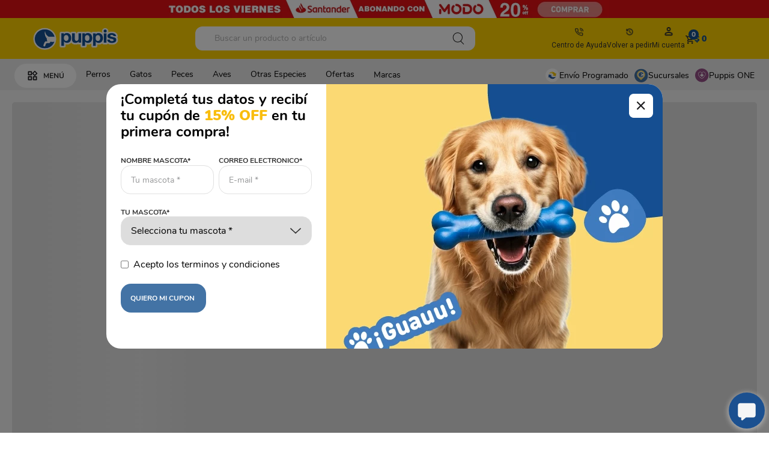

--- FILE ---
content_type: text/html; charset=utf-8
request_url: https://www.puppis.com.ar/bravecto-gato-spot-on-grande/p
body_size: 123597
content:

<!DOCTYPE html>
  <html lang="es-AR">
  <head>
    <meta name="viewport" content="width=device-width, initial-scale=1">
    <meta name="generator" content="vtex.render-server@8.179.0">
    <meta charset='utf-8'>
    

    

<link rel="stylesheet" type="text/css" href="https://puppis.vtexassets.com/_v/public/vtex.styles-graphql/v1/style/puppis.header-ft@1.10.14$style.common.min.css?v=1&workspace=master"  id="style_link_common" class="style_link" crossorigin />
<link rel="stylesheet" type="text/css" href="https://puppis.vtexassets.com/_v/public/vtex.styles-graphql/v1/style/puppis.header-ft@1.10.14$style.small.min.css?v=1&workspace=master" media="screen and (min-width: 20em)" id="style_link_small" class="style_link" crossorigin />
<link rel="stylesheet" type="text/css" href="https://puppis.vtexassets.com/_v/public/vtex.styles-graphql/v1/style/puppis.header-ft@1.10.14$style.notsmall.min.css?v=1&workspace=master" media="screen and (min-width: 40em)" id="style_link_notsmall" class="style_link" crossorigin />
<link rel="stylesheet" type="text/css" href="https://puppis.vtexassets.com/_v/public/vtex.styles-graphql/v1/style/puppis.header-ft@1.10.14$style.large.min.css?v=1&workspace=master" media="screen and (min-width: 64em)" id="style_link_large" class="style_link" crossorigin />
<link rel="stylesheet" type="text/css" href="https://puppis.vtexassets.com/_v/public/vtex.styles-graphql/v1/style/puppis.header-ft@1.10.14$style.xlarge.min.css?v=1&workspace=master" media="screen and (min-width: 80em)" id="style_link_xlarge" class="style_link" crossorigin />
<link rel="stylesheet" type="text/css" href="https://puppis.vtexassets.com/_v/public/vtex.styles-graphql/v1/fonts/989db2448f309bfdd99b513f37c84b8f5794d2b5?v=1&workspace=master"  id="fonts_link"  crossorigin />
<link rel="preload" type="text/css" href="https://puppis.vtexassets.com/_v/public/assets/v1/npm/animate.css@3.7.0/animate.min.css?workspace=master"    crossorigin  as="style" onload="this.onload=null;this.rel='stylesheet'" />
<noscript><link rel="stylesheet" type="text/css" href="https://puppis.vtexassets.com/_v/public/assets/v1/npm/animate.css@3.7.0/animate.min.css?workspace=master"    crossorigin /></noscript>
<link rel="stylesheet" type="text/css" href="https://puppis.vtexassets.com/_v/public/assets/v1/published/vtex.render-runtime@8.136.1/public/react/common.min.css?workspace=master"    crossorigin />
<link rel="stylesheet" type="text/css" href="https://puppis.vtexassets.com/_v/public/assets/v1/published/vtex.store-components@3.178.5/public/react/Container.min.css?workspace=master"    crossorigin />
<link rel="stylesheet" type="text/css" href="https://puppis.vtexassets.com/_v/public/assets/v1/published/vtex.styleguide@9.146.16/public/react/0.min.css?workspace=master"    crossorigin />
<link rel="stylesheet" type="text/css" href="https://puppis.vtexassets.com/_v/public/assets/v1/published/puppis.store-theme@2.34.40/public/react/GlobalCss.min.css?workspace=master"    crossorigin />
<link rel="stylesheet" type="text/css" href="https://puppis.vtexassets.com/_v/public/assets/v1/published/vtex.flex-layout@0.21.5/public/react/0.min.css?workspace=master"    crossorigin />
<link rel="stylesheet" type="text/css" href="https://puppis.vtexassets.com/_v/public/assets/v1/published/puppis.store-theme@2.34.40/public/react/DescriptionProduct.min.css?workspace=master"    crossorigin />
<link rel="stylesheet" type="text/css" href="https://puppis.vtexassets.com/_v/public/assets/v1/published/vtex.admin-pages@4.59.0/public/react/HighlightOverlay.min.css?workspace=master"    crossorigin />
<link rel="stylesheet" type="text/css" href="https://puppis.vtexassets.com/_v/public/assets/v1/published/puppis.store-theme@2.34.40/public/react/OpcoesDeEnvio.min.css?workspace=master"    crossorigin />
<link rel="stylesheet" type="text/css" href="https://puppis.vtexassets.com/_v/public/assets/v1/published/vtex.slider@0.8.3/public/react/0.min.css?workspace=master"    crossorigin />
<link rel="stylesheet" type="text/css" href="https://puppis.vtexassets.com/_v/public/assets/v1/published/vtex.shelf@1.49.0/public/react/0.min.css?workspace=master"    crossorigin />
<link rel="stylesheet" type="text/css" href="https://puppis.vtexassets.com/_v/public/assets/v1/published/puppis.custom-pitchbar@1.0.9/public/react/Template.min.css?workspace=master"    crossorigin />
<link rel="stylesheet" type="text/css" href="https://puppis.vtexassets.com/_v/public/assets/v1/published/puppis.header-ft@1.10.14/public/react/BackToTop.min.css?workspace=master"    crossorigin />
<link rel="stylesheet" type="text/css" href="https://puppis.vtexassets.com/_v/public/assets/v1/published/puppis.header-ft@1.10.14/public/react/GlobalCss.min.css?workspace=master"    crossorigin />
<link rel="stylesheet" type="text/css" href="https://puppis.vtexassets.com/_v/public/assets/v1/published/vtex.rich-text@0.16.1/public/react/index.min.css?workspace=master"    crossorigin />
<link rel="stylesheet" type="text/css" href="https://puppis.vtexassets.com/_v/public/assets/v1/published/vtex.modal-layout@0.14.2/public/react/0.min.css?workspace=master"    crossorigin />
<link rel="stylesheet" type="text/css" href="https://puppis.vtexassets.com/_v/public/assets/v1/published/vtex.modal-layout@0.14.2/public/react/ModalContent.min.css?workspace=master"    crossorigin />
<link rel="stylesheet" type="text/css" href="https://puppis.vtexassets.com/_v/public/assets/v1/published/vtex.modal-layout@0.14.2/public/react/ModalHeader.min.css?workspace=master"    crossorigin />
<link rel="stylesheet" type="text/css" href="https://puppis.vtexassets.com/_v/public/assets/v1/published/puppis.store-theme@2.34.40/public/react/Sucursales.min.css?workspace=master"    crossorigin />
<link rel="stylesheet" type="text/css" href="https://puppis.vtexassets.com/_v/public/assets/v1/published/puppis.store-theme@2.34.40/public/react/BadgeTag.min.css?workspace=master"    crossorigin />
<link rel="stylesheet" type="text/css" href="https://puppis.vtexassets.com/_v/public/assets/v1/published/vtex.product-identifier@0.5.0/public/react/ProductIdentifierProduct.min.css?workspace=master"    crossorigin />
<link rel="stylesheet" type="text/css" href="https://puppis.vtexassets.com/_v/public/assets/v1/published/puppis.store-theme@2.34.40/public/react/PrecoPorQuantidade.min.css?workspace=master"    crossorigin />
<link rel="stylesheet" type="text/css" href="https://puppis.vtexassets.com/_v/public/assets/v1/published/puppis.menu-basic@1.8.13/public/react/0.min.css?workspace=master"    crossorigin />
<link rel="stylesheet" type="text/css" href="https://puppis.vtexassets.com/_v/public/assets/v1/published/puppis.header-ft@1.10.14/public/react/BrandsHeader.min.css?workspace=master"    crossorigin />
<link rel="stylesheet" type="text/css" href="https://puppis.vtexassets.com/_v/public/assets/v1/published/puppis.header-ft@1.10.14/public/react/LightBox.min.css?workspace=master"    crossorigin />
<link rel="stylesheet" type="text/css" href="https://puppis.vtexassets.com/_v/public/assets/v1/published/puppis.store-theme@2.34.40/public/react/ClusterHighlights.min.css?workspace=master"    crossorigin />
<link rel="stylesheet" type="text/css" href="https://puppis.vtexassets.com/_v/public/assets/v1/published/puppis.store-theme@2.34.40/public/react/SellingPrice.min.css?workspace=master"    crossorigin />
<link rel="stylesheet" type="text/css" href="https://puppis.vtexassets.com/_v/public/assets/v1/published/puppis.store-theme@2.34.40/public/react/ListPrice.min.css?workspace=master"    crossorigin />
<link rel="stylesheet" type="text/css" href="https://puppis.vtexassets.com/_v/public/assets/v1/published/puppis.store-theme@2.34.40/public/react/MasPorMenos.min.css?workspace=master"    crossorigin />
<link rel="stylesheet" type="text/css" href="https://puppis.vtexassets.com/_v/public/assets/v1/published/puppis.store-theme@2.34.40/public/react/SKUSelector.min.css?workspace=master"    crossorigin />
<link rel="stylesheet" type="text/css" href="https://puppis.vtexassets.com/_v/public/assets/v1/published/puppis.store-theme@2.34.40/public/react/NotAvailableOnlineSummary.min.css?workspace=master"    crossorigin />
<link rel="stylesheet" type="text/css" href="https://puppis.vtexassets.com/_v/public/assets/v1/published/vtex.store-components@3.178.5/public/react/Logo.min.css?workspace=master"    crossorigin />
<link rel="stylesheet" type="text/css" href="https://puppis.vtexassets.com/_v/public/assets/v1/published/vtex.styleguide@9.146.16/public/react/1.min.css?workspace=master"    crossorigin />
<link rel="stylesheet" type="text/css" href="https://puppis.vtexassets.com/_v/public/assets/v1/published/vtex.styleguide@9.146.16/public/react/Spinner.min.css?workspace=master"    crossorigin />
<link rel="stylesheet" type="text/css" href="https://puppis.vtexassets.com/_v/public/assets/v1/published/vtex.store-components@3.178.5/public/react/4.min.css?workspace=master"    crossorigin />
<link rel="stylesheet" type="text/css" href="https://puppis.vtexassets.com/_v/public/assets/v1/published/vtex.store-components@3.178.5/public/react/SearchBar.min.css?workspace=master"    crossorigin />
<link rel="stylesheet" type="text/css" href="https://puppis.vtexassets.com/_v/public/assets/v1/published/puppis.header-ft@1.10.14/public/react/HelpCenter.min.css?workspace=master"    crossorigin />
<link rel="stylesheet" type="text/css" href="https://puppis.vtexassets.com/_v/public/assets/v1/published/puppis.header-ft@1.10.14/public/react/MyAccountLinks.min.css?workspace=master"    crossorigin />
<link rel="stylesheet" type="text/css" href="https://puppis.vtexassets.com/_v/public/assets/v1/published/vtex.minicart@2.68.0/public/react/Minicart.min.css?workspace=master"    crossorigin />
<link rel="stylesheet" type="text/css" href="https://puppis.vtexassets.com/_v/public/assets/v1/published/vtex.store-components@3.178.5/public/react/2.min.css?workspace=master"    crossorigin />
<link rel="stylesheet" type="text/css" href="https://puppis.vtexassets.com/_v/public/assets/v1/published/vtex.store-components@3.178.5/public/react/ProductImages.min.css?workspace=master"    crossorigin />
<link rel="stylesheet" type="text/css" href="https://puppis.vtexassets.com/_v/public/assets/v1/published/puppis.store-theme@2.34.40/public/react/DiscountPercent.min.css?workspace=master"    crossorigin />
<link rel="stylesheet" type="text/css" href="https://puppis.vtexassets.com/_v/public/assets/v1/published/puppis.store-theme@2.34.40/public/react/TextoConocerMedios.min.css?workspace=master"    crossorigin />
<link rel="stylesheet" type="text/css" href="https://puppis.vtexassets.com/_v/public/assets/v1/published/puppis.store-theme@2.34.40/public/react/NotAvailableOnline.min.css?workspace=master"    crossorigin />
<link rel="stylesheet" type="text/css" href="https://puppis.vtexassets.com/_v/public/assets/v1/published/vtex.wish-list@1.18.2/public/react/AddProductBtn.min.css?workspace=master"    crossorigin />
<link rel="stylesheet" type="text/css" href="https://puppis.vtexassets.com/_v/public/assets/v1/published/vtex.store-components@3.178.5/public/react/DiscountBadge.min.css?workspace=master"    crossorigin />
<link rel="stylesheet" type="text/css" href="https://puppis.vtexassets.com/_v/public/assets/v1/published/vtex.product-summary@2.91.1/public/react/ProductSummaryImage.min.css?workspace=master"    crossorigin />
<link rel="stylesheet" type="text/css" href="https://puppis.vtexassets.com/_v/public/assets/v1/published/puppis.store-theme@2.34.40/public/react/AddToCart.min.css?workspace=master"    crossorigin />
<link rel="stylesheet" type="text/css" href="https://puppis.vtexassets.com/_v/public/assets/v1/published/vtex.search@2.18.8/public/react/Autocomplete.min.css?workspace=master"    crossorigin />
<link rel="stylesheet" type="text/css" href="https://puppis.vtexassets.com/_v/public/assets/v1/published/vtex.styleguide@9.146.16/public/react/15.min.css?workspace=master"    crossorigin />
<link rel="stylesheet" type="text/css" href="https://puppis.vtexassets.com/_v/public/assets/v1/published/vtex.store-components@3.178.5/public/react/SKUSelector.min.css?workspace=master"    crossorigin />
<link rel="stylesheet" type="text/css" href="https://puppis.vtexassets.com/_v/public/assets/v1/published/vtex.availability-notify@1.13.1/public/react/AvailabilityNotifier.min.css?workspace=master"    crossorigin />
<link rel="stylesheet" type="text/css" href="https://puppis.vtexassets.com/_v/public/assets/v1/published/puppis.store-theme@2.34.40/public/react/SubscriptionPrice.min.css?workspace=master"    crossorigin />
<link rel="stylesheet" type="text/css" href="https://puppis.vtexassets.com/_v/public/assets/v1/published/vtex.styleguide@9.146.16/public/react/NumericStepper.min.css?workspace=master"    crossorigin />
<link rel="stylesheet" type="text/css" href="https://puppis.vtexassets.com/_v/public/assets/v1/published/puppis.store-theme@2.34.40/public/react/ProgressBar.min.css?workspace=master"    crossorigin />
<link rel="stylesheet" type="text/css" href="https://puppis.vtexassets.com/_v/public/assets/v1/published/puppis.header-ft@1.10.14/public/react/ClusterHighlights.min.css?workspace=master"    crossorigin />
<link rel="stylesheet" type="text/css" href="https://puppis.vtexassets.com/_v/public/assets/v1/published/vtex.styleguide@9.146.16/public/react/Tooltip.min.css?workspace=master"    crossorigin />
<link rel="stylesheet" type="text/css" href="https://puppis.vtexassets.com/_v/public/assets/v1/published/puppis.store-theme@2.34.40/public/react/EnvioProgramado.min.css?workspace=master"    crossorigin />
<noscript id="styles_overrides"></noscript>

<link rel="stylesheet" type="text/css" href="https://puppis.vtexassets.com/_v/public/vtex.styles-graphql/v1/overrides/vtex.product-list@0.37.5$overrides.css?v=1&workspace=master"  id="override_link_0" class="override_link" crossorigin />
<link rel="stylesheet" type="text/css" href="https://puppis.vtexassets.com/_v/public/vtex.styles-graphql/v1/overrides/vtex.minicart@2.68.0$overrides.css?v=1&workspace=master"  id="override_link_1" class="override_link" crossorigin />
<link rel="stylesheet" type="text/css" href="https://puppis.vtexassets.com/_v/public/vtex.styles-graphql/v1/overrides/puppis.header-ft@1.10.14$overrides.css?v=1&workspace=master"  id="override_link_2" class="override_link" crossorigin />
<link rel="stylesheet" type="text/css" href="https://puppis.vtexassets.com/_v/public/vtex.styles-graphql/v1/overrides/puppis.header-ft@1.10.14$fonts.css?v=1&workspace=master"  id="override_link_3" class="override_link" crossorigin />
<link rel="stylesheet" type="text/css" href="https://puppis.vtexassets.com/_v/public/vtex.styles-graphql/v1/overrides/vtex.shelf-components@0.10.1$overrides.css?v=1&workspace=master"  id="override_link_4" class="override_link" crossorigin />
<link rel="stylesheet" type="text/css" href="https://puppis.vtexassets.com/_v/public/vtex.styles-graphql/v1/overrides/puppis.store-theme@2.34.40$overrides.css?v=1&workspace=master"  id="override_link_5" class="override_link" crossorigin />
<link rel="stylesheet" type="text/css" href="https://puppis.vtexassets.com/_v/public/vtex.styles-graphql/v1/overrides/puppis.store-theme@2.34.40$fonts.css?v=1&workspace=master"  id="override_link_6" class="override_link" crossorigin />

    
    <!--pixel:start:puppis.head-pixel-->
<script type="text/javascript">!function(t,a,n){let s=t.getElementsByTagName(a)[0],c=t.createElement(a);c.onload=function(){let e=t.createElement(a);e.src=n,e.async=!0,s.parentNode.insertBefore(e,c.nextSibling)},c.async=!0,c.src="https://storage.googleapis.com/push-webchat/wwc-latest.js",s.parentNode.insertBefore(c,s)}(document,"script","https://weni-sp-integrations-production.s3.amazonaws.com/apptypes/wwc/b981a6dd-8ca3-4d29-b217-f535a968582a/script.js")</script>
<!--pixel:end:puppis.head-pixel-->
<!--pixel:start:woowup.woowup-->
<script type="text/javascript" id="wu-tracking-script">
    (function() {
      const webtrackingIsEnabled = "true";
      const publicKey = "bC1F2l79n";
      if (!publicKey) {
        console.warn('Warning: No WOOWUP PUBLIC KEY is defined. Please configure it in the apps admin.');
        return;
      }

      if (!webtrackingIsEnabled || webtrackingIsEnabled === 'false') {
        console.warn('Warning: WoowUp Webtracking is not enabled. Please configure it in the apps admin.');
        return;
      }

      var script = document.createElement("script");
      var parent = document.getElementById("wu-tracking-script").parentNode;
      var date = (new Date()).toISOString().split('T')[0];
      script.src = "https://assets-cdn.woowup.com/js/webtracking.min.js?v=" + date;
      script.addEventListener('load', () => {
        console.info("WoowUp Webtracking Script loaded")
        window.trackProductViewEvent = function (metadata) {
            WU.track(publicKey, 'product-view', metadata);
        }
      });
      parent.appendChild(script);

    })()
  </script>
  <script id="wu-push-script">
    (function() {
      const pushIsEnabled = "true";
      if (!pushIsEnabled || pushIsEnabled === "false") {
        console.warn('Warning: WoowUp Push Notifications is not enabled. Please configure it in the apps admin.');
        return
      }

      const publicKey = "bC1F2l79n";
      const instanceId = "43463c00-5599-43f6-80db-9308b7cc248c";
      if (!publicKey) {
        console.warn('Warning: No WOOWUP PUBLIC KEY is defined. Please configure it in the apps admin.');
        return;
      }

      if (!instanceId) {
        console.warn('Warning: No WOOWUP INSTANCE ID is defined. Please configure it in the apps admin.');
        return;
      }

      if (! ('serviceWorker' in navigator)) {
        console.warn('Service workers are not supported. Please activate or change/update browser');
        return;
      }

      var script = document.createElement("script");
      var parent = document.getElementById("wu-push-script").parentNode;
      var date = (new Date()).toISOString().split('T')[0];
      script.src = "https://assets-cdn.woowup.com/js/push-notifications.js?v=" + date;
      script.addEventListener('load', () => {
          navigator.serviceWorker.register('/service-worker.js', {scope: './'}).then((registration) => {
            console.info('Worker registered')
            WU.pushNotifications(publicKey, instanceId);
            console.info('Push working')
          }, (error) => {
            console.error(`Service worker registration failed: ${error}`);
          });
      });
      parent.appendChild(script);
    })()
</script>

<!--pixel:end:woowup.woowup-->
<!--pixel:start:vtex.request-capture-->
<script >!function(e,t,c,n,r,a,i){a=e.vtexrca=e.vtexrca||function(){(a.q=a.q||[]).push(arguments)},a.l=+new Date,i=t.createElement(c),i.async=!0,i.src=n,r=t.getElementsByTagName(c)[0],r.parentNode.insertBefore(i,r)}(window,document,"script","https://io.vtex.com.br/rc/rc.js"),vtexrca("init")</script>
<script >!function(e,t,n,a,c,f,o){f=e.vtexaf=e.vtexaf||function(){(f.q=f.q||[]).push(arguments)},f.l=+new Date,o=t.createElement(n),o.async=!0,o.src=a,c=t.getElementsByTagName(n)[0],c.parentNode.insertBefore(o,c)}(window,document,"script","https://activity-flow.vtex.com/af/af.js")</script>

<!--pixel:end:vtex.request-capture-->
<!--pixel:start:vtex.google-tag-manager-->
<script >
  (function() {
    var gtmId = "GTM-5WGFPX";
    var sendGA4EventsValue = "true"
    var sendGA4Events = sendGA4EventsValue == 'true'

    window.__gtm__ = {
      sendGA4Events
    }
    
    if (!gtmId) {
      console.error('Warning: No Google Tag Manager ID is defined. Please configure it in the apps admin.');
    } else {
      window.dataLayer = window.dataLayer || [];
      window.dataLayer.push({ 'gtm.blacklist': [] });
      // GTM script snippet. Taken from: https://developers.google.com/tag-manager/quickstart
      (function(w,d,s,l,i){w[l]=w[l]||[];w[l].push({'gtm.start':
      new Date().getTime(),event:'gtm.js'});var f=d.getElementsByTagName(s)[0],
      j=d.createElement(s),dl=l!='dataLayer'?'&l='+l:'';j.async=true;j.src=
      'https://www.googletagmanager.com/gtm.js?id='+i+dl;f.parentNode.insertBefore(j,f);
      })(window,document,'script','dataLayer',gtmId)
    }
  })()
</script>

<!--pixel:end:vtex.google-tag-manager-->
<!--pixel:start:vtexventures.livestreaming-free-->
<script >
  ;(async () => {
    const SCRIPT_ID = 'nz-runtime-script'
    const SRC_ATTR = 'data-src'
    const LS_KEY = 'nizza:runtime-script:url'

    const sleep = (ms) => new Promise((r) => setTimeout(r, ms))
    const err = (msg) => new Error(`[ls-pixel] ${msg}`)
    const log = (level = 'log', ...args) =>
      (console[level] || console.log).apply(console, ['[ls-pixel]', ...args])

    const waitForRuntime = async (timeout = 60000, interval = 50) => {
      const end = Date.now() + timeout
      while (Date.now() < end) {
        const rt = window.__RUNTIME__
        if (
          rt &&
          rt.account &&
          rt.workspace &&
          typeof rt.production === 'boolean'
        ) {
          return rt
        }
        await sleep(interval)
      }
      throw err('Timeout waiting for __RUNTIME__')
    }

    const getLocalUrl = () => {
      try {
        return localStorage.getItem(LS_KEY)
      } catch {
        return null
      }
    }

    const buildUrl = (rt) => {
      const override = getLocalUrl()
      if (override) return override
      const { account, workspace, production: isProd } = rt
      const map = {
        'livestreamingdemo.qadev': 'dev',
        'livestreamingdemo.qaprod': 'staging',
      }
      const env =
        map[`${account}.${workspace}`] || (isProd ? 'prod' : 'main-dev')
      return `https://cdn.nizza.com/runtime-script/${env}/nz-rs-index.js`
    }

    const isLoaded = (src) => {
      const el = document.getElementById(SCRIPT_ID)
      return !!el && (el.getAttribute(SRC_ATTR) || '') === src
    }

    const loadInline = async (src, ms = 15000) => {
      const hasAbort = typeof AbortController !== 'undefined'
      const ctrl = hasAbort ? new AbortController() : null
      const timer = hasAbort ? setTimeout(() => ctrl.abort(), ms) : null
      const opts = hasAbort
        ? { signal: ctrl.signal, mode: 'cors', credentials: 'omit' }
        : { mode: 'cors', credentials: 'omit' }
      const res = await fetch(src, opts)
      if (timer) clearTimeout(timer)
      if (!res.ok) throw err(`Failed to fetch: ${res.status}`)
      const code = await res.text()
      const existing = document.getElementById(SCRIPT_ID)
      if (existing) existing.remove()
      const s = document.createElement('script')
      s.id = SCRIPT_ID
      s.setAttribute(SRC_ATTR, src)
      s.textContent = code
      document.head.appendChild(s)
    }

    try {
      const rt = await waitForRuntime()
      const url = buildUrl(rt)
      if (isLoaded(url)) return log('Script already loaded:', url)
      await loadInline(url)
      log('Script loaded:', url)
    } catch (err) {
      log('error', err)
    }
  })()
</script>

<!--pixel:end:vtexventures.livestreaming-free-->


  
  
  
  
</head>
<body class="bg-base">
  <div id="styles_iconpack" style="display:none"><svg class="dn" height="0" version="1.1" width="0" xmlns="http://www.w3.org/2000/svg"><defs><g id="bnd-logo"><path d="M14.8018 2H2.8541C1.92768 2 1.33445 2.93596 1.76795 3.71405L2.96368 5.86466H0.796482C0.659276 5.8647 0.524407 5.89841 0.404937 5.96253C0.285467 6.02665 0.185446 6.119 0.114562 6.23064C0.0436777 6.34228 0.0043325 6.46943 0.000337815 6.59976C-0.00365688 6.73009 0.0278339 6.8592 0.0917605 6.97457L3.93578 13.8888C4.00355 14.0104 4.10491 14.1121 4.22896 14.1831C4.35301 14.254 4.49507 14.2915 4.63987 14.2915C4.78466 14.2915 4.92672 14.254 5.05077 14.1831C5.17483 14.1121 5.27618 14.0104 5.34395 13.8888L6.38793 12.0211L7.69771 14.3775C8.15868 15.2063 9.40744 15.2078 9.87001 14.38L15.8585 3.67064C16.2818 2.91319 15.7043 2 14.8018 2ZM9.43491 6.57566L6.85274 11.1944C6.80761 11.2753 6.74016 11.3429 6.65762 11.3901C6.57508 11.4373 6.48058 11.4622 6.38426 11.4622C6.28794 11.4622 6.19344 11.4373 6.1109 11.3901C6.02836 11.3429 5.96091 11.2753 5.91578 11.1944L3.35853 6.59509C3.31587 6.51831 3.29482 6.43236 3.2974 6.34558C3.29998 6.25879 3.3261 6.17411 3.37325 6.09974C3.4204 6.02538 3.48696 5.96385 3.56649 5.92112C3.64601 5.87839 3.73581 5.85591 3.82717 5.85585H8.97937C9.06831 5.85591 9.15572 5.87782 9.23312 5.91945C9.31052 5.96108 9.37529 6.02102 9.42113 6.09345C9.46697 6.16588 9.49232 6.24834 9.49474 6.33283C9.49716 6.41732 9.47655 6.50097 9.43491 6.57566Z" fill="currentColor"/><path d="M14.8018 2H2.8541C1.92768 2 1.33445 2.93596 1.76795 3.71405L2.96368 5.86466H0.796482C0.659276 5.8647 0.524407 5.89841 0.404937 5.96253C0.285467 6.02665 0.185446 6.119 0.114562 6.23064C0.0436777 6.34228 0.0043325 6.46943 0.000337815 6.59976C-0.00365688 6.73009 0.0278339 6.8592 0.0917605 6.97457L3.93578 13.8888C4.00355 14.0104 4.10491 14.1121 4.22896 14.1831C4.35301 14.254 4.49507 14.2915 4.63987 14.2915C4.78466 14.2915 4.92672 14.254 5.05077 14.1831C5.17483 14.1121 5.27618 14.0104 5.34395 13.8888L6.38793 12.0211L7.69771 14.3775C8.15868 15.2063 9.40744 15.2078 9.87001 14.38L15.8585 3.67064C16.2818 2.91319 15.7043 2 14.8018 2ZM9.43491 6.57566L6.85274 11.1944C6.80761 11.2753 6.74016 11.3429 6.65762 11.3901C6.57508 11.4373 6.48058 11.4622 6.38426 11.4622C6.28794 11.4622 6.19344 11.4373 6.1109 11.3901C6.02836 11.3429 5.96091 11.2753 5.91578 11.1944L3.35853 6.59509C3.31587 6.51831 3.29482 6.43236 3.2974 6.34558C3.29998 6.25879 3.3261 6.17411 3.37325 6.09974C3.4204 6.02538 3.48696 5.96385 3.56649 5.92112C3.64601 5.87839 3.73581 5.85591 3.82717 5.85585H8.97937C9.06831 5.85591 9.15572 5.87782 9.23312 5.91945C9.31052 5.96108 9.37529 6.02102 9.42113 6.09345C9.46697 6.16588 9.49232 6.24834 9.49474 6.33283C9.49716 6.41732 9.47655 6.50097 9.43491 6.57566Z" fill="currentColor"/></g><g id="hpa-arrow-from-bottom"><path d="M7.00001 3.4V12H9.00001V3.4L13 7.4L14.4 6L8.70001 0.3C8.30001 -0.1 7.70001 -0.1 7.30001 0.3L1.60001 6L3.00001 7.4L7.00001 3.4Z" fill="currentColor"/><path d="M15 14H1V16H15V14Z" fill="currentColor"/></g><g id="hpa-arrow-to-bottom"><path d="M8.00001 12C8.30001 12 8.50001 11.9 8.70001 11.7L14.4 6L13 4.6L9.00001 8.6V0H7.00001V8.6L3.00001 4.6L1.60001 6L7.30001 11.7C7.50001 11.9 7.70001 12 8.00001 12Z" fill="currentColor"/><path d="M15 14H1V16H15V14Z" fill="currentColor"/></g><g id="hpa-arrow-back"><path d="M5.5 15.5002C5.75781 15.5002 5.92969 15.4169 6.10156 15.2502L11 10.5002L9.79687 9.33356L6.35938 12.6669L6.35938 0H4.64063L4.64062 12.6669L1.20312 9.33356L0 10.5002L4.89844 15.2502C5.07031 15.4169 5.24219 15.5002 5.5 15.5002Z" transform="translate(16.0002) rotate(90)" fill="currentColor"/></g><g id="hpa-calendar"><path d="M5.66667 7.2H4.11111V8.8H5.66667V7.2ZM8.77778 7.2H7.22222V8.8H8.77778V7.2ZM11.8889 7.2H10.3333V8.8H11.8889V7.2ZM13.4444 1.6H12.6667V0H11.1111V1.6H4.88889V0H3.33333V1.6H2.55556C1.69222 1.6 1.00778 2.32 1.00778 3.2L1 14.4C1 15.28 1.69222 16 2.55556 16H13.4444C14.3 16 15 15.28 15 14.4V3.2C15 2.32 14.3 1.6 13.4444 1.6ZM13.4444 14.4H2.55556V5.6H13.4444V14.4Z" fill="currentColor"/></g><g id="hpa-cart"><path d="M15.0503 3.0002H4.92647C4.81221 3.00072 4.7012 2.96234 4.6118 2.89142C4.52239 2.8205 4.45996 2.72129 4.43483 2.6102L4.01342 0.800203C3.96651 0.570928 3.84041 0.365306 3.65708 0.219131C3.47375 0.0729566 3.24479 -0.00451449 3.01006 0.000203439H0.501677C0.368624 0.000203439 0.241021 0.0528819 0.146938 0.14665C0.0528551 0.240418 0 0.367595 0 0.500203L0 1.5002C0 1.63281 0.0528551 1.75999 0.146938 1.85376C0.241021 1.94753 0.368624 2.0002 0.501677 2.0002H1.80604C1.92077 1.9978 2.03274 2.03548 2.12253 2.10671C2.21232 2.17794 2.27429 2.27823 2.29768 2.3902L4.01342 10.2002C4.06032 10.4295 4.18642 10.6351 4.36975 10.7813C4.55308 10.9274 4.78204 11.0049 5.01677 11.0002H13.0436C13.2478 10.9891 13.4436 10.9161 13.605 10.791C13.7664 10.6659 13.8856 10.4947 13.9466 10.3002L15.9533 4.3002C15.9995 4.15468 16.0116 4.00057 15.9888 3.84965C15.9659 3.69874 15.9088 3.55504 15.8216 3.42956C15.7344 3.30408 15.6196 3.20015 15.4859 3.12573C15.3522 3.0513 15.2032 3.00837 15.0503 3.0002Z" fill="currentColor"/><path d="M5.02682 16.0002C6.13509 16.0002 7.03353 15.1048 7.03353 14.0002C7.03353 12.8956 6.13509 12.0002 5.02682 12.0002C3.91855 12.0002 3.02011 12.8956 3.02011 14.0002C3.02011 15.1048 3.91855 16.0002 5.02682 16.0002Z" fill="currentColor"/><path d="M13.0737 16.0002C14.182 16.0002 15.0804 15.1048 15.0804 14.0002C15.0804 12.8956 14.182 12.0002 13.0737 12.0002C11.9655 12.0002 11.067 12.8956 11.067 14.0002C11.067 15.1048 11.9655 16.0002 13.0737 16.0002Z" fill="currentColor"/></g><g id="hpa-delete"><path d="M7 7H5V13H7V7Z" fill="currentColor"/><path d="M11 7H9V13H11V7Z" fill="currentColor"/><path d="M12 1C12 0.4 11.6 0 11 0H5C4.4 0 4 0.4 4 1V3H0V5H1V15C1 15.6 1.4 16 2 16H14C14.6 16 15 15.6 15 15V5H16V3H12V1ZM6 2H10V3H6V2ZM13 5V14H3V5H13Z" fill="currentColor"/></g><g id="mpa-play"><path d="M3.5241 0.937906C2.85783 0.527894 2 1.00724 2 1.78956V14.2104C2 14.9928 2.85783 15.4721 3.5241 15.0621L13.6161 8.85166C14.2506 8.46117 14.2506 7.53883 13.6161 7.14834L3.5241 0.937906Z" fill="currentColor"/></g><g id="mpa-pause"><rect width="6" height="16" fill="currentColor"/><rect x="10" width="6" height="16" fill="currentColor"/></g><g id="sti-volume-on"><path d="M0 5.2634V10.7366H3.55556L8 15.2976V0.702394L3.55556 5.2634H0ZM12 8C12 6.3854 11.0933 4.99886 9.77778 4.32383V11.667C11.0933 11.0011 12 9.6146 12 8ZM9.77778 0V1.87913C12.3467 2.66363 14.2222 5.10832 14.2222 8C14.2222 10.8917 12.3467 13.3364 9.77778 14.1209V16C13.3422 15.1699 16 11.9042 16 8C16 4.09578 13.3422 0.830103 9.77778 0V0Z" fill="currentColor"/></g><g id="sti-volume-off"><path d="M12 8C12 6.42667 11.0933 5.07556 9.77778 4.41778V6.38222L11.9556 8.56C11.9822 8.38222 12 8.19556 12 8V8ZM14.2222 8C14.2222 8.83556 14.0444 9.61778 13.7422 10.3467L15.0844 11.6889C15.6711 10.5867 16 9.33333 16 8C16 4.19556 13.3422 1.01333 9.77778 0.204444V2.03556C12.3467 2.8 14.2222 5.18222 14.2222 8ZM1.12889 0L0 1.12889L4.20444 5.33333H0V10.6667H3.55556L8 15.1111V9.12889L11.7778 12.9067C11.1822 13.3689 10.5156 13.7333 9.77778 13.9556V15.7867C11.0044 15.5111 12.1156 14.9422 13.0578 14.1778L14.8711 16L16 14.8711L8 6.87111L1.12889 0ZM8 0.888889L6.14222 2.74667L8 4.60444V0.888889Z" fill="currentColor"/></g><g id="hpa-profile"><path d="M7.99 8C10.1964 8 11.985 6.20914 11.985 4C11.985 1.79086 10.1964 0 7.99 0C5.78362 0 3.995 1.79086 3.995 4C3.995 6.20914 5.78362 8 7.99 8Z" fill="currentColor"/><path d="M14.8215 11.38C15.1694 11.5401 15.4641 11.7969 15.6704 12.12C15.8791 12.442 15.9933 12.8162 16 13.2V15.49V16H15.4906H0.509363H0V15.49V13.2C0.000731876 12.8181 0.107964 12.4441 0.309613 12.12C0.515896 11.7969 0.810577 11.5401 1.15855 11.38C3.31243 10.4409 5.64096 9.97049 7.99001 9.99999C10.3391 9.97049 12.6676 10.4409 14.8215 11.38Z" fill="currentColor"/></g><g id="hpa-save"><path d="M11.7 0.3C11.5 0.1 11.3 0 11 0H10V3C10 3.6 9.6 4 9 4H4C3.4 4 3 3.6 3 3V0H1C0.4 0 0 0.4 0 1V15C0 15.6 0.4 16 1 16H15C15.6 16 16 15.6 16 15V5C16 4.7 15.9 4.5 15.7 4.3L11.7 0.3ZM13 14H3V11C3 10.4 3.4 10 4 10H12C12.6 10 13 10.4 13 11V14Z" fill="currentColor"/><path d="M9 0H7V3H9V0Z" fill="currentColor"/></g><g id="hpa-search"><path d="M15.707 13.293L13 10.586C13.63 9.536 14 8.311 14 7C14 3.14 10.859 0 7 0C3.141 0 0 3.14 0 7C0 10.86 3.141 14 7 14C8.312 14 9.536 13.631 10.586 13L13.293 15.707C13.488 15.902 13.744 16 14 16C14.256 16 14.512 15.902 14.707 15.707L15.707 14.707C16.098 14.316 16.098 13.684 15.707 13.293ZM7 12C4.239 12 2 9.761 2 7C2 4.239 4.239 2 7 2C9.761 2 12 4.239 12 7C12 9.761 9.761 12 7 12Z" fill="currentColor"/></g><g id="hpa-hamburguer-menu"><path d="M17.8125 7C17.8125 7.14918 17.7532 7.29226 17.6477 7.39775C17.5423 7.50324 17.3992 7.5625 17.25 7.5625H0.75C0.600816 7.5625 0.457742 7.50324 0.352252 7.39775C0.246763 7.29226 0.1875 7.14918 0.1875 7C0.1875 6.85082 0.246763 6.70774 0.352252 6.60225C0.457742 6.49676 0.600816 6.4375 0.75 6.4375H17.25C17.3992 6.4375 17.5423 6.49676 17.6477 6.60225C17.7532 6.70774 17.8125 6.85082 17.8125 7ZM0.75 1.5625H17.25C17.3992 1.5625 17.5423 1.50324 17.6477 1.39775C17.7532 1.29226 17.8125 1.14918 17.8125 1C17.8125 0.850816 17.7532 0.707742 17.6477 0.602252C17.5423 0.496763 17.3992 0.4375 17.25 0.4375H0.75C0.600816 0.4375 0.457742 0.496763 0.352252 0.602252C0.246763 0.707742 0.1875 0.850816 0.1875 1C0.1875 1.14918 0.246763 1.29226 0.352252 1.39775C0.457742 1.50324 0.600816 1.5625 0.75 1.5625ZM17.25 12.4375H0.75C0.600816 12.4375 0.457742 12.4968 0.352252 12.6023C0.246763 12.7077 0.1875 12.8508 0.1875 13C0.1875 13.1492 0.246763 13.2923 0.352252 13.3977C0.457742 13.5032 0.600816 13.5625 0.75 13.5625H17.25C17.3992 13.5625 17.5423 13.5032 17.6477 13.3977C17.7532 13.2923 17.8125 13.1492 17.8125 13C17.8125 12.8508 17.7532 12.7077 17.6477 12.6023C17.5423 12.4968 17.3992 12.4375 17.25 12.4375Z" fill="#1F1F1F"/></g><g id="hpa-location-marker"><path d="M19.9655 10.4828C19.9655 16.3448 10.4828 26 10.4828 26C10.4828 26 1 16.431 1 10.4828C1 4.44828 5.91379 1 10.4828 1C15.0517 1 19.9655 4.53448 19.9655 10.4828Z" stroke="currentColor" stroke-width="2" stroke-miterlimit="10" stroke-linecap="round" stroke-linejoin="round"/><path d="M10.4827 13.069C11.911 13.069 13.0689 11.9111 13.0689 10.4828C13.0689 9.05443 11.911 7.89655 10.4827 7.89655C9.05437 7.89655 7.89648 9.05443 7.89648 10.4828C7.89648 11.9111 9.05437 13.069 10.4827 13.069Z" stroke="currentColor" stroke-width="2" stroke-miterlimit="10" stroke-linecap="round" stroke-linejoin="round"/></g><g id="hpa-telemarketing"><path d="M14 10V7C14 3.68629 11.3137 1 8 1V1C4.68629 1 2 3.68629 2 7V10" stroke="currentColor" stroke-width="1.5"/><path d="M14 10V10C14 12.2091 12.2091 14 10 14H8" stroke="currentColor" stroke-width="1.5"/><rect y="7" width="3" height="5" rx="1" fill="currentColor"/><rect x="11" y="12" width="4" height="5" rx="2" transform="rotate(90 11 12)" fill="currentColor"/><rect x="13" y="7" width="3" height="5" rx="1" fill="currentColor"/></g><g id="mpa-globe"><path d="M8,0C3.6,0,0,3.6,0,8s3.6,8,8,8s8-3.6,8-8S12.4,0,8,0z M13.9,7H12c-0.1-1.5-0.4-2.9-0.8-4.1 C12.6,3.8,13.6,5.3,13.9,7z M8,14c-0.6,0-1.8-1.9-2-5H10C9.8,12.1,8.6,14,8,14z M6,7c0.2-3.1,1.3-5,2-5s1.8,1.9,2,5H6z M4.9,2.9 C4.4,4.1,4.1,5.5,4,7H2.1C2.4,5.3,3.4,3.8,4.9,2.9z M2.1,9H4c0.1,1.5,0.4,2.9,0.8,4.1C3.4,12.2,2.4,10.7,2.1,9z M11.1,13.1 c0.5-1.2,0.7-2.6,0.8-4.1h1.9C13.6,10.7,12.6,12.2,11.1,13.1z" fill="currentColor"/></g><g id="mpa-filter-settings"><path d="M4 5V1" stroke="#4F4F4F" stroke-miterlimit="10" stroke-linecap="round" stroke-linejoin="round"/><path d="M4 16V14" stroke="#4F4F4F" stroke-miterlimit="10" stroke-linecap="round" stroke-linejoin="round"/><path d="M13 12V16" stroke="#4F4F4F" stroke-miterlimit="10" stroke-linecap="round" stroke-linejoin="round"/><path d="M13 1V3" stroke="#4F4F4F" stroke-miterlimit="10" stroke-linecap="round" stroke-linejoin="round"/><path d="M4 14C5.65685 14 7 12.6569 7 11C7 9.34315 5.65685 8 4 8C2.34315 8 1 9.34315 1 11C1 12.6569 2.34315 14 4 14Z" stroke="#4F4F4F" stroke-miterlimit="10" stroke-linecap="round" stroke-linejoin="round"/><path d="M13 9C14.6569 9 16 7.65685 16 6C16 4.34315 14.6569 3 13 3C11.3431 3 10 4.34315 10 6C10 7.65685 11.3431 9 13 9Z" stroke="#4F4F4F" stroke-miterlimit="10" stroke-linecap="round" stroke-linejoin="round"/></g><g id="mpa-single-item"><path d="M10.2857 0H1.71429C0.685714 0 0 0.685714 0 1.71429V10.2857C0 11.3143 0.685714 12 1.71429 12H10.2857C11.3143 12 12 11.3143 12 10.2857V1.71429C12 0.685714 11.3143 0 10.2857 0Z" fill="currentColor"/><rect y="14" width="12" height="2" rx="1" fill="currentColor"/></g><g id="mpa-gallery"><path d="M6 0H1C0.4 0 0 0.4 0 1V6C0 6.6 0.4 7 1 7H6C6.6 7 7 6.6 7 6V1C7 0.4 6.6 0 6 0Z" fill="currentColor"/><path d="M15 0H10C9.4 0 9 0.4 9 1V6C9 6.6 9.4 7 10 7H15C15.6 7 16 6.6 16 6V1C16 0.4 15.6 0 15 0Z" fill="currentColor"/><path d="M6 9H1C0.4 9 0 9.4 0 10V15C0 15.6 0.4 16 1 16H6C6.6 16 7 15.6 7 15V10C7 9.4 6.6 9 6 9Z" fill="currentColor"/><path d="M15 9H10C9.4 9 9 9.4 9 10V15C9 15.6 9.4 16 10 16H15C15.6 16 16 15.6 16 15V10C16 9.4 15.6 9 15 9Z" fill="currentColor"/></g><g id="mpa-list-items"><path d="M6 0H1C0.4 0 0 0.4 0 1V6C0 6.6 0.4 7 1 7H6C6.6 7 7 6.6 7 6V1C7 0.4 6.6 0 6 0Z" fill="currentColor"/><rect x="9" width="7" height="3" rx="1" fill="currentColor"/><rect x="9" y="4" width="4" height="3" rx="1" fill="currentColor"/><rect x="9" y="9" width="7" height="3" rx="1" fill="currentColor"/><rect x="9" y="13" width="4" height="3" rx="1" fill="currentColor"/><path d="M6 9H1C0.4 9 0 9.4 0 10V15C0 15.6 0.4 16 1 16H6C6.6 16 7 15.6 7 15V10C7 9.4 6.6 9 6 9Z" fill="currentColor"/></g><g id="mpa-heart"><path d="M14.682 2.31811C14.2647 1.89959 13.7687 1.56769 13.2226 1.3415C12.6765 1.11531 12.0911 0.99929 11.5 1.00011C10.8245 0.995238 10.157 1.14681 9.54975 1.44295C8.94255 1.73909 8.41213 2.17178 8.00004 2.70711C7.58764 2.17212 7.05716 1.73969 6.45002 1.44358C5.84289 1.14747 5.17552 0.995697 4.50004 1.00011C3.61002 1.00011 2.73998 1.26402 1.99995 1.75849C1.25993 2.25295 0.683144 2.95576 0.342546 3.77803C0.00194874 4.60031 -0.0871663 5.50511 0.0864704 6.37803C0.260107 7.25095 0.688697 8.05278 1.31804 8.68211L8.00004 15.0001L14.682 8.68211C15.0999 8.26425 15.4314 7.76817 15.6575 7.2222C15.8837 6.67623 16.0001 6.09107 16.0001 5.50011C16.0001 4.90916 15.8837 4.32399 15.6575 3.77803C15.4314 3.23206 15.0999 2.73598 14.682 2.31811V2.31811ZM13.282 7.25111L8.00004 12.2471L2.71504 7.24711C2.37145 6.8954 2.1392 6.45018 2.04734 5.96715C1.95549 5.48412 2.00811 4.98473 2.19862 4.53145C2.38913 4.07817 2.70908 3.69113 3.11843 3.41876C3.52778 3.14638 4.00835 3.00076 4.50004 3.00011C5.93704 3.00011 6.81204 3.68111 8.00004 5.62511C9.18704 3.68111 10.062 3.00011 11.5 3.00011C11.9925 2.99999 12.4741 3.14534 12.8843 3.41791C13.2945 3.69048 13.615 4.07814 13.8057 4.53223C13.9964 4.98632 14.0487 5.48661 13.956 5.97031C13.8634 6.45402 13.63 6.89959 13.285 7.25111H13.282Z" fill="currentColor"/></g><g id="mpa-clone--outline"><path d="M5.20004 5.2L5.20004 3C5.20004 1.89543 6.09547 0.999997 7.20004 0.999997H13C14.1046 0.999997 15 1.89543 15 3V8.80001C15 9.90457 14.1046 10.8 13 10.8H10.8" stroke="currentColor" stroke-width="2" stroke-miterlimit="10" stroke-linecap="square"/><path d="M1 7.19999L1 13C1 14.1046 1.89543 15 3 15H8.79997C9.90454 15 10.8 14.1046 10.8 13V7.19999C10.8 6.09542 9.90454 5.19999 8.79997 5.19999H3C1.89543 5.19999 1 6.09542 1 7.19999Z" stroke="currentColor" stroke-width="2" stroke-miterlimit="10" stroke-linecap="square"/></g><g id="mpa-clone--filled"><path d="M6.07501 4.925L6.07501 2.175C6.07501 1.62271 6.52273 1.175 7.07501 1.175H13.825C14.3773 1.175 14.825 1.62271 14.825 2.175V8.925C14.825 9.47729 14.3773 9.925 13.825 9.925H11.075" fill="currentColor"/><path d="M6.07501 4.925L6.07501 2.175C6.07501 1.62271 6.52273 1.175 7.07501 1.175H13.825C14.3773 1.175 14.825 1.62271 14.825 2.175V8.925C14.825 9.47729 14.3773 9.925 13.825 9.925H11.075" stroke="currentColor" stroke-width="2" stroke-miterlimit="10" stroke-linecap="square"/><path d="M1 6.49999L1 13C1 14.1046 1.89543 15 3 15H9.49997C10.6045 15 11.5 14.1046 11.5 13V6.49999C11.5 5.39542 10.6045 4.49999 9.49997 4.49999H3C1.89543 4.49999 1 5.39542 1 6.49999Z" fill="currentColor" stroke="white" stroke-width="2" stroke-miterlimit="10" stroke-linecap="square"/></g><g id="mpa-edit--outline"><path d="M11.7 0.3C11.3 -0.1 10.7 -0.1 10.3 0.3L0.3 10.3C0.1 10.5 0 10.7 0 11V15C0 15.6 0.4 16 1 16H5C5.3 16 5.5 15.9 5.7 15.7L15.7 5.7C16.1 5.3 16.1 4.7 15.7 4.3L11.7 0.3ZM4.6 14H2V11.4L8 5.4L10.6 8L4.6 14ZM12 6.6L9.4 4L11 2.4L13.6 5L12 6.6Z" fill="currentColor"/></g><g id="mpa-bookmark--filled"><path d="M3.33333 0C2.05 0 1 0.9 1 2V16L8 13L15 16V2C15 0.9 13.95 0 12.6667 0H3.33333Z" fill="currentColor"/></g><g id="mpa-bookmark--outline"><path d="M13 2V13.3L8 11.9L3 13.3V2H13ZM13 0H3C1.9 0 1 0.9 1 2V16L8 14L15 16V2C15 0.9 14.1 0 13 0Z" fill="currentColor"/></g><g id="mpa-edit--filled"><path d="M8.1 3.5L0.3 11.3C0.1 11.5 0 11.7 0 12V15C0 15.6 0.4 16 1 16H4C4.3 16 4.5 15.9 4.7 15.7L12.5 7.9L8.1 3.5Z" fill="currentColor"/><path d="M15.7 3.3L12.7 0.3C12.3 -0.1 11.7 -0.1 11.3 0.3L9.5 2.1L13.9 6.5L15.7 4.7C16.1 4.3 16.1 3.7 15.7 3.3Z" fill="currentColor"/></g><g id="mpa-external-link--line"><path d="M14.3505 0H2.80412V3.29897H10.3918L0 13.6907L2.30928 16L12.701 5.60825V13.1959H16V1.64948C16 0.659794 15.3402 0 14.3505 0Z" fill="currentColor"/></g><g id="mpa-external-link--outline"><path d="M15 0H8V2H12.6L6.3 8.3L7.7 9.7L14 3.4V8H16V1C16 0.4 15.6 0 15 0Z" fill="currentColor"/><path d="M14 16H1C0.4 16 0 15.6 0 15V2C0 1.4 0.4 1 1 1H5V3H2V14H13V11H15V15C15 15.6 14.6 16 14 16Z" fill="currentColor"/></g><g id="mpa-eyesight--outline--off"><path d="M14.5744 5.66925L13.1504 7.09325C13.4284 7.44025 13.6564 7.75725 13.8194 8.00025C13.0594 9.13025 10.9694 11.8203 8.25838 11.9852L6.44337 13.8003C6.93937 13.9243 7.45737 14.0002 8.00037 14.0002C12.7074 14.0002 15.7444 8.71625 15.8714 8.49225C16.0424 8.18825 16.0434 7.81625 15.8724 7.51225C15.8254 7.42725 15.3724 6.63125 14.5744 5.66925Z" fill="currentColor"/><path d="M0.293375 15.7072C0.488375 15.9022 0.744375 16.0002 1.00038 16.0002C1.25638 16.0002 1.51238 15.9022 1.70738 15.7072L15.7074 1.70725C16.0984 1.31625 16.0984 0.68425 15.7074 0.29325C15.3164 -0.09775 14.6844 -0.09775 14.2934 0.29325L11.5484 3.03825C10.5154 2.43125 9.33138 2.00025 8.00037 2.00025C3.24537 2.00025 0.251375 7.28925 0.126375 7.51425C-0.0426249 7.81725 -0.0416249 8.18625 0.128375 8.48925C0.198375 8.61425 1.17238 10.2913 2.82138 11.7653L0.292375 14.2942C-0.0976249 14.6842 -0.0976249 15.3162 0.293375 15.7072ZM2.18138 7.99925C2.95837 6.83525 5.14637 4.00025 8.00037 4.00025C8.74237 4.00025 9.43738 4.20125 10.0784 4.50825L8.51237 6.07425C8.34838 6.02925 8.17838 6.00025 8.00037 6.00025C6.89537 6.00025 6.00038 6.89525 6.00038 8.00025C6.00038 8.17825 6.02938 8.34825 6.07438 8.51225L4.24038 10.3462C3.28538 9.51025 2.55938 8.56225 2.18138 7.99925Z" fill="currentColor"/></g><g id="mpa-eyesight--filled--off"><path d="M14.6 5.60001L6.39999 13.8C6.89999 13.9 7.49999 14 7.99999 14C11.6 14 14.4 10.9 15.6 9.10001C16.1 8.40001 16.1 7.50001 15.6 6.80001C15.4 6.50001 15 6.10001 14.6 5.60001Z" fill="currentColor"/><path d="M14.3 0.3L11.6 3C10.5 2.4 9.3 2 8 2C4.4 2 1.6 5.1 0.4 6.9C-0.1 7.6 -0.1 8.5 0.4 9.1C0.9 9.9 1.8 10.9 2.8 11.8L0.3 14.3C-0.1 14.7 -0.1 15.3 0.3 15.7C0.5 15.9 0.7 16 1 16C1.3 16 1.5 15.9 1.7 15.7L15.7 1.7C16.1 1.3 16.1 0.7 15.7 0.3C15.3 -0.1 14.7 -0.1 14.3 0.3ZM5.3 9.3C5.1 8.9 5 8.5 5 8C5 6.3 6.3 5 8 5C8.5 5 8.9 5.1 9.3 5.3L5.3 9.3Z" fill="currentColor"/></g><g id="mpa-eyesight--outline--on"><path d="M8.00013 14C12.7071 14 15.7441 8.716 15.8711 8.492C16.0421 8.188 16.0431 7.816 15.8721 7.512C15.7461 7.287 12.7311 2 8.00013 2C3.24513 2 0.251127 7.289 0.126127 7.514C-0.0428725 7.817 -0.0418725 8.186 0.128127 8.489C0.254128 8.713 3.26913 14 8.00013 14ZM8.00013 4C10.8391 4 13.0361 6.835 13.8181 8C13.0341 9.166 10.8371 12 8.00013 12C5.15913 12 2.96213 9.162 2.18113 7.999C2.95813 6.835 5.14613 4 8.00013 4Z" fill="currentColor"/><path d="M8 11C9.65685 11 11 9.65685 11 8C11 6.34315 9.65685 5 8 5C6.34315 5 5 6.34315 5 8C5 9.65685 6.34315 11 8 11Z" fill="currentColor"/></g><g id="mpa-eyesight--filled--on"><path d="M7.975 14C11.575 14 14.375 10.9 15.575 9.1C16.075 8.4 16.075 7.5 15.575 6.8C14.375 5.1 11.575 2 7.975 2C4.375 2 1.575 5.1 0.375 6.9C-0.125 7.6 -0.125 8.5 0.375 9.1C1.575 10.9 4.375 14 7.975 14ZM7.975 5C9.675 5 10.975 6.3 10.975 8C10.975 9.7 9.675 11 7.975 11C6.275 11 4.975 9.7 4.975 8C4.975 6.3 6.275 5 7.975 5Z" fill="currentColor"/></g><g id="mpa-filter--outline"><path d="M15 3.16048C15 3.47872 14.8485 3.77795 14.5921 3.96637L9.96348 7.36697C9.70702 7.55539 9.55556 7.85462 9.55556 8.17285V13.0073C9.55556 13.4073 9.31716 13.7688 8.94947 13.9264L7.83836 14.4026C7.1785 14.6854 6.44444 14.2014 6.44444 13.4835V8.17285C6.44444 7.85462 6.29298 7.55539 6.03652 7.36697L1.40792 3.96637C1.15147 3.77795 1 3.47872 1 3.16048V2C1 1.44772 1.44772 1 2 1H14C14.5523 1 15 1.44772 15 2V3.16048Z" stroke="currentColor" stroke-width="2" stroke-miterlimit="10" stroke-linecap="square"/></g><g id="mpa-filter--filled"><path d="M15 0H1C0.4 0 0 0.4 0 1V3C0 3.3 0.1 3.6 0.4 3.8L6 8.5V15C6 15.4 6.2 15.8 6.6 15.9C6.7 16 6.9 16 7 16C7.3 16 7.5 15.9 7.7 15.7L9.7 13.7C9.9 13.5 10 13.3 10 13V8.5L15.6 3.8C15.9 3.6 16 3.3 16 3V1C16 0.4 15.6 0 15 0Z" fill="currentColor"/></g><g id="mpa-minus--line"><path d="M0 7.85715V8.14286C0 8.69515 0.447715 9.14286 1 9.14286H15C15.5523 9.14286 16 8.69515 16 8.14286V7.85715C16 7.30486 15.5523 6.85715 15 6.85715H1C0.447715 6.85715 0 7.30486 0 7.85715Z" fill="currentColor"/></g><g id="mpa-minus--outline"><circle cx="8" cy="8" r="7" stroke="currentColor" stroke-width="2"/><path d="M4 8.5V7.5C4 7.22386 4.22386 7 4.5 7H11.5C11.7761 7 12 7.22386 12 7.5V8.5C12 8.77614 11.7761 9 11.5 9H4.5C4.22386 9 4 8.77614 4 8.5Z" fill="currentColor"/></g><g id="mpa-minus--filled"><path fill-rule="evenodd" clip-rule="evenodd" d="M8 16C12.4183 16 16 12.4183 16 8C16 3.58172 12.4183 0 8 0C3.58172 0 0 3.58172 0 8C0 12.4183 3.58172 16 8 16ZM4.5 7C4.22386 7 4 7.22386 4 7.5V8.5C4 8.77614 4.22386 9 4.5 9H11.5C11.7761 9 12 8.77614 12 8.5V7.5C12 7.22386 11.7761 7 11.5 7L4.5 7Z" fill="currentColor"/></g><g id="mpa-plus--line"><path d="M16 8.14286C16 8.69514 15.5523 9.14286 15 9.14286H9.14286V15C9.14286 15.5523 8.69514 16 8.14286 16H7.85714C7.30486 16 6.85714 15.5523 6.85714 15V9.14286H1C0.447715 9.14286 0 8.69514 0 8.14286V7.85714C0 7.30486 0.447715 6.85714 1 6.85714H6.85714V1C6.85714 0.447715 7.30486 0 7.85714 0H8.14286C8.69514 0 9.14286 0.447715 9.14286 1V6.85714H15C15.5523 6.85714 16 7.30486 16 7.85714V8.14286Z" fill="currentColor"/></g><g id="mpa-plus--outline"><circle cx="8" cy="8" r="7" stroke="currentColor" stroke-width="2"/><path d="M4.5 7H7V4.5C7 4.22386 7.22386 4 7.5 4H8.5C8.77614 4 9 4.22386 9 4.5V7H11.5C11.7761 7 12 7.22386 12 7.5V8.5C12 8.77614 11.7761 9 11.5 9H9V11.5C9 11.7761 8.77614 12 8.5 12H7.5C7.22386 12 7 11.7761 7 11.5V9H4.5C4.22386 9 4 8.77614 4 8.5V7.5C4 7.22386 4.22386 7 4.5 7Z" fill="currentColor"/></g><g id="mpa-plus--filled"><path fill-rule="evenodd" d="M8 16C12.4183 16 16 12.4183 16 8C16 3.58172 12.4183 0 8 0C3.58172 0 0 3.58172 0 8C0 12.4183 3.58172 16 8 16ZM7 7H4.5C4.22386 7 4 7.22386 4 7.5V8.5C4 8.77614 4.22386 9 4.5 9H7V11.5C7 11.7761 7.22386 12 7.5 12H8.5C8.77614 12 9 11.7761 9 11.5V9H11.5C11.7761 9 12 8.77614 12 8.5V7.5C12 7.22386 11.7761 7 11.5 7H9V4.5C9 4.22386 8.77614 4 8.5 4L7.5 4C7.22386 4 7 4.22386 7 4.5V7Z" fill="currentColor"/></g><g id="mpa-remove"><path d="M19.586 0.428571C19.0141 -0.142857 18.1564 -0.142857 17.5845 0.428571L10.0074 8L2.43038 0.428571C1.85853 -0.142857 1.00074 -0.142857 0.42889 0.428571C-0.142964 1 -0.142964 1.85714 0.42889 2.42857L8.00595 10L0.42889 17.5714C-0.142964 18.1429 -0.142964 19 0.42889 19.5714C0.714817 19.8571 1.00074 20 1.42963 20C1.85853 20 2.14445 19.8571 2.43038 19.5714L10.0074 12L17.5845 19.5714C17.8704 19.8571 18.2993 20 18.5853 20C18.8712 20 19.3001 19.8571 19.586 19.5714C20.1578 19 20.1578 18.1429 19.586 17.5714L12.0089 10L19.586 2.42857C20.1578 1.85714 20.1578 1 19.586 0.428571Z" fill="currentColor"/></g><g id="mpa-swap"><path fill-rule="evenodd" clip-rule="evenodd" d="M5.53598 18.7459C7.09743 19.7676 8.92251 20.3199 10.7845 20.3199C16.1971 20.3199 20.6002 15.7623 20.6002 10.1599C20.6002 4.55758 16.1971 0 10.7845 0C5.63795 0 1.40399 4.12068 1.00032 9.34205C0.9655 9.79246 1.33505 10.1599 1.7868 10.1599C2.23856 10.1599 2.60076 9.79265 2.64256 9.34284C3.04095 5.05624 6.54048 1.69332 10.7845 1.69332C15.2948 1.69332 18.9643 5.49145 18.9643 10.1599C18.9643 14.8284 15.2948 18.6266 10.7845 18.6266C9.22645 18.6266 7.70006 18.1624 6.39587 17.3047L7.71056 17.0612C8.16986 16.9761 8.4777 16.534 8.39813 16.0737C8.31856 15.6134 7.88171 15.3093 7.42241 15.3943L4.25458 15.9811L4.24312 15.9833L4.22789 15.9859C3.7832 16.0683 3.48516 16.4963 3.5622 16.942L4.14767 20.3287C4.2247 20.7743 4.64765 21.0688 5.09234 20.9865C5.53704 20.9041 5.83508 20.4761 5.75804 20.0304L5.53598 18.7459Z" fill="currentColor"/></g><g id="mpa-arrows"><path d="M15.829 7.55346L13.829 5.33123C13.7707 5.26579 13.7 5.21249 13.6211 5.17438C13.5422 5.13627 13.4565 5.11411 13.369 5.10916C13.2814 5.1042 13.1938 5.11656 13.1111 5.14551C13.0283 5.17447 12.9521 5.21945 12.8868 5.2779C12.7567 5.39693 12.6783 5.5621 12.6683 5.73815C12.6584 5.9142 12.7176 6.08717 12.8335 6.22012L13.8735 7.37568H8.62012V2.12234L9.77568 3.16234C9.84101 3.22079 9.91722 3.26578 9.99996 3.29473C10.0827 3.32369 10.1703 3.33604 10.2578 3.33109C10.3454 3.32613 10.431 3.30397 10.51 3.26586C10.5889 3.22776 10.6596 3.17445 10.7179 3.10901C10.8337 2.97606 10.893 2.80309 10.883 2.62704C10.8731 2.45099 10.7947 2.28581 10.6646 2.16679L8.44234 0.166788C8.31925 0.0592572 8.16135 0 7.9979 0C7.83445 0 7.67655 0.0592572 7.55345 0.166788L5.33123 2.16679C5.19921 2.28466 5.11943 2.45015 5.10943 2.62685C5.09942 2.80355 5.16003 2.97699 5.2779 3.10901C5.39577 3.24103 5.56126 3.32082 5.73796 3.33082C5.91467 3.34082 6.0881 3.28022 6.22012 3.16234L7.37568 2.12234V7.37568H2.12234L3.16234 6.22012C3.27818 6.08717 3.33745 5.9142 3.32748 5.73815C3.31752 5.5621 3.23911 5.39693 3.10901 5.2779C3.04368 5.21945 2.96747 5.17447 2.88473 5.14551C2.80199 5.11656 2.71436 5.1042 2.62684 5.10916C2.53932 5.11411 2.45364 5.13627 2.3747 5.17438C2.29576 5.21249 2.22511 5.26579 2.16679 5.33123L0.166788 7.55346C0.0592572 7.67655 0 7.83445 0 7.9979C0 8.16135 0.0592572 8.31925 0.166788 8.44234L2.16679 10.6646C2.22511 10.73 2.29576 10.7833 2.3747 10.8214C2.45364 10.8595 2.53932 10.8817 2.62684 10.8866C2.71436 10.8916 2.80199 10.8792 2.88473 10.8503C2.96747 10.8213 3.04368 10.7763 3.10901 10.7179C3.23911 10.5989 3.31752 10.4337 3.32748 10.2576C3.33745 10.0816 3.27818 9.90862 3.16234 9.77568L2.12234 8.62012H7.37568V13.8735L6.22012 12.8335C6.0881 12.7156 5.91467 12.655 5.73796 12.665C5.56126 12.675 5.39577 12.7548 5.2779 12.8868C5.16003 13.0188 5.09942 13.1922 5.10943 13.3689C5.11943 13.5456 5.19921 13.7111 5.33123 13.829L7.55345 15.829C7.67568 15.9383 7.83391 15.9988 7.9979 15.9988C8.16188 15.9988 8.32012 15.9383 8.44234 15.829L10.6646 13.829C10.7299 13.7706 10.7832 13.7 10.8212 13.621C10.8593 13.5421 10.8814 13.4564 10.8864 13.3689C10.8913 13.2815 10.879 13.1938 10.8501 13.1111C10.8212 13.0284 10.7763 12.9522 10.7179 12.8868C10.6595 12.8214 10.5889 12.7682 10.5099 12.7301C10.431 12.6921 10.3453 12.6699 10.2578 12.665C10.1703 12.66 10.0827 12.6724 10 12.7013C9.91727 12.7302 9.84105 12.7751 9.77568 12.8335L8.62012 13.8735V8.62012H13.8735L12.8335 9.77568C12.7176 9.90862 12.6584 10.0816 12.6683 10.2576C12.6783 10.4337 12.7567 10.5989 12.8868 10.7179C12.9521 10.7763 13.0283 10.8213 13.1111 10.8503C13.1938 10.8792 13.2814 10.8916 13.369 10.8866C13.4565 10.8817 13.5422 10.8595 13.6211 10.8214C13.7 10.7833 13.7707 10.73 13.829 10.6646L15.829 8.44234C15.9365 8.31925 15.9958 8.16135 15.9958 7.9979C15.9958 7.83445 15.9365 7.67655 15.829 7.55346Z" fill="currentColor"/></g><g id="mpa-expand"><path d="M9.0001 2H12.6001L8.6001 6L10.0001 7.4L14.0001 3.4V7H16.0001V0H9.0001V2Z" fill="currentColor"/><path d="M6 8.6001L2 12.6001V9.0001H0V16.0001H7V14.0001H3.4L7.4 10.0001L6 8.6001Z" fill="currentColor"/></g><g id="mpa-bag"><path d="M14.0001 15.0002H2L3.20001 4.81819H12.8001L14.0001 15.0002Z" stroke="currentColor" stroke-width="1.5" stroke-miterlimit="10" stroke-linecap="square"/><path d="M6.12476 7.12512V3.72227C6.12476 2.22502 7.05289 1 8.18728 1C9.32167 1 10.2498 2.22502 10.2498 3.72227V7.12512" stroke="currentColor" stroke-width="1.5" stroke-miterlimit="10" stroke-linecap="square"/></g><g id="mpa-bars"><path fill-rule="evenodd" d="M0 12.7778C0 13.2687 0.397969 13.6667 0.888889 13.6667H15.1111C15.602 13.6667 16 13.2687 16 12.7778C16 12.2869 15.602 11.8889 15.1111 11.8889H0.888889C0.397969 11.8889 0 12.2869 0 12.7778ZM0 8.33333C0 8.82425 0.397969 9.22222 0.888889 9.22222H15.1111C15.602 9.22222 16 8.82425 16 8.33333C16 7.84241 15.602 7.44444 15.1111 7.44444H0.888889C0.397969 7.44444 0 7.84241 0 8.33333ZM0.888889 3C0.397969 3 0 3.39797 0 3.88889C0 4.37981 0.397969 4.77778 0.888889 4.77778H15.1111C15.602 4.77778 16 4.37981 16 3.88889C16 3.39797 15.602 3 15.1111 3H0.888889Z" fill="currentColor"/></g><g id="mpa-cog"><path d="M15.135 6.784C13.832 6.458 13.214 4.966 13.905 3.815C14.227 3.279 14.13 2.817 13.811 2.499L13.501 2.189C13.183 1.871 12.721 1.774 12.185 2.095C11.033 2.786 9.541 2.168 9.216 0.865C9.065 0.258 8.669 0 8.219 0H7.781C7.331 0 6.936 0.258 6.784 0.865C6.458 2.168 4.966 2.786 3.815 2.095C3.279 1.773 2.816 1.87 2.498 2.188L2.188 2.498C1.87 2.816 1.773 3.279 2.095 3.815C2.786 4.967 2.168 6.459 0.865 6.784C0.26 6.935 0 7.33 0 7.781V8.219C0 8.669 0.258 9.064 0.865 9.216C2.168 9.542 2.786 11.034 2.095 12.185C1.773 12.721 1.87 13.183 2.189 13.501L2.499 13.811C2.818 14.13 3.281 14.226 3.815 13.905C4.967 13.214 6.459 13.832 6.784 15.135C6.935 15.742 7.331 16 7.781 16H8.219C8.669 16 9.064 15.742 9.216 15.135C9.542 13.832 11.034 13.214 12.185 13.905C12.72 14.226 13.182 14.13 13.501 13.811L13.811 13.501C14.129 13.183 14.226 12.721 13.905 12.185C13.214 11.033 13.832 9.541 15.135 9.216C15.742 9.065 16 8.669 16 8.219V7.781C16 7.33 15.74 6.935 15.135 6.784ZM8 11C6.343 11 5 9.657 5 8C5 6.343 6.343 5 8 5C9.657 5 11 6.343 11 8C11 9.657 9.657 11 8 11Z" fill="currentColor"/></g><g id="mpa-columns"><path d="M1 4H15V15H1V4Z" stroke="currentColor" stroke-width="2"/><path d="M0 1C0 0.447715 0.447715 0 1 0H15C15.5523 0 16 0.447715 16 1V5H0V1Z" fill="currentColor"/><line x1="8.11108" y1="4.70586" x2="8.11108" y2="14.1176" stroke="currentColor" stroke-width="2"/></g><g id="mpa-credit-card"><path d="M13.7142 3.49469C13.8938 3.49469 14.1326 3.56604 14.2596 3.69305C14.3866 3.82006 14.487 3.99232 14.487 4.17194L14.5051 11.2408C14.5051 11.4204 14.4338 11.5927 14.3068 11.7197C14.1798 11.8467 14.0075 11.918 13.8279 11.918L2.30637 11.9181C2.12676 11.9181 1.95449 11.8467 1.82749 11.7197C1.70048 11.5927 1.62912 11.4205 1.62912 11.2408L1.58197 4.172C1.58197 3.99238 1.65333 3.82012 1.78033 3.69311C1.90734 3.56611 2.0796 3.49475 2.25922 3.49475L13.7142 3.49469ZM14.3177 2L1.75127 2.00006C1.30223 2.00006 0.871578 2.17845 0.554056 2.49597C0.236534 2.81349 0 3.24414 0 3.69319L0.0472208 11.8334C0.0472208 12.2825 0.225603 12.7131 0.543125 13.0306C0.860646 13.3482 1.2913 13.5266 1.74034 13.5266L14.3068 13.5265C14.7558 13.5265 15.1865 13.3481 15.504 13.0306C15.8215 12.7131 15.9999 12.2824 15.9999 11.8334L16.0108 3.69312C16.0108 3.24408 15.8325 2.81343 15.5149 2.4959C15.1974 2.17838 14.7668 2 14.3177 2ZM13.4139 5.18788C13.4139 5.00826 13.3426 4.836 13.2156 4.70899C13.0886 4.58198 12.9163 4.51063 12.7367 4.51063H10.2682C10.0885 4.51063 9.91629 4.58198 9.78928 4.70899C9.66227 4.836 9.59092 5.00826 9.59092 5.18788C9.59092 5.36749 9.66227 5.53975 9.78928 5.66676C9.91629 5.79377 10.0885 5.86512 10.2682 5.86512H12.7367C12.9163 5.86512 13.0886 5.79377 13.2156 5.66676C13.3426 5.53975 13.4139 5.36749 13.4139 5.18788ZM3.91809 9.58997C3.91899 9.53426 3.90879 9.47893 3.88809 9.42721C3.86739 9.37548 3.83661 9.32839 3.79753 9.28868C3.75845 9.24896 3.71185 9.21743 3.66046 9.1959C3.60907 9.17438 3.55391 9.1633 3.4982 9.16331H2.84384C2.78376 9.15569 2.72275 9.16095 2.66486 9.17874C2.60697 9.19653 2.55353 9.22644 2.5081 9.26648C2.46266 9.30652 2.42627 9.35578 2.40134 9.41097C2.37642 9.46616 2.36352 9.52603 2.36352 9.58659C2.36352 9.64715 2.37642 9.70701 2.40134 9.76221C2.42627 9.8174 2.46266 9.86665 2.5081 9.90669C2.55353 9.94673 2.60697 9.97664 2.66486 9.99443C2.72275 10.0122 2.78376 10.0175 2.84384 10.0099H3.4982C3.55334 10.0099 3.60794 9.99901 3.65888 9.9779C3.70983 9.9568 3.75611 9.92587 3.79511 9.88688C3.8341 9.84789 3.86503 9.8016 3.88613 9.75066C3.90723 9.69972 3.91809 9.64511 3.91809 9.58997ZM10.5806 9.58896C10.5815 9.53325 10.5713 9.47792 10.5506 9.42619C10.5299 9.37446 10.4991 9.32737 10.46 9.28766C10.4209 9.24795 10.3743 9.21641 10.3229 9.19489C10.2715 9.17336 10.2164 9.16228 10.1607 9.16229L9.39853 9.1661C9.33845 9.15848 9.27744 9.16374 9.21955 9.18153C9.16166 9.19932 9.10822 9.22923 9.06279 9.26927C9.01735 9.30931 8.98096 9.35857 8.95604 9.41376C8.93111 9.46895 8.91822 9.52882 8.91822 9.58938C8.91822 9.64994 8.93111 9.7098 8.95604 9.765C8.98096 9.82019 9.01735 9.86944 9.06279 9.90948C9.10822 9.94952 9.16166 9.97943 9.21955 9.99722C9.27744 10.015 9.33845 10.0203 9.39853 10.0127L10.1607 10.0088C10.272 10.0088 10.3788 9.96461 10.4576 9.88587C10.5363 9.80712 10.5806 9.70032 10.5806 9.58896ZM8.26409 9.59276C8.2641 9.48077 8.22008 9.37326 8.14152 9.29343C8.06296 9.21361 7.95617 9.16787 7.84419 9.1661L7.12468 9.16568C7.0646 9.15806 7.00359 9.16332 6.9457 9.18111C6.88781 9.1989 6.83437 9.22881 6.78894 9.26885C6.7435 9.30889 6.70711 9.35814 6.68218 9.41334C6.65726 9.46853 6.64436 9.5284 6.64436 9.58896C6.64436 9.64952 6.65726 9.70938 6.68218 9.76458C6.70711 9.81977 6.7435 9.86902 6.78894 9.90906C6.83437 9.9491 6.88781 9.97901 6.9457 9.9968C7.00359 10.0146 7.0646 10.0199 7.12468 10.0122L7.84419 10.0127C7.95555 10.0127 8.06236 9.96842 8.1411 9.88967C8.21985 9.81093 8.26409 9.70413 8.26409 9.59276ZM6.0303 9.59234C6.0303 9.47918 5.98534 9.37066 5.90533 9.29064C5.82531 9.21063 5.71679 9.16568 5.60363 9.16568L4.87065 9.16331C4.76761 9.17637 4.67287 9.22657 4.60419 9.30449C4.53552 9.38242 4.49763 9.48272 4.49763 9.58659C4.49763 9.69045 4.53552 9.79075 4.60419 9.86868C4.67287 9.94661 4.76761 9.99681 4.87065 10.0099L5.60363 10.0122C5.71562 10.0122 5.82313 9.96823 5.90296 9.88967C5.98278 9.81112 6.02852 9.70432 6.0303 9.59234Z" fill="currentColor"/></g><g id="mpa-elypsis"><circle cx="7.77778" cy="1.77778" r="1.77778" fill="currentColor"/><circle cx="7.77778" cy="8.00001" r="1.77778" fill="currentColor"/><circle cx="7.77778" cy="14.2222" r="1.77778" fill="currentColor"/></g><g id="mpa-exchange"><path d="M15.8173 5.29688L12.9284 8.39911C12.866 8.4664 12.7904 8.52009 12.7062 8.5568C12.6221 8.59351 12.5313 8.61245 12.4395 8.61244C12.2716 8.6116 12.11 8.54821 11.9862 8.43466C11.8635 8.30854 11.7948 8.13952 11.7948 7.96355C11.7948 7.78758 11.8635 7.61856 11.9862 7.49244L13.8351 5.50133H0.990643V4.17688H13.7995L11.9506 2.17688C11.8779 2.1157 11.8191 2.03967 11.7781 1.95389C11.7372 1.86811 11.715 1.77456 11.7132 1.67952C11.7114 1.58448 11.7299 1.49015 11.7675 1.40285C11.8051 1.31556 11.861 1.23731 11.9313 1.17337C12.0016 1.10943 12.0848 1.06127 12.1753 1.03212C12.2658 1.00297 12.3614 0.993506 12.4559 1.00436C12.5503 1.01522 12.6413 1.04614 12.7228 1.09506C12.8043 1.14398 12.8744 1.20976 12.9284 1.28799L15.8173 4.39911C15.931 4.52092 15.9943 4.68135 15.9943 4.848C15.9943 5.01464 15.931 5.17508 15.8173 5.29688ZM4.03953 9.288C4.11228 9.22681 4.1711 9.15078 4.21206 9.065C4.25301 8.97922 4.27515 8.88567 4.27698 8.79063C4.27881 8.69559 4.2603 8.60126 4.22268 8.51397C4.18507 8.42667 4.12922 8.34843 4.05888 8.28448C3.98855 8.22054 3.90535 8.17238 3.81488 8.14323C3.7244 8.11408 3.62874 8.10462 3.5343 8.11547C3.43987 8.12633 3.34885 8.15725 3.26735 8.20617C3.18584 8.25509 3.11575 8.32087 3.06175 8.39911L0.172865 11.5013C0.0616785 11.6226 0 11.7812 0 11.9458C0 12.1103 0.0616785 12.2689 0.172865 12.3902L3.06175 15.5102C3.12417 15.5775 3.19981 15.6312 3.28393 15.6679C3.36806 15.7046 3.45886 15.7236 3.55064 15.7236C3.7186 15.7227 3.88022 15.6593 4.00398 15.5458C4.12669 15.4197 4.19535 15.2506 4.19535 15.0747C4.19535 14.8987 4.12669 14.7297 4.00398 14.6036L2.19064 12.6213H14.9995V11.288H2.19064L4.03953 9.288Z" fill="currentColor"/></g><g id="mpa-export"><path d="M15 16H1C0.4 16 0 15.6 0 15V9H2V14H14V4H12V2H15C15.6 2 16 2.4 16 3V15C16 15.6 15.6 16 15 16Z" fill="currentColor"/><path d="M6 3C9.2 3 12 5.5 12 10C10.9 8.3 9.6 7 6 7V10L0 5L6 0V3Z" fill="currentColor"/></g><g id="mpa-link"><path d="M11 0C9.7 0 8.4 0.5 7.5 1.5L6.3 2.6C5.9 3 5.9 3.6 6.3 4C6.7 4.4 7.3 4.4 7.7 4L8.9 2.8C10 1.7 12 1.7 13.1 2.8C13.7 3.4 14 4.2 14 5C14 5.8 13.7 6.6 13.1 7.1L12 8.3C11.6 8.7 11.6 9.3 12 9.7C12.2 9.9 12.5 10 12.7 10C12.9 10 13.2 9.9 13.4 9.7L14.6 8.5C15.5 7.6 16 6.3 16 5C16 3.7 15.5 2.4 14.5 1.5C13.6 0.5 12.3 0 11 0Z" fill="currentColor"/><path d="M8.3 12L7.1 13.2C6 14.3 4 14.3 2.9 13.2C2.3 12.6 2 11.8 2 11C2 10.2 2.3 9.4 2.9 8.9L4 7.7C4.4 7.3 4.4 6.7 4 6.3C3.6 5.9 3 5.9 2.6 6.3L1.5 7.5C0.5 8.4 0 9.7 0 11C0 12.3 0.5 13.6 1.5 14.5C2.4 15.5 3.7 16 5 16C6.3 16 7.6 15.5 8.5 14.5L9.7 13.3C10.1 12.9 10.1 12.3 9.7 11.9C9.3 11.5 8.7 11.6 8.3 12Z" fill="currentColor"/><path d="M9.39999 5.19999L5.19999 9.39999C4.79999 9.79999 4.79999 10.4 5.19999 10.8C5.39999 11 5.69999 11.1 5.89999 11.1C6.09999 11.1 6.39999 11 6.59999 10.8L10.8 6.59999C11.2 6.19999 11.2 5.59999 10.8 5.19999C10.4 4.79999 9.79999 4.79999 9.39999 5.19999Z" fill="currentColor"/></g><g id="mpa-settings"><path d="M3.79999 4.73334V1" stroke="currentColor" stroke-miterlimit="10" stroke-linecap="round" stroke-linejoin="round"/><path d="M3.79999 15V13.1334" stroke="currentColor" stroke-miterlimit="10" stroke-linecap="round" stroke-linejoin="round"/><path d="M12.2 11.2667V15" stroke="currentColor" stroke-miterlimit="10" stroke-linecap="round" stroke-linejoin="round"/><path d="M12.2 1V2.86667" stroke="currentColor" stroke-miterlimit="10" stroke-linecap="round" stroke-linejoin="round"/><path d="M3.8 13.1333C5.3464 13.1333 6.60001 11.8797 6.60001 10.3333C6.60001 8.78695 5.3464 7.53334 3.8 7.53334C2.2536 7.53334 1 8.78695 1 10.3333C1 11.8797 2.2536 13.1333 3.8 13.1333Z" stroke="currentColor" stroke-miterlimit="10" stroke-linecap="round" stroke-linejoin="round"/><path d="M12.2 8.46668C13.7464 8.46668 15 7.21307 15 5.66667C15 4.12027 13.7464 2.86667 12.2 2.86667C10.6536 2.86667 9.40002 4.12027 9.40002 5.66667C9.40002 7.21307 10.6536 8.46668 12.2 8.46668Z" stroke="currentColor" stroke-miterlimit="10" stroke-linecap="round" stroke-linejoin="round"/></g><g id="mpa-store"><path d="M12.6667 1H3.33333L1 5.2C1 6.48893 2.0444 7.53333 3.33333 7.53333C4.62227 7.53333 5.66667 6.48893 5.66667 5.2C5.66667 6.48893 6.71107 7.53333 8 7.53333C9.28893 7.53333 10.3333 6.48893 10.3333 5.2C10.3333 6.48893 11.3777 7.53333 12.6667 7.53333C13.9556 7.53333 15 6.48893 15 5.2L12.6667 1Z" stroke="currentColor" stroke-width="1.5" stroke-miterlimit="10" stroke-linecap="round" stroke-linejoin="round"/><path d="M13.25 9.75V15H2.75V9.75" stroke="currentColor" stroke-width="1.5" stroke-miterlimit="10" stroke-linecap="round" stroke-linejoin="round"/><path d="M6.59999 15V11.2667H9.39999V15" stroke="currentColor" stroke-width="1.5" stroke-miterlimit="10" stroke-linecap="round" stroke-linejoin="round"/></g><g id="mpa-angle--down"><path d="M4 6L8.5 10.5L13 6" stroke="currentColor" stroke-miterlimit="10" stroke-linecap="round" stroke-linejoin="round"/></g><g id="mpa-angle--up"><path d="M13 10L8.5 5.5L4 10" stroke="currentColor" stroke-miterlimit="10" stroke-linecap="round" stroke-linejoin="round"/></g><g id="mpa-location-input"><path d="M9 0C4.05 0 0 4.05 0 9C0 13.95 4.05 18 9 18C13.95 18 18 13.95 18 9C18 4.05 13.95 0 9 0ZM10.125 10.125L7.875 14.625L5.625 5.625L14.625 7.875L10.125 10.125Z" fill="currentColor"/></g><g id="inf-star"><path d="M7.369,11.251,11.923,14,10.714,8.82l4.023-3.485-5.3-.449L7.369,0,5.3,4.885,0,5.335,4.023,8.82,2.815,14Z" fill="currentColor"/></g><g id="inf-help--outline"><path d="M8 0C3.6 0 0 3.6 0 8C0 12.4 3.6 16 8 16C12.4 16 16 12.4 16 8C16 3.6 12.4 0 8 0ZM8 14C4.7 14 2 11.3 2 8C2 4.7 4.7 2 8 2C11.3 2 14 4.7 14 8C14 11.3 11.3 14 8 14Z" fill="currentColor"/><path d="M8 13C8.55228 13 9 12.5523 9 12C9 11.4477 8.55228 11 8 11C7.44772 11 7 11.4477 7 12C7 12.5523 7.44772 13 8 13Z" fill="currentColor"/><path d="M7.09999 5.5C7.29999 5.2 7.59999 5 7.99999 5C8.59999 5 8.99999 5.4 8.99999 6C8.99999 6.3 8.89999 6.4 8.39999 6.7C7.79999 7.1 6.99999 7.7 6.99999 9V10H8.99999V9C8.99999 8.8 8.99999 8.7 9.49999 8.4C10.1 8 11 7.4 11 6C11 4.3 9.69999 3 7.99999 3C6.89999 3 5.89999 3.6 5.39999 4.5L4.89999 5.4L6.59999 6.4L7.09999 5.5Z" fill="currentColor"/></g><g id="inf-help--filled"><path d="M8 0C3.6 0 0 3.6 0 8C0 12.4 3.6 16 8 16C12.4 16 16 12.4 16 8C16 3.6 12.4 0 8 0ZM8 13C7.4 13 7 12.6 7 12C7 11.4 7.4 11 8 11C8.6 11 9 11.4 9 12C9 12.6 8.6 13 8 13ZM9.5 8.4C9 8.7 9 8.8 9 9V10H7V9C7 7.7 7.8 7.1 8.4 6.7C8.9 6.4 9 6.3 9 6C9 5.4 8.6 5 8 5C7.6 5 7.3 5.2 7.1 5.5L6.6 6.4L4.9 5.4L5.4 4.5C5.9 3.6 6.9 3 8 3C9.7 3 11 4.3 11 6C11 7.4 10.1 8 9.5 8.4Z" fill="currentColor"/></g><g id="inf-tooltip--outline"><path d="M8 16C12.4 16 16 12.4 16 8C16 3.6 12.4 0 8 0C3.6 0 0 3.6 0 8C0 12.4 3.6 16 8 16ZM8 2C11.3 2 14 4.7 14 8C14 11.3 11.3 14 8 14C4.7 14 2 11.3 2 8C2 4.7 4.7 2 8 2Z" fill="currentColor"/><path d="M7 12H9V7H7L7 12Z" fill="currentColor"/><path d="M8 4C7.44772 4 7 4.44772 7 5C7 5.55228 7.44772 6 8 6C8.55228 6 9 5.55228 9 5C9 4.44772 8.55228 4 8 4Z" fill="currentColor"/></g><g id="inf-tooltip--filled"><path d="M8 0C3.6 0 0 3.6 0 8C0 12.4 3.6 16 8 16C12.4 16 16 12.4 16 8C16 3.6 12.4 0 8 0ZM9 12H7V7H9V12ZM8 6C7.4 6 7 5.6 7 5C7 4.4 7.4 4 8 4C8.6 4 9 4.4 9 5C9 5.6 8.6 6 8 6Z" fill="currentColor"/></g><g id="inf-warning--outline"><path d="M8 0C3.6 0 0 3.6 0 8C0 12.4 3.6 16 8 16C12.4 16 16 12.4 16 8C16 3.6 12.4 0 8 0ZM8 14C4.7 14 2 11.3 2 8C2 4.7 4.7 2 8 2C11.3 2 14 4.7 14 8C14 11.3 11.3 14 8 14Z" fill="currentColor"/><path d="M9 4H7V9H9V4Z" fill="currentColor"/><path d="M8 12C8.55228 12 9 11.5523 9 11C9 10.4477 8.55228 10 8 10C7.44772 10 7 10.4477 7 11C7 11.5523 7.44772 12 8 12Z" fill="currentColor"/></g><g id="inf-warning--filled"><path d="M8 0C3.6 0 0 3.6 0 8C0 12.4 3.6 16 8 16C12.4 16 16 12.4 16 8C16 3.6 12.4 0 8 0ZM8 12C7.4 12 7 11.6 7 11C7 10.4 7.4 10 8 10C8.6 10 9 10.4 9 11C9 11.6 8.6 12 8 12ZM9 9H7V4H9V9Z" fill="currentColor"/></g><g id="nav-caret--down"><path d="M8.73746 13.1948C8.34108 13.6276 7.65892 13.6276 7.26254 13.1948L0 5.26471L2.07407 3L8 9.47059L13.9259 3L16 5.26471L8.73746 13.1948Z" fill="currentColor"/></g><g id="nav-caret--left"><path d="M2.80524 8.73746C2.37243 8.34108 2.37243 7.65892 2.80525 7.26254L10.7353 0L13 2.07407L6.52941 8L13 13.9259L10.7353 16L2.80524 8.73746Z" fill="currentColor"/></g><g id="nav-caret--right"><path d="M12.1948 7.26254C12.6276 7.65892 12.6276 8.34108 12.1948 8.73746L4.26471 16L2 13.9259L8.47059 8L2 2.07407L4.26471 0L12.1948 7.26254Z" fill="currentColor"/></g><g id="nav-caret--up"><path d="M7.26254 2.80524C7.65892 2.37243 8.34108 2.37243 8.73746 2.80525L16 10.7353L13.9259 13L8 6.52941L2.07407 13L0 10.7353L7.26254 2.80524Z" fill="currentColor"/></g><g id="nav-thin-caret--left"><path d="M9.39701 16.1025C9.45227 16.154 9.4966 16.2161 9.52734 16.2851C9.55808 16.3541 9.57462 16.4286 9.57595 16.5041C9.57728 16.5796 9.56339 16.6547 9.5351 16.7247C9.50681 16.7947 9.4647 16.8584 9.41128 16.9118C9.35787 16.9652 9.29424 17.0073 9.2242 17.0356C9.15416 17.0639 9.07914 17.0778 9.00361 17.0765C8.92809 17.0751 8.8536 17.0586 8.7846 17.0278C8.7156 16.9971 8.6535 16.9528 8.602 16.8975L1.10201 9.39751C0.996667 9.29204 0.9375 9.14907 0.9375 9.00001C0.9375 8.85094 0.996667 8.70798 1.10201 8.60251L8.602 1.10251C8.70864 1.00315 8.84967 0.949055 8.9954 0.951626C9.14112 0.954197 9.28016 1.01323 9.38322 1.11629C9.48628 1.21935 9.54531 1.35839 9.54789 1.50411C9.55046 1.64984 9.49637 1.79088 9.39701 1.89751L2.29544 9.00001L9.39701 16.1025Z" fill="white"/></g><g id="nav-thin-caret--right"><path d="M8.89714 9.39751L1.39714 16.8975C1.29051 16.9969 1.14948 17.051 1.00375 17.0484C0.858024 17.0458 0.718985 16.9868 0.615925 16.8837C0.512865 16.7807 0.453831 16.6416 0.45126 16.4959C0.448688 16.3502 0.502781 16.2091 0.602141 16.1025L7.7037 9.00001L0.602141 1.89751C0.502781 1.79088 0.448688 1.64984 0.45126 1.50412C0.453831 1.35839 0.512865 1.21935 0.615925 1.11629C0.718985 1.01323 0.858024 0.954197 1.00375 0.951626C1.14948 0.949055 1.29051 1.00315 1.39714 1.10251L8.89714 8.60251C9.00248 8.70798 9.06165 8.85094 9.06165 9.00001C9.06165 9.14907 9.00248 9.29204 8.89714 9.39751Z" fill="white"/></g><g id="nav-arrow--left"><path d="M0.499992 7.5C0.499992 7.75781 0.583325 7.92969 0.749992 8.10156L5.49999 13L6.66666 11.7969L3.33332 8.35938L16.0002 8.35938V6.64063L3.33332 6.64063L6.66666 3.20313L5.49999 2L0.749992 6.89844C0.583325 7.07031 0.499992 7.24219 0.499992 7.5Z" fill="currentColor"/></g><g id="nav-arrow--right"><path d="M16 8.5C16 8.75781 15.914 8.92969 15.7419 9.10156L10.8388 14L9.6345 12.7969L13.0753 9.35938L0 9.35938L0 7.64063L13.0753 7.64063L9.6345 4.20313L10.8388 3L15.7419 7.89844C15.914 8.07031 16 8.24219 16 8.5Z" fill="currentColor"/></g><g id="nav-home"><path d="M 15.475000000000001 6.686111111111111 L 14.222222222222221 5.661111111111111 V 2.888888888888889 c 0 -0.12222222222222223 -0.1 -0.2222222222222222 -0.2222222222222222 -0.2222222222222222 h -0.8888888888888888 c -0.12222222222222223 0 -0.2222222222222222 0.1 -0.2222222222222222 0.2222222222222222 v 1.6805555555555556 L 8.705555555555556 1.1416666666666666 c -0.4083333333333333 -0.3361111111111111 -1 -0.3361111111111111 -1.4083333333333334 0 L 0.5249999999999999 6.686111111111111 c -0.09444444444444444 0.07777777777777778 -0.10833333333333334 0.21666666666666667 -0.030555555555555558 0.3138888888888889 l 0.5638888888888889 0.6888888888888889 c 0.07777777777777778 0.09444444444444444 0.21666666666666667 0.10833333333333334 0.3138888888888889 0.030555555555555558 l 0.4083333333333333 -0.3333333333333333 V 12.88888888888889 c 0 0.24444444444444446 0.2 0.4444444444444444 0.4444444444444444 0.4444444444444444 h 4.666666666666667 c 0.12222222222222223 0 0.2222222222222222 -0.1 0.2222222222222222 -0.2222222222222222 V 9.555555555555555 h 1.7777777777777777 v 3.5555555555555554 c 0 0.12222222222222223 0.1 0.2222222222222222 0.2222222222222222 0.2222222222222222 h 4.666666666666667 c 0.24444444444444446 0 0.4444444444444444 -0.2 0.4444444444444444 -0.4444444444444444 V 7.383333333333334 l 0.4083333333333333 0.3333333333333333 c 0.09444444444444444 0.07777777777777778 0.2361111111111111 0.06388888888888888 0.3138888888888889 -0.030555555555555558 l 0.5638888888888889 -0.6888888888888889 c 0.07222222222222223 -0.09444444444444444 0.058333333333333334 -0.23333333333333334 -0.036111111111111115 -0.3111111111111111 Z M 12.88888888888889 12 h -2.6666666666666665 V 8.444444444444445 c 0 -0.12222222222222223 -0.1 -0.2222222222222222 -0.2222222222222222 -0.2222222222222222 H 6 c -0.12222222222222223 0 -0.2222222222222222 0.1 -0.2222222222222222 0.2222222222222222 v 3.5555555555555554 h -2.6666666666666665 V 6.291666666666667 l 4.747222222222223 -3.888888888888889 c 0.08055555555555555 -0.06666666666666667 0.2 -0.06666666666666667 0.28055555555555556 0 l 4.747222222222223 3.888888888888889 V 12 Z" fill="currentColor"/></g><g id="nav-plus"><path d="M15,7H9V1c0-0.6-0.4-1-1-1S7,0.4,7,1v6H1C0.4,7,0,7.4,0,8s0.4,1,1,1h6v6c0,0.6,0.4,1,1,1s1-0.4,1-1V9h6 c0.6,0,1-0.4,1-1S15.6,7,15,7z" fill="currentColor"/></g><g id="nav-minus"><path d="M15,7H1C0.4,7,0,7.4,0,8s0.4,1,1,1h14c0.6,0,1-0.4,1-1S15.6,7,15,7z" fill="currentColor"/></g><g id="sti-loading"><circle cx="50" opacity="0.4" cy="50" fill="none" stroke="#000000" r="40" class="c-muted-1" stroke-width="14"/><circle cx="50" cy="50" fill="none" stroke="#000000" r="40" stroke-dasharray="60 900" stroke-width="12" stroke-linecap="round"><animateTransform attributeName="transform" attributeType="XML" dur="0.7s" type="rotate" from="0 50 50" to="360 50 50" repeatCount="indefinite"/></circle></g><g id="sti-check--line"><path d="M5.6 10L3.10711 7.50711C2.71658 7.11658 2.08342 7.11658 1.69289 7.50711L0.707107 8.49289C0.316583 8.88342 0.316583 9.51658 0.707107 9.90711L4.89289 14.0929C5.28342 14.4834 5.91658 14.4834 6.30711 14.0929L15.2929 5.10711C15.6834 4.71658 15.6834 4.08342 15.2929 3.69289L14.3071 2.70711C13.9166 2.31658 13.2834 2.31658 12.8929 2.70711L5.6 10Z" fill="currentColor"/></g><g id="sti-check--outline"><path d="M8 0C3.589 0 0 3.589 0 8C0 12.411 3.589 16 8 16C12.411 16 16 12.411 16 8C16 3.589 12.411 0 8 0ZM8 14C4.691 14 2 11.309 2 8C2 4.691 4.691 2 8 2C11.309 2 14 4.691 14 8C14 11.309 11.309 14 8 14Z" fill="currentColor"/><path d="M7.35355 11.0604C7.15829 11.2557 6.84171 11.2557 6.64645 11.0604L3.93955 8.35355C3.74429 8.15829 3.74429 7.84171 3.93955 7.64645L4.64645 6.93955C4.84171 6.74429 5.15829 6.74429 5.35355 6.93955L7 8.586L10.6464 4.93955C10.8417 4.74429 11.1583 4.74429 11.3536 4.93955L12.0604 5.64645C12.2557 5.84171 12.2557 6.15829 12.0604 6.35355L7.35355 11.0604Z" fill="currentColor"/></g><g id="sti-check--filled"><path d="M8 0C3.6 0 0 3.6 0 8C0 12.4 3.6 16 8 16C12.4 16 16 12.4 16 8C16 3.6 12.4 0 8 0ZM7.35355 11.0464C7.15829 11.2417 6.84171 11.2417 6.64645 11.0464L3.95355 8.35355C3.75829 8.15829 3.75829 7.84171 3.95355 7.64645L4.64645 6.95355C4.84171 6.75829 5.15829 6.75829 5.35355 6.95355L7 8.6L10.6464 4.95355C10.8417 4.75829 11.1583 4.75829 11.3536 4.95355L12.0464 5.64645C12.2417 5.84171 12.2417 6.15829 12.0464 6.35355L7.35355 11.0464Z" fill="currentColor"/></g><g id="sti-close--line"><path d="M7 0.5C5.71442 0.5 4.45772 0.881218 3.3888 1.59545C2.31988 2.30968 1.48676 3.32484 0.994786 4.51256C0.502816 5.70028 0.374095 7.00721 0.624899 8.26809C0.875703 9.52896 1.49477 10.6872 2.40381 11.5962C3.31285 12.5052 4.47104 13.1243 5.73192 13.3751C6.99279 13.6259 8.29973 13.4972 9.48744 13.0052C10.6752 12.5132 11.6903 11.6801 12.4046 10.6112C13.1188 9.54229 13.5 8.28558 13.5 7C13.4982 5.27665 12.8128 3.62441 11.5942 2.40582C10.3756 1.18722 8.72335 0.50182 7 0.5ZM9.35375 8.64625C9.40021 8.69271 9.43706 8.74786 9.4622 8.80855C9.48734 8.86925 9.50028 8.9343 9.50028 9C9.50028 9.0657 9.48734 9.13075 9.4622 9.19145C9.43706 9.25214 9.40021 9.30729 9.35375 9.35375C9.3073 9.40021 9.25215 9.43705 9.19145 9.4622C9.13075 9.48734 9.0657 9.50028 9 9.50028C8.93431 9.50028 8.86925 9.48734 8.80855 9.4622C8.74786 9.43705 8.69271 9.40021 8.64625 9.35375L7 7.70687L5.35375 9.35375C5.3073 9.40021 5.25215 9.43705 5.19145 9.4622C5.13075 9.48734 5.0657 9.50028 5 9.50028C4.93431 9.50028 4.86925 9.48734 4.80855 9.4622C4.74786 9.43705 4.69271 9.40021 4.64625 9.35375C4.5998 9.30729 4.56295 9.25214 4.53781 9.19145C4.51266 9.13075 4.49972 9.0657 4.49972 9C4.49972 8.9343 4.51266 8.86925 4.53781 8.80855C4.56295 8.74786 4.5998 8.69271 4.64625 8.64625L6.29313 7L4.64625 5.35375C4.55243 5.25993 4.49972 5.13268 4.49972 5C4.49972 4.86732 4.55243 4.74007 4.64625 4.64625C4.74007 4.55243 4.86732 4.49972 5 4.49972C5.13268 4.49972 5.25993 4.55243 5.35375 4.64625L7 6.29313L8.64625 4.64625C8.69271 4.59979 8.74786 4.56294 8.80855 4.5378C8.86925 4.51266 8.93431 4.49972 9 4.49972C9.0657 4.49972 9.13075 4.51266 9.19145 4.5378C9.25215 4.56294 9.3073 4.59979 9.35375 4.64625C9.40021 4.6927 9.43706 4.74786 9.4622 4.80855C9.48734 4.86925 9.50028 4.9343 9.50028 5C9.50028 5.0657 9.48734 5.13075 9.4622 5.19145C9.43706 5.25214 9.40021 5.3073 9.35375 5.35375L7.70688 7L9.35375 8.64625Z" fill="#D9D9D9"/></g><g id="sti-close--outline"><path d="M10.4536 4.85355C10.2583 4.65829 9.94171 4.65829 9.74645 4.85355L8 6.6L6.25355 4.85355C6.05829 4.65829 5.74171 4.65829 5.54645 4.85355L4.85355 5.54645C4.65829 5.74171 4.65829 6.05829 4.85355 6.25355L6.6 8L4.85355 9.74645C4.65829 9.94171 4.65829 10.2583 4.85355 10.4536L5.54645 11.1464C5.74171 11.3417 6.05829 11.3417 6.25355 11.1464L8 9.4L9.74645 11.1464C9.94171 11.3417 10.2583 11.3417 10.4536 11.1464L11.1464 10.4536C11.3417 10.2583 11.3417 9.94171 11.1464 9.74645L9.4 8L11.1464 6.25355C11.3417 6.05829 11.3417 5.74171 11.1464 5.54645L10.4536 4.85355Z" fill="currentColor"/><path d="M8 0C3.6 0 0 3.6 0 8C0 12.4 3.6 16 8 16C12.4 16 16 12.4 16 8C16 3.6 12.4 0 8 0ZM8 14C4.7 14 2 11.3 2 8C2 4.7 4.7 2 8 2C11.3 2 14 4.7 14 8C14 11.3 11.3 14 8 14Z" fill="currentColor"/></g><g id="sti-close--filled"><path d="M8 0C3.6 0 0 3.6 0 8C0 12.4 3.6 16 8 16C12.4 16 16 12.4 16 8C16 3.6 12.4 0 8 0ZM11.1464 9.74645C11.3417 9.94171 11.3417 10.2583 11.1464 10.4536L10.4536 11.1464C10.2583 11.3417 9.94171 11.3417 9.74645 11.1464L8 9.4L6.25355 11.1464C6.05829 11.3417 5.74171 11.3417 5.54645 11.1464L4.85355 10.4536C4.65829 10.2583 4.65829 9.94171 4.85355 9.74645L6.6 8L4.85355 6.25355C4.65829 6.05829 4.65829 5.74171 4.85355 5.54645L5.54645 4.85355C5.74171 4.65829 6.05829 4.65829 6.25355 4.85355L8 6.6L9.74645 4.85355C9.94171 4.65829 10.2583 4.65829 10.4536 4.85355L11.1464 5.54645C11.3417 5.74171 11.3417 6.05829 11.1464 6.25355L9.4 8L11.1464 9.74645Z" fill="currentColor"/></g><g id="sti-clock"><path d="M8 0C3.6 0 0 3.6 0 8C0 12.4 3.6 16 8 16C12.4 16 16 12.4 16 8C16 3.6 12.4 0 8 0ZM8 14C4.7 14 2 11.3 2 8C2 4.7 4.7 2 8 2C11.3 2 14 4.7 14 8C14 11.3 11.3 14 8 14Z" fill="currentColor"/><path d="M9 4.5C9 4.22386 8.77614 4 8.5 4H7.5C7.22386 4 7 4.22386 7 4.5V8C7 8.55228 7.44772 9 8 9H11.5C11.7761 9 12 8.77614 12 8.5V7.5C12 7.22386 11.7761 7 11.5 7H9V4.5Z" fill="currentColor"/></g><g id="sti-equals"><rect y="16" width="44" height="6" rx="1" fill="currentColor"/><rect width="44" height="6" rx="1" fill="currentColor"/></g><g id="sti-discount"><path d="M7.99991 1.57331L8.7199 2.40886L9.1199 2.87108C9.17697 2.93924 9.25391 2.98788 9.33996 3.01019C9.42602 3.0325 9.5169 3.02737 9.5999 2.99552L10.1777 2.79997L11.2088 2.43553L11.4132 3.55552L11.5288 4.15107C11.5463 4.23881 11.5895 4.31939 11.6527 4.38266C11.716 4.44593 11.7966 4.48906 11.8843 4.50662L12.4799 4.62217L13.5643 4.82662L13.1999 5.85772L13.0043 6.43549C12.9725 6.51849 12.9673 6.60937 12.9896 6.69542C13.012 6.78148 13.0606 6.85842 13.1288 6.91549L13.591 7.31549L14.4265 8.03548L13.591 8.75547L13.1288 9.15547C13.0606 9.21254 13.012 9.28948 12.9896 9.37553C12.9673 9.46159 12.9725 9.55247 13.0043 9.63547L13.1999 10.2132L13.5643 11.2443L12.4443 11.4132L11.8488 11.5288C11.761 11.5463 11.6804 11.5895 11.6172 11.6527C11.5539 11.716 11.5108 11.7966 11.4932 11.8843L11.3777 12.4799L11.1732 13.5643L10.1421 13.1999L9.56434 13.0043C9.48134 12.9725 9.39046 12.9673 9.30441 12.9897C9.21835 13.012 9.14142 13.0606 9.08434 13.1288L8.68435 13.591L7.99991 14.4265L7.27991 13.591L6.87992 13.1288C6.82285 13.0606 6.74591 13.012 6.65985 12.9897C6.5738 12.9673 6.48292 12.9725 6.39992 13.0043L5.82215 13.1999L4.79105 13.5643L4.5866 12.4443L4.51549 12.1643L4.44438 11.8843C4.42682 11.7966 4.38369 11.716 4.32042 11.6527C4.25715 11.5895 4.17657 11.5463 4.08883 11.5288L3.5555 11.4132L2.47107 11.2088L2.83551 10.1777L3.03106 9.59991C3.06291 9.51691 3.06804 9.42603 3.04573 9.33998C3.02342 9.25392 2.97478 9.17699 2.90662 9.11992L2.4444 8.71992L1.5733 7.99992L2.40885 7.27993L2.87106 6.87993C2.93923 6.82286 2.98786 6.74592 3.01017 6.65987C3.03248 6.57381 3.02736 6.48294 2.99551 6.39994L2.79995 5.82217L2.43551 4.79106L3.5555 4.58662L4.1155 4.4444C4.20324 4.42684 4.28382 4.38371 4.34709 4.32044C4.41036 4.25717 4.45349 4.17658 4.47105 4.08885L4.5866 3.55552L4.79105 2.47108L5.82215 2.83552L6.39992 3.03108C6.48292 3.06293 6.5738 3.06805 6.65985 3.04574C6.74591 3.02343 6.82285 2.9748 6.87992 2.90663L7.27991 2.44442L7.99991 1.57331ZM6.26659 1.57331L4.73771 1.03998C4.61843 0.994907 4.49084 0.976025 4.36361 0.984619C4.23637 0.993213 4.11248 1.02908 4.00034 1.08979C3.8882 1.1505 3.79043 1.23463 3.71368 1.33646C3.63692 1.43829 3.58298 1.55545 3.5555 1.67998L3.27106 3.27108L1.67996 3.55552C1.5544 3.57915 1.43541 3.62956 1.3311 3.70333C1.22679 3.77711 1.1396 3.8725 1.07549 3.98301C1.01138 4.09352 0.971841 4.21656 0.959575 4.34373C0.947309 4.4709 0.962602 4.59922 1.00441 4.71995L1.53774 6.24883L0.311085 7.32437C0.213504 7.40782 0.13516 7.51142 0.081442 7.62804C0.0277243 7.74466 -9.15527e-05 7.87153 -9.15527e-05 7.99992C-9.15527e-05 8.12832 0.0277243 8.25519 0.081442 8.37181C0.13516 8.48843 0.213504 8.59203 0.311085 8.67547L1.53774 9.77769L1.00441 11.3066C0.967083 11.4257 0.955261 11.5513 0.969716 11.6753C0.984171 11.7993 1.02458 11.9189 1.08831 12.0262C1.15204 12.1335 1.23766 12.2262 1.3396 12.2983C1.44154 12.3703 1.55751 12.4201 1.67996 12.4443L3.27106 12.7466L3.5555 14.3199C3.57913 14.4454 3.62955 14.5644 3.70332 14.6687C3.77709 14.773 3.87248 14.8602 3.98299 14.9243C4.09351 14.9885 4.21654 15.028 4.34371 15.0403C4.47089 15.0525 4.59921 15.0372 4.71994 14.9954L6.24881 14.4621L7.30658 15.6887C7.39003 15.7863 7.49363 15.8647 7.61024 15.9184C7.72686 15.9721 7.85373 15.9999 7.98213 15.9999C8.11053 15.9999 8.2374 15.9721 8.35402 15.9184C8.47064 15.8647 8.57423 15.7863 8.65768 15.6887L9.77767 14.4621L11.3065 14.9954C11.4257 15.0328 11.5513 15.0446 11.6753 15.0301C11.7993 15.0157 11.9188 14.9753 12.0262 14.9115C12.1335 14.8478 12.2262 14.7622 12.2983 14.6602C12.3703 14.5583 12.4201 14.4423 12.4443 14.3199L12.7465 12.7288L14.3199 12.4443C14.4454 12.4207 14.5644 12.3703 14.6687 12.2965C14.773 12.2227 14.8602 12.1273 14.9243 12.0168C14.9884 11.9063 15.028 11.7833 15.0402 11.6561C15.0525 11.5289 15.0372 11.4006 14.9954 11.2799L14.4621 9.77769L15.6887 8.71992C15.7863 8.63647 15.8647 8.53287 15.9184 8.41625C15.9721 8.29964 15.9999 8.17276 15.9999 8.04437C15.9999 7.91597 15.9721 7.7891 15.9184 7.67248C15.8647 7.55586 15.7863 7.45227 15.6887 7.36882L14.4621 6.26661L14.9954 4.73773C15.0403 4.61598 15.058 4.48587 15.0473 4.35655C15.0365 4.22723 14.9976 4.10183 14.9332 3.98916C14.8688 3.87649 14.7805 3.77928 14.6746 3.70437C14.5686 3.62945 14.4475 3.57865 14.3199 3.55552L12.7288 3.2533L12.4443 1.67998C12.4207 1.55442 12.3703 1.43543 12.2965 1.33112C12.2227 1.2268 12.1273 1.13962 12.0168 1.07551C11.9063 1.01139 11.7833 0.971856 11.6561 0.95959C11.5289 0.947324 11.4006 0.962618 11.2799 1.00443L9.77767 1.53776L8.67546 0.311101C8.59201 0.21352 8.48841 0.135175 8.3718 0.0814573C8.25518 0.0277395 8.12831 -7.62939e-05 7.99991 -7.62939e-05C7.87151 -7.62939e-05 7.74464 0.0277395 7.62802 0.0814573C7.5114 0.135175 7.40781 0.21352 7.32436 0.311101L6.26659 1.57331ZM9.57323 4.88884H10.3377C10.37 4.88836 10.4018 4.89669 10.4298 4.91295C10.4577 4.92921 10.4807 4.95278 10.4962 4.98112C10.5117 5.00945 10.5193 5.04149 10.5179 5.07378C10.5166 5.10608 10.5066 5.1374 10.4888 5.16439L6.79992 10.9066C6.75976 10.9692 6.70454 11.0207 6.63932 11.0564C6.5741 11.0921 6.50095 11.1109 6.42659 11.111H5.66215C5.62984 11.1115 5.598 11.1032 5.57007 11.0869C5.54214 11.0706 5.51916 11.0471 5.50362 11.0187C5.48808 10.9904 5.48056 10.9584 5.48187 10.9261C5.48318 10.8938 5.49326 10.8624 5.51104 10.8355L9.1999 5.09328C9.24006 5.03069 9.29527 4.97918 9.3605 4.94346C9.42572 4.90774 9.49887 4.88896 9.57323 4.88884ZM9.99989 8.88881C9.78014 8.88881 9.56532 8.95397 9.3826 9.07606C9.19988 9.19815 9.05747 9.37168 8.97337 9.57471C8.88927 9.77773 8.86727 10.0011 8.91014 10.2167C8.95301 10.4322 9.05883 10.6302 9.21422 10.7856C9.36962 10.941 9.56759 11.0468 9.78313 11.0897C9.99866 11.1325 10.2221 11.1105 10.4251 11.0264C10.6281 10.9423 10.8017 10.7999 10.9237 10.6172C11.0458 10.4345 11.111 10.2197 11.111 9.99991C11.111 9.70522 10.9939 9.42261 10.7856 9.21424C10.5772 9.00587 10.2946 8.88881 9.99989 8.88881ZM5.99993 4.88884C5.78017 4.88884 5.56535 4.954 5.38263 5.07609C5.19991 5.19818 5.0575 5.37171 4.9734 5.57474C4.88931 5.77777 4.8673 6.00117 4.91017 6.21671C4.95305 6.43224 5.05887 6.63022 5.21426 6.78561C5.36965 6.941 5.56763 7.04682 5.78316 7.08969C5.99869 7.13257 6.2221 7.11056 6.42513 7.02646C6.62815 6.94237 6.80168 6.79996 6.92377 6.61724C7.04586 6.43452 7.11103 6.2197 7.11103 5.99994C7.11103 5.70526 6.99397 5.42265 6.78559 5.21427C6.57722 5.0059 6.29461 4.88884 5.99993 4.88884Z" fill="currentColor"/></g></defs></svg></div>
  <div class="render-container render-route-store-product" id="render-store.product"></div>
  
    <script>
  !function(e,t){"use strict";if(!e.setImmediate){var n,a,s,o,c,i=1,r={},f=!1,l=e.document,u=Object.getPrototypeOf&&Object.getPrototypeOf(e);u=u&&u.setTimeout?u:e,"[object process]"==={}.toString.call(e.process)?n=function(e){process.nextTick(function(){g(e)})}:!function(){if(e.postMessage&&!e.importScripts){var t=!0,n=e.onmessage;return e.onmessage=function(){t=!1},e.postMessage("","*"),e.onmessage=n,t}}()?e.MessageChannel?((s=new MessageChannel).port1.onmessage=function(e){g(e.data)},n=function(e){s.port2.postMessage(e)}):l&&"onreadystatechange"in l.createElement("script")?(a=l.documentElement,n=function(e){var t=l.createElement("script");t.onreadystatechange=function(){g(e),t.onreadystatechange=null,a.removeChild(t),t=null},a.appendChild(t)}):n=function(e){setTimeout(g,0,e)}:(o="setImmediate$"+Math.random()+"$",c=function(t){t.source===e&&"string"==typeof t.data&&0===t.data.indexOf(o)&&g(+t.data.slice(o.length))},e.addEventListener?e.addEventListener("message",c,!1):e.attachEvent("onmessage",c),n=function(t){e.postMessage(o+t,"*")}),u.setImmediate=function(e){"function"!=typeof e&&(e=new Function(""+e));for(var t=new Array(arguments.length-1),a=0;a<t.length;a++)t[a]=arguments[a+1];var s={callback:e,args:t};return r[i]=s,n(i),i++},u.clearImmediate=d}function d(e){delete r[e]}function g(e){if(f)setTimeout(g,0,e);else{var n=r[e];if(n){f=!0;try{!function(e){var n=e.callback,a=e.args;switch(a.length){case 0:n();break;case 1:n(a[0]);break;case 2:n(a[0],a[1]);break;case 3:n(a[0],a[1],a[2]);break;default:n.apply(t,a)}}(n)}finally{d(e),f=!1}}}}}("undefined"==typeof self?"undefined"==typeof global?this:global:self);

  
  window.setZeroTimeout = setImmediate;
</script>
    
  <script>
    window.__HAS_HYDRATED__ = false
    window.addEventListener('DOMContentLoaded', function(){
      window.__DOM_READY__ = true
    })
  </script>
    
  <script>
  
    __RUNTIME__ = {"account":"puppis","amp":false,"assetServerPublishedHost":"puppis.vtexassets.com","assetServerLinkedHost":"www.puppis.com.ar","bindingChanged":false,"binding":{"id":"c39335c8-96c1-4aa5-823b-1b34c4dc07df","canonicalBaseAddress":"puppis.myvtex.com\u002F"},"culture":{"availableLocales":[],"country":"ARG","currency":"ARS","language":"es","locale":"es-AR","customCurrencyDecimalDigits":0,"customCurrencySymbol":"$"},"production":true,"query":{},"settings":{"vtex.store":{"bindingBounded":false,"enableOrderFormOptimization":true,"enableServiceWorker":true,"enableCriticalCSS":true,"enableCriticalCSSOnSearch":true,"enableCriticalCSSOnCustom":true,"enableCriticalCSSOnProduct":true,"enableCSSConcatenation":false,"enablePrefetch":false,"enableLazyRuntime":true,"enableMenuRenderingOptimization":true,"enableSearchRenderingOptimization":true,"enableAsyncScripts":true,"enableConcurrentMode":true,"enableFiltersFetchOptimization":true,"enableFullSSROnProduct":false,"enableLazyFooter":false,"enableLazyFold":true,"enablePageNumberTitle":false,"canonicalWithoutUrlParams":false,"removeStoreNameTitle":false,"enableCustomCurrencySymbol":false,"fetchSponsoredProductsOnSearch":false,"useDefaultBrowserNavigation":false,"faviconLinks":[{"href":"https:\u002F\u002Fpuppis.vteximg.com.br\u002Farquivos\u002Fpuppis-favicon 32x32-2021.png?v=637514432823200000","sizes":"32x32","type":"image\u002Fx-icon","rel":"icon"}],"storeName":"Petshop y Tienda Online de Mascotas | Puppis","titleTag":"Petshop y Tienda Online de Mascotas | Puppis","metaTagDescription":"Encontrá en Puppis los mejores productos y servicios para mascotas, descubrí alimentos, accesorios y más ¡Comprá online o en nuestras sucursales!"},"puppis.head-pixel":{},"woowup.woowup":{},"vtex.request-capture":{},"wenipartnerbr.weni-agentic-ai":{},"vtex.google-tag-manager":{},"vtexventures.livestreaming-free":{}},"workspace":"master","workspaceCookie":null,"route":{"domain":"store","id":"store.product","params":{"id":"7437","slug":"bravecto-gato-spot-on-grande"}},"pages":{"store.custom#institucional-modular":{},"store.wishlist":{},"store.home":{},"store.account":{},"store.login":{},"store.product":{},"store.search":{},"store.search#brand":{},"store.search#department":{},"store.search#category":{},"store.search#subcategory":{},"store.search#configurable":{},"store.orderplaced":{},"store.offline":{},"store.custom":{},"store.not-found#product":{},"store.not-found#search":{},"store.custom#TerminosyCondiciones":{},"store.custom#Marcas":{},"store.custom#Peluqueria":{},"store.custom#veterianria":{},"store.custom#feriado":{},"store.custom#microchips":{},"store.custom#puppis-club":{},"store.custom#tiendas":{},"store.custom#tienda":{},"store.custom#tienda-map":{},"store.custom#lp-default-template":{},"store.custom#custom-search-template-alt":{},"store.custom#lp-default-noheader-nofooter":{},"vtex.store@2.x:store.custom#promociones":{},"vtex.store@2.x:store.custom#sucursales":{},"vtex.store@2.x:store.custom#boton-arrepentimiento":{},"vtex.store@2.x:store.custom#cambios-y-devoluciones":{},"vtex.store@2.x:store.custom#envio-programado":{},"vtex.store@2.x:store.custom#eventos":{},"vtex.store@2.x:store.custom#formas-de-entrega":{},"vtex.store@2.x:store.custom#nosotros":{},"vtex.store@2.x:store.custom#formas-de-entrega-envios-al-interior":{},"vtex.store@2.x:store.custom#formas-de-entrega-retiro-en-auto":{},"vtex.store@2.x:store.custom#franquicias":{},"vtex.store@2.x:store.custom#proveedores":{},"vtex.store@2.x:store.custom#trabaja-con-nosotros":{},"vtex.store@2.x:store.custom#libro-de-quejas":{},"vtex.store@2.x:store.custom#reservas":{},"vtex.store@2.x:store.custom#eventos-cybermonday":{},"vtex.store@2.x:store.custom#eventos-hotsale":{},"vtex.store@2.x:store.custom#eventos-puppispalooza":{},"vtex.store@2.x:store.custom#eventos-puppisfest":{},"vtex.store@2.x:store.custom#formas-de-entrega-envio-flash":{},"vtex.store@2.x:store.custom#novedades":{},"vtex.store@2.x:store.custom#ofertas-descuentos-promociones":{},"vtex.store@2.x:store.custom#ofertas-descuentos-promociones-descuentos":{},"vtex.store@2.x:store.custom#ofertas-descuentos-promociones-mas-por-menos":{},"vtex.store@2.x:store.custom#ofertas-descuentos-promociones-regalos":{},"vtex.store@2.x:store.custom#ofertas-descuentos-promociones-sale":{},"vtex.store@2.x:store.custom#c-verano":{},"vtex.store@2.x:store.custom#eventos-cybermonday-perros":{},"vtex.store@2.x:store.custom#eventos-cybermonday-gatos":{},"vtex.store@2.x:store.custom#eventos-cybermonday-supercombos":{},"vtex.store@2.x:store.custom#eventos-hotsale-gatos":{},"vtex.store@2.x:store.custom#eventos-hotsale-perros":{},"vtex.store@2.x:store.custom#c-otono":{},"vtex.store@2.x:store.custom#cachorros":{},"vtex.store@2.x:store.custom#gatitos":{},"vtex.store@2.x:store.custom#perros":{},"vtex.store@2.x:store.custom#ofertas":{},"vtex.store@2.x:store.custom#test":{},"vtex.store@2.x:store.custom#desarrollo-expansion":{},"vtex.store@2.x:store.custom#test-search":{},"vtex.store@2.x:store.custom#prueba-promos":{},"vtex.store@2.x:store.custom#testt":{},"vtex.store@2.x:store.custom#eventos-hotsale-supercombos":{},"vtex.store@2.x:store.custom#gato":{},"vtex.store@2.x:store.custom#pece":{},"vtex.store@2.x:store.custom#otras-especie":{},"vtex.store@2.x:store.custom#nufood":{},"vtex.store@2.x:store.custom#perros-salud-antipulgas-y-garrapatas-collar":{},"vtex.store@2.x:store.custom#perro-bravecto":{},"vtex.store@2.x:store.custom#perros-simparica":{},"vtex.store@2.x:store.custom#gatos-collar antipulgas":{},"vtex.store@2.x:store.custom#gatos-pro-plan":{},"vtex.store@2.x:store.custom#gatos-total-full":{},"vtex.store@2.x:store.custom#perros-accesorios-juguetes-kong":{},"vtex.store@2.x:store.custom#m-pets":{},"vtex.store@2.x:store.custom#testttt":{},"vtex.store@2.x:store.custom#zeedog":{},"vtex.store@2.x:store.custom#nuestras-mascotas-cab":{},"vtex.store@2.x:store.custom#nuestras-mascotas-ancystrus":{},"vtex.store@2.x:store.custom#nuestras-mascotas-calico":{},"vtex.store@2.x:store.custom#nuestras-mascotas-cobayo":{},"vtex.store@2.x:store.custom#nuestras-mascotas-cometacomun":{},"vtex.store@2.x:store.custom#nuestras-mascotas-cometakohaku":{},"vtex.store@2.x:store.custom#nuestras-mascotas-conejo":{},"vtex.store@2.x:store.custom#nuestras-mascotas-corydorapaleatus":{},"vtex.store@2.x:store.custom#nuestras-mascotas-goldfishoro":{},"vtex.store@2.x:store.custom#nuestras-mascotas-hamster":{},"vtex.store@2.x:store.custom#nuestras-mascotas-jerbo":{},"vtex.store@2.x:store.custom#nuestras-mascotas-redcup":{},"vtex.store@2.x:store.custom#nuestras-mascotas-shubunkin":{},"vtex.store@2.x:store.custom#nuestras-mascotas-telescopicocal":{},"vtex.store@2.x:store.custom#nuestras-mascotas-telescopico":{},"vtex.store@2.x:store.custom#pawise":{},"vtex.store@2.x:store.custom#nuestras-mascotas-carpas":{},"vtex.store@2.x:store.custom#puppis":{},"vtex.store@2.x:store.custom#ferplast":{},"vtex.store@2.x:store.custom#afp":{},"vtex.store@2.x:store.custom#homemade-delights":{},"vtex.store@2.x:store.custom#wild":{},"vtex.store@2.x:store.custom#semana-mascota":{},"vtex.store@2.x:store.custom#simparica":{},"vtex.store@2.x:store.custom#beepaw":{},"vtex.store@2.x:store.custom#pro-plan":{},"vtex.store@2.x:store.custom#sorteo-feline":{},"vtex.store@2.x:store.custom#guacamayo":{},"vtex.store@2.x:store.custom#testdiseno":{},"vtex.store@2.x:store.custom#excellent":{},"vtex.store@2.x:store.custom#merry-puppis":{},"vtex.store@2.x:store.custom#experiencia-puppis":{}}}
  </script>
  <template data-type="json" data-varname="__RUNTIME__">
    <script>{"account":"puppis","accountId":"63349b670167450fb0757a0330be7a2e","amp":false,"appsEtag":"remove","assetServerLinkedHost":"www.puppis.com.ar","assetServerLinkedPath":"\u002F_v\u002Fprivate\u002Fassets\u002Fv1\u002Flinked\u002F","assetServerPublishedHost":"puppis.vtexassets.com","assetServerPublishedPath":"\u002F_v\u002Fpublic\u002Fassets\u002Fv1\u002Fpublished\u002F","binding":{"id":"c39335c8-96c1-4aa5-823b-1b34c4dc07df","canonicalBaseAddress":"puppis.myvtex.com\u002F"},"bindingChanged":false,"blocks":{},"blocksTree":{},"cacheHints":{"1e21624e0db1e0e5f5d0cda67d292251c07871cbea1c4691bda7588c960f10a2":{"provider":"vtex.admin-audit@2.x","sender":"vtex.admin-audit@2.x"},"0fc391f588d16029eea9de84d411ec6e1d48f233bb96b2f5390c6ffdbadff415":{"provider":"vtex.admin-audit@2.x","sender":"vtex.admin-audit@2.x"},"5ea7c3dd9adb85cd7dffa05adcde04a43634a507b593a526c9d60fd63af6df9f":{"provider":"vtex.admin-graphql@2.x","sender":"vtex.admin-offer-status@0.x"},"8e77765c8e558efb0f0321e9809df01656042dcca05a03317b4909c45e5f7058":{"provider":"vtex.admin-graphql@2.x","sender":"vtex.admin-offer-status@0.x"},"4a9bc79a5402c249168c0a00cbc4632c361671f8b08c6682bf31996d67bea0d6":{"provider":"vtex.admin-offer-status@0.x","sender":"vtex.admin-offer-status@0.x"},"da447f097a63f026d28d26274612c7c598f92f483df5b866337e6a96a1c5b42b":{"provider":"vtex.admin-offer-status@0.x","sender":"vtex.admin-offer-status@0.x"},"8e265277272ca9861f946074c1954829c6f530a8e8fa63f91548c66c780f472d":{"provider":"vtex.admin-offer-status@0.x","sender":"vtex.admin-offer-status@0.x"},"36dcb3abd53a28b31138b1825e2b0f8f08611ae7d3f6735bd46b6cbc13ec17cc":{"provider":"vtex.admin-offer-status@0.x","sender":"vtex.admin-offer-status@0.x"},"6332ff0882d1b3a2e730455d4cef293d771cf0a0ec73dbcb4fc8e7edfa42d6ec":{"maxAge":"SHORT","scope":"PRIVATE","version":1,"provider":"vtex.auth-admin@3.x","sender":"vtex.auth-admin@3.x"},"8314865d3ed14632421ecb0bf6a341ece0da9ade94162d404c931dd7671cad5e":{"maxAge":"SHORT","scope":"PRIVATE","version":1,"provider":"vtex.auth-admin@3.x","sender":"vtex.auth-admin@3.x"},"65a9c230355cfc8531439b0d2c2dd59d50fd73a92a9a54b5fb83f2ef21eff2d4":{"provider":"woowup.woowup@5.x","sender":"woowup.woowup@5.x"},"e2a4af71323806795f0f44b7c6e3fbabdb8ba0b52b7b9193c768821d338d695b":{"provider":"woowup.woowup@5.x","sender":"woowup.woowup@5.x"},"418317c0b0397b2db50b411fe9c2b2ca6194f27aceef787d85fcc844e18620ae":{"provider":"vtex.admin-graphql-ide@3.x","sender":"vtex.admin-graphql-ide@3.x"},"51830e7d81b47978802738532711191633cd319ca29b7af9d832af89c4900685":{"scope":"PRIVATE","version":1,"provider":"vtex.mkp-category-mapper-ui@1.x","sender":"vtex.mkp-category-mapper-ui@1.x"},"0567799da92f4203234a82b72dcba2e8bac09002ebc22197742586447d905ab1":{"scope":"PRIVATE","version":1,"provider":"vtex.mkp-category-mapper-ui@1.x","sender":"vtex.mkp-category-mapper-ui@1.x"},"1a93d39682f839e41a0f49d3b39d72f8704f421b52e27cbd9637806135869bf2":{"scope":"PRIVATE","version":1,"provider":"vtex.mkp-category-mapper-ui@1.x","sender":"vtex.mkp-category-mapper-ui@1.x"},"ab9d992eb01aad9b53c3a9b68d7d261395b2dbf4d1037a8a5d579a407a6f3180":{"scope":"PRIVATE","version":1,"provider":"vtex.mkp-category-mapper-ui@1.x","sender":"vtex.mkp-category-mapper-ui@1.x"},"c0673aac6d8276cfa1324a4a6e44bf9755d9eecac5dd75a40f23616d76be74f2":{"scope":"PRIVATE","version":1,"provider":"vtex.mkp-category-mapper-ui@1.x","sender":"vtex.mkp-category-mapper-ui@1.x"},"3f32efad7fe10ef894ec52ac9a076b2206a8522e3e53d354f7f2b12968ee0495":{"scope":"PRIVATE","version":1,"provider":"vtex.mkp-category-mapper-ui@1.x","sender":"vtex.mkp-category-mapper-ui@1.x"},"fba8482bb73bcab86485c8c16795ca363f0cbcbccb5521954e5e5983d57e7e5a":{"scope":"PRIVATE","version":1,"provider":"vtex.mkp-category-mapper-ui@1.x","sender":"vtex.mkp-category-mapper-ui@1.x"},"0e00afe0a73f87d31180535a4ab1a64f3c4a161528defe9a25e18d49773185e2":{"scope":"PRIVATE","version":1,"provider":"vtex.mkp-category-mapper-ui@1.x","sender":"vtex.mkp-category-mapper-ui@1.x"},"63bf7b781c45e0dc838403cac366e94c9de1e122e8655755968cea461bc204e1":{"scope":"PRIVATE","version":1,"provider":"vtex.admin-pickup-points@2.x","sender":"vtex.admin-pickup-points@2.x"},"e2fad9fb575bd808a44046d3a63a69a2767f02539613884597919d6b351bce0d":{"scope":"PRIVATE","version":1,"provider":"vtex.admin-pickup-points@2.x","sender":"vtex.admin-pickup-points@2.x"},"a8cdd57bc6945cfc6d4806a28f84854db02f5215177febb9adbb7aa0f4822f54":{"scope":"PRIVATE","version":1,"provider":"vtex.admin-pickup-points@2.x","sender":"vtex.admin-pickup-points@2.x"},"86ef64ed3eb38015b715e909b4fb86517a6a1c0ec0f0c0430bcbdc5453587893":{"scope":"PRIVATE","version":1,"provider":"vtex.admin-pickup-points@2.x","sender":"vtex.admin-pickup-points@2.x"},"2711a2b5e2cb469ede9f3ad307d543b878a93cf062f2960b0621d91a68ccba90":{"scope":"PRIVATE","version":1,"provider":"vtex.admin-pickup-points@2.x","sender":"vtex.admin-pickup-points@2.x"},"c96aea3c32468b0aaa90d2c3ee8e539657f44a3e2eafa0d2335fe59f4abc8b64":{"maxAge":"240","scope":"PRIVATE","version":1,"provider":"vtex.instore-admin@14.x","sender":"vtex.instore-admin@14.x"},"e65ecc4efb40678ee4a26660f578afd70b24cff2f7dca3efa079de417676e2e1":{"provider":"vtex.instore-admin@14.x","sender":"vtex.instore-admin@14.x"},"791531bfa06eb196fc8a501ebfb1e1d8640a3a21e10fee6e9206a749a03db4ae":{"maxAge":"240","scope":"PRIVATE","version":1,"provider":"vtex.instore-admin@14.x","sender":"vtex.instore-admin@14.x"},"3a65daa590c0073efce240062c2145b4ea5fbcef45f25bc02b34a43e246d0156":{"provider":"vtex.instore-admin@14.x","sender":"vtex.instore-admin@14.x"},"d4fc30e6e594f504890e2f6fff644522980ff1e63e96f3d4b371b8f5723e9cfc":{"maxAge":"240","scope":"PRIVATE","version":1,"provider":"vtex.instore-admin@14.x","sender":"vtex.instore-admin@14.x"},"b24ecaef18f25751b1f75431cea2d2911b0a0bb103b81c86ad8dabc79fba0a60":{"provider":"vtex.instore-admin@14.x","sender":"vtex.instore-admin@14.x"},"8729462db5a9aec80461a70cfdbe763243b1ef602eb663633559d2349f501227":{"provider":"vtex.instore-admin@14.x","sender":"vtex.instore-admin@14.x"},"769833c56fc854752d9477bb1637f80529f75f25ed66f2baf9cd2436dd54858a":{"provider":"vtex.instore-admin@14.x","sender":"vtex.instore-admin@14.x"},"a8187717192ff0a63b11dd9f7971e1bf52d461573dd37a43c3ca62a28722ee92":{"provider":"vtex.instore-admin@14.x","sender":"vtex.instore-admin@14.x"},"bb21a106cec889ca31265261615c38094c54bde085e29bb80e7166b9b793d4e1":{"maxAge":"240","scope":"PRIVATE","version":1,"provider":"vtex.instore-admin@14.x","sender":"vtex.instore-admin@14.x"},"5122ad6e090939c49edec4e011f48117276026a0557f196a580871dacea5ecdc":{"provider":"vtex.instore-admin@14.x","sender":"vtex.instore-admin@14.x"},"dd8bbb5ff9c47693ee8a4441e361fd9483fe84f329e1f14263b648c27a5518ba":{"provider":"vtex.instore-admin@14.x","sender":"vtex.instore-admin@14.x"},"0350bb094e5792f4a0aecf05e7f3491ed09754d96e1f55e089cfc7fab5214537":{"provider":"vtex.instore-admin@14.x","sender":"vtex.instore-admin@14.x"},"06b44dd98a3797d8f0354d1a03f25000686b11cdfcb5a33c2dc51ed74a09591f":{"scope":"PRIVATE","version":1,"provider":"vtex.myuser-io@2.x","sender":"vtex.myuser-io@2.x"},"ceea7142199110b682a78c20da158f678ecdf2c204804e154d589ec8d48b1a27":{"provider":"vtex.myuser-io@2.x","sender":"vtex.myuser-io@2.x"},"7d6e6648cbdef41969a0717b2fc1b164724972c7dbc46d45678662dd7f69fc19":{"scope":"PRIVATE","version":1,"provider":"vtex.checkout-ui-custom@0.x","sender":"vtex.checkout-ui-custom@0.x"},"279271e15da5bcfe6babae1d203e1caf18e0fb0036f7c144f23a4d8765c1dbf7":{"scope":"PRIVATE","version":1,"provider":"vtex.checkout-ui-custom@0.x","sender":"vtex.checkout-ui-custom@0.x"},"60604003d1dff5faef635e02c03aaadff84418435fe122e363730db3f954313b":{"scope":"PRIVATE","version":1,"provider":"vtex.checkout-ui-custom@0.x","sender":"vtex.checkout-ui-custom@0.x"},"299be54afaa8cca210c18fd1c01f6b1dd8a310bfa042143dc545978b32eb8096":{"scope":"PRIVATE","version":1,"provider":"vtex.checkout-ui-custom@0.x","sender":"vtex.checkout-ui-custom@0.x"},"2410ab4a8091296f2a79c006c2189b0a5a727311d361f413cae27db8632ccfdc":{"scope":"PRIVATE","version":1,"provider":"vtex.checkout-ui-custom@0.x","sender":"vtex.checkout-ui-custom@0.x"},"3f3ef50b87da3e7f36053b04e8ed1e7e9344d29341e655507d0e20fe34e34c07":{"scope":"PRIVATE","version":1,"provider":"vtex.admin-search@1.x","sender":"vtex.admin-search@1.x"},"6eff68995845cff768df9ab2b5be5f38e2556e5df186a7088ca4871f13727748":{"scope":"PRIVATE","version":1,"provider":"vtex.admin-search@1.x","sender":"vtex.admin-search@1.x"},"97f6da4a223598c885202876ac759e04cfb39fa2f3155965cc6d04189f52c180":{"scope":"PRIVATE","version":1,"provider":"vtex.admin-search@1.x","sender":"vtex.admin-search@1.x"},"715956e4739d2f94943a821f808c6f38306f48913f1f8522f28903456f8c0b52":{"scope":"PRIVATE","version":1,"provider":"vtex.admin-search@1.x","sender":"vtex.admin-search@1.x"},"7528b89ac3a9099913078989c92149b42d49ee7b3fe4b1edbb602ada8427ad46":{"scope":"PRIVATE","version":1,"provider":"vtex.admin-search@1.x","sender":"vtex.admin-search@1.x"},"f77358481fa25edf7ceba63402148febf6bcba08f18b7b1008e5ee3ef5341b00":{"scope":"PRIVATE","version":1,"provider":"vtex.admin-search@1.x","sender":"vtex.admin-search@1.x"},"1dcc14abba1e9e4066703e920a400e5468f887609cb59e88072f9096e9c32d1a":{"scope":"PRIVATE","version":1,"provider":"vtex.admin-search@1.x","sender":"vtex.admin-search@1.x"},"9dc9015006261d51d7301d6f987685610642d7a9c17b88e966bafa70e69954d6":{"scope":"PRIVATE","version":1,"provider":"vtex.admin-search@1.x","sender":"vtex.admin-search@1.x"},"e6f3a414af1db31ecc8b63ac3cf740ce118a3fd31369d6b53abde00f7cc1e658":{"scope":"PRIVATE","version":1,"provider":"vtex.admin-search@1.x","sender":"vtex.admin-search@1.x"},"fe6c105b74fe9ed4b705718440e6691e8eb8c6ba3331a29dfda049f00534cd1a":{"scope":"PRIVATE","version":1,"provider":"vtex.admin-search@1.x","sender":"vtex.admin-search@1.x"},"45f218f98d44ab208b442ad90adc91386a8c4d28261965c63c71e7f41c8858cf":{"scope":"PRIVATE","version":1,"provider":"vtex.admin-search@1.x","sender":"vtex.admin-search@1.x"},"75e39f11053276f9d7066d789ec6153465036005608290c8984d76bdfce21a67":{"scope":"PRIVATE","version":1,"provider":"vtex.admin-search@1.x","sender":"vtex.admin-search@1.x"},"aa6d29f72128eeb7209812708d3ac8b4361eb82963d051a5a29e65b0ec1ba0f4":{"scope":"PRIVATE","version":1,"provider":"vtex.admin-search@1.x","sender":"vtex.admin-search@1.x"},"63d4acdabdf6c0cde9c51e8dccb096e9385f2b7024db04d592e104f51e0cf75e":{"scope":"PRIVATE","version":1,"provider":"vtex.admin-search@1.x","sender":"vtex.admin-search@1.x"},"45b6ebd40ea3fb047e962b968cc11d210543416ffb0610de52b8c231f5390de0":{"scope":"PRIVATE","version":1,"provider":"vtex.admin-search@1.x","sender":"vtex.admin-search@1.x"},"d8d0bed09526c3380d97df4125a0ec023cf2ceaf100b5179e8b2dc63fb8804b3":{"scope":"PRIVATE","version":1,"provider":"vtex.admin-search@1.x","sender":"vtex.admin-search@1.x"},"45f1fa58cdbfd3a02f3b9fb13bdd1c4fcff722efa19cb27ee118b1429599d22c":{"scope":"PRIVATE","version":1,"provider":"vtex.admin-search@1.x","sender":"vtex.admin-search@1.x"},"f4fde68677a94a7f80efdf4698c524a9ec216285606cc73cdff2f5d2c88e33c3":{"scope":"PRIVATE","version":1,"provider":"vtex.admin-graphql@1.x","sender":"vtex.admin-search@1.x"},"652d1d42c9ad774418f81f5cb1b39924a93344f410d406fc63901e46edbc6ae1":{"scope":"PRIVATE","version":1,"provider":"vtex.admin-search@1.x","sender":"vtex.admin-search@1.x"},"04d4231ad4be0818661de94632ee09879f4c45c504bad1402aedbaaf446098a2":{"scope":"PRIVATE","version":1,"provider":"vtex.admin-search@1.x","sender":"vtex.admin-search@1.x"},"5260ed05e0cae7ca7a6c3e47e585d8b515474c221909554a433680390ef4be73":{"scope":"PRIVATE","version":1,"provider":"vtex.admin-search@1.x","sender":"vtex.admin-search@1.x"},"0e7aa7f1aab78db3bdbe870f26dcc1755b636ab7f7dcbc04d3b8a48af2eb7e25":{"scope":"PRIVATE","version":1,"provider":"vtex.admin-search@1.x","sender":"vtex.admin-search@1.x"},"ec788446345801fab1531ba5312525ae820012d5854e573c5bf570f46d66fe90":{"scope":"PRIVATE","version":1,"provider":"vtex.admin-search@1.x","sender":"vtex.admin-search@1.x"},"c51389ed95ae6611d6595f5b597f02907b844e31331058f582b6d0ea6aa9623c":{"scope":"PRIVATE","version":1,"provider":"vtex.admin-search@1.x","sender":"vtex.admin-search@1.x"},"1e968956be6e9350847c8ec0b0ea6dd2f3ba8d3c48dd826a7aee2549d96961de":{"scope":"PRIVATE","version":1,"provider":"vtex.admin-search@1.x","sender":"vtex.admin-search@1.x"},"3b70c7e3f9fa7875bcfdad021dc6bd490cd6d7d2a83f032e8f03aacfdad89b85":{"scope":"PRIVATE","version":1,"provider":"vtex.admin-search@1.x","sender":"vtex.admin-search@1.x"},"a74b18aed65308185db446bca684cd7ea7e171fcc2ceb8d2f24ba3cd08390708":{"scope":"PRIVATE","version":1,"provider":"vtex.admin-search@1.x","sender":"vtex.admin-search@1.x"},"9a76e512b0fa5fc82a7e426f1adaf89d9a02b87a1a5718c00726d357b12a8e44":{"scope":"PRIVATE","version":1,"provider":"vtex.admin-search@1.x","sender":"vtex.admin-search@1.x"},"da6d8d5ff75cce59c04069166b726fdb84794af22701c0cdc9e8bcdb147bb229":{"scope":"PRIVATE","version":1,"provider":"vtex.admin-search@1.x","sender":"vtex.admin-search@1.x"},"8f156b7e922debe2bd20eca1341891e128229e48171696122c8eb798add1e0f7":{"scope":"PRIVATE","version":1,"provider":"vtex.admin-search@1.x","sender":"vtex.admin-search@1.x"},"b5b490aef7a8bf6009d5d62a6c650d23a5277576ae62ffd53543d9be9fab8551":{"scope":"PRIVATE","version":1,"provider":"vtex.admin-search@1.x","sender":"vtex.admin-search@1.x"},"f094a514e64e8d30fce554541dfc7fcde8232d859b4f5eb646aee4fadb6cbf6b":{"scope":"PRIVATE","version":1,"provider":"vtex.admin-search@1.x","sender":"vtex.admin-search@1.x"},"3cb0841c35d764aeec83c45eba49cffde28fd125fd8bb0495741024a8a9d367c":{"scope":"PRIVATE","version":1,"provider":"vtex.admin-defense-mode@0.x","sender":"vtex.admin-defense-mode@0.x"},"72765bac613b9e64393ff9be28d5178eaa254556341a1bb265a8aae10bc9f035":{"scope":"PRIVATE","version":1,"provider":"vtex.admin-defense-mode@0.x","sender":"vtex.admin-defense-mode@0.x"},"cf50c826ba1146547248aa6227fbde9d202a1d4d1312310549ad3d6e3cace189":{"scope":"PRIVATE","version":1,"provider":"vtex.admin-defense-mode@0.x","sender":"vtex.admin-defense-mode@0.x"},"49697f65d114a8d9e8ce9a1b4b4b3a5ddfcd50c30b258ea2dd856693f9a9f988":{"provider":"vtex.admin-defense-mode@0.x","sender":"vtex.admin-defense-mode@0.x"},"544ce6810e1cc4ebe37b20877cac0e0dbe204536f1f9bb35460e3990c1f4da06":{"scope":"PRIVATE","version":1,"provider":"vtex.admin-defense-mode@0.x","sender":"vtex.admin-defense-mode@0.x"},"b83f1b8b01e40466f97a33cbb1c32b980a4c715f4e567fb79efe5c3d2ed34baf":{"scope":"PRIVATE","version":1,"provider":"vtex.wish-list@1.x","sender":"vtex.wish-list@1.x"},"d0c625ebd17eb79492276659d219a45c0db4c74d6ac4deac3a923164cb9d9d1c":{"scope":"PRIVATE","version":1,"provider":"vtex.store-graphql@2.x","sender":"vtex.wish-list@1.x"},"91215068b865ddb59f40290e56f4e85aefba1701bb272beeacea58eca55c6950":{"maxAge":"SHORT","scope":"SEGMENT","version":1,"provider":"vtex.search-graphql@0.x","sender":"vtex.wish-list@1.x"},"878b00b04af8937640179e7d84d3c1796efaf47389e44b2db530cbde5f209338":{"maxAge":"ZERO","scope":"PRIVATE","version":1,"provider":"vtex.wish-list@1.x","sender":"vtex.wish-list@1.x"},"a7b13485230f0e58876c4e4e64663b4517ba9015798429b1d593ca074d556753":{"scope":"PRIVATE","version":1,"provider":"vtex.wish-list@1.x","sender":"vtex.wish-list@1.x"},"8c34dfb9b332c1fe68a66fa3dd98a55ddf516d6b05c73954366c9a739d5c67ef":{"scope":"PRIVATE","version":1,"provider":"vtex.wish-list@1.x","sender":"vtex.wish-list@1.x"},"260d45a51b6de516a8cd829ea3083855d5e9c9394dcc4dad9054ab074fe05f7c":{"scope":"PRIVATE","version":1,"provider":"vtex.wish-list@1.x","sender":"vtex.wish-list@1.x"},"222d0645b9b5e8536b2e2136dfb3a9667ae67af52a39729d5fadf4fb20731392":{"maxAge":"SHORT","scope":"PRIVATE","version":1,"provider":"vtex.session-client@1.x","sender":"vtex.session-client@1.x"},"452b0a6031e7f668df7a1ae9806aaa7342cbddfbb028d396a49dbfb88bdf6c19":{"provider":"vtex.app-store-compatibility-alert@0.x","sender":"vtex.app-store-compatibility-alert@0.x"},"fa94ae6318ff199ea451269ef9dc312c170a8be02287f67927be4d76494adcb5":{"scope":"PRIVATE","version":1,"provider":"vtex.apps-graphql@3.x","sender":"vtex.availability-notify@1.x"},"cd7b7d8d1b0c8a7c164e1c89ee70d3e863c6cfead71960e26f426b71fbab9ff2":{"provider":"vtex.extensions-highlight-manager@0.x","sender":"vtex.extensions-highlight-manager@0.x"},"9008b2cc638c6f4b4a16aae3739a86cdb0c1b8e08a1cf5807ee55cdbade4305f":{"provider":"vtex.extensions-highlight-manager@0.x","sender":"vtex.extensions-highlight-manager@0.x"},"e3c0719a8e97329dc9239f5a797d40b6477cd2b670224fb2d0ea40992202d93b":{"scope":"PRIVATE","version":1,"provider":"vtex.apps-graphql@3.x","sender":"vtex.extensions-highlight-manager@0.x"},"54747a607aa165d4ed293e5017bee8924516e5f9f9c18b34fa5791d8b9f8c8c4":{"scope":"PRIVATE","version":1,"provider":"vtex.store-graphql@2.x","sender":"vtex.my-account@1.x"},"8388dd7fbf5519b34a04b042a09ef0b311cd97c6b72912791700ebe12a6154a1":{"scope":"PRIVATE","version":1,"provider":"vtex.store-graphql@2.x","sender":"vtex.my-account@1.x"},"37590ea1fcf067002e4f68704d335e39470b64d109efd309d630960b8bb92222":{"scope":"PRIVATE","version":1,"provider":"vtex.store-graphql@2.x","sender":"vtex.my-account@1.x"},"2849d1d39329e0051e09e4568c5f64251be83cd082d7f36d933d9fe9f89936c2":{"provider":"vtex.store-graphql@2.x","sender":"vtex.my-account@1.x"},"c8e11db691cbf5ba39a329ee658fec9899fbecabc62f1c772c963d98969b31b4":{"maxAge":"MEDIUM","scope":"PUBLIC","version":1,"provider":"vtex.store-graphql@2.x","sender":"vtex.my-account@1.x"},"a23783241f8ab1055b4f700e37d9c9cf5d6522499c9715fe2b4e5380fd06fd4e":{"scope":"PRIVATE","version":1,"provider":"vtex.store-graphql@2.x","sender":"vtex.my-account@1.x"},"176e43916ef705646e9d5826fec3385d4bac4bd484860ff482779e816cebf61f":{"provider":"vtex.my-account@1.x","sender":"vtex.my-account@1.x"},"2aa6eb5f87fb6c569372e2022d743fa7a27d2a11176709333df420418fe9c418":{"maxAge":"SHORT","scope":"PRIVATE","version":1,"provider":"vtexventures.livestreaming-free@0.x","sender":"vtexventures.livestreaming-free@0.x"},"42402a0cc413f9c63ea578a433c6ffebab2807276f9add883c5dab31f4bc4957":{"provider":"vtexventures.livestreaming-free@0.x","sender":"vtexventures.livestreaming-free@0.x"},"40325a359033140c95447e87dafeb67b64b4a07c7710c3001a6491b8ef4e0be6":{"provider":"vtexventures.livestreaming-free@0.x","sender":"vtexventures.livestreaming-free@0.x"},"72567c7243792978236eb1397560bba3ad9909f1a3f4ace78dbb80204c798af3":{"provider":"vtexventures.livestreaming-free@0.x","sender":"vtexventures.livestreaming-free@0.x"},"5d325163249405673a4aa0b6e35a1dd4903a3bff2bc89d093189b8fd79bfce7b":{"provider":"vtexventures.livestreaming-free@0.x","sender":"vtexventures.livestreaming-free@0.x"},"de80870b1631412a01a4c42d9d8131487cc54e44abded0bfa523a34a76db9668":{"provider":"vtexventures.livestreaming-free@0.x","sender":"vtexventures.livestreaming-free@0.x"},"9019bcf05c6000d6ce1e6b61f6f553350362b9da78f6ee3c20734c0c6018d112":{"provider":"vtexventures.livestreaming-free@0.x","sender":"vtexventures.livestreaming-free@0.x"},"d0145d4c8188af25992bc0badea5a0e7bdfc2177a4d18a6a1d276ff71efcf37b":{"provider":"vtexventures.livestreaming-free@0.x","sender":"vtexventures.livestreaming-free@0.x"},"66890394018301e46ab25cefa3372099e57bfec608d581851736fd03ad094cfd":{"provider":"vtexventures.livestreaming-free@0.x","sender":"vtexventures.livestreaming-free@0.x"},"e03dfa5e14558d103e8b927b50242eefbabafa2454ee57c7d4d06402877f5a0f":{"provider":"vtexventures.livestreaming-free@0.x","sender":"vtexventures.livestreaming-free@0.x"},"16eb1332491fcec26c79b742a2913e4d5c2ff8cec7a5492de6b7882270c08f6a":{"provider":"vtexventures.livestreaming-free@0.x","sender":"vtexventures.livestreaming-free@0.x"},"287353294e496c03d6a306f1a37f12e3d75242decf3e6fe1b94828133a9e7edd":{"provider":"vtexventures.livestreaming-free@0.x","sender":"vtexventures.livestreaming-free@0.x"},"0ff1fa2e0a990e6ca47976c38aa27a2e45e6f8c09af0d203a442c320bc490475":{"scope":"PRIVATE","version":1,"provider":"vtex.catalog-graphql@1.x","sender":"vtexventures.livestreaming-free@0.x"},"64e4c7288f19de14738eaafaa240ea7e70e78c6f49f24870e409980993dadfad":{"provider":"vtexventures.livestreaming-free@0.x","sender":"vtexventures.livestreaming-free@0.x"},"47a4a0bcfdabb1a5fe6baddcdd04748e31c5765485519842782515c7f39cc2ad":{"provider":"vtexventures.livestreaming-free@0.x","sender":"vtexventures.livestreaming-free@0.x"},"88e107b18cdc4ce00f86b8a282fbcbcd7834cbd9994f5ec6648fb45b60a6281c":{"provider":"vtexventures.livestreaming-free@0.x","sender":"vtexventures.livestreaming-free@0.x"},"b25bcea24dd217d804cc206e42e02335dbf760129a0d4e28c49772c23a8b1a39":{"provider":"vtexventures.livestreaming-free@0.x","sender":"vtexventures.livestreaming-free@0.x"},"7feac93312f6ee70182eec729c48d7f62d86f4757e35a6a961f158926de7b1d2":{"provider":"vtexventures.livestreaming-free@0.x","sender":"vtexventures.livestreaming-free@0.x"},"3c8dd7e61c317337f0298065ac858d7ee7d2fc398271f7f529580662db63399d":{"provider":"vtexventures.livestreaming-free@0.x","sender":"vtexventures.livestreaming-free@0.x"},"5748676f2807d6218e965565df9d70cda08a07ffae716285806a25acc062f9dc":{"provider":"vtexventures.livestreaming-free@0.x","sender":"vtexventures.livestreaming-free@0.x"},"19743619f39af5eafb183e1f4915a257b352028bf3b538af50ae3c8383e09483":{"provider":"vtexventures.livestreaming-free@0.x","sender":"vtexventures.livestreaming-free@0.x"},"65d686ec5ed3128511b24e7f82f9d818cc5e58b88bfb6eab67fe31cf5a98826b":{"provider":"vtexventures.livestreaming-free@0.x","sender":"vtexventures.livestreaming-free@0.x"},"045d2e949b75629b179652fb5c9137ea60d50f21c4802a9bd47c622e73039d54":{"provider":"vtexventures.livestreaming-free@0.x","sender":"vtexventures.livestreaming-free@0.x"},"b0ae2bdfd905efcf77f97caa37e627aecc8cc00742936aa871919747570c579c":{"provider":"vtexventures.livestreaming-free@0.x","sender":"vtexventures.livestreaming-free@0.x"},"a927ad7f2702c785b1fb69e825e492a04093e10cf5226ca064d815e85c4f91a4":{"provider":"vtexventures.livestreaming-free@0.x","sender":"vtexventures.livestreaming-free@0.x"},"c1f1987cf68fbe32fd2b832ff91cd152b0ac1d3942d0ca67950b52c84805a3ad":{"provider":"vtexventures.livestreaming-free@0.x","sender":"vtexventures.livestreaming-free@0.x"},"9f2acbfea38c0190f2bf38a920c93cbc4d4f8ba748477ff8231fa857029d715b":{"provider":"vtex.messages-templates@0.x","sender":"vtex.messages-templates@0.x"},"bd02a93fb1c2935bae28464b794bca25c9cd9abfeb3df1c304fb844d9ff416b3":{"scope":"PRIVATE","version":1,"provider":"vtex.messages-templates@0.x","sender":"vtex.messages-templates@0.x"},"704c20442c5227eb5d8c75bfd410cb86d3b07c1fc719fbd960239f04586728e0":{"maxAge":"SHORT","scope":"SEGMENT","version":1,"provider":"vtex.search@1.x","sender":"vtex.search@1.x"},"079eeedd920fdb9a4dd750a2cf5a62c66ddb09e15657053363287f92eacf1594":{"maxAge":"SHORT","scope":"PUBLIC","version":1,"provider":"vtex.search@1.x","sender":"vtex.search@1.x"},"3716a7e9b7fc6fa498d6f6007175b1d948abc31c5291347add48a7f9fa74bbb0":{"maxAge":"SHORT","scope":"PUBLIC","version":1,"provider":"vtex.search@1.x","sender":"vtex.search@1.x"},"5bc153e47414b5b1c2cc5daa42f892b7294e81065210c147a4ee5610d0bdc946":{"scope":"PRIVATE","version":1,"provider":"vtex.admin-graphql@2.x","sender":"vtex.intercom-messenger@0.x"},"ddbf0a03c91a199eeade91de4e4588193595df3cdff8b1458490c5978d9e8aba":{"scope":"PRIVATE","version":1,"provider":"vtex.offer-quality-graphql@0.x","sender":"vtex.admin-offer-quality@0.x"},"64cf1d2f256e87cd8aecb44b4e5cb3f543ea1c2c6f252ed1b5c9e2193fdc0470":{"scope":"PRIVATE","version":1,"provider":"vtex.offer-quality-graphql@0.x","sender":"vtex.admin-offer-quality@0.x"},"9830e85d2abc64f86cd76ddb366b4bace4bb960e980a2fef73debba814e48723":{"scope":"PRIVATE","version":1,"provider":"vtex.offer-quality-graphql@0.x","sender":"vtex.admin-offer-quality@0.x"},"47919587aa04faecd24c42d9f36cad2c28e516f6447074b889c29abb5eaf423c":{"scope":"PRIVATE","version":1,"provider":"vtex.offer-quality-graphql@0.x","sender":"vtex.admin-offer-quality@0.x"},"6a24a7d5612195f26c04b88841eb9edc5899ee0a385ce497cec89f7ad4cdeb1b":{"scope":"PRIVATE","version":1,"provider":"vtex.offer-quality-graphql@0.x","sender":"vtex.admin-offer-quality@0.x"},"a3ca4b0f6232d00cb97b8cd75e98b73b1f99c51722b3dbe6e96ab52ee536895e":{"scope":"PRIVATE","version":1,"provider":"vtex.offer-quality-graphql@0.x","sender":"vtex.admin-offer-quality@0.x"},"454807450b9c089c7109c5cd6225391671ae7f86167ccb69a822815e923ce4fe":{"scope":"PRIVATE","version":1,"provider":"vtex.offer-quality-graphql@0.x","sender":"vtex.admin-offer-quality@0.x"},"ad6486808e59ec0adc80cb9f9fae23be189cf1af18361b6b66328dcc7d7f6fb5":{"scope":"PRIVATE","version":1,"provider":"vtex.offer-quality-graphql@0.x","sender":"vtex.admin-offer-quality@0.x"},"36abe293ccd388305ff20514ec599017c60229f19d36339bafc50d3482b11498":{"scope":"PRIVATE","version":1,"provider":"vtex.offer-quality-graphql@0.x","sender":"vtex.admin-offer-quality@0.x"},"94dcfaf33f4d08f1b1ef7e7d9daec372535f376c0e55b5f3a2ed4405a89f425f":{"scope":"PRIVATE","version":1,"provider":"vtex.order-auth-graphql@0.x","sender":"vtex.order-auth@1.x"},"344cc985f82c7fb221dc35790a367231f00579e9b722e4fdb01de60e1d77deb5":{"scope":"PRIVATE","version":1,"provider":"vtex.admin-pricing-settings-graphql@1.x","sender":"vtex.admin-pricing-settings@1.x"},"16987018f8d7ba3caf5cec6b9de0706cf10d4639a8c8d5e282e077500570d14e":{"scope":"PRIVATE","version":1,"provider":"vtex.admin-graphql@2.x","sender":"vtex.admin-pricing-settings@1.x"},"68085726233dc9c04e312a40d5b6ee5e4bd0ac520b7c43de5b5ef925e2814536":{"scope":"PRIVATE","version":1,"provider":"vtex.admin-graphql@2.x","sender":"vtex.admin-pricing-settings@1.x"},"58dc8ee33200f16d0830ca9fea7288d9e781a5a08e528d84d79df729d473340d":{"scope":"PRIVATE","version":1,"provider":"vtex.admin-pricing-settings-graphql@1.x","sender":"vtex.admin-pricing-settings@1.x"},"4bfbf45a6f040761e31d708d8ab56345bdabe0d5dc2b4ffc6be0e3d1a3830087":{"scope":"PRIVATE","version":1,"provider":"vtex.admin-graphql@2.x","sender":"vtex.admin-pricing-settings@1.x"},"165d81df9bbab083fc076508b583f524c824d42cf9102c9f511a5200204e9a32":{"maxAge":"SHORT","scope":"PUBLIC","version":1,"provider":"vtex.pages-graphql@2.x","sender":"vtex.render-runtime@8.x"},"4fdf2acb903cad912e5a4f45b5155a65cc0ae4f84e42b181781dc445d36b0045":{"maxAge":"SHORT","scope":"PUBLIC","version":1,"provider":"vtex.pages-graphql@2.x","sender":"vtex.render-runtime@8.x"},"ed9b7ac9a716453a7feb137457304a51f42fe6ef6bb2a233b378e7e60e43f44e":{"maxAge":"MEDIUM","scope":"PUBLIC","version":1,"provider":"vtex.pages-graphql@2.x","sender":"vtex.render-runtime@8.x"},"2bcc82d762bcc52dc3902f8a44835030440da91d66684c8f0ff8b421177b9e6f":{"scope":"PRIVATE","version":1,"provider":"vtex.catalog-graphql@1.x","sender":"vtex.seller-welcome@0.x"},"0bed27a7bd412ed75f204ee908c427477ceab8fd1cc061d1d537ce8b62ed5a25":{"scope":"PRIVATE","version":1,"provider":"vtex.admin-graphql@2.x","sender":"vtex.seller-welcome@0.x"},"9cd260e8bc525286c404d4697d5b8545b550503be9cce422b065519d163ba852":{"maxAge":"MEDIUM","scope":"PUBLIC","version":1,"provider":"vtexhelp.help-io-graphql@2.x","sender":"vtex.admin-v4-docs@0.x"},"5615a536c09de81b0d54c4ec533c570f0f00de275f911f5ef526737a214892b6":{"scope":"PRIVATE","version":1,"provider":"vtex.releases-graphql-layer@0.x","sender":"vtex.admin-releases@0.x"},"1fcb7e63a5ef67718b1f20188171836db4c7c9227d42ec4d4f7dbc70e48b88ce":{"scope":"PRIVATE","version":1,"provider":"vtex.releases-graphql-layer@0.x","sender":"vtex.admin-releases@0.x"},"bbb167ffe6d93c5008db2f65f82663d904862b74f8f2f1d81084c784a2f6295c":{"scope":"PRIVATE","version":1,"provider":"vtex.admin-graphql@2.x","sender":"vtex.admin-releases@0.x"},"f13a054fa70e0a1edfece55e732a30c2be4364ccfdb6e8ce6ca5ea9d4e95d9bc":{"scope":"PRIVATE","version":1,"provider":"vtex.releases-graphql-layer@0.x","sender":"vtex.admin-releases@0.x"},"a4cd7834337675facce855d1ef5a3666751027ec646a95092f50d0f9b2070678":{"scope":"PRIVATE","version":1,"provider":"vtex.orders-graphql@0.x","sender":"vtex.my-orders-packages@0.x"},"76540e737e698d189661980341f94e5d3d3f5bf586a1a40774446ba6e91e7fd9":{"scope":"PRIVATE","version":1,"provider":"vtex.mercadolivre-sizechart-graphql@2.x","sender":"vtex.admin-mercadolivre-sizechart@2.x"},"57119358f114389cbb3360c0877aca0dc1817b17515c0e3c684b71adb6a74965":{"scope":"PRIVATE","version":1,"provider":"vtex.mercadolivre-sizechart-graphql@2.x","sender":"vtex.admin-mercadolivre-sizechart@2.x"},"2f60c3406860c83fbfabea6d9927a93c18e0dcdd8b7cd0ece4c19bde45beeb16":{"scope":"PRIVATE","version":1,"provider":"vtex.mercadolivre-sizechart-graphql@2.x","sender":"vtex.admin-mercadolivre-sizechart@2.x"},"23a81d9ffa395d910e72f749af0004f1f98f12a7dcf64e5247c150f493d5b99e":{"scope":"PRIVATE","version":1,"provider":"vtex.mercadolivre-sizechart-graphql@2.x","sender":"vtex.admin-mercadolivre-sizechart@2.x"},"be924f3f26fa6e1f1dea01858401d7b3be5485a128df0a0a1d2c270117bf2759":{"scope":"PRIVATE","version":1,"provider":"vtex.mercadolivre-sizechart-graphql@2.x","sender":"vtex.admin-mercadolivre-sizechart@2.x"},"85fb526afe172fd86ca02c33fc47cdb4bc2b17e0aa52f4c7b8b660ef4c47f803":{"scope":"PRIVATE","version":1,"provider":"vtex.mercadolivre-sizechart-graphql@2.x","sender":"vtex.admin-mercadolivre-sizechart@2.x"},"649bb9c7508da765ee9a1b4e9ec9e46198893452c9bb24a93259e1dd3c2b80c1":{"provider":"vtex.sales-performance-graphql@0.x","sender":"vtex.admin-sales-performance@1.x"},"5623f1f5c973cda67b464158245549b27fae1d52d390246b36dfe9fe0d2aa864":{"maxAge":"SHORT","scope":"PRIVATE","version":1,"provider":"vtex.sales-performance-graphql@0.x","sender":"vtex.admin-sales-performance@1.x"},"b2924992b757d1032ad07cb347b96b9133c5497cd9ce6e4c1259602cc479648f":{"maxAge":"LONG","scope":"PRIVATE","version":1,"provider":"vtex.sales-performance-graphql@0.x","sender":"vtex.admin-sales-performance@1.x"},"3e145b615cd98ce2b4b61974e352d7a625a3b0b4f4e1c4b065fc4b9f4e962a32":{"provider":"vtex.sales-performance-graphql@0.x","sender":"vtex.admin-sales-performance@1.x"},"ceaccdb1162a68e707e6c6d4362da386e54f1e6f727b2120f4aefc0ead67ed8a":{"provider":"vtex.sales-performance-graphql@0.x","sender":"vtex.admin-sales-performance@1.x"},"7b180a7edf9c336b06efc66bc4423957f321b5bcd4f6031586a17c3a399faa9a":{"scope":"PRIVATE","version":1,"provider":"vtex.marketplace-network-graphql@1.x","sender":"vtex.marketplace-network@0.x"},"b9a7e2670e7ef63bd00b7b8049e38e095627a36be6a5f62aa30878afce4e4b93":{"provider":"vtex.marketplace-network-graphql@1.x","sender":"vtex.marketplace-network@0.x"},"f93f82f3ede62faa4cac62ea08a4619560294c9035674e21a4152d9ce1e07d4c":{"scope":"PRIVATE","version":1,"provider":"vtex.admin-graphql@2.x","sender":"vtex.marketplace-network@0.x"},"f58b0d74889d3d069328e5e5c02a4231b914853f00b39eb9caa253bf8b242dba":{"provider":"vtex.marketplace-network-graphql@1.x","sender":"vtex.marketplace-network@0.x"},"1ebda0817a0271992e8232e7e106e16f9638a79cb8b4e94155f91edc23625c1c":{"provider":"vtex.marketplace-network-graphql@1.x","sender":"vtex.marketplace-network@0.x"},"73f8d9c912a6034d6bc893ddc608db6bf23d074cb74372e5ef74acdfcf6b8066":{"scope":"PRIVATE","version":1,"provider":"vtex.admin-graphql@2.x","sender":"vtex.marketplace-network@0.x"},"516c2b686e65e2a8dc62d0149c72e346ec193edd713cc8fc07d68e08117b9677":{"provider":"vtex.marketplace-network-graphql@1.x","sender":"vtex.marketplace-network@0.x"},"5a6f4314505019341bac556e13d2afb2b5973a2164255d9e1383fbef71640744":{"provider":"vtex.marketplace-network-graphql@1.x","sender":"vtex.marketplace-network@0.x"},"a9eed25ae4a08670924cc74ce272569c757b140ae8e7d297b26cc1f4dc848dc4":{"scope":"PRIVATE","version":1,"provider":"vtex.marketplace-network-graphql@1.x","sender":"vtex.marketplace-network@0.x"},"4dbfb4caa2744fea6d4e6d080ea71e9b1b4386f990caa8140a5b0878c2ff4236":{"scope":"PRIVATE","version":1,"provider":"vtex.marketplace-network-graphql@1.x","sender":"vtex.marketplace-network@0.x"},"f0c625d960f137a0bc5253a79a752dbef42cb30873b6732fd1009062a25405cf":{"scope":"PRIVATE","version":1,"provider":"vtex.marketplace-network-graphql@1.x","sender":"vtex.marketplace-network@0.x"},"073c9316e7bda0dc8e4820dbba31b84c06f5f1bd9b5a17b653e1125b0ac3d2c0":{"provider":"vtex.marketplace-network-graphql@1.x","sender":"vtex.marketplace-network@0.x"},"61f7458ec6137c592f02f82b7289e7d3ea01e292da433d1e7893058152c0307e":{"scope":"PRIVATE","version":1,"provider":"vtex.admin-graphql@2.x","sender":"vtex.marketplace-network@0.x"},"6723ac83d4b2ed1fbd96241e51bcc0f9ada6345b750d293ca4a0ebe3eb37cf35":{"provider":"vtex.marketplace-network-graphql@1.x","sender":"vtex.marketplace-network@0.x"},"3a2858e79c21a743a98d10f3073b489b11f7b2daf4ee2cfec2f110ae3edca1e6":{"scope":"PRIVATE","version":1,"provider":"vtex.marketplace-network-graphql@1.x","sender":"vtex.marketplace-network@0.x"},"e4501f8dc41218d2584e7996301d284c964d5d38bb7b5770d8103aa4f204531b":{"provider":"vtex.marketplace-network-graphql@1.x","sender":"vtex.marketplace-network@0.x"},"a6df593bdd2780908ba7a6af5b031a446a6268d13d531b6139e15fb9d6bfa4ad":{"provider":"vtex.marketplace-network-graphql@1.x","sender":"vtex.marketplace-network@0.x"},"3c193f77ef9a1c83f68b97f460789de7f45171e1a649700d91bae587662d1b24":{"provider":"vtex.marketplace-network-graphql@1.x","sender":"vtex.marketplace-network@0.x"},"7c80e43b652f2405325652344150090e007f901fe7b2d74a22e15cb9bcbaa88b":{"scope":"PRIVATE","version":1,"provider":"vtex.marketplace-network-graphql@1.x","sender":"vtex.marketplace-network@0.x"},"3ad96a0e9a31a3882138f55ee4628e257b5c51e4fd7a32b5f5e5227e061b3b01":{"provider":"vtex.marketplace-network-graphql@1.x","sender":"vtex.marketplace-network@0.x"},"906f844ab18dda15276352edeb07dfb373893be897c012ebb549592572f3167d":{"provider":"vtex.marketplace-network-graphql@1.x","sender":"vtex.marketplace-network@0.x"},"48359d5c5afd0a48f4ceb4390c6979d0e09098ff8368e7b4228f988e1ab2f54e":{"scope":"PRIVATE","version":1,"provider":"vtex.suggestions-graphql@19.x","sender":"vtex.admin-suggestions@2.x"},"341c9ca296d21747be10c4b2d82c01b6549eec730188a1a2d33c52d4e86368ce":{"scope":"PRIVATE","version":1,"provider":"vtex.suggestions-graphql@19.x","sender":"vtex.admin-suggestions@2.x"},"81cf3b38949d8ad0e63592953d72165cccb42b598e14a282a8df3802ba8370bc":{"scope":"PRIVATE","version":1,"provider":"vtex.suggestions-graphql@19.x","sender":"vtex.admin-suggestions@2.x"},"7e0ffea7d5cd61be1ad463ce708486b84b3413e859ccc903a665b7601f759a86":{"scope":"PRIVATE","version":1,"provider":"vtex.suggestions-graphql@19.x","sender":"vtex.admin-suggestions@2.x"},"20bcd48dc283475bc5fd1db52a7932c3f66a6a68665270639763674838867ab4":{"scope":"PRIVATE","version":1,"provider":"vtex.suggestions-graphql@19.x","sender":"vtex.admin-suggestions@2.x"},"171b3eb5cc820cb3499e4bb63d550964253628f19e8e16c93ca77a069b7fd0d3":{"scope":"PRIVATE","version":1,"provider":"vtex.suggestions-graphql@19.x","sender":"vtex.admin-suggestions@2.x"},"3e2e7468b0b28b27c32db2f5447b7220f13412d3d2c5d1726871a41b26f2b603":{"scope":"PRIVATE","version":1,"provider":"vtex.suggestions-graphql@19.x","sender":"vtex.admin-suggestions@2.x"},"1592a62054ad2de378943d818e5a3fe7f98c987c57aab3ff9c92c0bc0b4a7781":{"scope":"PRIVATE","version":1,"provider":"vtex.suggestions-graphql@19.x","sender":"vtex.admin-suggestions@2.x"},"fe39e53f1429849d4cf7dec100d0e2483c64521adfb0ed822603bbf531830e28":{"scope":"PRIVATE","version":1,"provider":"vtex.suggestions-graphql@19.x","sender":"vtex.admin-suggestions@2.x"},"bbb94598acb2d86c6cdd27a4bcfd6ce824141db391e977c7f08756dff3634653":{"scope":"PRIVATE","version":1,"provider":"vtex.catalog-graphql@1.x","sender":"vtex.admin-suggestions@2.x"},"31e85b05ade4f1e51b58efc037a621a294ed1c9730ccb256e285a2534a5f0caa":{"scope":"PRIVATE","version":1,"provider":"vtex.sellers-graphql@7.x","sender":"vtex.admin-suggestions@2.x"},"e39f19f9efdae16ad50cda896745214daab0aa6172c77aea848f4c1069b70caf":{"scope":"PRIVATE","version":1,"provider":"vtex.admin-graphql@1.x","sender":"vtex.admin-collections@0.x"},"96b998159e371fd0649ac1e247198d04b9f1fcc1f91dc92b0b91aa06ad4131fb":{"scope":"PRIVATE","version":1,"provider":"vtex.catalog-graphql@1.x","sender":"vtex.admin-collections@0.x"},"cae2f25d67fdffa45ddf54cfd515de5c867a94456f667ee0c738439a0e90f520":{"scope":"PRIVATE","version":1,"provider":"vtex.catalog-graphql@1.x","sender":"vtex.admin-collections@0.x"},"0024f9f7aa1a5525ec3bcd465df4396f2cd1454b24750afdcc65d61337b8ea98":{"scope":"PRIVATE","version":1,"provider":"vtex.catalog-graphql@1.x","sender":"vtex.admin-collections@0.x"},"fca3de9f2ffc4978c52f6c9a571391b3e94dbd92d966cb959efd0182b9808f78":{"scope":"PRIVATE","version":1,"provider":"vtex.catalog-graphql@1.x","sender":"vtex.admin-collections@0.x"},"2c072194981e857007330923a1f89b57cc1159c7fd9cc151d8f6a40a9f8abec5":{"scope":"PRIVATE","version":1,"provider":"vtex.catalog-graphql@1.x","sender":"vtex.admin-collections@0.x"},"d85b588e59142f251531072151678c17447b69e7319f491f27c840b97b7df2eb":{"scope":"PRIVATE","version":1,"provider":"vtex.catalog-graphql@1.x","sender":"vtex.admin-collections@0.x"},"8a1c96c4d5eed338e561758ff45af7e6e9bee7f7e8fae833e1555778490ce036":{"scope":"PRIVATE","version":1,"provider":"vtex.catalog-graphql@1.x","sender":"vtex.admin-collections@0.x"},"b6149596a7cbf964412a978146d08c877bc6c60c6bfe33287d5d1e6fec665111":{"scope":"PRIVATE","version":1,"provider":"vtex.catalog-graphql@1.x","sender":"vtex.admin-collections@0.x"},"56e003ebdd743b9f71fa6e15342fc3079224696a45300bb90c0c92e398018e25":{"scope":"PRIVATE","version":1,"provider":"vtex.catalog-graphql@1.x","sender":"vtex.admin-collections@0.x"},"1779d72e9b8ba9b935ca893d8140097b7d35a50f82a4bd3fcfd993fe79f39c55":{"scope":"PRIVATE","version":1,"provider":"vtex.catalog-graphql@1.x","sender":"vtex.admin-collections@0.x"},"c2e55e7f2023e90bb1fb0728fabd2af0eb7e635b309a52b470ca06e77893984b":{"scope":"PRIVATE","version":1,"provider":"vtex.myuser-io@2.x","sender":"vtex.admin-collections@0.x"},"3584d5009ecbf49eeb86454ce2d35f4ddc7d70e2970c591ff707c2cf1042d6b0":{"scope":"PRIVATE","version":1,"provider":"vtex.catalog-graphql@1.x","sender":"vtex.admin-collections@0.x"},"93b98dc9dffa869182283c30921d0c199a016a8ed3024cb0a4522745e46554bd":{"scope":"PRIVATE","version":1,"provider":"vtex.catalog-graphql@1.x","sender":"vtex.admin-collections@0.x"},"3187ace63ec332d07034ed55857e0f3b5319ff69bff05440eac645392cc635d9":{"maxAge":"0","scope":"PRIVATE","version":1,"provider":"vtex.catalog-graphql@1.x","sender":"vtex.admin-collections@0.x"},"44887edde8c64962bfb3f0c3ac9cae5b942c9639fe6ac37d8025b5374646bce7":{"maxAge":"0","scope":"PRIVATE","version":1,"provider":"vtex.catalog-graphql@1.x","sender":"vtex.admin-collections@0.x"},"6cc7b57f86c9a1491e75b695cfe0220cccb7be34311289516876d6a16d3a1c40":{"scope":"PRIVATE","version":1,"provider":"vtex.catalog-graphql@1.x","sender":"vtex.admin-collections@0.x"},"137f4ccdb6124b52f2c68eb336f2ebb6a00410c204c0396fd920ca90dcd8825a":{"scope":"PRIVATE","version":1,"provider":"vtex.catalog-graphql@1.x","sender":"vtex.admin-collections@0.x"},"52f0d280180d07304d069e12cd3147e316bf95f78ab87ae3022099e45f8899a8":{"scope":"PRIVATE","version":1,"provider":"vtex.catalog-graphql@1.x","sender":"vtex.admin-collections@0.x"},"301d5565dfcfd04619edbed83a9b2520fdc955c4184a0c4c92d01f713070e681":{"scope":"PRIVATE","version":1,"provider":"vtex.catalog-graphql@1.x","sender":"vtex.admin-collections@0.x"},"d6aecaa7dd3d69278f0242ad14a368e595656360babe75301c5856035e582215":{"scope":"PRIVATE","version":1,"provider":"vtex.catalog-graphql@1.x","sender":"vtex.admin-collections@0.x"},"35a7343a3b1549df73d89190d683e5f47242f37d36c5617a451b4b224b393241":{"scope":"PRIVATE","version":1,"provider":"vtex.catalog-graphql@1.x","sender":"vtex.admin-collections@0.x"},"42e353ff7ff15088f90e11852ca1a448e717373c10310bf3fc6d4681ac172b2b":{"scope":"PRIVATE","version":1,"provider":"vtex.sellers-graphql@9.x","sender":"vtex.admin-vendor-invite@0.x"},"45171417e6a3d4d0253903e09c86c8ab329a7432870f0a2f5d5afced49ead2a1":{"scope":"PRIVATE","version":1,"provider":"vtex.sellers-graphql@9.x","sender":"vtex.admin-vendor-invite@0.x"},"8f361bf78ffd8b998b502d1951ec4c262c8692cf027eac880b032ce4f578855f":{"scope":"PRIVATE","version":1,"provider":"vtex.catalog-graphql@1.x","sender":"vtex.admin-vendor-invite@0.x"},"223abfe2f7b6fdf4d9f1178ed6b9b06d0a6807ab4de1c1616ce242824cfa2a23":{"scope":"PRIVATE","version":1,"provider":"vtex.catalog-graphql@1.x","sender":"vtex.admin-vendor-invite@0.x"},"07bfdfd8f2f2657554f4cfc8509c4e37168959650a24aceb14778a40c114a4a1":{"scope":"PRIVATE","version":1,"provider":"vtex.sellers-graphql@9.x","sender":"vtex.admin-vendor-invite@0.x"},"c18e06bb22b46bcd9d539a1b04a3441458f44dab347074371dc3529921ffd866":{"scope":"PRIVATE","version":1,"provider":"vtex.orders-graphql@0.x","sender":"vtex.my-orders-app@3.x"},"d6475fb1c0b88c4fdc7539104f9cbea9904358d33f0b252a05886a06f6d50e4b":{"provider":"vtex.search-graphql@0.x","sender":"vtex.my-orders-app@3.x"},"020b1028608943f78741260a0ca28daf0ce427eb3d39e61cd88b9546e16aa324":{"maxAge":"ZERO","scope":"PRIVATE","version":1,"provider":"vtex.store-graphql@2.x","sender":"vtex.store-resources@0.x"},"52d9b0148a0bef719a2cc9426bcc76dc61fcd4c38dc3ce4e874e0c088aec7409":{"maxAge":"SHORT","scope":"SEGMENT","version":1,"provider":"vtex.search-graphql@0.x","sender":"vtex.store-resources@0.x"},"6ff109166959067bdb34f8682868690e7bec5f3e13af1293d43c21b3f426a8ea":{"maxAge":"SHORT","scope":"SEGMENT","version":1,"provider":"vtex.search-graphql@0.x","sender":"vtex.store-resources@0.x"},"905b00b9d7e4f29906fae7d87277f55a0e7e3718b70798a80bd82cb6d53f542f":{"maxAge":"SHORT","scope":"SEGMENT","version":1,"provider":"vtex.search-graphql@0.x","sender":"vtex.store-resources@0.x"},"786013079bc4d20c95233de58412fdfda72f8364d8371a97cf7f4978d4408945":{"maxAge":"MEDIUM","scope":"SEGMENT","version":1,"provider":"vtex.search-graphql@0.x","sender":"vtex.store-resources@0.x"},"e72a37779b8d583d9f3347b8c467ed570f6c80cd6772f5c15ef61cf596968b4c":{"maxAge":"SHORT","scope":"SEGMENT","version":1,"provider":"vtex.store-graphql@2.x","sender":"vtex.store-resources@0.x"},"501f4b88487b479da43e6874961bba03db0aacb7351abab6d6ef8dbb392be1d8":{"maxAge":"SHORT","scope":"SEGMENT","version":1,"provider":"vtex.search-graphql@0.x","sender":"vtex.store-resources@0.x"},"9c418d5a00d52258a003152e87a868c3520b0bf9e308dafd47507cd0ecb0670d":{"maxAge":"MEDIUM","scope":"SEGMENT","version":1,"provider":"vtex.search-graphql@0.x","sender":"vtex.store-resources@0.x"},"37c1599cafbb90477369328a216d96dea9df3c8ca47360eef180256faaabb246":{"scope":"PRIVATE","version":1,"provider":"vtex.store-graphql@2.x","sender":"vtex.store-resources@0.x"},"07791ce6321bdbc77b77eaf67350988d3c71cec0738f46a1cbd16fb7884c4dd1":{"maxAge":"SHORT","scope":"SEGMENT","version":1,"provider":"vtex.search-graphql@0.x","sender":"vtex.store-resources@0.x"},"5d283711b2e0060a14acce5165bc97db98ed1fd3b4344f5c2cbfc0a61b152338":{"maxAge":"ZERO","scope":"PRIVATE","version":1,"provider":"vtex.store-graphql@2.x","sender":"vtex.store-resources@0.x"},"735dfa934b37fff8bd17d12e3f44f7a398df95fc851ff8b071c6cae982d1fd01":{"maxAge":"MEDIUM","scope":"PUBLIC","version":1,"provider":"vtex.search-graphql@0.x","sender":"vtex.store-resources@0.x"},"61becca181940026da3d27333798fe78738ac66dd7c0875f716f636ce1e0f616":{"maxAge":"MEDIUM","scope":"SEGMENT","version":1,"provider":"vtex.search-graphql@0.x","sender":"vtex.store-resources@0.x"},"53499216049dd492b152bf436ef58faab80f8894796fbf9ee596b5ba3e5ef505":{"maxAge":"SHORT","scope":"SEGMENT","version":1,"provider":"vtex.search-graphql@0.x","sender":"vtex.store-resources@0.x"},"fcc68b894950e836e646325f8cacd8fd2b5852c0143d20054fdf014db838c94d":{"maxAge":"SHORT","scope":"SEGMENT","version":1,"provider":"vtex.search-graphql@0.x","sender":"vtex.store-resources@0.x"},"ae078e77c59dda8fc8296403997afd64126f0c1a35363ac78776751e264e622f":{"maxAge":"SHORT","scope":"SEGMENT","version":1,"provider":"vtex.search-graphql@0.x","sender":"vtex.store-resources@0.x"},"abb57d42211b568850c5f079dca14cec570c9b02d69538069650e942dd86c63b":{"maxAge":"SHORT","scope":"SEGMENT","version":1,"provider":"vtex.store-graphql@2.x","sender":"vtex.store-resources@0.x"},"f58a719cabfc9839cc0b48ab2eb46a946c4219acd45e691650eed193f3f31bdf":{"maxAge":"MEDIUM","scope":"SEGMENT","version":1,"provider":"vtex.search-graphql@0.x","sender":"vtex.store-resources@0.x"},"cf216ceff62d3aacc6d96ad5caa8c5e90fb83f0243ed2af38b5a07a25ccd90ff":{"maxAge":"SHORT","scope":"PUBLIC","version":1,"provider":"vtex.pwa-graphql@1.x","sender":"vtex.store-resources@0.x"},"b83069a8591cf0289246fc3f5c8991a94a202127608b153cc9f0807a1f20330f":{"maxAge":"SHORT","scope":"PUBLIC","version":1,"provider":"vtex.pwa-graphql@1.x","sender":"vtex.store-resources@0.x"},"4e049edf189618d06ad4e5f2cba3adfe92d1944150ebcd6b48248c484938ab51":{"maxAge":"SHORT","scope":"PUBLIC","version":1,"provider":"vtex.pwa-graphql@1.x","sender":"vtex.store-resources@0.x"},"9ba79f3217e0e9a3548b24328a4e78a871b5a83dc7318b2cba728c7c8531ff6c":{"maxAge":"SHORT","scope":"PUBLIC","version":1,"provider":"vtex.pwa-graphql@1.x","sender":"vtex.store-resources@0.x"},"ef850cff634ac9fde504c2733d9de254e32423de98ec80373ef747b85b9c4ce8":{"maxAge":"SHORT","scope":"SEGMENT","version":1,"provider":"vtex.search-graphql@0.x","sender":"vtex.store-resources@0.x"},"31d3fa494df1fc41efef6d16dd96a96e6911b8aed7a037868699a1f3f4d365de":{"maxAge":"SHORT","scope":"SEGMENT","version":1,"provider":"vtex.search-graphql@0.x","sender":"vtex.store-resources@0.x"},"e18d89dc6755b85aeb37f97d1cf27dff3dca619377b9b57c892e0510f81380a3":{"maxAge":"MEDIUM","scope":"PUBLIC","version":1,"provider":"vtex.search-graphql@0.x","sender":"vtex.store-resources@0.x"},"5cfb7ec2c2fcaedc374d95525cf32d67622e82144054ed6398fe3e4a0d1de024":{"scope":"SEGMENT","version":1,"provider":"vtex.recommendation-graphql@0.x","sender":"vtex.store-resources@0.x"},"c6008a300d8ce11ab14fd26216f97032a666a85c6f2b009bfb41a8e735ae98f5":{"maxAge":"MEDIUM","scope":"SEGMENT","version":1,"provider":"vtex.search-graphql@0.x","sender":"vtex.store-resources@0.x"},"3eca26a431d4646a8bbce2644b78d3ca734bf8b4ba46afe4269621b64b0fb67d":{"maxAge":"MEDIUM","scope":"SEGMENT","version":1,"provider":"vtex.search-graphql@0.x","sender":"vtex.store-resources@0.x"},"069177eb2c038ccb948b55ca406e13189adcb5addcb00c25a8400450d20e0108":{"maxAge":"MEDIUM","scope":"SEGMENT","version":1,"provider":"vtex.search-graphql@0.x","sender":"vtex.store-resources@0.x"},"f8a61618b7ac245ce3b3432cc049f053a7405aa5bc8068666c79a3603580d71d":{"maxAge":"SHORT","scope":"SEGMENT","version":1,"provider":"vtex.search-graphql@0.x","sender":"vtex.store-resources@0.x"},"ee2478d319404f621c3e0426e79eba3997665d48cb277a53bf0c3276e8e53c22":{"maxAge":"SHORT","scope":"SEGMENT","version":1,"provider":"vtex.search-graphql@0.x","sender":"vtex.store-resources@0.x"},"2bc9eefece58aa409f8d03dd582af43cb9acbb052fe4aa44a185e763782da88c":{"maxAge":"MEDIUM","scope":"SEGMENT","version":1,"provider":"vtex.search-graphql@0.x","sender":"vtex.store-resources@0.x"},"de1f64ec6adea512e15b989122658e27901b34ae606b04e455f25c43ab6ae30a":{"provider":"vtex.support-center-graphql@1.x","sender":"vtex.support-center@1.x"},"5eca84750ee6a803a268a5d83d16f09165d7a270a5dfe43ecdf5f1742cb60436":{"scope":"PRIVATE","version":1,"provider":"vtex.admin-graphql@2.x","sender":"vtex.admin-channels@5.x"},"181b816ce18354b2801648eb71c173fa8ec8fbd82a5c9ea7dbfebc72bf617557":{"scope":"PRIVATE","version":1,"provider":"vtex.channels-graphql@9.x","sender":"vtex.admin-channels@5.x"},"03a53e0315c4665592d087d7ebb26f0d1c30d717c86969a7f7c762a091decab5":{"scope":"PRIVATE","version":1,"provider":"vtex.channels-graphql@9.x","sender":"vtex.admin-channels@5.x"},"69843e01e0a979cb22c87c0a10e8f62cc98485bc293e18c58e86044f1becca82":{"scope":"PRIVATE","version":1,"provider":"vtex.channels-graphql@9.x","sender":"vtex.admin-channels@5.x"},"b09924c5a76f66cb0b341a5347d8db5dd8ddfa4f681943dcfdb019b10b1fb5a0":{"scope":"PRIVATE","version":1,"provider":"vtex.channels-graphql@9.x","sender":"vtex.admin-channels@5.x"},"4d5b08b2689c3babc035e5178bf58d5db9847cee21502344e437ef4c66d002b5":{"scope":"PRIVATE","version":1,"provider":"vtex.channels-graphql@9.x","sender":"vtex.admin-channels@5.x"},"966aadcdbca3692fc10c9fd66d40138e55e96a58c6683281b098ba58f1e4593c":{"scope":"PRIVATE","version":1,"provider":"vtex.channels-graphql@9.x","sender":"vtex.admin-channels@5.x"},"0ed6451ac6a8becb1b56577fd0fb9f44a3e3a4598318e3be9c8149797065edcb":{"scope":"PRIVATE","version":1,"provider":"vtex.channels-graphql@9.x","sender":"vtex.admin-channels@5.x"},"9c11fe62c317131f909023ab21fb2249d435dac0ff7412e026224acec045aabd":{"scope":"PRIVATE","version":1,"provider":"vtex.channels-graphql@9.x","sender":"vtex.admin-channels@5.x"},"07e374b3e298fa2cfccce71d184a5947e9d29a024a636bc204fffab36646d386":{"scope":"PRIVATE","version":1,"provider":"vtex.channels-graphql@9.x","sender":"vtex.admin-channels@5.x"},"fe22c03741337148d7d3ccdce09edcf2b1fe207ef92d19ec50de27d887514148":{"scope":"PRIVATE","version":1,"provider":"vtex.channels-graphql@9.x","sender":"vtex.admin-channels@5.x"},"7e11a1cd4ce1f16915cba4a41064b7ce37fd7323ab1078fb83ce4f50862a5355":{"scope":"PRIVATE","version":1,"provider":"vtex.channels-graphql@9.x","sender":"vtex.admin-channels@5.x"},"68f831a97b70c549241c9e526b87d5846883e054802b7ec109012403aefe347b":{"scope":"PRIVATE","version":1,"provider":"vtex.channels-graphql@9.x","sender":"vtex.admin-channels@5.x"},"a306af3ed8fac5d2ccdf4212967a9de927b318d0c0187eae10595bbc6c7921b9":{"scope":"PRIVATE","version":1,"provider":"vtex.channels-graphql@9.x","sender":"vtex.admin-channels@5.x"},"3ec289199905434ecf54f723b8eda2cfde71ff3481fa4a0a384f5ef8272991c3":{"scope":"PRIVATE","version":1,"provider":"vtex.channels-graphql@9.x","sender":"vtex.admin-channels@5.x"},"c84a01cc4a15944a984dca8c0b2fe0fab6a851b087dbe0466c59ea612f271831":{"scope":"PRIVATE","version":1,"provider":"vtex.channels-graphql@9.x","sender":"vtex.admin-channels@5.x"},"0c0c6f719fc64dd8a6b2e65f488031e78c24108c66dfb099ef52708067e1aaa0":{"scope":"PRIVATE","version":1,"provider":"vtex.channels-graphql@9.x","sender":"vtex.admin-channels@5.x"},"d277acd168ebdd52120d61b6262fbaf3809ebcdce7f1b98077101d57cadfeae6":{"scope":"PRIVATE","version":1,"provider":"vtex.channels-graphql@9.x","sender":"vtex.admin-channels@5.x"},"095d61c5000d4712be4920b550743d367f41a99da2060f4ac336f8a98c14531f":{"scope":"PRIVATE","version":1,"provider":"vtex.channels-graphql@9.x","sender":"vtex.admin-channels@5.x"},"f74f19d51c8cf1f4c99bd60911f735da38ef3dba0d00b90e44cd49e420a22898":{"scope":"PRIVATE","version":1,"provider":"vtex.channels-graphql@9.x","sender":"vtex.admin-channels@5.x"},"3a419563002c7f614f159664c684ff00b2294499779399a2fc0d9dc27d36a7a6":{"scope":"PRIVATE","version":1,"provider":"vtex.channels-graphql@9.x","sender":"vtex.admin-channels@5.x"},"53de29118347e7ed6fb8cc003f7bb232e3a8194d9ddd4c0ba75714340aadf524":{"scope":"PRIVATE","version":1,"provider":"vtex.logistics-carrier-graphql@0.x","sender":"vtex.logistics-carrier-commons@0.x"},"e425185da224c2a9abf9258f377d30f8365457c8ae4fac9ed7aea29978083a30":{"scope":"PRIVATE","version":1,"provider":"vtex.logistics-carrier-graphql@0.x","sender":"vtex.logistics-carrier-commons@0.x"},"9940792d23233607f6ce4a1e6e090f286ac6f9cb4aeda22e1120a746dbdbb45c":{"scope":"PRIVATE","version":1,"provider":"vtex.logistics-carrier-graphql@0.x","sender":"vtex.logistics-carrier-commons@0.x"},"7a47e3dde8dee0d2880b7b61fbd295bc71ba2daf146178d2ea25d2ac414f5cdd":{"scope":"PRIVATE","version":1,"provider":"vtex.logistics-carrier-graphql@0.x","sender":"vtex.logistics-carrier-commons@0.x"},"fb250a77dbb346a7c8ed838462fa753886ea7ee88c3854de811a463bb0f57295":{"scope":"PRIVATE","version":1,"provider":"vtex.logistics-carrier-graphql@0.x","sender":"vtex.logistics-carrier-commons@0.x"},"24cec9557e79960a9507f2b4bea250fc257d1b24007caceed9f0a36254b45b6a":{"scope":"PRIVATE","version":1,"provider":"vtex.logistics-carrier-graphql@0.x","sender":"vtex.logistics-carrier-commons@0.x"},"dbb981d4922de25bb34832b76cb1875c6bf5af8042c0be371822d3df6f3d4a94":{"scope":"PRIVATE","version":1,"provider":"vtex.logistics-carrier-graphql@0.x","sender":"vtex.logistics-carrier-commons@0.x"},"f9a2a43dd1b128c76eb6bb1e2e1561cd66cb3a4774e3fcb9439e6376b11093cb":{"scope":"PRIVATE","version":1,"provider":"vtex.logistics-carrier-graphql@0.x","sender":"vtex.logistics-carrier-commons@0.x"},"00797b2c4db4a983732c31059f63a0f1da90b50316f2f447c3d7075e350065b6":{"scope":"PRIVATE","version":1,"provider":"vtex.logistics-carrier-graphql@0.x","sender":"vtex.logistics-carrier-commons@0.x"},"5b05af69af53de4862f74ce11447f53bd62ff198355e8e786b9848f300b50e03":{"scope":"PRIVATE","version":1,"provider":"vtex.logistics-carrier-graphql@0.x","sender":"vtex.logistics-carrier-commons@0.x"},"734b561950b8977aa37f975b2ea0736b578013a77d4e0aa3a9ffdcc40c43dd15":{"scope":"PRIVATE","version":1,"provider":"vtex.logistics-carrier-graphql@0.x","sender":"vtex.admin-logistics@1.x"},"081b9499c10458c85b81d3423bbd1ad7654b4aca3f2f6042a9c8edcc4ca4a8e4":{"scope":"PRIVATE","version":1,"provider":"vtex.logistics-carrier-graphql@0.x","sender":"vtex.admin-logistics@1.x"},"77a8b5d354f6b47c92b4f0f7e323071b37b23e182f2afbc3a23034c1606a8917":{"scope":"PRIVATE","version":1,"provider":"vtex.logistics-carrier-graphql@0.x","sender":"vtex.admin-logistics@1.x"},"6ec41abe2b71ade7ab4d3c181a9ba68812752286cf587e364592ce56d64c91cf":{"scope":"PRIVATE","version":1,"provider":"vtex.logistics-carrier-graphql@0.x","sender":"vtex.admin-logistics@1.x"},"490032b3c5beffc2ecd9c0d22ed5b33d968f6f28dfc17a111cb021d41ed5f1e0":{"scope":"PRIVATE","version":1,"provider":"vtex.logistics-carrier-graphql@0.x","sender":"vtex.admin-logistics@1.x"},"a26f3b46cd4d97f7e4d0e251ffbdde75ff8a147c70a0fbb2aeb720fd4ef7c763":{"scope":"PRIVATE","version":1,"provider":"vtex.logistics-carrier-graphql@0.x","sender":"vtex.admin-logistics@1.x"},"76151138b539a0fe1d6c66ceeccd37e18416685d7ebf54739f25aecf05f7ef1a":{"scope":"PRIVATE","version":1,"provider":"vtex.logistics-carrier-graphql@0.x","sender":"vtex.admin-logistics@1.x"},"0a7e457c902cd41007594338079477df480ae837531eb41f865656bc33505958":{"scope":"PRIVATE","version":1,"provider":"vtex.logistics-carrier-graphql@0.x","sender":"vtex.admin-logistics@1.x"},"22d6c4b8ea9598d995ab22a7b056e6a7de58255a2381d3b56882a4614ae26b19":{"scope":"PRIVATE","version":1,"provider":"vtex.logistics-carrier-graphql@0.x","sender":"vtex.admin-logistics@1.x"},"0e7a480abc02d7ccbde483b9e756d19023211f4f2c9a95092281ede1ea27536d":{"scope":"PRIVATE","version":1,"provider":"vtex.logistics-carrier-graphql@0.x","sender":"vtex.admin-logistics@1.x"},"437ea16d3a0323807a4634958d1c5d5d5ca239c08b335630a91c9b24bedd4422":{"scope":"PRIVATE","version":1,"provider":"vtex.logistics-carrier-graphql@0.x","sender":"vtex.admin-logistics@1.x"},"00e1ddcfc10e4b08cfd99331354d65400b91040192f79f66f5be51eb8e58fd9b":{"scope":"PRIVATE","version":1,"provider":"vtex.logistics-carrier-graphql@0.x","sender":"vtex.admin-logistics@1.x"},"6c00b848208ccb3c4331a3faaee70da8db17e250f4ff89054bbc27c18ada1829":{"scope":"PRIVATE","version":1,"provider":"vtex.logistics-carrier-graphql@0.x","sender":"vtex.admin-logistics@1.x"},"8ecc2076cbfd6aef6a71c029339021942caaee016f17971e18ac8304defafdb1":{"scope":"PRIVATE","version":1,"provider":"vtex.logistics-carrier-graphql@0.x","sender":"vtex.admin-logistics@1.x"},"65126b02dabe513ebebb41fbbce9b1335a18e0d8e154aecf06ffbdde27457540":{"scope":"PRIVATE","version":1,"provider":"vtex.logistics-carrier-graphql@0.x","sender":"vtex.admin-logistics@1.x"},"585cb14353b7f2de20055eafe77c230545d79d0ce764398ea9107842fa5e9378":{"provider":"vtex.pages-graphql@2.x","sender":"vtex.admin-pages@4.x"},"bf32101faa0c6dbcfb8098cdeb9ac70ea997e8eda98a0123a694eaba482443e9":{"provider":"vtex.rewriter@1.x","sender":"vtex.admin-pages@4.x"},"88457d585543b1ace3e90f604dba61b3b1f31e4643074f58c6cd83f7baf8bfb7":{"provider":"vtex.tenant-graphql@0.x","sender":"vtex.admin-pages@4.x"},"02c9fb8ed1371c15c26e2dd4e6426167d71498d232fa2fd4423904839b7e8f4e":{"provider":"vtex.pages-graphql@2.x","sender":"vtex.admin-pages@4.x"},"4eb5efd2f345962a5ecfc29593d4651a2a1c3ca656cc340bb057e06eaa8d126b":{"provider":"vtex.rewriter@1.x","sender":"vtex.admin-pages@4.x"},"520040515a7fbe1cc0937dcff6227a2aab6ab29a37656775350561c724bc3a0a":{"provider":"vtex.rewriter@1.x","sender":"vtex.admin-pages@4.x"},"38a1bae2635534dfa81d51bcd6ed4787eeaf17bf8de5bc1612b0f143fc3cd944":{"provider":"vtex.pages-graphql@2.x","sender":"vtex.admin-pages@4.x"},"2019e0722428c94fdd2a971357d0e0acd208e9fa724996bb6527004ad29925e1":{"maxAge":"SHORT","version":1,"provider":"vtex.messages@1.x","sender":"vtex.admin-pages@4.x"},"1d48a39371144feed89c25c32e5fd2e15275d995a35080d7db7a745307ed41ab":{"scope":"PRIVATE","version":1,"provider":"vtex.apps-graphql@3.x","sender":"vtex.admin-pages@4.x"},"7f6ece51ca1c24fbd16f3e9f11e70eb656b7fc7848193680679089f35bcff3d9":{"scope":"PRIVATE","version":1,"provider":"vtex.apps-graphql@3.x","sender":"vtex.admin-pages@4.x"},"0209bfd28823e47c9850bb78ba534ab87e351319577e8b60e8fd0d08f5c5f253":{"scope":"SEGMENT","version":1,"provider":"vtex.pages-graphql@2.x","sender":"vtex.admin-pages@4.x"},"99c5d7ed84b2da1078a7505c586dc89f80839700e658a98c56da2d66ffea8773":{"maxAge":"SHORT","version":1,"provider":"vtex.messages@1.x","sender":"vtex.admin-pages@4.x"},"a0c90ba4eb49b7a23f0f1dec531cdbdaba33c42f93abd6386b6441fc5913a0fb":{"scope":"SEGMENT","version":1,"provider":"vtex.pages-graphql@2.x","sender":"vtex.admin-pages@4.x"},"d492f3a61d116e9531cb66c85e393240e14809ccbbba80a1e8ef39aa251ae15b":{"maxAge":"SHORT","scope":"PUBLIC","version":1,"provider":"vtex.pwa-graphql@1.x","sender":"vtex.admin-pages@4.x"},"68f8394c4f443a3daf09b2cda5c037dd80ed648a0fa6d8892ec86c99d2540875":{"maxAge":"SHORT","scope":"PUBLIC","version":1,"provider":"vtex.pwa-graphql@1.x","sender":"vtex.admin-pages@4.x"},"b18034fa4d22996d8ed3b27201397928284173055bb4d615aa7e211aac8d58d7":{"maxAge":"SHORT","scope":"PUBLIC","version":1,"provider":"vtex.pwa-graphql@1.x","sender":"vtex.admin-pages@4.x"},"075fc995bd18e3231149a4a1d7574bcaa6e5e1845ea70affd6b474112c04ef3a":{"maxAge":"SHORT","scope":"PUBLIC","version":1,"provider":"vtex.pwa-graphql@1.x","sender":"vtex.admin-pages@4.x"},"4acaf1b62fda4fd9145621c4b4537aa9c4be29a0b028e33a15ead44aaf9099cd":{"maxAge":"SHORT","scope":"PUBLIC","version":1,"provider":"vtex.styles-graphql@1.x","sender":"vtex.admin-pages@4.x"},"8394162f76d3426bfe1937adea2dc0a1045bfdf073e7a1e751930e7cf78e0bda":{"provider":"vtex.tenant-graphql@0.x","sender":"vtex.admin-pages@4.x"},"45fd8c73255e8aec57e87011a14aabd6ee916ca81bc5d1607faf9eeffd1f6a02":{"provider":"vtex.styles-graphql@1.x","sender":"vtex.admin-pages@4.x"},"cce790fea034301b9d451c32b4af633c3f9eeaf26df3cc18d8dd001e438ded3f":{"scope":"PRIVATE","version":1,"provider":"vtex.apps-graphql@3.x","sender":"vtex.admin-pages@4.x"},"17f840ea95820d2cec18423779b2ef2c172ec5c1959313455987a9320ccc0a6e":{"provider":"vtex.pages-graphql@2.x","sender":"vtex.admin-pages@4.x"},"ee00db1d60a428e42ca8c4bbb4ab28ac1603d4fb5a543698d076edf1eedd5ad9":{"scope":"PRIVATE","version":1,"provider":"vtex.styles-graphql@1.x","sender":"vtex.admin-pages@4.x"},"91693d21f951f8190c9f3d732b96602337121c6a52cd6b01f1bc430cfccb5249":{"maxAge":"SHORT","scope":"PUBLIC","version":1,"provider":"vtex.styles-graphql@1.x","sender":"vtex.admin-pages@4.x"},"22398a24fee03192562b22764051846101c23e5ce49cdfc9dbbc444e81d08079":{"scope":"PUBLIC","version":1,"provider":"vtex.apps-graphql@3.x","sender":"vtex.structured-data@0.x"},"408de64bd431b4c7516febef3f218a1e8766dbfb656ff4c0308d44eb51437d29":{"scope":"PRIVATE","version":1,"provider":"vtex.inventory-graphql@0.x","sender":"vtex.admin-inventory@0.x"},"fb02400355f8a9d97a6e3cd7f767cf7a001be94b72ca38daca9bc632c791b392":{"scope":"PRIVATE","version":1,"provider":"vtex.inventory-graphql@0.x","sender":"vtex.admin-inventory@0.x"},"2138252735a3035995bde74b0d2624811e433b6e354af2301ef129b6e833891f":{"scope":"PRIVATE","version":1,"provider":"vtex.logistics-carrier-graphql@0.x","sender":"vtex.admin-inventory@0.x"},"dc05f9dadfa5353d418ab7e234ec1fb342c3a9d2d0ff47dc525d29c266546ea6":{"scope":"PRIVATE","version":1,"provider":"vtex.inventory-graphql@0.x","sender":"vtex.admin-inventory@0.x"},"f97dad5d7fb917b82a753ebd1f360afe22ab9b798b07eef73e715f7d72679887":{"scope":"PRIVATE","version":1,"provider":"vtex.inventory-graphql@0.x","sender":"vtex.admin-inventory@0.x"},"7346c3c398e1484652a1bc38a977aea5dfb474ea91fdf1dfbb2060c46263df17":{"scope":"PRIVATE","version":1,"provider":"vtex.inventory-graphql@0.x","sender":"vtex.admin-inventory@0.x"},"19a050cd0048d03307976c58e2b39ca1397a7dc6a543ed388208399cec2557a6":{"scope":"PRIVATE","version":1,"provider":"vtex.logistics-carrier-graphql@0.x","sender":"vtex.admin-inventory@0.x"},"20e315d39935b7f772fc03e40b6631af93b1d2590e43298f9f2eba2ef9935ce9":{"maxAge":"MEDIUM","version":1,"provider":"vtex.admin-graphql@2.x","sender":"vtex.admin@4.x"},"a2ed96cdcb0ed7842a7a3ef879e31fe59790ed9f60c044f069923313a4c1a987":{"maxAge":"MEDIUM","scope":"PRIVATE","version":1,"provider":"vtex.admin-graphql@2.x","sender":"vtex.admin@4.x"},"f98c34cc0360921501ce2416e710dc2b236fcae3ca56622ee5c6e4c6077126ea":{"provider":"vtex.admin-graphql@2.x","sender":"vtex.admin@4.x"},"a845a5fa84ffbf857c19f38b0dd40e219a76adb26f94c9fa6bf231f62cf8a045":{"scope":"PRIVATE","version":1,"provider":"vtex.admin-graphql@2.x","sender":"vtex.admin@4.x"},"b4a8cc502907101873625575b541cbc883826ae38e9b2302041bfa5488a2fbc8":{"scope":"PRIVATE","version":1,"provider":"vtex.admin-graphql@2.x","sender":"vtex.admin@4.x"},"c0fc28e9ab8b66d631c3ac961f56cf1193a7b9999aef91780411b7e950a8d337":{"scope":"PRIVATE","version":1,"provider":"vtex.admin-graphql@2.x","sender":"vtex.admin@4.x"},"fb96c92aae17ee117ed2870a70dd8ecbd5d23c61e54b33ae6e86e756210b80df":{"scope":"PRIVATE","version":1,"provider":"vtex.admin-graphql@2.x","sender":"vtex.admin@4.x"},"fd46dfac565d7000342dcbfc0e9c0bfae60e4b9fd572deadd71c42222b588959":{"scope":"PRIVATE","version":1,"provider":"vtex.admin-graphql@2.x","sender":"vtex.admin@4.x"},"846afa1c03e9e977b84073f7ab608f3f7be818ab8a325bf7a0fc470f906817c3":{"provider":"vtex.admin-graphql@2.x","sender":"vtex.admin@4.x"},"0e5271c9fdc542e921220b24ca8d6287e04d8fb3054d440c5778976c93eff3c2":{"scope":"PRIVATE","version":1,"provider":"vtex.subscriptions-graphql@3.x","sender":"vtex.admin-subscriptions@1.x"},"6516a7d49521b2d657aaf227992f742bd65fb535a50813bc40716d71c42d451e":{"maxAge":"MEDIUM","scope":"PRIVATE","version":1,"provider":"vtex.subscriptions-graphql@3.x","sender":"vtex.admin-subscriptions@1.x"},"cef3ec31d588c9e980aebb9c66731db305a1c94429282f0501f4cd13c39e9197":{"maxAge":"MEDIUM","scope":"PRIVATE","version":1,"provider":"vtex.subscriptions-graphql@3.x","sender":"vtex.admin-subscriptions@1.x"},"c3ae330887457ebb902d7eaca562884ef440acc4f23df3b7950c9eb26adadc9d":{"scope":"PRIVATE","version":1,"provider":"vtex.subscriptions-graphql@3.x","sender":"vtex.admin-subscriptions@1.x"},"c78565079bab2e6991b48b9badf29fa42c0772a376508c805604dd36ca6c628d":{"scope":"PRIVATE","version":1,"provider":"vtex.subscriptions-graphql@3.x","sender":"vtex.admin-subscriptions@1.x"},"445f23caa5df85601f8dfefedbec77765632f6707eee54966cb3e534b2becebd":{"scope":"PRIVATE","version":1,"provider":"vtex.subscriptions-graphql@3.x","sender":"vtex.admin-subscriptions@1.x"},"2d8a33eec85e9af51ad5618a0ed6f21641f2a1532143808e7cdc61510aa1add3":{"scope":"PRIVATE","version":1,"provider":"vtex.orders-graphql@0.x","sender":"vtex.admin-subscriptions@1.x"},"a72098a537a5ea0db30d83c09ef0ba7f4898de51fcab949d7a2154bd10974601":{"scope":"PRIVATE","version":1,"provider":"vtex.subscriptions-graphql@3.x","sender":"vtex.admin-subscriptions@1.x"},"64c5ae9abf1852480400dc12a6e94c97b794fc460f7caa82eab3eb9417dc4261":{"scope":"PRIVATE","version":1,"provider":"vtex.subscriptions-graphql@3.x","sender":"vtex.admin-subscriptions@1.x"},"f26c502176386a2a326d0cb953cd45540ff35ce324b74de626cbcb09edd1f19b":{"maxAge":"MEDIUM","scope":"PUBLIC","version":1,"provider":"vtex.subscriptions-graphql@3.x","sender":"vtex.admin-subscriptions@1.x"},"98860854c0a43821b99618d4314920ee785e17e331583bb1c67fdd5548673ba4":{"scope":"PRIVATE","version":1,"provider":"vtex.subscriptions-graphql@3.x","sender":"vtex.admin-subscriptions@1.x"},"c25002244cea85987e352d7d67e112a9939258620f35709e2958baf2d6befd77":{"scope":"PRIVATE","version":1,"provider":"vtex.subscriptions-graphql@3.x","sender":"vtex.admin-subscriptions@1.x"},"1e276671816154c8aa0a0b22eaa1e8cd89f0261ff092d22376a37ec566c2893d":{"scope":"PRIVATE","version":1,"provider":"vtex.store-graphql@2.x","sender":"vtex.admin-subscriptions@1.x"},"d8005883b4d46293ec0db34950b80f87ae79523e7c2e9382ea91665e2972a90a":{"scope":"PRIVATE","version":1,"provider":"vtex.admin-cms-graphql-rc@1.x","sender":"vtex.admin-cms@1.x"},"a1093f62d16bd654e9adf5685530e349a0f4d9375f1dd0d963827d453160f4f7":{"provider":"vtex.admin-cms-graphql-rc@1.x","sender":"vtex.admin-cms@1.x"},"d52fbe26255210b8516f2eb0c87c022ec36b65a24099691a769ea9628f6c7532":{"provider":"vtex.admin-cms-graphql-rc@1.x","sender":"vtex.admin-cms@1.x"},"f41a23b2026e229c810d6931c9915d06f360216e8e8ad186796d2429e9bcb0f7":{"scope":"PRIVATE","version":1,"provider":"vtex.admin-graphql@2.x","sender":"vtex.admin-cms@1.x"},"a16be9158cc010e6bd0c3332bec8e1ed4fc1ad10aad1d483637ab4706b889fec":{"scope":"PRIVATE","version":1,"provider":"vtex.releases-graphql-layer@0.x","sender":"vtex.admin-cms@1.x"},"a252300b5a0ffbe54e7d949937b4c0ac17f0d2bb4222fea2261b27ba632ff463":{"provider":"vtex.admin-cms-graphql-rc@1.x","sender":"vtex.admin-cms@1.x"},"44f5354dc35b71a3ffb00cc3aeb3bfe15d462f0b7fcdc11ecc3c8cd95f0a19ce":{"scope":"PRIVATE","version":1,"provider":"vtex.admin-graphql@2.x","sender":"vtex.admin-cms@1.x"},"5fc8cd1c40845f4e68fc59cb3268f9288090e3f56bd4dd6f9326d03e7963ce15":{"provider":"vtex.admin-cms-graphql-rc@1.x","sender":"vtex.admin-cms@1.x"},"7c626a557c77c12f397066e23ce971ce25c53562d43a94f386849d5ccfa2a4bb":{"scope":"PRIVATE","version":1,"provider":"vtex.admin-cms-graphql-rc@1.x","sender":"vtex.admin-cms@1.x"},"62d578708cecc5c67e1a598e404cfd9bda60b2bbdf0419767f3caddf4d56a8b3":{"maxAge":"MEDIUM","scope":"PUBLIC","version":1,"provider":"vtexhelp.help-io-graphql@2.x","sender":"vtex.admin-docs@0.x"},"abf5ccdb815a82d850b4e7858ef322f0891549fc9fcb189a0def3eacce9257ef":{"scope":"PRIVATE","version":1,"provider":"vtex.store-graphql@2.x","sender":"vtex.my-authentication@1.x"},"e7fabe6e4542f5efd9c3c2b273b44b3dc5101b9c93fed95c4dde26d21d7a6a97":{"scope":"PRIVATE","version":1,"provider":"vtex.store-graphql@2.x","sender":"vtex.my-authentication@1.x"},"370093474a7f26f765282b53ac353cb1db1775e4bcc5bba46dd5f8a5755838fd":{"scope":"PRIVATE","version":1,"provider":"vtex.catalog-graphql@1.x","sender":"vtex.admin-sellers@1.x"},"6d0eec044b2cee83643fee0197dd4c6309a261e480cae9a7b70005acfb540942":{"scope":"PRIVATE","version":1,"provider":"vtex.sellers-graphql@9.x","sender":"vtex.admin-sellers@1.x"},"527da746d58b0944bb8874f65aeeaa517fad6d2cc12e6e485f5d20f4740f2d02":{"scope":"PRIVATE","version":1,"provider":"vtex.sellers-graphql@9.x","sender":"vtex.admin-sellers@1.x"},"940e15f6bee75519c061a2253a288399ce8127971e2b0da546ec16eb7de71a21":{"provider":"vtex.catalog-graphql@1.x","sender":"vtex.admin-sellers@1.x"},"3f1b2863bc16a8a682bea5671a6e84270157799fdd404958394809ee7e6d50ce":{"scope":"PRIVATE","version":1,"provider":"vtex.sellers-graphql@9.x","sender":"vtex.admin-sellers@1.x"},"3e80d4c0d47921b8133616b64bef39455a1f8f10c5a1c9bf429de0ba9590c205":{"scope":"PRIVATE","version":1,"provider":"vtex.sellers-graphql@9.x","sender":"vtex.admin-sellers@1.x"},"36abbb9976d471d65ec8af1bf85a0c3447b9e5c3bf440e4690b2870dfb5a38db":{"provider":"vtex.sellers-graphql@9.x","sender":"vtex.admin-sellers@1.x"},"8bdfdfa40671b0d34dd003db3571ca087b5e871cceeef6b12db36dbe028a0184":{"scope":"PRIVATE","version":1,"provider":"vtex.sellers-graphql@9.x","sender":"vtex.admin-sellers@1.x"},"00f4c8aabb525e93392cecd4313aca9b7cf8e9b3c208332b86c3545d57bdcc2e":{"scope":"PRIVATE","version":1,"provider":"vtex.sellers-graphql@9.x","sender":"vtex.admin-sellers@1.x"},"bd923a2cd1193954b565e7e9680cfb35559396eb929fff3226c5e79ed3603887":{"scope":"PRIVATE","version":1,"provider":"vtex.sellers-graphql@9.x","sender":"vtex.admin-sellers@1.x"},"fc2a3db7e94e7c9ae18231adfe28a6806f9a2a8a100ec11e010beb37ea16f80e":{"scope":"PRIVATE","version":1,"provider":"vtex.sellers-graphql@9.x","sender":"vtex.admin-sellers@1.x"},"f8408ba35924713855f7c2cf05f0e417b4df3c1a206f81e49bc2434015d1773b":{"scope":"PRIVATE","version":1,"provider":"vtex.sellers-graphql@9.x","sender":"vtex.admin-sellers@1.x"},"81260b90c01e04aa972304036de5b9075609f20c4a7da0535dea08954a841118":{"scope":"PRIVATE","version":1,"provider":"vtex.sellers-graphql@9.x","sender":"vtex.admin-sellers@1.x"},"628800061a242bea1017bfcde320b3c804a06ed8c30d277e54bdcc9f35a6dd8f":{"scope":"PRIVATE","version":1,"provider":"vtex.sellers-graphql@9.x","sender":"vtex.admin-sellers@1.x"},"a4e4f2872c0d2a5e21fbe9d9acb2f1d0c6f91f6525dfab3d9286461f1a8602ae":{"scope":"PRIVATE","version":1,"provider":"vtex.orders-graphql@0.x","sender":"vtex.admin-orders@0.x"},"f96661928bdb3cbf9c6ea829184ee93c3593a8e4f29304a4ef1585e1b7de6105":{"scope":"PRIVATE","version":1,"provider":"vtex.orders-graphql@0.x","sender":"vtex.admin-orders@0.x"},"f8d859485031be35245657ec0c9930901566d770355bca6ca470ada20c8aa05e":{"scope":"PRIVATE","version":1,"provider":"vtex.orders-graphql@0.x","sender":"vtex.admin-orders@0.x"},"496f26b68318d2fa0cb3004a6014767ff61622088a6c3bdb0640f20863370c0c":{"scope":"PRIVATE","version":1,"provider":"vtex.orders-graphql@0.x","sender":"vtex.admin-orders@0.x"},"829c48be033cf785ab2e71241593dda9959af8b4bb7fe52b01bc768f6549be58":{"scope":"PRIVATE","version":1,"provider":"vtex.orders-graphql@0.x","sender":"vtex.admin-orders@0.x"},"d19159e2cf7393d19f235ee298405f6ec9674c29912ffc32ac3cac5a18d97aa7":{"scope":"PRIVATE","version":1,"provider":"vtex.orders-graphql@0.x","sender":"vtex.admin-orders@0.x"},"45b8334f913aa55a9380297b32bd06d8fa336d61b253813543958a1e86f1dede":{"scope":"PRIVATE","version":1,"provider":"vtex.orders-graphql@0.x","sender":"vtex.admin-orders@0.x"},"38a092771c1b3fbe95661837ba915e850e8d5c019c019150ee90d44d12422d96":{"provider":"vtex.orders-graphql@0.x","sender":"vtex.admin-orders@0.x"},"c1572e6c4348f117fd03c21ac5842618229340c59cf8fb5e44d0384ff9d0ec63":{"scope":"PRIVATE","version":1,"provider":"vtex.orders-graphql@0.x","sender":"vtex.admin-orders@0.x"},"f74e4df4045ba2d9fda5fb8a0877496551b369127428a65e509cecdd248024ca":{"scope":"PRIVATE","version":1,"provider":"vtex.orders-graphql@0.x","sender":"vtex.admin-orders@0.x"},"6c31d229bfdc4a5944cffd64faabc3ca499f4a9c9dcb51ddb00eae321bb54299":{"scope":"PRIVATE","version":1,"provider":"vtex.orders-graphql@0.x","sender":"vtex.admin-orders@0.x"},"e0a7020d7cb66dca6aff96ca25b49c06b6dc2907a3883a04303d410a45a8e8f2":{"scope":"PRIVATE","version":1,"provider":"vtex.orders-graphql@0.x","sender":"vtex.admin-orders@0.x"},"7b6d04ad02696e51f5c1f5839829f87dc814ebdff8ef830bac3991eaaf37662c":{"scope":"PRIVATE","version":1,"provider":"vtex.logistics-carrier-graphql@0.x","sender":"vtex.admin-orders@0.x"},"ef0a86f2c7158dfb69b8091bfc832405110ef902807d13738fb05b8e5ddf5180":{"scope":"PRIVATE","version":1,"provider":"vtex.orders-graphql@0.x","sender":"vtex.admin-orders@0.x"},"8fcd775828d89b48e0f411b4bb55b61436db85cf6fccd3d5e7c37dac4e07d991":{"scope":"PRIVATE","version":1,"provider":"vtex.orders-graphql@0.x","sender":"vtex.admin-orders@0.x"},"8111a557ef3dd13633a5e38912db22a05d8da254b865e175e23b1de2b2cbe769":{"scope":"PRIVATE","version":1,"provider":"vtex.orders-graphql@0.x","sender":"vtex.admin-orders@0.x"},"40c65bd9194df42734ad4f04d27bbfc85b92e783490bc397bb7e7f8ad9e99ad2":{"scope":"PRIVATE","version":1,"provider":"vtex.orders-graphql@0.x","sender":"vtex.admin-orders@0.x"},"688cd21791a68794c3d8f748069fc13bdaa6de1a25cb2f4dab63e77bc6d86dff":{"scope":"PRIVATE","version":1,"provider":"vtex.orders-graphql@0.x","sender":"vtex.admin-orders@0.x"},"ff69843a894473140d2c6088aac5007b9dff0f6ac58117bdec1dfa53a45e4107":{"scope":"PRIVATE","version":1,"provider":"vtex.orders-graphql@0.x","sender":"vtex.admin-orders@0.x"},"98e08bf79ad1d0882de62375ac1f55bced12750baa4d68732a23c523425556ac":{"scope":"PRIVATE","version":1,"provider":"vtex.orders-graphql@0.x","sender":"vtex.admin-orders@0.x"},"3a09f8874fd82d673359efb59cbe9736b25709189e0485edbfb22a26012d1c40":{"scope":"PRIVATE","version":1,"provider":"vtex.orders-graphql@0.x","sender":"vtex.admin-orders@0.x"},"dcff9bde74707228a25bae57e69c23f360c896eafd05d4b3d4cb4a1f8f66f4d3":{"scope":"PRIVATE","version":1,"provider":"vtex.orders-graphql@0.x","sender":"vtex.admin-orders@0.x"},"cadbf5e17ead97111fb7e5f206f2e043968063ae24399400528f9e920ade4255":{"scope":"PRIVATE","version":1,"provider":"vtex.orders-graphql@0.x","sender":"vtex.admin-orders@0.x"},"6ca461a9472c560ece730b96ac6b44eb99e9aebfaba4f4d0f133b5132aa0b7f9":{"scope":"PRIVATE","version":1,"provider":"vtex.admin-graphql@2.x","sender":"vtex.admin-orders@0.x"},"6ed608e108cf69d0a392d1b36443e5559137981e99c8e8a8ded14df3d9bdccc8":{"scope":"PRIVATE","version":1,"provider":"vtex.orders-graphql@0.x","sender":"vtex.admin-orders@0.x"},"c8f94da18c99dcba942c742882021a1b438891b1ca792afba0b9fb786e88e731":{"scope":"PRIVATE","version":1,"provider":"vtex.orders-graphql@0.x","sender":"vtex.admin-orders@0.x"},"50f8fa29389b5ca89cb70240aeb197541a129c505ea4d3635e3166ba0cd50e84":{"scope":"PUBLIC","version":1,"provider":"vtex.apps-graphql@3.x","sender":"vtex.admin-orders@0.x"},"c1fba197841d8b21a9c250856f895cb6ae2d4effb96383817da5c5005f3c6aa1":{"scope":"PRIVATE","version":1,"provider":"vtex.admin-graphql@2.x","sender":"vtex.admin-orders@0.x"},"e9b0b4b18eaec8342979a74f05e6406d2737187336215f7de69f164b399ed08d":{"scope":"PRIVATE","version":1,"provider":"vtex.orders-graphql@0.x","sender":"vtex.admin-orders@0.x"},"92ee8e544d4fc624187195917994eb485125fd9122c198eb34917cfd0501818b":{"scope":"PRIVATE","version":1,"provider":"vtex.orders-graphql@0.x","sender":"vtex.admin-orders@0.x"},"4bcc3fbda0d759483db3aa7f252c6b9c70fd28c8edd97b082710d7f6076b74f7":{"scope":"PRIVATE","version":1,"provider":"vtex.orders-graphql@0.x","sender":"vtex.admin-orders@0.x"},"8b0608a91a7d55a87cb9a11ed45dc73202744800db0ddbacd49892d333b84915":{"scope":"PRIVATE","version":1,"provider":"vtex.orders-graphql@0.x","sender":"vtex.admin-orders@0.x"},"1431295d0ce87def558d46998be2ac3d5817ceb08d27a8786fd298d026d26f5a":{"scope":"PRIVATE","version":1,"provider":"vtex.orders-graphql@0.x","sender":"vtex.admin-orders@0.x"},"3b9e945fa71f0481f903d51eca58813b0ecac701f7afde8c953de5dd9fccfba2":{"scope":"PRIVATE","version":1,"provider":"vtex.orders-graphql@0.x","sender":"vtex.admin-orders@0.x"},"9a5f90c37fa42d77ff4f2612a5df221031c08f877981e58d0682fc431622f06c":{"scope":"PRIVATE","version":1,"provider":"vtex.orders-graphql@0.x","sender":"vtex.admin-orders@0.x"},"398c5488ea8801ad8249644e0543f24a51be1ac010785570f3823a842d816481":{"scope":"PRIVATE","version":1,"provider":"vtex.orders-graphql@0.x","sender":"vtex.admin-orders@0.x"},"594795021a0cdd0373f72d85172a990948da906fb96c5ffa8bbba8f152cfb7f9":{"provider":"vtex.orders-graphql@0.x","sender":"vtex.admin-orders@0.x"},"a2a9f576825561a4e2d34df0ebeeea748c05385f955f95f83e53328cc8cc4ac8":{"scope":"PRIVATE","version":1,"provider":"vtex.logistics-carrier-graphql@0.x","sender":"vtex.admin-orders@0.x"},"fedff1104dd84a4e9ccbaea4fea732bd74fbabed4d44db8c1a24e01dadc5cd8a":{"scope":"PRIVATE","version":1,"provider":"vtex.orders-graphql@0.x","sender":"vtex.admin-orders@0.x"},"738e3227aa634211de3807270a15c67dca2c63135fbadb2d37d3c16f9b1d78a7":{"maxAge":"SHORT","scope":"PUBLIC","version":1,"provider":"vtex.apps-graphql@3.x","sender":"vtex.checkout-resources@0.x"},"397684c12ff292b91a63b7fc4347cddec6c588fdeb2b6a50a9b02bfcbc543863":{"provider":"vtex.checkout-graphql@0.x","sender":"vtex.checkout-resources@0.x"},"3cf2d6ef478fc3e43159c5831c293cf57429332660cf3067e78bdef3ced1e984":{"provider":"vtex.checkout-graphql@0.x","sender":"vtex.checkout-resources@0.x"},"ec242d8fc2dca51162eb59b3c55b818fa5fec4a04b2529b9c9c48c6b21ddeb7d":{"maxAge":"SHORT","scope":"PUBLIC","version":1,"provider":"vtex.apps-graphql@3.x","sender":"vtex.checkout-resources@0.x"},"0e4744147dc063d889099111536c3c8bb748a31ab1cdc610d8ea7843f1724591":{"provider":"vtex.checkout-graphql@0.x","sender":"vtex.checkout-resources@0.x"},"3a97904fea3a8b9f456a986074d629e1b74eea17e7186617597d30b54b227a42":{"maxAge":"MEDIUM","scope":"SEGMENT","version":1,"provider":"vtex.search-graphql@0.x","sender":"vtex.store-components@3.x"},"a3f783e84225c180be217b0dbae9dd2bd8967fd474b69a5175d1de4fee4a034e":{"maxAge":"MEDIUM","scope":"PUBLIC","version":1,"provider":"vtex.store-graphql@2.x","sender":"vtex.store-components@3.x"},"95f0d522e86017a2b32046c54d15833863dbaa6ed352443dc49862b8ec9b5006":{"maxAge":"SHORT","scope":"PUBLIC","version":1,"provider":"vtex.apps-graphql@3.x","sender":"vtex.store-components@3.x"},"7ce5ad49f177bdecfef578def58ba597a57ae64295229da99c804bfe933d4b42":{"maxAge":"MEDIUM","scope":"SEGMENT","version":1,"provider":"vtex.store-graphql@2.x","sender":"vtex.store-components@3.x"},"f791c609dbb92ff87d7560585f2299911c8b48b61fad2deeb00e1377a534e3ca":{},"b0f6c186ba33e3f64c1464c4ee4c7cede714a7d036db8bd01a886218a6481d43":{"maxAge":"SHORT","scope":"SEGMENT","version":1,"provider":"vtex.search-graphql@0.x","sender":"vtex.shelf@1.x"},"f1cca4e4053ca6bf3d920a8cb506cfa9327ff69d5da183a39b974424131c154d":{"maxAge":"SHORT","scope":"SEGMENT","version":1,"provider":"vtex.search-graphql@0.x","sender":"vtex.shelf@1.x"},"3cecb69dc980b3938d6fb48df3940a0fe0a9279cb174820313b272d8695537dc":{"scope":"PRIVATE","version":1,"provider":"vtex.apps-graphql@3.x","sender":"vtex.admin-apps@4.x"},"51665c809a28b66c04d2152718507b46709d7b252373fba4773dd32a0efb0e38":{"scope":"PRIVATE","version":1,"provider":"vtex.apps-graphql@3.x","sender":"vtex.admin-apps@4.x"},"2114d9a9bca11a7195fd62d15b4478693d8c4d4f07c37a0a504cd91f10587d9a":{"scope":"PRIVATE","version":1,"provider":"vtex.apps-graphql@3.x","sender":"vtex.admin-apps@4.x"},"2f904d1da28a7d7c07f48758b4b0ab04eb7eec0d9cd8c2e62b356aee76c9ef4a":{"scope":"PRIVATE","version":1,"provider":"vtex.apps-graphql@3.x","sender":"vtex.admin-apps@4.x"},"4cf205b0abdd803bf2e0610a341fa416b9a613a2c0cc17d27f285b162eea2304":{"scope":"PRIVATE","version":1,"provider":"vtex.apps-graphql@3.x","sender":"vtex.admin-apps@4.x"},"c056f6a8992d97cd19374ca8fac88495b65e6dc6542e77f019a676d8be1d6808":{"scope":"PRIVATE","version":1,"provider":"vtex.apps-graphql@3.x","sender":"vtex.admin-apps@4.x"},"b91d10396e1cc1b8313827aa05b9ba484eafc6e48fdd6f653a0cfeab163bb917":{"provider":"vtex.billing@0.x","sender":"vtex.admin-apps@4.x"},"5569fc55f24f5919f2a6641b1cd7073834573e4d8822059f6615d3b35bc3f27f":{"scope":"PUBLIC","version":1,"provider":"vtex.apps-graphql@3.x","sender":"vtex.admin-apps@4.x"},"a27c0aa75403e7409aa8f8fa67e5140f17ebbf9d532899a68f9876167f51a248":{"provider":"vtex.app-store-compatibility-alert@0.x","sender":"vtex.admin-apps@4.x"},"64a81f64afea0c83c77b8ae22f866b3bbd47ce81b661c099fb3852131d8e7c55":{"scope":"PRIVATE","version":1,"provider":"vtex.extensions-admin-api@0.x","sender":"vtex.admin-apps@4.x"},"1a67c4c641685f31208ec144c4077f01e6213af93d58adfaff96796f4db11a9e":{"maxAge":"LONG","scope":"PUBLIC","version":1,"provider":"vtex.extensions-highlight-manager@0.x","sender":"vtex.admin-apps@4.x"},"1c89bd1d9239d98095128af2ee53fcdb17eeedff6e0daa3bfcfc6310d02e8766":{"scope":"PRIVATE","version":1,"provider":"vtex.apps-graphql@3.x","sender":"vtex.admin-apps@4.x"},"95af11127e44f1857144e38f18635e0d085113c3bfdda3e4b8bc99ae63e14e60":{"scope":"PRIVATE","version":1,"provider":"vtex.store-graphql@2.x","sender":"vtex.my-cards@1.x"},"cbf0590ed98eb505f2821111f2a7e6c94ba4a0c14aa8acf30f5e54fa3bcc09db":{"provider":"vtex.my-cards-graphql@2.x","sender":"vtex.my-cards@1.x"},"f6f859f40451fbf213d6b35002ad918ef26b321f212443cc50ccbfed19799665":{"scope":"PRIVATE","version":1,"provider":"vtex.store-graphql@2.x","sender":"vtex.my-cards@1.x"},"416f139b9c6b649232a8bafc1f4b13dec9a6babc790b10a3b20742057d0922d3":{"provider":"vtex.my-cards-graphql@2.x","sender":"vtex.my-cards@1.x"},"101387118067cf6ef26f7b10a17193c7db9088ec42e63b5eb2f4dd179741805e":{"scope":"PRIVATE","version":1,"provider":"vtex.subscriptions-graphql@3.x","sender":"vtex.my-subscriptions@3.x"},"9cd347e70030cc42d0b541669e2eab81fb756f0d9df618716a4b23acf762306d":{"provider":"vtex.store-graphql@2.x","sender":"vtex.my-subscriptions@3.x"},"a6c7925643b79a8a21b7e0c9c3d38e3f0f5b3e8e5845813917eae2b89b2e26e0":{"scope":"PRIVATE","version":1,"provider":"vtex.subscriptions-graphql@3.x","sender":"vtex.my-subscriptions@3.x"},"22efe8a36d2938995e009f7e50c6b20d3551b60925e09ef808bc9e329bf3d476":{"scope":"PRIVATE","version":1,"provider":"vtex.subscriptions-graphql@3.x","sender":"vtex.my-subscriptions@3.x"},"866d225ecf4a07d7d0151304a0ac1b709628d1c71b8b80c1dadf62d204108875":{"maxAge":"ZERO","scope":"PRIVATE","version":1,"provider":"vtex.store-graphql@2.x","sender":"vtex.my-subscriptions@3.x"},"d004015ab775702ce49a6fc9afa1a2cf22d0ef4203102d551760b20cd4bcf71e":{"scope":"PRIVATE","version":1,"provider":"vtex.subscriptions-graphql@3.x","sender":"vtex.my-subscriptions@3.x"},"5e99cfd489c1c06a117f71280609da543dbbd9d37b49210a7893c4ad059c8f8b":{"scope":"PRIVATE","version":1,"provider":"vtex.subscriptions-graphql@3.x","sender":"vtex.my-subscriptions@3.x"},"8e126685838c828d1f6f33c50379a1397d01dcf0d38ec4eed449b51a690faa36":{"scope":"PRIVATE","version":1,"provider":"vtex.subscriptions-graphql@3.x","sender":"vtex.my-subscriptions@3.x"},"e77412fd27e71df1ddae8a5cecd808fd22450c35d53aa29cc4c9d8877cd09097":{"scope":"PRIVATE","version":1,"provider":"vtex.subscriptions-graphql@3.x","sender":"vtex.my-subscriptions@3.x"},"00d1a3412a04e37c2f8b9b0316e9ec3d671bd7ba7d2c60d6a34bf58972f2fc24":{"scope":"PRIVATE","version":1,"provider":"vtex.subscriptions-graphql@3.x","sender":"vtex.my-subscriptions@3.x"},"5cfa986a19056b1257f849ae72f5f6d94b89d55d8fae593bb8438e58152a1a7e":{"scope":"PRIVATE","version":1,"provider":"vtex.subscriptions-graphql@3.x","sender":"vtex.my-subscriptions@3.x"},"c7689346241c6b3bbe3dceed4ba094ffb1f8ee823379c4e86c4013859e33e648":{"scope":"PRIVATE","version":1,"provider":"vtex.subscriptions-graphql@3.x","sender":"vtex.my-subscriptions@3.x"},"b04b63b7e43042ec713a29d92feed44ef641547639066bff0a86fea935f7fb51":{"scope":"PRIVATE","version":1,"provider":"vtex.subscriptions-graphql@3.x","sender":"vtex.my-subscriptions@3.x"},"9aa9318a9956cd8ef7ded389c05aada576f605de26a4bf1d6e7322f28c183ee4":{"maxAge":"MEDIUM","scope":"PUBLIC","version":1,"provider":"vtex.subscriptions-graphql@3.x","sender":"vtex.my-subscriptions@3.x"},"3c7f12ae7ef2e0525bf66946fb9f8d8a8781b48de2b22c53d31fd6cb70b11f35":{},"05d0a651b6d62e5b3ada1574639f457e962c9526192b96236558020d11d478cf":{"scope":"PRIVATE","version":1,"provider":"vtex.order-placed-graphql@1.x","sender":"vtex.order-placed@1.x"},"66b805920765d8cd03c291fc3a8541c6193800436910d74addc8f8edbb2f85ae":{"maxAge":"MEDIUM","scope":"SEGMENT","version":1,"provider":"vtex.store-graphql@2.x","sender":"vtex.menu@2.x"},"f7b18751c094d10b92c34dfeea981cf773f75a3bbceb0abbdd39d0b6d65567e8":{"maxAge":"MEDIUM","scope":"SEGMENT","version":1,"provider":"vtex.store-graphql@2.x","sender":"vtex.menu@2.x"},"d6fc987b6d15d283516c50764fcfed80caa42987e6df9e2373379903fd09b58a":{"maxAge":"SHORT","version":1,"provider":"vtex.messages@1.x","sender":"vtex.locale-switcher@0.x"},"d311b2d7657c9bfe2d5140e627609c02aa37255de916cf85ac342c0ec5de3bfe":{"provider":"vtex.tenant-graphql@0.x","sender":"vtex.locale-switcher@0.x"},"4b717c7e5835757b1fd7ca82d65b08ab56644e46959f26fac06fa57e0a34685d":{"scope":"PUBLIC","version":1,"provider":"vtex.apps-graphql@3.x","sender":"vtex.open-graph@1.x"},"3b284767b4995230d9e95d2827fd337487274f82d45942c9d057a9d7d285ed18":{"maxAge":"MEDIUM","scope":"SEGMENT","version":1,"provider":"vtex.store-graphql@2.x","sender":"vtex.category-menu@2.x"},"338673703943cf017999f5d3dafc7d43722cc41679fa91319d56995c0385cfda":{"maxAge":"SHORT","scope":"SEGMENT","version":1,"provider":"vtex.search-graphql@0.x","sender":"vtex.shelf-components@0.x"},"1c5971e457858e1866b0bf9514b76129159ffe866512d38a0a337f07aceb69cc":{"scope":"PRIVATE","version":1,"provider":"vtex.order-placed-graphql@1.x","sender":"vtex.order-placed@2.x"},"989ebad04ec4e66e0c7856d0c25b742ccfac0d84ee45e9884d32570ac7eb08e6":{"maxAge":"SHORT","scope":"SEGMENT","version":1,"provider":"vtex.search-graphql@0.x","sender":"vtex.product-gifts@0.x"},"51ad41ebcc4703aa6bee789a018785e11ba09c784bc90ac236fe747f8855af7c":{"maxAge":"SHORT","scope":"SEGMENT","version":1,"provider":"vtex.store-graphql@2.x","sender":"puppis.store-theme@2.x"},"6f2c34c186ed16dabc772e4484466c1d2defceb8038d946a2fb3e48d3f87812f":{"provider":"vtex.admin-audit@2.x","sender":"vtex.admin-audit@2.x"},"60d464aec559be1646185fef894a70dc43740f5ccc793611fd4bc67830a57f8e":{"provider":"vtex.offer-quality-graphql@0.x","sender":"vtex.admin-offer-quality@0.x"},"7409e64fcb91bd20289b6bd5289d8b4ae786a57e9b499598c4b2516bbe99fdb4":{"provider":"vtex.offer-quality-graphql@0.x","sender":"vtex.admin-offer-quality@0.x"},"d05741db74ce6ae9f34b7f21d86744f48f2195b7c85fef71822caa446cad686d":{"provider":"vtex.offer-quality-graphql@0.x","sender":"vtex.admin-offer-quality@0.x"},"93766d42b622bf40c5a3e6b38a87365753952dd2715e669bd0172113b5e76ad1":{"provider":"vtex.offer-quality-graphql@0.x","sender":"vtex.admin-offer-quality@0.x"},"113ccf3e5eb4e527ab5fcd8991c3507475fc92f8b21dc81d8539a8e909d390a0":{"provider":"vtex.offer-quality-graphql@0.x","sender":"vtex.admin-offer-quality@0.x"},"b0db1dd766196693bda008d89f15497266cf826134e7699aee73ed4c5ea34add":{"provider":"vtex.offer-quality-graphql@0.x","sender":"vtex.admin-offer-quality@0.x"},"8adbea5853f8b2064a8389bc7853bda34983abbcdb51dbd989e45f15b01ee7b0":{"provider":"vtex.admin-offer-status@0.x","sender":"vtex.admin-offer-status@0.x"},"c4425352dbecd56805f82b6eb05a30480113f2ae423298cd657e15ddd80e282e":{"provider":"vtex.order-auth-graphql@0.x","sender":"vtex.order-auth@1.x"},"1bcfc91935427bec7fd5bc9969c570ea50d39f06bcb689b310dde49e71e2c5dc":{"provider":"vtex.admin-pricing-settings-graphql@1.x","sender":"vtex.admin-pricing-settings@1.x"},"d9cc097cb75d79a70b5fa83a98d47e56975694c7e06def68236154bc7d89d336":{"provider":"vtex.auth-admin@3.x","sender":"vtex.auth-admin@3.x"},"cbef86f9a9f5051b217dd207b1970cc13c01b24d4efc92c73039b0b0fafe0a64":{"provider":"vtex.auth-admin@3.x","sender":"vtex.auth-admin@3.x"},"636b2ac8cd8c2bbe98fa7b8fa75771046d36e8e5aa2e732c1855f0d3c9ba4dc3":{"provider":"vtex.auth-admin@3.x","sender":"vtex.auth-admin@3.x"},"1dd714eb108bafca557a507722984fe8b89feac768e588f94dfefcd6083a0d45":{"provider":"vtex.auth-admin@3.x","sender":"vtex.auth-admin@3.x"},"335056919f4f9d5c158a8392a0b54bf860b740ad6ec0779c005c47ff99dba38d":{"provider":"vtex.auth-admin@3.x","sender":"vtex.auth-admin@3.x"},"04a8bf934f6e2c8e15bfae9f7ce412e50afa99d24dda0290a4c3555e6e5fdf4e":{"provider":"vtex.auth-admin@3.x","sender":"vtex.auth-admin@3.x"},"06c432f9b0b3704cc052ccdce22a9e048cca56bb329630f14bbe09aede2b5c48":{"provider":"woowup.woowup@5.x","sender":"woowup.woowup@5.x"},"620ddafbf7af4b06098f9064e29a130b82f06341ebe3eb00109202770c90a0b6":{"provider":"woowup.woowup@5.x","sender":"woowup.woowup@5.x"},"0bb89c031d5f8fde19d84932662559ced2024ed2f06a7c430c07e1f131196f45":{"provider":"vtex.vendor-onboarding-graphql@0.x","sender":"vtex.seller-welcome@0.x"},"2b6a27ca3597efb5749eff43c2f1c714ddc198dd093405134963c847e10a45cc":{"provider":"vtex.vendor-onboarding-graphql@0.x","sender":"vtex.seller-welcome@0.x"},"0cc92a53d241c82e048ddc084ba37a4fdbbb2339487bf716475244b0a69388b3":{"provider":"vtex.releases-graphql-layer@0.x","sender":"vtex.admin-releases@0.x"},"864a5a8d0b727d5ba34e5050c5b55da88da65e5fb98b61e89800861bc4b6392d":{"provider":"vtex.releases-graphql-layer@0.x","sender":"vtex.admin-releases@0.x"},"14c645606a67697ffdab527ae072daa27cbd7a3c5b1342e43221084f4b0497df":{"provider":"vtex.releases-graphql-layer@0.x","sender":"vtex.admin-releases@0.x"},"35340d206b7359bb454bb82f13784f27483e411b555a0aef238be7b499495041":{"provider":"vtex.releases-graphql-layer@0.x","sender":"vtex.admin-releases@0.x"},"d310cfc08cc0083dfd8f99f72f5ae6365b4b867cd22c14ba4d353132980d6fbd":{"provider":"vtex.releases-graphql-layer@0.x","sender":"vtex.admin-releases@0.x"},"a83251708a2b439a372fd764d31bb7f26afc140ecb1b60afd405022f5268dc25":{"provider":"vtex.releases-graphql-layer@0.x","sender":"vtex.admin-releases@0.x"},"7a166a8ce5cff344e6427599770d3f1aa6aead1b0e5d6393ab6a445ed734e587":{"provider":"vtex.releases-graphql-layer@0.x","sender":"vtex.admin-releases@0.x"},"60d166cca768d187b5d44f1114bc90f7e1690bde824f7fc31f5abd252ff9c4b8":{"provider":"vtex.mercadolivre-sizechart-graphql@2.x","sender":"vtex.admin-mercadolivre-sizechart@2.x"},"ce1740cc88eab396796a7f21542c0bfe0845b140c7c4888f738b11a84d3e098f":{"provider":"vtex.mercadolivre-sizechart-graphql@2.x","sender":"vtex.admin-mercadolivre-sizechart@2.x"},"931084198367e993c48c69799921c88ec5380a3100251eb92e3beba55b00dbd0":{"provider":"vtex.mkp-category-mapper-ui@1.x","sender":"vtex.mkp-category-mapper-ui@1.x"},"f096cbda732a9797b8f28c9e961988808bbf662cb6842f030ac52e146f691b73":{"provider":"vtex.admin-pickup-points@2.x","sender":"vtex.admin-pickup-points@2.x"},"0c2abda4e4af6a790ebaef3643910d84a37d0588b0e31f79d206ca65248d5775":{"provider":"vtex.admin-pickup-points@2.x","sender":"vtex.admin-pickup-points@2.x"},"da6f755cf3adffeaed8859ba301e64a0f043f9bd1678e5d85a246e3e7fec0396":{"provider":"vtex.admin-pickup-points@2.x","sender":"vtex.admin-pickup-points@2.x"},"4fb194a2e639f2c31ccccbf1fcd4d14d799bd608235d4ef515c947d5d120ddff":{"provider":"vtex.admin-pickup-points@2.x","sender":"vtex.admin-pickup-points@2.x"},"c667d809fcc4968d70325458350ebbd9dd13e7bc2cca9fe0f92ec3e2a7385826":{"provider":"vtex.admin-pickup-points@2.x","sender":"vtex.admin-pickup-points@2.x"},"0d18f0b9de2487748eb5177c032afaa7f8423cbef50fbb3877cc31af6ce0fe93":{"provider":"vtex.sales-performance-graphql@0.x","sender":"vtex.admin-sales-performance@1.x"},"c174130316341af1490e3faa9755b659ea7e939e96b8a3aab675003c43ba005b":{"provider":"vtex.sales-performance-graphql@0.x","sender":"vtex.admin-sales-performance@1.x"},"83fe14f9982d324922532762797f54f7d4ab4a66752f6233f3a6ef0d67645d1b":{"provider":"vtex.sales-performance-graphql@0.x","sender":"vtex.admin-sales-performance@1.x"},"35c9f7b1e4b5e891778ca7420ad016c790f4e29da2ff2f537eeef89efe6f4bb5":{"provider":"vtex.instore-admin@14.x","sender":"vtex.instore-admin@14.x"},"8f43a4c00d41e02aaf2dacb31b30f805d03356993dfabfc472fd30e9e51f5c67":{"provider":"vtex.instore-admin@14.x","sender":"vtex.instore-admin@14.x"},"5a879e31cb0e3401a252bace2ef0a699a8378c266af14669826c6720a68f78dc":{"provider":"vtex.instore-admin@14.x","sender":"vtex.instore-admin@14.x"},"075bfbeead186877027ec910034ade4dbbfd4e24defa94429c4ee5ecfb8dbac5":{"provider":"vtex.instore-admin@14.x","sender":"vtex.instore-admin@14.x"},"faee565c64514133c4a3c5ec7e05765452a06cb375ce3a381e0a99944a8c6f64":{"provider":"vtex.marketplace-network-graphql@1.x","sender":"vtex.marketplace-network@0.x"},"8de6b6ab198874e2e25ab05c8809df3867375c5ebe73d1f064e0b16d27427200":{"provider":"vtex.marketplace-network-graphql@1.x","sender":"vtex.marketplace-network@0.x"},"4295c1ab7fc62e8992e16c23ad9d06dafc0cf5f2249f841366aece4cacec5646":{"provider":"vtex.file-manager-graphql@0.x","sender":"vtex.marketplace-network@0.x"},"9209d75f39406bd72938b1ba9b80dc2604c126a45f6562cb68414146c767e9b8":{"provider":"vtex.file-manager-graphql@0.x","sender":"vtex.marketplace-network@0.x"},"3ebd87a5becb89f95f4e49c92f0a6331cb8994b568f7fec399403fbeac8a8980":{"provider":"vtex.marketplace-network-graphql@1.x","sender":"vtex.marketplace-network@0.x"},"0247018ab83f9f7ddfc5f41ae4e0e65d9c306cb23f9a44028eda9f255982dcef":{"provider":"vtex.marketplace-network-graphql@1.x","sender":"vtex.marketplace-network@0.x"},"bcfa9bb1fefb116a43048d94de0bd30c97bd9d0d38bfb1cb256e803647b303e4":{"provider":"vtex.marketplace-network-graphql@1.x","sender":"vtex.marketplace-network@0.x"},"2eef359c41d33641d0ac62fe6504d4d7323bafcfa96d582d699a3aefdbacf80b":{"provider":"vtex.marketplace-network-graphql@1.x","sender":"vtex.marketplace-network@0.x"},"90d731efa89ca04b8934b0a764dbb0a700b6bd4dfbd349334ef38070962880f7":{"provider":"vtex.myuser-io@2.x","sender":"vtex.myuser-io@2.x"},"0dc3fcabf69443831068ac4e51f6a8b5d7b5fbdd97055bb48e0352921ccd6da8":{"provider":"vtex.myuser-io@2.x","sender":"vtex.myuser-io@2.x"},"c71db839185aac8d743278dc936abf6b6ff7cd5bc8d7e329fce23d5267928325":{"provider":"vtex.myuser-io@2.x","sender":"vtex.myuser-io@2.x"},"23cb000770ddd48986b939549a36dcc4f5372fb13a6dcac856097dbdc48618fb":{"provider":"vtex.myuser-io@2.x","sender":"vtex.myuser-io@2.x"},"03bce5c3a61bb6cb79b2af4a366b98f66d9732c3142c634982201eabfc357d6a":{"provider":"vtex.myuser-io@2.x","sender":"vtex.myuser-io@2.x"},"4d96652a5f6ae31529915bd0644a70b6175354154d1cd185b69f15c0ddfc5867":{"provider":"vtex.suggestions-graphql@19.x","sender":"vtex.admin-suggestions@2.x"},"2e8809c3bf43b2e835c4a40c7bfe31c13f6525eb41911a0835e0c6cb1c462a79":{"provider":"vtex.suggestions-graphql@19.x","sender":"vtex.admin-suggestions@2.x"},"754c2e454405c179f1300605cd7b54276d68f732835e67101881981aeee547df":{"provider":"vtex.suggestions-graphql@19.x","sender":"vtex.admin-suggestions@2.x"},"98c03df915d3816ca347c97f59e75f0449ced85e588a498f4bce383f724bd503":{"provider":"vtex.suggestions-graphql@19.x","sender":"vtex.admin-suggestions@2.x"},"7f909b272aba654b50d9b3cd83d9b792b43472c90f4309043f9b267ec74cab26":{"provider":"vtex.suggestions-graphql@19.x","sender":"vtex.admin-suggestions@2.x"},"d745fe5e009deb57853542ad88457b53d10623f86880919d2254a04f42a95f49":{"provider":"vtex.catalog-graphql@1.x","sender":"vtex.admin-collections@0.x"},"d2283783901b01ffebce251ce5c46782ee4fd311014088f01217e0140d3b4575":{"provider":"vtex.catalog-graphql@1.x","sender":"vtex.admin-collections@0.x"},"8d7838476fc13a09d820de4daac4e436d585752bb2c38f8578ae6dea47c992db":{"provider":"vtex.catalog-graphql@1.x","sender":"vtex.admin-collections@0.x"},"2757cc465152e2d8a03a27bb2e40db988f3771f50ad45168f67c22920cd7f915":{"provider":"vtex.catalog-graphql@1.x","sender":"vtex.admin-collections@0.x"},"cfa068bb5ef4a7c76473adb652c4dfa0dbb67aef128d95f984f9cd555291a44b":{"provider":"vtex.catalog-graphql@1.x","sender":"vtex.admin-collections@0.x"},"9006caeb21726e586ab07bfb47d1c2d7a18828518e442331ed6d84e45ed31cdb":{"provider":"vtex.catalog-graphql@1.x","sender":"vtex.admin-collections@0.x"},"478c8abe1c9af1a5a7a4c4e9940e8957e4f5500fda71b0ee3e44f8734cbb7e18":{"provider":"vtex.catalog-graphql@1.x","sender":"vtex.admin-collections@0.x"},"3f91779aa2953171121e5305bd34bfb8c4107754c10c68af1b371c25e49bc1db":{"provider":"vtex.catalog-graphql@1.x","sender":"vtex.admin-collections@0.x"},"0593561d621074c0f10eff8b92ef167e76f34e4b834803d755e97537ec52d07f":{"provider":"vtex.catalog-graphql@1.x","sender":"vtex.admin-collections@0.x"},"a12a15237c2e301176178f65d354c28a71aa409fcd8c2ce27ddc72b7e47e2742":{"provider":"vtex.sellers-graphql@9.x","sender":"vtex.admin-vendor-invite@0.x"},"dcca9e715c8e8327c5a69260db8846c8a918ba83301a744803564d7a6f13cf49":{"provider":"vtex.sellers-graphql@9.x","sender":"vtex.admin-vendor-invite@0.x"},"949d1f992c11ce555f568ae95943aec30da29a7df83c6095eac4b32e392e2b97":{"provider":"vtex.sellers-graphql@9.x","sender":"vtex.admin-vendor-invite@0.x"},"9416eb994a64dc07286487a0f3d5755f0ff6a615f3a3618cf1cbcc5ad7ff150d":{"provider":"vtex.sellers-graphql@9.x","sender":"vtex.admin-vendor-invite@0.x"},"3c19bc322d718e2adf92c06e67c75ab80f81f0ce2dcf849da3bdcbeb91bda1d8":{"provider":"vtex.store-graphql@2.x","sender":"vtex.store-resources@0.x"},"0dc2ceb52f067a81b9553482ba243046d43a9f32d5b2b89eac15767e68ae6ca4":{"provider":"vtex.store-graphql@2.x","sender":"vtex.store-resources@0.x"},"48bb7348f58b6511e0c50eed283a4255f332bfc1e9b3b428a321a497394907b3":{"provider":"vtex.store-graphql@2.x","sender":"vtex.store-resources@0.x"},"b1efff149eb7f4f7eb8307ced113373f8fc342c721c965af901061e7d1867fba":{"provider":"vtex.store-graphql@2.x","sender":"vtex.store-resources@0.x"},"4a46a33e70bca71f8528c2c7f481f83c6b67b91a0b6d23206bb261fa9ec91f8e":{"provider":"vtex.store-graphql@2.x","sender":"vtex.store-resources@0.x"},"ef60c803cc7a246c1f1bb965e0b0fed112a803ed7fc8eb2bd8d7e8e9381a8813":{"provider":"vtex.support-center-graphql@1.x","sender":"vtex.support-center@1.x"},"2d1156e9ebcc09902371cb76185d772e3f905aba1e285d270033aa8ab097927b":{"provider":"vtex.channels-graphql@9.x","sender":"vtex.admin-channels@5.x"},"9cc4ecdeb08468e26709757d023ebc7dd242cbd78999a353db75a499c6100f02":{"provider":"vtex.channels-graphql@9.x","sender":"vtex.admin-channels@5.x"},"3be3bc2ed4cf373dc18274e273a1b074740d63de869d4a6d87bc62fd307f2a60":{"provider":"vtex.channels-graphql@9.x","sender":"vtex.admin-channels@5.x"},"c45136cabb044505c0b97111aef43610a8e3733ef8001ccc48f87588b9577878":{"provider":"vtex.channels-graphql@9.x","sender":"vtex.admin-channels@5.x"},"1e42944c78eae2a1849445712f6199a8a3af590d9ffaf56a4405a45b0a569ad4":{"provider":"vtex.logistics-carrier-graphql@0.x","sender":"vtex.logistics-carrier-commons@0.x"},"c36b46f5ee9686dbce2a2e14d2e3dcbbe0f89844005d9d80ccfee59e3d7aa4b8":{"provider":"vtex.logistics-carrier-graphql@0.x","sender":"vtex.logistics-carrier-commons@0.x"},"33a75887ed0abc57b56076f748cb12bfb2a7965ee6c0766c498671f92d9e3952":{"provider":"vtex.logistics-carrier-graphql@0.x","sender":"vtex.logistics-carrier-commons@0.x"},"978fd6b4bd00e011b64d2d05748663ec36b8097f93f69159423282575720e1f6":{"provider":"vtex.logistics-carrier-graphql@0.x","sender":"vtex.logistics-carrier-commons@0.x"},"c68f8fab0ec4f04c0330b7adf8eabb5f663956f57950f87eacecfb426ea697c1":{"provider":"vtex.logistics-carrier-graphql@0.x","sender":"vtex.admin-logistics@1.x"},"55f227e1ebacb96bd86d72345eda0633aaaab27fbe17ff7f7bf7429050fd1004":{"provider":"vtex.logistics-carrier-graphql@0.x","sender":"vtex.admin-logistics@1.x"},"de50ef066f0e20667d28a08b5bc4dc15373b213c5920625850792fb3fe5310fa":{"provider":"vtex.billing@0.x","sender":"vtex.admin-logistics@1.x"},"df67396b4321a321814f7f9c4752716b9d523c7fadf243ab018b85c4cb5002dc":{"provider":"vtex.logistics-carrier-graphql@0.x","sender":"vtex.admin-logistics@1.x"},"fa9389da69c05005fc0f916996fb3e28e803b30abd054b57f61ec84a89d9c1b6":{"provider":"vtex.logistics-carrier-graphql@0.x","sender":"vtex.admin-logistics@1.x"},"dc61fd88ddfdb944ed264c1656f9769fd30decb23464de7559ee621b1937bdad":{"provider":"vtex.logistics-carrier-graphql@0.x","sender":"vtex.admin-logistics@1.x"},"1ca2de4fccd6d5dd0324aa6c680bed29af8b8c8e7dd632a55828ff4170a31c07":{"provider":"vtex.logistics-carrier-graphql@0.x","sender":"vtex.admin-logistics@1.x"},"fcc456af1d6d8d36f1bae7d8cd3652d6ee52bd9a8db8cf4dbca299bbf7cfaac6":{"provider":"vtex.logistics-carrier-graphql@0.x","sender":"vtex.admin-logistics@1.x"},"1f50cb823551da21b02f36eb0ea12886f68fac0335c55f479df1e021bc6c3da8":{"provider":"vtex.logistics-carrier-graphql@0.x","sender":"vtex.admin-logistics@1.x"},"6e40113053abb288675714794e25ee3a0f62b3a0ca571b48d3ef3fc9b585ad7b":{"provider":"vtex.pages-graphql@2.x","sender":"vtex.admin-pages@4.x"},"def2dba50db2d62743c9fe7758f46317bb9106af0697180d581092767e45d6d3":{"provider":"vtex.pages-graphql@2.x","sender":"vtex.admin-pages@4.x"},"7fb3b19b4cf9f871184fe2d058c84ec04b29b1ff9b8b6e1769c12a937f11cee5":{"provider":"vtex.rewriter@1.x","sender":"vtex.admin-pages@4.x"},"63904ea574d225c1e5fb2518bf10e3c41126cd930ee7d03992384990ecfacf27":{"provider":"vtex.rewriter@1.x","sender":"vtex.admin-pages@4.x"},"f1b0859601178dcbba2e935d4669524ecb44983ac0823f8cb55fe0b237cf230d":{"provider":"vtex.pages-graphql@2.x","sender":"vtex.admin-pages@4.x"},"9ca2c4eb12ee517f7fe34be96950120aad207423ac337a0f4fd4dbd422e1f07b":{"provider":"vtex.rewriter@1.x","sender":"vtex.admin-pages@4.x"},"d5c0c994c328d1d45307879ed0720330f1c55557989ae61b393a3cb6c9066c13":{"provider":"vtex.rewriter@1.x","sender":"vtex.admin-pages@4.x"},"8f69665f9ea62d599b0281c04f8954e1cc982b506a98915015b6c27ec157dbd1":{"provider":"vtex.apps-graphql@3.x","sender":"vtex.admin-pages@4.x"},"370c444079625a8c33e628242f0b61e0dead43a20a247f1c59ebee893a1644b3":{"provider":"vtex.file-manager-graphql@0.x","sender":"vtex.admin-pages@4.x"},"d3a295751d231ae81a2e44ad6b3ac59872a2bccea9baf8f123dbcab5130b5381":{"provider":"vtex.pwa-graphql@1.x","sender":"vtex.admin-pages@4.x"},"110577abd3d54f76262bc2cbb14592a8088da09d7528d675f45df5bcd7b96179":{"provider":"vtex.pwa-graphql@1.x","sender":"vtex.admin-pages@4.x"},"c24f08364e2b97115a09f410818bd04b69158645933b7fdafc8fa7160128b8c2":{"provider":"vtex.pwa-graphql@1.x","sender":"vtex.admin-pages@4.x"},"0d31d14508024adbba31dbc06253e56c3f87f1bb4019e8c027747e23344e409e":{"provider":"vtex.pages-graphql@2.x","sender":"vtex.admin-pages@4.x"},"2a54fde8f4ec614a52ddd18e1197ef1ae6b715ad3aec9ddbdb369ba5832605f5":{"provider":"vtex.styles-graphql@1.x","sender":"vtex.admin-pages@4.x"},"4020c7bd9d8f2db7967da78e0ac48924796889e27c36bb112b922a578f63b636":{"provider":"vtex.styles-graphql@1.x","sender":"vtex.admin-pages@4.x"},"ebbb2f3be2ceaa7880ec56ac4a0ab018f6d0d362e478afc397f1e5a1e3978909":{"provider":"vtex.styles-graphql@1.x","sender":"vtex.admin-pages@4.x"},"20546f936ac49feec4044a96f108f2be0f1875a53ab29150323434e94ca1e5b2":{"provider":"vtex.pages-graphql@2.x","sender":"vtex.admin-pages@4.x"},"e35f19cfdcbadb0eeca470ce164b248d4155249ed3947cc717d6fc8448018d9e":{"provider":"vtex.pages-graphql@2.x","sender":"vtex.admin-pages@4.x"},"c99ff06b55bfdfcf1c6e3069d9ecb1fc95a9f20096f85b58a9930164b121bdf8":{"provider":"vtex.pages-graphql@2.x","sender":"vtex.admin-pages@4.x"},"3453dfbc7ef5ce126358b5cfaa0922ee0b553a4867c6812f477a83c099a767dc":{"provider":"vtex.styles-graphql@1.x","sender":"vtex.admin-pages@4.x"},"1504a0b6ffa35aac9223eb9157d7eb309292cc6af304b05cd2adff251cbdeb81":{"provider":"vtex.styles-graphql@1.x","sender":"vtex.admin-pages@4.x"},"3606f5952fcc47fe1d265d0ee9dbfb1b5f115f26ce3554eaa2cf98a7c7233da0":{"provider":"vtex.styles-graphql@1.x","sender":"vtex.admin-pages@4.x"},"8c037eefd833f5c38e1efb6ebf96d43c1693d343a24ff30ec4ffd04d01ffb9f0":{"provider":"vtex.styles-graphql@1.x","sender":"vtex.admin-pages@4.x"},"ae9457c694ad4be102345cba16adeb85ef8bf7f26df5688e60ca3d4a9997a2db":{"provider":"vtex.inventory-graphql@0.x","sender":"vtex.admin-inventory@0.x"},"742d6f94f7ac9971c48d9e2376528514f3ebecb7b6faaebb75021f36c41e994e":{"provider":"vtex.inventory-graphql@0.x","sender":"vtex.admin-inventory@0.x"},"fb75fd41e39b14548e6ffec692594851391cb812af25ea8f969f57162cea513d":{"provider":"vtex.billing@0.x","sender":"vtex.admin-inventory@0.x"},"790ab67308389ef3ceaf17e6c64189f21f90a5c65d75a877308bcc8608e21e55":{"provider":"vtex.admin-graphql@2.x","sender":"vtex.admin@4.x"},"0754d2d32434091c0277afa4deb631f1050d81c7a5911bfaf8923d01480d8b72":{"provider":"vtex.admin-graphql@2.x","sender":"vtex.admin@4.x"},"972b72572c3ec411e3b814f5aa9fb00ac54fc64a5f41d6b790239a88adf2324a":{"provider":"vtex.checkout-ui-custom@0.x","sender":"vtex.checkout-ui-custom@0.x"},"b83c7a1c57c0e61ce76b1f3c75f18a961e4189aa66472499e37566dc674b4b72":{"provider":"vtex.subscriptions-graphql@3.x","sender":"vtex.admin-subscriptions@1.x"},"732674a4094208a825961d65990dfe3c9416d521d654bb47e0eafe7cb9aa05f5":{"provider":"vtex.subscriptions-graphql@3.x","sender":"vtex.admin-subscriptions@1.x"},"5907107061d5999682ec3e4c727360a244d5825c073b0e661b4f7efa910692ba":{"provider":"vtex.subscriptions-graphql@3.x","sender":"vtex.admin-subscriptions@1.x"},"e7630e99693a5a6089d747e55342c96a0ef9e482bc277c19bacd8360990dd08a":{"provider":"vtex.subscriptions-graphql@3.x","sender":"vtex.admin-subscriptions@1.x"},"bd0e785a248e716fcd338498d95251657148268b9b93d23db10fe80da15907f7":{"provider":"vtex.subscriptions-graphql@3.x","sender":"vtex.admin-subscriptions@1.x"},"81a86f10b1ea219e4c2868538fd09bb2d0dbf8f49b134653b61013564677e4b5":{"provider":"vtex.subscriptions-graphql@3.x","sender":"vtex.admin-subscriptions@1.x"},"7ee18818ef1efc11c52e468660d9cbef9e24a1744db201d942eefefb7f071ec3":{"provider":"vtex.subscriptions-graphql@3.x","sender":"vtex.admin-subscriptions@1.x"},"9fc48a1e76afe835a9f677b8bf1a005f99b77fa9f15c86dbdc5928dfa50f5b73":{"provider":"vtex.subscriptions-graphql@3.x","sender":"vtex.admin-subscriptions@1.x"},"73fca2c8903e43ee492f4544ee541baeeb8f4f5bce7380c1b7d6e57dfd005117":{"provider":"vtex.subscriptions-graphql@3.x","sender":"vtex.admin-subscriptions@1.x"},"8561000030f4b594c11578e4273778ba946250f04fbef113150a9860ce30b107":{"provider":"vtex.subscriptions-graphql@3.x","sender":"vtex.admin-subscriptions@1.x"},"b17017a844dd836def42ba292ea6c90a72d9a5af1edcbe89c777186b053502e2":{"provider":"vtex.subscriptions-graphql@3.x","sender":"vtex.admin-subscriptions@1.x"},"fc1fd56301dad281fe0fddea26380adace11782f7c9c37cd7a1b03380a40dbac":{"provider":"vtex.store-graphql@2.x","sender":"vtex.admin-subscriptions@1.x"},"bc9ced912389cb45cf39f6a1d1d55ed9f963d665fe9d7f365e2b96d9ff50dd64":{"provider":"vtex.store-graphql@2.x","sender":"vtex.admin-subscriptions@1.x"},"4878b75acb30feaca2688a11a30972378e9837964bcb85709c529c557d2303ae":{"provider":"vtex.admin-cms-graphql-rc@1.x","sender":"vtex.admin-cms@1.x"},"19db9ff8b9390540253ac479516fc0bb05f0a2c562ed9fb03b782a025bbb861d":{"provider":"vtex.file-manager-graphql@0.x","sender":"vtex.admin-cms@1.x"},"b8243253a39b778df3f1fecb661bca1a908f219034166daa06ba141b24f111b5":{"provider":"vtex.admin-cms-graphql-rc@1.x","sender":"vtex.admin-cms@1.x"},"6f1e811d493ac8e54807d35086285df4f55c54ddb5e84b06da89363ac2217dd7":{"provider":"vtex.admin-cms-graphql-rc@1.x","sender":"vtex.admin-cms@1.x"},"648296c208292e510e66b9d78d532a67de6699ec7deca45899a05114b5bb9d1a":{"provider":"vtex.admin-cms-graphql-rc@1.x","sender":"vtex.admin-cms@1.x"},"19db79e2a509f1893aae27449a4e5aa7cc3d32c7da924732b060113b72bbad15":{"provider":"vtex.admin-cms-graphql-rc@1.x","sender":"vtex.admin-cms@1.x"},"d8b91d24ba9aaa1a47a2a30b9448abcbe9b6cf6f3a3fe1a58d2162037dd19a85":{"provider":"vtex.admin-cms-graphql-rc@1.x","sender":"vtex.admin-cms@1.x"},"3ae2a0526851feab97a81e2ad02b87c1308a92f857a87c5de64f3909b65db935":{"provider":"vtex.admin-cms-graphql-rc@1.x","sender":"vtex.admin-cms@1.x"},"1a8f945d5c633bed48d72896d1ddcd507ad5cd823a5705cd9ede8076f1334c32":{"provider":"vtex.admin-cms-graphql-rc@1.x","sender":"vtex.admin-cms@1.x"},"df3380ab4320637aaeb8e30b63afdcf093917601ded46a9c994d0b36b52f0215":{"provider":"vtex.admin-cms-graphql-rc@1.x","sender":"vtex.admin-cms@1.x"},"73d3680e57341e55a77414b1f445367e3affc67b7288a7174f27fa7c996dc750":{"provider":"vtex.admin-cms-graphql-rc@1.x","sender":"vtex.admin-cms@1.x"},"56b6f8baf7ebd63cd943286f0f3e0bedcb40b2407142de6bf5dec2e964916aee":{"provider":"vtex.admin-cms-graphql-rc@1.x","sender":"vtex.admin-cms@1.x"},"43dd75d668a94e766c38a88a7ae4edaa896e4af460410c4f2551dd6b0541ff33":{"provider":"vtex.admin-cms-graphql-rc@1.x","sender":"vtex.admin-cms@1.x"},"9983def4ccfc609eb5bb0df4491f7e090141bfa14c68b275130bf5adc4c3dadd":{"provider":"vtex.admin-cms-graphql-rc@1.x","sender":"vtex.admin-cms@1.x"},"117968e72540d03a1bd3d7e85fbbdf475acf18ec9d90656c67ee768e253ba6e9":{"provider":"vtex.admin-cms-graphql-rc@1.x","sender":"vtex.admin-cms@1.x"},"73859b60eb2fd4b788f1344679e648cd057d32bbe0e03f0607373afec036390c":{"provider":"vtex.admin-cms-graphql-rc@1.x","sender":"vtex.admin-cms@1.x"},"6da2763e0a5d388481c036441813374a2fe31066face8e8a9ac4db348c937f8d":{"provider":"vtex.releases-graphql-layer@0.x","sender":"vtex.admin-cms@1.x"},"fea13a0979c07601cd2783b4bc53d949ac526a2a8339b091c3761533447e2eec":{"provider":"vtex.admin-cms-graphql-rc@1.x","sender":"vtex.admin-cms@1.x"},"4d1a10b753e0c1ec12ba2d42781bdcc91b108d692a84e40e9947c1754945d76f":{"provider":"vtex.admin-cms-graphql-rc@1.x","sender":"vtex.admin-cms@1.x"},"86eea42a9852b7d29313e4fbca36348c76f13dd50f2d642a9e921417df4cdaac":{"provider":"vtex.admin-search@1.x","sender":"vtex.admin-search@1.x"},"9263c67dd4cdbefbc00abe42df3cda19bf164804562b84c558b9ebccbcbc6492":{"provider":"vtex.admin-search@1.x","sender":"vtex.admin-search@1.x"},"3de2f68e7791e9e0ce56c786277fe0a5854755290082265b4d9badc5b6de4135":{"provider":"vtex.admin-search@1.x","sender":"vtex.admin-search@1.x"},"bc8cd799bceee6f7ef6e5728ae8553c2c415f44b9afd698362fb6ac1ac75c87f":{"provider":"vtex.admin-search@1.x","sender":"vtex.admin-search@1.x"},"75680b2d292d8122bdf211811ec78bed92bdf3a72a8c9de81839a70cd40d8e1f":{"provider":"vtex.admin-search@1.x","sender":"vtex.admin-search@1.x"},"17ea91987c6e27659ee936639928a57f69b0a4bc901c9611e082c2f580027f78":{"provider":"vtex.admin-search@1.x","sender":"vtex.admin-search@1.x"},"df5442fa4918c0a724f1adbafebdf522dadc01f11bd32ef1203af05796fecc4e":{"provider":"vtex.admin-search@1.x","sender":"vtex.admin-search@1.x"},"8e21c1f64e064c31b63772c75ac4462d5d0996ecf341863bb9832e026dae5511":{"provider":"vtex.admin-search@1.x","sender":"vtex.admin-search@1.x"},"ce2380a0ecc6ae8b5e4e9366895f13a8fcc53df21a91b0bfb5188947492c6ce5":{"provider":"vtex.admin-search@1.x","sender":"vtex.admin-search@1.x"},"6312f973327d4600ee34e19f0fd0b736d4522797ed3bddb4a18822a72ac34377":{"provider":"vtex.admin-search@1.x","sender":"vtex.admin-search@1.x"},"08e8f590b38c9bff63ba212ffba4975f052442e71071c02c1afe677292abf10f":{"provider":"vtex.admin-search@1.x","sender":"vtex.admin-search@1.x"},"9f1e1ee8a5321484c2dfef4a84e680f98589295d2512cb6593cf6075f1115bd1":{"provider":"vtex.admin-search@1.x","sender":"vtex.admin-search@1.x"},"61c61d36dc09a39d99b783c2bb47b0fb3520fd67014e36d10b1a37efa9781d83":{"provider":"vtex.admin-search@1.x","sender":"vtex.admin-search@1.x"},"4fc2678d17c9039cd7fc126af54062b9c964554c221b43ef17eef1157d2334dc":{"provider":"vtex.admin-search@1.x","sender":"vtex.admin-search@1.x"},"a6f3a3f85cb4677306fb9cb171fdf3f1536f5c343374fbeaef7139bcac54a08c":{"provider":"vtex.admin-search@1.x","sender":"vtex.admin-search@1.x"},"e9f2595bd30882965e233d21d3c514285692122c964d7e73128a2fdce4647fcc":{"provider":"vtex.admin-search@1.x","sender":"vtex.admin-search@1.x"},"e135626452275adce442374aa2b7af8a9f32a88c08f223c13a854095808a15fb":{"provider":"vtex.admin-search@1.x","sender":"vtex.admin-search@1.x"},"7ebde156898d553043e811f57e8ec82895168be1db3966a2a2e6fec5dc0209a3":{"provider":"vtex.admin-search@1.x","sender":"vtex.admin-search@1.x"},"daee5e5a183d724fa627bbb26432f8a037e240ea529787a6233e602730cbac1c":{"provider":"vtex.admin-search@1.x","sender":"vtex.admin-search@1.x"},"e8f63e603227d91b5062533cb4ff383ff487a280b526c8da86556cacf9dc9bd0":{"provider":"vtex.admin-search@1.x","sender":"vtex.admin-search@1.x"},"117fcddf9c891295c13700fa36f748bed1712b8737ab972fa8835a86aa91afb5":{"provider":"vtex.admin-search@1.x","sender":"vtex.admin-search@1.x"},"1ca37c8a54374901da281d831a950814fd880717f3e13864740de91b37cde1f2":{"provider":"vtex.admin-search@1.x","sender":"vtex.admin-search@1.x"},"91d4df846d751669fc035210ac84ad6a5972947078c97ba434d47083ba4c38d2":{"provider":"vtex.admin-search@1.x","sender":"vtex.admin-search@1.x"},"714e60b9de817fa750fa63932c5f7e68377db67dcfb93592030e5125cf9e0fc6":{"provider":"vtex.store-graphql@2.x","sender":"vtex.my-authentication@1.x"},"695bd57420c32cd82720c5721c39c96244cb1fbe38ef4436cea7eae7a2fe3bbb":{"provider":"vtex.sellers-graphql@9.x","sender":"vtex.admin-sellers@1.x"},"152aca97cec1700544950f74aac7add0dff31117aed1f243ef618015c3bff95d":{"provider":"vtex.file-manager-graphql@0.x","sender":"vtex.admin-sellers@1.x"},"870a30b1a4eda6379732d375fd5de37e30e120c3f630c6ce4d118b40568e307a":{"provider":"vtex.file-manager-graphql@0.x","sender":"vtex.admin-sellers@1.x"},"b1a36cbc6c236926d1a7877d0c9d2940dc82349f3c377824953c67fe8df0b040":{"provider":"vtex.sellers-graphql@9.x","sender":"vtex.admin-sellers@1.x"},"9c667304a6cd8d6de788a47cc0da7bb4b934b30b55225a1f316b9f4ab64c1187":{"provider":"vtex.sellers-graphql@9.x","sender":"vtex.admin-sellers@1.x"},"05bba4ec183c6eb98ee2a9b74df14053823798f8a3b1fab3fecba4bd4b6fedf8":{"provider":"vtex.sellers-graphql@9.x","sender":"vtex.admin-sellers@1.x"},"8db57b43c8c1e43b22137c72575cce12efd8dae96f48e29e793e39d8721c634f":{"provider":"vtex.sellers-graphql@9.x","sender":"vtex.admin-sellers@1.x"},"abdd04eedfde6066f2f8223e588a46e49973a045b3836a437ea2218b57ff5784":{"provider":"vtex.sellers-graphql@9.x","sender":"vtex.admin-sellers@1.x"},"d691adb7a64a14dd4f5bceed814c672272e46a4f70019dbac548830e38d74e52":{"provider":"vtex.sellers-graphql@9.x","sender":"vtex.admin-sellers@1.x"},"b9ddae815f0c13069ac6bba0901aae3acff462a25d15c9cc9e2aabfb2e0323cb":{"provider":"vtex.sellers-graphql@9.x","sender":"vtex.admin-sellers@1.x"},"d1b0569bcd4168f6f46c6024156c7947ecae9946311570b259b1cf386e026de8":{"provider":"vtex.sellers-graphql@9.x","sender":"vtex.admin-sellers@1.x"},"c0788d12cb0db9d7534a3859485f514493d90ede6c27f6a4383e96c5febeba03":{"provider":"vtex.orders-graphql@0.x","sender":"vtex.admin-orders@0.x"},"551d4cf521e981a354ac46e3a456a6454025ecfcc4e3c8a6e7b902ae7019d07f":{"provider":"vtex.orders-graphql@0.x","sender":"vtex.admin-orders@0.x"},"c3199f3b8e98f04c4cab6a8637890f0fa949b30f692e6340da3e439df6235e14":{"provider":"vtex.orders-graphql@0.x","sender":"vtex.admin-orders@0.x"},"6ec58ec0d5f25029be6bfded6cc9ab702554d1730f065071ba26722e486ed314":{"provider":"vtex.orders-graphql@0.x","sender":"vtex.admin-orders@0.x"},"44a97d765d642b6c01bc3520667cf94e0122ada643a9509122d2205b74392563":{"provider":"vtex.orders-graphql@0.x","sender":"vtex.admin-orders@0.x"},"cfd8ceeeb4a9a3d90e6186c724b35441607f0489a5e8560be9380733e7edb726":{"provider":"vtex.orders-graphql@0.x","sender":"vtex.admin-orders@0.x"},"d9a33a9f98dfcbd99814127a658716ca02d7d656a22836d2863391c471a05113":{"provider":"vtex.orders-graphql@0.x","sender":"vtex.admin-orders@0.x"},"ef026fc4f5af112d078c6e553a932b2aa81445d3ea3f896d91b6e2f4b533275e":{"provider":"vtex.orders-graphql@0.x","sender":"vtex.admin-orders@0.x"},"2c12a4101ebbf7fd685f4d3cae83b8cc07f3e33cdf15f8318fc5cb632074d12f":{"provider":"vtex.orders-graphql@0.x","sender":"vtex.admin-orders@0.x"},"47128bb5611195771a0d7896fc0b2cabb0d72bf7525c4b218bdf683507a1a23d":{"provider":"vtex.orders-graphql@0.x","sender":"vtex.admin-orders@0.x"},"6e972acc05d9a2131fe009ffa0df5405d772265f4421af8790fd137e7e68d18e":{"provider":"vtex.orders-graphql@0.x","sender":"vtex.admin-orders@0.x"},"bc88fab9b2548e2e37b35b8e4956e9659bb7b622f5248e292b1f8f4639947a53":{"provider":"vtex.orders-graphql@0.x","sender":"vtex.admin-orders@0.x"},"c4bb67cca7aac752b86c4f513ed343f05c5008174219f5af5cddb65c536664e6":{"provider":"vtex.orders-graphql@0.x","sender":"vtex.admin-orders@0.x"},"b3f3d7b8d1910fc570a5cda2c071ca93ed4e8ceb6766f80cf518339fb62ac9e8":{"provider":"vtex.orders-graphql@0.x","sender":"vtex.admin-orders@0.x"},"89b68ce1a584eb9f803c530f15a77bae489bf343f4a84211ccf4c78cd607b4c7":{"provider":"vtex.orders-graphql@0.x","sender":"vtex.admin-orders@0.x"},"419d45bf29076d10e81dafa59faae59061731d41ac9d15700b72abce22d3f9da":{"provider":"vtex.orders-graphql@0.x","sender":"vtex.admin-orders@0.x"},"4e7addb24f778b364e20df2a44535fed3a8ef374c913b1bc3bb3ce2da938e59c":{"provider":"vtex.orders-graphql@0.x","sender":"vtex.admin-orders@0.x"},"4691d90b2e933276e9b9eefe8b0a2d1c06644247347ff6277743c918026f808a":{"provider":"vtex.orders-graphql@0.x","sender":"vtex.admin-orders@0.x"},"bb6e597e83b7782d4a21517a33dd635c2eae74be98d76eea2140e085e633aff4":{"provider":"vtex.orders-graphql@0.x","sender":"vtex.admin-orders@0.x"},"32d5961ebe4a64ce7f773389d07f55bc65b4f71ffb620cef1ce4930164ad8c1b":{"provider":"vtex.orders-graphql@0.x","sender":"vtex.admin-orders@0.x"},"410796aaa3f26f7e4f7f2293cd8ce669163bda774d05cb95358bf73cf5f2fc6a":{"provider":"vtex.orders-graphql@0.x","sender":"vtex.admin-orders@0.x"},"da606c61ec582e3ce5aebf5a4fb90a6c0e2fb2916f8517582a8e09aa4882ef9b":{"provider":"vtex.admin-defense-mode@0.x","sender":"vtex.admin-defense-mode@0.x"},"996e55ed3e6fe9d4195c58f9491c5687226a5094396638fa88944a113ebc67ed":{"provider":"vtex.wish-list@1.x","sender":"vtex.wish-list@1.x"},"9aed358e26ce21ab217ccc495a954aca608506e22f2d2d06af6051874cda8f6e":{"provider":"vtex.wish-list@1.x","sender":"vtex.wish-list@1.x"},"b92d4c6881190db52df2086697668342ae78e7793710294b8eb3d709a7d48c85":{"provider":"vtex.checkout-graphql@0.x","sender":"vtex.checkout-resources@0.x"},"20ae0c35fafbd560c8cf33986aff7e528bc83b2f0460c1b4face03395bf37cae":{"provider":"vtex.checkout-graphql@0.x","sender":"vtex.checkout-resources@0.x"},"a9501638ad78be6fa9980954e9487aebd3f147823b79568a530e23da25481ce8":{"provider":"vtex.checkout-graphql@0.x","sender":"vtex.checkout-resources@0.x"},"5b5ce35d69a4e5707ed6fb5a2180338a3dc3ab94569c660ac6850b94116f6879":{"provider":"vtex.checkout-graphql@0.x","sender":"vtex.checkout-resources@0.x"},"7251798eba5ff928f533539d27ec32a2d211782ef4ee3bbde37f6a09d54380a4":{"provider":"vtex.checkout-graphql@0.x","sender":"vtex.checkout-resources@0.x"},"d6c54460cf023c850d62ca9c0a2e730695915b8085815eddfeaef0448a311e5e":{"provider":"vtex.gateway-graphql@1.x","sender":"vtex.checkout-resources@0.x"},"e0531e5ec0bbd8831edcf61b133d146bae34c192d38ca4f293b9856baa3971a5":{"provider":"vtex.checkout-graphql@0.x","sender":"vtex.checkout-resources@0.x"},"d9f2246b1afbc7d30207b71f36bdd4ead74566b83e3c400be11ca66287c4c1fc":{"provider":"vtex.checkout-graphql@0.x","sender":"vtex.checkout-resources@0.x"},"e202bb0a918da7748421a2d2eae48a4a05aad7251fee3a1f868426f2d4ef4fc6":{"provider":"vtex.checkout-graphql@0.x","sender":"vtex.checkout-resources@0.x"},"567093498d80c38f2a1dfe9ba879a60e6256bb981eeb29a583988b4bb05f5af1":{"provider":"vtex.checkout-graphql@0.x","sender":"vtex.checkout-resources@0.x"},"4ef2f59100b77619c3a47fdbde1c3886e9e0c0c2304dd818be3b64ea8b1e1e7a":{"provider":"vtex.checkout-graphql@0.x","sender":"vtex.checkout-resources@0.x"},"df64ce690840c56d27634714a547181f9369aec98d472bd3da775f1a36c433f6":{"provider":"vtex.checkout-graphql@0.x","sender":"vtex.checkout-resources@0.x"},"a63161354718146c4282079551df81aaa8fa3d59584520cf5ea1c278fac0db33":{"provider":"vtex.checkout-graphql@0.x","sender":"vtex.checkout-resources@0.x"},"0766ef3de28651807131bf13d4a46b4a1ea62716b2a2653b6f05eab76a2341b3":{"provider":"vtex.checkout-graphql@0.x","sender":"vtex.checkout-resources@0.x"},"8b059022fc39294a310133833c9a54323691d52c13767cefce52abc5d5515729":{"provider":"vtex.store-graphql@2.x","sender":"vtex.store-components@3.x"},"b25213d3638c3cf9a68b21cc2f746bc3aef148c0863a2a97e967bfe8a2dfc60f":{"provider":"vtex.store-graphql@2.x","sender":"vtex.store-components@3.x"},"4e3ac18d87b47c22247f13db63a3cd4c46ca05f15017651abf956de5db9ec882":{"provider":"vtex.session-client@1.x","sender":"vtex.session-client@1.x"},"7b88bac78296567b1a29c02d378209257999577c06414b319707e058fb29a86d":{"provider":"vtex.availability-notify@1.x","sender":"vtex.availability-notify@1.x"},"62d12e7b5cc438df2b52b31728f451e2bbb9beef52fc863a1a78f97f01b822bb":{"provider":"vtex.availability-notify@1.x","sender":"vtex.availability-notify@1.x"},"eb55baf4e15246e6fe3f2d0810a341c9c19533320404bc63f9f831428fa09344":{"provider":"vtex.apps-graphql@3.x","sender":"vtex.availability-notify@1.x"},"186e801ef5c1d94c212d3fb81370ba255f3013ff58ddb9f499b08c1637d3f4b1":{"provider":"vtex.extensions-highlight-manager@0.x","sender":"vtex.extensions-highlight-manager@0.x"},"3a30ac77c03350ddf9c7e756aa2475ea58bb219ef7741f8662729144073fcfbe":{"provider":"vtex.extensions-highlight-manager@0.x","sender":"vtex.extensions-highlight-manager@0.x"},"2b92b716b3174fddfd517d58cbd5a48c96b41cc4535c04132404494a15098d1e":{"provider":"vtex.extensions-highlight-manager@0.x","sender":"vtex.extensions-highlight-manager@0.x"},"153c0340a93fe6bd78a03d0d743a03987203274df7a1e146d9d9ac56c67d59eb":{"provider":"vtex.apps-graphql@3.x","sender":"vtex.admin-apps@4.x"},"6849a482b47e83afb495797bf6d8e4a1c6c0ee8a97d0c730e0d9e2a71c07295e":{"provider":"vtex.billing@0.x","sender":"vtex.admin-apps@4.x"},"3c21928684c4ea878a41c710bf3d6d6c11e1045d747dfb892bec25111278fb3d":{"provider":"vtex.billing@0.x","sender":"vtex.admin-apps@4.x"},"f8d3082bef9cf1be705e6720fa8eb96ee2394adee2fa5049a097fe84d8799f93":{"provider":"vtex.apps-graphql@3.x","sender":"vtex.admin-apps@4.x"},"c6b8d5cb158fe93f16b61b2e6904cfa87539b96069be07a2d9500ce1fb4ab5d2":{"provider":"vtex.billing@0.x","sender":"vtex.admin-apps@4.x"},"d90407ea4bb9974a625b604c4325538e9541923b67b60ba6b0e7e5364a808b90":{"provider":"vtex.billing@0.x","sender":"vtex.admin-apps@4.x"},"700b9b74d87719c3a3b88caf8b504d95553e96756cbeed17f03dceed4f5862d4":{"provider":"vtex.extensions-admin-api@0.x","sender":"vtex.admin-apps@4.x"},"22b5767bfd1d557098fa4aed91368db742c2d04771fd8e12ec78d96d4d89382d":{"provider":"vtex.my-cards-graphql@2.x","sender":"vtex.my-cards@1.x"},"d29b6045076b0b12322d1855d27780965b160f2a02d34e9d642da82dee1ca71a":{"provider":"vtex.my-cards-graphql@2.x","sender":"vtex.my-cards@1.x"},"c11551652fb3a36378809c12ff3c017c37c5ebabba826d5d88979a7aea9362f9":{"provider":"vtex.my-cards-graphql@2.x","sender":"vtex.my-cards@1.x"},"a63c0a90abc6f9751c50867b7a725999476ec35cfada82818be436fc6a168e53":{"provider":"vtex.my-cards-graphql@2.x","sender":"vtex.my-cards@1.x"},"6e64de25efdb3ae203c94bf1a1e35cf422f436e78eaf53b941251a4486b87705":{"provider":"vtex.store-graphql@2.x","sender":"vtex.my-account@1.x"},"dc956618f35afc7f8e2d21a2dbe43fbcd5470d294eaee9bd7fd5b71176b66b84":{"provider":"vtex.store-graphql@2.x","sender":"vtex.my-account@1.x"},"556ae953cc725b89fb206df7f324a06f5ae4ea182803f80c948315fe93400d5d":{"provider":"vtex.store-graphql@2.x","sender":"vtex.my-account@1.x"},"95504aeef30f5889d5efbd50af19733aa35502b011c7bf7ae77503751eb09985":{"provider":"vtex.store-graphql@2.x","sender":"vtex.my-account@1.x"},"c800cb4637b8c5e526171977a7c60d76d7e83e3424977a9c492e1e904915f47c":{"provider":"vtex.store-graphql@2.x","sender":"vtex.my-account@1.x"},"09c190c5ad5fd960c1eaf5daea527891cfdd830ba0b076f77e7a08758e73d368":{"provider":"vtex.store-graphql@2.x","sender":"vtex.my-subscriptions@3.x"},"6aa5d8f038d9514c3cfdf684ca71a7ad92ab61c8d4cf5897c81b5dd97aa7da6e":{"provider":"vtex.subscriptions-graphql@3.x","sender":"vtex.my-subscriptions@3.x"},"2902351cd357996377365972572315e1aa97a0a0f9f8583f3c11b2d0eb767a68":{"provider":"vtex.subscriptions-graphql@3.x","sender":"vtex.my-subscriptions@3.x"},"33afcf8f031f3494a3db9f6f647c659014b0060564fadb66da3394c7fa547474":{"provider":"vtex.subscriptions-graphql@3.x","sender":"vtex.my-subscriptions@3.x"},"382b0da04135ec32ddf405a7f3751804ac7adc3a04cb02cf432b8a12745397bf":{"provider":"vtex.subscriptions-graphql@3.x","sender":"vtex.my-subscriptions@3.x"},"22bcd9811d7f7795c1998edd03ddbacb7bcda3333ff3a0347358f455925f0ae4":{"provider":"vtex.subscriptions-graphql@3.x","sender":"vtex.my-subscriptions@3.x"},"9bdc864dccc160f1776fc218c502f726849d7de4711eb6239a6ce59217aa8495":{"provider":"vtex.subscriptions-graphql@3.x","sender":"vtex.my-subscriptions@3.x"},"566c55b478575e40619a2fdf0a18823e1b7c8a80e3caaec6165dd950f1c486a1":{"provider":"vtex.subscriptions-graphql@3.x","sender":"vtex.my-subscriptions@3.x"},"04cbd2d546ef54d01e6220fb9b489504b0f08793bae635716b3f8bf6ae665d72":{"provider":"vtex.subscriptions-graphql@3.x","sender":"vtex.my-subscriptions@3.x"},"3337bf2b2f37ea0eaf419fa6caf76e3ba5b8f87b7805fa2383c40b93314cc855":{"provider":"vtex.subscriptions-graphql@3.x","sender":"vtex.my-subscriptions@3.x"},"eec3ce6ad4a7cc4f03fbf363914171f5d47009d5801a834df4cd7bffdbdfecd0":{"provider":"vtex.subscriptions-graphql@3.x","sender":"vtex.my-subscriptions@3.x"},"ae5cb43471b83512d5ac7278272080dbf5c6e5c095ff126ac611ae47ba6e59fc":{"provider":"vtex.store-graphql@2.x","sender":"vtex.telemarketing@2.x"},"506514e9c1c4bb7fc86609a19696fd32a3c4982588c4fb225ca396ddc49e7254":{"provider":"vtex.store-graphql@2.x","sender":"vtex.telemarketing@2.x"},"a949ea135a796a4b9c5f40a6bdac574c1a354fdf92760dc95d70df00991562cd":{"provider":"vtex.store-graphql@2.x","sender":"puppis.component-generator@2.x"},"29e6f4311581afa0302dffd76836bed3d60e0ec7a2575fb62945b78612bb36ee":{"provider":"vtexventures.livestreaming-free@0.x","sender":"vtexventures.livestreaming-free@0.x"},"82139879a5d9a0873ec92565a831bdc12f1bb9ab0219aa1cd9d143a78282862c":{"provider":"vtexventures.livestreaming-free@0.x","sender":"vtexventures.livestreaming-free@0.x"},"02e2bc37bd428cd680e06f7f6ecd10f22e3000520a3a36df69b2c3bab171fb1d":{"provider":"vtexventures.livestreaming-free@0.x","sender":"vtexventures.livestreaming-free@0.x"},"c94ed43cd7dded9c85d8781bafd9433016b26007eb29e494950256f897843b7e":{"provider":"vtexventures.livestreaming-free@0.x","sender":"vtexventures.livestreaming-free@0.x"},"d392e390fee4b83f70926c2f15a7b6ee84e397052a4d3930ed522e3066e39f22":{"provider":"vtexventures.livestreaming-free@0.x","sender":"vtexventures.livestreaming-free@0.x"},"6b81ec3090f9fed68c74220cb0e65df980c706b33a34ef261a54fc0cbb26171a":{"provider":"vtexventures.livestreaming-free@0.x","sender":"vtexventures.livestreaming-free@0.x"},"3cc81c031605a6eb9bcf36644ddcdaf3d3a778fbce44b1f253d491c6fb99941a":{"provider":"vtexventures.livestreaming-free@0.x","sender":"vtexventures.livestreaming-free@0.x"},"3667d13de4040bbc9f8321dc34602b2ac7deffe461cab04e498cb5955654f112":{"provider":"vtexventures.livestreaming-free@0.x","sender":"vtexventures.livestreaming-free@0.x"},"e245f1e01223e96d691368528cdbe85e597811ad6e243addd1ed2c67f37bc1a5":{"provider":"vtexventures.livestreaming-free@0.x","sender":"vtexventures.livestreaming-free@0.x"},"834669ce04c90e0eac7836677080facee0b86ed4bf85c33fef4d750357e0ec4b":{"provider":"vtexventures.livestreaming-free@0.x","sender":"vtexventures.livestreaming-free@0.x"},"da5cc625bab6b9706515e64f8c4559a10466eca40fbdd745c5344759c700e6b9":{"provider":"vtexventures.livestreaming-free@0.x","sender":"vtexventures.livestreaming-free@0.x"},"bc8393534795525470dc105669eeb31e917fe1b3ea2a81cacda2910aadc40a8d":{"provider":"vtexventures.livestreaming-free@0.x","sender":"vtexventures.livestreaming-free@0.x"},"8538da83160bc12029292ca8afcd164550e09bf147de5b3f7b665bbfc8c5d3ae":{"provider":"vtexventures.livestreaming-free@0.x","sender":"vtexventures.livestreaming-free@0.x"},"db3d7a721b69f877da4760b6ae0266ff6fb4a49e34482e498815aa2203468173":{"provider":"vtexventures.livestreaming-free@0.x","sender":"vtexventures.livestreaming-free@0.x"},"cd82c4e4d11037a876648fad4b9a2442976bd6d13fac96083a87ffa83754d618":{"provider":"vtexventures.livestreaming-free@0.x","sender":"vtexventures.livestreaming-free@0.x"},"9f888fab4f1572958ca785b4135a79506cc9595b5e02362453cbb74a97a73e9f":{"provider":"vtexventures.livestreaming-free@0.x","sender":"vtexventures.livestreaming-free@0.x"},"df60792687fb0fc5c5b0cfa37dbbee79cb546cdfd95827cb19457048056fcee0":{"provider":"vtexventures.livestreaming-free@0.x","sender":"vtexventures.livestreaming-free@0.x"},"8d463cf9052930e6664f63c364b02102855907d662edc49dbff836b1a699c793":{"provider":"vtexventures.livestreaming-free@0.x","sender":"vtexventures.livestreaming-free@0.x"},"86be77637972877df61e89d342f03b078ab7fff7878e61ecedadc153b5e1729a":{"provider":"vtexventures.livestreaming-free@0.x","sender":"vtexventures.livestreaming-free@0.x"},"b9a44983a65411a7f96609a8ca5fc5f86707b8d09fac8764eb99edfd3f545adc":{"provider":"vtexventures.livestreaming-free@0.x","sender":"vtexventures.livestreaming-free@0.x"},"d4ab2fe7bd1321e183bc39348daa4096d3a77eac445acca2bc77c24ab151dae7":{"provider":"vtexventures.livestreaming-free@0.x","sender":"vtexventures.livestreaming-free@0.x"},"81ca3aa3dabb13321c32bd472fab9cb979513e25547dff811e376840534d52dc":{"provider":"vtexventures.livestreaming-free@0.x","sender":"vtexventures.livestreaming-free@0.x"},"b8baa932c70b3673e7978c61af098be097c8eb0ccf1774d419f9fb7d419d0fe0":{"provider":"vtex.checkout-graphql@0.x","sender":"vtexventures.livestreaming-free@0.x"}},"channelPrivacy":"public","components":{"vtex.render-runtime@8.136.1\u002FExtensionContainer":{"assets":["\u002F_v\u002Fpublic\u002Fassets\u002Fv1\u002Fpublished\u002Fvtex.render-runtime@8.136.1\u002Fpublic\u002Freact\u002Fcommon.min.css","\u002F_v\u002Fpublic\u002Fassets\u002Fv1\u002Fpublished\u002Fvtex.render-runtime@8.136.1\u002Fpublic\u002Freact\u002Fcommon.min.js","\u002F_v\u002Fpublic\u002Fassets\u002Fv1\u002Fpublished\u002Fvtex.render-runtime@8.136.1\u002Fpublic\u002Freact\u002FExtensionContainer.min.js"],"dependencies":[]},"vtex.render-runtime@8.136.1\u002FLayoutContainer":{"assets":["\u002F_v\u002Fpublic\u002Fassets\u002Fv1\u002Fpublished\u002Fvtex.render-runtime@8.136.1\u002Fpublic\u002Freact\u002Fcommon.min.css","\u002F_v\u002Fpublic\u002Fassets\u002Fv1\u002Fpublished\u002Fvtex.render-runtime@8.136.1\u002Fpublic\u002Freact\u002Fcommon.min.js","\u002F_v\u002Fpublic\u002Fassets\u002Fv1\u002Fpublished\u002Fvtex.render-runtime@8.136.1\u002Fpublic\u002Freact\u002FLayoutContainer.min.js"],"dependencies":[]},"woowup.woowup@5.4.2\u002Findex":{"assets":["\u002F_v\u002Fpublic\u002Fassets\u002Fv1\u002Fpublished\u002Fwoowup.woowup@5.4.2\u002Fpublic\u002Freact\u002Fcommon.min.js","\u002F_v\u002Fpublic\u002Fassets\u002Fv1\u002Fpublished\u002Fwoowup.woowup@5.4.2\u002Fpublic\u002Freact\u002Findex.min.js"],"dependencies":[]},"vtex.css-handles@1.0.1\u002FcreateCssHandlesContext":{"assets":["\u002F_v\u002Fpublic\u002Fassets\u002Fv1\u002Fpublished\u002Fvtex.css-handles@1.0.1\u002Fpublic\u002Freact\u002Fcommon.min.js","\u002F_v\u002Fpublic\u002Fassets\u002Fv1\u002Fpublished\u002Fvtex.css-handles@1.0.1\u002Fpublic\u002Freact\u002FcreateCssHandlesContext.min.js"],"dependencies":[]},"vtex.css-handles@1.0.1\u002FuseCssHandles":{"assets":["\u002F_v\u002Fpublic\u002Fassets\u002Fv1\u002Fpublished\u002Fvtex.css-handles@1.0.1\u002Fpublic\u002Freact\u002Fcommon.min.js","\u002F_v\u002Fpublic\u002Fassets\u002Fv1\u002Fpublished\u002Fvtex.css-handles@1.0.1\u002Fpublic\u002Freact\u002F0.min.js","\u002F_v\u002Fpublic\u002Fassets\u002Fv1\u002Fpublished\u002Fvtex.css-handles@1.0.1\u002Fpublic\u002Freact\u002FuseCssHandles.min.js"],"dependencies":[]},"vtex.device-detector@0.2.6\u002FuseDevice":{"assets":["\u002F_v\u002Fpublic\u002Fassets\u002Fv1\u002Fpublished\u002Fvtex.device-detector@0.2.6\u002Fpublic\u002Freact\u002Fcommon.min.js","\u002F_v\u002Fpublic\u002Fassets\u002Fv1\u002Fpublished\u002Fvtex.device-detector@0.2.6\u002Fpublic\u002Freact\u002FuseDevice.min.js"],"dependencies":[]},"vtex.list-context@0.2.0\u002FuseListContext":{"assets":["\u002F_v\u002Fpublic\u002Fassets\u002Fv1\u002Fpublished\u002Fvtex.list-context@0.2.0\u002Fpublic\u002Freact\u002Fcommon.min.js","\u002F_v\u002Fpublic\u002Fassets\u002Fv1\u002Fpublished\u002Fvtex.list-context@0.2.0\u002Fpublic\u002Freact\u002FuseListContext.min.js"],"dependencies":[]},"vtex.responsive-values@0.4.2\u002FuseResponsiveValue":{"assets":["\u002F_v\u002Fpublic\u002Fassets\u002Fv1\u002Fpublished\u002Fvtex.responsive-values@0.4.2\u002Fpublic\u002Freact\u002Fcommon.min.js","\u002F_v\u002Fpublic\u002Fassets\u002Fv1\u002Fpublished\u002Fvtex.responsive-values@0.4.2\u002Fpublic\u002Freact\u002FuseResponsiveValue.min.js"],"dependencies":["vtex.device-detector@0.2.6\u002FuseDevice"]},"vtex.css-handles@0.4.4\u002FuseCssHandles":{"assets":["\u002F_v\u002Fpublic\u002Fassets\u002Fv1\u002Fpublished\u002Fvtex.css-handles@0.4.4\u002Fpublic\u002Freact\u002Fcommon.min.js","\u002F_v\u002Fpublic\u002Fassets\u002Fv1\u002Fpublished\u002Fvtex.css-handles@0.4.4\u002Fpublic\u002Freact\u002FuseCssHandles.min.js"],"dependencies":[]},"vtex.store-icons@0.18.0\u002FIconCaret":{"assets":["\u002F_v\u002Fpublic\u002Fassets\u002Fv1\u002Fpublished\u002Fvtex.store-icons@0.18.0\u002Fpublic\u002Freact\u002Fcommon.min.js","\u002F_v\u002Fpublic\u002Fassets\u002Fv1\u002Fpublished\u002Fvtex.store-icons@0.18.0\u002Fpublic\u002Freact\u002FIconCaret.min.js"],"dependencies":["vtex.css-handles@0.4.4\u002FuseCssHandles"]},"vtex.slider-layout@0.24.8\u002FSliderLayout":{"assets":["\u002F_v\u002Fpublic\u002Fassets\u002Fv1\u002Fpublished\u002Fvtex.slider-layout@0.24.8\u002Fpublic\u002Freact\u002Fcommon.min.js","\u002F_v\u002Fpublic\u002Fassets\u002Fv1\u002Fpublished\u002Fvtex.slider-layout@0.24.8\u002Fpublic\u002Freact\u002FSliderLayout.min.js"],"dependencies":["vtex.css-handles@1.0.1\u002FcreateCssHandlesContext","vtex.css-handles@1.0.1\u002FuseCssHandles","vtex.device-detector@0.2.6\u002FuseDevice","vtex.list-context@0.2.0\u002FuseListContext","vtex.responsive-values@0.4.2\u002FuseResponsiveValue","vtex.store-icons@0.18.0\u002FIconCaret"]},"vtex.request-capture@2.3.0\u002Findex":{"assets":["\u002F_v\u002Fpublic\u002Fassets\u002Fv1\u002Fpublished\u002Fvtex.request-capture@2.3.0\u002Fpublic\u002Freact\u002Findex.min.js"],"dependencies":[]},"vtex.native-types@0.10.1\u002FformatIOMessage":{"assets":["\u002F_v\u002Fpublic\u002Fassets\u002Fv1\u002Fpublished\u002Fvtex.native-types@0.10.1\u002Fpublic\u002Freact\u002Fcommon.min.js","\u002F_v\u002Fpublic\u002Fassets\u002Fv1\u002Fpublished\u002Fvtex.native-types@0.10.1\u002Fpublic\u002Freact\u002FformatIOMessage.min.js"],"dependencies":[]},"vtex.rich-text@0.16.1\u002Findex":{"assets":["\u002F_v\u002Fpublic\u002Fassets\u002Fv1\u002Fpublished\u002Fvtex.rich-text@0.16.1\u002Fpublic\u002Freact\u002Findex.min.css","\u002F_v\u002Fpublic\u002Fassets\u002Fv1\u002Fpublished\u002Fvtex.rich-text@0.16.1\u002Fpublic\u002Freact\u002Findex.min.js"],"dependencies":["vtex.css-handles@1.0.1\u002FuseCssHandles","vtex.native-types@0.10.1\u002FformatIOMessage","vtex.responsive-values@0.4.2\u002FuseResponsiveValue"]},"puppis.menu-basic@1.8.13\u002FMenuDesktop":{"assets":["\u002F_v\u002Fpublic\u002Fassets\u002Fv1\u002Fpublished\u002Fpuppis.menu-basic@1.8.13\u002Fpublic\u002Freact\u002Fcommon.min.js","\u002F_v\u002Fpublic\u002Fassets\u002Fv1\u002Fpublished\u002Fpuppis.menu-basic@1.8.13\u002Fpublic\u002Freact\u002F0.min.css","\u002F_v\u002Fpublic\u002Fassets\u002Fv1\u002Fpublished\u002Fpuppis.menu-basic@1.8.13\u002Fpublic\u002Freact\u002F0.min.js","\u002F_v\u002Fpublic\u002Fassets\u002Fv1\u002Fpublished\u002Fpuppis.menu-basic@1.8.13\u002Fpublic\u002Freact\u002FMenuDesktop.min.js"],"dependencies":["vtex.css-handles@1.0.1\u002FuseCssHandles"]},"vtex.css-handles@0.4.4\u002FapplyModifiers":{"assets":["\u002F_v\u002Fpublic\u002Fassets\u002Fv1\u002Fpublished\u002Fvtex.css-handles@0.4.4\u002Fpublic\u002Freact\u002Fcommon.min.js","\u002F_v\u002Fpublic\u002Fassets\u002Fv1\u002Fpublished\u002Fvtex.css-handles@0.4.4\u002Fpublic\u002Freact\u002FapplyModifiers.min.js"],"dependencies":[]},"vtex.pixel-manager@1.9.0\u002FusePixelEventCallback":{"assets":["\u002F_v\u002Fpublic\u002Fassets\u002Fv1\u002Fpublished\u002Fvtex.pixel-manager@1.9.0\u002Fpublic\u002Freact\u002Fcommon.min.js","\u002F_v\u002Fpublic\u002Fassets\u002Fv1\u002Fpublished\u002Fvtex.pixel-manager@1.9.0\u002Fpublic\u002Freact\u002FusePixelEventCallback.min.js"],"dependencies":[]},"vtex.store-icons@0.18.0\u002FIconClose":{"assets":["\u002F_v\u002Fpublic\u002Fassets\u002Fv1\u002Fpublished\u002Fvtex.store-icons@0.18.0\u002Fpublic\u002Freact\u002Fcommon.min.js","\u002F_v\u002Fpublic\u002Fassets\u002Fv1\u002Fpublished\u002Fvtex.store-icons@0.18.0\u002Fpublic\u002Freact\u002FIconClose.min.js"],"dependencies":["vtex.css-handles@0.4.4\u002FuseCssHandles"]},"vtex.store-icons@0.18.0\u002FIconMenu":{"assets":["\u002F_v\u002Fpublic\u002Fassets\u002Fv1\u002Fpublished\u002Fvtex.store-icons@0.18.0\u002Fpublic\u002Freact\u002Fcommon.min.js","\u002F_v\u002Fpublic\u002Fassets\u002Fv1\u002Fpublished\u002Fvtex.store-icons@0.18.0\u002Fpublic\u002Freact\u002FIconMenu.min.js"],"dependencies":["vtex.css-handles@0.4.4\u002FuseCssHandles"]},"vtex.store-drawer@0.18.1\u002FDrawer":{"assets":["\u002F_v\u002Fpublic\u002Fassets\u002Fv1\u002Fpublished\u002Fvtex.store-drawer@0.18.1\u002Fpublic\u002Freact\u002Fcommon.min.js","\u002F_v\u002Fpublic\u002Fassets\u002Fv1\u002Fpublished\u002Fvtex.store-drawer@0.18.1\u002Fpublic\u002Freact\u002FDrawer.min.js"],"dependencies":["vtex.css-handles@0.4.4\u002FapplyModifiers","vtex.css-handles@0.4.4\u002FuseCssHandles","vtex.pixel-manager@1.9.0\u002FusePixelEventCallback","vtex.responsive-values@0.4.2\u002FuseResponsiveValue","vtex.store-icons@0.18.0\u002FIconClose","vtex.store-icons@0.18.0\u002FIconMenu"]},"vtex.store-drawer@0.18.1\u002FDrawerContext":{"assets":["\u002F_v\u002Fpublic\u002Fassets\u002Fv1\u002Fpublished\u002Fvtex.store-drawer@0.18.1\u002Fpublic\u002Freact\u002Fcommon.min.js","\u002F_v\u002Fpublic\u002Fassets\u002Fv1\u002Fpublished\u002Fvtex.store-drawer@0.18.1\u002Fpublic\u002Freact\u002FDrawerContext.min.js"],"dependencies":[]},"vtex.store-drawer@0.18.1\u002FDrawerHeader":{"assets":["\u002F_v\u002Fpublic\u002Fassets\u002Fv1\u002Fpublished\u002Fvtex.store-drawer@0.18.1\u002Fpublic\u002Freact\u002Fcommon.min.js","\u002F_v\u002Fpublic\u002Fassets\u002Fv1\u002Fpublished\u002Fvtex.store-drawer@0.18.1\u002Fpublic\u002Freact\u002FDrawerHeader.min.js"],"dependencies":["vtex.css-handles@0.4.4\u002FuseCssHandles"]},"puppis.menu-basic@1.8.13\u002FMenuMobile":{"assets":["\u002F_v\u002Fpublic\u002Fassets\u002Fv1\u002Fpublished\u002Fpuppis.menu-basic@1.8.13\u002Fpublic\u002Freact\u002Fcommon.min.js","\u002F_v\u002Fpublic\u002Fassets\u002Fv1\u002Fpublished\u002Fpuppis.menu-basic@1.8.13\u002Fpublic\u002Freact\u002F0.min.css","\u002F_v\u002Fpublic\u002Fassets\u002Fv1\u002Fpublished\u002Fpuppis.menu-basic@1.8.13\u002Fpublic\u002Freact\u002F0.min.js","\u002F_v\u002Fpublic\u002Fassets\u002Fv1\u002Fpublished\u002Fpuppis.menu-basic@1.8.13\u002Fpublic\u002Freact\u002FMenuMobile.min.js"],"dependencies":["vtex.css-handles@1.0.1\u002FuseCssHandles","vtex.device-detector@0.2.6\u002FuseDevice","vtex.store-drawer@0.18.1\u002FDrawer","vtex.store-drawer@0.18.1\u002FDrawerContext","vtex.store-drawer@0.18.1\u002FDrawerHeader"]},"vtex.google-tag-manager@3.5.4\u002Findex":{"assets":["\u002F_v\u002Fpublic\u002Fassets\u002Fv1\u002Fpublished\u002Fvtex.google-tag-manager@3.5.4\u002Fpublic\u002Freact\u002Findex.min.js"],"dependencies":[]},"puppis.custom-pitchbar@1.0.9\u002FTemplate":{"assets":["\u002F_v\u002Fpublic\u002Fassets\u002Fv1\u002Fpublished\u002Fpuppis.custom-pitchbar@1.0.9\u002Fpublic\u002Freact\u002FTemplate.min.css","\u002F_v\u002Fpublic\u002Fassets\u002Fv1\u002Fpublished\u002Fpuppis.custom-pitchbar@1.0.9\u002Fpublic\u002Freact\u002FTemplate.min.js"],"dependencies":["vtex.slider-layout@0.24.8\u002FSliderLayout"]},"puppis.footer-v2-ft@0.1.4\u002FDropdownFooter":{"assets":["\u002F_v\u002Fpublic\u002Fassets\u002Fv1\u002Fpublished\u002Fpuppis.footer-v2-ft@0.1.4\u002Fpublic\u002Freact\u002Fcommon.min.js","\u002F_v\u002Fpublic\u002Fassets\u002Fv1\u002Fpublished\u002Fpuppis.footer-v2-ft@0.1.4\u002Fpublic\u002Freact\u002F0.min.js","\u002F_v\u002Fpublic\u002Fassets\u002Fv1\u002Fpublished\u002Fpuppis.footer-v2-ft@0.1.4\u002Fpublic\u002Freact\u002F2.min.js","\u002F_v\u002Fpublic\u002Fassets\u002Fv1\u002Fpublished\u002Fpuppis.footer-v2-ft@0.1.4\u002Fpublic\u002Freact\u002F1.min.css","\u002F_v\u002Fpublic\u002Fassets\u002Fv1\u002Fpublished\u002Fpuppis.footer-v2-ft@0.1.4\u002Fpublic\u002Freact\u002F1.min.js","\u002F_v\u002Fpublic\u002Fassets\u002Fv1\u002Fpublished\u002Fpuppis.footer-v2-ft@0.1.4\u002Fpublic\u002Freact\u002FDropdownFooter.min.js"],"dependencies":["vtex.css-handles@0.4.4\u002FuseCssHandles","vtex.rich-text@0.16.1\u002Findex"]},"puppis.footer-v2-ft@0.1.4\u002FFooter":{"assets":["\u002F_v\u002Fpublic\u002Fassets\u002Fv1\u002Fpublished\u002Fpuppis.footer-v2-ft@0.1.4\u002Fpublic\u002Freact\u002Fcommon.min.js","\u002F_v\u002Fpublic\u002Fassets\u002Fv1\u002Fpublished\u002Fpuppis.footer-v2-ft@0.1.4\u002Fpublic\u002Freact\u002F0.min.js","\u002F_v\u002Fpublic\u002Fassets\u002Fv1\u002Fpublished\u002Fpuppis.footer-v2-ft@0.1.4\u002Fpublic\u002Freact\u002F2.min.js","\u002F_v\u002Fpublic\u002Fassets\u002Fv1\u002Fpublished\u002Fpuppis.footer-v2-ft@0.1.4\u002Fpublic\u002Freact\u002F1.min.css","\u002F_v\u002Fpublic\u002Fassets\u002Fv1\u002Fpublished\u002Fpuppis.footer-v2-ft@0.1.4\u002Fpublic\u002Freact\u002F1.min.js","\u002F_v\u002Fpublic\u002Fassets\u002Fv1\u002Fpublished\u002Fpuppis.footer-v2-ft@0.1.4\u002Fpublic\u002Freact\u002FFooter.min.js"],"dependencies":["vtex.css-handles@0.4.4\u002FuseCssHandles","vtex.rich-text@0.16.1\u002Findex"]},"puppis.footer-v2-ft@0.1.4\u002FNewsletter":{"assets":["\u002F_v\u002Fpublic\u002Fassets\u002Fv1\u002Fpublished\u002Fpuppis.footer-v2-ft@0.1.4\u002Fpublic\u002Freact\u002Fcommon.min.js","\u002F_v\u002Fpublic\u002Fassets\u002Fv1\u002Fpublished\u002Fpuppis.footer-v2-ft@0.1.4\u002Fpublic\u002Freact\u002FNewsletter.min.js"],"dependencies":["vtex.css-handles@0.4.4\u002FuseCssHandles","vtex.rich-text@0.16.1\u002Findex"]},"wenipartnerbr.weni-agentic-ai@4.0.21\u002Fpixel":{"assets":["\u002F_v\u002Fpublic\u002Fassets\u002Fv1\u002Fpublished\u002Fwenipartnerbr.weni-agentic-ai@4.0.21\u002Fpublic\u002Freact\u002Fcommon.min.js","\u002F_v\u002Fpublic\u002Fassets\u002Fv1\u002Fpublished\u002Fwenipartnerbr.weni-agentic-ai@4.0.21\u002Fpublic\u002Freact\u002Fpixel.min.js"],"dependencies":[]},"vtex.product-context@0.10.1\u002FProductDispatchContext":{"assets":["\u002F_v\u002Fpublic\u002Fassets\u002Fv1\u002Fpublished\u002Fvtex.product-context@0.10.1\u002Fpublic\u002Freact\u002Fcommon.min.js","\u002F_v\u002Fpublic\u002Fassets\u002Fv1\u002Fpublished\u002Fvtex.product-context@0.10.1\u002Fpublic\u002Freact\u002FProductDispatchContext.min.js"],"dependencies":[]},"vtex.product-context@0.10.1\u002FuseProduct":{"assets":["\u002F_v\u002Fpublic\u002Fassets\u002Fv1\u002Fpublished\u002Fvtex.product-context@0.10.1\u002Fpublic\u002Freact\u002Fcommon.min.js","\u002F_v\u002Fpublic\u002Fassets\u002Fv1\u002Fpublished\u002Fvtex.product-context@0.10.1\u002Fpublic\u002Freact\u002FuseProduct.min.js"],"dependencies":[]},"vtex.styleguide@9.146.16\u002FDropdown":{"assets":["\u002F_v\u002Fpublic\u002Fassets\u002Fv1\u002Fpublished\u002Fvtex.styleguide@9.146.16\u002Fpublic\u002Freact\u002Fcommon.min.js","\u002F_v\u002Fpublic\u002Fassets\u002Fv1\u002Fpublished\u002Fvtex.styleguide@9.146.16\u002Fpublic\u002Freact\u002F15.min.css","\u002F_v\u002Fpublic\u002Fassets\u002Fv1\u002Fpublished\u002Fvtex.styleguide@9.146.16\u002Fpublic\u002Freact\u002F15.min.js","\u002F_v\u002Fpublic\u002Fassets\u002Fv1\u002Fpublished\u002Fvtex.styleguide@9.146.16\u002Fpublic\u002Freact\u002FDropdown.min.js"],"dependencies":[]},"vtex.styleguide@9.146.16\u002FInput":{"assets":["\u002F_v\u002Fpublic\u002Fassets\u002Fv1\u002Fpublished\u002Fvtex.styleguide@9.146.16\u002Fpublic\u002Freact\u002Fcommon.min.js","\u002F_v\u002Fpublic\u002Fassets\u002Fv1\u002Fpublished\u002Fvtex.styleguide@9.146.16\u002Fpublic\u002Freact\u002F0.min.css","\u002F_v\u002Fpublic\u002Fassets\u002Fv1\u002Fpublished\u002Fvtex.styleguide@9.146.16\u002Fpublic\u002Freact\u002F0.min.js","\u002F_v\u002Fpublic\u002Fassets\u002Fv1\u002Fpublished\u002Fvtex.styleguide@9.146.16\u002Fpublic\u002Freact\u002F1.min.css","\u002F_v\u002Fpublic\u002Fassets\u002Fv1\u002Fpublished\u002Fvtex.styleguide@9.146.16\u002Fpublic\u002Freact\u002F1.min.js","\u002F_v\u002Fpublic\u002Fassets\u002Fv1\u002Fpublished\u002Fvtex.styleguide@9.146.16\u002Fpublic\u002Freact\u002FInput.min.js"],"dependencies":[]},"vtex.styleguide@9.146.16\u002FNumericStepper":{"assets":["\u002F_v\u002Fpublic\u002Fassets\u002Fv1\u002Fpublished\u002Fvtex.styleguide@9.146.16\u002Fpublic\u002Freact\u002Fcommon.min.js","\u002F_v\u002Fpublic\u002Fassets\u002Fv1\u002Fpublished\u002Fvtex.styleguide@9.146.16\u002Fpublic\u002Freact\u002FNumericStepper.min.css","\u002F_v\u002Fpublic\u002Fassets\u002Fv1\u002Fpublished\u002Fvtex.styleguide@9.146.16\u002Fpublic\u002Freact\u002FNumericStepper.min.js"],"dependencies":[]},"vtex.product-quantity@1.11.0\u002FProductQuantity":{"assets":["\u002F_v\u002Fpublic\u002Fassets\u002Fv1\u002Fpublished\u002Fvtex.product-quantity@1.11.0\u002Fpublic\u002Freact\u002Fcommon.min.js","\u002F_v\u002Fpublic\u002Fassets\u002Fv1\u002Fpublished\u002Fvtex.product-quantity@1.11.0\u002Fpublic\u002Freact\u002F0.min.js","\u002F_v\u002Fpublic\u002Fassets\u002Fv1\u002Fpublished\u002Fvtex.product-quantity@1.11.0\u002Fpublic\u002Freact\u002FProductQuantity.min.js"],"dependencies":["vtex.css-handles@0.4.4\u002FuseCssHandles","vtex.device-detector@0.2.6\u002FuseDevice","vtex.product-context@0.10.1\u002FProductDispatchContext","vtex.product-context@0.10.1\u002FuseProduct","vtex.styleguide@9.146.16\u002FDropdown","vtex.styleguide@9.146.16\u002FInput","vtex.styleguide@9.146.16\u002FNumericStepper"]},"vtex.admin-pages@4.59.0\u002FHighlightOverlay":{"assets":["\u002F_v\u002Fpublic\u002Fassets\u002Fv1\u002Fpublished\u002Fvtex.admin-pages@4.59.0\u002Fpublic\u002Freact\u002Fcommon.min.js","\u002F_v\u002Fpublic\u002Fassets\u002Fv1\u002Fpublished\u002Fvtex.admin-pages@4.59.0\u002Fpublic\u002Freact\u002F6.min.js","\u002F_v\u002Fpublic\u002Fassets\u002Fv1\u002Fpublished\u002Fvtex.admin-pages@4.59.0\u002Fpublic\u002Freact\u002F18.min.js","\u002F_v\u002Fpublic\u002Fassets\u002Fv1\u002Fpublished\u002Fvtex.admin-pages@4.59.0\u002Fpublic\u002Freact\u002FHighlightOverlay.min.css","\u002F_v\u002Fpublic\u002Fassets\u002Fv1\u002Fpublished\u002Fvtex.admin-pages@4.59.0\u002Fpublic\u002Freact\u002FHighlightOverlay.min.js"],"dependencies":[]},"vtex.format-currency@0.4.1\u002FFormattedCurrency":{"assets":["\u002F_v\u002Fpublic\u002Fassets\u002Fv1\u002Fpublished\u002Fvtex.format-currency@0.4.1\u002Fpublic\u002Freact\u002Fcommon.min.js","\u002F_v\u002Fpublic\u002Fassets\u002Fv1\u002Fpublished\u002Fvtex.format-currency@0.4.1\u002Fpublic\u002Freact\u002FFormattedCurrency.min.js"],"dependencies":["vtex.css-handles@1.0.1\u002FuseCssHandles"]},"vtex.native-types@0.10.1\u002FIOMessageWithMarkers":{"assets":["\u002F_v\u002Fpublic\u002Fassets\u002Fv1\u002Fpublished\u002Fvtex.native-types@0.10.1\u002Fpublic\u002Freact\u002Fcommon.min.js","\u002F_v\u002Fpublic\u002Fassets\u002Fv1\u002Fpublished\u002Fvtex.native-types@0.10.1\u002Fpublic\u002Freact\u002FIOMessageWithMarkers.min.js"],"dependencies":["vtex.css-handles@0.4.4\u002FuseCssHandles"]},"vtex.product-price@1.33.0\u002FInstallments":{"assets":["\u002F_v\u002Fpublic\u002Fassets\u002Fv1\u002Fpublished\u002Fvtex.product-price@1.33.0\u002Fpublic\u002Freact\u002Fcommon.min.js","\u002F_v\u002Fpublic\u002Fassets\u002Fv1\u002Fpublished\u002Fvtex.product-price@1.33.0\u002Fpublic\u002Freact\u002F0.min.js","\u002F_v\u002Fpublic\u002Fassets\u002Fv1\u002Fpublished\u002Fvtex.product-price@1.33.0\u002Fpublic\u002Freact\u002FInstallments.min.js"],"dependencies":["vtex.css-handles@1.0.1\u002FuseCssHandles","vtex.format-currency@0.4.1\u002FFormattedCurrency","vtex.native-types@0.10.1\u002FIOMessageWithMarkers","vtex.product-context@0.10.1\u002FuseProduct"]},"vtex.product-price@1.33.0\u002FListPrice":{"assets":["\u002F_v\u002Fpublic\u002Fassets\u002Fv1\u002Fpublished\u002Fvtex.product-price@1.33.0\u002Fpublic\u002Freact\u002Fcommon.min.js","\u002F_v\u002Fpublic\u002Fassets\u002Fv1\u002Fpublished\u002Fvtex.product-price@1.33.0\u002Fpublic\u002Freact\u002FListPrice.min.js"],"dependencies":["vtex.css-handles@1.0.1\u002FuseCssHandles","vtex.format-currency@0.4.1\u002FFormattedCurrency","vtex.native-types@0.10.1\u002FIOMessageWithMarkers","vtex.product-context@0.10.1\u002FuseProduct"]},"vtex.product-price@1.33.0\u002FSellingPrice":{"assets":["\u002F_v\u002Fpublic\u002Fassets\u002Fv1\u002Fpublished\u002Fvtex.product-price@1.33.0\u002Fpublic\u002Freact\u002Fcommon.min.js","\u002F_v\u002Fpublic\u002Fassets\u002Fv1\u002Fpublished\u002Fvtex.product-price@1.33.0\u002Fpublic\u002Freact\u002FSellingPrice.min.js"],"dependencies":["vtex.css-handles@1.0.1\u002FuseCssHandles","vtex.format-currency@0.4.1\u002FFormattedCurrency","vtex.native-types@0.10.1\u002FIOMessageWithMarkers","vtex.product-context@0.10.1\u002FuseProduct"]},"vtex.responsive-layout@0.1.4\u002FResponsiveLayoutDesktop":{"assets":["\u002F_v\u002Fpublic\u002Fassets\u002Fv1\u002Fpublished\u002Fvtex.responsive-layout@0.1.4\u002Fpublic\u002Freact\u002Fcommon.min.js","\u002F_v\u002Fpublic\u002Fassets\u002Fv1\u002Fpublished\u002Fvtex.responsive-layout@0.1.4\u002Fpublic\u002Freact\u002FResponsiveLayoutDesktop.min.js"],"dependencies":["vtex.device-detector@0.2.6\u002FuseDevice"]},"vtex.sae-analytics@2.17.0\u002Findex":{"assets":["\u002F_v\u002Fpublic\u002Fassets\u002Fv1\u002Fpublished\u002Fvtex.sae-analytics@2.17.0\u002Fpublic\u002Freact\u002Fcommon.min.js","\u002F_v\u002Fpublic\u002Fassets\u002Fv1\u002Fpublished\u002Fvtex.sae-analytics@2.17.0\u002Fpublic\u002Freact\u002Findex.min.js"],"dependencies":[]},"vtex.checkout-resources@0.50.1\u002FUtils":{"assets":["\u002F_v\u002Fpublic\u002Fassets\u002Fv1\u002Fpublished\u002Fvtex.checkout-resources@0.50.1\u002Fpublic\u002Freact\u002Fcommon.min.js","\u002F_v\u002Fpublic\u002Fassets\u002Fv1\u002Fpublished\u002Fvtex.checkout-resources@0.50.1\u002Fpublic\u002Freact\u002FUtils.min.js"],"dependencies":[]},"vtex.checkout-resources@0.50.1\u002FMutationAddToCart":{"assets":["\u002F_v\u002Fpublic\u002Fassets\u002Fv1\u002Fpublished\u002Fvtex.checkout-resources@0.50.1\u002Fpublic\u002Freact\u002Fcommon.min.js","\u002F_v\u002Fpublic\u002Fassets\u002Fv1\u002Fpublished\u002Fvtex.checkout-resources@0.50.1\u002Fpublic\u002Freact\u002F0.min.js","\u002F_v\u002Fpublic\u002Fassets\u002Fv1\u002Fpublished\u002Fvtex.checkout-resources@0.50.1\u002Fpublic\u002Freact\u002FMutationAddToCart.min.js"],"dependencies":[]},"vtex.checkout-resources@0.50.1\u002FMutationSetManualPrice":{"assets":["\u002F_v\u002Fpublic\u002Fassets\u002Fv1\u002Fpublished\u002Fvtex.checkout-resources@0.50.1\u002Fpublic\u002Freact\u002Fcommon.min.js","\u002F_v\u002Fpublic\u002Fassets\u002Fv1\u002Fpublished\u002Fvtex.checkout-resources@0.50.1\u002Fpublic\u002Freact\u002F4.min.js","\u002F_v\u002Fpublic\u002Fassets\u002Fv1\u002Fpublished\u002Fvtex.checkout-resources@0.50.1\u002Fpublic\u002Freact\u002FMutationSetManualPrice.min.js"],"dependencies":[]},"vtex.checkout-resources@0.50.1\u002FMutationUpdateItems":{"assets":["\u002F_v\u002Fpublic\u002Fassets\u002Fv1\u002Fpublished\u002Fvtex.checkout-resources@0.50.1\u002Fpublic\u002Freact\u002Fcommon.min.js","\u002F_v\u002Fpublic\u002Fassets\u002Fv1\u002Fpublished\u002Fvtex.checkout-resources@0.50.1\u002Fpublic\u002Freact\u002F5.min.js","\u002F_v\u002Fpublic\u002Fassets\u002Fv1\u002Fpublished\u002Fvtex.checkout-resources@0.50.1\u002Fpublic\u002Freact\u002FMutationUpdateItems.min.js"],"dependencies":[]},"vtex.checkout-splunk@0.1.1\u002FuseSplunk":{"assets":["\u002F_v\u002Fpublic\u002Fassets\u002Fv1\u002Fpublished\u002Fvtex.checkout-splunk@0.1.1\u002Fpublic\u002Freact\u002FuseSplunk.min.js"],"dependencies":[]},"vtex.checkout-resources@0.50.1\u002FMutationClearOrderFormMessages":{"assets":["\u002F_v\u002Fpublic\u002Fassets\u002Fv1\u002Fpublished\u002Fvtex.checkout-resources@0.50.1\u002Fpublic\u002Freact\u002Fcommon.min.js","\u002F_v\u002Fpublic\u002Fassets\u002Fv1\u002Fpublished\u002Fvtex.checkout-resources@0.50.1\u002Fpublic\u002Freact\u002FMutationClearOrderFormMessages.min.js"],"dependencies":[]},"vtex.checkout-resources@0.50.1\u002FQueryOrderForm":{"assets":["\u002F_v\u002Fpublic\u002Fassets\u002Fv1\u002Fpublished\u002Fvtex.checkout-resources@0.50.1\u002Fpublic\u002Freact\u002Fcommon.min.js","\u002F_v\u002Fpublic\u002Fassets\u002Fv1\u002Fpublished\u002Fvtex.checkout-resources@0.50.1\u002Fpublic\u002Freact\u002F6.min.js","\u002F_v\u002Fpublic\u002Fassets\u002Fv1\u002Fpublished\u002Fvtex.checkout-resources@0.50.1\u002Fpublic\u002Freact\u002FQueryOrderForm.min.js"],"dependencies":[]},"vtex.styleguide@9.146.16\u002FToastContext":{"assets":["\u002F_v\u002Fpublic\u002Fassets\u002Fv1\u002Fpublished\u002Fvtex.styleguide@9.146.16\u002Fpublic\u002Freact\u002Fcommon.min.js","\u002F_v\u002Fpublic\u002Fassets\u002Fv1\u002Fpublished\u002Fvtex.styleguide@9.146.16\u002Fpublic\u002Freact\u002F0.min.css","\u002F_v\u002Fpublic\u002Fassets\u002Fv1\u002Fpublished\u002Fvtex.styleguide@9.146.16\u002Fpublic\u002Freact\u002F0.min.js","\u002F_v\u002Fpublic\u002Fassets\u002Fv1\u002Fpublished\u002Fvtex.styleguide@9.146.16\u002Fpublic\u002Freact\u002F19.min.js","\u002F_v\u002Fpublic\u002Fassets\u002Fv1\u002Fpublished\u002Fvtex.styleguide@9.146.16\u002Fpublic\u002Freact\u002FToastContext.min.js"],"dependencies":[]},"vtex.order-manager@0.12.0\u002FOrderForm":{"assets":["\u002F_v\u002Fpublic\u002Fassets\u002Fv1\u002Fpublished\u002Fvtex.order-manager@0.12.0\u002Fpublic\u002Freact\u002Fcommon.min.js","\u002F_v\u002Fpublic\u002Fassets\u002Fv1\u002Fpublished\u002Fvtex.order-manager@0.12.0\u002Fpublic\u002Freact\u002F0.min.js","\u002F_v\u002Fpublic\u002Fassets\u002Fv1\u002Fpublished\u002Fvtex.order-manager@0.12.0\u002Fpublic\u002Freact\u002FOrderForm.min.js"],"dependencies":["vtex.checkout-resources@0.50.1\u002FMutationClearOrderFormMessages","vtex.checkout-resources@0.50.1\u002FQueryOrderForm","vtex.checkout-splunk@0.1.1\u002FuseSplunk","vtex.styleguide@9.146.16\u002FToastContext"]},"vtex.order-manager@0.12.0\u002FOrderQueue":{"assets":["\u002F_v\u002Fpublic\u002Fassets\u002Fv1\u002Fpublished\u002Fvtex.order-manager@0.12.0\u002Fpublic\u002Freact\u002Fcommon.min.js","\u002F_v\u002Fpublic\u002Fassets\u002Fv1\u002Fpublished\u002Fvtex.order-manager@0.12.0\u002Fpublic\u002Freact\u002F0.min.js","\u002F_v\u002Fpublic\u002Fassets\u002Fv1\u002Fpublished\u002Fvtex.order-manager@0.12.0\u002Fpublic\u002Freact\u002FOrderQueue.min.js"],"dependencies":[]},"vtex.order-items@0.14.0\u002FOrderItems":{"assets":["\u002F_v\u002Fpublic\u002Fassets\u002Fv1\u002Fpublished\u002Fvtex.order-items@0.14.0\u002Fpublic\u002Freact\u002Fcommon.min.js","\u002F_v\u002Fpublic\u002Fassets\u002Fv1\u002Fpublished\u002Fvtex.order-items@0.14.0\u002Fpublic\u002Freact\u002F0.min.js","\u002F_v\u002Fpublic\u002Fassets\u002Fv1\u002Fpublished\u002Fvtex.order-items@0.14.0\u002Fpublic\u002Freact\u002FOrderItems.min.js"],"dependencies":["vtex.checkout-resources@0.50.1\u002FMutationAddToCart","vtex.checkout-resources@0.50.1\u002FMutationSetManualPrice","vtex.checkout-resources@0.50.1\u002FMutationUpdateItems","vtex.checkout-splunk@0.1.1\u002FuseSplunk","vtex.order-manager@0.12.0\u002FOrderForm","vtex.order-manager@0.12.0\u002FOrderQueue"]},"vtex.pixel-manager@1.9.0\u002FusePixel":{"assets":["\u002F_v\u002Fpublic\u002Fassets\u002Fv1\u002Fpublished\u002Fvtex.pixel-manager@1.9.0\u002Fpublic\u002Freact\u002Fcommon.min.js","\u002F_v\u002Fpublic\u002Fassets\u002Fv1\u002Fpublished\u002Fvtex.pixel-manager@1.9.0\u002Fpublic\u002Freact\u002F0.min.js","\u002F_v\u002Fpublic\u002Fassets\u002Fv1\u002Fpublished\u002Fvtex.pixel-manager@1.9.0\u002Fpublic\u002Freact\u002FusePixel.min.js"],"dependencies":[]},"vtex.product-context@0.10.1\u002FuseProductDispatch":{"assets":["\u002F_v\u002Fpublic\u002Fassets\u002Fv1\u002Fpublished\u002Fvtex.product-context@0.10.1\u002Fpublic\u002Freact\u002Fcommon.min.js","\u002F_v\u002Fpublic\u002Fassets\u002Fv1\u002Fpublished\u002Fvtex.product-context@0.10.1\u002Fpublic\u002Freact\u002FuseProductDispatch.min.js"],"dependencies":[]},"vtex.shipping-option-components@1.11.0\u002FShippingOptionContext":{"assets":["\u002F_v\u002Fpublic\u002Fassets\u002Fv1\u002Fpublished\u002Fvtex.shipping-option-components@1.11.0\u002Fpublic\u002Freact\u002Fcommon.min.js","\u002F_v\u002Fpublic\u002Fassets\u002Fv1\u002Fpublished\u002Fvtex.shipping-option-components@1.11.0\u002Fpublic\u002Freact\u002F0.min.js","\u002F_v\u002Fpublic\u002Fassets\u002Fv1\u002Fpublished\u002Fvtex.shipping-option-components@1.11.0\u002Fpublic\u002Freact\u002F1.min.js","\u002F_v\u002Fpublic\u002Fassets\u002Fv1\u002Fpublished\u002Fvtex.shipping-option-components@1.11.0\u002Fpublic\u002Freact\u002FShippingOptionContext.min.js"],"dependencies":["vtex.order-items@0.14.0\u002FOrderItems","vtex.pixel-manager@1.9.0\u002FusePixelEventCallback"]},"vtex.pixel-manager@1.9.0\u002FPixelContext":{"assets":["\u002F_v\u002Fpublic\u002Fassets\u002Fv1\u002Fpublished\u002Fvtex.pixel-manager@1.9.0\u002Fpublic\u002Freact\u002Fcommon.min.js","\u002F_v\u002Fpublic\u002Fassets\u002Fv1\u002Fpublished\u002Fvtex.pixel-manager@1.9.0\u002Fpublic\u002Freact\u002F0.min.js","\u002F_v\u002Fpublic\u002Fassets\u002Fv1\u002Fpublished\u002Fvtex.pixel-manager@1.9.0\u002Fpublic\u002Freact\u002FPixelContext.min.js"],"dependencies":[]},"vtex.store-resources@0.104.3\u002FPWAContext":{"assets":["\u002F_v\u002Fpublic\u002Fassets\u002Fv1\u002Fpublished\u002Fvtex.store-resources@0.104.3\u002Fpublic\u002Freact\u002Fcommon.min.js","\u002F_v\u002Fpublic\u002Fassets\u002Fv1\u002Fpublished\u002Fvtex.store-resources@0.104.3\u002Fpublic\u002Freact\u002FPWAContext.min.js"],"dependencies":["vtex.pixel-manager@1.9.0\u002FPixelContext"]},"vtex.styleguide@9.146.16\u002FButton":{"assets":["\u002F_v\u002Fpublic\u002Fassets\u002Fv1\u002Fpublished\u002Fvtex.styleguide@9.146.16\u002Fpublic\u002Freact\u002Fcommon.min.js","\u002F_v\u002Fpublic\u002Fassets\u002Fv1\u002Fpublished\u002Fvtex.styleguide@9.146.16\u002Fpublic\u002Freact\u002F0.min.css","\u002F_v\u002Fpublic\u002Fassets\u002Fv1\u002Fpublished\u002Fvtex.styleguide@9.146.16\u002Fpublic\u002Freact\u002F0.min.js","\u002F_v\u002Fpublic\u002Fassets\u002Fv1\u002Fpublished\u002Fvtex.styleguide@9.146.16\u002Fpublic\u002Freact\u002FButton.min.js"],"dependencies":[]},"vtex.styleguide@9.146.16\u002FTooltip":{"assets":["\u002F_v\u002Fpublic\u002Fassets\u002Fv1\u002Fpublished\u002Fvtex.styleguide@9.146.16\u002Fpublic\u002Freact\u002Fcommon.min.js","\u002F_v\u002Fpublic\u002Fassets\u002Fv1\u002Fpublished\u002Fvtex.styleguide@9.146.16\u002Fpublic\u002Freact\u002F2.min.js","\u002F_v\u002Fpublic\u002Fassets\u002Fv1\u002Fpublished\u002Fvtex.styleguide@9.146.16\u002Fpublic\u002Freact\u002F4.min.js","\u002F_v\u002Fpublic\u002Fassets\u002Fv1\u002Fpublished\u002Fvtex.styleguide@9.146.16\u002Fpublic\u002Freact\u002FTooltip.min.css","\u002F_v\u002Fpublic\u002Fassets\u002Fv1\u002Fpublished\u002Fvtex.styleguide@9.146.16\u002Fpublic\u002Freact\u002FTooltip.min.js"],"dependencies":[]},"vtex.styleguide@9.146.16\u002FwithToast":{"assets":["\u002F_v\u002Fpublic\u002Fassets\u002Fv1\u002Fpublished\u002Fvtex.styleguide@9.146.16\u002Fpublic\u002Freact\u002Fcommon.min.js","\u002F_v\u002Fpublic\u002Fassets\u002Fv1\u002Fpublished\u002Fvtex.styleguide@9.146.16\u002Fpublic\u002Freact\u002F0.min.css","\u002F_v\u002Fpublic\u002Fassets\u002Fv1\u002Fpublished\u002Fvtex.styleguide@9.146.16\u002Fpublic\u002Freact\u002F0.min.js","\u002F_v\u002Fpublic\u002Fassets\u002Fv1\u002Fpublished\u002Fvtex.styleguide@9.146.16\u002Fpublic\u002Freact\u002F19.min.js","\u002F_v\u002Fpublic\u002Fassets\u002Fv1\u002Fpublished\u002Fvtex.styleguide@9.146.16\u002Fpublic\u002Freact\u002FwithToast.min.js"],"dependencies":[]},"vtex.add-to-cart-button@0.31.0\u002FWrapper":{"assets":["\u002F_v\u002Fpublic\u002Fassets\u002Fv1\u002Fpublished\u002Fvtex.add-to-cart-button@0.31.0\u002Fpublic\u002Freact\u002Fcommon.min.js","\u002F_v\u002Fpublic\u002Fassets\u002Fv1\u002Fpublished\u002Fvtex.add-to-cart-button@0.31.0\u002Fpublic\u002Freact\u002F0.min.js","\u002F_v\u002Fpublic\u002Fassets\u002Fv1\u002Fpublished\u002Fvtex.add-to-cart-button@0.31.0\u002Fpublic\u002Freact\u002FWrapper.min.js"],"dependencies":["vtex.checkout-resources@0.50.1\u002FUtils","vtex.css-handles@0.4.4\u002FuseCssHandles","vtex.order-items@0.14.0\u002FOrderItems","vtex.pixel-manager@1.9.0\u002FusePixel","vtex.product-context@0.10.1\u002FuseProduct","vtex.product-context@0.10.1\u002FuseProductDispatch","vtex.shipping-option-components@1.11.0\u002FShippingOptionContext","vtex.store-resources@0.104.3\u002FPWAContext","vtex.styleguide@9.146.16\u002FButton","vtex.styleguide@9.146.16\u002FTooltip","vtex.styleguide@9.146.16\u002FwithToast"]},"vtex.product-context@0.10.1\u002FProductContext":{"assets":["\u002F_v\u002Fpublic\u002Fassets\u002Fv1\u002Fpublished\u002Fvtex.product-context@0.10.1\u002Fpublic\u002Freact\u002Fcommon.min.js","\u002F_v\u002Fpublic\u002Fassets\u002Fv1\u002Fpublished\u002Fvtex.product-context@0.10.1\u002Fpublic\u002Freact\u002FProductContext.min.js"],"dependencies":[]},"vtex.wish-list@1.18.2\u002FAddProductBtn":{"assets":["\u002F_v\u002Fpublic\u002Fassets\u002Fv1\u002Fpublished\u002Fvtex.wish-list@1.18.2\u002Fpublic\u002Freact\u002Fcommon.min.js","\u002F_v\u002Fpublic\u002Fassets\u002Fv1\u002Fpublished\u002Fvtex.wish-list@1.18.2\u002Fpublic\u002Freact\u002FAddProductBtn.min.css","\u002F_v\u002Fpublic\u002Fassets\u002Fv1\u002Fpublished\u002Fvtex.wish-list@1.18.2\u002Fpublic\u002Freact\u002FAddProductBtn.min.js"],"dependencies":["vtex.css-handles@0.4.4\u002FuseCssHandles","vtex.pixel-manager@1.9.0\u002FusePixel","vtex.product-context@0.10.1\u002FProductContext","vtex.styleguide@9.146.16\u002FButton","vtex.styleguide@9.146.16\u002FToastContext"]},"vtex.on-view@1.0.0\u002FuseOnView":{"assets":["\u002F_v\u002Fpublic\u002Fassets\u002Fv1\u002Fpublished\u002Fvtex.on-view@1.0.0\u002Fpublic\u002Freact\u002Fcommon.min.js","\u002F_v\u002Fpublic\u002Fassets\u002Fv1\u002Fpublished\u002Fvtex.on-view@1.0.0\u002Fpublic\u002Freact\u002FuseOnView.min.js"],"dependencies":[]},"vtex.store-image@0.24.0\u002FImage":{"assets":["\u002F_v\u002Fpublic\u002Fassets\u002Fv1\u002Fpublished\u002Fvtex.store-image@0.24.0\u002Fpublic\u002Freact\u002Fcommon.min.js","\u002F_v\u002Fpublic\u002Fassets\u002Fv1\u002Fpublished\u002Fvtex.store-image@0.24.0\u002Fpublic\u002Freact\u002FImage.min.js"],"dependencies":["vtex.css-handles@1.0.1\u002FuseCssHandles","vtex.native-types@0.10.1\u002FformatIOMessage","vtex.on-view@1.0.0\u002FuseOnView","vtex.pixel-manager@1.9.0\u002FusePixel"]},"vtex.store-components@3.178.5\u002FImage":{"assets":["\u002F_v\u002Fpublic\u002Fassets\u002Fv1\u002Fpublished\u002Fvtex.store-components@3.178.5\u002Fpublic\u002Freact\u002Fcommon.min.js","\u002F_v\u002Fpublic\u002Fassets\u002Fv1\u002Fpublished\u002Fvtex.store-components@3.178.5\u002Fpublic\u002Freact\u002FImage.min.js"],"dependencies":["vtex.store-image@0.24.0\u002FImage"]},"vtex.store-components@3.178.5\u002FLogo":{"assets":["\u002F_v\u002Fpublic\u002Fassets\u002Fv1\u002Fpublished\u002Fvtex.store-components@3.178.5\u002Fpublic\u002Freact\u002Fcommon.min.js","\u002F_v\u002Fpublic\u002Fassets\u002Fv1\u002Fpublished\u002Fvtex.store-components@3.178.5\u002Fpublic\u002Freact\u002FLogo.min.css","\u002F_v\u002Fpublic\u002Fassets\u002Fv1\u002Fpublished\u002Fvtex.store-components@3.178.5\u002Fpublic\u002Freact\u002FLogo.min.js"],"dependencies":["vtex.css-handles@1.0.1\u002FuseCssHandles"]},"vtex.store-components@3.178.5\u002FProductBrand":{"assets":["\u002F_v\u002Fpublic\u002Fassets\u002Fv1\u002Fpublished\u002Fvtex.store-components@3.178.5\u002Fpublic\u002Freact\u002Fcommon.min.js","\u002F_v\u002Fpublic\u002Fassets\u002Fv1\u002Fpublished\u002Fvtex.store-components@3.178.5\u002Fpublic\u002Freact\u002FProductBrand.min.js"],"dependencies":["vtex.css-handles@1.0.1\u002FcreateCssHandlesContext","vtex.css-handles@1.0.1\u002FuseCssHandles","vtex.product-context@0.10.1\u002FuseProduct"]},"vtex.css-handles@1.0.1\u002FapplyModifiers":{"assets":["\u002F_v\u002Fpublic\u002Fassets\u002Fv1\u002Fpublished\u002Fvtex.css-handles@1.0.1\u002Fpublic\u002Freact\u002Fcommon.min.js","\u002F_v\u002Fpublic\u002Fassets\u002Fv1\u002Fpublished\u002Fvtex.css-handles@1.0.1\u002Fpublic\u002Freact\u002FapplyModifiers.min.js"],"dependencies":[]},"vtex.css-handles@1.0.1\u002FwithCssHandles":{"assets":["\u002F_v\u002Fpublic\u002Fassets\u002Fv1\u002Fpublished\u002Fvtex.css-handles@1.0.1\u002Fpublic\u002Freact\u002Fcommon.min.js","\u002F_v\u002Fpublic\u002Fassets\u002Fv1\u002Fpublished\u002Fvtex.css-handles@1.0.1\u002Fpublic\u002Freact\u002F0.min.js","\u002F_v\u002Fpublic\u002Fassets\u002Fv1\u002Fpublished\u002Fvtex.css-handles@1.0.1\u002Fpublic\u002Freact\u002FwithCssHandles.min.js"],"dependencies":[]},"vtex.modal-layout@0.14.2\u002FModalTrigger":{"assets":["\u002F_v\u002Fpublic\u002Fassets\u002Fv1\u002Fpublished\u002Fvtex.modal-layout@0.14.2\u002Fpublic\u002Freact\u002Fcommon.min.js","\u002F_v\u002Fpublic\u002Fassets\u002Fv1\u002Fpublished\u002Fvtex.modal-layout@0.14.2\u002Fpublic\u002Freact\u002FModalTrigger.min.js"],"dependencies":["vtex.css-handles@1.0.1\u002FuseCssHandles","vtex.pixel-manager@1.9.0\u002FusePixelEventCallback"]},"vtex.responsive-values@0.4.2\u002FuseResponsiveValues":{"assets":["\u002F_v\u002Fpublic\u002Fassets\u002Fv1\u002Fpublished\u002Fvtex.responsive-values@0.4.2\u002Fpublic\u002Freact\u002Fcommon.min.js","\u002F_v\u002Fpublic\u002Fassets\u002Fv1\u002Fpublished\u002Fvtex.responsive-values@0.4.2\u002Fpublic\u002Freact\u002FuseResponsiveValues.min.js"],"dependencies":["vtex.device-detector@0.2.6\u002FuseDevice"]},"vtex.store-components@3.178.5\u002FProductImages":{"assets":["\u002F_v\u002Fpublic\u002Fassets\u002Fv1\u002Fpublished\u002Fvtex.store-components@3.178.5\u002Fpublic\u002Freact\u002Fcommon.min.js","\u002F_v\u002Fpublic\u002Fassets\u002Fv1\u002Fpublished\u002Fvtex.store-components@3.178.5\u002Fpublic\u002Freact\u002F8.min.js","\u002F_v\u002Fpublic\u002Fassets\u002Fv1\u002Fpublished\u002Fvtex.store-components@3.178.5\u002Fpublic\u002Freact\u002F2.min.css","\u002F_v\u002Fpublic\u002Fassets\u002Fv1\u002Fpublished\u002Fvtex.store-components@3.178.5\u002Fpublic\u002Freact\u002F2.min.js","\u002F_v\u002Fpublic\u002Fassets\u002Fv1\u002Fpublished\u002Fvtex.store-components@3.178.5\u002Fpublic\u002Freact\u002FProductImages.min.css","\u002F_v\u002Fpublic\u002Fassets\u002Fv1\u002Fpublished\u002Fvtex.store-components@3.178.5\u002Fpublic\u002Freact\u002FProductImages.min.js"],"dependencies":["vtex.css-handles@1.0.1\u002FapplyModifiers","vtex.css-handles@1.0.1\u002FuseCssHandles","vtex.css-handles@1.0.1\u002FwithCssHandles","vtex.device-detector@0.2.6\u002FuseDevice","vtex.modal-layout@0.14.2\u002FModalTrigger","vtex.product-context@0.10.1\u002FuseProduct","vtex.responsive-values@0.4.2\u002FuseResponsiveValues","vtex.store-icons@0.18.0\u002FIconCaret"]},"vtex.native-types@0.10.1\u002FIOMessage":{"assets":["\u002F_v\u002Fpublic\u002Fassets\u002Fv1\u002Fpublished\u002Fvtex.native-types@0.10.1\u002Fpublic\u002Freact\u002Fcommon.min.js","\u002F_v\u002Fpublic\u002Fassets\u002Fv1\u002Fpublished\u002Fvtex.native-types@0.10.1\u002Fpublic\u002Freact\u002FIOMessage.min.js"],"dependencies":[]},"vtex.store-components@3.178.5\u002FProductName":{"assets":["\u002F_v\u002Fpublic\u002Fassets\u002Fv1\u002Fpublished\u002Fvtex.store-components@3.178.5\u002Fpublic\u002Freact\u002Fcommon.min.js","\u002F_v\u002Fpublic\u002Fassets\u002Fv1\u002Fpublished\u002Fvtex.store-components@3.178.5\u002Fpublic\u002Freact\u002FProductName.min.js"],"dependencies":["vtex.css-handles@1.0.1\u002FuseCssHandles","vtex.native-types@0.10.1\u002FIOMessage","vtex.product-context@0.10.1\u002FuseProduct"]},"vtex.store-components@3.178.5\u002FSKUSelector":{"assets":["\u002F_v\u002Fpublic\u002Fassets\u002Fv1\u002Fpublished\u002Fvtex.store-components@3.178.5\u002Fpublic\u002Freact\u002Fcommon.min.js","\u002F_v\u002Fpublic\u002Fassets\u002Fv1\u002Fpublished\u002Fvtex.store-components@3.178.5\u002Fpublic\u002Freact\u002F5.min.js","\u002F_v\u002Fpublic\u002Fassets\u002Fv1\u002Fpublished\u002Fvtex.store-components@3.178.5\u002Fpublic\u002Freact\u002FSKUSelector.min.css","\u002F_v\u002Fpublic\u002Fassets\u002Fv1\u002Fpublished\u002Fvtex.store-components@3.178.5\u002Fpublic\u002Freact\u002FSKUSelector.min.js"],"dependencies":["vtex.css-handles@1.0.1\u002FcreateCssHandlesContext","vtex.css-handles@1.0.1\u002FuseCssHandles","vtex.native-types@0.10.1\u002FIOMessage","vtex.product-context@0.10.1\u002FuseProduct","vtex.product-context@0.10.1\u002FuseProductDispatch","vtex.responsive-values@0.4.2\u002FuseResponsiveValue","vtex.responsive-values@0.4.2\u002FuseResponsiveValues","vtex.slider-layout@0.24.8\u002FSliderLayout","vtex.styleguide@9.146.16\u002FButton","vtex.styleguide@9.146.16\u002FDropdown"]},"vtex.modal-layout@0.14.2\u002FModalContext":{"assets":["\u002F_v\u002Fpublic\u002Fassets\u002Fv1\u002Fpublished\u002Fvtex.modal-layout@0.14.2\u002Fpublic\u002Freact\u002Fcommon.min.js","\u002F_v\u002Fpublic\u002Fassets\u002Fv1\u002Fpublished\u002Fvtex.modal-layout@0.14.2\u002Fpublic\u002Freact\u002FModalContext.min.js"],"dependencies":[]},"vtex.react-portal@0.4.1\u002FOverlay":{"assets":["\u002F_v\u002Fpublic\u002Fassets\u002Fv1\u002Fpublished\u002Fvtex.react-portal@0.4.1\u002Fpublic\u002Freact\u002Fcommon.min.js","\u002F_v\u002Fpublic\u002Fassets\u002Fv1\u002Fpublished\u002Fvtex.react-portal@0.4.1\u002Fpublic\u002Freact\u002F0.min.js","\u002F_v\u002Fpublic\u002Fassets\u002Fv1\u002Fpublished\u002Fvtex.react-portal@0.4.1\u002Fpublic\u002Freact\u002FOverlay.min.js"],"dependencies":["vtex.css-handles@0.4.4\u002FuseCssHandles"]},"vtex.store-icons@0.18.0\u002FIconSearch":{"assets":["\u002F_v\u002Fpublic\u002Fassets\u002Fv1\u002Fpublished\u002Fvtex.store-icons@0.18.0\u002Fpublic\u002Freact\u002Fcommon.min.js","\u002F_v\u002Fpublic\u002Fassets\u002Fv1\u002Fpublished\u002Fvtex.store-icons@0.18.0\u002Fpublic\u002Freact\u002FIconSearch.min.js"],"dependencies":["vtex.css-handles@0.4.4\u002FuseCssHandles"]},"vtex.styleguide@9.146.16\u002FInputSearch":{"assets":["\u002F_v\u002Fpublic\u002Fassets\u002Fv1\u002Fpublished\u002Fvtex.styleguide@9.146.16\u002Fpublic\u002Freact\u002Fcommon.min.js","\u002F_v\u002Fpublic\u002Fassets\u002Fv1\u002Fpublished\u002Fvtex.styleguide@9.146.16\u002Fpublic\u002Freact\u002F0.min.css","\u002F_v\u002Fpublic\u002Fassets\u002Fv1\u002Fpublished\u002Fvtex.styleguide@9.146.16\u002Fpublic\u002Freact\u002F0.min.js","\u002F_v\u002Fpublic\u002Fassets\u002Fv1\u002Fpublished\u002Fvtex.styleguide@9.146.16\u002Fpublic\u002Freact\u002F1.min.css","\u002F_v\u002Fpublic\u002Fassets\u002Fv1\u002Fpublished\u002Fvtex.styleguide@9.146.16\u002Fpublic\u002Freact\u002F1.min.js","\u002F_v\u002Fpublic\u002Fassets\u002Fv1\u002Fpublished\u002Fvtex.styleguide@9.146.16\u002Fpublic\u002Freact\u002FInputSearch.min.js"],"dependencies":[]},"vtex.styleguide@9.146.16\u002FSpinner":{"assets":["\u002F_v\u002Fpublic\u002Fassets\u002Fv1\u002Fpublished\u002Fvtex.styleguide@9.146.16\u002Fpublic\u002Freact\u002Fcommon.min.js","\u002F_v\u002Fpublic\u002Fassets\u002Fv1\u002Fpublished\u002Fvtex.styleguide@9.146.16\u002Fpublic\u002Freact\u002FSpinner.min.css","\u002F_v\u002Fpublic\u002Fassets\u002Fv1\u002Fpublished\u002Fvtex.styleguide@9.146.16\u002Fpublic\u002Freact\u002FSpinner.min.js"],"dependencies":[]},"vtex.store-components@3.178.5\u002FSearchBar":{"assets":["\u002F_v\u002Fpublic\u002Fassets\u002Fv1\u002Fpublished\u002Fvtex.store-components@3.178.5\u002Fpublic\u002Freact\u002Fcommon.min.js","\u002F_v\u002Fpublic\u002Fassets\u002Fv1\u002Fpublished\u002Fvtex.store-components@3.178.5\u002Fpublic\u002Freact\u002F10.min.js","\u002F_v\u002Fpublic\u002Fassets\u002Fv1\u002Fpublished\u002Fvtex.store-components@3.178.5\u002Fpublic\u002Freact\u002F4.min.css","\u002F_v\u002Fpublic\u002Fassets\u002Fv1\u002Fpublished\u002Fvtex.store-components@3.178.5\u002Fpublic\u002Freact\u002F4.min.js","\u002F_v\u002Fpublic\u002Fassets\u002Fv1\u002Fpublished\u002Fvtex.store-components@3.178.5\u002Fpublic\u002Freact\u002FSearchBar.min.css","\u002F_v\u002Fpublic\u002Fassets\u002Fv1\u002Fpublished\u002Fvtex.store-components@3.178.5\u002Fpublic\u002Freact\u002FSearchBar.min.js"],"dependencies":["vtex.css-handles@1.0.1\u002FcreateCssHandlesContext","vtex.css-handles@1.0.1\u002FuseCssHandles","vtex.modal-layout@0.14.2\u002FModalContext","vtex.native-types@0.10.1\u002FformatIOMessage","vtex.pixel-manager@1.9.0\u002FusePixel","vtex.react-portal@0.4.1\u002FOverlay","vtex.store-icons@0.18.0\u002FIconClose","vtex.store-icons@0.18.0\u002FIconSearch","vtex.styleguide@9.146.16\u002FInput","vtex.styleguide@9.146.16\u002FInputSearch","vtex.styleguide@9.146.16\u002FSpinner"]},"vtex.flex-layout@0.21.5\u002FCol":{"assets":["\u002F_v\u002Fpublic\u002Fassets\u002Fv1\u002Fpublished\u002Fvtex.flex-layout@0.21.5\u002Fpublic\u002Freact\u002Fcommon.min.js","\u002F_v\u002Fpublic\u002Fassets\u002Fv1\u002Fpublished\u002Fvtex.flex-layout@0.21.5\u002Fpublic\u002Freact\u002FCol.min.js"],"dependencies":["vtex.css-handles@0.4.4\u002FuseCssHandles","vtex.responsive-values@0.4.2\u002FuseResponsiveValues"]},"vtex.store-components@3.178.5\u002FContainer":{"assets":["\u002F_v\u002Fpublic\u002Fassets\u002Fv1\u002Fpublished\u002Fvtex.store-components@3.178.5\u002Fpublic\u002Freact\u002Fcommon.min.js","\u002F_v\u002Fpublic\u002Fassets\u002Fv1\u002Fpublished\u002Fvtex.store-components@3.178.5\u002Fpublic\u002Freact\u002FContainer.min.css","\u002F_v\u002Fpublic\u002Fassets\u002Fv1\u002Fpublished\u002Fvtex.store-components@3.178.5\u002Fpublic\u002Freact\u002FContainer.min.js"],"dependencies":[]},"vtex.flex-layout@0.21.5\u002FFlexLayout":{"assets":["\u002F_v\u002Fpublic\u002Fassets\u002Fv1\u002Fpublished\u002Fvtex.flex-layout@0.21.5\u002Fpublic\u002Freact\u002Fcommon.min.js","\u002F_v\u002Fpublic\u002Fassets\u002Fv1\u002Fpublished\u002Fvtex.flex-layout@0.21.5\u002Fpublic\u002Freact\u002F0.min.css","\u002F_v\u002Fpublic\u002Fassets\u002Fv1\u002Fpublished\u002Fvtex.flex-layout@0.21.5\u002Fpublic\u002Freact\u002F0.min.js","\u002F_v\u002Fpublic\u002Fassets\u002Fv1\u002Fpublished\u002Fvtex.flex-layout@0.21.5\u002Fpublic\u002Freact\u002FFlexLayout.min.js"],"dependencies":["vtex.css-handles@0.4.4\u002FuseCssHandles","vtex.device-detector@0.2.6\u002FuseDevice","vtex.responsive-values@0.4.2\u002FuseResponsiveValues","vtex.store-components@3.178.5\u002FContainer"]},"vtex.product-list@0.37.5\u002FImage":{"assets":["\u002F_v\u002Fpublic\u002Fassets\u002Fv1\u002Fpublished\u002Fvtex.product-list@0.37.5\u002Fpublic\u002Freact\u002Fcommon.min.js","\u002F_v\u002Fpublic\u002Fassets\u002Fv1\u002Fpublished\u002Fvtex.product-list@0.37.5\u002Fpublic\u002Freact\u002FImage.min.js"],"dependencies":["vtex.css-handles@0.4.4\u002FuseCssHandles"]},"vtex.format-currency@0.4.1\u002FformatCurrency":{"assets":["\u002F_v\u002Fpublic\u002Fassets\u002Fv1\u002Fpublished\u002Fvtex.format-currency@0.4.1\u002Fpublic\u002Freact\u002Fcommon.min.js","\u002F_v\u002Fpublic\u002Fassets\u002Fv1\u002Fpublished\u002Fvtex.format-currency@0.4.1\u002Fpublic\u002Freact\u002FformatCurrency.min.js"],"dependencies":[]},"vtex.formatted-price@0.8.1\u002FFormattedPrice":{"assets":["\u002F_v\u002Fpublic\u002Fassets\u002Fv1\u002Fpublished\u002Fvtex.formatted-price@0.8.1\u002Fpublic\u002Freact\u002Fcommon.min.js","\u002F_v\u002Fpublic\u002Fassets\u002Fv1\u002Fpublished\u002Fvtex.formatted-price@0.8.1\u002Fpublic\u002Freact\u002FFormattedPrice.min.js"],"dependencies":["vtex.css-handles@0.4.4\u002FuseCssHandles","vtex.format-currency@0.4.1\u002FformatCurrency"]},"vtex.product-list@0.37.5\u002FPrice":{"assets":["\u002F_v\u002Fpublic\u002Fassets\u002Fv1\u002Fpublished\u002Fvtex.product-list@0.37.5\u002Fpublic\u002Freact\u002Fcommon.min.js","\u002F_v\u002Fpublic\u002Fassets\u002Fv1\u002Fpublished\u002Fvtex.product-list@0.37.5\u002Fpublic\u002Freact\u002FPrice.min.css","\u002F_v\u002Fpublic\u002Fassets\u002Fv1\u002Fpublished\u002Fvtex.product-list@0.37.5\u002Fpublic\u002Freact\u002FPrice.min.js"],"dependencies":["vtex.css-handles@0.4.4\u002FapplyModifiers","vtex.css-handles@0.4.4\u002FuseCssHandles","vtex.format-currency@0.4.1\u002FFormattedCurrency","vtex.formatted-price@0.8.1\u002FFormattedPrice"]},"vtex.product-list@0.37.5\u002FProductBrand":{"assets":["\u002F_v\u002Fpublic\u002Fassets\u002Fv1\u002Fpublished\u002Fvtex.product-list@0.37.5\u002Fpublic\u002Freact\u002Fcommon.min.js","\u002F_v\u002Fpublic\u002Fassets\u002Fv1\u002Fpublished\u002Fvtex.product-list@0.37.5\u002Fpublic\u002Freact\u002FProductBrand.min.js"],"dependencies":["vtex.css-handles@0.4.4\u002FuseCssHandles"]},"vtex.product-list@0.37.5\u002FProductList":{"assets":["\u002F_v\u002Fpublic\u002Fassets\u002Fv1\u002Fpublished\u002Fvtex.product-list@0.37.5\u002Fpublic\u002Freact\u002Fcommon.min.js","\u002F_v\u002Fpublic\u002Fassets\u002Fv1\u002Fpublished\u002Fvtex.product-list@0.37.5\u002Fpublic\u002Freact\u002FProductList.min.js"],"dependencies":["vtex.css-handles@0.4.4\u002FuseCssHandles","vtex.on-view@1.0.0\u002FuseOnView"]},"vtex.product-list@0.37.5\u002FProductListWrapper":{"assets":["\u002F_v\u002Fpublic\u002Fassets\u002Fv1\u002Fpublished\u002Fvtex.product-list@0.37.5\u002Fpublic\u002Freact\u002Fcommon.min.js","\u002F_v\u002Fpublic\u002Fassets\u002Fv1\u002Fpublished\u002Fvtex.product-list@0.37.5\u002Fpublic\u002Freact\u002F0.min.js","\u002F_v\u002Fpublic\u002Fassets\u002Fv1\u002Fpublished\u002Fvtex.product-list@0.37.5\u002Fpublic\u002Freact\u002FProductListWrapper.min.js"],"dependencies":["vtex.device-detector@0.2.6\u002FuseDevice","vtex.order-manager@0.12.0\u002FOrderForm"]},"vtex.product-list@0.37.5\u002FProductName":{"assets":["\u002F_v\u002Fpublic\u002Fassets\u002Fv1\u002Fpublished\u002Fvtex.product-list@0.37.5\u002Fpublic\u002Freact\u002Fcommon.min.js","\u002F_v\u002Fpublic\u002Fassets\u002Fv1\u002Fpublished\u002Fvtex.product-list@0.37.5\u002Fpublic\u002Freact\u002FProductName.min.js"],"dependencies":["vtex.css-handles@0.4.4\u002FuseCssHandles"]},"vtex.product-list@0.37.5\u002FQuantitySelector":{"assets":["\u002F_v\u002Fpublic\u002Fassets\u002Fv1\u002Fpublished\u002Fvtex.product-list@0.37.5\u002Fpublic\u002Freact\u002Fcommon.min.js","\u002F_v\u002Fpublic\u002Fassets\u002Fv1\u002Fpublished\u002Fvtex.product-list@0.37.5\u002Fpublic\u002Freact\u002FQuantitySelector.min.css","\u002F_v\u002Fpublic\u002Fassets\u002Fv1\u002Fpublished\u002Fvtex.product-list@0.37.5\u002Fpublic\u002Freact\u002FQuantitySelector.min.js"],"dependencies":["vtex.css-handles@0.4.4\u002FapplyModifiers","vtex.css-handles@0.4.4\u002FuseCssHandles","vtex.styleguide@9.146.16\u002FDropdown","vtex.styleguide@9.146.16\u002FInput","vtex.styleguide@9.146.16\u002FToastContext"]},"vtex.store-icons@0.18.0\u002FIconDelete":{"assets":["\u002F_v\u002Fpublic\u002Fassets\u002Fv1\u002Fpublished\u002Fvtex.store-icons@0.18.0\u002Fpublic\u002Freact\u002Fcommon.min.js","\u002F_v\u002Fpublic\u002Fassets\u002Fv1\u002Fpublished\u002Fvtex.store-icons@0.18.0\u002Fpublic\u002Freact\u002FIconDelete.min.js"],"dependencies":["vtex.css-handles@0.4.4\u002FuseCssHandles"]},"vtex.product-list@0.37.5\u002FRemoveButton":{"assets":["\u002F_v\u002Fpublic\u002Fassets\u002Fv1\u002Fpublished\u002Fvtex.product-list@0.37.5\u002Fpublic\u002Freact\u002Fcommon.min.js","\u002F_v\u002Fpublic\u002Fassets\u002Fv1\u002Fpublished\u002Fvtex.product-list@0.37.5\u002Fpublic\u002Freact\u002FRemoveButton.min.js"],"dependencies":["vtex.css-handles@0.4.4\u002FapplyModifiers","vtex.css-handles@0.4.4\u002FuseCssHandles","vtex.store-icons@0.18.0\u002FIconDelete","vtex.styleguide@9.146.16\u002FButton"]},"vtex.stack-layout@0.1.3\u002Findex":{"assets":["\u002F_v\u002Fpublic\u002Fassets\u002Fv1\u002Fpublished\u002Fvtex.stack-layout@0.1.3\u002Fpublic\u002Freact\u002Findex.min.js"],"dependencies":["vtex.css-handles@0.4.4\u002FapplyModifiers","vtex.css-handles@0.4.4\u002FuseCssHandles"]},"vtex.availability-notify@1.13.1\u002FAvailabilityNotifier":{"assets":["\u002F_v\u002Fpublic\u002Fassets\u002Fv1\u002Fpublished\u002Fvtex.availability-notify@1.13.1\u002Fpublic\u002Freact\u002Fcommon.min.js","\u002F_v\u002Fpublic\u002Fassets\u002Fv1\u002Fpublished\u002Fvtex.availability-notify@1.13.1\u002Fpublic\u002Freact\u002FAvailabilityNotifier.min.css","\u002F_v\u002Fpublic\u002Fassets\u002Fv1\u002Fpublished\u002Fvtex.availability-notify@1.13.1\u002Fpublic\u002Freact\u002FAvailabilityNotifier.min.js"],"dependencies":["vtex.product-context@0.10.1\u002FuseProduct","vtex.styleguide@9.146.16\u002FButton","vtex.styleguide@9.146.16\u002FInput"]},"vtex.css-handles@0.4.4\u002FwithCssHandles":{"assets":["\u002F_v\u002Fpublic\u002Fassets\u002Fv1\u002Fpublished\u002Fvtex.css-handles@0.4.4\u002Fpublic\u002Freact\u002Fcommon.min.js","\u002F_v\u002Fpublic\u002Fassets\u002Fv1\u002Fpublished\u002Fvtex.css-handles@0.4.4\u002Fpublic\u002Freact\u002FwithCssHandles.min.js"],"dependencies":[]},"vtex.product-list-context@0.4.1\u002FProductListContext":{"assets":["\u002F_v\u002Fpublic\u002Fassets\u002Fv1\u002Fpublished\u002Fvtex.product-list-context@0.4.1\u002Fpublic\u002Freact\u002Fcommon.min.js","\u002F_v\u002Fpublic\u002Fassets\u002Fv1\u002Fpublished\u002Fvtex.product-list-context@0.4.1\u002Fpublic\u002Freact\u002FProductListContext.min.js"],"dependencies":[]},"vtex.product-list-context@0.4.1\u002FuseProductImpression":{"assets":["\u002F_v\u002Fpublic\u002Fassets\u002Fv1\u002Fpublished\u002Fvtex.product-list-context@0.4.1\u002Fpublic\u002Freact\u002Fcommon.min.js","\u002F_v\u002Fpublic\u002Fassets\u002Fv1\u002Fpublished\u002Fvtex.product-list-context@0.4.1\u002Fpublic\u002Freact\u002FuseProductImpression.min.js"],"dependencies":["vtex.pixel-manager@1.9.0\u002FPixelContext"]},"vtex.product-context@0.10.1\u002FProductContextProvider":{"assets":["\u002F_v\u002Fpublic\u002Fassets\u002Fv1\u002Fpublished\u002Fvtex.product-context@0.10.1\u002Fpublic\u002Freact\u002Fcommon.min.js","\u002F_v\u002Fpublic\u002Fassets\u002Fv1\u002Fpublished\u002Fvtex.product-context@0.10.1\u002Fpublic\u002Freact\u002FProductContextProvider.min.js"],"dependencies":[]},"vtex.product-group-context@0.2.0\u002FProductGroupContext":{"assets":["\u002F_v\u002Fpublic\u002Fassets\u002Fv1\u002Fpublished\u002Fvtex.product-group-context@0.2.0\u002Fpublic\u002Freact\u002FProductGroupContext.min.js"],"dependencies":[]},"vtex.product-summary-context@0.13.0\u002FProductSummaryContext":{"assets":["\u002F_v\u002Fpublic\u002Fassets\u002Fv1\u002Fpublished\u002Fvtex.product-summary-context@0.13.0\u002Fpublic\u002Freact\u002Fcommon.min.js","\u002F_v\u002Fpublic\u002Fassets\u002Fv1\u002Fpublished\u002Fvtex.product-summary-context@0.13.0\u002Fpublic\u002Freact\u002FProductSummaryContext.min.js"],"dependencies":["vtex.product-group-context@0.2.0\u002FProductGroupContext"]},"vtex.store-resources@0.104.3\u002FQueryItemsWithSimulation":{"assets":["\u002F_v\u002Fpublic\u002Fassets\u002Fv1\u002Fpublished\u002Fvtex.store-resources@0.104.3\u002Fpublic\u002Freact\u002Fcommon.min.js","\u002F_v\u002Fpublic\u002Fassets\u002Fv1\u002Fpublished\u002Fvtex.store-resources@0.104.3\u002Fpublic\u002Freact\u002FQueryItemsWithSimulation.min.js"],"dependencies":[]},"vtex.product-summary@2.91.1\u002FProductSummaryCustom":{"assets":["\u002F_v\u002Fpublic\u002Fassets\u002Fv1\u002Fpublished\u002Fvtex.product-summary@2.91.1\u002Fpublic\u002Freact\u002Fcommon.min.js","\u002F_v\u002Fpublic\u002Fassets\u002Fv1\u002Fpublished\u002Fvtex.product-summary@2.91.1\u002Fpublic\u002Freact\u002FProductSummaryCustom.min.js"],"dependencies":["vtex.css-handles@1.0.1\u002FuseCssHandles","vtex.native-types@0.10.1\u002FIOMessage","vtex.on-view@1.0.0\u002FuseOnView","vtex.product-context@0.10.1\u002FProductContextProvider","vtex.product-context@0.10.1\u002FuseProduct","vtex.product-context@0.10.1\u002FuseProductDispatch","vtex.product-list-context@0.4.1\u002FProductListContext","vtex.product-summary-context@0.13.0\u002FProductSummaryContext","vtex.store-resources@0.104.3\u002FQueryItemsWithSimulation"]},"vtex.slider@0.8.3\u002FDots":{"assets":["\u002F_v\u002Fpublic\u002Fassets\u002Fv1\u002Fpublished\u002Fvtex.slider@0.8.3\u002Fpublic\u002Freact\u002Fcommon.min.js","\u002F_v\u002Fpublic\u002Fassets\u002Fv1\u002Fpublished\u002Fvtex.slider@0.8.3\u002Fpublic\u002Freact\u002F0.min.css","\u002F_v\u002Fpublic\u002Fassets\u002Fv1\u002Fpublished\u002Fvtex.slider@0.8.3\u002Fpublic\u002Freact\u002F0.min.js","\u002F_v\u002Fpublic\u002Fassets\u002Fv1\u002Fpublished\u002Fvtex.slider@0.8.3\u002Fpublic\u002Freact\u002FDots.min.js"],"dependencies":[]},"vtex.slider@0.8.3\u002FSlide":{"assets":["\u002F_v\u002Fpublic\u002Fassets\u002Fv1\u002Fpublished\u002Fvtex.slider@0.8.3\u002Fpublic\u002Freact\u002Fcommon.min.js","\u002F_v\u002Fpublic\u002Fassets\u002Fv1\u002Fpublished\u002Fvtex.slider@0.8.3\u002Fpublic\u002Freact\u002F0.min.css","\u002F_v\u002Fpublic\u002Fassets\u002Fv1\u002Fpublished\u002Fvtex.slider@0.8.3\u002Fpublic\u002Freact\u002F0.min.js","\u002F_v\u002Fpublic\u002Fassets\u002Fv1\u002Fpublished\u002Fvtex.slider@0.8.3\u002Fpublic\u002Freact\u002FSlide.min.js"],"dependencies":[]},"vtex.device-detector@0.2.6\u002FwithDevice":{"assets":["\u002F_v\u002Fpublic\u002Fassets\u002Fv1\u002Fpublished\u002Fvtex.device-detector@0.2.6\u002Fpublic\u002Freact\u002Fcommon.min.js","\u002F_v\u002Fpublic\u002Fassets\u002Fv1\u002Fpublished\u002Fvtex.device-detector@0.2.6\u002Fpublic\u002Freact\u002FwithDevice.min.js"],"dependencies":[]},"vtex.slider@0.8.3\u002FSlider":{"assets":["\u002F_v\u002Fpublic\u002Fassets\u002Fv1\u002Fpublished\u002Fvtex.slider@0.8.3\u002Fpublic\u002Freact\u002Fcommon.min.js","\u002F_v\u002Fpublic\u002Fassets\u002Fv1\u002Fpublished\u002Fvtex.slider@0.8.3\u002Fpublic\u002Freact\u002F0.min.css","\u002F_v\u002Fpublic\u002Fassets\u002Fv1\u002Fpublished\u002Fvtex.slider@0.8.3\u002Fpublic\u002Freact\u002F0.min.js","\u002F_v\u002Fpublic\u002Fassets\u002Fv1\u002Fpublished\u002Fvtex.slider@0.8.3\u002Fpublic\u002Freact\u002FSlider.min.js"],"dependencies":["vtex.device-detector@0.2.6\u002FwithDevice"]},"vtex.slider@0.8.3\u002FSliderContainer":{"assets":["\u002F_v\u002Fpublic\u002Fassets\u002Fv1\u002Fpublished\u002Fvtex.slider@0.8.3\u002Fpublic\u002Freact\u002Fcommon.min.js","\u002F_v\u002Fpublic\u002Fassets\u002Fv1\u002Fpublished\u002Fvtex.slider@0.8.3\u002Fpublic\u002Freact\u002FSliderContainer.min.js"],"dependencies":[]},"vtex.shelf@1.49.0\u002FRelatedProducts":{"assets":["\u002F_v\u002Fpublic\u002Fassets\u002Fv1\u002Fpublished\u002Fvtex.shelf@1.49.0\u002Fpublic\u002Freact\u002Fcommon.min.js","\u002F_v\u002Fpublic\u002Fassets\u002Fv1\u002Fpublished\u002Fvtex.shelf@1.49.0\u002Fpublic\u002Freact\u002F1.min.js","\u002F_v\u002Fpublic\u002Fassets\u002Fv1\u002Fpublished\u002Fvtex.shelf@1.49.0\u002Fpublic\u002Freact\u002F0.min.css","\u002F_v\u002Fpublic\u002Fassets\u002Fv1\u002Fpublished\u002Fvtex.shelf@1.49.0\u002Fpublic\u002Freact\u002F0.min.js","\u002F_v\u002Fpublic\u002Fassets\u002Fv1\u002Fpublished\u002Fvtex.shelf@1.49.0\u002Fpublic\u002Freact\u002FRelatedProducts.min.js"],"dependencies":["vtex.css-handles@0.4.4\u002FuseCssHandles","vtex.css-handles@0.4.4\u002FwithCssHandles","vtex.device-detector@0.2.6\u002FuseDevice","vtex.native-types@0.10.1\u002FIOMessage","vtex.native-types@0.10.1\u002FformatIOMessage","vtex.pixel-manager@1.9.0\u002FPixelContext","vtex.product-context@0.10.1\u002FuseProduct","vtex.product-list-context@0.4.1\u002FProductListContext","vtex.product-list-context@0.4.1\u002FuseProductImpression","vtex.product-summary@2.91.1\u002FProductSummaryCustom","vtex.slider@0.8.3\u002FDots","vtex.slider@0.8.3\u002FSlide","vtex.slider@0.8.3\u002FSlider","vtex.slider@0.8.3\u002FSliderContainer","vtex.store-icons@0.18.0\u002FIconCaret"]},"vtex.store-icons@0.18.0\u002FIconHome":{"assets":["\u002F_v\u002Fpublic\u002Fassets\u002Fv1\u002Fpublished\u002Fvtex.store-icons@0.18.0\u002Fpublic\u002Freact\u002Fcommon.min.js","\u002F_v\u002Fpublic\u002Fassets\u002Fv1\u002Fpublished\u002Fvtex.store-icons@0.18.0\u002Fpublic\u002Freact\u002FIconHome.min.js"],"dependencies":["vtex.css-handles@0.4.4\u002FuseCssHandles"]},"vtex.structured-data@0.16.1\u002FProductBreadcrumb":{"assets":["\u002F_v\u002Fpublic\u002Fassets\u002Fv1\u002Fpublished\u002Fvtex.structured-data@0.16.1\u002Fpublic\u002Freact\u002Fcommon.min.js","\u002F_v\u002Fpublic\u002Fassets\u002Fv1\u002Fpublished\u002Fvtex.structured-data@0.16.1\u002Fpublic\u002Freact\u002FProductBreadcrumb.min.js"],"dependencies":[]},"vtex.breadcrumb@1.9.5\u002FBreadcrumb":{"assets":["\u002F_v\u002Fpublic\u002Fassets\u002Fv1\u002Fpublished\u002Fvtex.breadcrumb@1.9.5\u002Fpublic\u002Freact\u002Fcommon.min.js","\u002F_v\u002Fpublic\u002Fassets\u002Fv1\u002Fpublished\u002Fvtex.breadcrumb@1.9.5\u002Fpublic\u002Freact\u002F0.min.js","\u002F_v\u002Fpublic\u002Fassets\u002Fv1\u002Fpublished\u002Fvtex.breadcrumb@1.9.5\u002Fpublic\u002Freact\u002FBreadcrumb.min.js"],"dependencies":["vtex.css-handles@0.4.4\u002FapplyModifiers","vtex.css-handles@0.4.4\u002FuseCssHandles","vtex.device-detector@0.2.6\u002FuseDevice","vtex.product-context@0.10.1\u002FuseProduct","vtex.store-icons@0.18.0\u002FIconCaret","vtex.store-icons@0.18.0\u002FIconHome","vtex.structured-data@0.16.1\u002FProductBreadcrumb"]},"vtex.store-link@0.9.3\u002FStoreLink":{"assets":["\u002F_v\u002Fpublic\u002Fassets\u002Fv1\u002Fpublished\u002Fvtex.store-link@0.9.3\u002Fpublic\u002Freact\u002Fcommon.min.js","\u002F_v\u002Fpublic\u002Fassets\u002Fv1\u002Fpublished\u002Fvtex.store-link@0.9.3\u002Fpublic\u002Freact\u002F0.min.js","\u002F_v\u002Fpublic\u002Fassets\u002Fv1\u002Fpublished\u002Fvtex.store-link@0.9.3\u002Fpublic\u002Freact\u002FStoreLink.min.js"],"dependencies":["vtex.css-handles@0.4.4\u002FuseCssHandles","vtex.native-types@0.10.1\u002FformatIOMessage"]},"vtex.store-components@3.178.5\u002FCollectionBadges":{"assets":["\u002F_v\u002Fpublic\u002Fassets\u002Fv1\u002Fpublished\u002Fvtex.store-components@3.178.5\u002Fpublic\u002Freact\u002Fcommon.min.js","\u002F_v\u002Fpublic\u002Fassets\u002Fv1\u002Fpublished\u002Fvtex.store-components@3.178.5\u002Fpublic\u002Freact\u002FCollectionBadges.min.js"],"dependencies":["vtex.css-handles@1.0.1\u002FuseCssHandles"]},"vtex.store-components@3.178.5\u002FDiscountBadge":{"assets":["\u002F_v\u002Fpublic\u002Fassets\u002Fv1\u002Fpublished\u002Fvtex.store-components@3.178.5\u002Fpublic\u002Freact\u002Fcommon.min.js","\u002F_v\u002Fpublic\u002Fassets\u002Fv1\u002Fpublished\u002Fvtex.store-components@3.178.5\u002Fpublic\u002Freact\u002FDiscountBadge.min.css","\u002F_v\u002Fpublic\u002Fassets\u002Fv1\u002Fpublished\u002Fvtex.store-components@3.178.5\u002Fpublic\u002Freact\u002FDiscountBadge.min.js"],"dependencies":["vtex.native-types@0.10.1\u002FIOMessage"]},"vtex.product-summary@2.91.1\u002FProductSummaryImage":{"assets":["\u002F_v\u002Fpublic\u002Fassets\u002Fv1\u002Fpublished\u002Fvtex.product-summary@2.91.1\u002Fpublic\u002Freact\u002Fcommon.min.js","\u002F_v\u002Fpublic\u002Fassets\u002Fv1\u002Fpublished\u002Fvtex.product-summary@2.91.1\u002Fpublic\u002Freact\u002FProductSummaryImage.min.css","\u002F_v\u002Fpublic\u002Fassets\u002Fv1\u002Fpublished\u002Fvtex.product-summary@2.91.1\u002Fpublic\u002Freact\u002FProductSummaryImage.min.js"],"dependencies":["vtex.css-handles@1.0.1\u002FuseCssHandles","vtex.device-detector@0.2.6\u002FuseDevice","vtex.product-context@0.10.1\u002FuseProduct","vtex.product-summary-context@0.13.0\u002FProductSummaryContext","vtex.responsive-values@0.4.2\u002FuseResponsiveValues","vtex.store-components@3.178.5\u002FCollectionBadges","vtex.store-components@3.178.5\u002FDiscountBadge"]},"vtex.list-context@0.2.0\u002FListContextProvider":{"assets":["\u002F_v\u002Fpublic\u002Fassets\u002Fv1\u002Fpublished\u002Fvtex.list-context@0.2.0\u002Fpublic\u002Freact\u002Fcommon.min.js","\u002F_v\u002Fpublic\u002Fassets\u002Fv1\u002Fpublished\u002Fvtex.list-context@0.2.0\u002Fpublic\u002Freact\u002FListContextProvider.min.js"],"dependencies":[]},"vtex.store-resources@0.104.3\u002FQueryProducts":{"assets":["\u002F_v\u002Fpublic\u002Fassets\u002Fv1\u002Fpublished\u002Fvtex.store-resources@0.104.3\u002Fpublic\u002Freact\u002Fcommon.min.js","\u002F_v\u002Fpublic\u002Fassets\u002Fv1\u002Fpublished\u002Fvtex.store-resources@0.104.3\u002Fpublic\u002Freact\u002F8.min.js","\u002F_v\u002Fpublic\u002Fassets\u002Fv1\u002Fpublished\u002Fvtex.store-resources@0.104.3\u002Fpublic\u002Freact\u002FQueryProducts.min.js"],"dependencies":[]},"vtex.structured-data@0.16.1\u002FProductList":{"assets":["\u002F_v\u002Fpublic\u002Fassets\u002Fv1\u002Fpublished\u002Fvtex.structured-data@0.16.1\u002Fpublic\u002Freact\u002Fcommon.min.js","\u002F_v\u002Fpublic\u002Fassets\u002Fv1\u002Fpublished\u002Fvtex.structured-data@0.16.1\u002Fpublic\u002Freact\u002F0.min.js","\u002F_v\u002Fpublic\u002Fassets\u002Fv1\u002Fpublished\u002Fvtex.structured-data@0.16.1\u002Fpublic\u002Freact\u002FProductList.min.js"],"dependencies":[]},"vtex.product-summary@2.91.1\u002FProductSummaryList":{"assets":["\u002F_v\u002Fpublic\u002Fassets\u002Fv1\u002Fpublished\u002Fvtex.product-summary@2.91.1\u002Fpublic\u002Freact\u002Fcommon.min.js","\u002F_v\u002Fpublic\u002Fassets\u002Fv1\u002Fpublished\u002Fvtex.product-summary@2.91.1\u002Fpublic\u002Freact\u002F0.min.js","\u002F_v\u002Fpublic\u002Fassets\u002Fv1\u002Fpublished\u002Fvtex.product-summary@2.91.1\u002Fpublic\u002Freact\u002FProductSummaryList.min.js"],"dependencies":["vtex.list-context@0.2.0\u002FListContextProvider","vtex.list-context@0.2.0\u002FuseListContext","vtex.pixel-manager@1.9.0\u002FusePixel","vtex.product-list-context@0.4.1\u002FProductListContext","vtex.product-list-context@0.4.1\u002FuseProductImpression","vtex.store-resources@0.104.3\u002FQueryProducts","vtex.structured-data@0.16.1\u002FProductList"]},"vtex.product-summary@2.91.1\u002FProductSummaryName":{"assets":["\u002F_v\u002Fpublic\u002Fassets\u002Fv1\u002Fpublished\u002Fvtex.product-summary@2.91.1\u002Fpublic\u002Freact\u002Fcommon.min.js","\u002F_v\u002Fpublic\u002Fassets\u002Fv1\u002Fpublished\u002Fvtex.product-summary@2.91.1\u002Fpublic\u002Freact\u002FProductSummaryName.min.js"],"dependencies":["vtex.css-handles@1.0.1\u002FuseCssHandles","vtex.product-summary-context@0.13.0\u002FProductSummaryContext","vtex.store-components@3.178.5\u002FProductName"]},"vtex.minicart@2.68.0\u002FBaseContent":{"assets":["\u002F_v\u002Fpublic\u002Fassets\u002Fv1\u002Fpublished\u002Fvtex.minicart@2.68.0\u002Fpublic\u002Freact\u002Fcommon.min.js","\u002F_v\u002Fpublic\u002Fassets\u002Fv1\u002Fpublished\u002Fvtex.minicart@2.68.0\u002Fpublic\u002Freact\u002FBaseContent.min.css","\u002F_v\u002Fpublic\u002Fassets\u002Fv1\u002Fpublished\u002Fvtex.minicart@2.68.0\u002Fpublic\u002Freact\u002FBaseContent.min.js"],"dependencies":["vtex.checkout-resources@0.50.1\u002FUtils","vtex.css-handles@1.0.1\u002FuseCssHandles","vtex.device-detector@0.2.6\u002FuseDevice","vtex.order-manager@0.12.0\u002FOrderForm","vtex.pixel-manager@1.9.0\u002FusePixel","vtex.styleguide@9.146.16\u002FButton"]},"vtex.minicart@2.68.0\u002FEmptyState":{"assets":["\u002F_v\u002Fpublic\u002Fassets\u002Fv1\u002Fpublished\u002Fvtex.minicart@2.68.0\u002Fpublic\u002Freact\u002Fcommon.min.js","\u002F_v\u002Fpublic\u002Fassets\u002Fv1\u002Fpublished\u002Fvtex.minicart@2.68.0\u002Fpublic\u002Freact\u002FEmptyState.min.js"],"dependencies":["vtex.css-handles@1.0.1\u002FuseCssHandles"]},"vtex.minicart@2.68.0\u002FCheckoutButton":{"assets":["\u002F_v\u002Fpublic\u002Fassets\u002Fv1\u002Fpublished\u002Fvtex.minicart@2.68.0\u002Fpublic\u002Freact\u002Fcommon.min.js","\u002F_v\u002Fpublic\u002Fassets\u002Fv1\u002Fpublished\u002Fvtex.minicart@2.68.0\u002Fpublic\u002Freact\u002FCheckoutButton.min.js"],"dependencies":["vtex.checkout-resources@0.50.1\u002FUtils","vtex.css-handles@1.0.1\u002FuseCssHandles","vtex.styleguide@9.146.16\u002FButton"]},"vtex.store-icons@0.18.0\u002FIconCart":{"assets":["\u002F_v\u002Fpublic\u002Fassets\u002Fv1\u002Fpublished\u002Fvtex.store-icons@0.18.0\u002Fpublic\u002Freact\u002Fcommon.min.js","\u002F_v\u002Fpublic\u002Fassets\u002Fv1\u002Fpublished\u002Fvtex.store-icons@0.18.0\u002Fpublic\u002Freact\u002FIconCart.min.js"],"dependencies":["vtex.css-handles@0.4.4\u002FuseCssHandles"]},"vtex.styleguide@9.146.16\u002FButtonWithIcon":{"assets":["\u002F_v\u002Fpublic\u002Fassets\u002Fv1\u002Fpublished\u002Fvtex.styleguide@9.146.16\u002Fpublic\u002Freact\u002Fcommon.min.js","\u002F_v\u002Fpublic\u002Fassets\u002Fv1\u002Fpublished\u002Fvtex.styleguide@9.146.16\u002Fpublic\u002Freact\u002F0.min.css","\u002F_v\u002Fpublic\u002Fassets\u002Fv1\u002Fpublished\u002Fvtex.styleguide@9.146.16\u002Fpublic\u002Freact\u002F0.min.js","\u002F_v\u002Fpublic\u002Fassets\u002Fv1\u002Fpublished\u002Fvtex.styleguide@9.146.16\u002Fpublic\u002Freact\u002FButtonWithIcon.min.js"],"dependencies":[]},"vtex.minicart@2.68.0\u002FMinicart":{"assets":["\u002F_v\u002Fpublic\u002Fassets\u002Fv1\u002Fpublished\u002Fvtex.minicart@2.68.0\u002Fpublic\u002Freact\u002Fcommon.min.js","\u002F_v\u002Fpublic\u002Fassets\u002Fv1\u002Fpublished\u002Fvtex.minicart@2.68.0\u002Fpublic\u002Freact\u002FMinicart.min.css","\u002F_v\u002Fpublic\u002Fassets\u002Fv1\u002Fpublished\u002Fvtex.minicart@2.68.0\u002Fpublic\u002Freact\u002FMinicart.min.js"],"dependencies":["vtex.checkout-resources@0.50.1\u002FUtils","vtex.css-handles@1.0.1\u002FcreateCssHandlesContext","vtex.css-handles@1.0.1\u002FuseCssHandles","vtex.device-detector@0.2.6\u002FuseDevice","vtex.order-manager@0.12.0\u002FOrderForm","vtex.pixel-manager@1.9.0\u002FusePixel","vtex.pixel-manager@1.9.0\u002FusePixelEventCallback","vtex.react-portal@0.4.1\u002FOverlay","vtex.store-drawer@0.18.1\u002FDrawer","vtex.store-icons@0.18.0\u002FIconCart","vtex.styleguide@9.146.16\u002FButtonWithIcon"]},"vtex.minicart@2.68.0\u002FProductList":{"assets":["\u002F_v\u002Fpublic\u002Fassets\u002Fv1\u002Fpublished\u002Fvtex.minicart@2.68.0\u002Fpublic\u002Freact\u002Fcommon.min.js","\u002F_v\u002Fpublic\u002Fassets\u002Fv1\u002Fpublished\u002Fvtex.minicart@2.68.0\u002Fpublic\u002Freact\u002FProductList.min.js"],"dependencies":["vtex.css-handles@1.0.1\u002FuseCssHandles","vtex.order-items@0.14.0\u002FOrderItems","vtex.order-manager@0.12.0\u002FOrderForm","vtex.pixel-manager@1.9.0\u002FusePixel"]},"vtex.minicart@2.68.0\u002FSummary":{"assets":["\u002F_v\u002Fpublic\u002Fassets\u002Fv1\u002Fpublished\u002Fvtex.minicart@2.68.0\u002Fpublic\u002Freact\u002Fcommon.min.js","\u002F_v\u002Fpublic\u002Fassets\u002Fv1\u002Fpublished\u002Fvtex.minicart@2.68.0\u002Fpublic\u002Freact\u002FSummary.min.js"],"dependencies":["vtex.css-handles@1.0.1\u002FuseCssHandles","vtex.order-manager@0.12.0\u002FOrderForm"]},"vtex.store-footer@2.27.0\u002FFooter":{"assets":["\u002F_v\u002Fpublic\u002Fassets\u002Fv1\u002Fpublished\u002Fvtex.store-footer@2.27.0\u002Fpublic\u002Freact\u002Fcommon.min.js","\u002F_v\u002Fpublic\u002Fassets\u002Fv1\u002Fpublished\u002Fvtex.store-footer@2.27.0\u002Fpublic\u002Freact\u002FFooter.min.js"],"dependencies":["vtex.device-detector@0.2.6\u002FuseDevice","vtex.native-types@0.10.1\u002FIOMessage","vtex.native-types@0.10.1\u002FformatIOMessage","vtex.store-components@3.178.5\u002FContainer","vtex.store-icons@0.18.0\u002FIconCaret"]},"vtex.store-footer@2.27.0\u002FFooterLayout":{"assets":["\u002F_v\u002Fpublic\u002Fassets\u002Fv1\u002Fpublished\u002Fvtex.store-footer@2.27.0\u002Fpublic\u002Freact\u002Fcommon.min.js","\u002F_v\u002Fpublic\u002Fassets\u002Fv1\u002Fpublished\u002Fvtex.store-footer@2.27.0\u002Fpublic\u002Freact\u002FFooterLayout.min.js"],"dependencies":["vtex.css-handles@1.0.1\u002FuseCssHandles"]},"vtex.checkout-summary@0.22.0\u002FSummarySmall":{"assets":["\u002F_v\u002Fpublic\u002Fassets\u002Fv1\u002Fpublished\u002Fvtex.checkout-summary@0.22.0\u002Fpublic\u002Freact\u002Fcommon.min.js","\u002F_v\u002Fpublic\u002Fassets\u002Fv1\u002Fpublished\u002Fvtex.checkout-summary@0.22.0\u002Fpublic\u002Freact\u002FSummarySmall.min.js"],"dependencies":["vtex.css-handles@0.4.4\u002FuseCssHandles"]},"vtex.checkout-summary@0.22.0\u002FSummaryTotalizers":{"assets":["\u002F_v\u002Fpublic\u002Fassets\u002Fv1\u002Fpublished\u002Fvtex.checkout-summary@0.22.0\u002Fpublic\u002Freact\u002Fcommon.min.js","\u002F_v\u002Fpublic\u002Fassets\u002Fv1\u002Fpublished\u002Fvtex.checkout-summary@0.22.0\u002Fpublic\u002Freact\u002FSummaryTotalizers.min.js"],"dependencies":["vtex.css-handles@0.4.4\u002FuseCssHandles","vtex.formatted-price@0.8.1\u002FFormattedPrice"]},"vtex.product-highlights@2.3.2\u002FProductHighlightText":{"assets":["\u002F_v\u002Fpublic\u002Fassets\u002Fv1\u002Fpublished\u002Fvtex.product-highlights@2.3.2\u002Fpublic\u002Freact\u002Fcommon.min.js","\u002F_v\u002Fpublic\u002Fassets\u002Fv1\u002Fpublished\u002Fvtex.product-highlights@2.3.2\u002Fpublic\u002Freact\u002FProductHighlightText.min.js"],"dependencies":["vtex.css-handles@0.4.4\u002FuseCssHandles","vtex.native-types@0.10.1\u002FIOMessageWithMarkers","vtex.native-types@0.10.1\u002FformatIOMessage","vtex.product-context@0.10.1\u002FuseProduct"]},"vtex.product-highlights@2.3.2\u002FProductHighlights":{"assets":["\u002F_v\u002Fpublic\u002Fassets\u002Fv1\u002Fpublished\u002Fvtex.product-highlights@2.3.2\u002Fpublic\u002Freact\u002Fcommon.min.js","\u002F_v\u002Fpublic\u002Fassets\u002Fv1\u002Fpublished\u002Fvtex.product-highlights@2.3.2\u002Fpublic\u002Freact\u002FProductHighlights.min.js"],"dependencies":["vtex.product-context@0.10.1\u002FuseProduct"]},"vtex.store@2.145.0\u002FDefaultChallenge":{"assets":["\u002F_v\u002Fpublic\u002Fassets\u002Fv1\u002Fpublished\u002Fvtex.store@2.145.0\u002Fpublic\u002Freact\u002Fcommon.min.js","\u002F_v\u002Fpublic\u002Fassets\u002Fv1\u002Fpublished\u002Fvtex.store@2.145.0\u002Fpublic\u002Freact\u002FDefaultChallenge.min.js"],"dependencies":[]},"vtex.store-resources@0.104.3\u002FQueryProduct":{"assets":["\u002F_v\u002Fpublic\u002Fassets\u002Fv1\u002Fpublished\u002Fvtex.store-resources@0.104.3\u002Fpublic\u002Freact\u002Fcommon.min.js","\u002F_v\u002Fpublic\u002Fassets\u002Fv1\u002Fpublished\u002Fvtex.store-resources@0.104.3\u002Fpublic\u002Freact\u002F4.min.js","\u002F_v\u002Fpublic\u002Fassets\u002Fv1\u002Fpublished\u002Fvtex.store-resources@0.104.3\u002Fpublic\u002Freact\u002FQueryProduct.min.js"],"dependencies":[]},"vtex.store-resources@0.104.3\u002FQueryProductBenefits":{"assets":["\u002F_v\u002Fpublic\u002Fassets\u002Fv1\u002Fpublished\u002Fvtex.store-resources@0.104.3\u002Fpublic\u002Freact\u002Fcommon.min.js","\u002F_v\u002Fpublic\u002Fassets\u002Fv1\u002Fpublished\u002Fvtex.store-resources@0.104.3\u002Fpublic\u002Freact\u002F5.min.js","\u002F_v\u002Fpublic\u002Fassets\u002Fv1\u002Fpublished\u002Fvtex.store-resources@0.104.3\u002Fpublic\u002Freact\u002FQueryProductBenefits.min.js"],"dependencies":[]},"vtex.store-resources@0.104.3\u002FQueryProductPreviewFragment":{"assets":["\u002F_v\u002Fpublic\u002Fassets\u002Fv1\u002Fpublished\u002Fvtex.store-resources@0.104.3\u002Fpublic\u002Freact\u002Fcommon.min.js","\u002F_v\u002Fpublic\u002Fassets\u002Fv1\u002Fpublished\u002Fvtex.store-resources@0.104.3\u002Fpublic\u002Freact\u002FQueryProductPreviewFragment.min.js"],"dependencies":[]},"vtex.store-resources@0.104.3\u002FQueryUNSTABLEProductCategoryTree":{"assets":["\u002F_v\u002Fpublic\u002Fassets\u002Fv1\u002Fpublished\u002Fvtex.store-resources@0.104.3\u002Fpublic\u002Freact\u002Fcommon.min.js","\u002F_v\u002Fpublic\u002Fassets\u002Fv1\u002Fpublished\u002Fvtex.store-resources@0.104.3\u002Fpublic\u002Freact\u002FQueryUNSTABLEProductCategoryTree.min.js"],"dependencies":[]},"vtex.store@2.145.0\u002FProductContext":{"assets":["\u002F_v\u002Fpublic\u002Fassets\u002Fv1\u002Fpublished\u002Fvtex.store@2.145.0\u002Fpublic\u002Freact\u002Fcommon.min.js","\u002F_v\u002Fpublic\u002Fassets\u002Fv1\u002Fpublished\u002Fvtex.store@2.145.0\u002Fpublic\u002Freact\u002FProductContext.min.js"],"dependencies":["vtex.store-resources@0.104.3\u002FQueryProduct","vtex.store-resources@0.104.3\u002FQueryProductBenefits","vtex.store-resources@0.104.3\u002FQueryProductPreviewFragment","vtex.store-resources@0.104.3\u002FQueryUNSTABLEProductCategoryTree"]},"vtex.open-graph@1.4.1\u002FProductOpenGraph":{"assets":["\u002F_v\u002Fpublic\u002Fassets\u002Fv1\u002Fpublished\u002Fvtex.open-graph@1.4.1\u002Fpublic\u002Freact\u002Fcommon.min.js","\u002F_v\u002Fpublic\u002Fassets\u002Fv1\u002Fpublished\u002Fvtex.open-graph@1.4.1\u002Fpublic\u002Freact\u002FProductOpenGraph.min.js"],"dependencies":["vtex.product-context@0.10.1\u002FProductContext"]},"vtex.structured-data@0.16.1\u002FProduct":{"assets":["\u002F_v\u002Fpublic\u002Fassets\u002Fv1\u002Fpublished\u002Fvtex.structured-data@0.16.1\u002Fpublic\u002Freact\u002Fcommon.min.js","\u002F_v\u002Fpublic\u002Fassets\u002Fv1\u002Fpublished\u002Fvtex.structured-data@0.16.1\u002Fpublic\u002Freact\u002F0.min.js","\u002F_v\u002Fpublic\u002Fassets\u002Fv1\u002Fpublished\u002Fvtex.structured-data@0.16.1\u002Fpublic\u002Freact\u002FProduct.min.js"],"dependencies":[]},"vtex.store@2.145.0\u002FProductWrapper":{"assets":["\u002F_v\u002Fpublic\u002Fassets\u002Fv1\u002Fpublished\u002Fvtex.store@2.145.0\u002Fpublic\u002Freact\u002Fcommon.min.js","\u002F_v\u002Fpublic\u002Fassets\u002Fv1\u002Fpublished\u002Fvtex.store@2.145.0\u002Fpublic\u002Freact\u002FProductWrapper.min.js"],"dependencies":["vtex.open-graph@1.4.1\u002FProductOpenGraph","vtex.pixel-manager@1.9.0\u002FPixelContext","vtex.product-context@0.10.1\u002FProductContextProvider","vtex.product-context@0.10.1\u002FuseProduct","vtex.structured-data@0.16.1\u002FProduct"]},"vtex.store-resources@0.104.3\u002FMutationAddToCart":{"assets":["\u002F_v\u002Fpublic\u002Fassets\u002Fv1\u002Fpublished\u002Fvtex.store-resources@0.104.3\u002Fpublic\u002Freact\u002Fcommon.min.js","\u002F_v\u002Fpublic\u002Fassets\u002Fv1\u002Fpublished\u002Fvtex.store-resources@0.104.3\u002Fpublic\u002Freact\u002F0.min.js","\u002F_v\u002Fpublic\u002Fassets\u002Fv1\u002Fpublished\u002Fvtex.store-resources@0.104.3\u002Fpublic\u002Freact\u002FMutationAddToCart.min.js"],"dependencies":[]},"vtex.store-resources@0.104.3\u002FMutationUpdateItems":{"assets":["\u002F_v\u002Fpublic\u002Fassets\u002Fv1\u002Fpublished\u002Fvtex.store-resources@0.104.3\u002Fpublic\u002Freact\u002Fcommon.min.js","\u002F_v\u002Fpublic\u002Fassets\u002Fv1\u002Fpublished\u002Fvtex.store-resources@0.104.3\u002Fpublic\u002Freact\u002F1.min.js","\u002F_v\u002Fpublic\u002Fassets\u002Fv1\u002Fpublished\u002Fvtex.store-resources@0.104.3\u002Fpublic\u002Freact\u002FMutationUpdateItems.min.js"],"dependencies":[]},"vtex.store-resources@0.104.3\u002FMutationUpdateOrderFormCheckin":{"assets":["\u002F_v\u002Fpublic\u002Fassets\u002Fv1\u002Fpublished\u002Fvtex.store-resources@0.104.3\u002Fpublic\u002Freact\u002Fcommon.min.js","\u002F_v\u002Fpublic\u002Fassets\u002Fv1\u002Fpublished\u002Fvtex.store-resources@0.104.3\u002Fpublic\u002Freact\u002FMutationUpdateOrderFormCheckin.min.js"],"dependencies":[]},"vtex.store-resources@0.104.3\u002FMutationUpdateOrderFormProfile":{"assets":["\u002F_v\u002Fpublic\u002Fassets\u002Fv1\u002Fpublished\u002Fvtex.store-resources@0.104.3\u002Fpublic\u002Freact\u002Fcommon.min.js","\u002F_v\u002Fpublic\u002Fassets\u002Fv1\u002Fpublished\u002Fvtex.store-resources@0.104.3\u002Fpublic\u002Freact\u002FMutationUpdateOrderFormProfile.min.js"],"dependencies":[]},"vtex.store-resources@0.104.3\u002FMutationUpdateOrderFormShipping":{"assets":["\u002F_v\u002Fpublic\u002Fassets\u002Fv1\u002Fpublished\u002Fvtex.store-resources@0.104.3\u002Fpublic\u002Freact\u002Fcommon.min.js","\u002F_v\u002Fpublic\u002Fassets\u002Fv1\u002Fpublished\u002Fvtex.store-resources@0.104.3\u002Fpublic\u002Freact\u002FMutationUpdateOrderFormShipping.min.js"],"dependencies":[]},"vtex.store-resources@0.104.3\u002FOrderFormContext":{"assets":["\u002F_v\u002Fpublic\u002Fassets\u002Fv1\u002Fpublished\u002Fvtex.store-resources@0.104.3\u002Fpublic\u002Freact\u002Fcommon.min.js","\u002F_v\u002Fpublic\u002Fassets\u002Fv1\u002Fpublished\u002Fvtex.store-resources@0.104.3\u002Fpublic\u002Freact\u002FOrderFormContext.min.js"],"dependencies":[]},"vtex.store-resources@0.104.3\u002FQueryOrderForm":{"assets":["\u002F_v\u002Fpublic\u002Fassets\u002Fv1\u002Fpublished\u002Fvtex.store-resources@0.104.3\u002Fpublic\u002Freact\u002Fcommon.min.js","\u002F_v\u002Fpublic\u002Fassets\u002Fv1\u002Fpublished\u002Fvtex.store-resources@0.104.3\u002Fpublic\u002Freact\u002F3.min.js","\u002F_v\u002Fpublic\u002Fassets\u002Fv1\u002Fpublished\u002Fvtex.store-resources@0.104.3\u002Fpublic\u002Freact\u002FQueryOrderForm.min.js"],"dependencies":[]},"vtex.store-resources@0.104.3\u002FQueryProductSearchV3":{"assets":["\u002F_v\u002Fpublic\u002Fassets\u002Fv1\u002Fpublished\u002Fvtex.store-resources@0.104.3\u002Fpublic\u002Freact\u002Fcommon.min.js","\u002F_v\u002Fpublic\u002Fassets\u002Fv1\u002Fpublished\u002Fvtex.store-resources@0.104.3\u002Fpublic\u002Freact\u002FQueryProductSearchV3.min.js"],"dependencies":[]},"vtex.styleguide@9.146.16\u002FToastProvider":{"assets":["\u002F_v\u002Fpublic\u002Fassets\u002Fv1\u002Fpublished\u002Fvtex.styleguide@9.146.16\u002Fpublic\u002Freact\u002Fcommon.min.js","\u002F_v\u002Fpublic\u002Fassets\u002Fv1\u002Fpublished\u002Fvtex.styleguide@9.146.16\u002Fpublic\u002Freact\u002F0.min.css","\u002F_v\u002Fpublic\u002Fassets\u002Fv1\u002Fpublished\u002Fvtex.styleguide@9.146.16\u002Fpublic\u002Freact\u002F0.min.js","\u002F_v\u002Fpublic\u002Fassets\u002Fv1\u002Fpublished\u002Fvtex.styleguide@9.146.16\u002Fpublic\u002Freact\u002F19.min.js","\u002F_v\u002Fpublic\u002Fassets\u002Fv1\u002Fpublished\u002Fvtex.styleguide@9.146.16\u002Fpublic\u002Freact\u002FToastProvider.min.js"],"dependencies":[]},"vtex.store@2.145.0\u002FStoreWrapper":{"assets":["\u002F_v\u002Fpublic\u002Fassets\u002Fv1\u002Fpublished\u002Fvtex.store@2.145.0\u002Fpublic\u002Freact\u002Fcommon.min.js","\u002F_v\u002Fpublic\u002Fassets\u002Fv1\u002Fpublished\u002Fvtex.store@2.145.0\u002Fpublic\u002Freact\u002F1.min.js","\u002F_v\u002Fpublic\u002Fassets\u002Fv1\u002Fpublished\u002Fvtex.store@2.145.0\u002Fpublic\u002Freact\u002F0.min.js","\u002F_v\u002Fpublic\u002Fassets\u002Fv1\u002Fpublished\u002Fvtex.store@2.145.0\u002Fpublic\u002Freact\u002FStoreWrapper.min.js"],"dependencies":["vtex.order-items@0.14.0\u002FOrderItems","vtex.order-manager@0.12.0\u002FOrderForm","vtex.order-manager@0.12.0\u002FOrderQueue","vtex.pixel-manager@1.9.0\u002FPixelContext","vtex.shipping-option-components@1.11.0\u002FShippingOptionContext","vtex.store-resources@0.104.3\u002FMutationAddToCart","vtex.store-resources@0.104.3\u002FMutationUpdateItems","vtex.store-resources@0.104.3\u002FMutationUpdateOrderFormCheckin","vtex.store-resources@0.104.3\u002FMutationUpdateOrderFormProfile","vtex.store-resources@0.104.3\u002FMutationUpdateOrderFormShipping","vtex.store-resources@0.104.3\u002FOrderFormContext","vtex.store-resources@0.104.3\u002FPWAContext","vtex.store-resources@0.104.3\u002FQueryOrderForm","vtex.store-resources@0.104.3\u002FQueryProductSearchV3","vtex.styleguide@9.146.16\u002FToastContext","vtex.styleguide@9.146.16\u002FToastProvider"]},"vtex.store-header@2.29.2\u002FLayout":{"assets":["\u002F_v\u002Fpublic\u002Fassets\u002Fv1\u002Fpublished\u002Fvtex.store-header@2.29.2\u002Fpublic\u002Freact\u002Fcommon.min.js","\u002F_v\u002Fpublic\u002Fassets\u002Fv1\u002Fpublished\u002Fvtex.store-header@2.29.2\u002Fpublic\u002Freact\u002FLayout.min.js"],"dependencies":[]},"vtex.store-header@2.29.2\u002FRow":{"assets":["\u002F_v\u002Fpublic\u002Fassets\u002Fv1\u002Fpublished\u002Fvtex.store-header@2.29.2\u002Fpublic\u002Freact\u002Fcommon.min.js","\u002F_v\u002Fpublic\u002Fassets\u002Fv1\u002Fpublished\u002Fvtex.store-header@2.29.2\u002Fpublic\u002Freact\u002F0.min.js","\u002F_v\u002Fpublic\u002Fassets\u002Fv1\u002Fpublished\u002Fvtex.store-header@2.29.2\u002Fpublic\u002Freact\u002FRow.min.js"],"dependencies":["vtex.css-handles@1.0.1\u002FuseCssHandles","vtex.store-components@3.178.5\u002FContainer"]},"vtex.store-header@2.29.2\u002Findex":{"assets":["\u002F_v\u002Fpublic\u002Fassets\u002Fv1\u002Fpublished\u002Fvtex.store-header@2.29.2\u002Fpublic\u002Freact\u002Fcommon.min.js","\u002F_v\u002Fpublic\u002Fassets\u002Fv1\u002Fpublished\u002Fvtex.store-header@2.29.2\u002Fpublic\u002Freact\u002Findex.min.js"],"dependencies":["vtex.device-detector@0.2.6\u002FuseDevice","vtex.store-components@3.178.5\u002FContainer","vtex.store-icons@0.18.0\u002FIconSearch","vtex.styleguide@9.146.16\u002FButton","vtex.styleguide@9.146.16\u002FButtonWithIcon"]},"vtex.store-resources@0.104.3\u002FQueryAutocompleteSearchSuggestions":{"assets":["\u002F_v\u002Fpublic\u002Fassets\u002Fv1\u002Fpublished\u002Fvtex.store-resources@0.104.3\u002Fpublic\u002Freact\u002Fcommon.min.js","\u002F_v\u002Fpublic\u002Fassets\u002Fv1\u002Fpublished\u002Fvtex.store-resources@0.104.3\u002Fpublic\u002Freact\u002FQueryAutocompleteSearchSuggestions.min.js"],"dependencies":[]},"vtex.store-resources@0.104.3\u002FQuerySuggestionProducts":{"assets":["\u002F_v\u002Fpublic\u002Fassets\u002Fv1\u002Fpublished\u002Fvtex.store-resources@0.104.3\u002Fpublic\u002Freact\u002Fcommon.min.js","\u002F_v\u002Fpublic\u002Fassets\u002Fv1\u002Fpublished\u002Fvtex.store-resources@0.104.3\u002Fpublic\u002Freact\u002FQuerySuggestionProducts.min.js"],"dependencies":[]},"vtex.store-resources@0.104.3\u002FQueryTopSearches":{"assets":["\u002F_v\u002Fpublic\u002Fassets\u002Fv1\u002Fpublished\u002Fvtex.store-resources@0.104.3\u002Fpublic\u002Freact\u002Fcommon.min.js","\u002F_v\u002Fpublic\u002Fassets\u002Fv1\u002Fpublished\u002Fvtex.store-resources@0.104.3\u002Fpublic\u002Freact\u002FQueryTopSearches.min.js"],"dependencies":[]},"vtex.styleguide@9.146.16\u002FIconClock":{"assets":["\u002F_v\u002Fpublic\u002Fassets\u002Fv1\u002Fpublished\u002Fvtex.styleguide@9.146.16\u002Fpublic\u002Freact\u002Fcommon.min.js","\u002F_v\u002Fpublic\u002Fassets\u002Fv1\u002Fpublished\u002Fvtex.styleguide@9.146.16\u002Fpublic\u002Freact\u002FIconClock.min.js"],"dependencies":[]},"vtex.styleguide@9.146.16\u002FIconClose":{"assets":["\u002F_v\u002Fpublic\u002Fassets\u002Fv1\u002Fpublished\u002Fvtex.styleguide@9.146.16\u002Fpublic\u002Freact\u002Fcommon.min.js","\u002F_v\u002Fpublic\u002Fassets\u002Fv1\u002Fpublished\u002Fvtex.styleguide@9.146.16\u002Fpublic\u002Freact\u002FIconClose.min.js"],"dependencies":[]},"vtex.search@2.18.8\u002FAutocomplete":{"assets":["\u002F_v\u002Fpublic\u002Fassets\u002Fv1\u002Fpublished\u002Fvtex.search@2.18.8\u002Fpublic\u002Freact\u002Fcommon.min.js","\u002F_v\u002Fpublic\u002Fassets\u002Fv1\u002Fpublished\u002Fvtex.search@2.18.8\u002Fpublic\u002Freact\u002FAutocomplete.min.css","\u002F_v\u002Fpublic\u002Fassets\u002Fv1\u002Fpublished\u002Fvtex.search@2.18.8\u002Fpublic\u002Freact\u002FAutocomplete.min.js"],"dependencies":["vtex.device-detector@0.2.6\u002FwithDevice","vtex.pixel-manager@1.9.0\u002FPixelContext","vtex.product-context@0.10.1\u002FProductContextProvider","vtex.product-list-context@0.4.1\u002FProductListContext","vtex.product-price@1.33.0\u002FListPrice","vtex.product-price@1.33.0\u002FSellingPrice","vtex.product-summary@2.91.1\u002FProductSummaryCustom","vtex.store-resources@0.104.3\u002FQueryAutocompleteSearchSuggestions","vtex.store-resources@0.104.3\u002FQuerySuggestionProducts","vtex.store-resources@0.104.3\u002FQueryTopSearches","vtex.styleguide@9.146.16\u002FIconClock","vtex.styleguide@9.146.16\u002FIconClose","vtex.styleguide@9.146.16\u002FSpinner"]},"puppis.header-ft@1.10.14\u002FBackToTop":{"assets":["\u002F_v\u002Fpublic\u002Fassets\u002Fv1\u002Fpublished\u002Fpuppis.header-ft@1.10.14\u002Fpublic\u002Freact\u002Fcommon.min.js","\u002F_v\u002Fpublic\u002Fassets\u002Fv1\u002Fpublished\u002Fpuppis.header-ft@1.10.14\u002Fpublic\u002Freact\u002FBackToTop.min.css","\u002F_v\u002Fpublic\u002Fassets\u002Fv1\u002Fpublished\u002Fpuppis.header-ft@1.10.14\u002Fpublic\u002Freact\u002FBackToTop.min.js"],"dependencies":[]},"puppis.header-ft@1.10.14\u002FBrandsHeader":{"assets":["\u002F_v\u002Fpublic\u002Fassets\u002Fv1\u002Fpublished\u002Fpuppis.header-ft@1.10.14\u002Fpublic\u002Freact\u002Fcommon.min.js","\u002F_v\u002Fpublic\u002Fassets\u002Fv1\u002Fpublished\u002Fpuppis.header-ft@1.10.14\u002Fpublic\u002Freact\u002FBrandsHeader.min.css","\u002F_v\u002Fpublic\u002Fassets\u002Fv1\u002Fpublished\u002Fpuppis.header-ft@1.10.14\u002Fpublic\u002Freact\u002FBrandsHeader.min.js"],"dependencies":[]},"puppis.header-ft@1.10.14\u002FClusterHighlights":{"assets":["\u002F_v\u002Fpublic\u002Fassets\u002Fv1\u002Fpublished\u002Fpuppis.header-ft@1.10.14\u002Fpublic\u002Freact\u002Fcommon.min.js","\u002F_v\u002Fpublic\u002Fassets\u002Fv1\u002Fpublished\u002Fpuppis.header-ft@1.10.14\u002Fpublic\u002Freact\u002FClusterHighlights.min.css","\u002F_v\u002Fpublic\u002Fassets\u002Fv1\u002Fpublished\u002Fpuppis.header-ft@1.10.14\u002Fpublic\u002Freact\u002FClusterHighlights.min.js"],"dependencies":["vtex.product-context@0.10.1\u002FuseProduct"]},"puppis.header-ft@1.10.14\u002FDiscountPercent":{"assets":["\u002F_v\u002Fpublic\u002Fassets\u002Fv1\u002Fpublished\u002Fpuppis.header-ft@1.10.14\u002Fpublic\u002Freact\u002Fcommon.min.js","\u002F_v\u002Fpublic\u002Fassets\u002Fv1\u002Fpublished\u002Fpuppis.header-ft@1.10.14\u002Fpublic\u002Freact\u002FDiscountPercent.min.css","\u002F_v\u002Fpublic\u002Fassets\u002Fv1\u002Fpublished\u002Fpuppis.header-ft@1.10.14\u002Fpublic\u002Freact\u002FDiscountPercent.min.js"],"dependencies":["vtex.product-context@0.10.1\u002FuseProduct"]},"puppis.header-ft@1.10.14\u002FGlobalCss":{"assets":["\u002F_v\u002Fpublic\u002Fassets\u002Fv1\u002Fpublished\u002Fpuppis.header-ft@1.10.14\u002Fpublic\u002Freact\u002Fcommon.min.js","\u002F_v\u002Fpublic\u002Fassets\u002Fv1\u002Fpublished\u002Fpuppis.header-ft@1.10.14\u002Fpublic\u002Freact\u002FGlobalCss.min.css","\u002F_v\u002Fpublic\u002Fassets\u002Fv1\u002Fpublished\u002Fpuppis.header-ft@1.10.14\u002Fpublic\u002Freact\u002FGlobalCss.min.js"],"dependencies":[]},"puppis.header-ft@1.10.14\u002FHelpCenter":{"assets":["\u002F_v\u002Fpublic\u002Fassets\u002Fv1\u002Fpublished\u002Fpuppis.header-ft@1.10.14\u002Fpublic\u002Freact\u002Fcommon.min.js","\u002F_v\u002Fpublic\u002Fassets\u002Fv1\u002Fpublished\u002Fpuppis.header-ft@1.10.14\u002Fpublic\u002Freact\u002FHelpCenter.min.css","\u002F_v\u002Fpublic\u002Fassets\u002Fv1\u002Fpublished\u002Fpuppis.header-ft@1.10.14\u002Fpublic\u002Freact\u002FHelpCenter.min.js"],"dependencies":["vtex.css-handles@0.4.4\u002FuseCssHandles"]},"puppis.header-ft@1.10.14\u002FInputValidation":{"assets":["\u002F_v\u002Fpublic\u002Fassets\u002Fv1\u002Fpublished\u002Fpuppis.header-ft@1.10.14\u002Fpublic\u002Freact\u002Fcommon.min.js","\u002F_v\u002Fpublic\u002Fassets\u002Fv1\u002Fpublished\u002Fpuppis.header-ft@1.10.14\u002Fpublic\u002Freact\u002FInputValidation.min.js"],"dependencies":[]},"puppis.header-ft@1.10.14\u002FLightBox":{"assets":["\u002F_v\u002Fpublic\u002Fassets\u002Fv1\u002Fpublished\u002Fpuppis.header-ft@1.10.14\u002Fpublic\u002Freact\u002Fcommon.min.js","\u002F_v\u002Fpublic\u002Fassets\u002Fv1\u002Fpublished\u002Fpuppis.header-ft@1.10.14\u002Fpublic\u002Freact\u002F0.min.js","\u002F_v\u002Fpublic\u002Fassets\u002Fv1\u002Fpublished\u002Fpuppis.header-ft@1.10.14\u002Fpublic\u002Freact\u002FLightBox.min.css","\u002F_v\u002Fpublic\u002Fassets\u002Fv1\u002Fpublished\u002Fpuppis.header-ft@1.10.14\u002Fpublic\u002Freact\u002FLightBox.min.js"],"dependencies":["vtex.css-handles@0.4.4\u002FuseCssHandles","vtex.device-detector@0.2.6\u002FuseDevice"]},"puppis.header-ft@1.10.14\u002FMinicartQuantity":{"assets":["\u002F_v\u002Fpublic\u002Fassets\u002Fv1\u002Fpublished\u002Fpuppis.header-ft@1.10.14\u002Fpublic\u002Freact\u002Fcommon.min.js","\u002F_v\u002Fpublic\u002Fassets\u002Fv1\u002Fpublished\u002Fpuppis.header-ft@1.10.14\u002Fpublic\u002Freact\u002FMinicartQuantity.min.js"],"dependencies":["vtex.order-manager@0.12.0\u002FOrderForm"]},"puppis.header-ft@1.10.14\u002FMinicartTotalizer":{"assets":["\u002F_v\u002Fpublic\u002Fassets\u002Fv1\u002Fpublished\u002Fpuppis.header-ft@1.10.14\u002Fpublic\u002Freact\u002Fcommon.min.js","\u002F_v\u002Fpublic\u002Fassets\u002Fv1\u002Fpublished\u002Fpuppis.header-ft@1.10.14\u002Fpublic\u002Freact\u002FMinicartTotalizer.min.js"],"dependencies":["vtex.css-handles@0.4.4\u002FuseCssHandles","vtex.format-currency@0.4.1\u002FformatCurrency","vtex.order-manager@0.12.0\u002FOrderForm"]},"puppis.header-ft@1.10.14\u002FMyAccountLinks":{"assets":["\u002F_v\u002Fpublic\u002Fassets\u002Fv1\u002Fpublished\u002Fpuppis.header-ft@1.10.14\u002Fpublic\u002Freact\u002Fcommon.min.js","\u002F_v\u002Fpublic\u002Fassets\u002Fv1\u002Fpublished\u002Fpuppis.header-ft@1.10.14\u002Fpublic\u002Freact\u002FMyAccountLinks.min.css","\u002F_v\u002Fpublic\u002Fassets\u002Fv1\u002Fpublished\u002Fpuppis.header-ft@1.10.14\u002Fpublic\u002Freact\u002FMyAccountLinks.min.js"],"dependencies":["vtex.css-handles@0.4.4\u002FuseCssHandles"]},"puppis.header-ft@1.10.14\u002FOpenModalWrapper":{"assets":["\u002F_v\u002Fpublic\u002Fassets\u002Fv1\u002Fpublished\u002Fpuppis.header-ft@1.10.14\u002Fpublic\u002Freact\u002Fcommon.min.js","\u002F_v\u002Fpublic\u002Fassets\u002Fv1\u002Fpublished\u002Fpuppis.header-ft@1.10.14\u002Fpublic\u002Freact\u002FOpenModalWrapper.min.js"],"dependencies":[]},"puppis.header-ft@1.10.14\u002FProgressBar":{"assets":["\u002F_v\u002Fpublic\u002Fassets\u002Fv1\u002Fpublished\u002Fpuppis.header-ft@1.10.14\u002Fpublic\u002Freact\u002Fcommon.min.js","\u002F_v\u002Fpublic\u002Fassets\u002Fv1\u002Fpublished\u002Fpuppis.header-ft@1.10.14\u002Fpublic\u002Freact\u002FProgressBar.min.css","\u002F_v\u002Fpublic\u002Fassets\u002Fv1\u002Fpublished\u002Fpuppis.header-ft@1.10.14\u002Fpublic\u002Freact\u002FProgressBar.min.js"],"dependencies":["vtex.css-handles@0.4.4\u002FuseCssHandles","vtex.formatted-price@0.8.1\u002FFormattedPrice","vtex.order-manager@0.12.0\u002FOrderForm","vtex.rich-text@0.16.1\u002Findex"]},"puppis.header-ft@1.10.14\u002FTeaser":{"assets":["\u002F_v\u002Fpublic\u002Fassets\u002Fv1\u002Fpublished\u002Fpuppis.header-ft@1.10.14\u002Fpublic\u002Freact\u002Fcommon.min.js","\u002F_v\u002Fpublic\u002Fassets\u002Fv1\u002Fpublished\u002Fpuppis.header-ft@1.10.14\u002Fpublic\u002Freact\u002FTeaser.min.js"],"dependencies":["vtex.product-context@0.10.1\u002FuseProduct"]},"vtex.product-identifier@0.5.0\u002FProductIdentifierProduct":{"assets":["\u002F_v\u002Fpublic\u002Fassets\u002Fv1\u002Fpublished\u002Fvtex.product-identifier@0.5.0\u002Fpublic\u002Freact\u002Fcommon.min.js","\u002F_v\u002Fpublic\u002Fassets\u002Fv1\u002Fpublished\u002Fvtex.product-identifier@0.5.0\u002Fpublic\u002Freact\u002FProductIdentifierProduct.min.css","\u002F_v\u002Fpublic\u002Fassets\u002Fv1\u002Fpublished\u002Fvtex.product-identifier@0.5.0\u002Fpublic\u002Freact\u002FProductIdentifierProduct.min.js"],"dependencies":["vtex.native-types@0.10.1\u002FIOMessage","vtex.product-context@0.10.1\u002FuseProduct"]},"puppis.store-theme@2.34.40\u002FAddToCart":{"assets":["\u002F_v\u002Fpublic\u002Fassets\u002Fv1\u002Fpublished\u002Fpuppis.store-theme@2.34.40\u002Fpublic\u002Freact\u002Fcommon.min.js","\u002F_v\u002Fpublic\u002Fassets\u002Fv1\u002Fpublished\u002Fpuppis.store-theme@2.34.40\u002Fpublic\u002Freact\u002FAddToCart.min.css","\u002F_v\u002Fpublic\u002Fassets\u002Fv1\u002Fpublished\u002Fpuppis.store-theme@2.34.40\u002Fpublic\u002Freact\u002FAddToCart.min.js"],"dependencies":["vtex.order-items@0.14.0\u002FOrderItems","vtex.order-manager@0.12.0\u002FOrderForm","vtex.pixel-manager@1.9.0\u002FusePixel","vtex.product-context@0.10.1\u002FuseProduct","vtex.rich-text@0.16.1\u002Findex"]},"puppis.store-theme@2.34.40\u002FBadgeTag":{"assets":["\u002F_v\u002Fpublic\u002Fassets\u002Fv1\u002Fpublished\u002Fpuppis.store-theme@2.34.40\u002Fpublic\u002Freact\u002Fcommon.min.js","\u002F_v\u002Fpublic\u002Fassets\u002Fv1\u002Fpublished\u002Fpuppis.store-theme@2.34.40\u002Fpublic\u002Freact\u002FBadgeTag.min.css","\u002F_v\u002Fpublic\u002Fassets\u002Fv1\u002Fpublished\u002Fpuppis.store-theme@2.34.40\u002Fpublic\u002Freact\u002FBadgeTag.min.js"],"dependencies":["vtex.product-context@0.10.1\u002FuseProduct"]},"puppis.store-theme@2.34.40\u002FClusterHighlights":{"assets":["\u002F_v\u002Fpublic\u002Fassets\u002Fv1\u002Fpublished\u002Fpuppis.store-theme@2.34.40\u002Fpublic\u002Freact\u002Fcommon.min.js","\u002F_v\u002Fpublic\u002Fassets\u002Fv1\u002Fpublished\u002Fpuppis.store-theme@2.34.40\u002Fpublic\u002Freact\u002FClusterHighlights.min.css","\u002F_v\u002Fpublic\u002Fassets\u002Fv1\u002Fpublished\u002Fpuppis.store-theme@2.34.40\u002Fpublic\u002Freact\u002FClusterHighlights.min.js"],"dependencies":["vtex.product-context@0.10.1\u002FuseProduct"]},"puppis.store-theme@2.34.40\u002FDescriptionProduct":{"assets":["\u002F_v\u002Fpublic\u002Fassets\u002Fv1\u002Fpublished\u002Fpuppis.store-theme@2.34.40\u002Fpublic\u002Freact\u002Fcommon.min.js","\u002F_v\u002Fpublic\u002Fassets\u002Fv1\u002Fpublished\u002Fpuppis.store-theme@2.34.40\u002Fpublic\u002Freact\u002FDescriptionProduct.min.css","\u002F_v\u002Fpublic\u002Fassets\u002Fv1\u002Fpublished\u002Fpuppis.store-theme@2.34.40\u002Fpublic\u002Freact\u002FDescriptionProduct.min.js"],"dependencies":["vtex.product-context@0.10.1\u002FuseProduct"]},"vtex.store-drawer@0.18.1\u002FDrawerCloseButton":{"assets":["\u002F_v\u002Fpublic\u002Fassets\u002Fv1\u002Fpublished\u002Fvtex.store-drawer@0.18.1\u002Fpublic\u002Freact\u002Fcommon.min.js","\u002F_v\u002Fpublic\u002Fassets\u002Fv1\u002Fpublished\u002Fvtex.store-drawer@0.18.1\u002Fpublic\u002Freact\u002FDrawerCloseButton.min.js"],"dependencies":["vtex.css-handles@0.4.4\u002FuseCssHandles","vtex.store-icons@0.18.0\u002FIconClose"]},"vtex.store-drawer@0.18.1\u002FDrawerTrigger":{"assets":["\u002F_v\u002Fpublic\u002Fassets\u002Fv1\u002Fpublished\u002Fvtex.store-drawer@0.18.1\u002Fpublic\u002Freact\u002Fcommon.min.js","\u002F_v\u002Fpublic\u002Fassets\u002Fv1\u002Fpublished\u002Fvtex.store-drawer@0.18.1\u002Fpublic\u002Freact\u002FDrawerTrigger.min.js"],"dependencies":["vtex.css-handles@0.4.4\u002FuseCssHandles","vtex.pixel-manager@1.9.0\u002FusePixel"]},"puppis.store-theme@2.34.40\u002FEnvioProgramado":{"assets":["\u002F_v\u002Fpublic\u002Fassets\u002Fv1\u002Fpublished\u002Fpuppis.store-theme@2.34.40\u002Fpublic\u002Freact\u002Fcommon.min.js","\u002F_v\u002Fpublic\u002Fassets\u002Fv1\u002Fpublished\u002Fpuppis.store-theme@2.34.40\u002Fpublic\u002Freact\u002FEnvioProgramado.min.css","\u002F_v\u002Fpublic\u002Fassets\u002Fv1\u002Fpublished\u002Fpuppis.store-theme@2.34.40\u002Fpublic\u002Freact\u002FEnvioProgramado.min.js"],"dependencies":["vtex.formatted-price@0.8.1\u002FFormattedPrice","vtex.product-context@0.10.1\u002FuseProduct","vtex.store-drawer@0.18.1\u002FDrawer","vtex.store-drawer@0.18.1\u002FDrawerCloseButton","vtex.store-drawer@0.18.1\u002FDrawerHeader","vtex.store-drawer@0.18.1\u002FDrawerTrigger"]},"puppis.store-theme@2.34.40\u002FDiscountPercent":{"assets":["\u002F_v\u002Fpublic\u002Fassets\u002Fv1\u002Fpublished\u002Fpuppis.store-theme@2.34.40\u002Fpublic\u002Freact\u002Fcommon.min.js","\u002F_v\u002Fpublic\u002Fassets\u002Fv1\u002Fpublished\u002Fpuppis.store-theme@2.34.40\u002Fpublic\u002Freact\u002FDiscountPercent.min.css","\u002F_v\u002Fpublic\u002Fassets\u002Fv1\u002Fpublished\u002Fpuppis.store-theme@2.34.40\u002Fpublic\u002Freact\u002FDiscountPercent.min.js"],"dependencies":["vtex.product-context@0.10.1\u002FuseProduct"]},"puppis.store-theme@2.34.40\u002FGlobalCss":{"assets":["\u002F_v\u002Fpublic\u002Fassets\u002Fv1\u002Fpublished\u002Fpuppis.store-theme@2.34.40\u002Fpublic\u002Freact\u002Fcommon.min.js","\u002F_v\u002Fpublic\u002Fassets\u002Fv1\u002Fpublished\u002Fpuppis.store-theme@2.34.40\u002Fpublic\u002Freact\u002FGlobalCss.min.css","\u002F_v\u002Fpublic\u002Fassets\u002Fv1\u002Fpublished\u002Fpuppis.store-theme@2.34.40\u002Fpublic\u002Freact\u002FGlobalCss.min.js"],"dependencies":[]},"puppis.store-theme@2.34.40\u002FListPrice":{"assets":["\u002F_v\u002Fpublic\u002Fassets\u002Fv1\u002Fpublished\u002Fpuppis.store-theme@2.34.40\u002Fpublic\u002Freact\u002Fcommon.min.js","\u002F_v\u002Fpublic\u002Fassets\u002Fv1\u002Fpublished\u002Fpuppis.store-theme@2.34.40\u002Fpublic\u002Freact\u002FListPrice.min.css","\u002F_v\u002Fpublic\u002Fassets\u002Fv1\u002Fpublished\u002Fpuppis.store-theme@2.34.40\u002Fpublic\u002Freact\u002FListPrice.min.js"],"dependencies":["vtex.css-handles@1.0.1\u002FuseCssHandles","vtex.format-currency@0.4.1\u002FFormattedCurrency","vtex.native-types@0.10.1\u002FIOMessageWithMarkers","vtex.product-context@0.10.1\u002FuseProduct"]},"puppis.store-theme@2.34.40\u002FMasPorMenos":{"assets":["\u002F_v\u002Fpublic\u002Fassets\u002Fv1\u002Fpublished\u002Fpuppis.store-theme@2.34.40\u002Fpublic\u002Freact\u002Fcommon.min.js","\u002F_v\u002Fpublic\u002Fassets\u002Fv1\u002Fpublished\u002Fpuppis.store-theme@2.34.40\u002Fpublic\u002Freact\u002FMasPorMenos.min.css","\u002F_v\u002Fpublic\u002Fassets\u002Fv1\u002Fpublished\u002Fpuppis.store-theme@2.34.40\u002Fpublic\u002Freact\u002FMasPorMenos.min.js"],"dependencies":["vtex.product-context@0.10.1\u002FuseProduct"]},"puppis.store-theme@2.34.40\u002FNotAvailableOnlineSummary":{"assets":["\u002F_v\u002Fpublic\u002Fassets\u002Fv1\u002Fpublished\u002Fpuppis.store-theme@2.34.40\u002Fpublic\u002Freact\u002Fcommon.min.js","\u002F_v\u002Fpublic\u002Fassets\u002Fv1\u002Fpublished\u002Fpuppis.store-theme@2.34.40\u002Fpublic\u002Freact\u002FNotAvailableOnlineSummary.min.css","\u002F_v\u002Fpublic\u002Fassets\u002Fv1\u002Fpublished\u002Fpuppis.store-theme@2.34.40\u002Fpublic\u002Freact\u002FNotAvailableOnlineSummary.min.js"],"dependencies":["vtex.product-context@0.10.1\u002FuseProduct"]},"puppis.store-theme@2.34.40\u002FNotAvailableOnline":{"assets":["\u002F_v\u002Fpublic\u002Fassets\u002Fv1\u002Fpublished\u002Fpuppis.store-theme@2.34.40\u002Fpublic\u002Freact\u002Fcommon.min.js","\u002F_v\u002Fpublic\u002Fassets\u002Fv1\u002Fpublished\u002Fpuppis.store-theme@2.34.40\u002Fpublic\u002Freact\u002FNotAvailableOnline.min.css","\u002F_v\u002Fpublic\u002Fassets\u002Fv1\u002Fpublished\u002Fpuppis.store-theme@2.34.40\u002Fpublic\u002Freact\u002FNotAvailableOnline.min.js"],"dependencies":["vtex.product-context@0.10.1\u002FuseProduct"]},"puppis.store-theme@2.34.40\u002FOpcoesDeEnvio":{"assets":["\u002F_v\u002Fpublic\u002Fassets\u002Fv1\u002Fpublished\u002Fpuppis.store-theme@2.34.40\u002Fpublic\u002Freact\u002Fcommon.min.js","\u002F_v\u002Fpublic\u002Fassets\u002Fv1\u002Fpublished\u002Fpuppis.store-theme@2.34.40\u002Fpublic\u002Freact\u002FOpcoesDeEnvio.min.css","\u002F_v\u002Fpublic\u002Fassets\u002Fv1\u002Fpublished\u002Fpuppis.store-theme@2.34.40\u002Fpublic\u002Freact\u002FOpcoesDeEnvio.min.js"],"dependencies":[]},"puppis.store-theme@2.34.40\u002FPrecoPorQuantidade":{"assets":["\u002F_v\u002Fpublic\u002Fassets\u002Fv1\u002Fpublished\u002Fpuppis.store-theme@2.34.40\u002Fpublic\u002Freact\u002Fcommon.min.js","\u002F_v\u002Fpublic\u002Fassets\u002Fv1\u002Fpublished\u002Fpuppis.store-theme@2.34.40\u002Fpublic\u002Freact\u002FPrecoPorQuantidade.min.css","\u002F_v\u002Fpublic\u002Fassets\u002Fv1\u002Fpublished\u002Fpuppis.store-theme@2.34.40\u002Fpublic\u002Freact\u002FPrecoPorQuantidade.min.js"],"dependencies":["vtex.product-context@0.10.1\u002FuseProduct"]},"puppis.store-theme@2.34.40\u002FProgressBar":{"assets":["\u002F_v\u002Fpublic\u002Fassets\u002Fv1\u002Fpublished\u002Fpuppis.store-theme@2.34.40\u002Fpublic\u002Freact\u002Fcommon.min.js","\u002F_v\u002Fpublic\u002Fassets\u002Fv1\u002Fpublished\u002Fpuppis.store-theme@2.34.40\u002Fpublic\u002Freact\u002FProgressBar.min.css","\u002F_v\u002Fpublic\u002Fassets\u002Fv1\u002Fpublished\u002Fpuppis.store-theme@2.34.40\u002Fpublic\u002Freact\u002FProgressBar.min.js"],"dependencies":["vtex.order-manager@0.12.0\u002FOrderForm","vtex.rich-text@0.16.1\u002Findex"]},"puppis.store-theme@2.34.40\u002FProductInfo":{"assets":["\u002F_v\u002Fpublic\u002Fassets\u002Fv1\u002Fpublished\u002Fpuppis.store-theme@2.34.40\u002Fpublic\u002Freact\u002Fcommon.min.js","\u002F_v\u002Fpublic\u002Fassets\u002Fv1\u002Fpublished\u002Fpuppis.store-theme@2.34.40\u002Fpublic\u002Freact\u002FProductInfo.min.js"],"dependencies":["vtex.product-context@0.10.1\u002FuseProduct"]},"puppis.store-theme@2.34.40\u002FSKUSelector":{"assets":["\u002F_v\u002Fpublic\u002Fassets\u002Fv1\u002Fpublished\u002Fpuppis.store-theme@2.34.40\u002Fpublic\u002Freact\u002Fcommon.min.js","\u002F_v\u002Fpublic\u002Fassets\u002Fv1\u002Fpublished\u002Fpuppis.store-theme@2.34.40\u002Fpublic\u002Freact\u002FSKUSelector.min.css","\u002F_v\u002Fpublic\u002Fassets\u002Fv1\u002Fpublished\u002Fpuppis.store-theme@2.34.40\u002Fpublic\u002Freact\u002FSKUSelector.min.js"],"dependencies":["vtex.product-context@0.10.1\u002FuseProduct","vtex.product-summary-context@0.13.0\u002FProductSummaryContext"]},"puppis.store-theme@2.34.40\u002FScriptsToHelmet":{"assets":["\u002F_v\u002Fpublic\u002Fassets\u002Fv1\u002Fpublished\u002Fpuppis.store-theme@2.34.40\u002Fpublic\u002Freact\u002Fcommon.min.js","\u002F_v\u002Fpublic\u002Fassets\u002Fv1\u002Fpublished\u002Fpuppis.store-theme@2.34.40\u002Fpublic\u002Freact\u002FScriptsToHelmet.min.js"],"dependencies":[]},"puppis.store-theme@2.34.40\u002FSellingPrice":{"assets":["\u002F_v\u002Fpublic\u002Fassets\u002Fv1\u002Fpublished\u002Fpuppis.store-theme@2.34.40\u002Fpublic\u002Freact\u002Fcommon.min.js","\u002F_v\u002Fpublic\u002Fassets\u002Fv1\u002Fpublished\u002Fpuppis.store-theme@2.34.40\u002Fpublic\u002Freact\u002FSellingPrice.min.css","\u002F_v\u002Fpublic\u002Fassets\u002Fv1\u002Fpublished\u002Fpuppis.store-theme@2.34.40\u002Fpublic\u002Freact\u002FSellingPrice.min.js"],"dependencies":["vtex.css-handles@1.0.1\u002FuseCssHandles","vtex.format-currency@0.4.1\u002FFormattedCurrency","vtex.native-types@0.10.1\u002FIOMessageWithMarkers","vtex.product-context@0.10.1\u002FuseProduct"]},"puppis.store-theme@2.34.40\u002FSubscriptionPrice":{"assets":["\u002F_v\u002Fpublic\u002Fassets\u002Fv1\u002Fpublished\u002Fpuppis.store-theme@2.34.40\u002Fpublic\u002Freact\u002Fcommon.min.js","\u002F_v\u002Fpublic\u002Fassets\u002Fv1\u002Fpublished\u002Fpuppis.store-theme@2.34.40\u002Fpublic\u002Freact\u002FSubscriptionPrice.min.css","\u002F_v\u002Fpublic\u002Fassets\u002Fv1\u002Fpublished\u002Fpuppis.store-theme@2.34.40\u002Fpublic\u002Freact\u002FSubscriptionPrice.min.js"],"dependencies":["vtex.formatted-price@0.8.1\u002FFormattedPrice","vtex.product-context@0.10.1\u002FuseProduct"]},"vtex.modal-layout@0.14.2\u002FModal":{"assets":["\u002F_v\u002Fpublic\u002Fassets\u002Fv1\u002Fpublished\u002Fvtex.modal-layout@0.14.2\u002Fpublic\u002Freact\u002Fcommon.min.js","\u002F_v\u002Fpublic\u002Fassets\u002Fv1\u002Fpublished\u002Fvtex.modal-layout@0.14.2\u002Fpublic\u002Freact\u002F1.min.js","\u002F_v\u002Fpublic\u002Fassets\u002Fv1\u002Fpublished\u002Fvtex.modal-layout@0.14.2\u002Fpublic\u002Freact\u002F0.min.css","\u002F_v\u002Fpublic\u002Fassets\u002Fv1\u002Fpublished\u002Fvtex.modal-layout@0.14.2\u002Fpublic\u002Freact\u002F0.min.js","\u002F_v\u002Fpublic\u002Fassets\u002Fv1\u002Fpublished\u002Fvtex.modal-layout@0.14.2\u002Fpublic\u002Freact\u002FModal.min.js"],"dependencies":["vtex.css-handles@1.0.1\u002FuseCssHandles","vtex.pixel-manager@1.9.0\u002FusePixelEventCallback","vtex.responsive-values@0.4.2\u002FuseResponsiveValues"]},"vtex.modal-layout@0.14.2\u002FModalContent":{"assets":["\u002F_v\u002Fpublic\u002Fassets\u002Fv1\u002Fpublished\u002Fvtex.modal-layout@0.14.2\u002Fpublic\u002Freact\u002Fcommon.min.js","\u002F_v\u002Fpublic\u002Fassets\u002Fv1\u002Fpublished\u002Fvtex.modal-layout@0.14.2\u002Fpublic\u002Freact\u002FModalContent.min.css","\u002F_v\u002Fpublic\u002Fassets\u002Fv1\u002Fpublished\u002Fvtex.modal-layout@0.14.2\u002Fpublic\u002Freact\u002FModalContent.min.js"],"dependencies":["vtex.css-handles@1.0.1\u002FuseCssHandles"]},"vtex.modal-layout@0.14.2\u002FModalHeader":{"assets":["\u002F_v\u002Fpublic\u002Fassets\u002Fv1\u002Fpublished\u002Fvtex.modal-layout@0.14.2\u002Fpublic\u002Freact\u002Fcommon.min.js","\u002F_v\u002Fpublic\u002Fassets\u002Fv1\u002Fpublished\u002Fvtex.modal-layout@0.14.2\u002Fpublic\u002Freact\u002FModalHeader.min.css","\u002F_v\u002Fpublic\u002Fassets\u002Fv1\u002Fpublished\u002Fvtex.modal-layout@0.14.2\u002Fpublic\u002Freact\u002FModalHeader.min.js"],"dependencies":["vtex.css-handles@1.0.1\u002FuseCssHandles","vtex.responsive-values@0.4.2\u002FuseResponsiveValue","vtex.store-icons@0.18.0\u002FIconClose"]},"puppis.store-theme@2.34.40\u002FSucursales":{"assets":["\u002F_v\u002Fpublic\u002Fassets\u002Fv1\u002Fpublished\u002Fpuppis.store-theme@2.34.40\u002Fpublic\u002Freact\u002Fcommon.min.js","\u002F_v\u002Fpublic\u002Fassets\u002Fv1\u002Fpublished\u002Fpuppis.store-theme@2.34.40\u002Fpublic\u002Freact\u002F0.min.js","\u002F_v\u002Fpublic\u002Fassets\u002Fv1\u002Fpublished\u002Fpuppis.store-theme@2.34.40\u002Fpublic\u002Freact\u002F1.min.js","\u002F_v\u002Fpublic\u002Fassets\u002Fv1\u002Fpublished\u002Fpuppis.store-theme@2.34.40\u002Fpublic\u002Freact\u002FSucursales.min.css","\u002F_v\u002Fpublic\u002Fassets\u002Fv1\u002Fpublished\u002Fpuppis.store-theme@2.34.40\u002Fpublic\u002Freact\u002FSucursales.min.js"],"dependencies":["vtex.modal-layout@0.14.2\u002FModal","vtex.modal-layout@0.14.2\u002FModalContent","vtex.modal-layout@0.14.2\u002FModalHeader","vtex.modal-layout@0.14.2\u002FModalTrigger"]},"puppis.store-theme@2.34.40\u002FTeaser":{"assets":["\u002F_v\u002Fpublic\u002Fassets\u002Fv1\u002Fpublished\u002Fpuppis.store-theme@2.34.40\u002Fpublic\u002Freact\u002Fcommon.min.js","\u002F_v\u002Fpublic\u002Fassets\u002Fv1\u002Fpublished\u002Fpuppis.store-theme@2.34.40\u002Fpublic\u002Freact\u002FTeaser.min.js"],"dependencies":["vtex.product-context@0.10.1\u002FuseProduct"]},"puppis.store-theme@2.34.40\u002FTextoConocerMedios":{"assets":["\u002F_v\u002Fpublic\u002Fassets\u002Fv1\u002Fpublished\u002Fpuppis.store-theme@2.34.40\u002Fpublic\u002Freact\u002Fcommon.min.js","\u002F_v\u002Fpublic\u002Fassets\u002Fv1\u002Fpublished\u002Fpuppis.store-theme@2.34.40\u002Fpublic\u002Freact\u002FTextoConocerMedios.min.css","\u002F_v\u002Fpublic\u002Fassets\u002Fv1\u002Fpublished\u002Fpuppis.store-theme@2.34.40\u002Fpublic\u002Freact\u002FTextoConocerMedios.min.js"],"dependencies":[]}},"concurrentMode":true,"contentMap":{},"contentResponse":null,"culture":{"availableLocales":[],"country":"ARG","currency":"ARS","language":"es","locale":"es-AR","customCurrencyDecimalDigits":0,"customCurrencySymbol":"$"},"disableSSQ":true,"disableSSR":false,"hints":{"desktop":true,"mobile":false,"phone":false,"tablet":false,"unknown":false},"introspectionResult":{"__schema":{"types":[{"kind":"UNION","name":"vtex_salesperformancegraphql_0_8_2_FilterType","possibleTypes":[{"name":"vtex_salesperformancegraphql_0_8_2_AndFilter"},{"name":"vtex_salesperformancegraphql_0_8_2_OrFilter"},{"name":"vtex_salesperformancegraphql_0_8_2_NotFilter"},{"name":"vtex_salesperformancegraphql_0_8_2_EqFilter"}]},{"kind":"INTERFACE","name":"vtex_authadmin_3_70_0_BaseProviderConfig","possibleTypes":[{"name":"vtex_authadmin_3_70_0_CustomOAuthConfig"},{"name":"vtex_authadmin_3_70_0_PasswordConfig"},{"name":"vtex_authadmin_3_70_0_SamlConfig"},{"name":"vtex_authadmin_3_70_0_WellKnownOAuthConfig"},{"name":"vtex_authadmin_3_70_0_AppleIdOAuthConfig"},{"name":"vtex_authadmin_3_70_0_B2BOAuthConfig"},{"name":"vtex_authadmin_3_70_0_AccessKeyConfig"},{"name":"vtex_authadmin_3_70_0_PasskeyConfig"}]},{"kind":"UNION","name":"vtex_ordersgraphql_0_114_1_StatusExtraInfo","possibleTypes":[{"name":"vtex_ordersgraphql_0_114_1_CancellationData"},{"name":"vtex_ordersgraphql_0_114_1_OrderAuthExtraInfo"}]},{"kind":"UNION","name":"vtex_ordersgraphql_0_114_1_TimelinePoint","possibleTypes":[{"name":"vtex_ordersgraphql_0_114_1_MessagePoint"},{"name":"vtex_ordersgraphql_0_114_1_StatusPoint"},{"name":"vtex_ordersgraphql_0_114_1_TransactionPoint"}]},{"kind":"INTERFACE","name":"vtex_ordersgraphql_0_114_1_Point","possibleTypes":[{"name":"vtex_ordersgraphql_0_114_1_MessagePoint"},{"name":"vtex_ordersgraphql_0_114_1_StatusPoint"},{"name":"vtex_ordersgraphql_0_114_1_TransactionPoint"}]},{"kind":"INTERFACE","name":"vtex_channelsgraphql_9_10_2_BaseOffer","possibleTypes":[{"name":"vtex_channelsgraphql_9_10_2_Offer"},{"name":"vtex_channelsgraphql_9_10_2_OfferWithOpportunities"}]},{"kind":"INTERFACE","name":"vtex_instoreadmin_14_24_1_Node","possibleTypes":[{"name":"vtex_instoreadmin_14_24_1_Store"},{"name":"vtex_instoreadmin_14_24_1_Vendor"}]},{"kind":"UNION","name":"vtex_marketplacenetworkgraphql_1_12_0_Option","possibleTypes":[{"name":"vtex_marketplacenetworkgraphql_1_12_0_OptionInt"},{"name":"vtex_marketplacenetworkgraphql_1_12_0_OptionString"},{"name":"vtex_marketplacenetworkgraphql_1_12_0_OptionBool"}]},{"kind":"UNION","name":"vtex_subscriptionsgraphql_3_18_13_PaginationResult","possibleTypes":[{"name":"vtex_subscriptionsgraphql_3_18_13_SubscriptionExecution"},{"name":"vtex_subscriptionsgraphql_3_18_13_Subscriber"},{"name":"vtex_subscriptionsgraphql_3_18_13_SearchProduct"},{"name":"vtex_subscriptionsgraphql_3_18_13_StorePlan"}]},{"kind":"INTERFACE","name":"vtex_adminsearch_1_94_2_ExplainBoost","possibleTypes":[{"name":"vtex_adminsearch_1_94_2_ExplainTermBoost"},{"name":"vtex_adminsearch_1_94_2_ExplainAttributeBoost"}]},{"kind":"INTERFACE","name":"vtex_adminsearch_1_94_2_TriggerRule","possibleTypes":[{"name":"vtex_adminsearch_1_94_2_TermRule"},{"name":"vtex_adminsearch_1_94_2_WhiteLabelSellerRule"},{"name":"vtex_adminsearch_1_94_2_GlobalRule"},{"name":"vtex_adminsearch_1_94_2_AttributeRule"}]},{"kind":"INTERFACE","name":"vtex_adminsearch_1_94_2_CustomResultBoost","possibleTypes":[{"name":"vtex_adminsearch_1_94_2_TermBoost"},{"name":"vtex_adminsearch_1_94_2_AttributeBoost"}]},{"kind":"UNION","name":"vtex_countrydatasettings_0_4_0_AdditionalFieldData","possibleTypes":[{"name":"vtex_countrydatasettings_0_4_0_PostalCodeData"}]},{"kind":"UNION","name":"vtex_paymentaffiliations_0_3_0_CustomField","possibleTypes":[{"name":"vtex_paymentaffiliations_0_3_0_CustomFieldSelect"},{"name":"vtex_paymentaffiliations_0_3_0_CustomFieldText"}]},{"kind":"UNION","name":"vtex_sessionclient_1_0_4_Session","possibleTypes":[{"name":"vtex_sessionclient_1_0_4_SessionError"},{"name":"vtex_sessionclient_1_0_4_SessionSuccess"}]},{"kind":"UNION","name":"vtex_ordersgraphql_0_114_1_ChangeItemsReturn","possibleTypes":[{"name":"vtex_ordersgraphql_0_114_1_ChangeItemsReturnSuccess"},{"name":"vtex_ordersgraphql_0_114_1_ChangeItemsReturnErrorCheckoutError"},{"name":"vtex_ordersgraphql_0_114_1_ChangeItemsReturnErrorPollyTimeout"}]}]}},"loadedDevices":["desktop"],"messages":{"store\u002Fslider-layout.sliderTrack.aria-label":"La diapositiva actual es{slide} de{total}","store\u002Fproduct-quantity.quantity":"Cantidad","store\u002Fproduct-quantity.quantity-available":"{availableQuantity, plural, one {# disponible} other {# disponibles}}","store\u002Finstallments.default":"Hasta {installmentsNumber}x {installmentValue}{hasInterest, select, true {, {interestRate} de interés} false { sin interés}}","store\u002Flist-price.default":"{listPriceValue}","store\u002Fselling-price.default":"{sellingPriceValue}","store\u002Fshipping-option-zipcode.deliverToButton.label":"Enviar a:","store\u002Fshipping-option-zipcode.deliverToButton.placeholder":"Ingresa una ubicación","store\u002Fshipping-option-zipcode.storeButton.label":"Tienda:","store\u002Fshipping-option-zipcode.storeButton.placeholder":"Selecciona una tienda","store\u002Fshipping-option-zipcode.deliverDrawer.title":"Consulta la disponibilidad en tu región","store\u002Fshipping-option-zipcode.pickupDrawer.title.empty":"Consulta las tiendas en tu región","store\u002Fshipping-option-zipcode.pickupDrawer.title.filled":"Selecciona una tienda","store\u002Fshipping-option-zipcode.postalCodeInput.placeholder":"Ingresa tu código postal","store\u002Fshipping-option-zipcode.postalCodeInput.error":"El código postal ingresado no está incluido en nuestra área de cobertura","store\u002Fshipping-option-zipcode.updateButton.label":"Actualizar","store\u002Fshipping-option-zipcode.popoverButton.label":"Selecciona una ubicación","store\u002Fshipping-option-zipcode.deliveryPopover.submitButton.label":"Continuar","store\u002Fshipping-option-zipcode.popover.description":"Las ofertas y las opciones de entrega varían según la región.","store\u002Fshipping-option-zipcode.deliveryPopover.postalCodeInput.placeholder":"Código postal","store\u002Fshipping-option-zipcode.popover.postalCodeLink":"No se mi codigo postal","store\u002Fshipping-option-zipcode.locationModal.title":"Ingresa una ubicación","store\u002Fshipping-option-zipcode.locationModal.description":"Las ofertas y las opciones de entrega varían según la región.","store\u002Fshipping-option-zipcode.locationModal.noPickupsState.title":"Tienda no disponible en la región","store\u002Fshipping-option-zipcode.locationModal.noPickupsState.description":"No hay productos disponibles para o código postal","store\u002Fshipping-option-zipcode.locationModal.noPickupsState.button.label":"Introduce otra ubicación","store\u002Fshipping-option-zipcode.pickupSelection.noStoresState.title":"No hay tiendas disponibles","store\u002Fshipping-option-zipcode.pickupSelection.noStoresState.description":"No hay tiendas que atiendan el código postal {postalCode}","store\u002Fshipping-option-zipcode.pickupSelection.noStoresState.button.label":"Continuar con la entrega","store\u002Fshipping-option-zipcode.shippingSelectionModal.title":"Seleccione un método de envío","store\u002Fshipping-option-zipcode.shippingSelectionModal.description":"La disponibilidad de los productos varía según el método:","store\u002Fshipping-option-zipcode.shippingSelectionModal.deliveryButton.label":"Entregar a domicilio","store\u002Fshipping-option-zipcode.shippingSelectionModal.pickupButton.label":"Recoger en una tienda","store\u002Fshipping-option-zipcode.pickupSelection.title":"Elige una tienda","store\u002Fshipping-option-zipcode.availabilityBadge.deliveryAvailable":"Entrega disponible","store\u002Fshipping-option-zipcode.availabilityBadge.deliveryUnavailable":"Entrega no disponible","store\u002Fshipping-option-zipcode.availabilityBadge.pickupUnavailable":"Recogida no disponible","store\u002Fshipping-option-zipcode.availabilityBadge.pickupAt":"Recogida en","store\u002Fshipping-option-zipcode.unavailableItems.removeItemsButton.label":"Eliminar artículos","store\u002Fshipping-option-zipcode.unavailableItems.retryButton.label":"Ingresar otra ubicación","store\u002Fshipping-option-zipcode.unavailableItems.title":"Artículos no disponibles","store\u002Fshipping-option-zipcode.unavailableItems.description":"Estos artículos no se pueden entregar en {addressLabel} y no están disponibles en ningún punto de recogida","store\u002Fshipping-option-zipcode.unavailableItems.forPickup.description":"Estos artículos no están disponibles para el punto de recogida","store\u002Fshipping-option-zipcode.unavailableItems.forDelivery.description":"Estos artículos no se pueden entregar en {addressLabel}","store\u002Fshipping-option-zipcode.LocationDetectorButton.title":"Usar mi ubicación actual","store\u002Fshipping-option-zipcode.LocationDetectorButtonLoading.description":"Configurando tu ubicación...","store\u002Fshipping-option-zipcode.LocationDetectorButtonError.description":"No se pudo detectar la ubicación","store\u002Fadd-to-cart.success":"Ítem agregado al carrito","store\u002Fadd-to-cart.duplicate":"store \u002F add-to-cart.duplicate","store\u002Fadd-to-cart.failure":"Se produjo un error. El ítem no se agregó al carrito.","store\u002Fadd-to-cart.see-cart":"Ver carrito","store\u002Fadd-to-cart.select-sku-variations":"Por favor, selecciona una opción de cada variación","store\u002Fadd-to-cart.add-to-cart":"Agregar al carrito","store\u002Fadd-to-cart.label-unavailable":"No disponible","store\u002Fwishlist.addButton":"Agregar a la lista","store\u002Fwishlist-see-lists":"Ver listas","store\u002Fwishlist-product-added-to-list":"Producto agregado a la lista","store\u002Fwishlist-add-product-fail":"No se pudo agregar el producto a la lista","store\u002Fwishlist-default-list-name":"Lista de deseos","store\u002Fwishlist-login":"Iniciar sesión","store\u002Fwishlist-not-logged":"Necesitas iniciar sesión antes de agregar un producto a la lista","store\u002Fsku-selector.variation.select-an-option":"Selecciona una opción","store\u002Fsku-selector.select.placeholder":"Elige una opción","store\u002Fsearch.clear-input":"Borrar campo de búsqueda","store\u002Fsearch.submit-search":"Buscar Productos","store\u002Fsearch.autocompleteInput.aria-label":"Buscar productos","store\u002Fsearch.searchFor":"Buscar por {term}","store\u002Fsearch.search-term-too-short":"El término de búsqueda es demasiado corto","store\u002Fsearch.placeholder":"Buscar","store\u002Fmodal-layout.modal-trigger.aria-label":"Modal abierto","store\u002Fflex-layout.flexLayout-row.aria-label":"Sección{sectionId, select, row { fila} other {#}}","store\u002Fproduct-list.unavailableItems":"{quantity, plural, one {# producto no disponible} other {# productos no disponibles}}","store\u002Fproduct-list.availableItems":"{quantity, plural, one {# producto disponible} other {# productos disponibles}}","store\u002Fproduct-list.quantityUnitMultiplierMismatch":"Este producto se vende por fracciones de {unitMultiplier}{measurementUnit}. Por lo tanto, la cantidad ingresada se ha redondeado a {roundedValue}{measurementUnit}.","store\u002Fproduct-list.quantity-selector.remove":"Retirar","store\u002Fproduct-list.quantitySelector.label":"{quantity} {measurementUnit}","store\u002Fproduct-list.quantitySelector.maxValueLabel":"{quantity} {measurementUnit} +","store\u002Fproduct-list.quantityStepper.increaseQuantity":"Aumentar la cantidad","store\u002Fproduct-list.quantityStepper.decreaseQuantity":"Cantidad decreciente","store\u002Fproduct-list.quantityStepper.label":"Cantidad de producto","store\u002Fproduct-list.delete-button.default-label":"Eliminar Producto","store\u002Fprice.Free":"GRATIS","store\u002Fprice.TBD":"Por calcular","store\u002Fstack-layout.aria-label":"Sección flotante","store\u002Favailability-notify.added-message":"E-mail registrado con éxito","store\u002Favailability-notify.error-register":"E-mail registrado ya existe","store\u002Favailability-notify.invalid-email":"E-mail inválido","store\u002Favailability-notify.title":"Este producto no está disponible actualmente","store\u002Favailability-notify.notify-label":"Quiero saber cuando este producto está disponible","store\u002Favailability-notify.name-placeholder":"Nombre","store\u002Favailability-notify.email-placeholder":"E-mail","store\u002Favailability-notify.send-label":"Enviar","store\u002Favailability-notify.error-message":"No se pudo registrar, inténtelo de nuevo","store\u002Fproduct-summary.shelf.aria-label":"Producto{productName}","store\u002Fproduct-summary.image.aria-label":"Imagen del producto{productName}","store\u002Fproduct-summary.name.aria-label":"Nombre del producto{productName}","store\u002Fbreadcrumb.homeLink":"Enlace de Inicio","store\u002Fminicart.go-to-checkout":"Ir al checkout","store\u002Fminicart.title":"Carrito","store\u002Fcheckout-summary.disclaimer":"Tasas y fletes calculados en el carrito","store\u002Fcheckout-summary.Shipping":"Entrega","store\u002Fcheckout-summary.Items":"Subtotal","store\u002Fcheckout-summary.Total":"Total","store\u002Fcheckout-summary.Discounts":"Descuentos","store\u002Fcheckout-summary.Tax":"Impuestos","store\u002Fstore.network-status.offline":"Sin conexión a internet.","store\u002Fheader.topMenu.login.icon.label":"Entrar","store\u002Fheader.topMenu.minicart.icon.label":"Mi Cesta","store\u002Fheader.search-placeholder":"Búsqueda por productos, marcas...","store\u002Fheader.search-emptyPlaceholder":"Ningún resultado encontrado","store\u002Fheader.search-cancel":"Cancelar","store\u002FseeMore":"Ver todos los {count} productos","store\u002FordinalNumber":".","store\u002Fsuggestions":"Sugerencias","store\u002FemptySuggestion":"Sin Sugerencias","store\u002FtopSearches":"Términos más buscados","store\u002Fhistory":"Últimas búsquedas","store\u002FsuggestedProducts":"Productos para {term}","store\u002Fproduct-identifier.productReference":"Referencia","store\u002Fproduct-identifier.productId":"ID","store\u002Fproduct-identifier.skuEan":"EAN","store\u002Fproduct-identifier.skuReferenceId":"Referencia","store\u002Fproduct-identifier.itemId":"Item ID","store\u002Fnative-types.text":"Escribe tu texto aquí","store\u002Fnative-types.richText":"Lorem ipsum...","store\u002Fnative-types.url":"https:\u002F\u002Fexample.com","store\u002Fmyaccount-menu":"Lista de deseos","store\u002Fmyaccount-empty-list":"Esta lista está vacía","store\u002Fproduct-description.title":"Descripción del producto","store\u002Fproduct-description.property":"Propiedad","store\u002Fproduct-description.specification":"Especificación","store\u002Fproduct-description.collapse.showMore":"Mostrar más","store\u002Fproduct-description.collapse.showLess":"Mostrar menos","store\u002Fpricing.installment-display":"O {installments} {times} de {installmentPrice}","store\u002Fpricing.from":"De","store\u002Fpricing.to":"Por","store\u002Fpricing.savings":"Ahorra {savings}","store\u002Fpricing.interest-free":"sin intereses","store\u002Floading":"Cargando…","store\u002Fshipping.deliveryName":"Entrega","store\u002Fshipping.deliveryEstimate":"Plazo","store\u002Fshipping.deliveryPrice":"Valor","store\u002Fshipping.label":"Calcular envío","store\u002Fshipping.free":"Gratis","store\u002Fshipping.empty-sla":"No hay ninguna tarifa de envío disponible para el código postal informado","store\u002Fbuy-button.add-to-cart":"Agregar al carrito","store\u002Fbuybutton.buy-success":"Se agregó el ítem al carrito","store\u002Fbuybutton.buy-success-duplicate":"El ítem ya está en el carrito","store\u002Fbuybutton.add-failure":"Se produjo un error. El ítem no se agregó al carrito.","store\u002Fbuybutton.buy-offline-success":"Se agregó el ítem al carrito offline","store\u002Fbuybutton.select-sku-variations":"Por favor, selecciona una opción de cada variación","store\u002Fbuybutton.see-cart":"Ver carrito","store\u002Ftechnicalspecifications.title":"Especificaciones técnicas","store\u002Favailability-subscriber.title":"Este producto no está disponible en este momento","store\u002Favailability-subscriber.subscribe-label":"Quiero que me avisen cuando esté disponible","store\u002Favailability-subscriber.email-placeholder":"Email","store\u002Favailability-subscriber.name-placeholder":"Nombre","store\u002Favailability-subscriber.send-label":"Enviar","store\u002Favailability-subscriber.invalid-email":"Email inválido","store\u002Favailability-subscriber.added-message":"Email registrado con éxito","store\u002Favailability-subscriber.error-message":"Se produjo una falla al intentar registrarte. Inténtalo de nuevo","store\u002Fnewsletter.label":"Suscríbete a nuestro newsletter","store\u002Fnewsletter.placeholder":"Ingresa tu email","store\u002Fnewsletter.submit":"Suscribir","store\u002Fnewsletter.invalidEmail":"Por favor, ingresa un email válido.","store\u002Fnewsletter.confirmationTitle":"¡Gracias!","store\u002Fnewsletter.confirmationText":"Tu email se registró correctamente.","store\u002Fnewsletter.error":"Se produjo un error. Por favor, inténtalo de nuevo más tarde","store\u002FsearchBar.button.cancel.label":"Cancelar","store\u002FbuyButton-label-unavailable":"Indisponible","store\u002Fgreeting":"Hola","store\u002Fstore-components.share.label":"Comparte","store\u002Fshare.title":"{product} {sku} en {store}: ","store\u002Fuser-address.pickup":"Recoger en {name}","store\u002Fuser-address.order":"Enviar para","store\u002Fuser-address.change":"Modificar","store\u002Fuser-address.add":"Agregar localización","store\u002FskuSelector.seeMore":"Ver más {quantity}","store\u002Fback-to-top.label":"Volver a la parte superior","store\u002Fbutton-label":"Comprar","store\u002FproductSummary.quantity-error":"No se pudo seleccionar la cantidad especificada","store\u002FproductSummary.unit":"Unidad","store\u002FproductSummary.attachmentName":"{sign} {quantity}x {name}","store\u002FproductSummary.missingOptionName":"Sin {name}","store\u002Fshelf.title":"Mejores Productos","store\u002Ffinish-shopping-button-label":"Ir al checkout","store\u002Fminicart-empty":"¡Tu carrito está vacío!","store\u002Fsidebar-title":"Mi carrito","store\u002Fminicart-content-footer-discount":"Guardar","store\u002Fminicart.error-removal":"Error al eliminar el ítem. Por favor, vuelve a intentarlo.","store\u002Fminicart.shipping-cost":"Costo total del envío","store\u002Fminicart.checkout-failure":"Se produjo un error. Por favor, vuelve a intentarlo.","store\u002Fminicart.empty-state":"Tu carrito está vacío.","store\u002Fsocial-networks":"Redes sociales","store\u002Fsection-links":"Enlaces","store\u002Fmore-information-links":"Más información","store\u002Fpayment-form":"Medios de pago","store\u002FdidYouMean":"Querías decir","store\u002FsearchSuggestions":"Sugerencias","vtex.product-summary@2.x::store\u002Fbutton-label":"Comprar","vtex.product-summary@2.x::store\u002Fpricing.to":"Para","vtex.product-summary@2.x::store\u002Fpricing.from":"De","vtex.product-summary@2.x::store\u002Fsponsored-badge.label":"Patrocinado","vtex.store-components@3.x::store\u002FskuSelector.seeMore":"Ver más {quantity}","vtex.product-price@1.x::store\u002Flist-price.default":"{listPriceValue}","vtex.product-price@1.x::store\u002Fselling-price.default":"{sellingPriceValue}"},"page":"store.product","pages":{"store.custom#institucional-modular":{"allowConditions":true,"context":null,"declarer":"infracommerce.institucionais-ft@1.x","path":"\u002Finstitucional\u002F:institutional_id","routeId":"store.custom#institucional-modular","blockId":"infracommerce.institucionais-ft@1.x:store.custom#institucional-modular","map":[]},"store.wishlist":{"allowConditions":true,"context":null,"declarer":"vtex.wish-list@1.x","path":"\u002Fwishlist","routeId":"store.wishlist","blockId":"puppis.store-theme@2.x:store.wishlist","map":[]},"store.home":{"allowConditions":true,"context":null,"declarer":"vtex.store@2.x","path":"\u002F","routeId":"store.home","blockId":"puppis.store-theme@2.x:store.home","map":[]},"store.account":{"allowConditions":true,"context":null,"declarer":"vtex.store@2.x","path":"\u002Faccount","routeId":"store.account","blockId":"puppis.store-theme@2.x:store.account","map":[]},"store.login":{"allowConditions":true,"context":null,"declarer":"vtex.store@2.x","path":"\u002Flogin","routeId":"store.login","blockId":"vtex.store@2.x:store.login","map":[]},"store.product":{"allowConditions":true,"context":"vtex.store@2.x\u002FProductContext","declarer":"vtex.store@2.x","path":"\u002F_v\u002Fsegment\u002Frouting\u002Fvtex.store@2.x\u002Fproduct\u002F:id\u002F:slug\u002Fp","routeId":"store.product","blockId":"puppis.store-theme@2.x:store.product","canonical":"\u002F:slug\u002Fp","map":[]},"store.search":{"allowConditions":true,"context":"vtex.store@2.x\u002FSearchContext","declarer":"vtex.store@2.x","path":"\u002F:term\u002Fs","routeId":"store.search","blockId":"puppis.store-theme@2.x:store.search.custom","canonical":"\u002F:term","map":[]},"store.search#brand":{"allowConditions":true,"context":"vtex.store@2.x\u002FSearchContext","declarer":"vtex.store@2.x","path":"\u002F_v\u002Fsegment\u002Frouting\u002Fvtex.store@2.x\u002Fbrand\u002F:id\u002F:brand(\u002F*terms)","routeId":"store.search#brand","blockId":"puppis.store-theme@2.x:store.search.custom#brand","canonical":"\u002F:brand","map":["b"]},"store.search#department":{"allowConditions":true,"context":"vtex.store@2.x\u002FSearchContext","declarer":"vtex.store@2.x","path":"\u002F_v\u002Fsegment\u002Frouting\u002Fvtex.store@2.x\u002Fdepartment\u002F:id\u002F:department(\u002F*terms)","routeId":"store.search#department","blockId":"puppis.store-theme@2.x:store.search.custom#department","canonical":"\u002F:department","map":["c"]},"store.search#category":{"allowConditions":true,"context":"vtex.store@2.x\u002FSearchContext","declarer":"vtex.store@2.x","path":"\u002F_v\u002Fsegment\u002Frouting\u002Fvtex.store@2.x\u002Fcategory\u002F:id\u002F:department\u002F:category(\u002F*terms)","routeId":"store.search#category","blockId":"puppis.store-theme@2.x:store.search.custom#category","canonical":"\u002F:department\u002F:category","map":["c","c"]},"store.search#subcategory":{"allowConditions":true,"context":"vtex.store@2.x\u002FSearchContext","declarer":"vtex.store@2.x","path":"\u002F_v\u002Fsegment\u002Frouting\u002Fvtex.store@2.x\u002Fsubcategory\u002F:id\u002F:department\u002F:category\u002F:subcategory(\u002F*terms)","routeId":"store.search#subcategory","blockId":"puppis.store-theme@2.x:store.search.custom#subcategory","canonical":"\u002F:department\u002F:category\u002F:subcategory","map":["c","c","c"]},"store.search#configurable":{"allowConditions":true,"context":"vtex.store@2.x\u002FSearchContext","declarer":"vtex.store@2.x","path":"\u002Fs\u002F*terms","routeId":"store.search#configurable","blockId":"puppis.store-theme@2.x:store.search.custom","map":[]},"store.orderplaced":{"allowConditions":true,"context":null,"declarer":"vtex.store@2.x","path":"\u002Fcheckout\u002ForderPlaced","routeId":"store.orderplaced","blockId":"puppis.store-theme@2.x:store.orderplaced","map":[]},"store.offline":{"allowConditions":true,"context":null,"declarer":"vtex.store@2.x","path":"\u002F_v\u002Foffline","routeId":"store.offline","blockId":"vtex.store@2.x:store.offline","map":[]},"store.custom":{"allowConditions":true,"context":null,"declarer":"vtex.store@2.x","path":"\u002F_v\u002Fsegment\u002Frouting\u002Fvtex.store@2.x\u002FuserRoute\u002F:id(\u002F*terms)","routeId":"store.custom","blockId":"infracommerce.institucionais-ft@1.x:store.custom#institucional-modular","canonical":"\u002F*terms","map":[]},"store.not-found#product":{"allowConditions":true,"context":null,"declarer":"vtex.store@2.x","path":"\u002F_v\u002Fsegment\u002Frouting\u002Fvtex.store@2.x\u002FnotFoundProduct\u002F:id\u002F:slug\u002Fp","routeId":"store.not-found#product","blockId":"puppis.store-theme@2.x:store.not-found#default","canonical":"\u002F:slug\u002Fp","map":[]},"store.not-found#search":{"allowConditions":true,"context":null,"declarer":"vtex.store@2.x","path":"\u002F_v\u002Fsegment\u002Frouting\u002Fvtex.store@2.x\u002FnotFoundSearch\u002F:id\u002F*terms","routeId":"store.not-found#search","blockId":"puppis.store-theme@2.x:store.not-found#default","canonical":"\u002F*terms","map":[]},"store.custom#TerminosyCondiciones":{"allowConditions":true,"context":null,"declarer":"puppis.store-theme@2.x","path":"\u002Flegales","routeId":"store.custom#TerminosyCondiciones","blockId":"puppis.store-theme@2.x:store.custom#TerminosyCondiciones","map":[]},"store.custom#Marcas":{"allowConditions":true,"context":null,"declarer":"puppis.store-theme@2.x","path":"\u002Fmarcas","routeId":"store.custom#Marcas","blockId":"puppis.store-theme@2.x:store.custom#Marcas","map":[]},"store.custom#Peluqueria":{"allowConditions":true,"context":null,"declarer":"puppis.store-theme@2.x","path":"\u002Fpeluqueria","routeId":"store.custom#Peluqueria","blockId":"puppis.store-theme@2.x:store.custom#Peluqueria","map":[]},"store.custom#veterianria":{"allowConditions":true,"context":null,"declarer":"puppis.store-theme@2.x","path":"\u002Fveterinaria","routeId":"store.custom#veterianria","blockId":"puppis.store-theme@2.x:store.custom#veterianria","map":[]},"store.custom#feriado":{"allowConditions":true,"context":null,"declarer":"puppis.store-theme@2.x","path":"\u002Fferiado","routeId":"store.custom#feriado","blockId":"puppis.store-theme@2.x:store.custom#feriado","map":[]},"store.custom#microchips":{"allowConditions":true,"context":null,"declarer":"puppis.store-theme@2.x","path":"\u002Fmicrochips","routeId":"store.custom#microchips","blockId":"puppis.store-theme@2.x:store.custom#microchips","map":[]},"store.custom#puppis-club":{"allowConditions":true,"context":null,"declarer":"puppis.store-theme@2.x","path":"\u002Fpuppis-club","routeId":"store.custom#puppis-club","blockId":"puppis.store-theme@2.x:store.custom#puppis-club","map":[]},"store.custom#tiendas":{"allowConditions":true,"context":null,"declarer":"puppis.store-theme@2.x","path":"\u002Fsucursales","routeId":"store.custom#tiendas","blockId":"puppis.store-theme@2.x:store.custom#tiendas","map":[]},"store.custom#tienda":{"allowConditions":true,"context":null,"declarer":"puppis.store-theme@2.x","path":"\u002Ftienda","routeId":"store.custom#tienda","blockId":"puppis.store-theme@2.x:store.custom#tienda","map":[]},"store.custom#tienda-map":{"allowConditions":true,"context":null,"declarer":"puppis.store-theme@2.x","path":"\u002Ftienda-map","routeId":"store.custom#tienda-map","blockId":"puppis.store-theme@2.x:store.custom#tienda-map","map":[]},"store.custom#lp-default-template":{"allowConditions":true,"context":null,"declarer":"puppis.store-theme@2.x","path":"\u002Flp-default-template","routeId":"store.custom#lp-default-template","blockId":"puppis.store-theme@2.x:store.custom#lp-default-template","map":[]},"store.custom#custom-search-template-alt":{"allowConditions":true,"context":null,"declarer":"puppis.store-theme@2.x","path":"\u002Fcustom-search-template-alt","routeId":"store.custom#custom-search-template-alt","blockId":"puppis.store-theme@2.x:store.custom#custom-search-template-alt","map":[]},"store.custom#lp-default-noheader-nofooter":{"allowConditions":true,"context":null,"declarer":"puppis.store-theme@2.x","path":"\u002Flp-default-noheader-nofooter","routeId":"store.custom#lp-default-noheader-nofooter","blockId":"puppis.store-theme@2.x:store.custom#lp-default-noheader-nofooter","map":[]},"vtex.store@2.x:store.custom#promociones":{"allowConditions":true,"context":null,"declarer":null,"auth":false,"path":"\u002Fpromociones","routeId":"vtex.store@2.x:store.custom#promociones","blockId":"puppis.store-theme@2.x:store.custom#component-generator","map":[]},"vtex.store@2.x:store.custom#sucursales":{"allowConditions":true,"context":null,"declarer":null,"auth":false,"path":"\u002Fsucursales","routeId":"vtex.store@2.x:store.custom#sucursales","blockId":"puppis.store-theme@2.x:store.custom#tiendas","map":[]},"vtex.store@2.x:store.custom#boton-arrepentimiento":{"allowConditions":true,"context":null,"declarer":null,"auth":false,"path":"\u002Fboton-arrepentimiento","routeId":"vtex.store@2.x:store.custom#boton-arrepentimiento","blockId":"puppis.store-theme@2.x:store.custom#lp-default-template","map":[]},"vtex.store@2.x:store.custom#cambios-y-devoluciones":{"allowConditions":true,"context":null,"declarer":null,"auth":false,"path":"\u002Fcambios-y-devoluciones","routeId":"vtex.store@2.x:store.custom#cambios-y-devoluciones","blockId":"puppis.store-theme@2.x:store.custom#lp-default-template","map":[]},"vtex.store@2.x:store.custom#envio-programado":{"allowConditions":true,"context":null,"declarer":null,"auth":false,"path":"\u002Fenvio-programado","routeId":"vtex.store@2.x:store.custom#envio-programado","blockId":"puppis.store-theme@2.x:store.custom#lp-default-template","map":[]},"vtex.store@2.x:store.custom#eventos":{"allowConditions":true,"context":null,"declarer":null,"auth":false,"path":"\u002Feventos","routeId":"vtex.store@2.x:store.custom#eventos","blockId":"puppis.store-theme@2.x:store.custom#lp-default-template","map":[]},"vtex.store@2.x:store.custom#formas-de-entrega":{"allowConditions":true,"context":null,"declarer":null,"auth":false,"path":"\u002Fformas-de-entrega","routeId":"vtex.store@2.x:store.custom#formas-de-entrega","blockId":"puppis.store-theme@2.x:store.custom#lp-default-template","map":[]},"vtex.store@2.x:store.custom#nosotros":{"allowConditions":true,"context":null,"declarer":null,"auth":false,"path":"\u002Fnosotros","routeId":"vtex.store@2.x:store.custom#nosotros","blockId":"puppis.store-theme@2.x:store.custom#lp-default-template","map":[]},"vtex.store@2.x:store.custom#formas-de-entrega-envios-al-interior":{"allowConditions":true,"context":null,"declarer":null,"auth":false,"path":"\u002Fformas-de-entrega\u002Fenvios-al-interior","routeId":"vtex.store@2.x:store.custom#formas-de-entrega-envios-al-interior","blockId":"puppis.store-theme@2.x:store.custom#lp-default-template","map":[]},"vtex.store@2.x:store.custom#formas-de-entrega-retiro-en-auto":{"allowConditions":true,"context":null,"declarer":null,"auth":false,"path":"\u002Fformas-de-entrega\u002Fretiro-en-auto","routeId":"vtex.store@2.x:store.custom#formas-de-entrega-retiro-en-auto","blockId":"puppis.store-theme@2.x:store.custom#lp-default-template","map":[]},"vtex.store@2.x:store.custom#franquicias":{"allowConditions":true,"context":null,"declarer":null,"auth":false,"path":"\u002Ffranquicias","routeId":"vtex.store@2.x:store.custom#franquicias","blockId":"puppis.store-theme@2.x:store.custom#lp-default-template","map":[]},"vtex.store@2.x:store.custom#proveedores":{"allowConditions":true,"context":null,"declarer":null,"auth":false,"path":"\u002Fproveedores","routeId":"vtex.store@2.x:store.custom#proveedores","blockId":"puppis.store-theme@2.x:store.custom#lp-default-template","map":[]},"vtex.store@2.x:store.custom#trabaja-con-nosotros":{"allowConditions":true,"context":null,"declarer":null,"auth":false,"path":"\u002Ftrabaja-con-nosotros","routeId":"vtex.store@2.x:store.custom#trabaja-con-nosotros","blockId":"puppis.store-theme@2.x:store.custom#lp-default-template","map":[]},"vtex.store@2.x:store.custom#libro-de-quejas":{"allowConditions":true,"context":null,"declarer":null,"auth":false,"path":"\u002Flibro-de-quejas","routeId":"vtex.store@2.x:store.custom#libro-de-quejas","blockId":"puppis.store-theme@2.x:store.custom#lp-default-template","map":[]},"vtex.store@2.x:store.custom#reservas":{"allowConditions":true,"context":null,"declarer":null,"auth":false,"path":"\u002Freservas","routeId":"vtex.store@2.x:store.custom#reservas","blockId":"puppis.store-theme@2.x:store.custom#lp-default-template","map":[]},"vtex.store@2.x:store.custom#eventos-cybermonday":{"allowConditions":true,"context":null,"declarer":null,"auth":false,"path":"\u002Feventos\u002Fcybermonday","routeId":"vtex.store@2.x:store.custom#eventos-cybermonday","blockId":"puppis.store-theme@2.x:store.custom#lp-default-template","map":[]},"vtex.store@2.x:store.custom#eventos-hotsale":{"allowConditions":true,"context":null,"declarer":null,"auth":false,"path":"\u002Feventos\u002Fhotsale","routeId":"vtex.store@2.x:store.custom#eventos-hotsale","blockId":"puppis.store-theme@2.x:store.custom#custom-search-template-alt","map":[]},"vtex.store@2.x:store.custom#eventos-puppispalooza":{"allowConditions":true,"context":null,"declarer":null,"auth":false,"path":"\u002Feventos\u002Fpuppispalooza","routeId":"vtex.store@2.x:store.custom#eventos-puppispalooza","blockId":"puppis.store-theme@2.x:store.custom#lp-default-template","map":[]},"vtex.store@2.x:store.custom#eventos-puppisfest":{"allowConditions":true,"context":null,"declarer":null,"auth":false,"path":"\u002Feventos\u002Fpuppisfest","routeId":"vtex.store@2.x:store.custom#eventos-puppisfest","blockId":"puppis.store-theme@2.x:store.custom#lp-default-template","map":[]},"vtex.store@2.x:store.custom#formas-de-entrega-envio-flash":{"allowConditions":true,"context":null,"declarer":null,"auth":false,"path":"\u002Fformas-de-entrega\u002Fenvio-flash","routeId":"vtex.store@2.x:store.custom#formas-de-entrega-envio-flash","blockId":"puppis.store-theme@2.x:store.custom#custom-search-template-alt","map":[]},"vtex.store@2.x:store.custom#novedades":{"allowConditions":true,"context":null,"declarer":null,"auth":false,"path":"\u002Fnovedades","routeId":"vtex.store@2.x:store.custom#novedades","blockId":"puppis.store-theme@2.x:store.custom#custom-search-template-alt","map":[]},"vtex.store@2.x:store.custom#ofertas-descuentos-promociones":{"allowConditions":true,"context":null,"declarer":null,"auth":false,"path":"\u002Fofertas-descuentos-promociones","routeId":"vtex.store@2.x:store.custom#ofertas-descuentos-promociones","blockId":"puppis.store-theme@2.x:store.custom#custom-search-template-alt","map":[]},"vtex.store@2.x:store.custom#ofertas-descuentos-promociones-descuentos":{"allowConditions":true,"context":null,"declarer":null,"auth":false,"path":"\u002Fofertas-descuentos-promociones\u002Fdescuentos","routeId":"vtex.store@2.x:store.custom#ofertas-descuentos-promociones-descuentos","blockId":"puppis.store-theme@2.x:store.custom#custom-search-template-alt","map":[]},"vtex.store@2.x:store.custom#ofertas-descuentos-promociones-mas-por-menos":{"allowConditions":true,"context":null,"declarer":null,"auth":false,"path":"\u002Fofertas-descuentos-promociones\u002Fmas-por-menos","routeId":"vtex.store@2.x:store.custom#ofertas-descuentos-promociones-mas-por-menos","blockId":"puppis.store-theme@2.x:store.custom#custom-search-template-alt","map":[]},"vtex.store@2.x:store.custom#ofertas-descuentos-promociones-regalos":{"allowConditions":true,"context":null,"declarer":null,"auth":false,"path":"\u002Fofertas-descuentos-promociones\u002Fregalos","routeId":"vtex.store@2.x:store.custom#ofertas-descuentos-promociones-regalos","blockId":"puppis.store-theme@2.x:store.custom#custom-search-template-alt","map":[]},"vtex.store@2.x:store.custom#ofertas-descuentos-promociones-sale":{"allowConditions":true,"context":null,"declarer":null,"auth":false,"path":"\u002Fofertas-descuentos-promociones\u002Fsale","routeId":"vtex.store@2.x:store.custom#ofertas-descuentos-promociones-sale","blockId":"puppis.store-theme@2.x:store.custom#custom-search-template-alt","map":[]},"vtex.store@2.x:store.custom#c-verano":{"allowConditions":true,"context":null,"declarer":null,"auth":false,"path":"\u002Fc\u002Fverano","routeId":"vtex.store@2.x:store.custom#c-verano","blockId":"puppis.store-theme@2.x:store.custom#custom-search-template-alt","map":[]},"vtex.store@2.x:store.custom#eventos-cybermonday-perros":{"allowConditions":true,"context":null,"declarer":null,"auth":false,"path":"\u002Feventos\u002Fcybermonday\u002Fperros","routeId":"vtex.store@2.x:store.custom#eventos-cybermonday-perros","blockId":"puppis.store-theme@2.x:store.custom#custom-search-template-alt","map":[]},"vtex.store@2.x:store.custom#eventos-cybermonday-gatos":{"allowConditions":true,"context":null,"declarer":null,"auth":false,"path":"\u002Feventos\u002Fcybermonday\u002Fgatos","routeId":"vtex.store@2.x:store.custom#eventos-cybermonday-gatos","blockId":"puppis.store-theme@2.x:store.custom#custom-search-template-alt","map":[]},"vtex.store@2.x:store.custom#eventos-cybermonday-supercombos":{"allowConditions":true,"context":null,"declarer":null,"auth":false,"path":"\u002Feventos\u002Fcybermonday\u002Fsupercombos","routeId":"vtex.store@2.x:store.custom#eventos-cybermonday-supercombos","blockId":"puppis.store-theme@2.x:store.custom#custom-search-template-alt","map":[]},"vtex.store@2.x:store.custom#eventos-hotsale-gatos":{"allowConditions":true,"context":null,"declarer":null,"auth":false,"path":"\u002Feventos\u002Fhotsale\u002Fgatos","routeId":"vtex.store@2.x:store.custom#eventos-hotsale-gatos","blockId":"puppis.store-theme@2.x:store.custom#custom-search-template-alt","map":[]},"vtex.store@2.x:store.custom#eventos-hotsale-perros":{"allowConditions":true,"context":null,"declarer":null,"auth":false,"path":"\u002Feventos\u002Fhotsale\u002Fperros","routeId":"vtex.store@2.x:store.custom#eventos-hotsale-perros","blockId":"puppis.store-theme@2.x:store.custom#custom-search-template-alt","map":[]},"vtex.store@2.x:store.custom#c-otono":{"allowConditions":true,"context":null,"declarer":null,"auth":false,"path":"\u002Fc\u002Fotono","routeId":"vtex.store@2.x:store.custom#c-otono","blockId":"puppis.store-theme@2.x:store.custom#custom-search-template-alt","map":[]},"vtex.store@2.x:store.custom#cachorros":{"allowConditions":true,"context":null,"declarer":null,"auth":false,"path":"\u002Fcachorros","routeId":"vtex.store@2.x:store.custom#cachorros","blockId":"puppis.store-theme@2.x:store.custom#custom-search-template-alt","map":[]},"vtex.store@2.x:store.custom#gatitos":{"allowConditions":true,"context":null,"declarer":null,"auth":false,"path":"\u002Fgatitos","routeId":"vtex.store@2.x:store.custom#gatitos","blockId":"puppis.store-theme@2.x:store.custom#custom-search-template-alt","map":[]},"vtex.store@2.x:store.custom#perros":{"allowConditions":true,"context":null,"declarer":null,"auth":false,"path":"\u002Fperro","routeId":"vtex.store@2.x:store.custom#perros","blockId":"puppis.store-theme@2.x:store.custom#custom-search-template-alt","map":[]},"vtex.store@2.x:store.custom#ofertas":{"allowConditions":true,"context":null,"declarer":null,"auth":false,"path":"\u002Fofertas","routeId":"vtex.store@2.x:store.custom#ofertas","blockId":"puppis.store-theme@2.x:store.custom#custom-search-template-alt","map":[]},"vtex.store@2.x:store.custom#test":{"allowConditions":true,"context":null,"declarer":null,"auth":false,"path":"\u002Ftest","routeId":"vtex.store@2.x:store.custom#test","blockId":"puppis.store-theme@2.x:store.custom#custom-search-template-alt","map":[]},"vtex.store@2.x:store.custom#desarrollo-expansion":{"allowConditions":true,"context":null,"declarer":null,"auth":false,"path":"\u002Fdesarrollo-expansion","routeId":"vtex.store@2.x:store.custom#desarrollo-expansion","blockId":"puppis.store-theme@2.x:store.custom#lp-default-template","map":[]},"vtex.store@2.x:store.custom#test-search":{"allowConditions":true,"context":null,"declarer":null,"auth":false,"path":"\u002Ftest-search","routeId":"vtex.store@2.x:store.custom#test-search","blockId":"puppis.store-theme@2.x:store.custom#custom-search-template","map":[]},"vtex.store@2.x:store.custom#prueba-promos":{"allowConditions":true,"context":null,"declarer":null,"auth":false,"path":"\u002Fprueba-promos","routeId":"vtex.store@2.x:store.custom#prueba-promos","blockId":"puppis.store-theme@2.x:store.custom#custom-search-template-alt","map":[]},"vtex.store@2.x:store.custom#testt":{"allowConditions":true,"context":null,"declarer":null,"auth":false,"path":"\u002Ftestt","routeId":"vtex.store@2.x:store.custom#testt","blockId":"puppis.store-theme@2.x:store.custom#custom-search-template-alt","map":[]},"vtex.store@2.x:store.custom#eventos-hotsale-supercombos":{"allowConditions":true,"context":null,"declarer":null,"auth":false,"path":"\u002Feventos\u002Fhotsale\u002Fsupercombos","routeId":"vtex.store@2.x:store.custom#eventos-hotsale-supercombos","blockId":"puppis.store-theme@2.x:store.custom#custom-search-template-alt","map":[]},"vtex.store@2.x:store.custom#gato":{"allowConditions":true,"context":null,"declarer":null,"auth":false,"path":"\u002Fgato","routeId":"vtex.store@2.x:store.custom#gato","blockId":"puppis.store-theme@2.x:store.custom#custom-search-template-alt","map":[]},"vtex.store@2.x:store.custom#pece":{"allowConditions":true,"context":null,"declarer":null,"auth":false,"path":"\u002Fpece","routeId":"vtex.store@2.x:store.custom#pece","blockId":"puppis.store-theme@2.x:store.custom#custom-search-template-alt","map":[]},"vtex.store@2.x:store.custom#otras-especie":{"allowConditions":true,"context":null,"declarer":null,"auth":false,"path":"\u002Fotras-especie","routeId":"vtex.store@2.x:store.custom#otras-especie","blockId":"puppis.store-theme@2.x:store.custom#custom-search-template-alt","map":[]},"vtex.store@2.x:store.custom#nufood":{"allowConditions":true,"context":null,"declarer":null,"auth":false,"path":"\u002Fnufood","routeId":"vtex.store@2.x:store.custom#nufood","blockId":"puppis.store-theme@2.x:store.custom#custom-search-template-alt","map":[]},"vtex.store@2.x:store.custom#perros-salud-antipulgas-y-garrapatas-collar":{"allowConditions":true,"context":null,"declarer":null,"auth":false,"path":"\u002Fperros\u002Fsalud\u002Fantipulgas-y-garrapatas\u002Fcollar","routeId":"vtex.store@2.x:store.custom#perros-salud-antipulgas-y-garrapatas-collar","blockId":"puppis.store-theme@2.x:store.custom#custom-search-template","map":[]},"vtex.store@2.x:store.custom#perro-bravecto":{"allowConditions":true,"context":null,"declarer":null,"auth":false,"path":"\u002Fperro\u002Fbravecto","routeId":"vtex.store@2.x:store.custom#perro-bravecto","blockId":"puppis.store-theme@2.x:store.custom#custom-search-template","map":[]},"vtex.store@2.x:store.custom#perros-simparica":{"allowConditions":true,"context":null,"declarer":null,"auth":false,"path":"\u002Fperros\u002Fsimparica","routeId":"vtex.store@2.x:store.custom#perros-simparica","blockId":"puppis.store-theme@2.x:store.custom#custom-search-template","map":[]},"vtex.store@2.x:store.custom#gatos-collar antipulgas":{"allowConditions":true,"context":null,"declarer":null,"auth":false,"path":"\u002Fgatos\u002Fcollar antipulgas","routeId":"vtex.store@2.x:store.custom#gatos-collar antipulgas","blockId":"puppis.store-theme@2.x:store.custom#custom-search-template","map":[]},"vtex.store@2.x:store.custom#gatos-pro-plan":{"allowConditions":true,"context":null,"declarer":null,"auth":false,"path":"\u002Fgatos\u002Fpro-plan","routeId":"vtex.store@2.x:store.custom#gatos-pro-plan","blockId":"puppis.store-theme@2.x:store.custom#custom-search-template","map":[]},"vtex.store@2.x:store.custom#gatos-total-full":{"allowConditions":true,"context":null,"declarer":null,"auth":false,"path":"\u002Fgatos\u002Ftotal-full","routeId":"vtex.store@2.x:store.custom#gatos-total-full","blockId":"puppis.store-theme@2.x:store.custom#custom-search-template","map":[]},"vtex.store@2.x:store.custom#perros-accesorios-juguetes-kong":{"allowConditions":true,"context":null,"declarer":null,"auth":false,"path":"\u002Fperros\u002Faccesorios\u002Fjuguetes\u002Fkong","routeId":"vtex.store@2.x:store.custom#perros-accesorios-juguetes-kong","blockId":"puppis.store-theme@2.x:store.custom#custom-search-template","map":[]},"vtex.store@2.x:store.custom#m-pets":{"allowConditions":true,"context":null,"declarer":null,"auth":false,"path":"\u002Fm-pets","routeId":"vtex.store@2.x:store.custom#m-pets","blockId":"puppis.store-theme@2.x:store.custom#custom-search-template-alt","map":[]},"vtex.store@2.x:store.custom#testttt":{"allowConditions":true,"context":null,"declarer":null,"auth":false,"path":"\u002Ftestttt","routeId":"vtex.store@2.x:store.custom#testttt","blockId":"puppis.store-theme@2.x:store.custom#custom-search-template-alt","map":[]},"vtex.store@2.x:store.custom#zeedog":{"allowConditions":true,"context":null,"declarer":null,"auth":false,"path":"\u002Fzeedog","routeId":"vtex.store@2.x:store.custom#zeedog","blockId":"puppis.store-theme@2.x:store.custom#custom-search-template-alt","map":[]},"vtex.store@2.x:store.custom#nuestras-mascotas-cab":{"allowConditions":true,"context":null,"declarer":null,"auth":false,"path":"\u002Fnuestras-mascotas\u002Fcab","routeId":"vtex.store@2.x:store.custom#nuestras-mascotas-cab","blockId":"puppis.store-theme@2.x:store.custom#lp-default-template","map":[]},"vtex.store@2.x:store.custom#nuestras-mascotas-ancystrus":{"allowConditions":true,"context":null,"declarer":null,"auth":false,"path":"\u002Fnuestras-mascotas\u002Fancystrus","routeId":"vtex.store@2.x:store.custom#nuestras-mascotas-ancystrus","blockId":"puppis.store-theme@2.x:store.custom#lp-default-template","map":[]},"vtex.store@2.x:store.custom#nuestras-mascotas-calico":{"allowConditions":true,"context":null,"declarer":null,"auth":false,"path":"\u002Fnuestras-mascotas\u002Fcalico","routeId":"vtex.store@2.x:store.custom#nuestras-mascotas-calico","blockId":"puppis.store-theme@2.x:store.custom#lp-default-template","map":[]},"vtex.store@2.x:store.custom#nuestras-mascotas-cobayo":{"allowConditions":true,"context":null,"declarer":null,"auth":false,"path":"\u002Fnuestras-mascotas\u002Fcobayo","routeId":"vtex.store@2.x:store.custom#nuestras-mascotas-cobayo","blockId":"puppis.store-theme@2.x:store.custom#lp-default-template","map":[]},"vtex.store@2.x:store.custom#nuestras-mascotas-cometacomun":{"allowConditions":true,"context":null,"declarer":null,"auth":false,"path":"\u002Fnuestras-mascotas\u002Fcometacomun","routeId":"vtex.store@2.x:store.custom#nuestras-mascotas-cometacomun","blockId":"puppis.store-theme@2.x:store.custom#lp-default-template","map":[]},"vtex.store@2.x:store.custom#nuestras-mascotas-cometakohaku":{"allowConditions":true,"context":null,"declarer":null,"auth":false,"path":"\u002Fnuestras-mascotas\u002Fcometakohaku","routeId":"vtex.store@2.x:store.custom#nuestras-mascotas-cometakohaku","blockId":"puppis.store-theme@2.x:store.custom#lp-default-template","map":[]},"vtex.store@2.x:store.custom#nuestras-mascotas-conejo":{"allowConditions":true,"context":null,"declarer":null,"auth":false,"path":"\u002Fnuestras-mascotas\u002Fconejo","routeId":"vtex.store@2.x:store.custom#nuestras-mascotas-conejo","blockId":"puppis.store-theme@2.x:store.custom#lp-default-template","map":[]},"vtex.store@2.x:store.custom#nuestras-mascotas-corydorapaleatus":{"allowConditions":true,"context":null,"declarer":null,"auth":false,"path":"\u002Fnuestras-mascotas\u002Fcorydorapaleatus","routeId":"vtex.store@2.x:store.custom#nuestras-mascotas-corydorapaleatus","blockId":"puppis.store-theme@2.x:store.custom#lp-default-template","map":[]},"vtex.store@2.x:store.custom#nuestras-mascotas-goldfishoro":{"allowConditions":true,"context":null,"declarer":null,"auth":false,"path":"\u002Fnuestras-mascotas\u002Fgoldfishoro","routeId":"vtex.store@2.x:store.custom#nuestras-mascotas-goldfishoro","blockId":"puppis.store-theme@2.x:store.custom#lp-default-template","map":[]},"vtex.store@2.x:store.custom#nuestras-mascotas-hamster":{"allowConditions":true,"context":null,"declarer":null,"auth":false,"path":"\u002Fnuestras-mascotas\u002Fhamster","routeId":"vtex.store@2.x:store.custom#nuestras-mascotas-hamster","blockId":"puppis.store-theme@2.x:store.custom#lp-default-template","map":[]},"vtex.store@2.x:store.custom#nuestras-mascotas-jerbo":{"allowConditions":true,"context":null,"declarer":null,"auth":false,"path":"\u002Fnuestras-mascotas\u002Fjerbo","routeId":"vtex.store@2.x:store.custom#nuestras-mascotas-jerbo","blockId":"puppis.store-theme@2.x:store.custom#lp-default-template","map":[]},"vtex.store@2.x:store.custom#nuestras-mascotas-redcup":{"allowConditions":true,"context":null,"declarer":null,"auth":false,"path":"\u002Fnuestras-mascotas\u002Fredcup","routeId":"vtex.store@2.x:store.custom#nuestras-mascotas-redcup","blockId":"puppis.store-theme@2.x:store.custom#lp-default-template","map":[]},"vtex.store@2.x:store.custom#nuestras-mascotas-shubunkin":{"allowConditions":true,"context":null,"declarer":null,"auth":false,"path":"\u002Fnuestras-mascotas\u002Fshubunkin","routeId":"vtex.store@2.x:store.custom#nuestras-mascotas-shubunkin","blockId":"puppis.store-theme@2.x:store.custom#lp-default-template","map":[]},"vtex.store@2.x:store.custom#nuestras-mascotas-telescopicocal":{"allowConditions":true,"context":null,"declarer":null,"auth":false,"path":"\u002Fnuestras-mascotas\u002Ftelescopicocal","routeId":"vtex.store@2.x:store.custom#nuestras-mascotas-telescopicocal","blockId":"puppis.store-theme@2.x:store.custom#lp-default-template","map":[]},"vtex.store@2.x:store.custom#nuestras-mascotas-telescopico":{"allowConditions":true,"context":null,"declarer":null,"auth":false,"path":"\u002Fnuestras-mascotas\u002Ftelescopico","routeId":"vtex.store@2.x:store.custom#nuestras-mascotas-telescopico","blockId":"puppis.store-theme@2.x:store.custom#lp-default-template","map":[]},"vtex.store@2.x:store.custom#pawise":{"allowConditions":true,"context":null,"declarer":null,"auth":false,"path":"\u002Fpawise","routeId":"vtex.store@2.x:store.custom#pawise","blockId":"puppis.store-theme@2.x:store.custom#custom-search-template-alt","map":[]},"vtex.store@2.x:store.custom#nuestras-mascotas-carpas":{"allowConditions":true,"context":null,"declarer":null,"auth":false,"path":"\u002Fnuestras-mascotas\u002Fcarpas","routeId":"vtex.store@2.x:store.custom#nuestras-mascotas-carpas","blockId":"puppis.store-theme@2.x:store.custom#lp-default-template","map":[]},"vtex.store@2.x:store.custom#puppis":{"allowConditions":true,"context":null,"declarer":null,"auth":false,"path":"\u002Fpuppis","routeId":"vtex.store@2.x:store.custom#puppis","blockId":"puppis.store-theme@2.x:store.custom#custom-search-template-alt","map":[]},"vtex.store@2.x:store.custom#ferplast":{"allowConditions":true,"context":null,"declarer":null,"auth":false,"path":"\u002Fferplast","routeId":"vtex.store@2.x:store.custom#ferplast","blockId":"puppis.store-theme@2.x:store.custom#custom-search-template-alt","map":[]},"vtex.store@2.x:store.custom#afp":{"allowConditions":true,"context":null,"declarer":null,"auth":false,"path":"\u002Fafp","routeId":"vtex.store@2.x:store.custom#afp","blockId":"puppis.store-theme@2.x:store.custom#custom-search-template-alt","map":[]},"vtex.store@2.x:store.custom#homemade-delights":{"allowConditions":true,"context":null,"declarer":null,"auth":false,"path":"\u002Fhomemade-delights","routeId":"vtex.store@2.x:store.custom#homemade-delights","blockId":"puppis.store-theme@2.x:store.custom#custom-search-template-alt","map":[]},"vtex.store@2.x:store.custom#wild":{"allowConditions":true,"context":null,"declarer":null,"auth":false,"path":"\u002Fwild","routeId":"vtex.store@2.x:store.custom#wild","blockId":"puppis.store-theme@2.x:store.custom#custom-search-template-alt","map":[]},"vtex.store@2.x:store.custom#semana-mascota":{"allowConditions":true,"context":null,"declarer":null,"auth":false,"path":"\u002Fsemana-mascota","routeId":"vtex.store@2.x:store.custom#semana-mascota","blockId":"puppis.store-theme@2.x:store.custom#custom-search-template-alt","map":[]},"vtex.store@2.x:store.custom#simparica":{"allowConditions":true,"context":null,"declarer":null,"auth":false,"path":"\u002Fsimparica","routeId":"vtex.store@2.x:store.custom#simparica","blockId":"puppis.store-theme@2.x:store.custom#custom-search-template-alt","map":[]},"vtex.store@2.x:store.custom#beepaw":{"allowConditions":true,"context":null,"declarer":null,"auth":false,"path":"\u002Fbeepaw","routeId":"vtex.store@2.x:store.custom#beepaw","blockId":"puppis.store-theme@2.x:store.custom#custom-search-template-alt","map":[]},"vtex.store@2.x:store.custom#pro-plan":{"allowConditions":true,"context":null,"declarer":null,"auth":false,"path":"\u002Fpro-plan","routeId":"vtex.store@2.x:store.custom#pro-plan","blockId":"puppis.store-theme@2.x:store.custom#custom-search-template-alt","map":[]},"vtex.store@2.x:store.custom#sorteo-feline":{"allowConditions":true,"context":null,"declarer":null,"auth":false,"path":"\u002Fsorteo-feline","routeId":"vtex.store@2.x:store.custom#sorteo-feline","blockId":"puppis.store-theme@2.x:store.custom#lp-default-template","map":[]},"vtex.store@2.x:store.custom#guacamayo":{"allowConditions":true,"context":null,"declarer":null,"auth":false,"path":"\u002Fguacamayo","routeId":"vtex.store@2.x:store.custom#guacamayo","blockId":"puppis.store-theme@2.x:store.custom#lp-default-template","map":[]},"vtex.store@2.x:store.custom#testdiseno":{"allowConditions":true,"context":null,"declarer":null,"auth":false,"path":"\u002Ftestdiseno","routeId":"vtex.store@2.x:store.custom#testdiseno","blockId":"puppis.store-theme@2.x:store.custom#lp-default-template","map":[]},"vtex.store@2.x:store.custom#excellent":{"allowConditions":true,"context":null,"declarer":null,"auth":false,"path":"\u002Fexcellent","routeId":"vtex.store@2.x:store.custom#excellent","blockId":"puppis.store-theme@2.x:store.custom#custom-search-template-alt","map":[]},"vtex.store@2.x:store.custom#merry-puppis":{"allowConditions":true,"context":null,"declarer":null,"auth":false,"path":"\u002Fmerry-puppis","routeId":"vtex.store@2.x:store.custom#merry-puppis","blockId":"puppis.store-theme@2.x:store.custom#custom-search-template-alt","map":[]},"vtex.store@2.x:store.custom#experiencia-puppis":{"allowConditions":true,"context":null,"declarer":null,"auth":false,"path":"\u002Fexperiencia-puppis","routeId":"vtex.store@2.x:store.custom#experiencia-puppis","blockId":"puppis.store-theme@2.x:store.custom#lp-default-template","map":[]}},"platform":"vtex","production":true,"publicEndpoint":"myvtex.com","query":{},"renderMajor":8,"route":{"domain":"store","id":"store.product","pageContext":{"id":"7437","type":"product"},"params":{"id":"7437","slug":"bravecto-gato-spot-on-grande"},"path":"\u002F_v\u002Fsegment\u002Frouting\u002Fvtex.store@2.x\u002Fproduct\u002F7437\u002Fbravecto-gato-spot-on-grande\u002Fp","pathId":"\u002F_v\u002Fsegment\u002Frouting\u002Fvtex.store@2.x\u002Fproduct\u002F:p6\u002F:p7\u002Fp","queryString":{},"breakpointStyles":[{"path":"\u002F_v\u002Fpublic\u002Fvtex.styles-graphql\u002Fv1\u002Fstyle\u002Fpuppis.header-ft@1.10.14$style.common.min.css","mediaQuery":"","type":"common"},{"path":"\u002F_v\u002Fpublic\u002Fvtex.styles-graphql\u002Fv1\u002Fstyle\u002Fpuppis.header-ft@1.10.14$style.small.min.css","mediaQuery":"screen and (min-width: 20em)","type":"small"},{"path":"\u002F_v\u002Fpublic\u002Fvtex.styles-graphql\u002Fv1\u002Fstyle\u002Fpuppis.header-ft@1.10.14$style.notsmall.min.css","mediaQuery":"screen and (min-width: 40em)","type":"notsmall"},{"path":"\u002F_v\u002Fpublic\u002Fvtex.styles-graphql\u002Fv1\u002Fstyle\u002Fpuppis.header-ft@1.10.14$style.large.min.css","mediaQuery":"screen and (min-width: 64em)","type":"large"},{"path":"\u002F_v\u002Fpublic\u002Fvtex.styles-graphql\u002Fv1\u002Fstyle\u002Fpuppis.header-ft@1.10.14$style.xlarge.min.css","mediaQuery":"screen and (min-width: 80em)","type":"xlarge"}],"fonts":"\u002F_v\u002Fpublic\u002Fvtex.styles-graphql\u002Fv1\u002Ffonts\u002F989db2448f309bfdd99b513f37c84b8f5794d2b5","overrides":["\u002F_v\u002Fpublic\u002Fvtex.styles-graphql\u002Fv1\u002Foverrides\u002Fvtex.product-list@0.37.5$overrides.css","\u002F_v\u002Fpublic\u002Fvtex.styles-graphql\u002Fv1\u002Foverrides\u002Fvtex.minicart@2.68.0$overrides.css","\u002F_v\u002Fpublic\u002Fvtex.styles-graphql\u002Fv1\u002Foverrides\u002Fpuppis.header-ft@1.10.14$overrides.css","\u002F_v\u002Fpublic\u002Fvtex.styles-graphql\u002Fv1\u002Foverrides\u002Fpuppis.header-ft@1.10.14$fonts.css","\u002F_v\u002Fpublic\u002Fvtex.styles-graphql\u002Fv1\u002Foverrides\u002Fvtex.shelf-components@0.10.1$overrides.css","\u002F_v\u002Fpublic\u002Fvtex.styles-graphql\u002Fv1\u002Foverrides\u002Fpuppis.store-theme@2.34.40$overrides.css","\u002F_v\u002Fpublic\u002Fvtex.styles-graphql\u002Fv1\u002Foverrides\u002Fpuppis.store-theme@2.34.40$fonts.css"],"rootName":"store.product","ssr":true,"styleMeta":{"fontsHash":"989db2448f309bfdd99b513f37c84b8f5794d2b5","overridesIds":[{"id":"vtex.product-list@0.37.5$overrides.css"},{"id":"vtex.minicart@2.68.0$overrides.css"},{"id":"puppis.header-ft@1.10.14$overrides.css"},{"id":"puppis.header-ft@1.10.14$fonts.css"},{"id":"vtex.shelf-components@0.10.1$overrides.css"},{"id":"puppis.store-theme@2.34.40$overrides.css"},{"id":"puppis.store-theme@2.34.40$fonts.css"}],"themeId":"puppis.header-ft@1.10.14$style.min.css"},"blockId":"puppis.store-theme@2.x:store.product","canonicalPath":"\u002Fbravecto-gato-spot-on-grande\u002Fp","metaTags":null,"routeId":"store.product","title":null,"varyContentById":false},"runtimeMeta":{"config":null,"version":"8.136.1"},"segmentToken":"[base64]","serverQuery":{},"settings":{"vtex.store":{"bindingBounded":false,"enableOrderFormOptimization":true,"enableServiceWorker":true,"enableCriticalCSS":true,"enableCriticalCSSOnSearch":true,"enableCriticalCSSOnCustom":true,"enableCriticalCSSOnProduct":true,"enableCSSConcatenation":false,"enablePrefetch":false,"enableLazyRuntime":true,"enableMenuRenderingOptimization":true,"enableSearchRenderingOptimization":true,"enableAsyncScripts":true,"enableConcurrentMode":true,"enableFiltersFetchOptimization":true,"enableFullSSROnProduct":false,"enableLazyFooter":false,"enableLazyFold":true,"enablePageNumberTitle":false,"canonicalWithoutUrlParams":false,"removeStoreNameTitle":false,"enableCustomCurrencySymbol":false,"fetchSponsoredProductsOnSearch":false,"useDefaultBrowserNavigation":false,"faviconLinks":[{"href":"https:\u002F\u002Fpuppis.vteximg.com.br\u002Farquivos\u002Fpuppis-favicon 32x32-2021.png?v=637514432823200000","sizes":"32x32","type":"image\u002Fx-icon","rel":"icon"}],"storeName":"Petshop y Tienda Online de Mascotas | Puppis","titleTag":"Petshop y Tienda Online de Mascotas | Puppis","metaTagDescription":"Encontrá en Puppis los mejores productos y servicios para mascotas, descubrí alimentos, accesorios y más ¡Comprá online o en nuestras sucursales!"},"puppis.head-pixel":{},"woowup.woowup":{},"vtex.request-capture":{},"wenipartnerbr.weni-agentic-ai":{},"vtex.google-tag-manager":{},"vtexventures.livestreaming-free":{}},"start":true,"workspace":"master","workspaceCookie":null}</script>
  </template>
  <template data-type="json" data-varname="__RUNTIME__" data-field="extensions">
    <script>{"store.product":{"before":["$before_header.full"],"around":["$around_productWrapper","$around_storeWrapper","$around_challenge"],"after":["$after_footer","$after_pixels"],"blockId":"puppis.store-theme@2.x:store.product","blocks":[{"blockId":"puppis.store-theme@2.x:global-css","extensionPointId":"global-css","children":true,"blockRole":"children"},{"blockId":"puppis.store-theme@2.x:flex-layout.row#product-breadcrumb","extensionPointId":"flex-layout.row#product-breadcrumb","children":true,"blockRole":"children"},{"blockId":"puppis.store-theme@2.x:flex-layout.row#product-main","extensionPointId":"flex-layout.row#product-main","children":true,"blockRole":"children"},{"blockId":"puppis.store-theme@2.x:flex-layout.row#opcao-de-envio-tabletMobile","extensionPointId":"flex-layout.row#opcao-de-envio-tabletMobile","children":true,"blockRole":"children"},{"blockId":"puppis.store-theme@2.x:descricao-do-produto","extensionPointId":"descricao-do-produto","children":true,"blockRole":"children"},{"blockId":"puppis.store-theme@2.x:flex-layout.row#related-products","extensionPointId":"flex-layout.row#related-products","children":true,"blockRole":"children"}],"context":{"component":"vtex.store@2.145.0\u002FProductContext"},"component":"vtex.render-runtime@8.136.1\u002FLayoutContainer","composition":"children","hasContentSchema":false,"hydration":"always","implements":["vtex.store@2.x:store.product","vtex.store@2.x:store"],"preview":{"type":"box","height":{"desktop":{"defaultValue":800},"mobile":{"defaultValue":800}},"width":{"desktop":{},"mobile":{}}},"props":{},"render":"server","track":[],"content":{},"contentIds":[""]},"store.product\u002F$before_header.full":{"before":[],"around":[],"after":[],"blockId":"puppis.store-theme@2.x:header.full","blocks":[{"blockId":"puppis.header-ft@1.x:header-layout.desktop","extensionPointId":"header-layout.desktop","children":false,"blockRole":"block"},{"blockId":"puppis.header-ft@1.x:header-layout.mobile","extensionPointId":"header-layout.mobile","children":false,"blockRole":"block"}],"component":"vtex.store-header@2.29.2\u002Findex","composition":"blocks","hasContentSchema":false,"hydration":"always","implements":["vtex.store-header@2.x:header.full","vtex.store-header@2.x:header"],"preview":null,"props":{},"render":"server","title":"Header","track":[],"content":{},"contentIds":[""]},"store.product\u002F$around_productWrapper":{"before":[],"around":[],"after":[],"blockId":"vtex.store@2.x:productWrapper","blocks":[],"component":"vtex.store@2.145.0\u002FProductWrapper","composition":"blocks","hasContentSchema":false,"hydration":"always","implements":["vtex.store@2.x:productWrapper"],"preview":null,"props":{},"render":"server","track":[],"content":{},"contentIds":[""]},"store.product\u002F$around_storeWrapper":{"before":[],"around":[],"after":[],"blockId":"vtex.store@2.x:storeWrapper","blocks":[{"blockId":"vtex.admin-pages@4.x:highlight-overlay.cms","extensionPointId":"highlight-overlay"}],"component":"vtex.store@2.145.0\u002FStoreWrapper","composition":"blocks","hasContentSchema":false,"hydration":"always","implements":["vtex.store@2.x:storeWrapper"],"preview":null,"props":{},"render":"server","track":[],"content":{},"contentIds":[""]},"store.product\u002F$around_challenge":{"before":[],"around":[],"after":[],"blockId":"vtex.store@2.x:challenge","blocks":[],"component":"vtex.store@2.145.0\u002FDefaultChallenge","composition":"blocks","hasContentSchema":false,"hydration":"always","implements":["vtex.store@2.x:challenge"],"preview":null,"props":{},"render":"server","track":[],"content":{},"contentIds":[""]},"store.product\u002F$after_footer":{"before":[],"around":[],"after":[],"blockId":"puppis.store-theme@2.x:footer","blocks":[{"blockId":"puppis.store-theme@2.x:footer-layout.desktop","extensionPointId":"footer-layout.desktop","children":false,"blockRole":"block"},{"blockId":"puppis.store-theme@2.x:footer-layout.mobile","extensionPointId":"footer-layout.mobile","children":false,"blockRole":"block"}],"component":"vtex.store-footer@2.27.0\u002FFooter","composition":"blocks","contentMapId":"nqJnbAQ2kCHz59894F5Ya4","hasContentSchema":true,"hydration":"on-view","implements":["vtex.store-footer@2.x:footer"],"preview":null,"props":{},"render":"server","title":"Footer","track":[],"content":{"socialNetworks":[{"socialNetwork":"Facebook","url":"https:\u002F\u002Fwww.facebook.com\u002FPuppisArgentina?fref=ts"},{"socialNetwork":"Instagram","url":"https:\u002F\u002Fwww.instagram.com\u002Fpuppisarg\u002F"},{"socialNetwork":"Youtube","url":"https:\u002F\u002Fwww.youtube.com\u002F@puppiscol"}],"paymentForms":[{"paymentTypes":["MasterCard"]}],"textNews":"Registrate en Puppis!","labelNameMasc":"NOMBRE","placeholderNameMasc":"Nombre demascota","labelEmail":"CORREO ELECTRÓNICO*","placeholderEmail":"Escribe tu correo","labelTypeMasc":"TU MASCOTA*","placeholderTypeMasc":"Selecciona tu mascota","buttonText":"Registrate","msgSuccess":"¡Éxito, gracias por registrarte!"},"contentIds":["nqJnbAQ2kCHz59894F5Ya4~53peYMBPjbG5zED2QHbaY4"]},"store.product\u002F$after_pixels":{"before":[],"around":[],"after":[],"blockId":"vtex.pixel-interfaces@1.x:pixels","blocks":[{"blockId":"woowup.woowup@5.x:pixel.woowupPixel","extensionPointId":"pixel.woowupPixel"},{"blockId":"vtex.request-capture@2.x:pixel.rc","extensionPointId":"pixel.rc"},{"blockId":"vtex.google-tag-manager@3.x:pixel.gtm","extensionPointId":"pixel.gtm"},{"blockId":"wenipartnerbr.weni-agentic-ai@4.x:pixel.APPNAME","extensionPointId":"pixel.APPNAME"},{"blockId":"vtex.sae-analytics@2.x:pixel.sae-analytics","extensionPointId":"pixel.sae-analytics"}],"component":"vtex.render-runtime@8.136.1\u002FExtensionContainer","composition":"blocks","hasContentSchema":false,"implements":["vtex.pixel-interfaces@1.x:pixels"],"preview":null,"props":{},"render":"client","track":[],"content":{},"contentIds":[""]},"store.product\u002Fglobal-css":{"before":[],"around":[],"after":[],"blockId":"puppis.store-theme@2.x:global-css","blocks":[],"component":"puppis.store-theme@2.34.40\u002FGlobalCss","composition":"blocks","hasContentSchema":false,"hydration":"always","implements":["puppis.store-theme@2.x:global-css"],"preview":null,"props":{},"render":"server","track":[],"content":{},"contentIds":[""]},"store.product\u002Fflex-layout.row#product-breadcrumb":{"before":[],"around":[],"after":[],"blockId":"puppis.store-theme@2.x:flex-layout.row#product-breadcrumb","blocks":[{"blockId":"puppis.store-theme@2.x:breadcrumb#product","extensionPointId":"breadcrumb#product","children":true,"blockRole":"children"}],"component":"vtex.flex-layout@0.21.5\u002FFlexLayout","composition":"children","hasContentSchema":false,"hydration":"always","implements":["vtex.flex-layout@0.x:flex-layout.row","vtex.flex-layout@0.x:flex-layout"],"preview":null,"props":{"blockClass":["container","product-breadcrumb"]},"render":"server","track":[],"content":{"blockClass":["container","product-breadcrumb"]},"contentIds":[""]},"store.product\u002Fflex-layout.row#product-main":{"before":[],"around":[],"after":[],"blockId":"puppis.store-theme@2.x:flex-layout.row#product-main","blocks":[{"blockId":"puppis.store-theme@2.x:flex-layout.col#product-slider","extensionPointId":"flex-layout.col#product-slider","children":true,"blockRole":"children"},{"blockId":"puppis.store-theme@2.x:flex-layout.col#product-information1","extensionPointId":"flex-layout.col#product-information1","children":true,"blockRole":"children"},{"blockId":"puppis.store-theme@2.x:product-info","extensionPointId":"product-info","children":true,"blockRole":"children"}],"component":"vtex.flex-layout@0.21.5\u002FFlexLayout","composition":"children","hasContentSchema":false,"hydration":"always","implements":["vtex.flex-layout@0.x:flex-layout.row","vtex.flex-layout@0.x:flex-layout"],"preview":null,"props":{"fullWidth":true,"colSizing":"auto","horizontalAlign":"between","blockClass":["container","product-main"]},"render":"server","track":[],"content":{"fullWidth":true,"colSizing":"auto","horizontalAlign":"between","blockClass":["container","product-main"]},"contentIds":[""]},"store.product\u002Fflex-layout.row#opcao-de-envio-tabletMobile":{"before":[],"around":[],"after":[],"blockId":"puppis.store-theme@2.x:flex-layout.row#opcao-de-envio-tabletMobile","blocks":[{"blockId":"puppis.store-theme@2.x:opcao-de-envio#tabletmobile","extensionPointId":"opcao-de-envio#tabletmobile","children":true,"blockRole":"children"}],"component":"vtex.flex-layout@0.21.5\u002FFlexLayout","composition":"children","hasContentSchema":false,"hydration":"always","implements":["vtex.flex-layout@0.x:flex-layout.row","vtex.flex-layout@0.x:flex-layout"],"preview":null,"props":{"blockClass":["opcao-de-envio","opcao-de-envio-tabletMobile"]},"render":"server","track":[],"content":{"blockClass":["opcao-de-envio","opcao-de-envio-tabletMobile"]},"contentIds":[""]},"store.product\u002Fdescricao-do-produto":{"before":[],"around":[],"after":[],"blockId":"puppis.store-theme@2.x:descricao-do-produto","blocks":[],"component":"puppis.store-theme@2.34.40\u002FDescriptionProduct","composition":"blocks","hasContentSchema":false,"hydration":"always","implements":["puppis.store-theme@2.x:descricao-do-produto"],"preview":null,"props":{},"render":"server","track":[],"content":{},"contentIds":[""]},"store.product\u002Fflex-layout.row#related-products":{"before":[],"around":[],"after":[],"blockId":"puppis.store-theme@2.x:flex-layout.row#related-products","blocks":[{"blockId":"puppis.store-theme@2.x:shelf.relatedProducts#view","extensionPointId":"shelf.relatedProducts#view","children":true,"blockRole":"children"}],"component":"vtex.flex-layout@0.21.5\u002FFlexLayout","composition":"children","hasContentSchema":false,"hydration":"always","implements":["vtex.flex-layout@0.x:flex-layout.row","vtex.flex-layout@0.x:flex-layout"],"preview":null,"props":{"blockClass":["container","default-shelf","related-products"]},"render":"server","title":"Productos Relacionados","track":[],"content":{"blockClass":["container","default-shelf","related-products"]},"contentIds":[""]},"store.product\u002F$before_header.full\u002Fheader-layout.desktop":{"before":[],"around":[],"after":[],"blockId":"puppis.header-ft@1.x:header-layout.desktop","blocks":[{"blockId":"puppis.custom-pitchbar@1.x:custom-pitchbar","extensionPointId":"custom-pitchbar","children":true,"blockRole":"children"},{"blockId":"puppis.header-ft@1.x:header-row#default-header.desktop","extensionPointId":"header-row#default-header.desktop","children":true,"blockRole":"children"},{"blockId":"puppis.header-ft@1.x:header-row#menu-basic","extensionPointId":"header-row#menu-basic","children":true,"blockRole":"children"},{"blockId":"puppis.header-ft@1.x:Back-to-top","extensionPointId":"Back-to-top","children":true,"blockRole":"children"},{"blockId":"puppis.header-ft@1.x:global-css","extensionPointId":"global-css","children":true,"blockRole":"children"},{"blockId":"puppis.header-ft@1.x:open-modal-wrapper","extensionPointId":"open-modal-wrapper","children":true,"blockRole":"children"}],"component":"vtex.store-header@2.29.2\u002FLayout","composition":"children","hasContentSchema":false,"hydration":"always","implements":["vtex.store-header@2.x:header-layout.desktop","vtex.store-header@2.x:header-layout"],"preview":null,"props":{"blockClass":"header"},"render":"server","title":"Desktop - Structure","track":[],"content":{"blockClass":"header"},"contentIds":[""]},"store.product\u002F$around_storeWrapper\u002Fhighlight-overlay":{"before":[],"around":[],"after":[],"blockId":"vtex.admin-pages@4.x:highlight-overlay.cms","blocks":[],"component":"vtex.admin-pages@4.59.0\u002FHighlightOverlay","composition":"blocks","hasContentSchema":false,"hydration":"always","implements":["vtex.admin-pages@4.x:highlight-overlay.cms","vtex.store@2.x:highlight-overlay"],"preview":null,"props":{},"render":"client","track":[],"content":{},"contentIds":[""]},"store.product\u002F$after_footer\u002Ffooter-layout.desktop":{"before":[],"around":[],"after":[],"blockId":"puppis.store-theme@2.x:footer-layout.desktop","blocks":[{"blockId":"puppis.store-theme@2.x:scripts-to-helmet","extensionPointId":"scripts-to-helmet","children":true,"blockRole":"children"},{"blockId":"puppis.store-theme@2.x:global-css","extensionPointId":"global-css","children":true,"blockRole":"children"},{"blockId":"puppis.store-theme@2.x:footer-newsletter-ft","extensionPointId":"footer-newsletter-ft","children":true,"blockRole":"children"},{"blockId":"puppis.store-theme@2.x:footer-v2-ft#desktop-1","extensionPointId":"footer-v2-ft#desktop-1","children":true,"blockRole":"children"},{"blockId":"puppis.store-theme@2.x:footer-dropdown-ft#desktop","extensionPointId":"footer-dropdown-ft#desktop","children":true,"blockRole":"children"}],"component":"vtex.store-footer@2.27.0\u002FFooterLayout","composition":"children","hasContentSchema":false,"hydration":"on-view","implements":["vtex.store-footer@2.x:footer-layout.desktop","vtex.store-footer@2.x:footer-layout"],"preview":null,"props":{},"render":"server","title":"Footer Desktop","track":[],"content":{},"contentIds":[""]},"store.product\u002F$after_pixels\u002Fpixel.woowupPixel":{"before":[],"around":[],"after":[],"blockId":"woowup.woowup@5.x:pixel.woowupPixel","blocks":[],"component":"woowup.woowup@5.4.2\u002Findex","composition":"blocks","hasContentSchema":false,"implements":["woowup.woowup@5.x:pixel.woowupPixel","vtex.pixel-interfaces@1.x:pixel"],"preview":null,"props":{},"render":"client","track":[],"content":{},"contentIds":[""]},"store.product\u002F$after_pixels\u002Fpixel.rc":{"before":[],"around":[],"after":[],"blockId":"vtex.request-capture@2.x:pixel.rc","blocks":[],"component":"vtex.request-capture@2.3.0\u002Findex","composition":"blocks","hasContentSchema":false,"implements":["vtex.request-capture@2.x:pixel.rc","vtex.pixel-interfaces@1.x:pixel"],"preview":null,"props":{},"render":"client","track":[],"content":{},"contentIds":[""]},"store.product\u002F$after_pixels\u002Fpixel.gtm":{"before":[],"around":[],"after":[],"blockId":"vtex.google-tag-manager@3.x:pixel.gtm","blocks":[],"component":"vtex.google-tag-manager@3.5.4\u002Findex","composition":"blocks","hasContentSchema":false,"implements":["vtex.google-tag-manager@3.x:pixel.gtm","vtex.pixel-interfaces@1.x:pixel"],"preview":null,"props":{},"render":"client","track":[],"content":{},"contentIds":[""]},"store.product\u002F$after_pixels\u002Fpixel.APPNAME":{"before":[],"around":[],"after":[],"blockId":"wenipartnerbr.weni-agentic-ai@4.x:pixel.APPNAME","blocks":[],"component":"wenipartnerbr.weni-agentic-ai@4.0.21\u002Fpixel","composition":"blocks","hasContentSchema":false,"implements":["wenipartnerbr.weni-agentic-ai@4.x:pixel.APPNAME","vtex.pixel-interfaces@1.x:pixel"],"preview":null,"props":{},"render":"client","track":[],"content":{},"contentIds":[""]},"store.product\u002F$after_pixels\u002Fpixel.sae-analytics":{"before":[],"around":[],"after":[],"blockId":"vtex.sae-analytics@2.x:pixel.sae-analytics","blocks":[],"component":"vtex.sae-analytics@2.17.0\u002Findex","composition":"blocks","hasContentSchema":false,"implements":["vtex.sae-analytics@2.x:pixel.sae-analytics","vtex.pixel-interfaces@1.x:pixel"],"preview":null,"props":{},"render":"client","track":[],"content":{},"contentIds":[""]},"store.product\u002Fflex-layout.row#product-breadcrumb\u002Fbreadcrumb#product":{"before":[],"around":[],"after":[],"blockId":"puppis.store-theme@2.x:breadcrumb#product","blocks":[],"component":"vtex.breadcrumb@1.9.5\u002FBreadcrumb","composition":"blocks","hasContentSchema":false,"hydration":"always","implements":["vtex.breadcrumb@1.x:breadcrumb"],"preview":null,"props":{"showOnMobile":true},"render":"server","track":[],"content":{"showOnMobile":true},"contentIds":[""]},"store.product\u002Fflex-layout.row#product-main\u002Fflex-layout.col#product-slider":{"before":[],"around":[],"after":[],"blockId":"puppis.store-theme@2.x:flex-layout.col#product-slider","blocks":[{"blockId":"puppis.store-theme@2.x:stack-layout","extensionPointId":"stack-layout","children":true,"blockRole":"children"}],"component":"vtex.flex-layout@0.21.5\u002FCol","composition":"children","hasContentSchema":false,"hydration":"always","implements":["vtex.flex-layout@0.x:flex-layout.col","vtex.flex-layout@0.x:flex-layout"],"preview":null,"props":{"blockClass":"product-slider-stack","rowGap":0,"width":"40%"},"render":"server","track":[],"content":{"blockClass":"product-slider-stack","rowGap":0,"width":"40%"},"contentIds":[""]},"store.product\u002Fflex-layout.row#product-main\u002Fflex-layout.col#product-information1":{"before":[],"around":[],"after":[],"blockId":"puppis.store-theme@2.x:flex-layout.col#product-information1","blocks":[{"blockId":"puppis.store-theme@2.x:flex-layout.row#product-brand","extensionPointId":"flex-layout.row#product-brand","children":true,"blockRole":"children"},{"blockId":"puppis.store-theme@2.x:flex-layout.row#product-name","extensionPointId":"flex-layout.row#product-name","children":true,"blockRole":"children"},{"blockId":"puppis.store-theme@2.x:flex-layout.row#product-identifier","extensionPointId":"flex-layout.row#product-identifier","children":true,"blockRole":"children"},{"blockId":"puppis.store-theme@2.x:flex-layout.row#product-price","extensionPointId":"flex-layout.row#product-price","children":true,"blockRole":"children"},{"blockId":"puppis.store-theme@2.x:responsive-layout.desktop#opcao-de-envio","extensionPointId":"responsive-layout.desktop#opcao-de-envio","children":true,"blockRole":"children"}],"component":"vtex.flex-layout@0.21.5\u002FCol","composition":"children","hasContentSchema":false,"hydration":"always","implements":["vtex.flex-layout@0.x:flex-layout.col","vtex.flex-layout@0.x:flex-layout"],"preview":null,"props":{"width":"35%","preventVerticalStretch":true,"blockClass":["product-information","product-information1"]},"render":"server","track":[],"content":{"width":"35%","preventVerticalStretch":true,"blockClass":["product-information","product-information1"]},"contentIds":[""]},"store.product\u002Fflex-layout.row#product-main\u002Fproduct-info":{"before":[],"around":[],"after":[],"blockId":"puppis.store-theme@2.x:product-info","blocks":[{"blockId":"puppis.store-theme@2.x:flex-layout.col#product-information2AvailableOnline","extensionPointId":"flex-layout.col#product-information2AvailableOnline","children":false,"blockRole":"slot"},{"blockId":"puppis.store-theme@2.x:flex-layout.col#product-availability","extensionPointId":"flex-layout.col#product-availability","children":false,"blockRole":"slot"},{"blockId":"puppis.store-theme@2.x:flex-layout.col#product-informationNotAvailableOnline2","extensionPointId":"flex-layout.col#product-informationNotAvailableOnline2","children":false,"blockRole":"slot"}],"component":"puppis.store-theme@2.34.40\u002FProductInfo","composition":"blocks","hasContentSchema":false,"hydration":"always","implements":["puppis.store-theme@2.x:product-info"],"preview":null,"props":{"ProductInformation2":"flex-layout.col#product-information2AvailableOnline","Availability":"flex-layout.col#product-availability","NotAvailableOnline":"flex-layout.col#product-informationNotAvailableOnline2"},"render":"server","track":[],"content":{"ProductInformation2":"flex-layout.col#product-information2AvailableOnline","Availability":"flex-layout.col#product-availability","NotAvailableOnline":"flex-layout.col#product-informationNotAvailableOnline2"},"contentIds":[""]},"store.product\u002Fflex-layout.row#opcao-de-envio-tabletMobile\u002Fopcao-de-envio#tabletmobile":{"before":[],"around":[],"after":[],"blockId":"puppis.store-theme@2.x:opcao-de-envio#tabletmobile","blocks":[{"blockId":"puppis.store-theme@2.x:sucursales","extensionPointId":"sucursales","children":true,"blockRole":"children"}],"component":"puppis.store-theme@2.34.40\u002FOpcoesDeEnvio","composition":"children","contentMapId":"jiwnvj9kTmQWj5ioNtHgft","hasContentSchema":false,"hydration":"always","implements":["puppis.store-theme@2.x:opcao-de-envio"],"preview":null,"props":{"blockClass":["opcao-de-envio","opcao-de-envio-tabletMobile"],"titulo":"Opciones de envío:","tipoenvio":[{"image":"https:\u002F\u002Fi.postimg.cc\u002F7bHxfrrF\u002Ficon3.png","textoAlternativoImage":"um icone de imagem","titulo":"Envío a Domicilio","texto":"Envío gratis +$22.000 en CABA y zonas de GBA. No aplica para Envíos al Interior"},{"image":"https:\u002F\u002Fi.postimg.cc\u002F7bHxfrrF\u002Ficon3.png","textoAlternativoImage":"um icone de imagem","titulo":"Envío Flash","texto":"Envíos a todo CABA y zonas seleccionadas de AMBA. \n Comprando entre las 9 am y las 8 pm, recibís tu pedido en menos de 3 horas"},{"image":"https:\u002F\u002Fi.postimg.cc\u002F7bHxfrrF\u002Ficon3.png","textoAlternativoImage":"um icone de imagem","titulo":"Retiro en Sucursal","texto":"Retirá sin cargo por tu sucursal preferida"}]},"render":"server","track":[],"content":{"titulo":"Opciones de envío:","tipoenvio":[{"image":"https:\u002F\u002Fpuppis.vtexassets.com\u002Fassets\u002Fvtex.file-manager-graphql\u002Fimages\u002Fd1f45228-5d32-4824-bc7c-29b3ae21d3c1___edfb7e6bf69430e5b7ef1ae3606fc2bc.webp","textoAlternativoImage":"um icone de imagem","titulo":"Envío a Domicilio","texto":"Envío gratis +$32.000 en CABA y zonas de GBA. No aplica para Envíos al Interior."},{"image":"https:\u002F\u002Fpuppis.vtexassets.com\u002Fassets\u002Fvtex.file-manager-graphql\u002Fimages\u002Fcfbb3726-fb62-4443-9a02-1f50fc0b7887___5420eaefa6b3a2bd829eb94acb7e473b.png","textoAlternativoImage":"um icone de imagem","titulo":"Envío Flash","texto":"Envíos a zonas seleccionadas de CABA. Comprando entre las 9 am y las 8 pm, recibís tu pedido en menos de 3 horas"},{"image":"https:\u002F\u002Fpuppis.vtexassets.com\u002Fassets\u002Fvtex.file-manager-graphql\u002Fimages\u002Ffc83ddc2-9968-4099-8e0e-766b7489fead___fa758fec48c532b6eb99799f5d33b3f5.png","textoAlternativoImage":"um icone de imagem","titulo":"Retiro en Sucursal","texto":"Retirá sin cargo por tu sucursal preferida"}],"blockClass":["opcao-de-envio","opcao-de-envio-tabletMobile"]},"contentIds":["jiwnvj9kTmQWj5ioNtHgft~9w3sAwrVC4hnLtiMofvYoM"]},"store.product\u002Fflex-layout.row#related-products\u002Fshelf.relatedProducts#view":{"before":[],"around":[],"after":[],"blockId":"puppis.store-theme@2.x:shelf.relatedProducts#view","blocks":[{"blockId":"puppis.store-theme@2.x:product-summary.shelf#default-shelf","extensionPointId":"product-summary","children":false,"blockRole":"block"}],"component":"vtex.shelf@1.49.0\u002FRelatedProducts","composition":"blocks","contentMapId":"7QKqJ1Emyos1PAq6Ut8SnM","hasContentSchema":true,"hydration":"always","implements":["vtex.shelf@1.x:shelf.relatedProducts","vtex.shelf@1.x:shelf"],"preview":{"type":"grid","height":{"desktop":{"defaultValue":550},"mobile":{"defaultValue":550}},"width":{"desktop":{},"mobile":{}}},"props":{"recommendation":"view","productList":{"itemsPerPage":5,"minItemsPerPage":2,"showTitle":true,"titleText":"Recomendados"},"blockClass":"product-page"},"render":"server","track":["click"],"content":{"advancedProperties":false,"recommendation":"suggestions","groupBy":"PRODUCT","productList":{"maxItems":10,"arrows":true,"autoplay":false,"titleText":"Recomendados","showTitle":true,"itemsPerPage":6,"minItemsPerPage":2,"gap":"ph0","scroll":"BY_PAGE"},"hideOutOfStockItems":false,"orderBy":"OrderByTopSaleDESC","hideUnavailableItems":false,"skusFilter":"ALL_AVAILABLE","socialNetworks":[{"socialNetwork":"Facebook"}],"paymentForms":[{"paymentTypes":["MasterCard"]}],"blockClass":"product-page"},"contentIds":["7QKqJ1Emyos1PAq6Ut8SnM~a1dSzbhFYyHV8Ag9MvDUNM"]},"store.product\u002F$before_header.full\u002Fheader-layout.desktop\u002Fcustom-pitchbar":{"before":[],"around":[],"after":[],"blockId":"puppis.custom-pitchbar@1.x:custom-pitchbar","blocks":[],"component":"puppis.custom-pitchbar@1.0.9\u002FTemplate","composition":"blocks","contentMapId":"dmKWzBCxULWp8A6HBedLKd","hasContentSchema":false,"hydration":"always","implements":["puppis.custom-pitchbar@1.x:custom-pitchbar"],"preview":null,"props":{},"render":"server","track":[],"content":{"showCustom":true,"messages":[{"__editorItemTitle":"santander","messageType":"img","img":{"url":"https:\u002F\u002Fpuppis.vtexassets.com\u002Fassets\u002Fvtex.file-manager-graphql\u002Fimages\u002Fc89f60d7-9334-49d6-aaac-b9ff9c56f3b1___6f394f6e5022af9c31cd545b1e526f6d.png","link":"\u002Fpromociones"}},{"__editorItemTitle":"MP","messageType":"img","img":{"link":"\u002Flegales","url":"https:\u002F\u002Fpuppis.vtexassets.com\u002Fassets\u002Fvtex.file-manager-graphql\u002Fimages\u002F2b4b748d-0203-4ef1-b88c-875dd0324dc3___a88cea26750fd72d1f200f027c879cde.png"}}],"textColor":"#e15905","backgroundColor":"#f0000c","textUnderline":false,"textBold":false,"timeout":4000,"stopOnHover":true,"infinite":true,"buyButtonText":"vtex.product-summary@2.x::store\u002Fbutton-label","labelSellingPrice":"vtex.product-summary@2.x::store\u002Fpricing.to","labelListPrice":"vtex.product-summary@2.x::store\u002Fpricing.from","sponsoredBadgeLabel":"vtex.product-summary@2.x::store\u002Fsponsored-badge.label","sponsoredBadgePosition":"containerTopLeft","trackListName":true},"contentIds":["dmKWzBCxULWp8A6HBedLKd~wRTCrVeQ3kbCFKGrcVzi2A"]},"store.product\u002F$before_header.full\u002Fheader-layout.desktop\u002Fheader-row#default-header.desktop":{"before":[],"around":[],"after":[],"blockId":"puppis.header-ft@1.x:header-row#default-header.desktop","blocks":[{"blockId":"puppis.header-ft@1.x:flex-layout.row#default-header.desktop","extensionPointId":"flex-layout.row#default-header.desktop","children":true,"blockRole":"children"}],"component":"vtex.store-header@2.29.2\u002FRow","composition":"children","hasContentSchema":false,"hydration":"always","implements":["vtex.store-header@2.x:header-row"],"preview":null,"props":{"sticky":false,"fullWidth":true,"horizontalAlign":"center","verticalAlign":"center","preventHorizontalStretch":true,"preventVerticalStretch":true,"blockClass":["default-header","main-header-row"]},"render":"server","track":[],"content":{"sticky":false,"fullWidth":true,"horizontalAlign":"center","verticalAlign":"center","preventHorizontalStretch":true,"preventVerticalStretch":true,"blockClass":["default-header","main-header-row"]},"contentIds":[""]},"store.product\u002F$before_header.full\u002Fheader-layout.desktop\u002Fheader-row#menu-basic":{"before":[],"around":[],"after":[],"blockId":"puppis.header-ft@1.x:header-row#menu-basic","blocks":[{"blockId":"puppis.header-ft@1.x:flex-layout.row#menu-basic","extensionPointId":"flex-layout.row#menu-basic","children":true,"blockRole":"children"}],"component":"vtex.store-header@2.29.2\u002FRow","composition":"children","hasContentSchema":false,"hydration":"always","implements":["vtex.store-header@2.x:header-row"],"preview":null,"props":{"sticky":false,"fullWidth":true,"horizontalAlign":"center","verticalAlign":"center","preventHorizontalStretch":true,"preventVerticalStretch":true,"blockClass":["default-header","default-menu"]},"render":"server","track":[],"content":{"sticky":false,"fullWidth":true,"horizontalAlign":"center","verticalAlign":"center","preventHorizontalStretch":true,"preventVerticalStretch":true,"blockClass":["default-header","default-menu"]},"contentIds":[""]},"store.product\u002F$before_header.full\u002Fheader-layout.desktop\u002FBack-to-top":{"before":[],"around":[],"after":[],"blockId":"puppis.header-ft@1.x:Back-to-top","blocks":[],"component":"puppis.header-ft@1.10.14\u002FBackToTop","composition":"blocks","contentMapId":"4umkafL4ww8oof5GWbU5oY","hasContentSchema":false,"hydration":"always","implements":["puppis.header-ft@1.x:Back-to-top"],"preview":null,"props":{},"render":"server","track":[],"content":{"isActiveMobile":false,"isActiveDesktop":false,"text":"VOLVER ARRIBA","image":"https:\u002F\u002Fpuppis.vtexassets.com\u002Fassets\u002Fvtex.file-manager-graphql\u002Fimages\u002Fb3555bd9-9c4b-4944-9cdc-055416cdae47___1f4cd6ba6c37d3bfd406a7587e85d4c2.png"},"contentIds":["4umkafL4ww8oof5GWbU5oY~BJDgAGRvpLFAuHLMLmsBb"]},"store.product\u002F$before_header.full\u002Fheader-layout.desktop\u002Fglobal-css":{"before":[],"around":[],"after":[],"blockId":"puppis.header-ft@1.x:global-css","blocks":[],"component":"puppis.header-ft@1.10.14\u002FGlobalCss","composition":"blocks","hasContentSchema":false,"hydration":"always","implements":["puppis.header-ft@1.x:global-css"],"preview":null,"props":{},"render":"server","track":[],"content":{},"contentIds":[""]},"store.product\u002F$before_header.full\u002Fheader-layout.desktop\u002Fopen-modal-wrapper":{"before":[],"around":[],"after":[],"blockId":"puppis.header-ft@1.x:open-modal-wrapper","blocks":[{"blockId":"puppis.header-ft@1.x:flex-layout.row#modal-popup","extensionPointId":"flex-layout.row#modal-popup","children":true,"blockRole":"children"}],"component":"puppis.header-ft@1.10.14\u002FOpenModalWrapper","composition":"children","contentMapId":"w2P99PxKMKDaStt8TwuEXa","hasContentSchema":false,"hydration":"always","implements":["puppis.header-ft@1.x:open-modal-wrapper"],"preview":null,"props":{"activeComponent":true},"render":"server","title":"Activar modal Cupón de bienvenida","track":[],"content":{"activeComponent":true},"contentIds":["w2P99PxKMKDaStt8TwuEXa~ozLDz5h6rR9j9uRw3nHKgL"]},"store.product\u002F$after_footer\u002Ffooter-layout.desktop\u002Fscripts-to-helmet":{"before":[],"around":[],"after":[],"blockId":"puppis.store-theme@2.x:scripts-to-helmet","blocks":[],"component":"puppis.store-theme@2.34.40\u002FScriptsToHelmet","composition":"blocks","contentMapId":"e8oJgk71fHkYkoTQqK1q8s","hasContentSchema":false,"hydration":"on-view","implements":["puppis.store-theme@2.x:scripts-to-helmet"],"preview":null,"props":{"groupScripts":[{"__editorItemTitle":"Zendesk","script":"\u003Cscript id=\"ze-snippet\" src=\"https:\u002F\u002Fstatic.zdassets.com\u002Fekr\u002Fsnippet.js?key=bcb9eb1a-fdfb-42a3-990c-e4848886da53\"\u003E\u003C\u002Fscript\u003E"},{"__editorItemTitle":"Test","script":"\u003Cscript\u003Econsole.log('test script-helmet');\u003C\u002Fscript\u003E"}]},"render":"server","track":[],"content":{"groupScripts":[],"text":""},"contentIds":["e8oJgk71fHkYkoTQqK1q8s~erScvuYLCtSWVuWn7DvQ6Z"]},"store.product\u002F$after_footer\u002Ffooter-layout.desktop\u002Fglobal-css":{"before":[],"around":[],"after":[],"blockId":"puppis.store-theme@2.x:global-css","blocks":[],"component":"puppis.store-theme@2.34.40\u002FGlobalCss","composition":"blocks","hasContentSchema":false,"hydration":"on-view","implements":["puppis.store-theme@2.x:global-css"],"preview":null,"props":{},"render":"server","track":[],"content":{},"contentIds":[""]},"store.product\u002F$after_footer\u002Ffooter-layout.desktop\u002Ffooter-newsletter-ft":{"before":[],"around":[],"after":[],"blockId":"puppis.store-theme@2.x:footer-newsletter-ft","blocks":[],"component":"puppis.footer-v2-ft@0.1.4\u002FNewsletter","composition":"blocks","contentMapId":"gWrJAB4g2pjWzHP3ieTgH9","hasContentSchema":false,"hydration":"on-view","implements":["puppis.footer-v2-ft@0.x:footer-newsletter-ft"],"preview":null,"props":{"textNews":"¡Completá tus datos y recibí tu\n\ncupón de **15% OFF** en tu\n\nprimera compra!\n","labelNameMasc":"NOMBRE","placeholderNameMasc":"Nombre demascota","labelEmail":"CORREO ELECTRÓNICO*","placeholderEmail":"Escribe tu correo","labelTypeMasc":"TU MASCOTA*","placeholderTypeMasc":"Selecciona tu mascota","typesAnimals":[{"__editorItemTitle":"Perro","typeAnimal":"1"},{"__editorItemTitle":"Gato","typeAnimal":"2"},{"__editorItemTitle":"Pez","typeAnimal":"3"},{"__editorItemTitle":"Ave","typeAnimal":"4"},{"__editorItemTitle":"Roedor","typeAnimal":"5"},{"__editorItemTitle":"Reptil","typeAnimal":"6"}],"buttonText":"QUIERO MI CUPÓN","msgSuccess":"¡Éxito, gracias por registrarte!"},"render":"server","track":[],"content":{"active":true,"textNews":"¡Completá tus datos y recibí tu\ncupón de **15% OFF** en tu\n\nprimera compra!\n\n","labelNameMasc":"NOMBRE MASCOTA","placeholderNameMasc":"Nombre de mascota","labelEmail":"CORREO ELECTRÓNICO*","placeholderEmail":"Escribe tu correo","labelTypeMasc":"TU MASCOTA*","placeholderTypeMasc":"Selecciona tu mascota","typesAnimals":[{"__editorItemTitle":"Perro","typeAnimal":"1"},{"__editorItemTitle":"Gato","typeAnimal":"2"},{"__editorItemTitle":"Pez","typeAnimal":"3"},{"__editorItemTitle":"Ave","typeAnimal":"4"},{"__editorItemTitle":"Roedor","typeAnimal":"5"},{"__editorItemTitle":"Reptil","typeAnimal":"6"}],"buttonText":"Registrate","msgSuccess":"¡Éxito, gracias por registrarte!","socialNetworks":[{"socialNetwork":"Facebook"}],"paymentForms":[{"paymentTypes":["MasterCard"]}]},"contentIds":["gWrJAB4g2pjWzHP3ieTgH9~tRJiX3Uxchvme4mHyhUSCS"]},"store.product\u002F$after_footer\u002Ffooter-layout.desktop\u002Ffooter-v2-ft#desktop-1":{"before":[],"around":[],"after":[],"blockId":"puppis.store-theme@2.x:footer-v2-ft#desktop-1","blocks":[],"component":"puppis.footer-v2-ft@0.1.4\u002FFooter","composition":"blocks","contentMapId":"Ey3VaJrrQimdHtHSfNtKC","hasContentSchema":false,"hydration":"on-view","implements":["puppis.footer-v2-ft@0.x:footer-v2-ft"],"preview":null,"props":{"title":"Footer Props","contentList":[{"line":{"backgroundLine":{"opacity":{"opacityActive":false},"optionName":"color","backgroundColor":"#ffffff"},"maxColumns":"12","styles":{"maxWidth":"1472px","marginTop":"0px","paddingLeft":"16px","paddingRight":"16px","marginBottom":"37px","paddingTop":"40px","paddingBottom":"0px","borderTop":{"size":"1px","color":"transparent"},"borderBottom":{"size":"1px","color":"transparent"}},"blockRender":[{"blockwidth":{"optionWidth":"full"},"active":true,"gap":"0px","justContent":"space-between","alignItems":"center","flexDirection":"row","groupColumn":[{"paddingLeft":"0px","paddingRight":"0px","marginTop":"0px","marginBottom":"0px","paddingTop":"0px","paddingBottom":"0px","__editorItemTitle":"Logo Puppis","optionComponent":"containerImage","containerImage":{"containerImage":[{"imageLink":{"linkActive":true,"link":"\u002F"},"imageFooterDrawer":"https:\u002F\u002Fpuppis.vtexassets.com\u002Fassets\u002Fvtex.file-manager-graphql\u002Fimages\u002F85b06129-5557-4951-8ad2-a09137e1f389___56d465032c154101cfae9e12ea1b9341.svg","widthImage":"144","__editorItemTitle":"Logo Puppis"}]}},{"paddingLeft":"0px","paddingRight":"0px","marginTop":"0px","marginBottom":"0px","paddingTop":"0px","paddingBottom":"0px","__editorItemTitle":"Redes sociais","optionComponent":"containerImage","containerImage":{"containerImage":[{"imageLink":{"linkActive":true,"link":"#"},"imageFooterDrawer":"https:\u002F\u002Fpuppis.vtexassets.com\u002Fassets\u002Fvtex.file-manager-graphql\u002Fimages\u002F929fef38-fb06-46c0-87d3-c3bcb2b5bd7b___1c3d5c0cd94c9b15a4db7c6b68877520.svg","widthImage":"40px","__editorItemTitle":"Facebook"},{"imageLink":{"linkActive":true,"link":"#"},"imageFooterDrawer":"https:\u002F\u002Fpuppis.vtexassets.com\u002Fassets\u002Fvtex.file-manager-graphql\u002Fimages\u002F78ab416b-265a-42e8-8f24-8af0d4dfd9f3___9f19340f253bb94816e905e08ae5bfba.svg","widthImage":"40px","__editorItemTitle":"Insta"},{"imageLink":{"linkActive":true,"link":"#"},"imageFooterDrawer":"https:\u002F\u002Fpuppis.vtexassets.com\u002Fassets\u002Fvtex.file-manager-graphql\u002Fimages\u002Fcc75133f-58c5-464e-8849-688e63110314___f46d9720a3ff07d87a12fc017fa44fc0.svg","widthImage":"40px","__editorItemTitle":"You Tube"},{"imageLink":{"linkActive":true,"link":"#"},"imageFooterDrawer":"https:\u002F\u002Fpuppis.vtexassets.com\u002Fassets\u002Fvtex.file-manager-graphql\u002Fimages\u002F2596f59d-946b-4888-9f2a-609c53e174a2___dfc83e2fa8a141983b1da5d23ced959a.svg","widthImage":"40px","__editorItemTitle":"Linkedin"}],"gap":"16px","justContent":"flex-end"}}],"__editorItemTitle":"Subline 1"}],"gap":0},"__editorItemTitle":"Line 1"},{"line":{"backgroundLine":{"opacity":{"opacityActive":false},"optionName":"color","backgroundColor":"#ffffff"},"maxColumns":"12","styles":{"maxWidth":"1472px","marginTop":"0px","paddingLeft":"16px","paddingRight":"16px","marginBottom":"0px","paddingTop":"0px","paddingBottom":"52px","borderTop":{"size":"1px","color":"transparent"},"borderBottom":{"size":"1px","color":"transparent"}},"blockRender":[{"blockwidth":{"optionWidth":"2"},"active":true,"gap":"12px","justContent":"flex-start","alignItems":"flex-start","flexDirection":"column","groupColumn":[{"paddingLeft":"0px","paddingRight":"0px","marginTop":"0px","marginBottom":"0px","paddingTop":"0px","paddingBottom":"0px","optionComponent":"textSimple","textSimple":{"textSimple":"## Tienda Online","textAlign":"left","typeStyle":"markdown__style-1","textColor":"#121212"},"__editorItemTitle":"Tienda Online","styleActive":{"isActive":false,"stylesSelect":{"optionStyles":"styleMargin","marginBottom":""}}},{"paddingLeft":"0px","paddingRight":"0px","marginTop":"0px","marginBottom":"0px","paddingTop":"0px","paddingBottom":"0px","optionComponent":"propsLink","propsLink":{"nameLink":"Envío Programado","urlLink":"#","typeStyle":"link__style-1","textColor":"#333333"},"__editorItemTitle":"Envío Programado"},{"paddingLeft":"0px","paddingRight":"0px","marginTop":"0px","marginBottom":"0px","paddingTop":"0px","paddingBottom":"0px","optionComponent":"propsLink","propsLink":{"nameLink":"Formas de Entrega","urlLink":"#","typeStyle":"link__style-1","textColor":"#333333"},"__editorItemTitle":"Formas de Entrega"},{"paddingLeft":"0px","paddingRight":"0px","marginTop":"0px","marginBottom":"0px","paddingTop":"0px","paddingBottom":"0px","__editorItemTitle":"Descuentos Bancarios","optionComponent":"propsLink","propsLink":{"nameLink":"Descuentos Bancarios","urlLink":"#","typeStyle":"link__style-1","textColor":"#333333"}},{"paddingLeft":"0px","paddingRight":"0px","marginTop":"0px","marginBottom":"0px","paddingTop":"0px","paddingBottom":"0px","optionComponent":"propsLink","propsLink":{"nameLink":"Cambios y devoluciones","urlLink":"#","typeStyle":"link__style-1","textColor":"#333333"},"__editorItemTitle":"Cambios y devoluciones"},{"paddingLeft":"0px","paddingRight":"0px","marginTop":"0px","marginBottom":"0px","paddingTop":"0px","paddingBottom":"0px","__editorItemTitle":"Defensa al Consumidor","optionComponent":"propsLink","textSimple":{"textSimple":"Defensa al Consumidor"},"propsLink":{"nameLink":"Defensa al Consumidor","urlLink":"#","typeStyle":"link__style-1","textColor":"#333333"}},{"paddingLeft":"0px","paddingRight":"0px","marginTop":"0px","marginBottom":"0px","paddingTop":"0px","paddingBottom":"0px","optionComponent":"propsLink","propsLink":{"nameLink":"Legales","urlLink":"#","typeStyle":"link__style-1","textColor":"#333333"},"__editorItemTitle":"Legales"},{"paddingLeft":"0px","paddingRight":"0px","marginTop":"0px","marginBottom":"0px","paddingTop":"0px","paddingBottom":"0px","optionComponent":"propsLink","propsLink":{"nameLink":"Feriados","urlLink":"#","typeStyle":"link__style-1","textColor":"#333333"},"__editorItemTitle":"Feriados"},{"paddingLeft":"0px","paddingRight":"0px","marginTop":"0px","marginBottom":"0px","paddingTop":"0px","paddingBottom":"0px","optionComponent":"propsLink","propsLink":{"nameLink":"Botón de arrepentimiento","urlLink":"#","typeStyle":"link__style-1","textColor":"#333333"},"__editorItemTitle":"Botón de arrepentimiento"}],"__editorItemTitle":" Tienda Online"},{"blockwidth":{"optionWidth":"2"},"active":true,"gap":"12px","justContent":"flex-start","alignItems":"flex-start","flexDirection":"column","groupColumn":[{"paddingLeft":"0px","paddingRight":"0px","marginTop":"0px","marginBottom":"0px","paddingTop":"0px","paddingBottom":"0px","optionComponent":"textSimple","textSimple":{"textSimple":"## Nosotros","textAlign":"left","typeStyle":"markdown__style-1","textColor":"#121212"},"__editorItemTitle":"Nosotros"},{"paddingLeft":"0px","paddingRight":"0px","marginTop":"0px","marginBottom":"0px","paddingTop":"0px","paddingBottom":"0px","optionComponent":"propsLink","propsLink":{"nameLink":"Sobre Puppis","urlLink":"#","typeStyle":"link__style-1","textColor":"#333333"},"__editorItemTitle":"Sobre Puppis"},{"paddingLeft":"0px","paddingRight":"0px","marginTop":"0px","marginBottom":"0px","paddingTop":"0px","paddingBottom":"0px","optionComponent":"propsLink","propsLink":{"nameLink":"Blog","urlLink":"#","typeStyle":"link__style-1","textColor":"#333333"},"__editorItemTitle":"Blog"},{"paddingLeft":"0px","paddingRight":"0px","marginTop":"0px","marginBottom":"0px","paddingTop":"0px","paddingBottom":"0px","__editorItemTitle":"Trabaja con Nosotros","optionComponent":"propsLink","propsLink":{"nameLink":"Trabaja con Nosotros","urlLink":"#","typeStyle":"link__style-1","textColor":"#333333"}},{"paddingLeft":"0px","paddingRight":"0px","marginTop":"0px","marginBottom":"0px","paddingTop":"0px","paddingBottom":"0px","optionComponent":"propsLink","propsLink":{"nameLink":"Sucursales","urlLink":"#","typeStyle":"link__style-1","textColor":"#333333"},"__editorItemTitle":"Sucursales"},{"paddingLeft":"0px","paddingRight":"0px","marginTop":"0px","marginBottom":"0px","paddingTop":"0px","paddingBottom":"0px","__editorItemTitle":"Desarrollo Institucional","optionComponent":"propsLink","textSimple":{"textSimple":"Defensa al Consumidor"},"propsLink":{"nameLink":"Desarrollo Institucional","urlLink":"#","typeStyle":"link__style-1","textColor":"#333333"}},{"paddingLeft":"0px","paddingRight":"0px","marginTop":"0px","marginBottom":"0px","paddingTop":"0px","paddingBottom":"0px","optionComponent":"propsLink","propsLink":{"nameLink":"Proveedores","urlLink":"#","typeStyle":"link__style-1","textColor":"#333333"},"__editorItemTitle":"Proveedores"},{"paddingLeft":"0px","paddingRight":"0px","marginTop":"0px","marginBottom":"0px","paddingTop":"0px","paddingBottom":"0px","optionComponent":"propsLink","propsLink":{"nameLink":"Franquicias","urlLink":"#","typeStyle":"link__style-1","textColor":"#333333"},"__editorItemTitle":"Franquicias"}],"__editorItemTitle":"Nosotros"},{"blockwidth":{"optionWidth":"2"},"active":true,"gap":"12px","justContent":"flex-start","alignItems":"flex-start","flexDirection":"column","groupColumn":[{"paddingLeft":"0px","paddingRight":"0px","marginTop":"0px","marginBottom":"0px","paddingTop":"0px","paddingBottom":"0px","optionComponent":"textSimple","textSimple":{"textSimple":"## Especiales","textAlign":"left","typeStyle":"markdown__style-1","textColor":"#121212"},"__editorItemTitle":"Especiales"},{"paddingLeft":"0px","paddingRight":"0px","marginTop":"0px","marginBottom":"0px","paddingTop":"0px","paddingBottom":"0px","optionComponent":"propsLink","propsLink":{"nameLink":"Gatitos","urlLink":"#","typeStyle":"link__style-1","textColor":"#333333"},"__editorItemTitle":"Gatitos"},{"paddingLeft":"0px","paddingRight":"0px","marginTop":"0px","marginBottom":"0px","paddingTop":"0px","paddingBottom":"0px","optionComponent":"propsLink","propsLink":{"nameLink":"Cachorros","urlLink":"#","typeStyle":"link__style-1","textColor":"#333333"},"__editorItemTitle":"Cachorros"},{"paddingLeft":"0px","paddingRight":"0px","marginTop":"0px","marginBottom":"0px","paddingTop":"0px","paddingBottom":"0px","__editorItemTitle":"Packs Ahorro","optionComponent":"propsLink","propsLink":{"nameLink":"Packs Ahorro","urlLink":"#","typeStyle":"link__style-1","textColor":"#333333"}},{"paddingLeft":"0px","paddingRight":"0px","marginTop":"0px","marginBottom":"0px","paddingTop":"0px","paddingBottom":"0px","optionComponent":"propsLink","propsLink":{"nameLink":"Alimentos","urlLink":"#","typeStyle":"link__style-1","textColor":"#333333"},"__editorItemTitle":"Alimentos"},{"paddingLeft":"0px","paddingRight":"0px","marginTop":"0px","marginBottom":"0px","paddingTop":"0px","paddingBottom":"0px","__editorItemTitle":"Visita también ","optionComponent":"textSimple","textSimple":{"textSimple":"## Visita también ","textAlign":"left","typeStyle":"markdown__style-1","textColor":"#121212"}},{"paddingLeft":"0px","paddingRight":"0px","marginTop":"0px","marginBottom":"0px","paddingTop":"0px","paddingBottom":"0px","__editorItemTitle":"Puppis Colombia","optionComponent":"propsLink","propsLink":{"nameLink":"Puppis Colombia","urlLink":"#","typeStyle":"link__style-1","textColor":"#333333"}},{"paddingLeft":"0px","paddingRight":"0px","marginTop":"0px","marginBottom":"0px","paddingTop":"0px","paddingBottom":"0px","__editorItemTitle":"Puppis México","optionComponent":"propsLink","propsLink":{"nameLink":"Puppis México","urlLink":"#","typeStyle":"link__style-1","textColor":"#333333"}}],"__editorItemTitle":"Especiales"},{"blockwidth":{"optionWidth":"2"},"active":true,"gap":"12px","justContent":"flex-start","alignItems":"flex-start","flexDirection":"column","groupColumn":[{"paddingLeft":"0px","paddingRight":"0px","marginTop":"0px","marginBottom":"0px","paddingTop":"0px","paddingBottom":"0px","optionComponent":"textSimple","textSimple":{"textSimple":"## Servicios","textAlign":"left","typeStyle":"markdown__style-1","textColor":"#121212"},"__editorItemTitle":"Servicios"},{"paddingLeft":"0px","paddingRight":"0px","marginTop":"0px","marginBottom":"0px","paddingTop":"0px","paddingBottom":"0px","optionComponent":"propsLink","propsLink":{"nameLink":"Veterinaria","urlLink":"#","typeStyle":"link__style-1","textColor":"#333333"},"__editorItemTitle":"Veterinaria"},{"paddingLeft":"0px","paddingRight":"0px","marginTop":"0px","marginBottom":"0px","paddingTop":"0px","paddingBottom":"0px","optionComponent":"propsLink","propsLink":{"nameLink":"Peluquería","urlLink":"#","typeStyle":"link__style-1","textColor":"#333333"},"__editorItemTitle":"Peluquería"},{"paddingLeft":"0px","paddingRight":"0px","marginTop":"0px","marginBottom":"0px","paddingTop":"0px","paddingBottom":"0px","__editorItemTitle":"Puppis One","optionComponent":"propsLink","propsLink":{"nameLink":"Puppis One","urlLink":"#","typeStyle":"link__style-1","textColor":"#333333"}},{"paddingLeft":"0px","paddingRight":"0px","marginTop":"0px","marginBottom":"0px","paddingTop":"0px","paddingBottom":"0px","optionComponent":"propsLink","propsLink":{"nameLink":"Adopciones","urlLink":"#","typeStyle":"link__style-1","textColor":"#333333"},"__editorItemTitle":"Adopciones"},{"paddingLeft":"0px","paddingRight":"0px","marginTop":"0px","marginBottom":"0px","paddingTop":"0px","paddingBottom":"0px","__editorItemTitle":"Microchips","optionComponent":"propsLink","textSimple":{"textSimple":"Defensa al Consumidor"},"propsLink":{"nameLink":"Microchips","urlLink":"#","typeStyle":"link__style-1","textColor":"#333333"}}],"__editorItemTitle":"Servicios"},{"blockwidth":{"optionWidth":"2"},"active":true,"gap":"0px","justContent":"flex-start","alignItems":"flex-start","flexDirection":"column","groupColumn":[{"paddingLeft":"0px","paddingRight":"0px","marginTop":"0px","marginBottom":"0px","paddingTop":"0px","paddingBottom":"0px","optionComponent":"textSimple","textSimple":{"textSimple":"## Contacto","textAlign":"left","typeStyle":"markdown__style-1","textColor":"#121212"},"__editorItemTitle":"Contacto","styleActive":{"isActive":true,"stylesSelect":{"optionStyles":"styleMargin","marginBottom":"20px"}}},{"paddingLeft":"0px","paddingRight":"0px","marginTop":"0px","marginBottom":"0px","paddingTop":"0px","paddingBottom":"0px","optionComponent":"textSimple","textSimple":{"textSimple":"Atención Telefónica:","textAlign":"left","typeStyle":"markdown__style-1","textColor":"#333333"},"__editorItemTitle":"Atención Telefónica:","styleActive":{"isActive":true,"stylesSelect":{"optionStyles":"styleMargin","marginBottom":"8px"}}},{"paddingLeft":"0px","paddingRight":"0px","marginTop":"0px","marginBottom":"0px","paddingTop":"0px","paddingBottom":"0px","optionComponent":"propsLink","propsLink":{"nameLink":"0810-220-2345","typeStyle":"link__style-2","textColor":"#14508f","urlLink":"tel:08102202345"},"__editorItemTitle":"0810-220-2345","styleActive":{"isActive":true,"stylesSelect":{"optionStyles":"styleMargin","marginBottom":"20px"}}},{"paddingLeft":"0px","paddingRight":"0px","marginTop":"0px","marginBottom":"0px","paddingTop":"0px","paddingBottom":"0px","__editorItemTitle":"Atención Whatsapp: ","optionComponent":"textSimple","textSimple":{"textSimple":"Atención Whatsapp: ","textAlign":"left","typeStyle":"markdown__style-1","textColor":"#333333"},"styleActive":{"isActive":true,"stylesSelect":{"optionStyles":"styleMargin","marginBottom":"10px"}}},{"paddingLeft":"0px","paddingRight":"0px","marginTop":"0px","marginBottom":"0px","paddingTop":"0px","paddingBottom":"0px","__editorItemTitle":"+54-911-6702-6320","optionComponent":"propsLink","textSimple":{"textSimple":"+54-911-6702-6320","textAlign":"left"},"propsLink":{"nameLink":"+54-911-6702-6320","typeStyle":"link__style-2","textColor":"#333333","urlLink":"tel:+5491167026320"},"styleActive":{"isActive":true,"stylesSelect":{"optionStyles":"styleMargin","marginBottom":"20px"}}},{"paddingLeft":"0px","paddingRight":"0px","marginTop":"0px","marginBottom":"0px","paddingTop":"0px","paddingBottom":"0px","optionComponent":"textSimple","textSimple":{"textSimple":"Lunes a Sábados de 9 a 21 hs","textAlign":"left","typeStyle":"markdown__style-1","textColor":"#333333"},"__editorItemTitle":"Lunes a Sábados de 9 a 21 hs","styleActive":{"isActive":true,"stylesSelect":{"optionStyles":"styleMargin","marginBottom":"10px"}}},{"paddingLeft":"0px","paddingRight":"0px","marginTop":"0px","marginBottom":"0px","paddingTop":"0px","paddingBottom":"0px","__editorItemTitle":"Domingos de 10 a 20 hs","optionComponent":"textSimple","textSimple":{"textSimple":"Domingos de 10 a 20 hs","textAlign":"left","typeStyle":"markdown__style-1","textColor":"#333333"},"styleActive":{"isActive":true,"stylesSelect":{"optionStyles":"styleMargin","marginBottom":"50px"}}},{"paddingLeft":"0px","paddingRight":"0px","marginTop":"0px","marginBottom":"0px","paddingTop":"0px","paddingBottom":"0px","__editorItemTitle":"Métodos de pago","optionComponent":"textSimple","textSimple":{"textSimple":"## Métodos de pago","textAlign":"left","typeStyle":"markdown__style-1","textColor":"#121212"},"styleActive":{"isActive":true,"stylesSelect":{"optionStyles":"styleMargin","marginBottom":"4px"}}},{"paddingLeft":"0px","paddingRight":"0px","marginTop":"0px","marginBottom":"0px","paddingTop":"0px","paddingBottom":"0px","__editorItemTitle":"Cards payment","optionComponent":"containerImage","containerImage":{"containerImage":[{"imageLink":{"linkActive":false},"imageFooterDrawer":"https:\u002F\u002Fpuppis.vtexassets.com\u002Fassets\u002Fvtex.file-manager-graphql\u002Fimages\u002F8aef39f2-bf12-4716-916c-d665a93db5fa___e85c02cfaf8202240fbb629282cfb40b.svg","widthImage":"34px","__editorItemTitle":"Visa"},{"imageLink":{"linkActive":false},"imageFooterDrawer":"https:\u002F\u002Fpuppis.vtexassets.com\u002Fassets\u002Fvtex.file-manager-graphql\u002Fimages\u002F2ed32e11-9261-4e10-8e3c-26c4025275c0___8dff50830abe3df3cdedb0361ebc43c1.svg","widthImage":"34px","__editorItemTitle":"Master"},{"imageLink":{"linkActive":false},"imageFooterDrawer":"https:\u002F\u002Fpuppis.vtexassets.com\u002Fassets\u002Fvtex.file-manager-graphql\u002Fimages\u002F43fb13bb-943d-411f-be5a-305673f8848c___40bd2391f3c7e0cfeea8414fc88b5db4.svg","__editorItemTitle":"Dinners","widthImage":"34px"},{"imageLink":{"linkActive":false},"imageFooterDrawer":"https:\u002F\u002Fpuppis.vtexassets.com\u002Fassets\u002Fvtex.file-manager-graphql\u002Fimages\u002Fe0f12d54-896c-4975-8f5a-1fb612398897___f29929e7b19a1980c99c1aa945ceef25.svg","widthImage":"34px","__editorItemTitle":"GPay"}],"justContent":"flex-start","gap":"8px"}}],"__editorItemTitle":"Contacto"},{"blockwidth":{"optionWidth":"2"},"active":true,"gap":"36px","justContent":"flex-end","alignItems":"flex-end","flexDirection":"column","groupColumn":[{"paddingLeft":"0px","paddingRight":"0px","marginTop":"0px","marginBottom":"0px","paddingTop":"0px","paddingBottom":"0px","optionComponent":"containerImage","containerImage":{"containerImage":[{"imageLink":{"linkActive":false},"imageFooterDrawer":"https:\u002F\u002Fpuppis.vtexassets.com\u002Fassets\u002Fvtex.file-manager-graphql\u002Fimages\u002F1624478c-99ce-4438-88d2-aef182f1c160___dfbce27555fd4efd42e597dfac244450.png","widthImage":"81px","__editorItemTitle":"eCommerce Award - 1"},{"imageLink":{"linkActive":false},"imageFooterDrawer":"https:\u002F\u002Fpuppis.vtexassets.com\u002Fassets\u002Fvtex.file-manager-graphql\u002Fimages\u002F1624478c-99ce-4438-88d2-aef182f1c160___dfbce27555fd4efd42e597dfac244450.png","widthImage":"81px","__editorItemTitle":"eCommerce Award - 2"}],"gap":"27px","justContent":"flex-end"},"__editorItemTitle":"eCommerce Award"},{"paddingLeft":"0px","paddingRight":"0px","marginTop":"0px","marginBottom":"0px","paddingTop":"0px","paddingBottom":"0px","optionComponent":"containerImage","containerImage":{"containerImage":[{"imageLink":{"linkActive":false},"imageFooterDrawer":"https:\u002F\u002Fpuppis.vtexassets.com\u002Fassets\u002Fvtex.file-manager-graphql\u002Fimages\u002Fb4b97312-51bd-49b2-a21e-42f8f14ae6ba___2be5f1d56c707c0c117289cb9fd143ad.png","widthImage":"48px","__editorItemTitle":"QR Code"},{"imageLink":{"linkActive":false},"imageFooterDrawer":"https:\u002F\u002Fpuppis.vtexassets.com\u002Fassets\u002Fvtex.file-manager-graphql\u002Fimages\u002Fad2d677a-5ccb-44fa-bb16-303e08f3e67f___802db1efb7911061bf0b8d39d5b315d1.png","widthImage":"100px","__editorItemTitle":"CACE"}],"justContent":"flex-end","gap":"27px"},"__editorItemTitle":"QR  -  CACE"}],"__editorItemTitle":"Security"}],"gap":8},"__editorItemTitle":"Line 2"}]},"render":"server","track":[],"content":{"contentList":[{"line":{"backgroundLine":{"opacity":{"opacityActive":false},"optionName":"color","backgroundColor":"#ffffff"},"maxColumns":"12","styles":{"maxWidth":"1472px","marginTop":"0px","paddingLeft":"16px","paddingRight":"16px","marginBottom":"37px","paddingTop":"40px","paddingBottom":"0px","borderTop":{"size":"1px","color":"transparent"},"borderBottom":{"size":"1px","color":"transparent"}},"blockRender":[{"blockwidth":{"optionWidth":"full"},"active":true,"gap":"0px","justContent":"space-between","alignItems":"center","flexDirection":"row","groupColumn":[{"paddingLeft":"0px","paddingRight":"0px","marginTop":"0px","marginBottom":"0px","paddingTop":"0px","paddingBottom":"0px","__editorItemTitle":"Logo Puppis","optionComponent":"containerImage","containerImage":{"containerImage":[{"imageLink":{"linkActive":true,"link":"\u002F"},"imageFooterDrawer":"https:\u002F\u002Fpuppis.vtexassets.com\u002Fassets\u002Fvtex.file-manager-graphql\u002Fimages\u002F85b06129-5557-4951-8ad2-a09137e1f389___56d465032c154101cfae9e12ea1b9341.svg","widthImage":"144","__editorItemTitle":"Logo Puppis"}]}},{"paddingLeft":"0px","paddingRight":"0px","marginTop":"0px","marginBottom":"0px","paddingTop":"0px","paddingBottom":"0px","__editorItemTitle":"Redes sociais","optionComponent":"containerImage","containerImage":{"containerImage":[{"imageLink":{"linkActive":true,"link":"https:\u002F\u002Fwww.facebook.com\u002FPuppisArgentina?fref=ts"},"imageFooterDrawer":"https:\u002F\u002Fpuppis.vtexassets.com\u002Fassets\u002Fvtex.file-manager-graphql\u002Fimages\u002F929fef38-fb06-46c0-87d3-c3bcb2b5bd7b___1c3d5c0cd94c9b15a4db7c6b68877520.svg","widthImage":"40px","__editorItemTitle":"Facebook"},{"imageLink":{"linkActive":true,"link":"https:\u002F\u002Fwww.instagram.com\u002Fpuppisarg\u002F"},"imageFooterDrawer":"https:\u002F\u002Fpuppis.vtexassets.com\u002Fassets\u002Fvtex.file-manager-graphql\u002Fimages\u002F78ab416b-265a-42e8-8f24-8af0d4dfd9f3___9f19340f253bb94816e905e08ae5bfba.svg","widthImage":"40px","__editorItemTitle":"Insta"},{"imageLink":{"linkActive":true,"link":"https:\u002F\u002Fwww.youtube.com\u002Fuser\u002FPuppisArgentina"},"imageFooterDrawer":"https:\u002F\u002Fpuppis.vtexassets.com\u002Fassets\u002Fvtex.file-manager-graphql\u002Fimages\u002Fcc75133f-58c5-464e-8849-688e63110314___f46d9720a3ff07d87a12fc017fa44fc0.svg","widthImage":"40px","__editorItemTitle":"You Tube"},{"imageLink":{"linkActive":true,"link":"https:\u002F\u002Fwww.linkedin.com\u002Fcompany\u002Fpuppislatam\u002Fjobs\u002F"},"imageFooterDrawer":"https:\u002F\u002Fpuppis.vtexassets.com\u002Fassets\u002Fvtex.file-manager-graphql\u002Fimages\u002F2596f59d-946b-4888-9f2a-609c53e174a2___dfc83e2fa8a141983b1da5d23ced959a.svg","widthImage":"40px","__editorItemTitle":"Linkedin"}],"gap":"16px","justContent":"flex-end"}}],"__editorItemTitle":"Subline 1"}],"gap":0},"__editorItemTitle":"Line 1"},{"line":{"backgroundLine":{"opacity":{"opacityActive":false},"optionName":"color","backgroundColor":"#ffffff"},"maxColumns":"12","styles":{"maxWidth":"1472px","marginTop":"0px","paddingLeft":"16px","paddingRight":"16px","marginBottom":"0px","paddingTop":"0px","paddingBottom":"52px","borderTop":{"size":"1px","color":"transparent"},"borderBottom":{"size":"1px","color":"transparent"}},"blockRender":[{"blockwidth":{"optionWidth":"2"},"active":true,"gap":"12px","justContent":"flex-start","alignItems":"flex-start","flexDirection":"column","groupColumn":[{"paddingLeft":"0px","paddingRight":"0px","marginTop":"0px","marginBottom":"0px","paddingTop":"0px","paddingBottom":"0px","optionComponent":"textSimple","textSimple":{"textSimple":"## Tienda Online","textAlign":"left","typeStyle":"markdown__style-1","textColor":"#121212"},"__editorItemTitle":"Tienda Online","styleActive":{"isActive":false,"stylesSelect":{"optionStyles":"styleMargin","marginBottom":""}}},{"paddingLeft":"0px","paddingRight":"0px","marginTop":"0px","marginBottom":"0px","paddingTop":"0px","paddingBottom":"0px","optionComponent":"propsLink","propsLink":{"nameLink":"Envío Programado","urlLink":"\u002Fenvio-programado","typeStyle":"link__style-1","textColor":"#333333"},"__editorItemTitle":"Envío Programado"},{"paddingLeft":"0px","paddingRight":"0px","marginTop":"0px","marginBottom":"0px","paddingTop":"0px","paddingBottom":"0px","optionComponent":"propsLink","propsLink":{"nameLink":"Formas de Entrega","urlLink":"\u002Fformas-de-entrega","typeStyle":"link__style-1","textColor":"#333333"},"__editorItemTitle":"Formas de Entrega"},{"paddingLeft":"0px","paddingRight":"0px","marginTop":"0px","marginBottom":"0px","paddingTop":"0px","paddingBottom":"0px","__editorItemTitle":"Descuentos Bancarios","optionComponent":"propsLink","propsLink":{"nameLink":"Descuentos Bancarios","urlLink":"\u002Fpromociones","typeStyle":"link__style-1","textColor":"#333333"}},{"paddingLeft":"0px","paddingRight":"0px","marginTop":"0px","marginBottom":"0px","paddingTop":"0px","paddingBottom":"0px","optionComponent":"propsLink","propsLink":{"nameLink":"Cambios y devoluciones","urlLink":"\u002Fcambios-y-devoluciones","typeStyle":"link__style-1","textColor":"#333333"},"__editorItemTitle":"Cambios y devoluciones"},{"paddingLeft":"0px","paddingRight":"0px","marginTop":"0px","marginBottom":"0px","paddingTop":"0px","paddingBottom":"0px","__editorItemTitle":"Defensa al Consumidor","optionComponent":"propsLink","textSimple":{"textSimple":"Defensa al Consumidor"},"propsLink":{"nameLink":"Defensa al Consumidor","urlLink":"https:\u002F\u002Fbuenosaires.gob.ar\u002Fgobierno\u002Fatencion-ciudadana\u002Fdefensa-al-consumidor","typeStyle":"link__style-1","textColor":"#333333"}},{"paddingLeft":"0px","paddingRight":"0px","marginTop":"0px","marginBottom":"0px","paddingTop":"0px","paddingBottom":"0px","optionComponent":"propsLink","propsLink":{"nameLink":"Legales","urlLink":"\u002Flegales","typeStyle":"link__style-1","textColor":"#333333"},"__editorItemTitle":"Legales"},{"paddingLeft":"0px","paddingRight":"0px","marginTop":"0px","marginBottom":"0px","paddingTop":"0px","paddingBottom":"0px","optionComponent":"propsLink","propsLink":{"nameLink":"Feriados","urlLink":"\u002Fferiado","typeStyle":"link__style-1","textColor":"#333333"},"__editorItemTitle":"Feriados"},{"paddingLeft":"0px","paddingRight":"0px","marginTop":"0px","marginBottom":"0px","paddingTop":"0px","paddingBottom":"0px","optionComponent":"propsLink","propsLink":{"nameLink":"Botón de arrepentimiento","urlLink":"\u002Fboton-arrepentimiento","typeStyle":"link__style-1","textColor":"#333333"},"__editorItemTitle":"Botón de arrepentimiento"}],"__editorItemTitle":" Tienda Online"},{"blockwidth":{"optionWidth":"2"},"active":true,"gap":"12px","justContent":"flex-start","alignItems":"flex-start","flexDirection":"column","groupColumn":[{"paddingLeft":"0px","paddingRight":"0px","marginTop":"0px","marginBottom":"0px","paddingTop":"0px","paddingBottom":"0px","optionComponent":"textSimple","textSimple":{"textSimple":"## Nosotros","textAlign":"left","typeStyle":"markdown__style-1","textColor":"#121212"},"__editorItemTitle":"Nosotros"},{"paddingLeft":"0px","paddingRight":"0px","marginTop":"0px","marginBottom":"0px","paddingTop":"0px","paddingBottom":"0px","optionComponent":"propsLink","propsLink":{"nameLink":"Sobre Puppis","urlLink":"\u002Fnosotros","typeStyle":"link__style-1","textColor":"#333333"},"__editorItemTitle":"Sobre Puppis"},{"paddingLeft":"0px","paddingRight":"0px","marginTop":"0px","marginBottom":"0px","paddingTop":"0px","paddingBottom":"0px","optionComponent":"propsLink","propsLink":{"nameLink":"Blog","urlLink":"https:\u002F\u002Fpuppis.blog\u002F","typeStyle":"link__style-1","textColor":"#333333"},"__editorItemTitle":"Blog"},{"paddingLeft":"0px","paddingRight":"0px","marginTop":"0px","marginBottom":"0px","paddingTop":"0px","paddingBottom":"0px","__editorItemTitle":"Trabaja con Nosotros","optionComponent":"propsLink","propsLink":{"nameLink":"Trabaja con Nosotros","urlLink":"https:\u002F\u002Fpuppis.hiringroom.com\u002Fjobs","typeStyle":"link__style-1","textColor":"#333333"}},{"paddingLeft":"0px","paddingRight":"0px","marginTop":"0px","marginBottom":"0px","paddingTop":"0px","paddingBottom":"0px","optionComponent":"propsLink","propsLink":{"nameLink":"Sucursales","urlLink":"\u002Fsucursales","typeStyle":"link__style-1","textColor":"#333333"},"__editorItemTitle":"Sucursales"},{"paddingLeft":"0px","paddingRight":"0px","marginTop":"0px","marginBottom":"0px","paddingTop":"0px","paddingBottom":"0px","__editorItemTitle":"Desarrollo Institucional","optionComponent":"propsLink","textSimple":{"textSimple":"Defensa al Consumidor"},"propsLink":{"nameLink":"Desarrollo Institucional","urlLink":"#","typeStyle":"link__style-1","textColor":"#333333"}},{"paddingLeft":"0px","paddingRight":"0px","marginTop":"0px","marginBottom":"0px","paddingTop":"0px","paddingBottom":"0px","optionComponent":"propsLink","propsLink":{"nameLink":"Proveedores","urlLink":"\u002Fproveedores","typeStyle":"link__style-1","textColor":"#333333"},"__editorItemTitle":"Proveedores"},{"paddingLeft":"0px","paddingRight":"0px","marginTop":"0px","marginBottom":"0px","paddingTop":"0px","paddingBottom":"0px","optionComponent":"propsLink","propsLink":{"nameLink":"Franquicias","urlLink":"\u002Ffranquicias","typeStyle":"link__style-1","textColor":"#333333"},"__editorItemTitle":"Franquicias"}],"__editorItemTitle":"Nosotros"},{"blockwidth":{"optionWidth":"2"},"active":true,"gap":"12px","justContent":"flex-start","alignItems":"flex-start","flexDirection":"column","groupColumn":[{"paddingLeft":"0px","paddingRight":"0px","marginTop":"0px","marginBottom":"0px","paddingTop":"0px","paddingBottom":"0px","optionComponent":"textSimple","textSimple":{"textSimple":"## Especiales","textAlign":"left","typeStyle":"markdown__style-1","textColor":"#121212"},"__editorItemTitle":"Especiales"},{"paddingLeft":"0px","paddingRight":"0px","marginTop":"0px","marginBottom":"0px","paddingTop":"0px","paddingBottom":"0px","optionComponent":"propsLink","propsLink":{"nameLink":"Gatitos","urlLink":"\u002Fgatitos","typeStyle":"link__style-1","textColor":"#333333"},"__editorItemTitle":"Gatitos"},{"paddingLeft":"0px","paddingRight":"0px","marginTop":"0px","marginBottom":"0px","paddingTop":"0px","paddingBottom":"0px","optionComponent":"propsLink","propsLink":{"nameLink":"Cachorros","urlLink":"\u002Fcachorros","typeStyle":"link__style-1","textColor":"#333333"},"__editorItemTitle":"Cachorros"},{"paddingLeft":"0px","paddingRight":"0px","marginTop":"0px","marginBottom":"0px","paddingTop":"0px","paddingBottom":"0px","optionComponent":"propsLink","propsLink":{"nameLink":"Alimentos","urlLink":"\u002Falimentos","typeStyle":"link__style-1","textColor":"#333333"},"__editorItemTitle":"Alimentos"},{"paddingLeft":"0px","paddingRight":"0px","marginTop":"0px","marginBottom":"0px","paddingTop":"0px","paddingBottom":"0px","__editorItemTitle":"Visita también ","optionComponent":"textSimple","textSimple":{"textSimple":"## Visita también ","textAlign":"left","typeStyle":"markdown__style-1","textColor":"#121212"}},{"paddingLeft":"0px","paddingRight":"0px","marginTop":"0px","marginBottom":"0px","paddingTop":"0px","paddingBottom":"0px","__editorItemTitle":"Puppis Colombia","optionComponent":"propsLink","propsLink":{"nameLink":"Puppis Colombia","urlLink":"https:\u002F\u002Fwww.puppis.com.co\u002F","typeStyle":"link__style-1","textColor":"#333333"}},{"paddingLeft":"0px","paddingRight":"0px","marginTop":"0px","marginBottom":"0px","paddingTop":"0px","paddingBottom":"0px","__editorItemTitle":"Puppis México","optionComponent":"propsLink","propsLink":{"nameLink":"Puppis México","urlLink":"https:\u002F\u002Fwww.puppis.com.mx\u002F","typeStyle":"link__style-1","textColor":"#333333"}}],"__editorItemTitle":"Especiales"},{"blockwidth":{"optionWidth":"2"},"active":true,"gap":"12px","justContent":"flex-start","alignItems":"flex-start","flexDirection":"column","groupColumn":[{"paddingLeft":"0px","paddingRight":"0px","marginTop":"0px","marginBottom":"0px","paddingTop":"0px","paddingBottom":"0px","optionComponent":"textSimple","textSimple":{"textSimple":"## Servicios","textAlign":"left","typeStyle":"markdown__style-1","textColor":"#121212"},"__editorItemTitle":"Servicios"},{"paddingLeft":"0px","paddingRight":"0px","marginTop":"0px","marginBottom":"0px","paddingTop":"0px","paddingBottom":"0px","optionComponent":"propsLink","propsLink":{"nameLink":"Veterinaria","urlLink":"\u002Fveterinaria","typeStyle":"link__style-1","textColor":"#333333"},"__editorItemTitle":"Veterinaria"},{"paddingLeft":"0px","paddingRight":"0px","marginTop":"0px","marginBottom":"0px","paddingTop":"0px","paddingBottom":"0px","optionComponent":"propsLink","propsLink":{"nameLink":"Peluquería","urlLink":"\u002Fpeluqueria","typeStyle":"link__style-1","textColor":"#333333"},"__editorItemTitle":"Peluquería"},{"paddingLeft":"0px","paddingRight":"0px","marginTop":"0px","marginBottom":"0px","paddingTop":"0px","paddingBottom":"0px","__editorItemTitle":"Puppis One","optionComponent":"propsLink","propsLink":{"nameLink":"Puppis One","urlLink":"https:\u002F\u002Fone.puppis.com.ar\u002F","typeStyle":"link__style-1","textColor":"#333333"}},{"paddingLeft":"0px","paddingRight":"0px","marginTop":"0px","marginBottom":"0px","paddingTop":"0px","paddingBottom":"0px","optionComponent":"propsLink","propsLink":{"nameLink":"Adopciones","urlLink":"https:\u002F\u002Fwww.puppis.com.ar\u002Fadopciones","typeStyle":"link__style-1","textColor":"#333333"},"__editorItemTitle":"Adopciones"},{"paddingLeft":"0px","paddingRight":"0px","marginTop":"0px","marginBottom":"0px","paddingTop":"0px","paddingBottom":"0px","__editorItemTitle":"Microchips","optionComponent":"propsLink","textSimple":{"textSimple":"Defensa al Consumidor"},"propsLink":{"nameLink":"Microchips","urlLink":"\u002Fmicrochips","typeStyle":"link__style-1","textColor":"#333333"}}],"__editorItemTitle":"Servicios"},{"blockwidth":{"optionWidth":"2"},"active":true,"gap":"0px","justContent":"flex-start","alignItems":"flex-start","flexDirection":"column","groupColumn":[{"paddingLeft":"0px","paddingRight":"0px","marginTop":"0px","marginBottom":"0px","paddingTop":"0px","paddingBottom":"0px","optionComponent":"textSimple","textSimple":{"textSimple":"## Contacto","textAlign":"left","typeStyle":"markdown__style-1","textColor":"#121212"},"__editorItemTitle":"Contacto","styleActive":{"isActive":true,"stylesSelect":{"optionStyles":"styleMargin","marginBottom":"20px"}}},{"paddingLeft":"0px","paddingRight":"0px","marginTop":"0px","marginBottom":"0px","paddingTop":"0px","paddingBottom":"0px","optionComponent":"textSimple","textSimple":{"textSimple":"Atención Telefónica:","textAlign":"left","typeStyle":"markdown__style-1","textColor":"#333333"},"__editorItemTitle":"Atención Telefónica:","styleActive":{"isActive":true,"stylesSelect":{"optionStyles":"styleMargin","marginBottom":"8px"}}},{"paddingLeft":"0px","paddingRight":"0px","marginTop":"0px","marginBottom":"0px","paddingTop":"0px","paddingBottom":"0px","optionComponent":"propsLink","propsLink":{"nameLink":"0810-220-2345","typeStyle":"link__style-2","textColor":"#14508f","urlLink":"tel:08102202345"},"__editorItemTitle":"0810-220-2345","styleActive":{"isActive":true,"stylesSelect":{"optionStyles":"styleMargin","marginBottom":"20px"}}},{"paddingLeft":"0px","paddingRight":"0px","marginTop":"0px","marginBottom":"0px","paddingTop":"0px","paddingBottom":"0px","__editorItemTitle":"Atención Whatsapp: ","optionComponent":"textSimple","textSimple":{"textSimple":"Atención Whatsapp: ","textAlign":"left","typeStyle":"markdown__style-1","textColor":"#333333"},"styleActive":{"isActive":true,"stylesSelect":{"optionStyles":"styleMargin","marginBottom":"10px"}}},{"paddingLeft":"0px","paddingRight":"0px","marginTop":"0px","marginBottom":"0px","paddingTop":"0px","paddingBottom":"0px","__editorItemTitle":"+54-911-6702-6320","optionComponent":"propsLink","textSimple":{"textSimple":"+54-911-6702-6320","textAlign":"left"},"propsLink":{"nameLink":"+54-911-6702-6320","typeStyle":"link__style-2","textColor":"#14508f","urlLink":"https:\u002F\u002Fapi.whatsapp.com\u002Fsend?phone=5491167026320"},"styleActive":{"isActive":true,"stylesSelect":{"optionStyles":"styleMargin","marginBottom":"20px"}}},{"paddingLeft":"0px","paddingRight":"0px","marginTop":"0px","marginBottom":"0px","paddingTop":"0px","paddingBottom":"0px","optionComponent":"textSimple","textSimple":{"textSimple":"Lunes a Sábados de 9 a 21 hs","textAlign":"left","typeStyle":"markdown__style-1","textColor":"#333333"},"__editorItemTitle":"Lunes a Sábados de 9 a 21 hs","styleActive":{"isActive":true,"stylesSelect":{"optionStyles":"styleMargin","marginBottom":"10px"}}},{"paddingLeft":"0px","paddingRight":"0px","marginTop":"0px","marginBottom":"0px","paddingTop":"0px","paddingBottom":"0px","__editorItemTitle":"Domingos de 10 a 20 hs","optionComponent":"textSimple","textSimple":{"textSimple":"Domingos de 10 a 20 hs","textAlign":"left","typeStyle":"markdown__style-1","textColor":"#333333"},"styleActive":{"isActive":true,"stylesSelect":{"optionStyles":"styleMargin","marginBottom":"50px"}}},{"paddingLeft":"0px","paddingRight":"0px","marginTop":"0px","marginBottom":"0px","paddingTop":"0px","paddingBottom":"0px","__editorItemTitle":"Métodos de pago","optionComponent":"textSimple","textSimple":{"textSimple":"## Métodos de pago","textAlign":"left","typeStyle":"markdown__style-1","textColor":"#121212"},"styleActive":{"isActive":true,"stylesSelect":{"optionStyles":"styleMargin","marginBottom":"4px"}}},{"paddingLeft":"0px","paddingRight":"0px","marginTop":"0px","marginBottom":"0px","paddingTop":"0px","paddingBottom":"0px","__editorItemTitle":"Cards payment","optionComponent":"containerImage","containerImage":{"containerImage":[{"imageLink":{"linkActive":false},"imageFooterDrawer":"https:\u002F\u002Fpuppis.vtexassets.com\u002Fassets\u002Fvtex.file-manager-graphql\u002Fimages\u002F8aef39f2-bf12-4716-916c-d665a93db5fa___e85c02cfaf8202240fbb629282cfb40b.svg","widthImage":"34px","__editorItemTitle":"Visa"},{"imageLink":{"linkActive":false},"imageFooterDrawer":"https:\u002F\u002Fpuppis.vtexassets.com\u002Fassets\u002Fvtex.file-manager-graphql\u002Fimages\u002F2ed32e11-9261-4e10-8e3c-26c4025275c0___8dff50830abe3df3cdedb0361ebc43c1.svg","widthImage":"34px","__editorItemTitle":"Master"},{"imageLink":{"linkActive":false},"imageFooterDrawer":"https:\u002F\u002Fpuppis.vtexassets.com\u002Fassets\u002Fvtex.file-manager-graphql\u002Fimages\u002F43fb13bb-943d-411f-be5a-305673f8848c___40bd2391f3c7e0cfeea8414fc88b5db4.svg","__editorItemTitle":"Dinners","widthImage":"34px"},{"imageLink":{"linkActive":false},"imageFooterDrawer":"https:\u002F\u002Fpuppis.vtexassets.com\u002Fassets\u002Fvtex.file-manager-graphql\u002Fimages\u002Fe0f12d54-896c-4975-8f5a-1fb612398897___f29929e7b19a1980c99c1aa945ceef25.svg","widthImage":"34px","__editorItemTitle":"GPay"}],"justContent":"flex-start","gap":"8px"}}],"__editorItemTitle":"Contacto"},{"blockwidth":{"optionWidth":"2"},"active":true,"gap":"36px","justContent":"flex-end","alignItems":"flex-end","flexDirection":"column","groupColumn":[{"paddingLeft":"0px","paddingRight":"0px","marginTop":"0px","marginBottom":"0px","paddingTop":"0px","paddingBottom":"0px","optionComponent":"containerImage","containerImage":{"containerImage":[{"imageLink":{"linkActive":false},"imageFooterDrawer":"https:\u002F\u002Fpuppis.vtexassets.com\u002Fassets\u002Fvtex.file-manager-graphql\u002Fimages\u002F1624478c-99ce-4438-88d2-aef182f1c160___dfbce27555fd4efd42e597dfac244450.png","widthImage":"81px","__editorItemTitle":"eCommerce Award - 1"},{"imageLink":{"linkActive":false},"imageFooterDrawer":"https:\u002F\u002Fpuppis.vtexassets.com\u002Fassets\u002Fvtex.file-manager-graphql\u002Fimages\u002F1624478c-99ce-4438-88d2-aef182f1c160___dfbce27555fd4efd42e597dfac244450.png","widthImage":"81px","__editorItemTitle":"eCommerce Award - 2"}],"gap":"27px","justContent":"flex-end"},"__editorItemTitle":"eCommerce Award"},{"paddingLeft":"0px","paddingRight":"0px","marginTop":"0px","marginBottom":"0px","paddingTop":"0px","paddingBottom":"0px","optionComponent":"containerImage","containerImage":{"containerImage":[{"imageLink":{"linkActive":false},"imageFooterDrawer":"https:\u002F\u002Fpuppis.vtexassets.com\u002Fassets\u002Fvtex.file-manager-graphql\u002Fimages\u002Fb4b97312-51bd-49b2-a21e-42f8f14ae6ba___2be5f1d56c707c0c117289cb9fd143ad.png","widthImage":"48px","__editorItemTitle":"QR Code"},{"imageLink":{"linkActive":false},"imageFooterDrawer":"https:\u002F\u002Fpuppis.vtexassets.com\u002Fassets\u002Fvtex.file-manager-graphql\u002Fimages\u002Fad2d677a-5ccb-44fa-bb16-303e08f3e67f___802db1efb7911061bf0b8d39d5b315d1.png","widthImage":"100px","__editorItemTitle":"CACE"}],"justContent":"flex-end","gap":"27px"},"__editorItemTitle":"QR  -  CACE"}],"__editorItemTitle":"Security"}],"gap":8},"__editorItemTitle":"Line 2"}],"text":"","socialNetworks":[{"socialNetwork":"Facebook"}],"paymentForms":[{"paymentTypes":["MasterCard"]}],"title":"Footer Props"},"contentIds":["Ey3VaJrrQimdHtHSfNtKC~5RRZXMsoF7GchCurWgNj6X"]},"store.product\u002F$after_footer\u002Ffooter-layout.desktop\u002Ffooter-dropdown-ft#desktop":{"before":[],"around":[],"after":[],"blockId":"puppis.store-theme@2.x:footer-dropdown-ft#desktop","blocks":[],"component":"puppis.footer-v2-ft@0.1.4\u002FDropdownFooter","composition":"blocks","contentMapId":"wnko4nqs6dnZg1QewoCS2K","hasContentSchema":false,"hydration":"on-view","implements":["puppis.footer-v2-ft@0.x:footer-dropdown-ft"],"preview":null,"props":{"titleDrop":"Más información","contentList":[{"line":{"backgroundLine":{"opacity":{"opacityActive":false},"optionName":"color","backgroundColor":"#f6f6f6"},"maxColumns":8,"styles":{"maxWidth":"1472px","marginTop":"0px","paddingLeft":"16px","paddingRight":"16px","marginBottom":"0px","paddingTop":"36px","paddingBottom":"52px","borderTop":{"size":"1px","color":"transparent"},"borderBottom":{"size":"1px","color":"transparent"}},"blockRender":[{"blockwidth":{"optionWidth":"2"},"active":true,"gap":"12px","justContent":"flex-start","alignItems":"flex-start","flexDirection":"column","groupColumn":[{"paddingLeft":"0px","paddingRight":"0px","marginTop":"0px","marginBottom":"0px","paddingTop":"0px","paddingBottom":"0px","optionComponent":"textSimple","textSimple":{"textSimple":"## Especiales","textAlign":"left","typeStyle":"markdown__style-1","textColor":"#121212"},"__editorItemTitle":"Especiales","styleActive":{"isActive":false,"stylesSelect":{"optionStyles":"styleMargin","marginBottom":""}}},{"paddingLeft":"0px","paddingRight":"0px","marginTop":"0px","marginBottom":"0px","paddingTop":"0px","paddingBottom":"0px","optionComponent":"propsLink","propsLink":{"nameLink":"Gatitos","urlLink":"#","typeStyle":"link__style-1","textColor":"#333333"},"__editorItemTitle":"Gatitos"},{"paddingLeft":"0px","paddingRight":"0px","marginTop":"0px","marginBottom":"0px","paddingTop":"0px","paddingBottom":"0px","optionComponent":"propsLink","propsLink":{"nameLink":"Cachorros","urlLink":"#","typeStyle":"link__style-1","textColor":"#333333"},"__editorItemTitle":"Cachorros"},{"paddingLeft":"0px","paddingRight":"0px","marginTop":"0px","marginBottom":"0px","paddingTop":"0px","paddingBottom":"0px","__editorItemTitle":"Packs Ahorro","optionComponent":"propsLink","propsLink":{"nameLink":"Packs Ahorro","urlLink":"#","typeStyle":"link__style-1","textColor":"#333333"}},{"paddingLeft":"0px","paddingRight":"0px","marginTop":"0px","marginBottom":"0px","paddingTop":"0px","paddingBottom":"0px","optionComponent":"propsLink","propsLink":{"nameLink":"Alimentos","urlLink":"#","typeStyle":"link__style-1","textColor":"#333333"},"__editorItemTitle":"Alimentos"},{"paddingLeft":"0px","paddingRight":"0px","marginTop":"0px","marginBottom":"0px","paddingTop":"0px","paddingBottom":"0px","__editorItemTitle":"Puppis Paloooza","optionComponent":"propsLink","textSimple":{"textSimple":"Defensa al Consumidor"},"propsLink":{"nameLink":"Puppis Paloooza","urlLink":"#","typeStyle":"link__style-1","textColor":"#333333"}},{"paddingLeft":"0px","paddingRight":"0px","marginTop":"0px","marginBottom":"0px","paddingTop":"0px","paddingBottom":"0px","optionComponent":"propsLink","propsLink":{"nameLink":"Mundial","urlLink":"#","typeStyle":"link__style-1","textColor":"#333333"},"__editorItemTitle":"Mundial"}],"__editorItemTitle":"Especiales"},{"blockwidth":{"optionWidth":"2"},"active":true,"gap":"12px","justContent":"flex-start","alignItems":"flex-start","flexDirection":"column","groupColumn":[{"paddingLeft":"0px","paddingRight":"0px","marginTop":"0px","marginBottom":"0px","paddingTop":"0px","paddingBottom":"0px","optionComponent":"textSimple","textSimple":{"textSimple":"## Subcategorías","textAlign":"left","typeStyle":"markdown__style-1","textColor":"#121212"},"__editorItemTitle":"Subcategorías"},{"paddingLeft":"0px","paddingRight":"0px","marginTop":"0px","marginBottom":"0px","paddingTop":"0px","paddingBottom":"0px","optionComponent":"propsLink","propsLink":{"nameLink":"Alimento Seco para Perro","urlLink":"#","typeStyle":"link__style-1","textColor":"#333333"},"__editorItemTitle":"Alimento Seco para Perro"},{"paddingLeft":"0px","paddingRight":"0px","marginTop":"0px","marginBottom":"0px","paddingTop":"0px","paddingBottom":"0px","optionComponent":"propsLink","propsLink":{"nameLink":"Alimento Seco para Gato","urlLink":"#","typeStyle":"link__style-1","textColor":"#333333"},"__editorItemTitle":"Alimento Seco para Gato"},{"paddingLeft":"0px","paddingRight":"0px","marginTop":"0px","marginBottom":"0px","paddingTop":"0px","paddingBottom":"0px","__editorItemTitle":"Piedras y Arena","optionComponent":"propsLink","propsLink":{"nameLink":"Piedras y Arena","urlLink":"#","typeStyle":"link__style-1","textColor":"#333333"}},{"paddingLeft":"0px","paddingRight":"0px","marginTop":"0px","marginBottom":"0px","paddingTop":"0px","paddingBottom":"0px","optionComponent":"propsLink","propsLink":{"nameLink":"Piedras Sílica","urlLink":"#","typeStyle":"link__style-1","textColor":"#333333"},"__editorItemTitle":"Piedras Sílica"},{"paddingLeft":"0px","paddingRight":"0px","marginTop":"0px","marginBottom":"0px","paddingTop":"0px","paddingBottom":"0px","__editorItemTitle":"Antipulgas y Garrapatas para perros","optionComponent":"propsLink","textSimple":{"textSimple":"Defensa al Consumidor"},"propsLink":{"nameLink":"Antipulgas y Garrapatas para perros","urlLink":"#","typeStyle":"link__style-1","textColor":"#333333"}},{"paddingLeft":"0px","paddingRight":"0px","marginTop":"0px","marginBottom":"0px","paddingTop":"0px","paddingBottom":"0px","optionComponent":"propsLink","propsLink":{"nameLink":"Antipulgas y Garrapatas para Gatos","urlLink":"#","typeStyle":"link__style-1","textColor":"#333333"},"__editorItemTitle":"Antipulgas y Garrapatas para Gatos"},{"paddingLeft":"0px","paddingRight":"0px","marginTop":"0px","marginBottom":"0px","paddingTop":"0px","paddingBottom":"0px","optionComponent":"propsLink","propsLink":{"nameLink":"Elementos de Paseo","urlLink":"#","typeStyle":"link__style-1","textColor":"#333333"},"__editorItemTitle":"Elementos de Paseo"},{"styleActive":{"isActive":false},"optionComponent":"propsLink","__editorItemTitle":"Juguetes","propsLink":{"nameLink":"Juguetes","urlLink":"#","typeStyle":"link__style-1","textColor":"#333333"}}],"__editorItemTitle":"Subcategorías"},{"blockwidth":{"optionWidth":"2"},"active":true,"gap":"12px","justContent":"flex-start","alignItems":"flex-start","flexDirection":"column","groupColumn":[{"paddingLeft":"0px","paddingRight":"0px","marginTop":"0px","marginBottom":"0px","paddingTop":"0px","paddingBottom":"0px","optionComponent":"textSimple","textSimple":{"textSimple":"## Marcas","textAlign":"left","typeStyle":"markdown__style-1","textColor":"#121212"},"__editorItemTitle":"Marcas"},{"paddingLeft":"0px","paddingRight":"0px","marginTop":"0px","marginBottom":"0px","paddingTop":"0px","paddingBottom":"0px","optionComponent":"propsLink","propsLink":{"nameLink":"Pro Plan","urlLink":"#","typeStyle":"link__style-1","textColor":"#333333"},"__editorItemTitle":"Pro Plan"},{"paddingLeft":"0px","paddingRight":"0px","marginTop":"0px","marginBottom":"0px","paddingTop":"0px","paddingBottom":"0px","optionComponent":"propsLink","propsLink":{"nameLink":"Royal Canin","urlLink":"#","typeStyle":"link__style-1","textColor":"#333333"},"__editorItemTitle":"Royal Canin"},{"paddingLeft":"0px","paddingRight":"0px","marginTop":"0px","marginBottom":"0px","paddingTop":"0px","paddingBottom":"0px","__editorItemTitle":"Frontline","optionComponent":"propsLink","propsLink":{"nameLink":"Frontline","urlLink":"#","typeStyle":"link__style-1","textColor":"#333333"}},{"paddingLeft":"0px","paddingRight":"0px","marginTop":"0px","marginBottom":"0px","paddingTop":"0px","paddingBottom":"0px","optionComponent":"propsLink","propsLink":{"nameLink":"Bravecto","urlLink":"#","typeStyle":"link__style-1","textColor":"#333333"},"__editorItemTitle":"Bravecto"},{"paddingLeft":"0px","paddingRight":"0px","marginTop":"0px","marginBottom":"0px","paddingTop":"0px","paddingBottom":"0px","__editorItemTitle":"Seresto","optionComponent":"propsLink","textSimple":{"textSimple":"Seresto","textAlign":"left","typeStyle":"markdown__style-1","textColor":"#121212"},"propsLink":{"nameLink":"Seresto","urlLink":"#","typeStyle":"link__style-1","textColor":"#333333"}},{"paddingLeft":"0px","paddingRight":"0px","marginTop":"0px","marginBottom":"0px","paddingTop":"0px","paddingBottom":"0px","__editorItemTitle":"Nexgard","optionComponent":"propsLink","propsLink":{"nameLink":"Nexgard","urlLink":"#","typeStyle":"link__style-1","textColor":"#333333"}},{"paddingLeft":"0px","paddingRight":"0px","marginTop":"0px","marginBottom":"0px","paddingTop":"0px","paddingBottom":"0px","__editorItemTitle":"Kong","optionComponent":"propsLink","propsLink":{"nameLink":"Kong","urlLink":"#","typeStyle":"link__style-1","textColor":"#333333"}},{"styleActive":{"isActive":false},"optionComponent":"propsLink","__editorItemTitle":"Eukanuba","propsLink":{"nameLink":"Eukanuba","urlLink":"#","typeStyle":"link__style-1","textColor":"#333333"}},{"styleActive":{"isActive":false},"__editorItemTitle":"Vital Can","optionComponent":"propsLink","propsLink":{"nameLink":"Vital Can","urlLink":"#","typeStyle":"link__style-1","textColor":"#333333"}}],"__editorItemTitle":"Marcas"},{"blockwidth":{"optionWidth":"2"},"active":true,"gap":"12px","justContent":"flex-start","alignItems":"flex-start","flexDirection":"column","groupColumn":[{"paddingLeft":"0px","paddingRight":"0px","marginTop":"0px","marginBottom":"0px","paddingTop":"0px","paddingBottom":"0px","optionComponent":"textSimple","textSimple":{"textSimple":"## Producto","textAlign":"left","typeStyle":"markdown__style-1","textColor":"#121212"},"__editorItemTitle":"Producto"},{"paddingLeft":"0px","paddingRight":"0px","marginTop":"0px","marginBottom":"0px","paddingTop":"0px","paddingBottom":"0px","optionComponent":"propsLink","propsLink":{"nameLink":"Antipulgas Y Garrapatas Bravecto Para Perros","urlLink":"#","typeStyle":"link__style-1","textColor":"#333333"},"__editorItemTitle":"Antipulgas Y Garrapatas Bravecto Para Perros"},{"paddingLeft":"0px","paddingRight":"0px","marginTop":"0px","marginBottom":"0px","paddingTop":"0px","paddingBottom":"0px","optionComponent":"propsLink","propsLink":{"nameLink":"Seresto Collar contra Pulgas y Garrapatas","urlLink":"#","typeStyle":"link__style-1","textColor":"#333333"},"__editorItemTitle":"Seresto Collar contra Pulgas y Garrapatas"},{"paddingLeft":"0px","paddingRight":"0px","marginTop":"0px","marginBottom":"0px","paddingTop":"0px","paddingBottom":"0px","__editorItemTitle":"Old Prince Novel Cordero y Arroz Perro Adulto","optionComponent":"propsLink","propsLink":{"nameLink":"Old Prince Novel Cordero y Arroz Perro Adulto","urlLink":"#","typeStyle":"link__style-1","textColor":"#333333"}},{"paddingLeft":"0px","paddingRight":"0px","marginTop":"0px","marginBottom":"0px","paddingTop":"0px","paddingBottom":"0px","optionComponent":"propsLink","propsLink":{"nameLink":"Mediano Y Grande","urlLink":"#","typeStyle":"link__style-1","textColor":"#333333"},"__editorItemTitle":"Mediano Y Grande"},{"paddingLeft":"0px","paddingRight":"0px","marginTop":"0px","marginBottom":"0px","paddingTop":"0px","paddingBottom":"0px","__editorItemTitle":"Alimento Pro Plan para Perro Adulto Raza","optionComponent":"propsLink","textSimple":{"textSimple":"Defensa al Consumidor"},"propsLink":{"nameLink":"Alimento Pro Plan para Perro Adulto Raza","urlLink":"#","typeStyle":"link__style-1","textColor":"#333333"}},{"styleActive":{"isActive":false},"optionComponent":"propsLink","__editorItemTitle":"Mediano","propsLink":{"nameLink":"Mediano","urlLink":"#","typeStyle":"link__style-1","textColor":"#333333"}},{"styleActive":{"isActive":false},"optionComponent":"propsLink","propsLink":{"nameLink":"Alimento Excellent Pollo Y Arroz para Gato","urlLink":"#","typeStyle":"link__style-1","textColor":"#333333"},"__editorItemTitle":"Alimento Excellent Pollo Y Arroz para Gato"}],"__editorItemTitle":"Servicios"}],"gap":8},"__editorItemTitle":"Line 1"},{"line":{"backgroundLine":{"opacity":{"opacityActive":false}},"maxColumns":"12","styles":{"maxWidth":"1512px","marginTop":"0px","paddingLeft":"16px","paddingRight":"16px","marginBottom":"0px","paddingTop":"0px","paddingBottom":"0px","borderTop":{"size":"1px","color":"transparent"},"borderBottom":{"size":"1px","color":"transparent"}},"blockRender":[{"blockwidth":{"optionWidth":"full"},"active":true,"gap":"0px","justContent":"center","alignItems":"center","flexDirection":"row","groupColumn":[{"styleActive":{"isActive":false},"optionComponent":"textSimple","textSimple":{"textSimple":"© 2024 • Puppis","textAlign":"left","typeStyle":"markdown__style-3","textColor":"#121212"},"__editorItemTitle":"© 2024 • Puppis"},{"styleActive":{"isActive":false},"optionComponent":"containerImage","containerImage":{"containerImage":[{"imageLink":{"linkActive":true,"link":"#"},"imageFooterDrawer":"https:\u002F\u002Fpuppis.vtexassets.com\u002Fassets\u002Fvtex.file-manager-graphql\u002Fimages\u002Fefb172f2-f7d8-497e-9d61-9c4f5ebd581f___47f54495906adc7f96ad528bd86e051c.svg","widthImage":"76px","__editorItemTitle":"Logo infra"},{"imageLink":{"linkActive":false},"imageFooterDrawer":"https:\u002F\u002Fpuppis.vtexassets.com\u002Fassets\u002Fvtex.file-manager-graphql\u002Fimages\u002Fb4a2badc-fca7-4665-8325-0622cfa756fe___b121843f520e12e909281b9ffc2fe2a6.svg","widthImage":"64px","__editorItemTitle":"VTEX"}],"gap":"45px","justContent":"flex-end"},"__editorItemTitle":"Logos infra and vtex"}],"__editorItemTitle":"Copyright"}]},"__editorItemTitle":"line 2"}]},"render":"server","track":[],"content":{"titleDrop":"Más información","contentList":[{"line":{"backgroundLine":{"opacity":{"opacityActive":false},"optionName":"color","backgroundColor":"#f6f6f6"},"maxColumns":8,"styles":{"maxWidth":"1472px","marginTop":"0px","paddingLeft":"16px","paddingRight":"16px","marginBottom":"0px","paddingTop":"36px","paddingBottom":"52px","borderTop":{"size":"1px","color":"transparent"},"borderBottom":{"size":"1px","color":"transparent"}},"blockRender":[{"blockwidth":{"optionWidth":"2"},"active":true,"gap":"12px","justContent":"flex-start","alignItems":"flex-start","flexDirection":"column","groupColumn":[{"paddingLeft":"0px","paddingRight":"0px","marginTop":"0px","marginBottom":"0px","paddingTop":"0px","paddingBottom":"0px","optionComponent":"textSimple","textSimple":{"textSimple":"## Especiales","textAlign":"left","typeStyle":"markdown__style-1","textColor":"#121212"},"__editorItemTitle":"Especiales","styleActive":{"isActive":false,"stylesSelect":{"optionStyles":"styleMargin","marginBottom":""}}},{"paddingLeft":"0px","paddingRight":"0px","marginTop":"0px","marginBottom":"0px","paddingTop":"0px","paddingBottom":"0px","optionComponent":"propsLink","propsLink":{"nameLink":"Gatitos","urlLink":"\u002Fgatitos","typeStyle":"link__style-1","textColor":"#333333"},"__editorItemTitle":"Gatitos"},{"paddingLeft":"0px","paddingRight":"0px","marginTop":"0px","marginBottom":"0px","paddingTop":"0px","paddingBottom":"0px","optionComponent":"propsLink","propsLink":{"nameLink":"Cachorros","urlLink":"\u002Fcachorros","typeStyle":"link__style-1","textColor":"#333333"},"__editorItemTitle":"Cachorros"},{"paddingLeft":"0px","paddingRight":"0px","marginTop":"0px","marginBottom":"0px","paddingTop":"0px","paddingBottom":"0px","__editorItemTitle":"Packs Ahorro","optionComponent":"propsLink","propsLink":{"nameLink":"Packs Ahorro","urlLink":"#","typeStyle":"link__style-1","textColor":"#333333"}},{"paddingLeft":"0px","paddingRight":"0px","marginTop":"0px","marginBottom":"0px","paddingTop":"0px","paddingBottom":"0px","optionComponent":"propsLink","propsLink":{"nameLink":"Alimentos","urlLink":"\u002Falimentos","typeStyle":"link__style-1","textColor":"#333333"},"__editorItemTitle":"Alimentos"},{"paddingLeft":"0px","paddingRight":"0px","marginTop":"0px","marginBottom":"0px","paddingTop":"0px","paddingBottom":"0px","__editorItemTitle":"Puppis Paloooza","optionComponent":"propsLink","textSimple":{"textSimple":"Defensa al Consumidor"},"propsLink":{"nameLink":"Puppis Paloooza","urlLink":"#","typeStyle":"link__style-1","textColor":"#333333"}},{"paddingLeft":"0px","paddingRight":"0px","marginTop":"0px","marginBottom":"0px","paddingTop":"0px","paddingBottom":"0px","optionComponent":"propsLink","propsLink":{"nameLink":"Mundial","urlLink":"#","typeStyle":"link__style-1","textColor":"#333333"},"__editorItemTitle":"Mundial"}],"__editorItemTitle":"Especiales"},{"blockwidth":{"optionWidth":"2"},"active":true,"gap":"12px","justContent":"flex-start","alignItems":"flex-start","flexDirection":"column","groupColumn":[{"paddingLeft":"0px","paddingRight":"0px","marginTop":"0px","marginBottom":"0px","paddingTop":"0px","paddingBottom":"0px","optionComponent":"textSimple","textSimple":{"textSimple":"## Subcategorías","textAlign":"left","typeStyle":"markdown__style-1","textColor":"#121212"},"__editorItemTitle":"Subcategorías"},{"paddingLeft":"0px","paddingRight":"0px","marginTop":"0px","marginBottom":"0px","paddingTop":"0px","paddingBottom":"0px","optionComponent":"propsLink","propsLink":{"nameLink":"Alimento Seco para Perro","urlLink":"\u002Fperros\u002Falimentos\u002Falimentos-secos","typeStyle":"link__style-1","textColor":"#333333"},"__editorItemTitle":"Alimento Seco para Perro"},{"paddingLeft":"0px","paddingRight":"0px","marginTop":"0px","marginBottom":"0px","paddingTop":"0px","paddingBottom":"0px","optionComponent":"propsLink","propsLink":{"nameLink":"Alimento Seco para Gato","urlLink":"\u002Fgatos\u002Falimentos\u002Falimentos-secos","typeStyle":"link__style-1","textColor":"#333333"},"__editorItemTitle":"Alimento Seco para Gato"},{"paddingLeft":"0px","paddingRight":"0px","marginTop":"0px","marginBottom":"0px","paddingTop":"0px","paddingBottom":"0px","__editorItemTitle":"Piedras y Arena","optionComponent":"propsLink","propsLink":{"nameLink":"Piedras y Arena","urlLink":"\u002Fgatos\u002Festetica-e-higiene\u002Fpiedras-y-arena","typeStyle":"link__style-1","textColor":"#333333"}},{"paddingLeft":"0px","paddingRight":"0px","marginTop":"0px","marginBottom":"0px","paddingTop":"0px","paddingBottom":"0px","optionComponent":"propsLink","propsLink":{"nameLink":"Piedras Sílica","urlLink":"\u002Fgatos\u002Festetica-e-higiene\u002Fsilica","typeStyle":"link__style-1","textColor":"#333333"},"__editorItemTitle":"Piedras Sílica"},{"paddingLeft":"0px","paddingRight":"0px","marginTop":"0px","marginBottom":"0px","paddingTop":"0px","paddingBottom":"0px","__editorItemTitle":"Antipulgas y Garrapatas para perros","optionComponent":"propsLink","textSimple":{"textSimple":"Defensa al Consumidor"},"propsLink":{"nameLink":"Antipulgas y Garrapatas para perros","urlLink":"\u002Fperros\u002Fsalud\u002Fantipulgas-y-garrapatas","typeStyle":"link__style-1","textColor":"#333333"}},{"paddingLeft":"0px","paddingRight":"0px","marginTop":"0px","marginBottom":"0px","paddingTop":"0px","paddingBottom":"0px","optionComponent":"propsLink","propsLink":{"nameLink":"Antipulgas y Garrapatas para Gatos","urlLink":"\u002Fgatos\u002Fsalud\u002Fantipulgas-y-garrapatas","typeStyle":"link__style-1","textColor":"#333333"},"__editorItemTitle":"Antipulgas y Garrapatas para Gatos"},{"paddingLeft":"0px","paddingRight":"0px","marginTop":"0px","marginBottom":"0px","paddingTop":"0px","paddingBottom":"0px","optionComponent":"propsLink","propsLink":{"nameLink":"Elementos de Paseo","urlLink":"\u002Fperros\u002Faccesorios\u002FElementos-de-Paseo","typeStyle":"link__style-1","textColor":"#333333"},"__editorItemTitle":"Elementos de Paseo"},{"styleActive":{"isActive":false},"optionComponent":"propsLink","__editorItemTitle":"Juguetes","propsLink":{"nameLink":"Juguetes","urlLink":"\u002Fperros\u002Faccesorios\u002Fjuguetes","typeStyle":"link__style-1","textColor":"#333333"}}],"__editorItemTitle":"Subcategorías"},{"blockwidth":{"optionWidth":"2"},"active":true,"gap":"12px","justContent":"flex-start","alignItems":"flex-start","flexDirection":"column","groupColumn":[{"paddingLeft":"0px","paddingRight":"0px","marginTop":"0px","marginBottom":"0px","paddingTop":"0px","paddingBottom":"0px","optionComponent":"textSimple","textSimple":{"textSimple":"## Marcas","textAlign":"left","typeStyle":"markdown__style-1","textColor":"#121212"},"__editorItemTitle":"Marcas"},{"paddingLeft":"0px","paddingRight":"0px","marginTop":"0px","marginBottom":"0px","paddingTop":"0px","paddingBottom":"0px","optionComponent":"propsLink","propsLink":{"nameLink":"Pro Plan","urlLink":"\u002Fpro-Plan","typeStyle":"link__style-1","textColor":"#333333"},"__editorItemTitle":"Pro Plan"},{"paddingLeft":"0px","paddingRight":"0px","marginTop":"0px","marginBottom":"0px","paddingTop":"0px","paddingBottom":"0px","optionComponent":"propsLink","propsLink":{"nameLink":"Royal Canin","urlLink":"\u002Froyal-canin","typeStyle":"link__style-1","textColor":"#333333"},"__editorItemTitle":"Royal Canin"},{"paddingLeft":"0px","paddingRight":"0px","marginTop":"0px","marginBottom":"0px","paddingTop":"0px","paddingBottom":"0px","__editorItemTitle":"Frontline","optionComponent":"propsLink","propsLink":{"nameLink":"Frontline","urlLink":"\u002Ffrontline","typeStyle":"link__style-1","textColor":"#333333"}},{"paddingLeft":"0px","paddingRight":"0px","marginTop":"0px","marginBottom":"0px","paddingTop":"0px","paddingBottom":"0px","optionComponent":"propsLink","propsLink":{"nameLink":"Bravecto","urlLink":"\u002Fbravecto","typeStyle":"link__style-1","textColor":"#333333"},"__editorItemTitle":"Bravecto"},{"paddingLeft":"0px","paddingRight":"0px","marginTop":"0px","marginBottom":"0px","paddingTop":"0px","paddingBottom":"0px","__editorItemTitle":"Seresto","optionComponent":"propsLink","textSimple":{"textSimple":"Seresto","textAlign":"left","typeStyle":"markdown__style-1","textColor":"#121212"},"propsLink":{"nameLink":"Seresto","urlLink":"\u002Fseresto","typeStyle":"link__style-1","textColor":"#333333"}},{"paddingLeft":"0px","paddingRight":"0px","marginTop":"0px","marginBottom":"0px","paddingTop":"0px","paddingBottom":"0px","__editorItemTitle":"Nexgard","optionComponent":"propsLink","propsLink":{"nameLink":"Nexgard","urlLink":"\u002Fnexgard","typeStyle":"link__style-1","textColor":"#333333"}},{"paddingLeft":"0px","paddingRight":"0px","marginTop":"0px","marginBottom":"0px","paddingTop":"0px","paddingBottom":"0px","__editorItemTitle":"Kong","optionComponent":"propsLink","propsLink":{"nameLink":"Kong","urlLink":"\u002Fkong","typeStyle":"link__style-1","textColor":"#333333"}},{"styleActive":{"isActive":false},"optionComponent":"propsLink","__editorItemTitle":"Eukanuba","propsLink":{"nameLink":"Eukanuba","urlLink":"\u002Feukanuba","typeStyle":"link__style-1","textColor":"#333333"}},{"styleActive":{"isActive":false},"__editorItemTitle":"Vital Can","optionComponent":"propsLink","propsLink":{"nameLink":"Vital Can","urlLink":"\u002Fvital-can","typeStyle":"link__style-1","textColor":"#333333"}}],"__editorItemTitle":"Marcas"},{"blockwidth":{"optionWidth":"2"},"active":true,"gap":"12px","justContent":"flex-start","alignItems":"flex-start","flexDirection":"column","groupColumn":[{"paddingLeft":"0px","paddingRight":"0px","marginTop":"0px","marginBottom":"0px","paddingTop":"0px","paddingBottom":"0px","optionComponent":"textSimple","textSimple":{"textSimple":"## Producto","textAlign":"left","typeStyle":"markdown__style-1","textColor":"#121212"},"__editorItemTitle":"Producto"},{"paddingLeft":"0px","paddingRight":"0px","marginTop":"0px","marginBottom":"0px","paddingTop":"0px","paddingBottom":"0px","optionComponent":"propsLink","propsLink":{"nameLink":"Antipulgas Y Garrapatas Bravecto Para Perros","urlLink":"\u002Fantipulgas-y-garrapatas-bravecto-para-perros\u002Fp","typeStyle":"link__style-1","textColor":"#333333"},"__editorItemTitle":"Antipulgas Y Garrapatas Bravecto Para Perros"},{"paddingLeft":"0px","paddingRight":"0px","marginTop":"0px","marginBottom":"0px","paddingTop":"0px","paddingBottom":"0px","optionComponent":"propsLink","propsLink":{"nameLink":"Seresto Collar contra Pulgas y Garrapatas","urlLink":"\u002Fcollar-antipulgas-y-garraptas-seresto-para-perros-y-gatos-hasta-8kg\u002Fp#-8","typeStyle":"link__style-1","textColor":"#333333"},"__editorItemTitle":"Seresto Collar contra Pulgas y Garrapatas"},{"paddingLeft":"0px","paddingRight":"0px","marginTop":"0px","marginBottom":"0px","paddingTop":"0px","paddingBottom":"0px","__editorItemTitle":"Old Prince Novel Cordero y Arroz Perro Adulto","optionComponent":"propsLink","propsLink":{"nameLink":"Old Prince Novel Cordero y Arroz Perro Adulto Mediano Y Grande","urlLink":"\u002Fold-prince-novel-cordero-y-arroz-adulto-mediano-y-grande\u002Fp","typeStyle":"link__style-1","textColor":"#333333"}},{"paddingLeft":"0px","paddingRight":"0px","marginTop":"0px","marginBottom":"0px","paddingTop":"0px","paddingBottom":"0px","__editorItemTitle":"Alimento Pro Plan para Perro Adulto Raza","optionComponent":"propsLink","textSimple":{"textSimple":"Defensa al Consumidor"},"propsLink":{"nameLink":"Alimento Pro Plan para Perro Adulto Raza Mediano","urlLink":"\u002Fperros\u002Fpro-plan\u002FMediano\u002FAdulto","typeStyle":"link__style-1","textColor":"#333333"}},{"styleActive":{"isActive":false},"optionComponent":"propsLink","propsLink":{"nameLink":"Alimento Excellent Pollo Y Arroz para Gato","urlLink":"\u002Fexcellent-gato-pollo-arroz\u002Fp","typeStyle":"link__style-1","textColor":"#333333"},"__editorItemTitle":"Alimento Excellent Pollo Y Arroz para Gato"}],"__editorItemTitle":"Servicios"}],"gap":8},"__editorItemTitle":"Line 1"},{"line":{"backgroundLine":{"opacity":{"opacityActive":false}},"maxColumns":"12","styles":{"maxWidth":"1512px","marginTop":"0px","paddingLeft":"16px","paddingRight":"16px","marginBottom":"0px","paddingTop":"0px","paddingBottom":"0px","borderTop":{"size":"1px","color":"transparent"},"borderBottom":{"size":"1px","color":"transparent"}},"blockRender":[{"blockwidth":{"optionWidth":"full"},"active":true,"gap":"0px","justContent":"center","alignItems":"center","flexDirection":"row","groupColumn":[{"styleActive":{"isActive":false},"optionComponent":"textSimple","textSimple":{"textSimple":"© 2024 • Puppis","textAlign":"left","typeStyle":"markdown__style-3","textColor":"#121212"},"__editorItemTitle":"© 2024 • Puppis"},{"styleActive":{"isActive":false},"optionComponent":"containerImage","containerImage":{"containerImage":[{"imageLink":{"linkActive":true,"link":"#"},"imageFooterDrawer":"https:\u002F\u002Fpuppis.vtexassets.com\u002Fassets\u002Fvtex.file-manager-graphql\u002Fimages\u002Fefb172f2-f7d8-497e-9d61-9c4f5ebd581f___47f54495906adc7f96ad528bd86e051c.svg","widthImage":"76px","__editorItemTitle":"Logo infra"},{"imageLink":{"linkActive":false},"imageFooterDrawer":"https:\u002F\u002Fpuppis.vtexassets.com\u002Fassets\u002Fvtex.file-manager-graphql\u002Fimages\u002Fb4a2badc-fca7-4665-8325-0622cfa756fe___b121843f520e12e909281b9ffc2fe2a6.svg","widthImage":"64px","__editorItemTitle":"VTEX"}],"gap":"45px","justContent":"flex-end"},"__editorItemTitle":"Logos infra and vtex"}],"__editorItemTitle":"Copyright"}]},"__editorItemTitle":"line 2"}],"socialNetworks":[{"socialNetwork":"Facebook"}],"paymentForms":[{"paymentTypes":["MasterCard"]}]},"contentIds":["wnko4nqs6dnZg1QewoCS2K~oxVeRPSiDXsH6jQfYcs1jg"]},"store.product\u002Fflex-layout.row#product-main\u002Fflex-layout.col#product-slider\u002Fstack-layout":{"before":[],"around":[],"after":[],"blockId":"puppis.store-theme@2.x:stack-layout","blocks":[{"blockId":"puppis.store-theme@2.x:flex-layout.row#product-image","extensionPointId":"flex-layout.row#product-image","children":true,"blockRole":"children"},{"blockId":"puppis.store-theme@2.x:flex-layout.row#tags","extensionPointId":"flex-layout.row#tags","children":true,"blockRole":"children"},{"blockId":"puppis.store-theme@2.x:badge-tag","extensionPointId":"badge-tag","children":true,"blockRole":"children"}],"component":"vtex.stack-layout@0.1.3\u002Findex","composition":"children","hasContentSchema":false,"hydration":"always","implements":["vtex.stack-layout@0.x:stack-layout"],"preview":null,"props":{"blockClass":"product"},"render":"server","track":[],"content":{"blockClass":"product"},"contentIds":[""]},"store.product\u002Fflex-layout.row#product-main\u002Fflex-layout.col#product-information1\u002Fflex-layout.row#product-brand":{"before":[],"around":[],"after":[],"blockId":"puppis.store-theme@2.x:flex-layout.row#product-brand","blocks":[{"blockId":"puppis.store-theme@2.x:product-brand","extensionPointId":"vtex.store-components:product-brand","children":true,"blockRole":"children"}],"component":"vtex.flex-layout@0.21.5\u002FFlexLayout","composition":"children","hasContentSchema":false,"hydration":"always","implements":["vtex.flex-layout@0.x:flex-layout.row","vtex.flex-layout@0.x:flex-layout"],"preview":null,"props":{"fullWidth":true,"blockClass":["product-brand"]},"render":"server","track":[],"content":{"fullWidth":true,"blockClass":["product-brand"]},"contentIds":[""]},"store.product\u002Fflex-layout.row#product-main\u002Fflex-layout.col#product-information1\u002Fflex-layout.row#product-name":{"before":[],"around":[],"after":[],"blockId":"puppis.store-theme@2.x:flex-layout.row#product-name","blocks":[{"blockId":"puppis.store-theme@2.x:product-name#product-information","extensionPointId":"vtex.store-components:product-name#product-information","children":true,"blockRole":"children"}],"component":"vtex.flex-layout@0.21.5\u002FFlexLayout","composition":"children","hasContentSchema":false,"hydration":"always","implements":["vtex.flex-layout@0.x:flex-layout.row","vtex.flex-layout@0.x:flex-layout"],"preview":null,"props":{"fullWidth":true,"blockClass":["product-name","product-separator"]},"render":"server","track":[],"content":{"fullWidth":true,"blockClass":["product-name","product-separator"]},"contentIds":[""]},"store.product\u002Fflex-layout.row#product-main\u002Fflex-layout.col#product-information1\u002Fflex-layout.row#product-identifier":{"before":[],"around":[],"after":[],"blockId":"puppis.store-theme@2.x:flex-layout.row#product-identifier","blocks":[{"blockId":"puppis.store-theme@2.x:product-identifier.product#product-information","extensionPointId":"product-identifier.product#product-information","children":true,"blockRole":"children"}],"component":"vtex.flex-layout@0.21.5\u002FFlexLayout","composition":"children","hasContentSchema":false,"hydration":"always","implements":["vtex.flex-layout@0.x:flex-layout.row","vtex.flex-layout@0.x:flex-layout"],"preview":null,"props":{"fullWidth":true,"blockClass":"product-identifier"},"render":"server","track":[],"content":{"fullWidth":true,"blockClass":"product-identifier"},"contentIds":[""]},"store.product\u002Fflex-layout.row#product-main\u002Fflex-layout.col#product-information1\u002Fflex-layout.row#product-price":{"before":[],"around":[],"after":[],"blockId":"puppis.store-theme@2.x:flex-layout.row#product-price","blocks":[{"blockId":"puppis.store-theme@2.x:flex-layout.row#product-price-custom","extensionPointId":"flex-layout.row#product-price-custom","children":true,"blockRole":"children"},{"blockId":"puppis.store-theme@2.x:preco-por-quantidade","extensionPointId":"preco-por-quantidade","children":true,"blockRole":"children"},{"blockId":"puppis.store-theme@2.x:flex-layout.row#product-page-badges","extensionPointId":"flex-layout.row#product-page-badges","children":true,"blockRole":"children"}],"component":"vtex.flex-layout@0.21.5\u002FFlexLayout","composition":"children","hasContentSchema":false,"hydration":"always","implements":["vtex.flex-layout@0.x:flex-layout.row","vtex.flex-layout@0.x:flex-layout"],"preview":null,"props":{"fullWidth":false,"horizontalAlign":"left","colSizing":"auto","blockClass":["product-price"]},"render":"server","track":[],"content":{"fullWidth":false,"horizontalAlign":"left","colSizing":"auto","blockClass":["product-price"]},"contentIds":[""]},"store.product\u002Fflex-layout.row#product-main\u002Fflex-layout.col#product-information1\u002Fresponsive-layout.desktop#opcao-de-envio":{"before":[],"around":[],"after":[],"blockId":"puppis.store-theme@2.x:responsive-layout.desktop#opcao-de-envio","blocks":[{"blockId":"puppis.store-theme@2.x:flex-layout.row#opcao-de-envio-desktop","extensionPointId":"flex-layout.row#opcao-de-envio-desktop","children":true,"blockRole":"children"}],"component":"vtex.responsive-layout@0.1.4\u002FResponsiveLayoutDesktop","composition":"children","hasContentSchema":false,"hydration":"always","implements":["vtex.responsive-layout@0.x:responsive-layout.desktop","vtex.responsive-layout@0.x:responsive-layout"],"preview":null,"props":{},"render":"server","track":[],"content":{},"contentIds":[""]},"store.product\u002Fflex-layout.row#product-main\u002Fproduct-info\u002Fflex-layout.col#product-information2AvailableOnline":{"before":[],"around":[],"after":[],"blockId":"puppis.store-theme@2.x:flex-layout.col#product-information2AvailableOnline","blocks":[{"blockId":"puppis.store-theme@2.x:flex-layout.row#AvailableOnline1","extensionPointId":"flex-layout.row#AvailableOnline1","children":true,"blockRole":"children"}],"component":"vtex.flex-layout@0.21.5\u002FCol","composition":"children","hasContentSchema":false,"hydration":"always","implements":["vtex.flex-layout@0.x:flex-layout.col","vtex.flex-layout@0.x:flex-layout"],"preview":null,"props":{"width":"35%","preventVerticalStretch":true,"blockClass":["product-information","product-information2"]},"render":"server","track":[],"content":{"width":"35%","preventVerticalStretch":true,"blockClass":["product-information","product-information2"]},"contentIds":[""]},"store.product\u002Fflex-layout.row#product-main\u002Fproduct-info\u002Fflex-layout.col#product-availability":{"before":[],"around":[],"after":[],"blockId":"puppis.store-theme@2.x:flex-layout.col#product-availability","blocks":[{"blockId":"puppis.store-theme@2.x:flex-layout.row#bloco2-product-information2-availabity","extensionPointId":"flex-layout.row#bloco2-product-information2-availabity","children":true,"blockRole":"children"}],"component":"vtex.flex-layout@0.21.5\u002FCol","composition":"children","hasContentSchema":false,"hydration":"always","implements":["vtex.flex-layout@0.x:flex-layout.col","vtex.flex-layout@0.x:flex-layout"],"preview":null,"props":{"preventVerticalStretch":true,"blockClass":["product-information","availability-product"],"width":"50%"},"render":"server","track":[],"content":{"preventVerticalStretch":true,"blockClass":["product-information","availability-product"],"width":"50%"},"contentIds":[""]},"store.product\u002Fflex-layout.row#product-main\u002Fproduct-info\u002Fflex-layout.col#product-informationNotAvailableOnline2":{"before":[],"around":[],"after":[],"blockId":"puppis.store-theme@2.x:flex-layout.col#product-informationNotAvailableOnline2","blocks":[{"blockId":"puppis.store-theme@2.x:flex-layout.row#NotAvailableOnline2","extensionPointId":"flex-layout.row#NotAvailableOnline2","children":true,"blockRole":"children"}],"component":"vtex.flex-layout@0.21.5\u002FCol","composition":"children","hasContentSchema":false,"hydration":"always","implements":["vtex.flex-layout@0.x:flex-layout.col","vtex.flex-layout@0.x:flex-layout"],"preview":null,"props":{"width":"35%","preventVerticalStretch":true,"blockClass":["product-information","product-information2"]},"render":"server","track":[],"content":{"width":"35%","preventVerticalStretch":true,"blockClass":["product-information","product-information2"]},"contentIds":[""]},"store.product\u002Fflex-layout.row#opcao-de-envio-tabletMobile\u002Fopcao-de-envio#tabletmobile\u002Fsucursales":{"before":[],"around":[],"after":[],"blockId":"puppis.store-theme@2.x:sucursales","blocks":[],"component":"puppis.store-theme@2.34.40\u002FSucursales","composition":"blocks","hasContentSchema":false,"hydration":"always","implements":["puppis.store-theme@2.x:sucursales"],"preview":null,"props":{},"render":"server","track":[],"content":{},"contentIds":[""]},"store.product\u002Fflex-layout.row#related-products\u002Fshelf.relatedProducts#view\u002Fproduct-summary":{"before":[],"around":[],"after":[],"blockId":"puppis.store-theme@2.x:product-summary.shelf#default-shelf","blocks":[{"blockId":"puppis.store-theme@2.x:flex-layout.row#product-summary-image","extensionPointId":"flex-layout.row#product-summary-image","children":true,"blockRole":"children"},{"blockId":"puppis.store-theme@2.x:flex-layout.row#product-summary-info","extensionPointId":"flex-layout.row#product-summary-info","children":true,"blockRole":"children"},{"blockId":"puppis.store-theme@2.x:flex-layout.row#mas-x-menos","extensionPointId":"flex-layout.row#mas-x-menos","children":true,"blockRole":"children"},{"blockId":"puppis.store-theme@2.x:flex-layout.row#product-sku-selector","extensionPointId":"flex-layout.row#product-sku-selector","children":true,"blockRole":"children"},{"blockId":"puppis.store-theme@2.x:flex-layout.row#default-shelf-quantity-add-to-cart","extensionPointId":"flex-layout.row#default-shelf-quantity-add-to-cart","children":true,"blockRole":"children"}],"component":"vtex.product-summary@2.91.1\u002FProductSummaryCustom","composition":"children","hasContentSchema":true,"hydration":"always","implements":["vtex.product-summary@2.x:product-summary.shelf","vtex.product-summary@2.x:product-summary"],"preview":null,"props":{"blockClass":["default-shelf"],"buyButtonText":"vtex.product-summary@2.x::store\u002Fbutton-label","labelSellingPrice":"vtex.product-summary@2.x::store\u002Fpricing.to","labelListPrice":"vtex.product-summary@2.x::store\u002Fpricing.from","sponsoredBadgeLabel":"vtex.product-summary@2.x::store\u002Fsponsored-badge.label","sponsoredBadgePosition":"containerTopLeft","trackListName":true},"render":"server","track":[],"content":{"blockClass":["default-shelf"],"buyButtonText":"vtex.product-summary@2.x::store\u002Fbutton-label","labelSellingPrice":"vtex.product-summary@2.x::store\u002Fpricing.to","labelListPrice":"vtex.product-summary@2.x::store\u002Fpricing.from","sponsoredBadgeLabel":"vtex.product-summary@2.x::store\u002Fsponsored-badge.label","sponsoredBadgePosition":"containerTopLeft","trackListName":true},"contentIds":[""]},"store.product\u002F$before_header.full\u002Fheader-layout.desktop\u002Fheader-row#default-header.desktop\u002Fflex-layout.row#default-header.desktop":{"before":[],"around":[],"after":[],"blockId":"puppis.header-ft@1.x:flex-layout.row#default-header.desktop","blocks":[{"blockId":"puppis.header-ft@1.x:flex-layout.col#logo-area.responsive","extensionPointId":"flex-layout.col#logo-area.responsive","children":true,"blockRole":"children"},{"blockId":"puppis.header-ft@1.x:flex-layout.col#search-area.desktop","extensionPointId":"flex-layout.col#search-area.desktop","children":true,"blockRole":"children"},{"blockId":"puppis.header-ft@1.x:flex-layout.col#user-area.desktop","extensionPointId":"flex-layout.col#user-area.desktop","children":true,"blockRole":"children"}],"component":"vtex.flex-layout@0.21.5\u002FFlexLayout","composition":"children","hasContentSchema":false,"hydration":"always","implements":["vtex.flex-layout@0.x:flex-layout.row","vtex.flex-layout@0.x:flex-layout"],"preview":null,"props":{"fullWidth":true,"colSizing":"auto","horizontalAlign":"between","blockClass":["container-no-margin","default-header"]},"render":"server","track":[],"content":{"fullWidth":true,"colSizing":"auto","horizontalAlign":"between","blockClass":["container-no-margin","default-header"]},"contentIds":[""]},"store.product\u002F$before_header.full\u002Fheader-layout.desktop\u002Fheader-row#menu-basic\u002Fflex-layout.row#menu-basic":{"before":[],"around":[],"after":[],"blockId":"puppis.header-ft@1.x:flex-layout.row#menu-basic","blocks":[{"blockId":"puppis.header-ft@1.x:menu-mobile#v2","extensionPointId":"menu-mobile#v2","children":true,"blockRole":"children"},{"blockId":"puppis.header-ft@1.x:flex-layout.col#menu-basic","extensionPointId":"flex-layout.col#menu-basic","children":true,"blockRole":"children"},{"blockId":"puppis.header-ft@1.x:menu-brands-header#header","extensionPointId":"menu-brands-header#header","children":true,"blockRole":"children"},{"blockId":"puppis.header-ft@1.x:flex-layout.col#menu-panel","extensionPointId":"flex-layout.col#menu-panel","children":true,"blockRole":"children"}],"component":"vtex.flex-layout@0.21.5\u002FFlexLayout","composition":"children","hasContentSchema":false,"hydration":"always","implements":["vtex.flex-layout@0.x:flex-layout.row","vtex.flex-layout@0.x:flex-layout"],"preview":null,"props":{"fullWidth":true,"blockClass":["container-no-margin","menu-basic","main-menu"],"colSizing":"auto"},"render":"server","title":"Menu Desktop","track":[],"content":{"fullWidth":true,"blockClass":["container-no-margin","menu-basic","main-menu"],"colSizing":"auto"},"contentIds":[""]},"store.product\u002F$before_header.full\u002Fheader-layout.desktop\u002Fopen-modal-wrapper\u002Fflex-layout.row#modal-popup":{"before":[],"around":[],"after":[],"blockId":"puppis.header-ft@1.x:flex-layout.row#modal-popup","blocks":[{"blockId":"puppis.header-ft@1.x:dynamic-form#modal-popup-newsletter","extensionPointId":"dynamic-form#modal-popup-newsletter","children":true,"blockRole":"children"}],"component":"vtex.flex-layout@0.21.5\u002FFlexLayout","composition":"children","hasContentSchema":false,"hydration":"always","implements":["vtex.flex-layout@0.x:flex-layout.row","vtex.flex-layout@0.x:flex-layout"],"preview":null,"props":{"blockClass":"modal-popup"},"render":"server","title":"Modal Form","track":[],"content":{"blockClass":"modal-popup"},"contentIds":[""]},"store.product\u002Fflex-layout.row#product-main\u002Fflex-layout.col#product-slider\u002Fstack-layout\u002Fflex-layout.row#product-image":{"before":[],"around":[],"after":[],"blockId":"puppis.store-theme@2.x:flex-layout.row#product-image","blocks":[{"blockId":"puppis.store-theme@2.x:responsive-layout.desktop#product-img","extensionPointId":"responsive-layout.desktop#product-img","children":true,"blockRole":"children"},{"blockId":"puppis.store-theme@2.x:responsive-layout.tablet#product-img","extensionPointId":"responsive-layout.tablet#product-img","children":true,"blockRole":"children"},{"blockId":"puppis.store-theme@2.x:responsive-layout.phone#product-img","extensionPointId":"responsive-layout.phone#product-img","children":true,"blockRole":"children"}],"component":"vtex.flex-layout@0.21.5\u002FFlexLayout","composition":"children","hasContentSchema":false,"hydration":"always","implements":["vtex.flex-layout@0.x:flex-layout.row","vtex.flex-layout@0.x:flex-layout"],"preview":null,"props":{"blockClass":"product-image","preventHorizontalStretch":false},"render":"server","track":[],"content":{"blockClass":"product-image","preventHorizontalStretch":false},"contentIds":[""]},"store.product\u002Fflex-layout.row#product-main\u002Fflex-layout.col#product-slider\u002Fstack-layout\u002Fflex-layout.row#tags":{"before":[],"around":[],"after":[],"blockId":"puppis.store-theme@2.x:flex-layout.row#tags","blocks":[{"blockId":"puppis.store-theme@2.x:tag-cluster-teaser","extensionPointId":"tag-cluster-teaser","children":true,"blockRole":"children"},{"blockId":"puppis.store-theme@2.x:tag-cluster-highlights","extensionPointId":"tag-cluster-highlights","children":true,"blockRole":"children"}],"component":"vtex.flex-layout@0.21.5\u002FFlexLayout","composition":"children","hasContentSchema":false,"hydration":"always","implements":["vtex.flex-layout@0.x:flex-layout.row","vtex.flex-layout@0.x:flex-layout"],"preview":null,"props":{"blockClass":"product-tags","preventHorizontalStretch":false},"render":"server","track":[],"content":{"blockClass":"product-tags","preventHorizontalStretch":false},"contentIds":[""]},"store.product\u002Fflex-layout.row#product-main\u002Fflex-layout.col#product-slider\u002Fstack-layout\u002Fbadge-tag":{"before":[],"around":[],"after":[],"blockId":"puppis.store-theme@2.x:badge-tag","blocks":[],"component":"puppis.store-theme@2.34.40\u002FBadgeTag","composition":"blocks","contentMapId":"dM3jMNgVizm9VX1Dm8VjEW","hasContentSchema":false,"hydration":"always","implements":["puppis.store-theme@2.x:badge-tag"],"preview":null,"props":{},"render":"server","track":[],"content":{"tags":[{"image":"https:\u002F\u002Fpuppis.vtexassets.com\u002Fassets\u002Fvtex.file-manager-graphql\u002Fimages\u002F5e59f375-dcb6-44cc-b775-de61f3bd3123___f9e11157efd121d79a96413d7e5ca53a.png","tag":"cybermonday"},{"tag":"hotsale","image":"https:\u002F\u002Fpuppis.vtexassets.com\u002Fassets\u002Fvtex.file-manager-graphql\u002Fimages\u002Faa79ed6a-093a-4acd-afee-2981bb238735___4a5a1d9f183583f91bb5f4fba945b6da.png"},{"image":"https:\u002F\u002Fpuppis.vtexassets.com\u002Fassets\u002Fvtex.file-manager-graphql\u002Fimages\u002Ff91e1282-c47e-444c-97d1-675f646cb310___d3fdc2c9192b0ceece275d81d9f32f47.png","tag":"Flash"}]},"contentIds":["dM3jMNgVizm9VX1Dm8VjEW~wgpmzb4FaXEwBBzSAYaqwZ"]},"store.product\u002Fflex-layout.row#product-main\u002Fflex-layout.col#product-information1\u002Fflex-layout.row#product-brand\u002Fvtex.store-components:product-brand":{"before":[],"around":[],"after":[],"blockId":"puppis.store-theme@2.x:product-brand","blocks":[],"component":"vtex.store-components@3.178.5\u002FProductBrand","composition":"blocks","hasContentSchema":false,"hydration":"always","implements":["vtex.store-components@3.x:product-brand"],"preview":null,"props":{"displayMode":"text","withLink":"text"},"render":"server","track":[],"content":{"displayMode":"text","withLink":"text"},"contentIds":[""]},"store.product\u002Fflex-layout.row#product-main\u002Fflex-layout.col#product-information1\u002Fflex-layout.row#product-name\u002Fvtex.store-components:product-name#product-information":{"before":[],"around":[],"after":[],"blockId":"puppis.store-theme@2.x:product-name#product-information","blocks":[],"component":"vtex.store-components@3.178.5\u002FProductName","composition":"blocks","hasContentSchema":false,"hydration":"always","implements":["vtex.store-components@3.x:product-name"],"preview":null,"props":{"showSku":true,"showBrandName":true,"showProductReference":false,"blockClass":["product-information"]},"render":"server","track":[],"content":{"showSku":true,"showBrandName":true,"showProductReference":false,"blockClass":["product-information"]},"contentIds":[""]},"store.product\u002Fflex-layout.row#product-main\u002Fflex-layout.col#product-information1\u002Fflex-layout.row#product-identifier\u002Fproduct-identifier.product#product-information":{"before":[],"around":[],"after":[],"blockId":"puppis.store-theme@2.x:product-identifier.product#product-information","blocks":[],"component":"vtex.product-identifier@0.5.0\u002FProductIdentifierProduct","composition":"blocks","contentMapId":"qBm7LvxLTnA2ZKu2v7QDsv","hasContentSchema":true,"hydration":"always","implements":["vtex.product-identifier@0.x:product-identifier.product","vtex.product-identifier@0.x:product-identifier"],"preview":{"type":"grid","height":{"desktop":{"defaultValue":20},"mobile":{"defaultValue":20}},"width":{"desktop":{},"mobile":{}}},"props":{"blockClass":["product-information"],"idField":"productReference","label":"hide"},"render":"server","track":[],"content":{"label":"hide","idField":"skuReferenceId","blockClass":["product-information"]},"contentIds":["qBm7LvxLTnA2ZKu2v7QDsv~k9L4ehwcgK1EmoDjwJuGkX"]},"store.product\u002Fflex-layout.row#product-main\u002Fflex-layout.col#product-information1\u002Fflex-layout.row#product-price\u002Fflex-layout.row#product-price-custom":{"before":[],"around":[],"after":[],"blockId":"puppis.store-theme@2.x:flex-layout.row#product-price-custom","blocks":[{"blockId":"puppis.store-theme@2.x:custom-selling-prices","extensionPointId":"custom-selling-prices","children":true,"blockRole":"children"},{"blockId":"puppis.store-theme@2.x:custom-list-prices","extensionPointId":"custom-list-prices","children":true,"blockRole":"children"}],"component":"vtex.flex-layout@0.21.5\u002FFlexLayout","composition":"children","hasContentSchema":false,"hydration":"always","implements":["vtex.flex-layout@0.x:flex-layout.row","vtex.flex-layout@0.x:flex-layout"],"preview":null,"props":{"preventHorizontalStretch":true,"blockClass":"product-price-custom-pdp","preserveLayoutOnMobile":true},"render":"server","track":[],"content":{"preventHorizontalStretch":true,"blockClass":"product-price-custom-pdp","preserveLayoutOnMobile":true},"contentIds":[""]},"store.product\u002Fflex-layout.row#product-main\u002Fflex-layout.col#product-information1\u002Fflex-layout.row#product-price\u002Fpreco-por-quantidade":{"before":[],"around":[],"after":[],"blockId":"puppis.store-theme@2.x:preco-por-quantidade","blocks":[],"component":"puppis.store-theme@2.34.40\u002FPrecoPorQuantidade","composition":"blocks","hasContentSchema":false,"hydration":"always","implements":["puppis.store-theme@2.x:preco-por-quantidade"],"preview":null,"props":{},"render":"server","track":[],"content":{},"contentIds":[""]},"store.product\u002Fflex-layout.row#product-main\u002Fflex-layout.col#product-information1\u002Fflex-layout.row#product-price\u002Fflex-layout.row#product-page-badges":{"before":[],"around":[],"after":[],"blockId":"puppis.store-theme@2.x:flex-layout.row#product-page-badges","blocks":[{"blockId":"puppis.store-theme@2.x:flex-layout.col#product-page-badges","extensionPointId":"flex-layout.col#product-page-badges","children":true,"blockRole":"children"}],"component":"vtex.flex-layout@0.21.5\u002FFlexLayout","composition":"children","hasContentSchema":false,"hydration":"always","implements":["vtex.flex-layout@0.x:flex-layout.row","vtex.flex-layout@0.x:flex-layout"],"preview":null,"props":{"blockClass":["product-summary-badges","product-page-badges"]},"render":"server","track":[],"content":{"blockClass":["product-summary-badges","product-page-badges"]},"contentIds":[""]},"store.product\u002Fflex-layout.row#product-main\u002Fflex-layout.col#product-information1\u002Fresponsive-layout.desktop#opcao-de-envio\u002Fflex-layout.row#opcao-de-envio-desktop":{"before":[],"around":[],"after":[],"blockId":"puppis.store-theme@2.x:flex-layout.row#opcao-de-envio-desktop","blocks":[{"blockId":"puppis.store-theme@2.x:opcao-de-envio","extensionPointId":"opcao-de-envio","children":true,"blockRole":"children"}],"component":"vtex.flex-layout@0.21.5\u002FFlexLayout","composition":"children","hasContentSchema":false,"hydration":"always","implements":["vtex.flex-layout@0.x:flex-layout.row","vtex.flex-layout@0.x:flex-layout"],"preview":null,"props":{},"render":"server","track":[],"content":{},"contentIds":[""]},"store.product\u002Fflex-layout.row#product-main\u002Fproduct-info\u002Fflex-layout.col#product-information2AvailableOnline\u002Fflex-layout.row#AvailableOnline1":{"before":[],"around":[],"after":[],"blockId":"puppis.store-theme@2.x:flex-layout.row#AvailableOnline1","blocks":[{"blockId":"puppis.store-theme@2.x:flex-layout.col#AvailableOnline1","extensionPointId":"flex-layout.col#AvailableOnline1","children":true,"blockRole":"children"}],"component":"vtex.flex-layout@0.21.5\u002FFlexLayout","composition":"children","hasContentSchema":false,"hydration":"always","implements":["vtex.flex-layout@0.x:flex-layout.row","vtex.flex-layout@0.x:flex-layout"],"preview":null,"props":{},"render":"server","track":[],"content":{},"contentIds":[""]},"store.product\u002Fflex-layout.row#product-main\u002Fproduct-info\u002Fflex-layout.col#product-availability\u002Fflex-layout.row#bloco2-product-information2-availabity":{"before":[],"around":[],"after":[],"blockId":"puppis.store-theme@2.x:flex-layout.row#bloco2-product-information2-availabity","blocks":[{"blockId":"puppis.store-theme@2.x:flex-layout.col#bloco2-product-information2-availabity","extensionPointId":"flex-layout.col#bloco2-product-information2-availabity","children":true,"blockRole":"children"}],"component":"vtex.flex-layout@0.21.5\u002FFlexLayout","composition":"children","hasContentSchema":false,"hydration":"always","implements":["vtex.flex-layout@0.x:flex-layout.row","vtex.flex-layout@0.x:flex-layout"],"preview":null,"props":{"blockClass":["bloco2-product-information","bloco2-product-information2-availabity"]},"render":"server","track":[],"content":{"blockClass":["bloco2-product-information","bloco2-product-information2-availabity"]},"contentIds":[""]},"store.product\u002Fflex-layout.row#product-main\u002Fproduct-info\u002Fflex-layout.col#product-informationNotAvailableOnline2\u002Fflex-layout.row#NotAvailableOnline2":{"before":[],"around":[],"after":[],"blockId":"puppis.store-theme@2.x:flex-layout.row#NotAvailableOnline2","blocks":[{"blockId":"puppis.store-theme@2.x:flex-layout.col#NotAvailableOnline2","extensionPointId":"flex-layout.col#NotAvailableOnline2","children":true,"blockRole":"children"}],"component":"vtex.flex-layout@0.21.5\u002FFlexLayout","composition":"children","hasContentSchema":false,"hydration":"always","implements":["vtex.flex-layout@0.x:flex-layout.row","vtex.flex-layout@0.x:flex-layout"],"preview":null,"props":{},"render":"server","track":[],"content":{},"contentIds":[""]},"store.product\u002Fflex-layout.row#related-products\u002Fshelf.relatedProducts#view\u002Fproduct-summary\u002Fflex-layout.row#product-summary-image":{"before":[],"around":[],"after":[],"blockId":"puppis.store-theme@2.x:flex-layout.row#product-summary-image","blocks":[{"blockId":"puppis.store-theme@2.x:flex-layout.col#product-summary-image","extensionPointId":"flex-layout.col#product-summary-image","children":true,"blockRole":"children"}],"component":"vtex.flex-layout@0.21.5\u002FFlexLayout","composition":"children","hasContentSchema":false,"hydration":"always","implements":["vtex.flex-layout@0.x:flex-layout.row","vtex.flex-layout@0.x:flex-layout"],"preview":null,"props":{},"render":"server","track":[],"content":{},"contentIds":[""]},"store.product\u002Fflex-layout.row#related-products\u002Fshelf.relatedProducts#view\u002Fproduct-summary\u002Fflex-layout.row#product-summary-info":{"before":[],"around":[],"after":[],"blockId":"puppis.store-theme@2.x:flex-layout.row#product-summary-info","blocks":[{"blockId":"puppis.store-theme@2.x:flex-layout.col#product-summary-info","extensionPointId":"flex-layout.col#product-summary-info","children":true,"blockRole":"children"}],"component":"vtex.flex-layout@0.21.5\u002FFlexLayout","composition":"children","hasContentSchema":false,"hydration":"always","implements":["vtex.flex-layout@0.x:flex-layout.row","vtex.flex-layout@0.x:flex-layout"],"preview":null,"props":{"blockClass":["product-summary-info"]},"render":"server","track":[],"content":{"blockClass":["product-summary-info"]},"contentIds":[""]},"store.product\u002Fflex-layout.row#related-products\u002Fshelf.relatedProducts#view\u002Fproduct-summary\u002Fflex-layout.row#mas-x-menos":{"before":[],"around":[],"after":[],"blockId":"puppis.store-theme@2.x:flex-layout.row#mas-x-menos","blocks":[{"blockId":"puppis.store-theme@2.x:mas-x-menos","extensionPointId":"mas-x-menos","children":true,"blockRole":"children"}],"component":"vtex.flex-layout@0.21.5\u002FFlexLayout","composition":"children","hasContentSchema":false,"hydration":"always","implements":["vtex.flex-layout@0.x:flex-layout.row","vtex.flex-layout@0.x:flex-layout"],"preview":null,"props":{"blockClass":"mas-x-menos"},"render":"server","track":[],"content":{"blockClass":"mas-x-menos"},"contentIds":[""]},"store.product\u002Fflex-layout.row#related-products\u002Fshelf.relatedProducts#view\u002Fproduct-summary\u002Fflex-layout.row#product-sku-selector":{"before":[],"around":[],"after":[],"blockId":"puppis.store-theme@2.x:flex-layout.row#product-sku-selector","blocks":[{"blockId":"puppis.store-theme@2.x:sku-selector-shelf","extensionPointId":"sku-selector-shelf","children":true,"blockRole":"children"}],"component":"vtex.flex-layout@0.21.5\u002FFlexLayout","composition":"children","hasContentSchema":false,"hydration":"always","implements":["vtex.flex-layout@0.x:flex-layout.row","vtex.flex-layout@0.x:flex-layout"],"preview":null,"props":{"blockClass":"product-sku-selector"},"render":"server","track":[],"content":{"blockClass":"product-sku-selector"},"contentIds":[""]},"store.product\u002Fflex-layout.row#related-products\u002Fshelf.relatedProducts#view\u002Fproduct-summary\u002Fflex-layout.row#default-shelf-quantity-add-to-cart":{"before":[],"around":[],"after":[],"blockId":"puppis.store-theme@2.x:flex-layout.row#default-shelf-quantity-add-to-cart","blocks":[{"blockId":"puppis.store-theme@2.x:not-available-online.summary#summary","extensionPointId":"not-available-online.summary#summary","children":true,"blockRole":"children"}],"component":"vtex.flex-layout@0.21.5\u002FFlexLayout","composition":"children","hasContentSchema":false,"hydration":"always","implements":["vtex.flex-layout@0.x:flex-layout.row","vtex.flex-layout@0.x:flex-layout"],"preview":null,"props":{"blockClass":"default-shelf-quantity-add-to-cart","colSizing":"equal"},"render":"server","track":[],"content":{"blockClass":"default-shelf-quantity-add-to-cart","colSizing":"equal"},"contentIds":[""]},"store.product\u002F$before_header.full\u002Fheader-layout.desktop\u002Fheader-row#default-header.desktop\u002Fflex-layout.row#default-header.desktop\u002Fflex-layout.col#logo-area.responsive":{"before":[],"around":[],"after":[],"blockId":"puppis.header-ft@1.x:flex-layout.col#logo-area.responsive","blocks":[{"blockId":"puppis.header-ft@1.x:logo#default-desktop","extensionPointId":"logo#default-desktop","children":true,"blockRole":"children"}],"component":"vtex.flex-layout@0.21.5\u002FCol","composition":"children","hasContentSchema":false,"hydration":"always","implements":["vtex.flex-layout@0.x:flex-layout.col","vtex.flex-layout@0.x:flex-layout"],"preview":null,"props":{"preventVerticalStretch":true,"blockClass":["logo-area"]},"render":"server","title":"Logo Area","track":[],"content":{"preventVerticalStretch":true,"blockClass":["logo-area"]},"contentIds":[""]},"store.product\u002F$before_header.full\u002Fheader-layout.desktop\u002Fheader-row#default-header.desktop\u002Fflex-layout.row#default-header.desktop\u002Fflex-layout.col#search-area.desktop":{"before":[],"around":[],"after":[],"blockId":"puppis.header-ft@1.x:flex-layout.col#search-area.desktop","blocks":[{"blockId":"puppis.header-ft@1.x:search-bar","extensionPointId":"search-bar","children":true,"blockRole":"children"}],"component":"vtex.flex-layout@0.21.5\u002FCol","composition":"children","hasContentSchema":false,"hydration":"always","implements":["vtex.flex-layout@0.x:flex-layout.col","vtex.flex-layout@0.x:flex-layout"],"preview":null,"props":{"preventVerticalStretch":true,"blockClass":["search-area"]},"render":"server","title":"Search Area","track":[],"content":{"preventVerticalStretch":true,"blockClass":["search-area"]},"contentIds":[""]},"store.product\u002F$before_header.full\u002Fheader-layout.desktop\u002Fheader-row#default-header.desktop\u002Fflex-layout.row#default-header.desktop\u002Fflex-layout.col#user-area.desktop":{"before":[],"around":[],"after":[],"blockId":"puppis.header-ft@1.x:flex-layout.col#user-area.desktop","blocks":[{"blockId":"puppis.header-ft@1.x:customHelpCenter","extensionPointId":"customHelpCenter","children":true,"blockRole":"children"},{"blockId":"puppis.header-ft@1.x:flex-layout.row#header-pedir","extensionPointId":"flex-layout.row#header-pedir","children":true,"blockRole":"children"},{"blockId":"puppis.header-ft@1.x:customAccountLinks","extensionPointId":"customAccountLinks","children":true,"blockRole":"children"},{"blockId":"puppis.header-ft@1.x:minicart.v2","extensionPointId":"minicart.v2","children":true,"blockRole":"children"},{"blockId":"puppis.header-ft@1.x:minicart-totalizer","extensionPointId":"minicart-totalizer","children":true,"blockRole":"children"},{"blockId":"puppis.header-ft@1.x:input-validation","extensionPointId":"input-validation","children":true,"blockRole":"children"}],"component":"vtex.flex-layout@0.21.5\u002FCol","composition":"children","hasContentSchema":false,"hydration":"always","implements":["vtex.flex-layout@0.x:flex-layout.col","vtex.flex-layout@0.x:flex-layout"],"preview":null,"props":{"preventVerticalStretch":true,"blockClass":["user-area"]},"render":"server","title":"User Area","track":[],"content":{"preventVerticalStretch":true,"blockClass":["user-area"]},"contentIds":[""]},"store.product\u002F$before_header.full\u002Fheader-layout.desktop\u002Fheader-row#menu-basic\u002Fflex-layout.row#menu-basic\u002Fmenu-mobile#v2":{"before":[],"around":[],"after":[],"blockId":"puppis.header-ft@1.x:menu-mobile#v2","blocks":[],"component":"puppis.menu-basic@1.8.13\u002FMenuMobile","composition":"blocks","contentMapId":"uMt7G8qAcoV3tbBwnHPqqP","hasContentSchema":false,"hydration":"always","implements":["puppis.menu-basic@1.x:menu-mobile"],"preview":null,"props":{"departments":[{"__editorItemTitle":"Categorías","banner":{"activeBanner":false},"url":"#","target":false},{"__editorItemTitle":"Perros","disabled":false,"banner":{"activeBanner":"banner-with-cta","url":"#","alt":"Banner 01","size":"two-columns","cta":{"__editorItemTitle":"Ver mais","target":true,"url":"#","linkStyle":"link"},"image":"https:\u002F\u002Fioinfralabs.vtexassets.com\u002Fassets\u002Fvtex.file-manager-graphql\u002Fimages\u002F91eb4640-1df7-47b1-b105-e7b197d1f856___71b17029f9d0640f366c4afabe7a2319.png","target":false},"url":"#","target":false,"categories":[{"__editorItemTitle":"Alimentos","url":"#","target":false,"linkStyle":"title","subcategories":[{"__editorItemTitle":"Secos","url":"#","target":false,"linkStyle":"default"},{"__editorItemTitle":"Humedos","url":"#","target":false,"linkStyle":"default"},{"__editorItemTitle":"Medicados","url":"#","target":false,"linkStyle":"with-icon"},{"__editorItemTitle":"Naturales","url":"#","target":false,"linkStyle":"default"},{"__editorItemTitle":"Necesidades Especiales","url":"#","target":false,"linkStyle":"default"}]},{"__editorItemTitle":"Snacks","url":"#","target":false,"subcategories":[{"__editorItemTitle":"Galletitas Secas","url":"#","target":false},{"__editorItemTitle":"Huesos y Cueros","url":"#","target":false},{"__editorItemTitle":"Dental","url":"#","target":false},{"__editorItemTitle":"Galletitas Humedas","url":"#","target":false}]},{"__editorItemTitle":"Accesorios","url":"#","target":false,"subcategories":[{"__editorItemTitle":"Juguetes","url":"#","target":false},{"__editorItemTitle":"Transportadoras","url":"#","target":false},{"__editorItemTitle":"Elementos para auto y viaje","url":"#","target":false},{"__editorItemTitle":"Camas y mantas","url":"#","target":false},{"__editorItemTitle":"Comederos y Bebederos","url":"#","target":false},{"__editorItemTitle":"Elementos de Paseo","url":"#","target":false},{"__editorItemTitle":"Cuchas, puertas y caniles","url":"#","target":false},{"__editorItemTitle":"Ropa","url":"#","target":false},{"__editorItemTitle":"Entrenamiento y comportamiento","url":"#","target":false}]},{"__editorItemTitle":"Estética e Higiene","url":"#","target":false,"subcategories":[{"__editorItemTitle":"Paños y Pañales","url":"#","target":false},{"__editorItemTitle":"Cepillos, Guantes y Cardinas","url":"#","target":false},{"__editorItemTitle":"Cuidado Dental","url":"#","target":false},{"__editorItemTitle":"Shampoo y Acondicionadores","url":"#","target":false},{"__editorItemTitle":"Cortauñas","url":"#","target":false},{"__editorItemTitle":"Lociones y Colonias","url":"#","target":false},{"__editorItemTitle":"Bolsas y Dispensadores","url":"#","target":false}]},{"__editorItemTitle":"Salud","url":"#","target":false,"subcategories":[{"__editorItemTitle":"Antiparasitarios","url":"#","target":false},{"__editorItemTitle":"Antipulgas y Garrapatas","url":"#","target":false},{"__editorItemTitle":"Pipetas","url":"#","target":false},{"__editorItemTitle":"Medicamentos","url":"#","target":false},{"__editorItemTitle":"Compelementos y Suplementos","url":"#","target":false}]},{"__editorItemTitle":"Ofertas","url":"#","target":false,"subcategories":[{"__editorItemTitle":"Ofertas del Mes","url":"#","target":false},{"__editorItemTitle":"Verano Puppis","url":"#","target":false},{"__editorItemTitle":"Novedades","url":"#","target":false}]}]},{"__editorItemTitle":"Gatos","banner":{"activeBanner":"banner","image":"https:\u002F\u002Fioinfralabs.vtexassets.com\u002Fassets\u002Fvtex.file-manager-graphql\u002Fimages\u002F5a7c3389-64bc-455c-ad73-f27710a0303c___f1e24ef523b950be9d79b6d9917af2f7.png","size":"one-column","url":"#","alt":"Banner 02"},"url":"#","target":false,"categories":[{"__editorItemTitle":"Alimentos","url":"#","target":false,"linkStyle":"title","subcategories":[{"__editorItemTitle":"Secos","url":"#","target":false,"linkStyle":"default"},{"__editorItemTitle":"Humedos","url":"#","target":false,"linkStyle":"default"},{"__editorItemTitle":"Medicados","url":"#","target":false,"linkStyle":"default"},{"__editorItemTitle":"Naturales","url":"#","target":false,"linkStyle":"default"},{"__editorItemTitle":"Necesidades Especiales","url":"#","target":false,"linkStyle":"default"},{"__editorItemTitle":"Snacks","url":"#","target":false,"linkStyle":"default"}]},{"__editorItemTitle":"Accesorios","url":"#","target":false,"subcategories":[{"__editorItemTitle":"Camas","url":"#","target":false},{"__editorItemTitle":"Transportadoras","url":"#","target":false},{"__editorItemTitle":"Collares","url":"#","target":false},{"__editorItemTitle":"Comederos y Bebederos","url":"#","target":false},{"__editorItemTitle":"Juguetes","url":"#","target":false},{"__editorItemTitle":"Rascadores","url":"#","target":false},{"__editorItemTitle":"Comportamiento","url":"#","target":false}]},{"__editorItemTitle":"Estética e Higiene","url":"#","target":false,"subcategories":[{"__editorItemTitle":"Cepillos, Guantes y Cardinas","url":"#","target":false},{"__editorItemTitle":"Literas y Palitas","url":"#","target":false},{"__editorItemTitle":"Lociones y Colonias","url":"#","target":false},{"__editorItemTitle":"Piedras y Arena","url":"#","target":false},{"__editorItemTitle":"Shampoo y Acondicionadores","url":"#","target":false}]},{"__editorItemTitle":"Salud","url":"#","target":false,"subcategories":[{"__editorItemTitle":"Antiparasitarios","url":"#","target":false},{"__editorItemTitle":"Antipulgas y Garrapatas","url":"#","target":false},{"__editorItemTitle":"Compelementos y Suplementos","url":"#","target":false}]},{"__editorItemTitle":"Ofertas","url":"#","target":false,"subcategories":[{"__editorItemTitle":"Ofertas del Mes","url":"#","target":false},{"__editorItemTitle":"Verano Puppis","url":"#","target":false},{"__editorItemTitle":"Novedades","url":"#","target":false}]}]},{"__editorItemTitle":"Peces","url":"#","target":false,"categories":[{"__editorItemTitle":"Alimentos","url":"#","target":false,"linkStyle":"title","subcategories":[{"__editorItemTitle":"Agua Fria","url":"#","target":false,"linkStyle":"default"},{"__editorItemTitle":"Agua Tropical","url":"#","target":false,"linkStyle":"default"}]},{"__editorItemTitle":"Accesorios","url":"#","target":false,"subcategories":[{"__editorItemTitle":"Peceras y Acuarios","url":"#","target":false},{"__editorItemTitle":"Aireadores, Filtros, Bombas, Calefactores","url":"#","target":false},{"__editorItemTitle":"Iluminacion, Adornos y Piedras","url":"#","target":false},{"__editorItemTitle":"Cuidados del Agua","url":"#","target":false}]}]},{"__editorItemTitle":"Aves","url":"#","target":false,"categories":[{"__editorItemTitle":"Accesorios","url":"#","target":false,"linkStyle":"title","subcategories":[{"__editorItemTitle":"Comederos y Bebederos","url":"#","target":false,"linkStyle":"default"},{"__editorItemTitle":"Jaulas y Nidos","url":"#","target":false,"linkStyle":"default"},{"__editorItemTitle":"Juguetes","url":"#","target":false,"linkStyle":"default"}]},{"__editorItemTitle":"Semillas y Alimentos","url":"#","target":false,"subcategories":[{"__editorItemTitle":"Semillas y Alimentos","url":"#","target":false}]},{"__editorItemTitle":"Medicamentos","url":"#","target":false,"subcategories":[{"__editorItemTitle":"Medicamentos","url":"#","target":false}]}]},{"__editorItemTitle":"Otras Especies","url":"#","target":false,"categories":[{"__editorItemTitle":"Roedores","url":"#","target":false,"linkStyle":"title","subcategories":[{"__editorItemTitle":"Alimentos","url":"#","target":false,"linkStyle":"default"},{"__editorItemTitle":"Habitats, Conejeras y Hamsteras","url":"#","target":false,"linkStyle":"default"},{"__editorItemTitle":"Higiene","url":"#","target":false,"linkStyle":"default"},{"__editorItemTitle":"Juguetes y accesorios de Habitad","url":"#","target":false,"linkStyle":"default"}]},{"__editorItemTitle":"Reptiles","url":"#","target":false,"subcategories":[{"__editorItemTitle":"Alimentos","url":"#","target":false},{"__editorItemTitle":"Accesorios de Habitad","url":"#","target":false},{"__editorItemTitle":"Higiene","url":"#","target":false}]}]}],"panels":[{"title":"MUNDO PUPPIS","items":[{"img":"\u002Farquivos\u002Fenvios-programados-icon.svg","name":"Envíos Programados"},{"img":"\u002Farquivos\u002Fsucursales-icon.svg","name":"Sucursales"},{"img":"\u002Farquivos\u002Fadopcion-icon.svg","name":"Adopción"},{"img":"\u002Farquivos\u002Fbelleza-icon.svg","name":"Baño y Belleza"},{"img":"\u002Farquivos\u002Fveterinario-icon.svg","name":"Veterinario"},{"img":"\u002Farquivos\u002Fclub-puppis-icon.svg","name":"Puppis ONE"},{"img":"\u002Farquivos\u002Fclub-puppis-icon.svg","name":"Club Puppis"}]},{"title":"OTRAS OPCIONES","items":[{"name":"Blog"},{"name":"Marcas Destacadas"}]}]},"render":"server","track":[],"content":{"panels":[{"title":"MUNDO PUPPIS","items":[{"img":"\u002Farquivos\u002Fenvios-programados-icon.svg","name":"Envíos Programados"},{"img":"\u002Farquivos\u002Fsucursales-icon.svg","name":"Sucursales"},{"img":"\u002Farquivos\u002Fadopcion-icon.svg","name":"Adopción"},{"img":"\u002Farquivos\u002Fbelleza-icon.svg","name":"Baño y Belleza"},{"img":"\u002Farquivos\u002Fveterinario-icon.svg","name":"Veterinario"},{"img":"\u002Farquivos\u002Fclub-puppis-icon.svg","name":"Puppis ONE"},{"img":"\u002Farquivos\u002Fclub-puppis-icon.svg","name":"Club Puppis"}],"__editorItemTitle":"Mundo Puppis","links":[{"imagem":"https:\u002F\u002Fpuppis.vtexassets.com\u002Fassets\u002Fvtex.file-manager-graphql\u002Fimages\u002F3d14f5f7-3e42-44cb-8691-00fc338ad710___663c889c0e2e9fec9ce3fe8ecb968569.png","url":"\u002Fenvio-programado","target":false,"__editorItemTitle":"Envío Programado"},{"imagem":"https:\u002F\u002Fpuppis.vtexassets.com\u002Fassets\u002Fvtex.file-manager-graphql\u002Fimages\u002Fd05feac4-7096-4793-a8f7-c3bb88c36e20___e0ee08a3b346fc20276a6003e54160fe.png","url":"https:\u002F\u002Fadopciones.puppis.com.ar\u002F","target":true,"__editorItemTitle":"Adopciones"},{"imagem":"https:\u002F\u002Fpuppis.vtexassets.com\u002Fassets\u002Fvtex.file-manager-graphql\u002Fimages\u002F5d4325d8-bf55-4e09-aeb5-4a695fe93856___b89a4d5d9125ccb6e4418cc101033efe.svg","url":"\u002Fveterinaria","target":false,"__editorItemTitle":"Veterinaria"},{"imagem":"https:\u002F\u002Fpuppis.vtexassets.com\u002Fassets\u002Fvtex.file-manager-graphql\u002Fimages\u002F26008459-d3fe-4745-a7a6-a2dbf7632a2d___b6088201893e04e6794cb7db47b9562d.png","url":"\u002Fpeluqueria","target":false,"__editorItemTitle":"Baño y Belleza"},{"imagem":"https:\u002F\u002Fpuppis.vtexassets.com\u002Fassets\u002Fvtex.file-manager-graphql\u002Fimages\u002F7b36ccac-45e8-4e02-ae5d-8942aaaee676___0158e8a5328f57b626942524948295d0.svg","url":"https:\u002F\u002Fone.puppis.com.ar\u002F","target":true,"__editorItemTitle":"Puppis One"}]}],"departments":[{"__editorItemTitle":"Categorías","banner":{"activeBanner":false},"url":"#","target":false},{"__editorItemTitle":"Perros","disabled":false,"banner":{"activeBanner":"banner-with-cta","url":"#","alt":"Banner 01","size":"two-columns","cta":{"__editorItemTitle":"Ver mais","target":true,"url":"#","linkStyle":"link"},"image":"https:\u002F\u002Fioinfralabs.vtexassets.com\u002Fassets\u002Fvtex.file-manager-graphql\u002Fimages\u002F91eb4640-1df7-47b1-b105-e7b197d1f856___71b17029f9d0640f366c4afabe7a2319.png","target":false},"url":"#","target":false,"categories":[{"__editorItemTitle":"Alimentos","url":"#","target":false,"subcategories":[{"__editorItemTitle":"Secos","url":"\u002Fperros\u002Falimentos\u002Falimentos-secos","target":false},{"__editorItemTitle":"Húmedos","url":"\u002Fperros\u002Falimentos\u002Falimentos-humedos","target":false},{"__editorItemTitle":"Medicados","url":"\u002Fperros\u002Falimentos\u002Falimentos-medicados","target":false},{"__editorItemTitle":"Naturales","url":"\u002Fperros\u002Falimentos\u002Falimentos-naturales","target":false},{"__editorItemTitle":"Necesidades especiales","url":"\u002Fperros\u002Falimentos\u002Falimentos-para-necesidades-especiales","target":false},{"__editorItemTitle":"Ver todo","url":"\u002Fperros\u002Falimentos","target":false}]},{"__editorItemTitle":"Snacks","url":"#","target":false,"subcategories":[{"__editorItemTitle":"Galletitas Secas","url":"\u002Fperros\u002Fsnacks\u002Fgalletitas-secas","target":false},{"__editorItemTitle":"Huesos y Cueros","url":"\u002Fperros\u002Fsnacks\u002Fhuesos-y-cueros","target":false},{"__editorItemTitle":"Dental","url":"\u002Fperros\u002Fsnacks\u002Fdental","target":false},{"__editorItemTitle":"Galletitas Húmedas","url":"\u002Fperros\u002Fsnacks\u002Fgalletitas-humedas","target":false},{"__editorItemTitle":"Ver todos","url":"\u002Fperros\u002Fsnacks","target":false}]},{"__editorItemTitle":"Estética e Higiene","url":"#","target":false,"subcategories":[{"__editorItemTitle":"Paños y Pañales","url":"\u002Fperros\u002Festetica-e-higiene\u002Fpaños-y-pañales","target":false},{"__editorItemTitle":"Cepillos, Guantes y Cardinas","url":"\u002Fperros\u002Festetica-e-higiene\u002Fcepillos-guantes-y-cardinas","target":false},{"__editorItemTitle":"Cuidado Dental","url":"\u002Fperros\u002Festetica-e-higiene\u002Fcuidado-dental","target":false},{"__editorItemTitle":"Shampoo y Acondicionador","url":"\u002Fperros\u002Festetica-e-higiene\u002Fshampoo-y-acondicionador","target":false},{"__editorItemTitle":"Cortauñas","url":"\u002Fperros\u002Festetica-e-higiene\u002Fcortaunas","target":false},{"__editorItemTitle":"Lociones y Colonias","url":"\u002Fperros\u002Festetica-e-higiene\u002Flociones-y-colonias","target":false},{"__editorItemTitle":"Bolsas y Dispensadores","url":"\u002Fperros\u002Festetica-e-higiene\u002Fbolsas-y-dispensadores","target":false},{"__editorItemTitle":"Ver todo","url":"\u002Fperros\u002Festetica-e-higiene","target":false}]},{"__editorItemTitle":"Accesorios","url":"#","target":false,"subcategories":[{"__editorItemTitle":"Juguetes","url":"\u002Fperros\u002Faccesorios\u002Fjuguetes","target":false},{"__editorItemTitle":"Transportadoras","url":"\u002Fperros\u002Faccesorios\u002Ftransportadoras","target":false},{"__editorItemTitle":"Elementos para auto y viaje","url":"\u002Fperros\u002Faccesorios\u002Felementos-para-auto-y-viaje","target":false},{"__editorItemTitle":"Camas y Mantas","url":"\u002Fperros\u002Faccesorios\u002Fcamas-y-mantas","target":false},{"__editorItemTitle":"Comederos y Bebederos","url":"\u002Fperros\u002Faccesorios\u002Fcomederos-y-bebederos","target":false},{"__editorItemTitle":"Elementos de Paseo","url":"\u002Fperros\u002Faccesorios\u002Felementos-de-paseo","target":false},{"__editorItemTitle":"Cuchas, Puertas y Caniles","url":"\u002Fperros\u002Faccesorios\u002Fcuchas-puertas-y-caniles","target":false},{"__editorItemTitle":"Ropa","url":"\u002Fperros\u002Faccesorios\u002Fropa","target":false},{"__editorItemTitle":"Entrenamiento y Comportamiento","url":"\u002Fperros\u002Faccesorios\u002Fentrenamiento-y-comportamiento","target":false},{"__editorItemTitle":"Ver todos","url":"\u002Fperros\u002Faccesorios","target":false}]},{"__editorItemTitle":"Salud","url":"","target":false,"subcategories":[{"__editorItemTitle":"Antiparasitarios","url":"\u002Fperros\u002Fsalud\u002Fantiparasitarios","target":false},{"__editorItemTitle":"Antipulgas y Garrapatas","url":"\u002Fperros\u002Fsalud\u002FAntipulgas-y-Garrapatas","target":false},{"__editorItemTitle":"Pipetas","url":"\u002Fperros\u002Fpipetas?_q=pipetas&fuzzy=0&initialMap=ft&initialQuery=pipetas&map=category-1,ft&operator=and","target":false},{"__editorItemTitle":"Medicamentos","url":"\u002Fperros\u002Fsalud\u002Fmedicamentos","target":false},{"__editorItemTitle":"Compelementos y Suplementos","url":"\u002Fperros\u002Fsalud\u002Fcomplementos-y-suplementos","target":false},{"__editorItemTitle":"Ver todo","url":"\u002Fperros\u002Fsalud","target":false}]},{"__editorItemTitle":"Ofertas","url":"\u002Fofertas-descuentos-promociones","target":false,"subcategories":[{"__editorItemTitle":"Ofertas del Mes","url":"\u002Fofertas-descuentos-promociones","target":false},{"__editorItemTitle":"Novedades","url":"\u002Fnovedades","target":false}]},{"__editorItemTitle":"Ver todos","url":"\u002Fperros","target":false}]},{"__editorItemTitle":"Gatos","banner":{"activeBanner":"banner","image":"https:\u002F\u002Fioinfralabs.vtexassets.com\u002Fassets\u002Fvtex.file-manager-graphql\u002Fimages\u002F5a7c3389-64bc-455c-ad73-f27710a0303c___f1e24ef523b950be9d79b6d9917af2f7.png","size":"one-column","url":"#","alt":"Banner 02"},"url":"#","target":false,"categories":[{"__editorItemTitle":"Alimentos","url":"#","target":false,"linkStyle":"title","subcategories":[{"__editorItemTitle":"Secos","url":"\u002Fgatos\u002Falimentos\u002Falimentos-secos","target":false,"linkStyle":"default"},{"__editorItemTitle":"Húmedos","url":"\u002Fgatos\u002Falimentos\u002Fhumedos","target":false,"linkStyle":"default"},{"__editorItemTitle":"Medicados","url":"\u002Fgatos\u002Falimentos\u002Fmedicados","target":false,"linkStyle":"default"},{"__editorItemTitle":"Naturales","url":"\u002Fgatos\u002Falimentos\u002Falimentos-naturales","target":false,"linkStyle":"default"},{"__editorItemTitle":"Necesidades Especiales","url":"\u002Fgatos\u002Falimentos\u002Fnecesidades-especiales","target":false,"linkStyle":"default"},{"__editorItemTitle":"Snacks","url":"\u002Fgatos\u002Falimentos\u002Fsnacks","target":false,"linkStyle":"default"},{"__editorItemTitle":"Ver todo","url":"\u002Fgatos\u002Falimentos","target":false}]},{"__editorItemTitle":"Accesorios","url":"#","target":false,"subcategories":[{"__editorItemTitle":"Camas","url":"\u002Fgatos\u002Faccesorios\u002Fcamas","target":false},{"__editorItemTitle":"Transportadoras","url":"\u002Fgatos\u002Faccesorios\u002Ftransportadoras","target":false},{"__editorItemTitle":"Collares","url":"\u002Fgatos\u002Faccesorios\u002Fcollares","target":false},{"__editorItemTitle":"Comederos y Bebederos","url":"\u002Fgatos\u002Faccesorios\u002Fcomederos-y-bebederos","target":false},{"__editorItemTitle":"Juguetes","url":"\u002Fgatos\u002Faccesorios\u002Fjuguetes","target":false},{"__editorItemTitle":"Rascadores","url":"\u002Fgatos\u002Faccesorios\u002Frascadores","target":false},{"__editorItemTitle":"Comportamiento","url":"\u002Fgatos\u002Faccesorios\u002Fcomportamiento","target":false},{"__editorItemTitle":"Ver todo","url":"\u002Fgatos\u002Faccesorios","target":false}]},{"__editorItemTitle":"Estética e Higiene","url":"#","target":false,"subcategories":[{"__editorItemTitle":"Cepillos, Guantes y Cardinas","url":"\u002Fgatos\u002Festetica-e-higiene\u002Fcepillos-guantes-y-cardinas","target":false},{"__editorItemTitle":"Literas y Palitas","url":"\u002Fgatos\u002Festetica-e-higiene\u002Fliteras-y-palitas","target":false},{"__editorItemTitle":"Lociones y Colonias","url":"\u002Fgatos\u002Festetica-e-higiene\u002Flociones-y-colonias","target":false},{"__editorItemTitle":"Piedras y Arena","url":"\u002Fgatos\u002Festetica-e-higiene\u002Fpiedras-y-arena","target":false},{"__editorItemTitle":"Shampoo y Acondicionadores","url":"\u002Fgatos\u002Festetica-e-higiene\u002Fshampoo-y-acondicionador","target":false},{"__editorItemTitle":"Ver todo","url":"\u002Fgatos\u002Festetica-e-higiene","target":false}]},{"__editorItemTitle":"Salud","url":"#","target":false,"subcategories":[{"__editorItemTitle":"Antiparasitarios","url":"\u002Fgatos\u002Fsalud\u002Fantiparasitarios","target":false},{"__editorItemTitle":"Antipulgas y Garrapatas","url":"\u002Fgatos\u002Fsalud\u002Fantipulgas-y-garrapatas","target":false},{"__editorItemTitle":"Complementos y Suplementos","url":"\u002Fgatos\u002Fsalud\u002Fcomplementos-y-suplementos","target":false},{"__editorItemTitle":"Ver todo","url":"\u002Fgatos\u002Fsalud","target":false}]},{"__editorItemTitle":"Ofertas","url":"\u002Fofertas-descuentos-promociones","target":false,"subcategories":[{"__editorItemTitle":"Ofertas del Mes","url":"\u002Fofertas-descuentos-promociones","target":false},{"__editorItemTitle":"Novedades","url":"\u002Fnovedades","target":false}]},{"__editorItemTitle":"Ver todo","url":"\u002Fgatos","target":false}]},{"__editorItemTitle":"Peces","url":"\u002Fpeces","target":false,"categories":[{"__editorItemTitle":"Alimentos","url":"#","target":false,"linkStyle":"title","subcategories":[{"__editorItemTitle":"Agua Fria","url":"\u002Fpeces\u002Falimentos\u002Fagua-fria","target":false,"linkStyle":"default"},{"__editorItemTitle":"Agua Tropical","url":"\u002Fpeces\u002Falimentos\u002Fagua-tropical","target":false,"linkStyle":"default"},{"__editorItemTitle":"Ver todo","url":"\u002Fpeces\u002Falimentos","target":false}]},{"__editorItemTitle":"Accesorios","url":"#","target":false,"subcategories":[{"__editorItemTitle":"Peceras y Acuarios","url":"\u002Fpeces\u002Faccesorios\u002Fpeceras-y-acuarios","target":false},{"__editorItemTitle":"Aireadores, Filtros, Bombas, Calefactores","url":"\u002Fpeces\u002Faccesorios\u002Faireadores-filtros-bombas-y-calefactores","target":false},{"__editorItemTitle":"Iluminacion, Adornos y Piedras","url":"\u002Fpeces\u002Faccesorios\u002Filuminacion-adornos-y-piedras","target":false},{"__editorItemTitle":"Cuidados del Agua","url":"\u002Fpeces\u002Faccesorios\u002Fcuidados-del-agua","target":false},{"__editorItemTitle":"Ver todo","url":"\u002Fpeces\u002Faccesorios","target":false}]},{"__editorItemTitle":"Ver todo","url":"\u002Fpeces","target":false}]},{"__editorItemTitle":"Aves","url":"#","target":false,"categories":[{"__editorItemTitle":"Accesorios","url":"#","target":false,"linkStyle":"title","subcategories":[{"__editorItemTitle":"Comederos y Bebederos","url":"\u002Faves\u002Faccesorios\u002Fcomederos-y-bebederos","target":false,"linkStyle":"default"},{"__editorItemTitle":"Jaulas y Nidos","url":"\u002Faves\u002Faccesorios\u002Fjaulas-y-nidos","target":false,"linkStyle":"default"},{"__editorItemTitle":"Juguetes","url":"\u002Faves\u002Faccesorios\u002Fjuguetes","target":false,"linkStyle":"default"},{"__editorItemTitle":"Ver todo","url":"\u002Faves\u002Faccesorios","target":false}]},{"__editorItemTitle":"Semillas y Alimentos","url":"#","target":false,"subcategories":[{"__editorItemTitle":"Semillas y Alimentos","url":"\u002Faves\u002Fsemillas-y-alimentos","target":false}]},{"__editorItemTitle":"Medicamentos","url":"\u002Faves\u002Fmedicamentos","target":false,"subcategories":[{"__editorItemTitle":"Medicamentos","url":"\u002Faves\u002Fmedicamentos","target":false}]},{"__editorItemTitle":"Ver todo","url":"\u002Faves","target":false}]},{"__editorItemTitle":"Otras Especies","url":"#","target":false,"categories":[{"__editorItemTitle":"Roedores","url":"#","target":false,"linkStyle":"title","subcategories":[{"__editorItemTitle":"Alimentos","url":"\u002Fotras-especies\u002Fpequeños-mamiferos\u002Falimentos","target":false,"linkStyle":"default"},{"__editorItemTitle":"Habitats, Conejeras y Hamsteras","url":"\u002Fotras-especies\u002Fpequenos-mamiferos\u002Fhabitats-conejeras-y-hamsteras","target":false,"linkStyle":"default"},{"__editorItemTitle":"Higiene","url":"\u002Fotras-especies\u002Fpequenos-mamiferos\u002Fhigiene","target":false,"linkStyle":"default"},{"__editorItemTitle":"Juguetes y accesorios de Habitat","url":"\u002Fotras-especies\u002Fpequeños-mamiferos\u002Fjuguetes-y-accesorios-de-habitat","target":false,"linkStyle":"default"},{"__editorItemTitle":"Ver todo","url":"\u002Fotras-especies\u002Fpequeños-mamiferos","target":false}]},{"__editorItemTitle":"Reptiles","url":"#","target":false,"subcategories":[{"__editorItemTitle":"Alimentos","url":"\u002Fotras-especies\u002Freptiles\u002Falimentos","target":false},{"__editorItemTitle":"Accesorios de Habitat","url":"\u002Fotras-especies\u002Freptiles\u002Faccesorios-de-habitat","target":false},{"__editorItemTitle":"Higiene","url":"\u002Fotras-especies\u002Freptiles\u002Fhigiene","target":false},{"__editorItemTitle":"Ver todo","url":"\u002Fotras-especies\u002Freptiles","target":false}]},{"__editorItemTitle":"Ver todo","url":"\u002Fotras-especies","target":false}]}],"otherOption":[{"__editorItemTitle":"Otras Opciones","links":[{"imagem":"https:\u002F\u002Fpuppis.vtexassets.com\u002Fassets\u002Fvtex.file-manager-graphql\u002Fimages\u002F1a4e82ab-f543-468e-91f0-c7dfaf4f40a2___e08b8dc7870ff1f28ac2f210671e92c4.webp","url":"\u002Faccount#\u002Faddresses","target":false,"__editorItemTitle":"Mi cuenta"},{"imagem":"https:\u002F\u002Fpuppis.vtexassets.com\u002Fassets\u002Fvtex.file-manager-graphql\u002Fimages\u002F5b10eb5f-6cb5-4f87-8c60-ad2f49accfd3___421a80a5ad1476ebd5f429fa813bfe76.svg","url":"\u002Faccount#\u002Forders","target":false,"__editorItemTitle":"Volver a pedir"}]}],"account":{"greeting":"Hola!","login":"Faça login ou cadastre-se"},"text":""},"contentIds":["sMf1mngjegAoDe6SjC7q8S~3YwjJrXnRXKQw3dD6U8yqn"]},"store.product\u002F$before_header.full\u002Fheader-layout.desktop\u002Fheader-row#menu-basic\u002Fflex-layout.row#menu-basic\u002Fflex-layout.col#menu-basic":{"before":[],"around":[],"after":[],"blockId":"puppis.header-ft@1.x:flex-layout.col#menu-basic","blocks":[{"blockId":"puppis.header-ft@1.x:menu-desktop#v2","extensionPointId":"menu-desktop#v2","children":true,"blockRole":"children"}],"component":"vtex.flex-layout@0.21.5\u002FCol","composition":"children","hasContentSchema":false,"hydration":"always","implements":["vtex.flex-layout@0.x:flex-layout.col","vtex.flex-layout@0.x:flex-layout"],"preview":null,"props":{"preventVerticalStretch":true,"blockClass":["search-area"]},"render":"server","track":[],"content":{"preventVerticalStretch":true,"blockClass":["search-area"]},"contentIds":[""]},"store.product\u002F$before_header.full\u002Fheader-layout.desktop\u002Fheader-row#menu-basic\u002Fflex-layout.row#menu-basic\u002Fmenu-brands-header#header":{"before":[],"around":[],"after":[],"blockId":"puppis.header-ft@1.x:menu-brands-header#header","blocks":[],"component":"puppis.header-ft@1.10.14\u002FBrandsHeader","composition":"blocks","contentMapId":"guUR1oB32w4HJsvgGDVR4e","hasContentSchema":false,"hydration":"always","implements":["puppis.header-ft@1.x:menu-brands-header"],"preview":null,"props":{"isLandingPage":false,"bestSellers":[{"url":"\u002Froyal-canin","img":"\u002Farquivos\u002FRoyal Canin 150x150.png","title":"Royal Canin"},{"url":"\u002Fpro-plan","img":"\u002Farquivos\u002FWeb_LogoPurinaPloplan_OUT-1.png","title":"Pro Plan"},{"url":"\u002Feukanuba","img":"\u002Farquivos\u002FEukanuba 150x150.png","title":"Eukanuba"},{"url":"\u002Fexcellent","img":"\u002Farquivos\u002FExcellent 150x150.png","title":"Excellent"},{"url":"\u002Fold-prince","img":"\u002Farquivos\u002FOld Prince 150x150_1.png","title":"Old Prince"},{"url":"\u002Fnufood","img":"\u002Farquivos\u002FMarcas-nufood-120x120.png","title":"Nufood"},{"url":"\u002Fpuppis","img":"\u002Farquivos\u002FHome-200x200-Puppis-logo.png","title":"Puppis"},{"url":"\u002Fmon-ami","img":"\u002Farquivos\u002FMonami_logo_png.png","title":"Mon Ami"},{"url":"\u002Fcancat","img":"\u002Farquivos\u002Fcancat200x200.png","title":"CanCat"},{"url":"\u002Fkong","img":"\u002Farquivos\u002FKong 150x150.png","title":"Kong"},{"url":"\u002Fdingo","img":"\u002Farquivos\u002FLOGO DINGO ALTA PNG (1).png","title":"Dingo"},{"url":"\u002Fnexgard","img":"\u002Farquivos\u002Fnexgard_logo2056.png","title":"Nexgard"}],"brands":[{"title":"A","brandList":[{"url":"\u002Fa-otra-parte","name":"A Otra Parte"},{"url":"\u002Fadvocate","name":"Advocate"},{"url":"\u002Famici","name":"Amici"},{"url":"\u002Fapto","name":"Apto"},{"url":"\u002Faquadine","name":"Aquadine"},{"url":"\u002Farquipets","name":"Arquipets"},{"url":"\u002Fafp","name":"AFP"},{"url":"\u002Fadvantage-g","name":"Advantage G"},{"url":"\u002Fagility","name":"Agility"},{"url":"\u002Fangus","name":"Angus"},{"url":"\u002Faqua-med","name":"Aqua Med"},{"url":"\u002Faquapet","name":"Aquapet"},{"url":"\u002Fatman","name":"Atman"},{"url":"\u002Fabsorsol","name":"Absorsol"},{"url":"\u002Fadvantix","name":"Advantix"},{"url":"\u002Faltagama","name":"Altagama"},{"url":"\u002Fanimal-pet","name":"Animal Pet"},{"url":"\u002Faquaclear","name":"Aquaclear"},{"url":"\u002Faquaz-evo","name":"Aquaz Evo"}]},{"title":"B","brandList":[{"url":"\u002Fbalanced","name":"Balanced"},{"url":"\u002Fbenebone","name":"Benebone"},{"url":"\u002Fblock","name":"Block"},{"url":"\u002Fbrakko","name":"Brakko"},{"url":"\u002Fbelcan","name":"Belcan"},{"url":"\u002Fbergamo","name":"Bergamo"},{"url":"\u002Fboca","name":"Boca"},{"url":"\u002Fbravecto","name":"Bravecto"},{"url":"\u002Fb-part","name":"B-Part"},{"url":"\u002Fbelcat","name":"Belcat"},{"url":"\u002Fbestia-peluda","name":"Bestia Peluda"},{"url":"\u002Fbonelo","name":"Bonelo"},{"url":"\u002Fboyu","name":"Boyu"},{"url":"\u002Fbroadline","name":"Broadline"}]},{"title":"C","brandList":[{"url":"\u002Fcafran","name":"Cafran"},{"url":"\u002Fcancat","name":"CanCat"},{"url":"\u002Fcathy","name":"Cathy"},{"url":"\u002Fchaco","name":"Chaco"},{"url":"\u002Fcholitas","name":"Cholitas"},{"url":"\u002Fclassica","name":"Classica"},{"url":"\u002Fcolotrin","name":"Colotrin"},{"url":"\u002Fcomplete","name":"Complete"},{"url":"\u002Fcat-chow","name":"Cat Chow"},{"url":"\u002Fcatit","name":"Catit"},{"url":"\u002Fchamp","name":"Champ"},{"url":"\u002Fchuckit","name":"Chuckit"},{"url":"\u002Fclub-performance","name":"Club Performance"},{"url":"\u002Fcomfortis","name":"Comfortis"},{"url":"\u002Fcredelio","name":"Credelio"},{"url":"\u002Fcateco","name":"Cateco"},{"url":"\u002Fcec","name":"Cec"},{"url":"\u002Fchinese","name":"Chinese"},{"url":"\u002Fclasica","name":"Clasica"},{"url":"\u002Fcocooning","name":"Cocooning"},{"url":"\u002Fcompany","name":"Company"}]},{"title":"D","brandList":[{"url":"\u002Fdental-plus","name":"Dental Plus"},{"url":"\u002Fdermapet","name":"Dermapet"},{"url":"\u002Fdisney","name":"Disney"},{"url":"\u002Fdogit","name":"Dogit"},{"url":"\u002Fdr.-zoo","name":"Dr. Zoo"},{"url":"\u002Fdentalife","name":"Dentalife"},{"url":"\u002Fdermosedan","name":"Dermosedan"},{"url":"\u002Fdog-chow","name":"Dog Chow"},{"url":"\u002Fdogui","name":"Dogui"},{"url":"\u002Fdry-tech","name":"Dry-Tech"},{"url":"\u002Fdatamars","name":"Datamars"},{"url":"\u002Fdentalight","name":"Dentalight"},{"url":"\u002Fdingo","name":"Dingo"},{"url":"\u002Fdoghaus","name":"Doghaus"},{"url":"\u002Fdogzilla","name":"Dogzilla"},{"url":"\u002Fdurapets","name":"Durapets"}]},{"title":"E","brandList":[{"url":"\u002Fecthol-gmp","name":"ECTHOL GMP"},{"url":"\u002Feco-bags","name":"Eco-Bags"},{"url":"\u002Feheim","name":"Eheim"},{"url":"\u002Feukanuba","name":"Eukanuba"},{"url":"\u002Fexo-terra","name":"Exo Terra"},{"url":"\u002Fecthol","name":"Ecthol"},{"url":"\u002Felite","name":"Elite"},{"url":"\u002Feuro-litter","name":"Euro Litter"},{"url":"\u002Fezydog","name":"Ezydog"},{"url":"\u002Feggys","name":"Eggys"},{"url":"\u002Fessentials","name":"Essentials"},{"url":"\u002Fexcellent","name":"Excellent"}]},{"title":"F","brandList":[{"url":"\u002Ffrontline-spot-on","name":"FRONTLINE Spot On"},{"url":"\u002Ffatcat","name":"FatCat"},{"url":"\u002Ffellip","name":"Fellip"},{"url":"\u002Fflexi","name":"Flexi"},{"url":"\u002Ffuracao-pet","name":"Furacao Pet"},{"url":"\u002Ffrontline-spray","name":"FRONTLINE Spray"},{"url":"\u002Ffawna","name":"Fawna"},{"url":"\u002Fferplast","name":"Ferplast"},{"url":"\u002Ffluval","name":"Fluval"},{"url":"\u002Ffurminator","name":"Furminator"},{"url":"\u002Ffrontline-plus","name":"FRONTLINE Plus"},{"url":"\u002Ffancy-feast","name":"Fancy Feast"},{"url":"\u002Ffelix","name":"Felix"},{"url":"\u002Ffirstrax","name":"Firstrax"},{"url":"\u002Ffree-natur","name":"Free Natur"}]},{"title":"G","brandList":[{"url":"\u002Fgigwi","name":"Gigwi"},{"url":"\u002Fgolocan","name":"Golocan"},{"url":"\u002Fgnawlers","name":"Gnawlers"},{"url":"\u002Fgulliver","name":"Gulliver"},{"url":"\u002Fgati","name":"Gati"},{"url":"\u002Fgolden-breeze","name":"Golden Breeze"}]},{"title":"H","brandList":[{"url":"\u002Fhagen","name":"Hagen"},{"url":"\u002Fhomemade-delights","name":"Homemade Delights"},{"url":"\u002Fhelios","name":"Helios"},{"url":"\u002Fhuella","name":"Huella"},{"url":"\u002Fhund","name":"hund"},{"url":"\u002Fhabitrail","name":"Habitrail"},{"url":"\u002Fholliday","name":"Holliday"},{"url":"\u002Fhuella-argentina","name":"Huella Argentina"}]},{"title":"I","brandList":[{"url":"\u002Fiams","name":"Iams"},{"url":"\u002Fibiyaya","name":"Ibiyaya"},{"url":"\u002Finsulated","name":"Insulated"},{"url":"\u002Finfinity","name":"Infinity"},{"url":"\u002Finnovar","name":"Innovar"}]},{"title":"J","brandList":[{"url":"\u002Fjw","name":"JW"}]},{"title":"K","brandList":[{"url":"\u002Fk9","name":"K9"},{"url":"\u002Fkaspet","name":"Kaspet"},{"url":"\u002Fkong","name":"Kong"},{"url":"\u002Fkennel","name":"Kennel"},{"url":"\u002Fkualcos","name":"Kualcos"},{"url":"\u002Fkika-dog","name":"Kika Dog"},{"url":"\u002Fkupka","name":"Kupka"}]},{"title":"L","brandList":[{"url":"\u002Flab-love-sudamericana","name":"Lab Love Sudamericana"},{"url":"\u002Flaboratorio-john-martin","name":"Laboratorio John Martin"},{"url":"\u002Flazy-dog","name":"Lazy Dog"},{"url":"\u002Fliving-world","name":"Living World"},{"url":"\u002Flabyes","name":"Labyes"},{"url":"\u002Fle-salon","name":"Le Salon"},{"url":"\u002Flos-diseños-de-lola","name":"Los Diseños De Lola"},{"url":"\u002Flazy-cat","name":"Lazy Cat"},{"url":"\u002Flina-s-choices","name":"Lina's Choices"}]},{"title":"M","brandList":[{"url":"\u002Fmv-holliday","name":"MV Holliday"},{"url":"\u002Fmanchitas","name":"Manchitas"},{"url":"\u002Fmarvel","name":"Marvel"},{"url":"\u002Fmeltra","name":"Meltra"},{"url":"\u002Fmoksha","name":"Moksha"},{"url":"\u002Fmacdonald","name":"Macdonald"},{"url":"\u002Fmaskota","name":"MasKota"},{"url":"\u002Fmichi-feliz","name":"Michi Feliz"},{"url":"\u002Fm-pets","name":"M-Pets"},{"url":"\u002Fmaintenance-criadores","name":"Maintenance Criadores"},{"url":"\u002Fmarina","name":"Marina"},{"url":"\u002Fmeadow-pet","name":"Meadow Pet"},{"url":"\u002Fmillex","name":"Millex"},{"url":"\u002Fmy-family","name":"My Family"}]},{"title":"N","brandList":[{"url":"\u002Fnatural-meat","name":"Natural Meat"},{"url":"\u002Fnelsoni-ranch","name":"Nelsoni Ranch"},{"url":"\u002Fnite-ize","name":"Nite Ize"},{"url":"\u002Fnufood","name":"Nufood"},{"url":"\u002Fnutrique","name":"Nutrique"},{"url":"\u002Fnerf","name":"Nerf"},{"url":"\u002Fno-va","name":"No Va"},{"url":"\u002Fnexgard","name":"Nexgard"},{"url":"\u002Fnutrafin","name":"Nutrafin"}]},{"title":"O","brandList":[{"url":"\u002Fold-prince","name":"Old Prince"},{"url":"\u002Fosspret","name":"Osspret"},{"url":"\u002Fodourlock","name":"Odourlock"},{"url":"\u002Foptimum","name":"Optimum"},{"url":"\u002Foveja-negra","name":"Oveja Negra"},{"url":"\u002Forigen","name":"Origen"}]},{"title":"P","brandList":[{"url":"\u002Fpaño-pet","name":"Paño Pet"},{"url":"\u002Fpet---pop","name":"Pet & Pop"},{"url":"\u002Fpet-cargo","name":"Pet Cargo"},{"url":"\u002Fpeth-health","name":"Peth Health"},{"url":"\u002Fpetsplast","name":"PetsPlast"},{"url":"\u002Fporta","name":"Porta"},{"url":"\u002Fpower-ultra","name":"Power Ultra"},{"url":"\u002Fprotech","name":"Protech"},{"url":"\u002Fpedigree","name":"Pedigree"},{"url":"\u002Fpet-brand","name":"Pet Brand"},{"url":"\u002Fpet-essentials","name":"Pet Essentials"},{"url":"\u002Fpetmate","name":"Petmate"},{"url":"\u002Fpet´n-health","name":"Pet´n Health"},{"url":"\u002Fpower","name":"Power"},{"url":"\u002Fprix","name":"Prix"},{"url":"\u002Fpuppis","name":"Puppis"},{"url":"\u002Fpawise","name":"Pawise"},{"url":"\u002Fpennplax","name":"Pennplax"},{"url":"\u002Fpet-cancat","name":"Pet CanCat"},{"url":"\u002Fpet-suite","name":"Pet Suite"},{"url":"\u002Fpets-pro","name":"Pets Pro"},{"url":"\u002Fporoto","name":"Poroto"},{"url":"\u002Fpower-spot-on","name":"Power Spot on"},{"url":"\u002Fpro-plan","name":"Pro Plan"},{"url":"\u002Fpuro-acuarium","name":"Puro Acuarium"}]},{"title":"R","brandList":[{"url":"\u002Frascals","name":"Rascals"},{"url":"\u002Frast","name":"Rast"},{"url":"\u002Friver","name":"River"},{"url":"\u002Froyal-canin","name":"Royal Canin"}]},{"title":"S","brandList":[{"url":"\u002Fsanicat","name":"Sanicat"},{"url":"\u002Fseachem","name":"Seachem"},{"url":"\u002Fshanda","name":"Shanda"},{"url":"\u002Fsilica-power-mix","name":"Silica Power Mix"},{"url":"\u002Fstefanplast","name":"Stefanplast"},{"url":"\u002Fserenex","name":"Serenex"},{"url":"\u002Fshulet","name":"Shulet"},{"url":"\u002Fsomos-pam","name":"Somos Pam"},{"url":"\u002Fstonecat","name":"Stonecat"},{"url":"\u002Fseresto","name":"Seresto"},{"url":"\u002Fsieger","name":"Sieger"},{"url":"\u002Fstar-wars","name":"Star Wars"}]},{"title":"T","brandList":[{"url":"\u002Ftetrafin","name":"TetraFin"},{"url":"\u002Ftidy-cats","name":"Tidy Cats"},{"url":"\u002Ftropical","name":"Tropical"},{"url":"\u002Ftetramin","name":"TetraMin"},{"url":"\u002Ftotal-full","name":"Total Full"},{"url":"\u002Ftropifit","name":"Tropifit"},{"url":"\u002Ftetra","name":"Tetra"},{"url":"\u002Ftherapy","name":"Therapy"},{"url":"\u002Ftrixie","name":"Trixie"}]},{"title":"V","brandList":[{"url":"\u002Fvirupren","name":"Virupren"},{"url":"\u002Fvitalcan","name":"Vitalcan"},{"url":"\u002Fvesper","name":"Vesper"},{"url":"\u002Fvoraz","name":"Voraz"}]},{"title":"W","brandList":[{"url":"\u002Fwepets","name":"Wepets"},{"url":"\u002Fwhiskas","name":"Whiskas"},{"url":"\u002Fwhole-earth-farms","name":"Whole Earth Farms"}]},{"title":"Z","brandList":[{"url":"\u002Fzeus","name":"Zeus"},{"url":"\u002Fzootec","name":"Zootec"},{"url":"\u002Fzeedog","name":"Zeedog"}]}],"brandsIndex":["A","B","C","D","E","F","G","H","I","J","K","L","M","N","O","P","Q","R","S","T","U","V","W","X","Y","Z","Más Vendidas"],"miniBanner":"https:\u002F\u002Fpuppis.vtexassets.com\u002Fassets\u002Fvtex.file-manager-graphql\u002Fimages\u002F78aa0ace-6593-48a4-a56c-72aa05494139___de8944cd19791bf60cc41bdb8e69c67b.png"},"render":"server","title":"menu--brands","track":[],"content":{"bestSellers":[{"url":"\u002Froyal-canin","img":"\u002Farquivos\u002FRoyal Canin 150x150.png","title":"Royal Canin","__editorItemTitle":"Item Name"},{"url":"\u002Fpro-plan","img":"\u002Farquivos\u002FWeb_LogoPurinaPloplan_OUT-1.png","title":"Pro Plan","__editorItemTitle":"Item Name"},{"url":"\u002Feukanuba","img":"\u002Farquivos\u002FEukanuba 150x150.png","title":"Eukanuba","__editorItemTitle":"Item Name"},{"url":"\u002Fexcellent","img":"\u002Farquivos\u002FExcellent 150x150.png","title":"Excellent","__editorItemTitle":"Item Name"},{"url":"\u002Fold-prince","img":"\u002Farquivos\u002FOld Prince 150x150_1.png","title":"Old Prince","__editorItemTitle":"Item Name"},{"url":"\u002Fnufood","img":"\u002Farquivos\u002FMarcas-nufood-120x120.png","title":"Nufood","__editorItemTitle":"Item Name"},{"url":"\u002Fpuppis","img":"\u002Farquivos\u002FHome-200x200-Puppis-logo.png","title":"Puppis","__editorItemTitle":"Item Name"},{"url":"\u002Fmon-ami","img":"\u002Farquivos\u002FMonami_logo_png.png","title":"Mon Ami","__editorItemTitle":"Item Name"},{"url":"\u002Fcancat","img":"\u002Farquivos\u002Fcancat200x200.png","title":"CanCat","__editorItemTitle":"Item Name"},{"url":"\u002Fkong","img":"\u002Farquivos\u002FKong 150x150.png","title":"Kong","__editorItemTitle":"Item Name"},{"url":"\u002Fdingo","img":"\u002Farquivos\u002FLOGO DINGO ALTA PNG (1).png","title":"Dingo","__editorItemTitle":"Item Name"},{"url":"\u002Fnexgard","img":"\u002Farquivos\u002Fnexgard_logo2056.png","title":"Nexgard","__editorItemTitle":"Item Name"}],"brands":[{"title":"A","brandList":[{"url":"\u002Fa-otra-parte","name":"A Otra Parte","__editorItemTitle":"Item Name"},{"url":"\u002Fadvocate","name":"Advocate","__editorItemTitle":"Item Name"},{"url":"\u002Famici","name":"Amici","__editorItemTitle":"Item Name"},{"url":"\u002Fapto","name":"Apto","__editorItemTitle":"Item Name"},{"url":"\u002Faquadine","name":"Aquadine","__editorItemTitle":"Item Name"},{"url":"\u002Farquipets","name":"Arquipets","__editorItemTitle":"Item Name"},{"url":"\u002Fafp","name":"AFP","__editorItemTitle":"Item Name"},{"url":"\u002Fadvantage-g","name":"Advantage G","__editorItemTitle":"Item Name"},{"url":"\u002Fagility","name":"Agility","__editorItemTitle":"Item Name"},{"url":"\u002Fangus","name":"Angus","__editorItemTitle":"Item Name"},{"url":"\u002Faqua-med","name":"Aqua Med","__editorItemTitle":"Item Name"},{"url":"\u002Faquapet","name":"Aquapet","__editorItemTitle":"Item Name"},{"url":"\u002Fatman","name":"Atman","__editorItemTitle":"Item Name"},{"url":"\u002Fabsorsol","name":"Absorsol","__editorItemTitle":"Item Name"},{"url":"\u002Fadvantix","name":"Advantix","__editorItemTitle":"Item Name"},{"url":"\u002Faltagama","name":"Altagama","__editorItemTitle":"Item Name"},{"url":"\u002Fanimal-pet","name":"Animal Pet","__editorItemTitle":"Item Name"},{"url":"\u002Faquaclear","name":"Aquaclear","__editorItemTitle":"Item Name"},{"url":"\u002Faquaz-evo","name":"Aquaz Evo","__editorItemTitle":"Item Name"}],"__editorItemTitle":"A"},{"title":"B","brandList":[{"url":"\u002Fbalanced","name":"Balanced","__editorItemTitle":"Balanced"},{"__editorItemTitle":"Beepaw","url":"\u002Fbeepaw","name":"Beepaw"},{"url":"\u002Fbenebone","name":"Benebone","__editorItemTitle":"Benebone"},{"url":"\u002Fblock","name":"Block","__editorItemTitle":"Item Name"},{"url":"\u002Fbrakko","name":"Brakko","__editorItemTitle":"Item Name"},{"url":"\u002Fbelcan","name":"Belcan","__editorItemTitle":"Item Name"},{"url":"\u002Fbergamo","name":"Bergamo","__editorItemTitle":"Item Name"},{"url":"\u002Fboca","name":"Boca","__editorItemTitle":"Item Name"},{"url":"\u002Fbravecto","name":"Bravecto","__editorItemTitle":"Item Name"},{"url":"\u002Fb-part","name":"B-Part","__editorItemTitle":"Item Name"},{"url":"\u002Fbelcat","name":"Belcat","__editorItemTitle":"Item Name"},{"url":"\u002Fbestia-peluda","name":"Bestia Peluda","__editorItemTitle":"Item Name"},{"url":"\u002Fbonelo","name":"Bonelo","__editorItemTitle":"Item Name"},{"url":"\u002Fboyu","name":"Boyu","__editorItemTitle":"Item Name"},{"url":"\u002Fbroadline","name":"Broadline","__editorItemTitle":"Item Name"}],"__editorItemTitle":"B"},{"title":"C","brandList":[{"url":"\u002Fcafran","name":"Cafran","__editorItemTitle":"Item Name"},{"url":"\u002Fcancat","name":"CanCat","__editorItemTitle":"Item Name"},{"url":"\u002Fcathy","name":"Cathy","__editorItemTitle":"Item Name"},{"url":"\u002Fchaco","name":"Chaco","__editorItemTitle":"Item Name"},{"url":"\u002Fcholitas","name":"Cholitas","__editorItemTitle":"Item Name"},{"url":"\u002Fclassica","name":"Classica","__editorItemTitle":"Item Name"},{"url":"\u002Fcolotrin","name":"Colotrin","__editorItemTitle":"Item Name"},{"url":"\u002Fcomplete","name":"Complete","__editorItemTitle":"Item Name"},{"url":"\u002Fcat-chow","name":"Cat Chow","__editorItemTitle":"Item Name"},{"url":"\u002Fcatit","name":"Catit","__editorItemTitle":"Item Name"},{"url":"\u002Fchamp","name":"Champ","__editorItemTitle":"Item Name"},{"url":"\u002Fchuckit","name":"Chuckit","__editorItemTitle":"Item Name"},{"url":"\u002Fclub-performance","name":"Club Performance","__editorItemTitle":"Item Name"},{"url":"\u002Fcomfortis","name":"Comfortis","__editorItemTitle":"Item Name"},{"url":"\u002Fcredelio","name":"Credelio","__editorItemTitle":"Item Name"},{"url":"\u002Fcateco","name":"Cateco","__editorItemTitle":"Item Name"},{"url":"\u002Fcec","name":"Cec","__editorItemTitle":"Item Name"},{"url":"\u002Fchinese","name":"Chinese","__editorItemTitle":"Item Name"},{"url":"\u002Fclasica","name":"Clasica","__editorItemTitle":"Item Name"},{"url":"\u002Fcocooning","name":"Cocooning","__editorItemTitle":"Item Name"},{"url":"\u002Fcompany","name":"Company","__editorItemTitle":"Item Name"}],"__editorItemTitle":"Item Name"},{"title":"D","brandList":[{"url":"\u002Fdental-plus","name":"Dental Plus","__editorItemTitle":"Item Name"},{"url":"\u002Fdermapet","name":"Dermapet","__editorItemTitle":"Item Name"},{"url":"\u002Fdisney","name":"Disney","__editorItemTitle":"Item Name"},{"url":"\u002Fdogit","name":"Dogit","__editorItemTitle":"Item Name"},{"url":"\u002Fdr.-zoo","name":"Dr. Zoo","__editorItemTitle":"Item Name"},{"url":"\u002Fdentalife","name":"Dentalife","__editorItemTitle":"Item Name"},{"url":"\u002Fdermosedan","name":"Dermosedan","__editorItemTitle":"Item Name"},{"url":"\u002Fdog-chow","name":"Dog Chow","__editorItemTitle":"Item Name"},{"url":"\u002Fdogui","name":"Dogui","__editorItemTitle":"Item Name"},{"url":"\u002Fdry-tech","name":"Dry-Tech","__editorItemTitle":"Item Name"},{"url":"\u002Fdatamars","name":"Datamars","__editorItemTitle":"Item Name"},{"url":"\u002Fdentalight","name":"Dentalight","__editorItemTitle":"Item Name"},{"url":"\u002Fdingo","name":"Dingo","__editorItemTitle":"Item Name"},{"url":"\u002Fdoghaus","name":"Doghaus","__editorItemTitle":"Item Name"},{"url":"\u002Fdogzilla","name":"Dogzilla","__editorItemTitle":"Item Name"},{"url":"\u002Fdurapets","name":"Durapets","__editorItemTitle":"Item Name"}],"__editorItemTitle":"Item Name"},{"title":"E","brandList":[{"url":"\u002Fecthol-gmp","name":"ECTHOL GMP","__editorItemTitle":"Item Name"},{"url":"\u002Feco-bags","name":"Eco-Bags","__editorItemTitle":"Item Name"},{"url":"\u002Feheim","name":"Eheim","__editorItemTitle":"Item Name"},{"url":"\u002Feukanuba","name":"Eukanuba","__editorItemTitle":"Item Name"},{"url":"\u002Fexo-terra","name":"Exo Terra","__editorItemTitle":"Item Name"},{"url":"\u002Fecthol","name":"Ecthol","__editorItemTitle":"Item Name"},{"url":"\u002Felite","name":"Elite","__editorItemTitle":"Item Name"},{"url":"\u002Feuro-litter","name":"Euro Litter","__editorItemTitle":"Item Name"},{"url":"\u002Fezydog","name":"Ezydog","__editorItemTitle":"Item Name"},{"url":"\u002Feggys","name":"Eggys","__editorItemTitle":"Item Name"},{"url":"\u002Fessentials","name":"Essentials","__editorItemTitle":"Item Name"},{"url":"\u002Fexcellent","name":"Excellent","__editorItemTitle":"Item Name"}],"__editorItemTitle":"Item Name"},{"title":"F","brandList":[{"url":"\u002Ffrontline-spot-on","name":"FRONTLINE Spot On","__editorItemTitle":"Item Name"},{"url":"\u002Ffatcat","name":"FatCat","__editorItemTitle":"Item Name"},{"url":"\u002Ffellip","name":"Fellip","__editorItemTitle":"Item Name"},{"url":"\u002Fflexi","name":"Flexi","__editorItemTitle":"Item Name"},{"url":"\u002Ffuracao-pet","name":"Furacao Pet","__editorItemTitle":"Item Name"},{"url":"\u002Ffrontline-spray","name":"FRONTLINE Spray","__editorItemTitle":"Item Name"},{"url":"\u002Ffawna","name":"Fawna","__editorItemTitle":"Item Name"},{"url":"\u002Fferplast","name":"Ferplast","__editorItemTitle":"Item Name"},{"url":"\u002Ffluval","name":"Fluval","__editorItemTitle":"Item Name"},{"url":"\u002Ffurminator","name":"Furminator","__editorItemTitle":"Item Name"},{"url":"\u002Ffrontline-plus","name":"FRONTLINE Plus","__editorItemTitle":"Item Name"},{"url":"\u002Ffancy-feast","name":"Fancy Feast","__editorItemTitle":"Item Name"},{"url":"\u002Ffelix","name":"Felix","__editorItemTitle":"Item Name"},{"url":"\u002Ffirstrax","name":"Firstrax","__editorItemTitle":"Item Name"},{"url":"\u002Ffree-natur","name":"Free Natur","__editorItemTitle":"Item Name"}],"__editorItemTitle":"Item Name"},{"title":"G","brandList":[{"url":"\u002Fgigwi","name":"Gigwi","__editorItemTitle":"Item Name"},{"url":"\u002Fgolocan","name":"Golocan","__editorItemTitle":"Item Name"},{"url":"\u002Fgnawlers","name":"Gnawlers","__editorItemTitle":"Item Name"},{"url":"\u002Fgulliver","name":"Gulliver","__editorItemTitle":"Item Name"},{"url":"\u002Fgati","name":"Gati","__editorItemTitle":"Item Name"},{"url":"\u002Fgolden-breeze","name":"Golden Breeze","__editorItemTitle":"Item Name"}],"__editorItemTitle":"Item Name"},{"title":"H","brandList":[{"url":"\u002Fhagen","name":"Hagen","__editorItemTitle":"Item Name"},{"url":"\u002Fhomemade-delights","name":"Homemade Delights","__editorItemTitle":"Item Name"},{"url":"\u002Fhelios","name":"Helios","__editorItemTitle":"Item Name"},{"url":"\u002Fhuella","name":"Huella","__editorItemTitle":"Item Name"},{"url":"\u002Fhund","name":"hund","__editorItemTitle":"Item Name"},{"url":"\u002Fhabitrail","name":"Habitrail","__editorItemTitle":"Item Name"},{"url":"\u002Fholliday","name":"Holliday","__editorItemTitle":"Item Name"},{"url":"\u002Fhuella-argentina","name":"Huella Argentina","__editorItemTitle":"Item Name"}],"__editorItemTitle":"Item Name"},{"title":"I","brandList":[{"url":"\u002Fiams","name":"Iams","__editorItemTitle":"Item Name"},{"url":"\u002Fibiyaya","name":"Ibiyaya","__editorItemTitle":"Item Name"},{"url":"\u002Finsulated","name":"Insulated","__editorItemTitle":"Item Name"},{"url":"\u002Finfinity","name":"Infinity","__editorItemTitle":"Item Name"},{"url":"\u002Finnovar","name":"Innovar","__editorItemTitle":"Item Name"}],"__editorItemTitle":"Item Name"},{"title":"J","brandList":[{"url":"\u002Fjw","name":"JW","__editorItemTitle":"Item Name"}],"__editorItemTitle":"Item Name"},{"title":"K","brandList":[{"url":"\u002Fk9","name":"K9","__editorItemTitle":"Item Name"},{"url":"\u002Fkaspet","name":"Kaspet","__editorItemTitle":"Item Name"},{"url":"\u002Fkong","name":"Kong","__editorItemTitle":"Item Name"},{"url":"\u002Fkennel","name":"Kennel","__editorItemTitle":"Item Name"},{"url":"\u002Fkualcos","name":"Kualcos","__editorItemTitle":"Item Name"},{"url":"\u002Fkika-dog","name":"Kika Dog","__editorItemTitle":"Item Name"},{"url":"\u002Fkupka","name":"Kupka","__editorItemTitle":"Item Name"}],"__editorItemTitle":"Item Name"},{"title":"L","brandList":[{"url":"\u002Flab-love-sudamericana","name":"Lab Love Sudamericana","__editorItemTitle":"Item Name"},{"url":"\u002Flaboratorio-john-martin","name":"Laboratorio John Martin","__editorItemTitle":"Item Name"},{"url":"\u002Flazy-dog","name":"Lazy Dog","__editorItemTitle":"Item Name"},{"url":"\u002Fliving-world","name":"Living World","__editorItemTitle":"Item Name"},{"url":"\u002Flabyes","name":"Labyes","__editorItemTitle":"Item Name"},{"url":"\u002Fle-salon","name":"Le Salon","__editorItemTitle":"Item Name"},{"url":"\u002Flos-diseños-de-lola","name":"Los Diseños De Lola","__editorItemTitle":"Item Name"},{"url":"\u002Flazy-cat","name":"Lazy Cat","__editorItemTitle":"Item Name"},{"url":"\u002Flina-s-choices","name":"Lina's Choices","__editorItemTitle":"Item Name"}],"__editorItemTitle":"Item Name"},{"title":"M","brandList":[{"url":"\u002Fmv-holliday","name":"MV Holliday","__editorItemTitle":"Item Name"},{"url":"\u002Fmanchitas","name":"Manchitas","__editorItemTitle":"Item Name"},{"url":"\u002Fmarvel","name":"Marvel","__editorItemTitle":"Item Name"},{"url":"\u002Fmeltra","name":"Meltra","__editorItemTitle":"Item Name"},{"url":"\u002Fmoksha","name":"Moksha","__editorItemTitle":"Item Name"},{"url":"\u002Fmacdonald","name":"Macdonald","__editorItemTitle":"Item Name"},{"url":"\u002Fmaskota","name":"MasKota","__editorItemTitle":"Item Name"},{"url":"\u002Fmichi-feliz","name":"Michi Feliz","__editorItemTitle":"Item Name"},{"url":"\u002Fm-pets","name":"M-Pets","__editorItemTitle":"Item Name"},{"url":"\u002Fmaintenance-criadores","name":"Maintenance Criadores","__editorItemTitle":"Item Name"},{"url":"\u002Fmarina","name":"Marina","__editorItemTitle":"Item Name"},{"url":"\u002Fmeadow-pet","name":"Meadow Pet","__editorItemTitle":"Item Name"},{"url":"\u002Fmillex","name":"Millex","__editorItemTitle":"Item Name"},{"url":"\u002Fmy-family","name":"My Family","__editorItemTitle":"Item Name"}],"__editorItemTitle":"Item Name"},{"title":"N","brandList":[{"url":"\u002Fnatural-meat","name":"Natural Meat","__editorItemTitle":"Item Name"},{"url":"\u002Fnelsoni-ranch","name":"Nelsoni Ranch","__editorItemTitle":"Item Name"},{"url":"\u002Fnite-ize","name":"Nite Ize","__editorItemTitle":"Item Name"},{"url":"\u002Fnufood","name":"Nufood","__editorItemTitle":"Item Name"},{"url":"\u002Fnutrique","name":"Nutrique","__editorItemTitle":"Item Name"},{"url":"\u002Fnerf","name":"Nerf","__editorItemTitle":"Item Name"},{"url":"\u002Fno-va","name":"No Va","__editorItemTitle":"Item Name"},{"url":"\u002Fnexgard","name":"Nexgard","__editorItemTitle":"Item Name"},{"url":"\u002Fnutrafin","name":"Nutrafin","__editorItemTitle":"Item Name"}],"__editorItemTitle":"Item Name"},{"title":"O","brandList":[{"url":"\u002Fold-prince","name":"Old Prince","__editorItemTitle":"Item Name"},{"url":"\u002Fosspret","name":"Osspret","__editorItemTitle":"Item Name"},{"url":"\u002Fodourlock","name":"Odourlock","__editorItemTitle":"Item Name"},{"url":"\u002Foptimum","name":"Optimum","__editorItemTitle":"Item Name"},{"url":"\u002Foveja-negra","name":"Oveja Negra","__editorItemTitle":"Item Name"},{"url":"\u002Forigen","name":"Origen","__editorItemTitle":"Item Name"}],"__editorItemTitle":"Item Name"},{"title":"P","brandList":[{"url":"\u002Fpaño-pet","name":"Paño Pet","__editorItemTitle":"Item Name"},{"url":"\u002Fpet---pop","name":"Pet & Pop","__editorItemTitle":"Item Name"},{"url":"\u002Fpet-cargo","name":"Pet Cargo","__editorItemTitle":"Item Name"},{"url":"\u002Fpeth-health","name":"Peth Health","__editorItemTitle":"Item Name"},{"url":"\u002Fpetsplast","name":"PetsPlast","__editorItemTitle":"Item Name"},{"url":"\u002Fporta","name":"Porta","__editorItemTitle":"Item Name"},{"url":"\u002Fpower-ultra","name":"Power Ultra","__editorItemTitle":"Item Name"},{"url":"\u002Fprotech","name":"Protech","__editorItemTitle":"Item Name"},{"url":"\u002Fpedigree","name":"Pedigree","__editorItemTitle":"Item Name"},{"url":"\u002Fpet-brand","name":"Pet Brand","__editorItemTitle":"Item Name"},{"url":"\u002Fpet-essentials","name":"Pet Essentials","__editorItemTitle":"Item Name"},{"url":"\u002Fpetmate","name":"Petmate","__editorItemTitle":"Item Name"},{"url":"\u002Fpet´n-health","name":"Pet´n Health","__editorItemTitle":"Item Name"},{"url":"\u002Fpower","name":"Power","__editorItemTitle":"Item Name"},{"url":"\u002Fprix","name":"Prix","__editorItemTitle":"Item Name"},{"url":"\u002Fpuppis","name":"Puppis","__editorItemTitle":"Item Name"},{"url":"\u002Fpawise","name":"Pawise","__editorItemTitle":"Item Name"},{"url":"\u002Fpennplax","name":"Pennplax","__editorItemTitle":"Item Name"},{"url":"\u002Fpet-cancat","name":"Pet CanCat","__editorItemTitle":"Item Name"},{"url":"\u002Fpet-suite","name":"Pet Suite","__editorItemTitle":"Item Name"},{"url":"\u002Fpets-pro","name":"Pets Pro","__editorItemTitle":"Item Name"},{"url":"\u002Fporoto","name":"Poroto","__editorItemTitle":"Item Name"},{"url":"\u002Fpower-spot-on","name":"Power Spot on","__editorItemTitle":"Item Name"},{"url":"\u002Fpro-plan","name":"Pro Plan","__editorItemTitle":"Item Name"},{"url":"\u002Fpuro-acuarium","name":"Puro Acuarium","__editorItemTitle":"Item Name"}],"__editorItemTitle":"Item Name"},{"title":"R","brandList":[{"url":"\u002Frascals","name":"Rascals","__editorItemTitle":"Item Name"},{"url":"\u002Frast","name":"Rast","__editorItemTitle":"Item Name"},{"url":"\u002Friver","name":"River","__editorItemTitle":"Item Name"},{"url":"\u002Froyal-canin","name":"Royal Canin","__editorItemTitle":"Item Name"}],"__editorItemTitle":"Item Name"},{"title":"S","brandList":[{"url":"\u002Fsanicat","name":"Sanicat","__editorItemTitle":"Item Name"},{"url":"\u002Fseachem","name":"Seachem","__editorItemTitle":"Item Name"},{"url":"\u002Fshanda","name":"Shanda","__editorItemTitle":"Item Name"},{"url":"\u002Fsilica-power-mix","name":"Silica Power Mix","__editorItemTitle":"Item Name"},{"url":"\u002Fstefanplast","name":"Stefanplast","__editorItemTitle":"Item Name"},{"url":"\u002Fserenex","name":"Serenex","__editorItemTitle":"Item Name"},{"url":"\u002Fshulet","name":"Shulet","__editorItemTitle":"Item Name"},{"url":"\u002Fsomos-pam","name":"Somos Pam","__editorItemTitle":"Item Name"},{"url":"\u002Fstonecat","name":"Stonecat","__editorItemTitle":"Item Name"},{"url":"\u002Fseresto","name":"Seresto","__editorItemTitle":"Item Name"},{"url":"\u002Fsieger","name":"Sieger","__editorItemTitle":"Item Name"},{"url":"\u002Fstar-wars","name":"Star Wars","__editorItemTitle":"Item Name"}],"__editorItemTitle":"Item Name"},{"title":"T","brandList":[{"url":"\u002Ftetrafin","name":"TetraFin","__editorItemTitle":"Item Name"},{"url":"\u002Ftidy-cats","name":"Tidy Cats","__editorItemTitle":"Item Name"},{"url":"\u002Ftropical","name":"Tropical","__editorItemTitle":"Item Name"},{"url":"\u002Ftetramin","name":"TetraMin","__editorItemTitle":"Item Name"},{"url":"\u002Ftotal-full","name":"Total Full","__editorItemTitle":"Item Name"},{"url":"\u002Ftropifit","name":"Tropifit","__editorItemTitle":"Item Name"},{"url":"\u002Ftetra","name":"Tetra","__editorItemTitle":"Item Name"},{"url":"\u002Ftherapy","name":"Therapy","__editorItemTitle":"Item Name"},{"url":"\u002Ftrixie","name":"Trixie","__editorItemTitle":"Item Name"}],"__editorItemTitle":"Item Name"},{"title":"V","brandList":[{"url":"\u002Fvirupren","name":"Virupren","__editorItemTitle":"Item Name"},{"url":"\u002Fvitalcan","name":"Vitalcan","__editorItemTitle":"Item Name"},{"url":"\u002Fvesper","name":"Vesper","__editorItemTitle":"Item Name"},{"url":"\u002Fvoraz","name":"Voraz","__editorItemTitle":"Item Name"}],"__editorItemTitle":"Item Name"},{"title":"W","brandList":[{"url":"\u002Fwepets","name":"Wepets","__editorItemTitle":"Item Name"},{"url":"\u002Fwhiskas","name":"Whiskas","__editorItemTitle":"Item Name"},{"url":"\u002Fwhole-earth-farms","name":"Whole Earth Farms","__editorItemTitle":"Item Name"}],"__editorItemTitle":"Item Name"},{"title":"Z","brandList":[{"url":"\u002Fzeus","name":"Zeus","__editorItemTitle":"Item Name"},{"url":"\u002Fzootec","name":"Zootec","__editorItemTitle":"Item Name"},{"url":"\u002Fzeedog","name":"Zeedog","__editorItemTitle":"Item Name"}],"__editorItemTitle":"Item Name"}],"brandsIndex":["A","B","C","D","E","F","G","H","I","J","K","L","M","N","O","P","Q","R","S","T","U","V","W","X","Y","Z","Más Vendidas"],"miniBanner":"https:\u002F\u002Fpuppis.vtexassets.com\u002Fassets\u002Fvtex.file-manager-graphql\u002Fimages\u002Fc549a791-cfa0-4d35-9719-23cdc6fd1221___6769fa0a20c855f250a5af423bfb82e0.png","isLandingPage":false},"contentIds":["guUR1oB32w4HJsvgGDVR4e~r3KDYJ5wiZoauoQ7JmCw8y"]},"store.product\u002F$before_header.full\u002Fheader-layout.desktop\u002Fheader-row#menu-basic\u002Fflex-layout.row#menu-basic\u002Fflex-layout.col#menu-panel":{"before":[],"around":[],"after":[],"blockId":"puppis.header-ft@1.x:flex-layout.col#menu-panel","blocks":[{"blockId":"puppis.header-ft@1.x:flex-layout.row#menu-panel","extensionPointId":"flex-layout.row#menu-panel","children":true,"blockRole":"children"}],"component":"vtex.flex-layout@0.21.5\u002FCol","composition":"children","hasContentSchema":false,"hydration":"always","implements":["vtex.flex-layout@0.x:flex-layout.col","vtex.flex-layout@0.x:flex-layout"],"preview":null,"props":{"blockClass":"menu-panel"},"render":"server","track":[],"content":{"blockClass":"menu-panel"},"contentIds":[""]},"store.product\u002F$before_header.full\u002Fheader-layout.desktop\u002Fopen-modal-wrapper\u002Fflex-layout.row#modal-popup\u002Fdynamic-form#modal-popup-newsletter":{"before":[],"around":[],"after":[],"blockId":"puppis.header-ft@1.x:dynamic-form#modal-popup-newsletter","blocks":[],"component":"puppis.header-ft@1.10.14\u002FLightBox","composition":"blocks","hasContentSchema":false,"hydration":"always","implements":["puppis.header-ft@1.x:dynamic-form"],"preview":null,"props":{"blockClass":"dynamic-form-modal-popup","dataEntity":"\u002Fapi\u002Fdataentities\u002FMA\u002Fdocuments\u002F","urlImgDesktop":"\u002Fassets\u002Fvtex.file-manager-graphql\u002Fimages\u002F64bff680-f13d-4d6c-bb58-85c91274898b___31bceef1dbcc89ed1cd96c2e4675ae13.png","urlImgPhone":"\u002Farquivos\u002Fpuppis-modal-mobile.png","useWoowup":true,"fields":[{"name":"nombreMascota","label":"NOMBRE MASCOTA*","placeholder":"Tu mascota *","type":"text"},{"name":"email","label":"CORREO ELECTRONICO*","placeholder":"E-mail *","type":"email"},{"name":"tipoMascota","label":"TU MASCOTA*","placeholder":"Selecciona tu mascota *","type":"select","options":["perro","gato","pez","roedor","reptil","ave"]}],"buttonText":"QUIERO MI CUPON"},"render":"server","track":[],"content":{"blockClass":"dynamic-form-modal-popup","dataEntity":"\u002Fapi\u002Fdataentities\u002FMA\u002Fdocuments\u002F","urlImgDesktop":"\u002Fassets\u002Fvtex.file-manager-graphql\u002Fimages\u002F64bff680-f13d-4d6c-bb58-85c91274898b___31bceef1dbcc89ed1cd96c2e4675ae13.png","urlImgPhone":"\u002Farquivos\u002Fpuppis-modal-mobile.png","useWoowup":true,"fields":[{"name":"nombreMascota","label":"NOMBRE MASCOTA*","placeholder":"Tu mascota *","type":"text"},{"name":"email","label":"CORREO ELECTRONICO*","placeholder":"E-mail *","type":"email"},{"name":"tipoMascota","label":"TU MASCOTA*","placeholder":"Selecciona tu mascota *","type":"select","options":["perro","gato","pez","roedor","reptil","ave"]}],"buttonText":"QUIERO MI CUPON"},"contentIds":[""]},"store.product\u002Fflex-layout.row#product-main\u002Fflex-layout.col#product-slider\u002Fstack-layout\u002Fflex-layout.row#product-image\u002Fresponsive-layout.desktop#product-img":{"before":[],"around":[],"after":[],"blockId":"puppis.store-theme@2.x:responsive-layout.desktop#product-img","blocks":[{"blockId":"puppis.store-theme@2.x:product-images#desktop","extensionPointId":"product-images#desktop","children":true,"blockRole":"children"}],"component":"vtex.responsive-layout@0.1.4\u002FResponsiveLayoutDesktop","composition":"children","hasContentSchema":false,"hydration":"always","implements":["vtex.responsive-layout@0.x:responsive-layout.desktop","vtex.responsive-layout@0.x:responsive-layout"],"preview":null,"props":{},"render":"server","track":[],"content":{},"contentIds":[""]},"store.product\u002Fflex-layout.row#product-main\u002Fflex-layout.col#product-slider\u002Fstack-layout\u002Fflex-layout.row#tags\u002Ftag-cluster-teaser":{"before":[],"around":[],"after":[],"blockId":"puppis.store-theme@2.x:tag-cluster-teaser","blocks":[],"component":"puppis.store-theme@2.34.40\u002FTeaser","composition":"blocks","hasContentSchema":false,"hydration":"always","implements":["puppis.store-theme@2.x:tag-cluster-teaser"],"preview":null,"props":{},"render":"server","track":[],"content":{},"contentIds":[""]},"store.product\u002Fflex-layout.row#product-main\u002Fflex-layout.col#product-slider\u002Fstack-layout\u002Fflex-layout.row#tags\u002Ftag-cluster-highlights":{"before":[],"around":[],"after":[],"blockId":"puppis.store-theme@2.x:tag-cluster-highlights","blocks":[],"component":"puppis.store-theme@2.34.40\u002FClusterHighlights","composition":"blocks","hasContentSchema":false,"hydration":"always","implements":["puppis.store-theme@2.x:tag-cluster-highlights"],"preview":null,"props":{},"render":"server","track":[],"content":{},"contentIds":[""]},"store.product\u002Fflex-layout.row#product-main\u002Fflex-layout.col#product-information1\u002Fflex-layout.row#product-price\u002Fflex-layout.row#product-price-custom\u002Fcustom-selling-prices":{"before":[],"around":[],"after":[],"blockId":"puppis.store-theme@2.x:custom-selling-prices","blocks":[],"component":"puppis.store-theme@2.34.40\u002FSellingPrice","composition":"blocks","hasContentSchema":false,"hydration":"always","implements":["puppis.store-theme@2.x:custom-selling-prices"],"preview":null,"props":{},"render":"server","track":[],"content":{},"contentIds":[""]},"store.product\u002Fflex-layout.row#product-main\u002Fflex-layout.col#product-information1\u002Fflex-layout.row#product-price\u002Fflex-layout.row#product-price-custom\u002Fcustom-list-prices":{"before":[],"around":[],"after":[],"blockId":"puppis.store-theme@2.x:custom-list-prices","blocks":[],"component":"puppis.store-theme@2.34.40\u002FListPrice","composition":"blocks","hasContentSchema":false,"hydration":"always","implements":["puppis.store-theme@2.x:custom-list-prices"],"preview":null,"props":{},"render":"server","track":[],"content":{},"contentIds":[""]},"store.product\u002Fflex-layout.row#product-main\u002Fflex-layout.col#product-information1\u002Fflex-layout.row#product-price\u002Fflex-layout.row#product-page-badges\u002Fflex-layout.col#product-page-badges":{"before":[],"around":[],"after":[],"blockId":"puppis.store-theme@2.x:flex-layout.col#product-page-badges","blocks":[{"blockId":"puppis.store-theme@2.x:product-highlights#collection","extensionPointId":"vtex.product-highlights@2.x:product-highlights#collection","children":true,"blockRole":"children"},{"blockId":"puppis.store-theme@2.x:product-highlights#promotion","extensionPointId":"vtex.product-highlights@2.x:product-highlights#promotion","children":true,"blockRole":"children"},{"blockId":"puppis.store-theme@2.x:custom-discount-percent","extensionPointId":"custom-discount-percent","children":true,"blockRole":"children"}],"component":"vtex.flex-layout@0.21.5\u002FCol","composition":"children","hasContentSchema":false,"hydration":"always","implements":["vtex.flex-layout@0.x:flex-layout.col","vtex.flex-layout@0.x:flex-layout"],"preview":null,"props":{"blockClass":["product-summary-badges","product-page-badges"]},"render":"server","track":[],"content":{"blockClass":["product-summary-badges","product-page-badges"]},"contentIds":[""]},"store.product\u002Fflex-layout.row#product-main\u002Fflex-layout.col#product-information1\u002Fresponsive-layout.desktop#opcao-de-envio\u002Fflex-layout.row#opcao-de-envio-desktop\u002Fopcao-de-envio":{"before":[],"around":[],"after":[],"blockId":"puppis.store-theme@2.x:opcao-de-envio","blocks":[{"blockId":"puppis.store-theme@2.x:sucursales","extensionPointId":"sucursales","children":true,"blockRole":"children"}],"component":"puppis.store-theme@2.34.40\u002FOpcoesDeEnvio","composition":"children","contentMapId":"mAE26yMAvUknVk9VehfHqZ","hasContentSchema":false,"hydration":"always","implements":["puppis.store-theme@2.x:opcao-de-envio"],"preview":null,"props":{"blockClass":["opcao-de-envio","opcao-de-envio-desktop"],"titulo":"Opciones de envío:","tipoenvio":[{"image":"https:\u002F\u002Fi.postimg.cc\u002F7bHxfrrF\u002Ficon3.png","textoAlternativoImage":"um icone de imagem","titulo":"Envío a Domicilio","texto":"Envío gratis +$22.000 en CABA y zonas de GBA. No aplica para Envíos al Interior"},{"image":"https:\u002F\u002Fi.postimg.cc\u002F7bHxfrrF\u002Ficon3.png","textoAlternativoImage":"um icone de imagem","titulo":"Envío Flash","texto":"Envíos a todo CABA y zonas seleccionadas de AMBA. \n Comprando entre las 9 am y las 8 pm, recibís tu pedido en menos de 3 horas"},{"image":"https:\u002F\u002Fi.postimg.cc\u002F7bHxfrrF\u002Ficon3.png","textoAlternativoImage":"um icone de imagem","titulo":"Retiro en Sucursal","texto":"Retirá sin cargo por tu sucursal preferida"}]},"render":"server","track":[],"content":{"titulo":"Opciones de envío:","tipoenvio":[{"image":"https:\u002F\u002Fpuppis.vtexassets.com\u002Fassets\u002Fvtex.file-manager-graphql\u002Fimages\u002Fde9974ea-9e75-47af-8c37-ca70bc724763___edfb7e6bf69430e5b7ef1ae3606fc2bc.webp","textoAlternativoImage":"um icone de imagem","titulo":"Envío a Domicilio","texto":"Envío gratis +$32.000 en CABA y zonas de GBA. No aplica para Envíos al Interior"},{"image":"https:\u002F\u002Fpuppis.vtexassets.com\u002Fassets\u002Fvtex.file-manager-graphql\u002Fimages\u002Fcfbb3726-fb62-4443-9a02-1f50fc0b7887___5420eaefa6b3a2bd829eb94acb7e473b.png","textoAlternativoImage":"um icone de imagem","titulo":"Envío Flash","texto":"Envíos a todo CABA y zonas seleccionadas de AMBA. \n Comprando entre las 9 am y las 8 pm, recibís tu pedido en menos de 3 horas"},{"image":"https:\u002F\u002Fpuppis.vtexassets.com\u002Fassets\u002Fvtex.file-manager-graphql\u002Fimages\u002Ffc83ddc2-9968-4099-8e0e-766b7489fead___fa758fec48c532b6eb99799f5d33b3f5.png","textoAlternativoImage":"um icone de imagem","titulo":"Retiro en Sucursal","texto":"Retirá sin cargo por tu sucursal preferida"}],"blockClass":["opcao-de-envio","opcao-de-envio-desktop"]},"contentIds":["mAE26yMAvUknVk9VehfHqZ~9HHPpzBez4YCrihbDV5YTo"]},"store.product\u002Fflex-layout.row#product-main\u002Fproduct-info\u002Fflex-layout.col#product-information2AvailableOnline\u002Fflex-layout.row#AvailableOnline1\u002Fflex-layout.col#AvailableOnline1":{"before":[],"around":[],"after":[],"blockId":"puppis.store-theme@2.x:flex-layout.col#AvailableOnline1","blocks":[{"blockId":"puppis.store-theme@2.x:flex-layout.row#bloco2-product-information2","extensionPointId":"flex-layout.row#bloco2-product-information2","children":true,"blockRole":"children"},{"blockId":"puppis.store-theme@2.x:responsive-layout.tablet#progress-barmobile","extensionPointId":"responsive-layout.tablet#progress-barmobile","children":true,"blockRole":"children"},{"blockId":"puppis.store-theme@2.x:responsive-layout.phone#progress-barmobile","extensionPointId":"responsive-layout.phone#progress-barmobile","children":true,"blockRole":"children"}],"component":"vtex.flex-layout@0.21.5\u002FCol","composition":"children","hasContentSchema":false,"hydration":"always","implements":["vtex.flex-layout@0.x:flex-layout.col","vtex.flex-layout@0.x:flex-layout"],"preview":null,"props":{},"render":"server","track":[],"content":{},"contentIds":[""]},"store.product\u002Fflex-layout.row#product-main\u002Fproduct-info\u002Fflex-layout.col#product-availability\u002Fflex-layout.row#bloco2-product-information2-availabity\u002Fflex-layout.col#bloco2-product-information2-availabity":{"before":[],"around":[],"after":[],"blockId":"puppis.store-theme@2.x:flex-layout.col#bloco2-product-information2-availabity","blocks":[{"blockId":"puppis.store-theme@2.x:flex-layout.row#product-selector","extensionPointId":"flex-layout.row#product-selector","children":true,"blockRole":"children"},{"blockId":"puppis.store-theme@2.x:rich-text#unavailable-product","extensionPointId":"rich-text#unavailable-product","children":true,"blockRole":"children"},{"blockId":"puppis.store-theme@2.x:flex-layout.row#availability","extensionPointId":"flex-layout.row#availability","children":true,"blockRole":"children"},{"blockId":"puppis.store-theme@2.x:texto-conocer-medios","extensionPointId":"texto-conocer-medios","children":true,"blockRole":"children"}],"component":"vtex.flex-layout@0.21.5\u002FCol","composition":"children","hasContentSchema":false,"hydration":"always","implements":["vtex.flex-layout@0.x:flex-layout.col","vtex.flex-layout@0.x:flex-layout"],"preview":null,"props":{"blockClass":["bloco2-product-information","bloco2-product-information2-availabity"]},"render":"server","track":[],"content":{"blockClass":["bloco2-product-information","bloco2-product-information2-availabity"]},"contentIds":[""]},"store.product\u002Fflex-layout.row#product-main\u002Fproduct-info\u002Fflex-layout.col#product-informationNotAvailableOnline2\u002Fflex-layout.row#NotAvailableOnline2\u002Fflex-layout.col#NotAvailableOnline2":{"before":[],"around":[],"after":[],"blockId":"puppis.store-theme@2.x:flex-layout.col#NotAvailableOnline2","blocks":[{"blockId":"puppis.store-theme@2.x:not-available-online","extensionPointId":"not-available-online","children":true,"blockRole":"children"},{"blockId":"puppis.store-theme@2.x:flex-layout.row#bloco2-product-information3-availabity","extensionPointId":"flex-layout.row#bloco2-product-information3-availabity","children":true,"blockRole":"children"},{"blockId":"puppis.store-theme@2.x:flex-layout.row#opcao-de-envio-tabletMobile","extensionPointId":"flex-layout.row#opcao-de-envio-tabletMobile","children":true,"blockRole":"children"}],"component":"vtex.flex-layout@0.21.5\u002FCol","composition":"children","hasContentSchema":false,"hydration":"always","implements":["vtex.flex-layout@0.x:flex-layout.col","vtex.flex-layout@0.x:flex-layout"],"preview":null,"props":{"blockClass":["not-availabity"]},"render":"server","track":[],"content":{"blockClass":["not-availabity"]},"contentIds":[""]},"store.product\u002Fflex-layout.row#related-products\u002Fshelf.relatedProducts#view\u002Fproduct-summary\u002Fflex-layout.row#product-summary-image\u002Fflex-layout.col#product-summary-image":{"before":[],"around":[],"after":[],"blockId":"puppis.store-theme@2.x:flex-layout.col#product-summary-image","blocks":[{"blockId":"puppis.store-theme@2.x:add-to-list-btn","extensionPointId":"add-to-list-btn","children":true,"blockRole":"children"},{"blockId":"puppis.store-theme@2.x:flex-layout.row#shelf-tags","extensionPointId":"flex-layout.row#shelf-tags","children":true,"blockRole":"children"},{"blockId":"puppis.store-theme@2.x:product-summary-image#default-shelf","extensionPointId":"product-summary-image#default-shelf","children":true,"blockRole":"children"},{"blockId":"puppis.store-theme@2.x:badge-tag","extensionPointId":"badge-tag","children":true,"blockRole":"children"}],"component":"vtex.flex-layout@0.21.5\u002FCol","composition":"children","hasContentSchema":false,"hydration":"always","implements":["vtex.flex-layout@0.x:flex-layout.col","vtex.flex-layout@0.x:flex-layout"],"preview":null,"props":{"blockClass":["product-summary-image"]},"render":"server","track":[],"content":{"blockClass":["product-summary-image"]},"contentIds":[""]},"store.product\u002Fflex-layout.row#related-products\u002Fshelf.relatedProducts#view\u002Fproduct-summary\u002Fflex-layout.row#product-summary-info\u002Fflex-layout.col#product-summary-info":{"before":[],"around":[],"after":[],"blockId":"puppis.store-theme@2.x:flex-layout.col#product-summary-info","blocks":[{"blockId":"puppis.store-theme@2.x:flex-layout.row#product-brand","extensionPointId":"flex-layout.row#product-brand","children":true,"blockRole":"children"},{"blockId":"puppis.store-theme@2.x:flex-layout.row#product-summary-name","extensionPointId":"flex-layout.row#product-summary-name","children":true,"blockRole":"children"},{"blockId":"puppis.store-theme@2.x:flex-layout.row#selling-price","extensionPointId":"flex-layout.row#selling-price","children":true,"blockRole":"children"},{"blockId":"puppis.store-theme@2.x:flex-layout.row#preco-por-kg","extensionPointId":"flex-layout.row#preco-por-kg","children":true,"blockRole":"children"},{"blockId":"puppis.store-theme@2.x:flex-layout.row#subscription-price","extensionPointId":"flex-layout.row#subscription-price","children":true,"blockRole":"children"}],"component":"vtex.flex-layout@0.21.5\u002FCol","composition":"children","hasContentSchema":false,"hydration":"always","implements":["vtex.flex-layout@0.x:flex-layout.col","vtex.flex-layout@0.x:flex-layout"],"preview":null,"props":{"blockClass":["default-shelf"]},"render":"server","track":[],"content":{"blockClass":["default-shelf"]},"contentIds":[""]},"store.product\u002Fflex-layout.row#related-products\u002Fshelf.relatedProducts#view\u002Fproduct-summary\u002Fflex-layout.row#mas-x-menos\u002Fmas-x-menos":{"before":[],"around":[],"after":[],"blockId":"puppis.store-theme@2.x:mas-x-menos","blocks":[],"component":"puppis.store-theme@2.34.40\u002FMasPorMenos","composition":"blocks","hasContentSchema":false,"hydration":"always","implements":["puppis.store-theme@2.x:mas-x-menos"],"preview":null,"props":{},"render":"server","track":[],"content":{},"contentIds":[""]},"store.product\u002Fflex-layout.row#related-products\u002Fshelf.relatedProducts#view\u002Fproduct-summary\u002Fflex-layout.row#product-sku-selector\u002Fsku-selector-shelf":{"before":[],"around":[],"after":[],"blockId":"puppis.store-theme@2.x:sku-selector-shelf","blocks":[],"component":"puppis.store-theme@2.34.40\u002FSKUSelector","composition":"blocks","hasContentSchema":false,"hydration":"always","implements":["puppis.store-theme@2.x:sku-selector-shelf"],"preview":null,"props":{},"render":"server","track":[],"content":{},"contentIds":[""]},"store.product\u002Fflex-layout.row#related-products\u002Fshelf.relatedProducts#view\u002Fproduct-summary\u002Fflex-layout.row#default-shelf-quantity-add-to-cart\u002Fnot-available-online.summary#summary":{"before":[],"around":[],"after":[],"blockId":"puppis.store-theme@2.x:not-available-online.summary#summary","blocks":[{"blockId":"puppis.store-theme@2.x:flex-layout.row#product-quantity","extensionPointId":"flex-layout.row#product-quantity","children":true,"blockRole":"children"},{"blockId":"puppis.store-theme@2.x:custom-add-to-cart#new","extensionPointId":"custom-add-to-cart#new","children":true,"blockRole":"children"}],"component":"puppis.store-theme@2.34.40\u002FNotAvailableOnlineSummary","composition":"children","hasContentSchema":false,"hydration":"always","implements":["puppis.store-theme@2.x:not-available-online.summary","puppis.store-theme@2.x:not-available-online"],"preview":null,"props":{},"render":"server","track":[],"content":{},"contentIds":[""]},"store.product\u002F$before_header.full\u002Fheader-layout.desktop\u002Fheader-row#default-header.desktop\u002Fflex-layout.row#default-header.desktop\u002Fflex-layout.col#logo-area.responsive\u002Flogo#default-desktop":{"before":[],"around":[],"after":[],"blockId":"puppis.header-ft@1.x:logo#default-desktop","blocks":[],"component":"vtex.store-components@3.178.5\u002FLogo","composition":"blocks","contentMapId":"rK9jc9wa1vv9cEytXFfeg4","hasContentSchema":false,"hydration":"always","implements":["vtex.store-components@3.x:logo"],"preview":null,"props":{"title":"Logo","href":"\u002F","url":"arquivos\u002Flogo-puppis-header.png","width":"115","height":"21"},"render":"server","track":[],"content":{"href":"\u002F","url":"https:\u002F\u002Fpuppis.vtexassets.com\u002Fassets\u002Fvtex.file-manager-graphql\u002Fimages\u002F11a939ad-0061-49d3-b802-d531f5b5d265___9e638adc8ebeaf10d06cd9c9329eca0a.png","title":"Logo de Puppis","width":"115","height":"21"},"contentIds":["rK9jc9wa1vv9cEytXFfeg4~oNPuvDwyQfPcFoa74MMKij"]},"store.product\u002F$before_header.full\u002Fheader-layout.desktop\u002Fheader-row#default-header.desktop\u002Fflex-layout.row#default-header.desktop\u002Fflex-layout.col#search-area.desktop\u002Fsearch-bar":{"before":[],"around":[],"after":[],"blockId":"puppis.header-ft@1.x:search-bar","blocks":[{"blockId":"puppis.header-ft@1.x:autocomplete-result-list.v2","extensionPointId":"autocomplete-result-list","children":false,"blockRole":"block"}],"component":"vtex.store-components@3.178.5\u002FSearchBar","composition":"blocks","hasContentSchema":true,"hydration":"always","implements":["vtex.store-components@3.x:search-bar"],"preview":null,"props":{"autocompleteAlignment":"center","autocompleteFullWidth":true,"minSearchTermLength":4,"displayMode":"search-button","emptyPlaceholder":"Nenhum resultado encontrado!","hasIconLeft":false,"iconClasses":"icon-search-bar","openAutocompleteOnFocus":false,"placeholder":"Buscar un producto o artículo","blockClass":["default-search-autocomplete"]},"render":"server","track":[],"content":{"autocompleteAlignment":"center","autocompleteFullWidth":true,"minSearchTermLength":4,"displayMode":"search-button","emptyPlaceholder":"Nenhum resultado encontrado!","hasIconLeft":false,"iconClasses":"icon-search-bar","openAutocompleteOnFocus":false,"placeholder":"Buscar un producto o artículo","blockClass":["default-search-autocomplete"]},"contentIds":[""]},"store.product\u002F$before_header.full\u002Fheader-layout.desktop\u002Fheader-row#default-header.desktop\u002Fflex-layout.row#default-header.desktop\u002Fflex-layout.col#user-area.desktop\u002FcustomHelpCenter":{"before":[],"around":[],"after":[],"blockId":"puppis.header-ft@1.x:customHelpCenter","blocks":[{"blockId":"puppis.header-ft@1.x:flex-layout.row#header-help","extensionPointId":"flex-layout.row#header-help","children":true,"blockRole":"children"}],"component":"puppis.header-ft@1.10.14\u002FHelpCenter","composition":"children","hasContentSchema":false,"hydration":"always","implements":["puppis.header-ft@1.x:customHelpCenter"],"preview":null,"props":{},"render":"server","track":[],"content":{},"contentIds":[""]},"store.product\u002F$before_header.full\u002Fheader-layout.desktop\u002Fheader-row#default-header.desktop\u002Fflex-layout.row#default-header.desktop\u002Fflex-layout.col#user-area.desktop\u002Fflex-layout.row#header-pedir":{"before":[],"around":[],"after":[],"blockId":"puppis.header-ft@1.x:flex-layout.row#header-pedir","blocks":[{"blockId":"puppis.header-ft@1.x:flex-layout.col#header-pedir","extensionPointId":"flex-layout.col#header-pedir","children":true,"blockRole":"children"}],"component":"vtex.flex-layout@0.21.5\u002FFlexLayout","composition":"children","hasContentSchema":false,"hydration":"always","implements":["vtex.flex-layout@0.x:flex-layout.row","vtex.flex-layout@0.x:flex-layout"],"preview":null,"props":{"blockClass":"header-pedir"},"render":"server","track":[],"content":{"blockClass":"header-pedir"},"contentIds":[""]},"store.product\u002F$before_header.full\u002Fheader-layout.desktop\u002Fheader-row#default-header.desktop\u002Fflex-layout.row#default-header.desktop\u002Fflex-layout.col#user-area.desktop\u002FcustomAccountLinks":{"before":[],"around":[],"after":[],"blockId":"puppis.header-ft@1.x:customAccountLinks","blocks":[{"blockId":"puppis.header-ft@1.x:flex-layout.row#header-cuenta","extensionPointId":"flex-layout.row#header-cuenta","children":true,"blockRole":"children"}],"component":"puppis.header-ft@1.10.14\u002FMyAccountLinks","composition":"children","hasContentSchema":false,"hydration":"always","implements":["puppis.header-ft@1.x:customAccountLinks"],"preview":null,"props":{"blockClass":"custom-account-links"},"render":"server","track":[],"content":{"blockClass":"custom-account-links"},"contentIds":[""]},"store.product\u002F$before_header.full\u002Fheader-layout.desktop\u002Fheader-row#default-header.desktop\u002Fflex-layout.row#default-header.desktop\u002Fflex-layout.col#user-area.desktop\u002Fminicart.v2":{"before":[],"around":[],"after":[],"blockId":"puppis.header-ft@1.x:minicart.v2","blocks":[{"blockId":"puppis.header-ft@1.x:minicart-base-content","extensionPointId":"minicart-base-content","children":true,"blockRole":"children"}],"component":"vtex.minicart@2.68.0\u002FMinicart","composition":"children","hasContentSchema":false,"hydration":"always","implements":["vtex.minicart@2.x:minicart.v2","vtex.minicart@2.x:minicart"],"preview":null,"props":{"customPixelEventName":"addToCart","customPixelEventId":"add-to-cart-button","maxDrawerWidth":408,"quantityDisplay":"always"},"render":"server","track":[],"content":{"customPixelEventName":"addToCart","customPixelEventId":"add-to-cart-button","maxDrawerWidth":408,"quantityDisplay":"always"},"contentIds":[""]},"store.product\u002F$before_header.full\u002Fheader-layout.desktop\u002Fheader-row#default-header.desktop\u002Fflex-layout.row#default-header.desktop\u002Fflex-layout.col#user-area.desktop\u002Fminicart-totalizer":{"before":[],"around":[],"after":[],"blockId":"puppis.header-ft@1.x:minicart-totalizer","blocks":[],"component":"puppis.header-ft@1.10.14\u002FMinicartTotalizer","composition":"blocks","hasContentSchema":false,"hydration":"always","implements":["puppis.header-ft@1.x:minicart-totalizer"],"preview":null,"props":{},"render":"server","track":[],"content":{},"contentIds":[""]},"store.product\u002F$before_header.full\u002Fheader-layout.desktop\u002Fheader-row#default-header.desktop\u002Fflex-layout.row#default-header.desktop\u002Fflex-layout.col#user-area.desktop\u002Finput-validation":{"before":[],"around":[],"after":[],"blockId":"puppis.header-ft@1.x:input-validation","blocks":[],"component":"puppis.header-ft@1.10.14\u002FInputValidation","composition":"blocks","hasContentSchema":false,"hydration":"always","implements":["puppis.header-ft@1.x:input-validation"],"preview":null,"props":{},"render":"server","track":[],"content":{},"contentIds":[""]},"store.product\u002F$before_header.full\u002Fheader-layout.desktop\u002Fheader-row#menu-basic\u002Fflex-layout.row#menu-basic\u002Fflex-layout.col#menu-basic\u002Fmenu-desktop#v2":{"before":[],"around":[],"after":[],"blockId":"puppis.header-ft@1.x:menu-desktop#v2","blocks":[],"component":"puppis.menu-basic@1.8.13\u002FMenuDesktop","composition":"blocks","contentMapId":"345Rt23cQajJSJmaJC9Uti","hasContentSchema":false,"hydration":"always","implements":["puppis.menu-basic@1.x:menu-desktop"],"preview":null,"props":{"style":"full","departments":[{"__editorItemTitle":"Perros","disabled":false,"banner":{"activeBanner":"banner-with-cta","url":"#","alt":"Banner 01","size":"two-columns","cta":{"__editorItemTitle":"Ver mais","target":true,"url":"#","linkStyle":"link"},"image":"https:\u002F\u002Fioinfralabs.vtexassets.com\u002Fassets\u002Fvtex.file-manager-graphql\u002Fimages\u002F91eb4640-1df7-47b1-b105-e7b197d1f856___71b17029f9d0640f366c4afabe7a2319.png","target":false},"url":"#","target":false,"categories":[{"__editorItemTitle":"Alimentos","url":"#","target":false,"linkStyle":"title","subcategories":[{"__editorItemTitle":"Secos","url":"#","target":false,"linkStyle":"default"},{"__editorItemTitle":"Humedos","url":"#","target":false,"linkStyle":"default"},{"__editorItemTitle":"Medicados","url":"#","target":false,"linkStyle":"title"},{"__editorItemTitle":"Naturales","url":"#","target":false,"linkStyle":"default"},{"__editorItemTitle":"Necesidades Especiales","url":"#","target":false,"linkStyle":"default"}]},{"__editorItemTitle":"Snacks","url":"#","target":false,"linkStyle":"title","subcategories":[{"__editorItemTitle":"Galletitas Secas","url":"#","target":false},{"__editorItemTitle":"Huesos y Cueros","url":"#","target":false},{"__editorItemTitle":"Dental","url":"#","target":false},{"__editorItemTitle":"Galletitas Humedas","url":"#","target":false}]},{"__editorItemTitle":"Accesorios","url":"#","target":false,"linkStyle":"title","subcategories":[{"__editorItemTitle":"Juguetes","url":"#","target":false},{"__editorItemTitle":"Transportadoras","url":"#","target":false},{"__editorItemTitle":"Elementos para auto y viaje","url":"#","target":false},{"__editorItemTitle":"Camas y mantas","url":"#","target":false},{"__editorItemTitle":"Comederos y Bebederos","url":"#","target":false},{"__editorItemTitle":"Elementos de Paseo","url":"#","target":false},{"__editorItemTitle":"Cuchas, puertas y caniles","url":"#","target":false},{"__editorItemTitle":"Ropa","url":"#","target":false},{"__editorItemTitle":"Entrenamiento y comportamiento","url":"#","target":false}]},{"__editorItemTitle":"Ofertas","url":"#","target":false,"linkStyle":"title","banner":{"activeBanner":"banner","image":"\u002Farquivos\u002Fmenu-placeholder-img.png","size":"one-column","url":"#","alt":"placeholder"},"subcategories":[{"__editorItemTitle":"Ofertas del Mes","url":"#","target":false},{"__editorItemTitle":"Verano Puppis","url":"#","target":false},{"__editorItemTitle":"Novedades","url":"#","target":false}]}]},{"__editorItemTitle":"Gatos","banner":{"activeBanner":"banner","image":"https:\u002F\u002Fioinfralabs.vtexassets.com\u002Fassets\u002Fvtex.file-manager-graphql\u002Fimages\u002F5a7c3389-64bc-455c-ad73-f27710a0303c___f1e24ef523b950be9d79b6d9917af2f7.png","size":"one-column","url":"#","alt":"Banner 02"},"url":"#","target":false,"categories":[{"__editorItemTitle":"Alimentos","url":"#","target":false,"linkStyle":"title","subcategories":[{"__editorItemTitle":"Secos","url":"#","target":false,"linkStyle":"default"},{"__editorItemTitle":"Humedos","url":"#","target":false,"linkStyle":"default"},{"__editorItemTitle":"Medicados","url":"#","target":false,"linkStyle":"with-icon"},{"__editorItemTitle":"Naturales","url":"#","target":false,"linkStyle":"default"},{"__editorItemTitle":"Necesidades Especiales","url":"#","target":false,"linkStyle":"default"},{"__editorItemTitle":"Snacks","url":"#","target":false,"linkStyle":"default"}]},{"__editorItemTitle":"Accesorios","url":"#","target":false,"linkStyle":"title","subcategories":[{"__editorItemTitle":"Camas","url":"#","target":false},{"__editorItemTitle":"Transportadoras","url":"#","target":false},{"__editorItemTitle":"Collares","url":"#","target":false},{"__editorItemTitle":"Comederos y Bebederos","url":"#","target":false},{"__editorItemTitle":"Juguetes","url":"#","target":false},{"__editorItemTitle":"Rascadores","url":"#","target":false},{"__editorItemTitle":"Comportamiento","url":"#","target":false}]},{"__editorItemTitle":"Estética e Higiene","url":"#","target":false,"linkStyle":"title","subcategories":[{"__editorItemTitle":"Cepillos, Guantes y Cardinas","url":"#","target":false},{"__editorItemTitle":"Literas y Palitas","url":"#","target":false},{"__editorItemTitle":"Lociones y Colonias","url":"#","target":false},{"__editorItemTitle":"Piedras y Arena","url":"#","target":false},{"__editorItemTitle":"Shampoo y Acondicionadores","url":"#","target":false}]},{"__editorItemTitle":"Salud","url":"#","target":false,"linkStyle":"title","subcategories":[{"__editorItemTitle":"Antiparasitarios","url":"#","target":false},{"__editorItemTitle":"Antipulgas y Garrapatas","url":"#","target":false},{"__editorItemTitle":"Compelementos y Suplementos","url":"#","target":false}]},{"__editorItemTitle":"Ofertas","url":"#","target":false,"linkStyle":"title","subcategories":[{"__editorItemTitle":"Ofertas del Mes","url":"#","target":false},{"__editorItemTitle":"Verano Puppis","url":"#","target":false},{"__editorItemTitle":"Novedades","url":"#","target":false}]}]},{"__editorItemTitle":"Peces","url":"#","target":false,"linkStyle":"title","categories":[{"__editorItemTitle":"Alimentos","url":"#","target":false,"linkStyle":"title","subcategories":[{"__editorItemTitle":"Agua Fria","url":"#","target":false,"linkStyle":"default"},{"__editorItemTitle":"Agua Tropical","url":"#","target":false,"linkStyle":"default"}]},{"__editorItemTitle":"Accesorios","url":"#","target":false,"linkStyle":"title","subcategories":[{"__editorItemTitle":"Peceras y Acuarios","url":"#","target":false},{"__editorItemTitle":"Aireadores, Filtros, Bombas, Calefactores","url":"#","target":false},{"__editorItemTitle":"Iluminacion, Adornos y Piedras","url":"#","target":false},{"__editorItemTitle":"Cuidados del Agua","url":"#","target":false}]}]},{"__editorItemTitle":"Aves","url":"#","target":false,"linkStyle":"title","categories":[{"__editorItemTitle":"Accesorios","url":"#","target":false,"linkStyle":"title","subcategories":[{"__editorItemTitle":"Comederos y Bebederos","url":"#","target":false,"linkStyle":"default"},{"__editorItemTitle":"Jaulas y Nidos","url":"#","target":false,"linkStyle":"default"},{"__editorItemTitle":"Juguetes","url":"#","target":false,"linkStyle":"default"}]},{"__editorItemTitle":"Semillas y Alimentos","url":"#","target":false,"linkStyle":"title","subcategories":[{"__editorItemTitle":"Semillas y Alimentos","url":"#","target":false}]},{"__editorItemTitle":"Medicamentos","url":"#","target":false,"linkStyle":"title","subcategories":[{"__editorItemTitle":"Medicamentos","url":"#","target":false}]}]},{"__editorItemTitle":"Otras Especies","url":"#","target":false,"categories":[{"__editorItemTitle":"Roedores","url":"#","target":false,"linkStyle":"title","subcategories":[{"__editorItemTitle":"Alimentos","url":"#","target":false,"linkStyle":"default"},{"__editorItemTitle":"Habitats, Conejeras y Hamsteras","url":"#","target":false,"linkStyle":"default"},{"__editorItemTitle":"Higiene","url":"#","target":false,"linkStyle":"default"},{"__editorItemTitle":"Juguetes y accesorios de Habitad","url":"#","target":false,"linkStyle":"default"}]},{"__editorItemTitle":"Reptiles","url":"#","target":false,"linkStyle":"title","banner":{"activeBanner":"banner","image":"https:\u002F\u002Fioinfralabs.vtexassets.com\u002Fassets\u002Fvtex.file-manager-graphql\u002Fimages\u002F5a7c3389-64bc-455c-ad73-f27710a0303c___f1e24ef523b950be9d79b6d9917af2f7.png","size":"one-column","url":"#","alt":"placeholder"},"subcategories":[{"__editorItemTitle":"Alimentos","url":"#","target":false},{"__editorItemTitle":"Accesorios de Habitad","url":"#","target":false},{"__editorItemTitle":"Higiene","url":"#","target":false}]}]}]},"render":"server","track":[],"content":{"style":"full","departments":[{"__editorItemTitle":"Perros","disabled":false,"banner":{"activeBanner":"banner-with-cta","url":"#","alt":"Banner 01","size":"two-columns","cta":{"__editorItemTitle":"Ver mais","target":true,"url":"#","linkStyle":"link"},"image":"https:\u002F\u002Fioinfralabs.vtexassets.com\u002Fassets\u002Fvtex.file-manager-graphql\u002Fimages\u002F91eb4640-1df7-47b1-b105-e7b197d1f856___71b17029f9d0640f366c4afabe7a2319.png","target":false},"url":"\u002Fperros","target":false,"categories":[{"__editorItemTitle":"ALIMENTOS","url":"\u002Fperros\u002Falimentos","target":false,"linkStyle":"title","subcategories":[{"__editorItemTitle":"Secos","url":"\u002Fperros\u002Falimentos\u002Falimentos-secos","target":false,"linkStyle":"default"},{"__editorItemTitle":"Húmedos","url":"\u002Fperros\u002Falimentos\u002Falimentos-humedos","target":false,"linkStyle":"default"},{"__editorItemTitle":"Medicados","url":"\u002Fperros\u002Falimentos\u002Falimentos-medicados","target":false,"linkStyle":"default"},{"__editorItemTitle":"Naturales","url":"\u002Fperros\u002Falimentos\u002Falimentos-naturales","target":false,"linkStyle":"default"},{"__editorItemTitle":"Necesidades Especiales","url":"\u002Fperros\u002Falimentos\u002Falimentos-para-necesidades-especiales","target":false,"linkStyle":"default"},{"__editorItemTitle":"SNACKS","url":"\u002Fperros\u002Fsnacks","target":false,"linkStyle":"title"},{"__editorItemTitle":"Galletitas secas","url":"\u002Fperros\u002Fsnacks\u002Fgalletitas-secas","target":false,"linkStyle":"default"},{"__editorItemTitle":"Huesos y cueros","url":"\u002Fperros\u002Fsnacks\u002Fhuesos-y-cueros","target":false,"linkStyle":"default"},{"__editorItemTitle":"Dental","url":"\u002Fperros\u002Fsnacks\u002Fdental","target":false,"linkStyle":"default"},{"__editorItemTitle":"Galletitas Húmedas","url":"\u002Fperros\u002Fsnacks\u002Fgalletitas-humedas","target":false,"linkStyle":"default"}]},{"__editorItemTitle":"ESTÉTICA E HIGIENE","url":"\u002Fperros\u002Festetica-e-higiene","target":false,"banner":{"activeBanner":"none"},"linkStyle":"title","subcategories":[{"__editorItemTitle":"Paños y Pañales","url":"\u002Fperros\u002Festetica-e-higiene\u002Fpaños-y-pañales","target":false,"linkStyle":"default"},{"__editorItemTitle":"Cepillos, Guantes y Cardinas","url":"\u002Fperros\u002Festetica-e-higiene\u002Fcepillos-guantes-y-cardinas","target":false,"linkStyle":"default"},{"__editorItemTitle":"Cuidado Dental","url":"\u002Fperros\u002Festetica-e-higiene\u002Fcuidado-dental","target":false,"linkStyle":"default"},{"__editorItemTitle":"Shampoo y Acondicionadores","url":"\u002Fperros\u002Festetica-e-higiene\u002Fshampoo-y-acondicionador","target":false,"linkStyle":"default"},{"__editorItemTitle":"Cortauñas","url":"\u002Fperros\u002Festetica-e-higiene\u002Fcortauñas","target":false,"linkStyle":"default"},{"__editorItemTitle":"Lociones y Colonias","url":"\u002Fperros\u002Festetica-e-higiene\u002Flociones-y-colonias","target":false,"linkStyle":"default"},{"__editorItemTitle":"Bolsas y Dispensadores","url":"\u002Fperros\u002Festetica-e-higiene\u002Fbolsas-y-dispensadores","target":false,"linkStyle":"default"}]},{"__editorItemTitle":"ACCESORIOS","url":"\u002Fperros\u002Faccesorios","target":false,"linkStyle":"title","subcategories":[{"__editorItemTitle":"Juguetes","url":"\u002Fperros\u002Faccesorios\u002Fjuguetes","target":false},{"__editorItemTitle":"Transportadoras","url":"\u002Fperros\u002Faccesorios\u002Ftransportadoras","target":false},{"__editorItemTitle":"Elementos para Auto y Viaje","url":"\u002Fperros\u002Faccesorios\u002Felementos-para-auto-y-viaje","target":false},{"__editorItemTitle":"Camas y Mantas","url":"\u002Fperros\u002Faccesorios\u002Fcamas-y-mantas","target":false},{"__editorItemTitle":"Comederos y Bebederos","url":"\u002Fperros\u002Faccesorios\u002Fcomederos-y-bebederos","target":false},{"__editorItemTitle":"Elementos de Paseo","url":"\u002Fperros\u002Faccesorios\u002Felementos-de-paseo","target":false},{"__editorItemTitle":"Cuchas, puertas y caniles","url":"\u002Fperros\u002Faccesorios\u002Fcuchas-puertas-y-caniles","target":false},{"__editorItemTitle":"Ropa","url":"\u002Fperros\u002Faccesorios\u002Fropa","target":false},{"__editorItemTitle":"Entrenamiento y Comportamiento","url":"\u002Fperros\u002Faccesorios\u002Fentrenamiento-y-comportamiento","target":false}]},{"__editorItemTitle":"SALUD","url":"\u002Fperros\u002Fsalud","target":false,"banner":{"activeBanner":"banner","image":"https:\u002F\u002Fpuppis.vtexassets.com\u002Fassets\u002Fvtex.file-manager-graphql\u002Fimages\u002F558dc51a-a11b-483a-ad3c-ba17d2251db6___8fd113f7278c12780a478c55e99ef53b.png","url":"\u002Fenvio-programado","alt":""},"linkStyle":"title","subcategories":[{"__editorItemTitle":"Antiparasitarios","url":"\u002Fperros\u002Fsalud\u002Fantiparasitarios","target":false,"linkStyle":"default"},{"__editorItemTitle":"Antipulgas y Garrapatas","url":"\u002Fperros\u002Fsalud\u002FAntipulgas-y-Garrapatas","target":false,"linkStyle":"default"},{"__editorItemTitle":"Pipetas","url":"\u002Fperros\u002Fpipetas?_q=pipetas&fuzzy=0&initialMap=ft&initialQuery=pipetas&map=category-1,ft&operator=and","target":false,"linkStyle":"default"},{"__editorItemTitle":"Medicamentos","url":"\u002Fperros\u002Fsalud\u002Fmedicamentos","target":false,"linkStyle":"default"},{"__editorItemTitle":"Complementos y Suplementos","url":"\u002Fperros\u002Fsalud\u002Fcomplementos-y-suplementos","target":false,"linkStyle":"default"},{"__editorItemTitle":"OFERTAS","url":"\u002Fofertas-descuentos-promociones","target":false,"linkStyle":"title"},{"__editorItemTitle":"Ofertas del mes","url":"\u002Fofertas-descuentos-promociones","target":false,"linkStyle":"default"},{"__editorItemTitle":"Novedades ","url":"\u002Fnovedades","target":false,"linkStyle":"default"}]}]},{"__editorItemTitle":"Gatos","banner":{"activeBanner":"banner","image":"https:\u002F\u002Fioinfralabs.vtexassets.com\u002Fassets\u002Fvtex.file-manager-graphql\u002Fimages\u002F5a7c3389-64bc-455c-ad73-f27710a0303c___f1e24ef523b950be9d79b6d9917af2f7.png","size":"one-column","url":"#","alt":"Banner 02"},"url":"\u002Fgatos","target":false,"categories":[{"__editorItemTitle":"ALIMENTOS","url":"\u002Fgatos\u002Falimentos","target":false,"linkStyle":"title","subcategories":[{"__editorItemTitle":"Secos","url":"\u002Fgatos\u002Falimentos\u002Falimentos-secos","target":false,"linkStyle":"default"},{"__editorItemTitle":"Húmedos","url":"\u002Fgatos\u002Falimentos\u002Fhumedos","target":false,"linkStyle":"default"},{"__editorItemTitle":"Medicados","url":"\u002Fgatos\u002Falimentos\u002Fmedicados","target":false,"linkStyle":"default"},{"__editorItemTitle":"Naturales","url":"\u002Fgatos\u002Falimentos\u002Falimentos-naturales","target":false,"linkStyle":"default"},{"__editorItemTitle":"Necesidades Especiales","url":"\u002Fgatos\u002Falimentos\u002Fnecesidades-especiales","target":false,"linkStyle":"default"},{"__editorItemTitle":"Snacks","url":"\u002Fgatos\u002Falimentos\u002Fsnacks","target":false,"linkStyle":"default"}]},{"__editorItemTitle":"ESTÉTICA E HIGIENE","url":"\u002Fgatos\u002Festetica-e-higiene","target":false,"linkStyle":"title","subcategories":[{"__editorItemTitle":"Piedras y Arena","url":"\u002Fgatos\u002Festetica-e-higiene\u002Fpiedras-y-arena","target":false},{"__editorItemTitle":"Literas y Palitas","url":"\u002Fgatos\u002Festetica-e-higiene\u002Fliteras-y-palitas","target":false},{"__editorItemTitle":"Lociones y Colonias","url":"\u002Fgatos\u002Festetica-e-higiene\u002Flociones-y-colonias","target":false},{"__editorItemTitle":"Cepillos, Guantes y Cardinas","url":"\u002Fgatos\u002Festetica-e-higiene\u002Fcepillos-guantes-y-cardinas","target":false},{"__editorItemTitle":"Shampoo y Acondicionadores","url":"\u002Fgatos\u002Festetica-e-higiene\u002Fshampoo-y-acondicionador","target":false}]},{"__editorItemTitle":"ACCESORIOS","url":"\u002Fgatos\u002Faccesorios","target":false,"linkStyle":"title","subcategories":[{"__editorItemTitle":"Camas","url":"\u002Fgatos\u002Faccesorios\u002Fcamas","target":false},{"__editorItemTitle":"Transportadoras","url":"\u002Fgatos\u002Faccesorios\u002Ftransportadoras","target":false},{"__editorItemTitle":"Collares","url":"\u002Fgatos\u002Faccesorios\u002Fcollares","target":false},{"__editorItemTitle":"Comederos y Bebederos","url":"\u002Fgatos\u002Faccesorios\u002Fcomederos-y-bebederos","target":false},{"__editorItemTitle":"Juguetes","url":"\u002Fgatos\u002Faccesorios\u002Fjuguetes","target":false},{"__editorItemTitle":"Rascadores","url":"\u002Fgatos\u002Faccesorios\u002Frascadores","target":false},{"__editorItemTitle":"Comportamiento","url":"\u002Fgatos\u002Faccesorios\u002Fcomportamiento","target":false}]},{"__editorItemTitle":"SALUD","url":"\u002Fgatos\u002Fsalud","target":false,"linkStyle":"title","subcategories":[{"__editorItemTitle":"Antiparasitarios","url":"\u002Fgatos\u002Fsalud\u002Fantiparasitarios","target":false},{"__editorItemTitle":"Antipulgas y Garrapatas","url":"\u002Fgatos\u002Fsalud\u002Fantipulgas-y-garrapatas","target":false},{"__editorItemTitle":"Complementos y Suplementos","url":"\u002Fgatos\u002Fsalud\u002Fcomplementos-y-suplementos","target":false},{"__editorItemTitle":"OFERTAS","url":"#","target":false,"linkStyle":"title"},{"__editorItemTitle":"Ofertas del Mes","url":"\u002Fofertas-descuentos-promociones","target":false,"linkStyle":"default"},{"__editorItemTitle":"Novedades ","url":"\u002Fnovedades","target":false,"linkStyle":"default"}],"banner":{"activeBanner":"banner","image":"https:\u002F\u002Fpuppis.vtexassets.com\u002Fassets\u002Fvtex.file-manager-graphql\u002Fimages\u002F1317771d-9356-4a3f-ba9f-48fb396ca02a___679f93ce6bf24b4127d5b4ffa2a3512f.png","url":"https:\u002F\u002Fwww.puppis.com.ar\u002Fgatos\u002Festetica-e-higiene\u002Fpiedras-y-arena"}}]},{"__editorItemTitle":"Peces","url":"\u002Fpeces","target":false,"linkStyle":"title","categories":[{"__editorItemTitle":"ALIMENTOS","url":"\u002Fpeces\u002Falimentos","target":false,"linkStyle":"title","subcategories":[{"__editorItemTitle":"Agua Fria","url":"\u002Fpeces\u002Falimentos\u002Fagua-fria","target":false,"linkStyle":"default"},{"__editorItemTitle":"Agua Tropical","url":"\u002Fpeces\u002Falimentos\u002Fagua-tropical","target":false,"linkStyle":"default"}]},{"__editorItemTitle":"ACCESORIOS","url":"\u002Fpeces\u002Faccesorios","target":false,"linkStyle":"title","subcategories":[{"__editorItemTitle":"Peceras y Acuarios","url":"\u002Fpeces\u002Faccesorios\u002Fpeceras-y-acuarios","target":false},{"__editorItemTitle":"Aireadores, Filtros, Bombas, Calefactores","url":"\u002Fpeces\u002Faccesorios\u002Faireadores-filtros-bombas-y-calefactores","target":false},{"__editorItemTitle":"Iluminacion, Adornos y Piedras","url":"\u002Fpeces\u002Faccesorios\u002Filuminacion-adornos-y-piedras","target":false},{"__editorItemTitle":"Cuidados del Agua","url":"\u002Fpeces\u002Faccesorios\u002Fcuidados-del-agua","target":false}],"banner":{"activeBanner":"banner","image":null,"url":""}}]},{"__editorItemTitle":"Aves","url":"\u002Faves","target":false,"linkStyle":"title","categories":[{"__editorItemTitle":"ACCESORIOS","url":"\u002Faves\u002Faccesorios","target":false,"linkStyle":"title","subcategories":[{"__editorItemTitle":"Comederos y Bebederos","url":"\u002Faves\u002Faccesorios\u002Fcomederos-y-bebederos","target":false,"linkStyle":"default"},{"__editorItemTitle":"Jaulas y Nidos","url":"\u002Faves\u002Faccesorios\u002Fjaulas-y-nidos","target":false,"linkStyle":"default"},{"__editorItemTitle":"Juguetes","url":"\u002Faves\u002Faccesorios\u002Fjuguetes","target":false,"linkStyle":"default"}]},{"__editorItemTitle":"SEMILLAS Y ALIMENTOS","url":"\u002Faves\u002Fsemillas-y-alimentos","target":false,"linkStyle":"title","subcategories":[{"__editorItemTitle":"Semillas y Alimentos","url":"\u002Faves\u002Fsemillas-y-alimentos","target":false}]},{"__editorItemTitle":"MEDICAMENTOS ","url":"\u002Faves\u002Fmedicamentos","target":false,"linkStyle":"title","subcategories":[{"__editorItemTitle":"Medicamentos","url":"\u002Faves\u002Fmedicamentos","target":false}],"banner":{"activeBanner":"banner","image":null,"url":""}}]},{"__editorItemTitle":"Otras Especies","url":"\u002Fotras-especies","target":false,"categories":[{"__editorItemTitle":"ROEDORES","url":"\u002Fotras-especies\u002Fpequeños-mamiferos","target":false,"linkStyle":"title","subcategories":[{"__editorItemTitle":"Alimentos","url":"\u002Fotras-especies\u002Fpequeños-mamiferos\u002Falimentos","target":false,"linkStyle":"default"},{"__editorItemTitle":"Habitats, Conejeras y Hamsteras","url":"\u002Fotras-especies\u002Fpequenos-mamiferos\u002Fhabitats-conejeras-y-hamsteras","target":false,"linkStyle":"default"},{"__editorItemTitle":"Higiene","url":"\u002Fotras-especies\u002Fpequenos-mamiferos\u002Fhigiene","target":false,"linkStyle":"default"},{"__editorItemTitle":"Juguetes y accesorios de Habitat","url":"\u002Fotras-especies\u002Fpeque%C3%B1os-mamiferos\u002Fjuguetes-y-accesorios-de-habitat","target":false,"linkStyle":"default"}]},{"__editorItemTitle":"REPTILES","url":"\u002Fotras-especies\u002Freptiles","target":false,"linkStyle":"title","banner":{"activeBanner":"banner","image":null,"size":"one-column","url":"","alt":"placeholder"},"subcategories":[{"__editorItemTitle":"Alimentos","url":"\u002Fotras-especies\u002Freptiles\u002Falimentos","target":false},{"__editorItemTitle":"Accesorios de Habitat","url":"\u002Fotras-especies\u002Freptiles\u002Faccesorios-de-habitat","target":false},{"__editorItemTitle":"Higiene","url":"\u002Fotras-especies\u002Freptiles\u002Fhigiene","target":false}]}]},{"__editorItemTitle":"Ofertas","url":"\u002Fofertas-descuentos-promociones","target":false,"categories":[{"__editorItemTitle":"TODAS LAS OFERTAS","url":"\u002Fofertas-descuentos-promociones","target":false,"banner":{"activeBanner":"banner-with-cta","image":"https:\u002F\u002Fpuppis.vtexassets.com\u002Fassets\u002Fvtex.file-manager-graphql\u002Fimages\u002Fccef8d53-ae62-4fac-9dd6-2f15fb90a5a9___11395af9235a93eb6b654c7c6fcef014.png","alt":"","size":"one-column","url":"\u002Fformas-de-entrega"},"linkStyle":"title","subcategories":[{"__editorItemTitle":"Más por menos","url":"\u002Fofertas-descuentos-promociones\u002Fmas-por-menos","target":false,"linkStyle":"default"},{"__editorItemTitle":"Descuentos","url":"\u002Fofertas-descuentos-promociones\u002Fdescuentos","target":false,"linkStyle":"default"},{"__editorItemTitle":"Alimentos con Regalo","url":"\u002Fofertas-descuentos-promociones\u002Fregalos","target":false,"linkStyle":"default"},{"__editorItemTitle":"Liquidación","url":"\u002Fofertas-descuentos-promociones\u002Fsale","target":false,"linkStyle":"default"},{"__editorItemTitle":"Novedades","url":"\u002Fnovedades","target":false,"linkStyle":"default"},{"__editorItemTitle":"Descuentos Bancarios","url":"\u002Fpromociones","target":false,"linkStyle":"default"}]}]}],"orderBy":"","productList":{"maxItems":10,"arrows":true,"autoplay":false,"titleText":"vtex.shelf@1.x::admin\u002Feditor.shelf.title","showTitle":true,"itemsPerPage":5,"minItemsPerPage":1,"gap":"ph0","scroll":"BY_PAGE"},"hideUnavailableItems":false,"skusFilter":"ALL_AVAILABLE","advancedProperties":false,"text":""},"contentIds":["uRHQcb3B73FCtke7cyFQJX~kSGCLCf19Qmjiqg8Tz1PXW"]},"store.product\u002F$before_header.full\u002Fheader-layout.desktop\u002Fheader-row#menu-basic\u002Fflex-layout.row#menu-basic\u002Fflex-layout.col#menu-panel\u002Fflex-layout.row#menu-panel":{"before":[],"around":[],"after":[],"blockId":"puppis.header-ft@1.x:flex-layout.row#menu-panel","blocks":[{"blockId":"puppis.header-ft@1.x:rich-text#envios","extensionPointId":"rich-text#envios","children":true,"blockRole":"children"},{"blockId":"puppis.header-ft@1.x:rich-text#sucursales","extensionPointId":"rich-text#sucursales","children":true,"blockRole":"children"},{"blockId":"puppis.header-ft@1.x:rich-text#puppis-one","extensionPointId":"rich-text#puppis-one","children":true,"blockRole":"children"},{"blockId":"puppis.header-ft@1.x:rich-text#club-puppis","extensionPointId":"rich-text#club-puppis","children":true,"blockRole":"children"}],"component":"vtex.flex-layout@0.21.5\u002FFlexLayout","composition":"children","hasContentSchema":false,"hydration":"always","implements":["vtex.flex-layout@0.x:flex-layout.row","vtex.flex-layout@0.x:flex-layout"],"preview":null,"props":{"blockClass":"menu-panel","colSizing":"auto"},"render":"server","track":[],"content":{"blockClass":"menu-panel","colSizing":"auto"},"contentIds":[""]},"store.product\u002Fflex-layout.row#product-main\u002Fflex-layout.col#product-slider\u002Fstack-layout\u002Fflex-layout.row#product-image\u002Fresponsive-layout.desktop#product-img\u002Fproduct-images#desktop":{"before":[],"around":[],"after":[],"blockId":"puppis.store-theme@2.x:product-images#desktop","blocks":[],"component":"vtex.store-components@3.178.5\u002FProductImages","composition":"blocks","hasContentSchema":false,"hydration":"always","implements":["vtex.store-components@3.x:product-images"],"preview":null,"props":{"zoomMode":"in-place-hover","thumbnailsOrientation":"vertical","maxHeight":469,"maxWidth":516,"displayThumbnailsArrows":true,"thumbnailVisibility":"visible","showNavigationArrows":true,"showPaginationDots":false,"thumbnailMaxHeight":60,"thumbnailMaxWidth":60,"hiddenImages":["LabelColor"],"aspectRatio":"1:1"},"render":"server","track":[],"content":{"zoomMode":"in-place-hover","thumbnailsOrientation":"vertical","maxHeight":469,"maxWidth":516,"displayThumbnailsArrows":true,"thumbnailVisibility":"visible","showNavigationArrows":true,"showPaginationDots":false,"thumbnailMaxHeight":60,"thumbnailMaxWidth":60,"hiddenImages":["LabelColor"],"aspectRatio":"1:1"},"contentIds":[""]},"store.product\u002Fflex-layout.row#product-main\u002Fflex-layout.col#product-information1\u002Fflex-layout.row#product-price\u002Fflex-layout.row#product-page-badges\u002Fflex-layout.col#product-page-badges\u002Fvtex.product-highlights@2.x:product-highlights#collection":{"before":[],"around":[],"after":[],"blockId":"puppis.store-theme@2.x:product-highlights#collection","blocks":[{"blockId":"puppis.store-theme@2.x:product-highlight-text#collection","extensionPointId":"product-highlight-text#collection","children":true,"blockRole":"children"}],"component":"vtex.product-highlights@2.3.2\u002FProductHighlights","composition":"children","hasContentSchema":false,"hydration":"always","implements":["vtex.product-highlights@2.x:product-highlights"],"preview":null,"props":{"type":"collection","blockClass":["default-shelf","default-shelf-collection-badge"],"filter":{"type":"show","highlightNames":["NOVO"]}},"render":"server","title":"Flag Coleção","track":[],"content":{"type":"collection","blockClass":["default-shelf","default-shelf-collection-badge"],"filter":{"type":"show","highlightNames":["NOVO"]}},"contentIds":[""]},"store.product\u002Fflex-layout.row#product-main\u002Fflex-layout.col#product-information1\u002Fflex-layout.row#product-price\u002Fflex-layout.row#product-page-badges\u002Fflex-layout.col#product-page-badges\u002Fvtex.product-highlights@2.x:product-highlights#promotion":{"before":[],"around":[],"after":[],"blockId":"puppis.store-theme@2.x:product-highlights#promotion","blocks":[{"blockId":"puppis.store-theme@2.x:product-highlight-text#promotion","extensionPointId":"product-highlight-text#promotion","children":true,"blockRole":"children"}],"component":"vtex.product-highlights@2.3.2\u002FProductHighlights","composition":"children","hasContentSchema":false,"hydration":"always","implements":["vtex.product-highlights@2.x:product-highlights"],"preview":null,"props":{"type":"promotion","blockClass":["default-shelf","default-shelf-promotion-badge"],"filter":{"type":"show","highlightNames":["Frete"]}},"render":"server","title":"Flag Promoção","track":[],"content":{"type":"promotion","blockClass":["default-shelf","default-shelf-promotion-badge"],"filter":{"type":"show","highlightNames":["Frete"]}},"contentIds":[""]},"store.product\u002Fflex-layout.row#product-main\u002Fflex-layout.col#product-information1\u002Fflex-layout.row#product-price\u002Fflex-layout.row#product-page-badges\u002Fflex-layout.col#product-page-badges\u002Fcustom-discount-percent":{"before":[],"around":[],"after":[],"blockId":"puppis.store-theme@2.x:custom-discount-percent","blocks":[],"component":"puppis.store-theme@2.34.40\u002FDiscountPercent","composition":"blocks","hasContentSchema":false,"hydration":"always","implements":["puppis.store-theme@2.x:custom-discount-percent"],"preview":null,"props":{},"render":"server","track":[],"content":{},"contentIds":[""]},"store.product\u002Fflex-layout.row#product-main\u002Fflex-layout.col#product-information1\u002Fresponsive-layout.desktop#opcao-de-envio\u002Fflex-layout.row#opcao-de-envio-desktop\u002Fopcao-de-envio\u002Fsucursales":{"before":[],"around":[],"after":[],"blockId":"puppis.store-theme@2.x:sucursales","blocks":[],"component":"puppis.store-theme@2.34.40\u002FSucursales","composition":"blocks","hasContentSchema":false,"hydration":"always","implements":["puppis.store-theme@2.x:sucursales"],"preview":null,"props":{},"render":"server","track":[],"content":{},"contentIds":[""]},"store.product\u002Fflex-layout.row#product-main\u002Fproduct-info\u002Fflex-layout.col#product-information2AvailableOnline\u002Fflex-layout.row#AvailableOnline1\u002Fflex-layout.col#AvailableOnline1\u002Fflex-layout.row#bloco2-product-information2":{"before":[],"around":[],"after":[],"blockId":"puppis.store-theme@2.x:flex-layout.row#bloco2-product-information2","blocks":[{"blockId":"puppis.store-theme@2.x:flex-layout.col#bloco2-product-information2","extensionPointId":"flex-layout.col#bloco2-product-information2","children":true,"blockRole":"children"}],"component":"vtex.flex-layout@0.21.5\u002FFlexLayout","composition":"children","hasContentSchema":false,"hydration":"always","implements":["vtex.flex-layout@0.x:flex-layout.row","vtex.flex-layout@0.x:flex-layout"],"preview":null,"props":{"blockClass":["bloco2-product-information","bloco2-product-information2"]},"render":"server","track":[],"content":{"blockClass":["bloco2-product-information","bloco2-product-information2"]},"contentIds":[""]},"store.product\u002Fflex-layout.row#product-main\u002Fproduct-info\u002Fflex-layout.col#product-availability\u002Fflex-layout.row#bloco2-product-information2-availabity\u002Fflex-layout.col#bloco2-product-information2-availabity\u002Fflex-layout.row#product-selector":{"before":[],"around":[],"after":[],"blockId":"puppis.store-theme@2.x:flex-layout.row#product-selector","blocks":[{"blockId":"puppis.store-theme@2.x:sku-selector#product-information","extensionPointId":"sku-selector#product-information","children":true,"blockRole":"children"}],"component":"vtex.flex-layout@0.21.5\u002FFlexLayout","composition":"children","hasContentSchema":false,"hydration":"always","implements":["vtex.flex-layout@0.x:flex-layout.row","vtex.flex-layout@0.x:flex-layout"],"preview":null,"props":{"fullWidth":true,"blockClass":["product-selector","product-separator"]},"render":"server","track":[],"content":{"fullWidth":true,"blockClass":["product-selector","product-separator"]},"contentIds":[""]},"store.product\u002Fflex-layout.row#product-main\u002Fproduct-info\u002Fflex-layout.col#product-availability\u002Fflex-layout.row#bloco2-product-information2-availabity\u002Fflex-layout.col#bloco2-product-information2-availabity\u002Frich-text#unavailable-product":{"before":[],"around":[],"after":[],"blockId":"puppis.store-theme@2.x:rich-text#unavailable-product","blocks":[],"component":"vtex.rich-text@0.16.1\u002Findex","composition":"blocks","hasContentSchema":true,"hydration":"always","implements":["vtex.rich-text@0.x:rich-text"],"preview":null,"props":{"text":"Produto Indisponível.","blockClass":"unavailable-product"},"render":"server","track":[],"content":{"text":"Produto Indisponível.","blockClass":"unavailable-product"},"contentIds":[""]},"store.product\u002Fflex-layout.row#product-main\u002Fproduct-info\u002Fflex-layout.col#product-availability\u002Fflex-layout.row#bloco2-product-information2-availabity\u002Fflex-layout.col#bloco2-product-information2-availabity\u002Fflex-layout.row#availability":{"before":[],"around":[],"after":[],"blockId":"puppis.store-theme@2.x:flex-layout.row#availability","blocks":[{"blockId":"vtex.availability-notify@1.x:availability-notify","extensionPointId":"availability-notify","children":true,"blockRole":"children"}],"component":"vtex.flex-layout@0.21.5\u002FFlexLayout","composition":"children","hasContentSchema":false,"hydration":"always","implements":["vtex.flex-layout@0.x:flex-layout.row","vtex.flex-layout@0.x:flex-layout"],"preview":null,"props":{"blockClass":"message-availability"},"render":"server","track":[],"content":{"blockClass":"message-availability"},"contentIds":[""]},"store.product\u002Fflex-layout.row#product-main\u002Fproduct-info\u002Fflex-layout.col#product-availability\u002Fflex-layout.row#bloco2-product-information2-availabity\u002Fflex-layout.col#bloco2-product-information2-availabity\u002Ftexto-conocer-medios":{"before":[],"around":[],"after":[],"blockId":"puppis.store-theme@2.x:texto-conocer-medios","blocks":[],"component":"puppis.store-theme@2.34.40\u002FTextoConocerMedios","composition":"blocks","hasContentSchema":false,"hydration":"always","implements":["puppis.store-theme@2.x:texto-conocer-medios"],"preview":null,"props":{},"render":"server","track":[],"content":{},"contentIds":[""]},"store.product\u002Fflex-layout.row#product-main\u002Fproduct-info\u002Fflex-layout.col#product-informationNotAvailableOnline2\u002Fflex-layout.row#NotAvailableOnline2\u002Fflex-layout.col#NotAvailableOnline2\u002Fnot-available-online":{"before":[],"around":[],"after":[],"blockId":"puppis.store-theme@2.x:not-available-online","blocks":[],"component":"puppis.store-theme@2.34.40\u002FNotAvailableOnline","composition":"blocks","hasContentSchema":false,"hydration":"always","implements":["puppis.store-theme@2.x:not-available-online"],"preview":null,"props":{"texto":" No se encuentra disponible la \u003Cb\u003E venta online \u003C\u002Fb\u003E de productos zooterápicos. \u003Cbr\u002F\u003E \u003Cbr\u002F\u003E Consultá dónde comprarlos:","numbertel":"0810-220-2345","numbermovel":"+54-911-6702-6320f"},"render":"server","track":[],"content":{"texto":" No se encuentra disponible la \u003Cb\u003E venta online \u003C\u002Fb\u003E de productos zooterápicos. \u003Cbr\u002F\u003E \u003Cbr\u002F\u003E Consultá dónde comprarlos:","numbertel":"0810-220-2345","numbermovel":"+54-911-6702-6320f"},"contentIds":[""]},"store.product\u002Fflex-layout.row#product-main\u002Fproduct-info\u002Fflex-layout.col#product-informationNotAvailableOnline2\u002Fflex-layout.row#NotAvailableOnline2\u002Fflex-layout.col#NotAvailableOnline2\u002Fflex-layout.row#bloco2-product-information3-availabity":{"before":[],"around":[],"after":[],"blockId":"puppis.store-theme@2.x:flex-layout.row#bloco2-product-information3-availabity","blocks":[{"blockId":"puppis.store-theme@2.x:flex-layout.col#bloco2-product-information3-availabity","extensionPointId":"flex-layout.col#bloco2-product-information3-availabity","children":true,"blockRole":"children"}],"component":"vtex.flex-layout@0.21.5\u002FFlexLayout","composition":"children","hasContentSchema":false,"hydration":"always","implements":["vtex.flex-layout@0.x:flex-layout.row","vtex.flex-layout@0.x:flex-layout"],"preview":null,"props":{"blockClass":["bloco2-product-information","bloco2-product-information2-availabity"]},"render":"server","track":[],"content":{"blockClass":["bloco2-product-information","bloco2-product-information2-availabity"]},"contentIds":[""]},"store.product\u002Fflex-layout.row#product-main\u002Fproduct-info\u002Fflex-layout.col#product-informationNotAvailableOnline2\u002Fflex-layout.row#NotAvailableOnline2\u002Fflex-layout.col#NotAvailableOnline2\u002Fflex-layout.row#opcao-de-envio-tabletMobile":{"before":[],"around":[],"after":[],"blockId":"puppis.store-theme@2.x:flex-layout.row#opcao-de-envio-tabletMobile","blocks":[{"blockId":"puppis.store-theme@2.x:opcao-de-envio#tabletmobile","extensionPointId":"opcao-de-envio#tabletmobile","children":true,"blockRole":"children"}],"component":"vtex.flex-layout@0.21.5\u002FFlexLayout","composition":"children","hasContentSchema":false,"hydration":"always","implements":["vtex.flex-layout@0.x:flex-layout.row","vtex.flex-layout@0.x:flex-layout"],"preview":null,"props":{"blockClass":["opcao-de-envio","opcao-de-envio-tabletMobile"]},"render":"server","track":[],"content":{"blockClass":["opcao-de-envio","opcao-de-envio-tabletMobile"]},"contentIds":[""]},"store.product\u002Fflex-layout.row#related-products\u002Fshelf.relatedProducts#view\u002Fproduct-summary\u002Fflex-layout.row#product-summary-image\u002Fflex-layout.col#product-summary-image\u002Fadd-to-list-btn":{"before":[],"around":[],"after":[],"blockId":"puppis.store-theme@2.x:add-to-list-btn","blocks":[],"component":"vtex.wish-list@1.18.2\u002FAddProductBtn","composition":"blocks","hasContentSchema":false,"hydration":"always","implements":["vtex.wish-list@1.x:add-to-list-btn"],"preview":null,"props":{"blockClass":"default-wishlist-btn"},"render":"server","track":[],"content":{"blockClass":"default-wishlist-btn"},"contentIds":[""]},"store.product\u002Fflex-layout.row#related-products\u002Fshelf.relatedProducts#view\u002Fproduct-summary\u002Fflex-layout.row#product-summary-image\u002Fflex-layout.col#product-summary-image\u002Fflex-layout.row#shelf-tags":{"before":[],"around":[],"after":[],"blockId":"puppis.store-theme@2.x:flex-layout.row#shelf-tags","blocks":[{"blockId":"puppis.store-theme@2.x:tag-cluster-highlights","extensionPointId":"tag-cluster-highlights","children":true,"blockRole":"children"},{"blockId":"puppis.store-theme@2.x:tag-cluster-teaser","extensionPointId":"tag-cluster-teaser","children":true,"blockRole":"children"}],"component":"vtex.flex-layout@0.21.5\u002FFlexLayout","composition":"children","hasContentSchema":false,"hydration":"always","implements":["vtex.flex-layout@0.x:flex-layout.row","vtex.flex-layout@0.x:flex-layout"],"preview":null,"props":{"blockClass":"shelf-tags","preventHorizontalStretch":false},"render":"server","track":[],"content":{"blockClass":"shelf-tags","preventHorizontalStretch":false},"contentIds":[""]},"store.product\u002Fflex-layout.row#related-products\u002Fshelf.relatedProducts#view\u002Fproduct-summary\u002Fflex-layout.row#product-summary-image\u002Fflex-layout.col#product-summary-image\u002Fproduct-summary-image#default-shelf":{"before":[],"around":[],"after":[],"blockId":"puppis.store-theme@2.x:product-summary-image#default-shelf","blocks":[],"component":"vtex.product-summary@2.91.1\u002FProductSummaryImage","composition":"blocks","hasContentSchema":true,"hydration":"always","implements":["vtex.product-summary@2.x:product-summary-image"],"preview":null,"props":{"showBadge":false},"render":"server","track":[],"content":{"showBadge":false},"contentIds":[""]},"store.product\u002Fflex-layout.row#related-products\u002Fshelf.relatedProducts#view\u002Fproduct-summary\u002Fflex-layout.row#product-summary-image\u002Fflex-layout.col#product-summary-image\u002Fbadge-tag":{"before":[],"around":[],"after":[],"blockId":"puppis.store-theme@2.x:badge-tag","blocks":[],"component":"puppis.store-theme@2.34.40\u002FBadgeTag","composition":"blocks","contentMapId":"vbedMZmicBEzxhKShP5gRN","hasContentSchema":false,"hydration":"always","implements":["puppis.store-theme@2.x:badge-tag"],"preview":null,"props":{},"render":"server","track":[],"content":{"tags":[{"tag":"Cybermonday","image":"https:\u002F\u002Fpuppis.vtexassets.com\u002Fassets\u002Fvtex.file-manager-graphql\u002Fimages\u002F2da1a61b-42a0-4400-99b6-12439f359353___f9e11157efd121d79a96413d7e5ca53a.png"},{"tag":"hot sale","image":"https:\u002F\u002Fpuppis.vtexassets.com\u002Fassets\u002Fvtex.file-manager-graphql\u002Fimages\u002Fb553906b-d60a-4104-bf9b-5e0b01811cb1___4a5a1d9f183583f91bb5f4fba945b6da.png"},{"image":"https:\u002F\u002Fpuppis.vtexassets.com\u002Fassets\u002Fvtex.file-manager-graphql\u002Fimages\u002Ff91e1282-c47e-444c-97d1-675f646cb310___d3fdc2c9192b0ceece275d81d9f32f47.png","tag":"Flash"}]},"contentIds":["vbedMZmicBEzxhKShP5gRN~rLsLMu5phPYiWkbUKQgimz"]},"store.product\u002Fflex-layout.row#related-products\u002Fshelf.relatedProducts#view\u002Fproduct-summary\u002Fflex-layout.row#product-summary-info\u002Fflex-layout.col#product-summary-info\u002Fflex-layout.row#product-brand":{"before":[],"around":[],"after":[],"blockId":"puppis.store-theme@2.x:flex-layout.row#product-brand","blocks":[{"blockId":"puppis.store-theme@2.x:product-brand","extensionPointId":"vtex.store-components:product-brand","children":true,"blockRole":"children"}],"component":"vtex.flex-layout@0.21.5\u002FFlexLayout","composition":"children","hasContentSchema":false,"hydration":"always","implements":["vtex.flex-layout@0.x:flex-layout.row","vtex.flex-layout@0.x:flex-layout"],"preview":null,"props":{"fullWidth":true,"blockClass":["product-brand"]},"render":"server","track":[],"content":{"fullWidth":true,"blockClass":["product-brand"]},"contentIds":[""]},"store.product\u002Fflex-layout.row#related-products\u002Fshelf.relatedProducts#view\u002Fproduct-summary\u002Fflex-layout.row#product-summary-info\u002Fflex-layout.col#product-summary-info\u002Fflex-layout.row#product-summary-name":{"before":[],"around":[],"after":[],"blockId":"puppis.store-theme@2.x:flex-layout.row#product-summary-name","blocks":[{"blockId":"puppis.store-theme@2.x:product-summary-name#default-shelf","extensionPointId":"product-summary-name#default-shelf","children":true,"blockRole":"children"}],"component":"vtex.flex-layout@0.21.5\u002FFlexLayout","composition":"children","hasContentSchema":false,"hydration":"always","implements":["vtex.flex-layout@0.x:flex-layout.row","vtex.flex-layout@0.x:flex-layout"],"preview":null,"props":{"blockClass":["product-summary-name"]},"render":"server","track":[],"content":{"blockClass":["product-summary-name"]},"contentIds":[""]},"store.product\u002Fflex-layout.row#related-products\u002Fshelf.relatedProducts#view\u002Fproduct-summary\u002Fflex-layout.row#product-summary-info\u002Fflex-layout.col#product-summary-info\u002Fflex-layout.row#selling-price":{"before":[],"around":[],"after":[],"blockId":"puppis.store-theme@2.x:flex-layout.row#selling-price","blocks":[{"blockId":"puppis.store-theme@2.x:custom-selling-prices","extensionPointId":"custom-selling-prices","children":true,"blockRole":"children"},{"blockId":"puppis.store-theme@2.x:custom-list-prices","extensionPointId":"custom-list-prices","children":true,"blockRole":"children"}],"component":"vtex.flex-layout@0.21.5\u002FFlexLayout","composition":"children","hasContentSchema":false,"hydration":"always","implements":["vtex.flex-layout@0.x:flex-layout.row","vtex.flex-layout@0.x:flex-layout"],"preview":null,"props":{"blockClass":["selling-price"],"preventHorizontalStretch":true,"preserveLayoutOnMobile":true},"render":"server","track":[],"content":{"blockClass":["selling-price"],"preventHorizontalStretch":true,"preserveLayoutOnMobile":true},"contentIds":[""]},"store.product\u002Fflex-layout.row#related-products\u002Fshelf.relatedProducts#view\u002Fproduct-summary\u002Fflex-layout.row#product-summary-info\u002Fflex-layout.col#product-summary-info\u002Fflex-layout.row#preco-por-kg":{"before":[],"around":[],"after":[],"blockId":"puppis.store-theme@2.x:flex-layout.row#preco-por-kg","blocks":[{"blockId":"puppis.store-theme@2.x:preco-por-quantidade","extensionPointId":"preco-por-quantidade","children":true,"blockRole":"children"}],"component":"vtex.flex-layout@0.21.5\u002FFlexLayout","composition":"children","hasContentSchema":false,"hydration":"always","implements":["vtex.flex-layout@0.x:flex-layout.row","vtex.flex-layout@0.x:flex-layout"],"preview":null,"props":{"blockClass":"preco-por-kg-shelf"},"render":"server","track":[],"content":{"blockClass":"preco-por-kg-shelf"},"contentIds":[""]},"store.product\u002Fflex-layout.row#related-products\u002Fshelf.relatedProducts#view\u002Fproduct-summary\u002Fflex-layout.row#product-summary-info\u002Fflex-layout.col#product-summary-info\u002Fflex-layout.row#subscription-price":{"before":[],"around":[],"after":[],"blockId":"puppis.store-theme@2.x:flex-layout.row#subscription-price","blocks":[{"blockId":"puppis.store-theme@2.x:subscription-price","extensionPointId":"subscription-price","children":true,"blockRole":"children"}],"component":"vtex.flex-layout@0.21.5\u002FFlexLayout","composition":"children","hasContentSchema":false,"hydration":"always","implements":["vtex.flex-layout@0.x:flex-layout.row","vtex.flex-layout@0.x:flex-layout"],"preview":null,"props":{"blockClass":"subscription-price"},"render":"server","track":[],"content":{"blockClass":"subscription-price"},"contentIds":[""]},"store.product\u002Fflex-layout.row#related-products\u002Fshelf.relatedProducts#view\u002Fproduct-summary\u002Fflex-layout.row#default-shelf-quantity-add-to-cart\u002Fnot-available-online.summary#summary\u002Fflex-layout.row#product-quantity":{"before":[],"around":[],"after":[],"blockId":"puppis.store-theme@2.x:flex-layout.row#product-quantity","blocks":[{"blockId":"puppis.store-theme@2.x:product-quantity#product-information","extensionPointId":"product-quantity#product-information","children":true,"blockRole":"children"}],"component":"vtex.flex-layout@0.21.5\u002FFlexLayout","composition":"children","hasContentSchema":false,"hydration":"always","implements":["vtex.flex-layout@0.x:flex-layout.row","vtex.flex-layout@0.x:flex-layout"],"preview":null,"props":{"fullWidth":true,"blockClass":"product-quantity"},"render":"server","track":[],"content":{"fullWidth":true,"blockClass":"product-quantity"},"contentIds":[""]},"store.product\u002Fflex-layout.row#related-products\u002Fshelf.relatedProducts#view\u002Fproduct-summary\u002Fflex-layout.row#default-shelf-quantity-add-to-cart\u002Fnot-available-online.summary#summary\u002Fcustom-add-to-cart#new":{"before":[],"around":[],"after":[],"blockId":"puppis.store-theme@2.x:custom-add-to-cart#new","blocks":[{"blockId":"puppis.store-theme@2.x:progress-bar#new","extensionPointId":"progress-bar#new","children":false,"blockRole":"slot"}],"component":"puppis.store-theme@2.34.40\u002FAddToCart","composition":"blocks","hasContentSchema":false,"hydration":"always","implements":["puppis.store-theme@2.x:custom-add-to-cart"],"preview":null,"props":{"ProgressBar":"progress-bar#new","withSubscription":"### ¡IMPORTANTE!\nEl descuento de Envío Programado se aplicará en el checkout y el único medio de pago habilitado para Envío Programado es Tarjeta de Crédito.\n\n### IMPORTANTE:\nLos descuentos se aplicarán al finalizar tu compra seleccionando MercadoPago.","withoutSubscription":"### IMPORTANTE: \nLos descuentos se aplicarán al finalizar tu compra seleccionando MercadoPago.\n\n### PROMOCIONES BANCARIAS:\nno son acumulables con otras ofertas y\u002Fo beneficios, si elegís esta opción el descuento se verá reflejado en el resumen de tu tarjeta.\n#### 5% de descuento acumulable seleccionando Retiro en Tienda en el checkout."},"render":"server","track":[],"content":{"ProgressBar":"progress-bar#new","withSubscription":"### ¡IMPORTANTE!\nEl descuento de Envío Programado se aplicará en el checkout y el único medio de pago habilitado para Envío Programado es Tarjeta de Crédito.\n\n### IMPORTANTE:\nLos descuentos se aplicarán al finalizar tu compra seleccionando MercadoPago.","withoutSubscription":"### IMPORTANTE: \nLos descuentos se aplicarán al finalizar tu compra seleccionando MercadoPago.\n\n### PROMOCIONES BANCARIAS:\nno son acumulables con otras ofertas y\u002Fo beneficios, si elegís esta opción el descuento se verá reflejado en el resumen de tu tarjeta.\n#### 5% de descuento acumulable seleccionando Retiro en Tienda en el checkout."},"contentIds":[""]},"store.product\u002F$before_header.full\u002Fheader-layout.desktop\u002Fheader-row#default-header.desktop\u002Fflex-layout.row#default-header.desktop\u002Fflex-layout.col#search-area.desktop\u002Fsearch-bar\u002Fautocomplete-result-list":{"before":[],"around":[],"after":[],"blockId":"puppis.header-ft@1.x:autocomplete-result-list.v2","blocks":[{"blockId":"puppis.header-ft@1.x:product-summary.shelf#shelf-autocomplete","extensionPointId":"product-summary","children":false,"blockRole":"block"}],"component":"vtex.search@2.18.8\u002FAutocomplete","composition":"blocks","hasContentSchema":false,"hydration":"always","implements":["vtex.search@2.x:autocomplete-result-list.v2","vtex.store-components@3.x:autocomplete-result-list"],"preview":null,"props":{"productLayout":"VERTICAL","openAutocompleteOnFocus":true,"autocompleteWidth":70,"__unstableProductOriginVtex":true,"disableBlurAndTouchEndHandler":true,"customBreakpoints":{"xlg":{"width":1440,"maxSuggestedProducts":4},"lg":{"width":1026,"maxSuggestedProducts":3},"md":{"width":768,"maxSuggestedProducts":1}}},"render":"server","track":[],"content":{"productLayout":"VERTICAL","openAutocompleteOnFocus":true,"autocompleteWidth":70,"__unstableProductOriginVtex":true,"disableBlurAndTouchEndHandler":true,"customBreakpoints":{"xlg":{"width":1440,"maxSuggestedProducts":4},"lg":{"width":1026,"maxSuggestedProducts":3},"md":{"width":768,"maxSuggestedProducts":1}}},"contentIds":[""]},"store.product\u002F$before_header.full\u002Fheader-layout.desktop\u002Fheader-row#default-header.desktop\u002Fflex-layout.row#default-header.desktop\u002Fflex-layout.col#user-area.desktop\u002FcustomHelpCenter\u002Fflex-layout.row#header-help":{"before":[],"around":[],"after":[],"blockId":"puppis.header-ft@1.x:flex-layout.row#header-help","blocks":[{"blockId":"puppis.header-ft@1.x:flex-layout.col#header-help","extensionPointId":"flex-layout.col#header-help","children":true,"blockRole":"children"}],"component":"vtex.flex-layout@0.21.5\u002FFlexLayout","composition":"children","hasContentSchema":false,"hydration":"always","implements":["vtex.flex-layout@0.x:flex-layout.row","vtex.flex-layout@0.x:flex-layout"],"preview":null,"props":{"blockClass":"header-help"},"render":"server","track":[],"content":{"blockClass":"header-help"},"contentIds":[""]},"store.product\u002F$before_header.full\u002Fheader-layout.desktop\u002Fheader-row#default-header.desktop\u002Fflex-layout.row#default-header.desktop\u002Fflex-layout.col#user-area.desktop\u002Fflex-layout.row#header-pedir\u002Fflex-layout.col#header-pedir":{"before":[],"around":[],"after":[],"blockId":"puppis.header-ft@1.x:flex-layout.col#header-pedir","blocks":[{"blockId":"puppis.header-ft@1.x:image#pedir","extensionPointId":"image#pedir","children":true,"blockRole":"children"},{"blockId":"puppis.header-ft@1.x:link#pedir","extensionPointId":"link#pedir","children":true,"blockRole":"children"}],"component":"vtex.flex-layout@0.21.5\u002FCol","composition":"children","hasContentSchema":false,"hydration":"always","implements":["vtex.flex-layout@0.x:flex-layout.col","vtex.flex-layout@0.x:flex-layout"],"preview":null,"props":{"blockClass":"header-pedir"},"render":"server","track":[],"content":{"blockClass":"header-pedir"},"contentIds":[""]},"store.product\u002F$before_header.full\u002Fheader-layout.desktop\u002Fheader-row#default-header.desktop\u002Fflex-layout.row#default-header.desktop\u002Fflex-layout.col#user-area.desktop\u002FcustomAccountLinks\u002Fflex-layout.row#header-cuenta":{"before":[],"around":[],"after":[],"blockId":"puppis.header-ft@1.x:flex-layout.row#header-cuenta","blocks":[{"blockId":"puppis.header-ft@1.x:flex-layout.col#header-cuenta","extensionPointId":"flex-layout.col#header-cuenta","children":true,"blockRole":"children"}],"component":"vtex.flex-layout@0.21.5\u002FFlexLayout","composition":"children","hasContentSchema":false,"hydration":"always","implements":["vtex.flex-layout@0.x:flex-layout.row","vtex.flex-layout@0.x:flex-layout"],"preview":null,"props":{"blockClass":"header-cuenta"},"render":"server","track":[],"content":{"blockClass":"header-cuenta"},"contentIds":[""]},"store.product\u002F$before_header.full\u002Fheader-layout.desktop\u002Fheader-row#default-header.desktop\u002Fflex-layout.row#default-header.desktop\u002Fflex-layout.col#user-area.desktop\u002Fminicart.v2\u002Fminicart-base-content":{"before":[],"around":[],"after":[],"blockId":"puppis.header-ft@1.x:minicart-base-content","blocks":[{"blockId":"puppis.header-ft@1.x:minicart-empty-state","extensionPointId":"minicart-empty-state","children":false,"blockRole":"block"},{"blockId":"puppis.header-ft@1.x:flex-layout.row#minicart-quantity","extensionPointId":"flex-layout.row#minicart-quantity","children":true,"blockRole":"children"},{"blockId":"puppis.header-ft@1.x:minicart-product-list","extensionPointId":"minicart-product-list","children":true,"blockRole":"children"},{"blockId":"puppis.header-ft@1.x:flex-layout.row#minicart-suggestions","extensionPointId":"flex-layout.row#minicart-suggestions","children":true,"blockRole":"children"},{"blockId":"puppis.header-ft@1.x:flex-layout.row#minicart-footer","extensionPointId":"flex-layout.row#minicart-footer","children":true,"blockRole":"children"}],"component":"vtex.minicart@2.68.0\u002FBaseContent","composition":"children","hasContentSchema":false,"hydration":"always","implements":["vtex.minicart@2.x:minicart-base-content"],"preview":null,"props":{},"render":"lazy","track":[],"content":{},"contentIds":[""]},"store.product\u002F$before_header.full\u002Fheader-layout.desktop\u002Fheader-row#menu-basic\u002Fflex-layout.row#menu-basic\u002Fflex-layout.col#menu-panel\u002Fflex-layout.row#menu-panel\u002Frich-text#envios":{"before":[],"around":[],"after":[],"blockId":"puppis.header-ft@1.x:rich-text#envios","blocks":[],"component":"vtex.rich-text@0.16.1\u002Findex","composition":"blocks","contentMapId":"kVrCwAWeoTCdTrDHtmNbpN","hasContentSchema":true,"hydration":"always","implements":["vtex.rich-text@0.x:rich-text"],"preview":null,"props":{"text":"[![](\u002Farquivos\u002Fsucursales-icon.svg) Envíos Programados]()"},"render":"server","track":[],"content":{"text":"[![](\u002Farquivos\u002Fenvios-programados-icon.svg) Envío Programado](\u002Fenvio-programado)"},"contentIds":["kVrCwAWeoTCdTrDHtmNbpN~eTKmyJKDVc6ejiSW7Z4kZt"]},"store.product\u002F$before_header.full\u002Fheader-layout.desktop\u002Fheader-row#menu-basic\u002Fflex-layout.row#menu-basic\u002Fflex-layout.col#menu-panel\u002Fflex-layout.row#menu-panel\u002Frich-text#sucursales":{"before":[],"around":[],"after":[],"blockId":"puppis.header-ft@1.x:rich-text#sucursales","blocks":[],"component":"vtex.rich-text@0.16.1\u002Findex","composition":"blocks","contentMapId":"d8nDhNqTbFrb2aYn3GVJgF","hasContentSchema":true,"hydration":"always","implements":["vtex.rich-text@0.x:rich-text"],"preview":null,"props":{"text":"[![placeholder](\u002Farquivos\u002Fenvios-programados-icon.svg) Sucursales](https:\u002F\u002Fwww.puppis.com.ar\u002Fsucursales) "},"render":"server","track":[],"content":{"text":"[![placeholder](\u002Farquivos\u002Fsucursales-icon.svg) Sucursales](\u002Fsucursales) "},"contentIds":["d8nDhNqTbFrb2aYn3GVJgF~mqa5tN6JAyKmRz1TTUrdfW"]},"store.product\u002F$before_header.full\u002Fheader-layout.desktop\u002Fheader-row#menu-basic\u002Fflex-layout.row#menu-basic\u002Fflex-layout.col#menu-panel\u002Fflex-layout.row#menu-panel\u002Frich-text#puppis-one":{"before":[],"around":[],"after":[],"blockId":"puppis.header-ft@1.x:rich-text#puppis-one","blocks":[],"component":"vtex.rich-text@0.16.1\u002Findex","composition":"blocks","contentMapId":"sq2TaXmmP7BQyBmMW4jaKr","hasContentSchema":true,"hydration":"always","implements":["vtex.rich-text@0.x:rich-text"],"preview":null,"props":{"text":"[![](\u002Farquivos\u002Fveterinario-icon.svg) Puppis ONE]()"},"render":"server","track":[],"content":{"text":"[![](\u002Farquivos\u002Fveterinario-icon.svg) Puppis ONE](https:\u002F\u002Fone.puppis.com.ar\u002F)"},"contentIds":["sq2TaXmmP7BQyBmMW4jaKr~ddMuaxfSghtd9ZAzQgs9aQ"]},"store.product\u002F$before_header.full\u002Fheader-layout.desktop\u002Fheader-row#menu-basic\u002Fflex-layout.row#menu-basic\u002Fflex-layout.col#menu-panel\u002Fflex-layout.row#menu-panel\u002Frich-text#club-puppis":{"before":[],"around":[],"after":[],"blockId":"puppis.header-ft@1.x:rich-text#club-puppis","blocks":[],"component":"vtex.rich-text@0.16.1\u002Findex","composition":"blocks","contentMapId":"deZTWy31Bi58NsJaFiNYK1","hasContentSchema":true,"hydration":"always","implements":["vtex.rich-text@0.x:rich-text"],"preview":null,"props":{"text":"[![](\u002Farquivos\u002Fclub-puppis-icon.svg) Club Puppis]()"},"render":"server","track":[],"content":{"text":""},"contentIds":["deZTWy31Bi58NsJaFiNYK1~5jKvT5ydHhMVDquptYSPGd"]},"store.product\u002Fflex-layout.row#product-main\u002Fflex-layout.col#product-information1\u002Fflex-layout.row#product-price\u002Fflex-layout.row#product-page-badges\u002Fflex-layout.col#product-page-badges\u002Fvtex.product-highlights@2.x:product-highlights#collection\u002Fproduct-highlight-text#collection":{"before":[],"around":[],"after":[],"blockId":"puppis.store-theme@2.x:product-highlight-text#collection","blocks":[],"component":"vtex.product-highlights@2.3.2\u002FProductHighlightText","composition":"blocks","hasContentSchema":false,"hydration":"always","implements":["vtex.product-highlights@2.x:product-highlight-text"],"preview":null,"props":{"message":"{highlightName}","blockClass":["default-shelf","default-shelf__{highlightName}"]},"render":"server","track":[],"content":{"message":"{highlightName}","blockClass":["default-shelf","default-shelf__{highlightName}"]},"contentIds":[""]},"store.product\u002Fflex-layout.row#product-main\u002Fflex-layout.col#product-information1\u002Fflex-layout.row#product-price\u002Fflex-layout.row#product-page-badges\u002Fflex-layout.col#product-page-badges\u002Fvtex.product-highlights@2.x:product-highlights#promotion\u002Fproduct-highlight-text#promotion":{"before":[],"around":[],"after":[],"blockId":"puppis.store-theme@2.x:product-highlight-text#promotion","blocks":[],"component":"vtex.product-highlights@2.3.2\u002FProductHighlightText","composition":"blocks","hasContentSchema":false,"hydration":"always","implements":["vtex.product-highlights@2.x:product-highlight-text"],"preview":null,"props":{"message":"{highlightName}","blockClass":["default-shelf","default-shelf__{highlightName}"]},"render":"server","track":[],"content":{"message":"{highlightName}","blockClass":["default-shelf","default-shelf__{highlightName}"]},"contentIds":[""]},"store.product\u002Fflex-layout.row#product-main\u002Fproduct-info\u002Fflex-layout.col#product-information2AvailableOnline\u002Fflex-layout.row#AvailableOnline1\u002Fflex-layout.col#AvailableOnline1\u002Fflex-layout.row#bloco2-product-information2\u002Fflex-layout.col#bloco2-product-information2":{"before":[],"around":[],"after":[],"blockId":"puppis.store-theme@2.x:flex-layout.col#bloco2-product-information2","blocks":[{"blockId":"puppis.store-theme@2.x:responsive-layout.desktop#envio-programado","extensionPointId":"responsive-layout.desktop#envio-programado","children":true,"blockRole":"children"},{"blockId":"puppis.store-theme@2.x:flex-layout.row#buy-product","extensionPointId":"flex-layout.row#buy-product","children":true,"blockRole":"children"},{"blockId":"puppis.store-theme@2.x:flex-layout.row#buy-product-envio","extensionPointId":"flex-layout.row#buy-product-envio","children":true,"blockRole":"children"},{"blockId":"puppis.store-theme@2.x:flex-layout.row#buy-product-quantity-area","extensionPointId":"flex-layout.row#buy-product-quantity-area","children":true,"blockRole":"children"},{"blockId":"puppis.store-theme@2.x:flex-layout.row#bloco3-product-information2","extensionPointId":"flex-layout.row#bloco3-product-information2","children":true,"blockRole":"children"}],"component":"vtex.flex-layout@0.21.5\u002FCol","composition":"children","hasContentSchema":false,"hydration":"always","implements":["vtex.flex-layout@0.x:flex-layout.col","vtex.flex-layout@0.x:flex-layout"],"preview":null,"props":{"blockClass":["bloco2-product-information","bloco2-product-information2"]},"render":"server","track":[],"content":{"blockClass":["bloco2-product-information","bloco2-product-information2"]},"contentIds":[""]},"store.product\u002Fflex-layout.row#product-main\u002Fproduct-info\u002Fflex-layout.col#product-availability\u002Fflex-layout.row#bloco2-product-information2-availabity\u002Fflex-layout.col#bloco2-product-information2-availabity\u002Fflex-layout.row#product-selector\u002Fsku-selector#product-information":{"before":[],"around":[],"after":[],"blockId":"puppis.store-theme@2.x:sku-selector#product-information","blocks":[],"component":"vtex.store-components@3.178.5\u002FSKUSelector","composition":"blocks","hasContentSchema":true,"hydration":"always","implements":["vtex.store-components@3.x:sku-selector"],"preview":null,"props":{"sortVariationsByLabel":false,"showValueForVariation":"all","thumbnailImage":["LabelColor"],"blockClass":["product-information"],"seeMoreLabel":"vtex.store-components@3.x::store\u002FskuSelector.seeMore"},"render":"server","track":[],"content":{"sortVariationsByLabel":false,"showValueForVariation":"all","thumbnailImage":["LabelColor"],"blockClass":["product-information"],"seeMoreLabel":"vtex.store-components@3.x::store\u002FskuSelector.seeMore"},"contentIds":[""]},"store.product\u002Fflex-layout.row#product-main\u002Fproduct-info\u002Fflex-layout.col#product-availability\u002Fflex-layout.row#bloco2-product-information2-availabity\u002Fflex-layout.col#bloco2-product-information2-availabity\u002Fflex-layout.row#availability\u002Favailability-notify":{"before":[],"around":[],"after":[],"blockId":"vtex.availability-notify@1.x:availability-notify","blocks":[],"component":"vtex.availability-notify@1.13.1\u002FAvailabilityNotifier","composition":"blocks","hasContentSchema":false,"hydration":"always","implements":["vtex.availability-notify@1.x:availability-notify"],"preview":null,"props":{},"render":"server","track":[],"content":{},"contentIds":[""]},"store.product\u002Fflex-layout.row#product-main\u002Fproduct-info\u002Fflex-layout.col#product-informationNotAvailableOnline2\u002Fflex-layout.row#NotAvailableOnline2\u002Fflex-layout.col#NotAvailableOnline2\u002Fflex-layout.row#bloco2-product-information3-availabity\u002Fflex-layout.col#bloco2-product-information3-availabity":{"before":[],"around":[],"after":[],"blockId":"puppis.store-theme@2.x:flex-layout.col#bloco2-product-information3-availabity","blocks":[{"blockId":"puppis.store-theme@2.x:flex-layout.row#product-selector","extensionPointId":"flex-layout.row#product-selector","children":true,"blockRole":"children"},{"blockId":"puppis.store-theme@2.x:texto-conocer-medios","extensionPointId":"texto-conocer-medios","children":true,"blockRole":"children"}],"component":"vtex.flex-layout@0.21.5\u002FCol","composition":"children","hasContentSchema":false,"hydration":"always","implements":["vtex.flex-layout@0.x:flex-layout.col","vtex.flex-layout@0.x:flex-layout"],"preview":null,"props":{"blockClass":["bloco2-product-information","bloco2-product-information2-availabity"]},"render":"server","track":[],"content":{"blockClass":["bloco2-product-information","bloco2-product-information2-availabity"]},"contentIds":[""]},"store.product\u002Fflex-layout.row#product-main\u002Fproduct-info\u002Fflex-layout.col#product-informationNotAvailableOnline2\u002Fflex-layout.row#NotAvailableOnline2\u002Fflex-layout.col#NotAvailableOnline2\u002Fflex-layout.row#opcao-de-envio-tabletMobile\u002Fopcao-de-envio#tabletmobile":{"before":[],"around":[],"after":[],"blockId":"puppis.store-theme@2.x:opcao-de-envio#tabletmobile","blocks":[{"blockId":"puppis.store-theme@2.x:sucursales","extensionPointId":"sucursales","children":true,"blockRole":"children"}],"component":"puppis.store-theme@2.34.40\u002FOpcoesDeEnvio","composition":"children","contentMapId":"xzsJ2UPZ82EBRYUempWJAb","hasContentSchema":false,"hydration":"always","implements":["puppis.store-theme@2.x:opcao-de-envio"],"preview":null,"props":{"blockClass":["opcao-de-envio","opcao-de-envio-tabletMobile"],"titulo":"Opciones de envío:","tipoenvio":[{"image":"https:\u002F\u002Fi.postimg.cc\u002F7bHxfrrF\u002Ficon3.png","textoAlternativoImage":"um icone de imagem","titulo":"Envío a Domicilio","texto":"Envío gratis +$22.000 en CABA y zonas de GBA. No aplica para Envíos al Interior"},{"image":"https:\u002F\u002Fi.postimg.cc\u002F7bHxfrrF\u002Ficon3.png","textoAlternativoImage":"um icone de imagem","titulo":"Envío Flash","texto":"Envíos a todo CABA y zonas seleccionadas de AMBA. \n Comprando entre las 9 am y las 8 pm, recibís tu pedido en menos de 3 horas"},{"image":"https:\u002F\u002Fi.postimg.cc\u002F7bHxfrrF\u002Ficon3.png","textoAlternativoImage":"um icone de imagem","titulo":"Retiro en Sucursal","texto":"Retirá sin cargo por tu sucursal preferida"}]},"render":"server","track":[],"content":{"titulo":"Opciones de envío:","tipoenvio":[],"minOrder":27000,"reachedText":"¡Felicidades tienes ENVÍO GRATIS!","textTop":"Completá tu pedido y obtén envío gratis","unreachedTextBefore":"Agrega","unreachedTextAfter":" y obtén ENVÍO GRATIS","textPromocione":"Las Promociones de Descuento no son acumulables con reintegros bancarios o con tarjetas no bancarizadas. Se aplicarán en el checkout al elegir Mercado Pago. [\u002Flegales](Ver Legales).","isVisible":true,"blockClass":["opcao-de-envio","opcao-de-envio-tabletMobile"]},"contentIds":["xzsJ2UPZ82EBRYUempWJAb~b7rdFh4eMiLWz7ME8uvnsZ"]},"store.product\u002Fflex-layout.row#related-products\u002Fshelf.relatedProducts#view\u002Fproduct-summary\u002Fflex-layout.row#product-summary-image\u002Fflex-layout.col#product-summary-image\u002Fflex-layout.row#shelf-tags\u002Ftag-cluster-highlights":{"before":[],"around":[],"after":[],"blockId":"puppis.store-theme@2.x:tag-cluster-highlights","blocks":[],"component":"puppis.store-theme@2.34.40\u002FClusterHighlights","composition":"blocks","hasContentSchema":false,"hydration":"always","implements":["puppis.store-theme@2.x:tag-cluster-highlights"],"preview":null,"props":{},"render":"server","track":[],"content":{},"contentIds":[""]},"store.product\u002Fflex-layout.row#related-products\u002Fshelf.relatedProducts#view\u002Fproduct-summary\u002Fflex-layout.row#product-summary-image\u002Fflex-layout.col#product-summary-image\u002Fflex-layout.row#shelf-tags\u002Ftag-cluster-teaser":{"before":[],"around":[],"after":[],"blockId":"puppis.store-theme@2.x:tag-cluster-teaser","blocks":[],"component":"puppis.store-theme@2.34.40\u002FTeaser","composition":"blocks","hasContentSchema":false,"hydration":"always","implements":["puppis.store-theme@2.x:tag-cluster-teaser"],"preview":null,"props":{},"render":"server","track":[],"content":{},"contentIds":[""]},"store.product\u002Fflex-layout.row#related-products\u002Fshelf.relatedProducts#view\u002Fproduct-summary\u002Fflex-layout.row#product-summary-info\u002Fflex-layout.col#product-summary-info\u002Fflex-layout.row#product-brand\u002Fvtex.store-components:product-brand":{"before":[],"around":[],"after":[],"blockId":"puppis.store-theme@2.x:product-brand","blocks":[],"component":"vtex.store-components@3.178.5\u002FProductBrand","composition":"blocks","hasContentSchema":false,"hydration":"always","implements":["vtex.store-components@3.x:product-brand"],"preview":null,"props":{"displayMode":"text","withLink":"text"},"render":"server","track":[],"content":{"displayMode":"text","withLink":"text"},"contentIds":[""]},"store.product\u002Fflex-layout.row#related-products\u002Fshelf.relatedProducts#view\u002Fproduct-summary\u002Fflex-layout.row#product-summary-info\u002Fflex-layout.col#product-summary-info\u002Fflex-layout.row#product-summary-name\u002Fproduct-summary-name#default-shelf":{"before":[],"around":[],"after":[],"blockId":"puppis.store-theme@2.x:product-summary-name#default-shelf","blocks":[],"component":"vtex.product-summary@2.91.1\u002FProductSummaryName","composition":"blocks","hasContentSchema":false,"hydration":"always","implements":["vtex.product-summary@2.x:product-summary-name"],"preview":null,"props":{"blockClass":["default-shelf"]},"render":"server","track":[],"content":{"blockClass":["default-shelf"]},"contentIds":[""]},"store.product\u002Fflex-layout.row#related-products\u002Fshelf.relatedProducts#view\u002Fproduct-summary\u002Fflex-layout.row#product-summary-info\u002Fflex-layout.col#product-summary-info\u002Fflex-layout.row#selling-price\u002Fcustom-selling-prices":{"before":[],"around":[],"after":[],"blockId":"puppis.store-theme@2.x:custom-selling-prices","blocks":[],"component":"puppis.store-theme@2.34.40\u002FSellingPrice","composition":"blocks","hasContentSchema":false,"hydration":"always","implements":["puppis.store-theme@2.x:custom-selling-prices"],"preview":null,"props":{},"render":"server","track":[],"content":{},"contentIds":[""]},"store.product\u002Fflex-layout.row#related-products\u002Fshelf.relatedProducts#view\u002Fproduct-summary\u002Fflex-layout.row#product-summary-info\u002Fflex-layout.col#product-summary-info\u002Fflex-layout.row#selling-price\u002Fcustom-list-prices":{"before":[],"around":[],"after":[],"blockId":"puppis.store-theme@2.x:custom-list-prices","blocks":[],"component":"puppis.store-theme@2.34.40\u002FListPrice","composition":"blocks","hasContentSchema":false,"hydration":"always","implements":["puppis.store-theme@2.x:custom-list-prices"],"preview":null,"props":{},"render":"server","track":[],"content":{},"contentIds":[""]},"store.product\u002Fflex-layout.row#related-products\u002Fshelf.relatedProducts#view\u002Fproduct-summary\u002Fflex-layout.row#product-summary-info\u002Fflex-layout.col#product-summary-info\u002Fflex-layout.row#preco-por-kg\u002Fpreco-por-quantidade":{"before":[],"around":[],"after":[],"blockId":"puppis.store-theme@2.x:preco-por-quantidade","blocks":[],"component":"puppis.store-theme@2.34.40\u002FPrecoPorQuantidade","composition":"blocks","hasContentSchema":false,"hydration":"always","implements":["puppis.store-theme@2.x:preco-por-quantidade"],"preview":null,"props":{},"render":"server","track":[],"content":{},"contentIds":[""]},"store.product\u002Fflex-layout.row#related-products\u002Fshelf.relatedProducts#view\u002Fproduct-summary\u002Fflex-layout.row#product-summary-info\u002Fflex-layout.col#product-summary-info\u002Fflex-layout.row#subscription-price\u002Fsubscription-price":{"before":[],"around":[],"after":[],"blockId":"puppis.store-theme@2.x:subscription-price","blocks":[],"component":"puppis.store-theme@2.34.40\u002FSubscriptionPrice","composition":"blocks","hasContentSchema":false,"hydration":"always","implements":["puppis.store-theme@2.x:subscription-price"],"preview":null,"props":{},"render":"server","track":[],"content":{},"contentIds":[""]},"store.product\u002Fflex-layout.row#related-products\u002Fshelf.relatedProducts#view\u002Fproduct-summary\u002Fflex-layout.row#default-shelf-quantity-add-to-cart\u002Fnot-available-online.summary#summary\u002Fflex-layout.row#product-quantity\u002Fproduct-quantity#product-information":{"before":[],"around":[],"after":[],"blockId":"puppis.store-theme@2.x:product-quantity#product-information","blocks":[],"component":"vtex.product-quantity@1.11.0\u002FProductQuantity","composition":"blocks","hasContentSchema":true,"hydration":"always","implements":["vtex.product-quantity@1.x:product-quantity"],"preview":null,"props":{"size":"regular","blockClass":["product-information"],"warningQuantityThreshold":0,"showUnit":true},"render":"server","track":[],"content":{"size":"regular","blockClass":["product-information"],"warningQuantityThreshold":0,"showUnit":true},"contentIds":[""]},"store.product\u002Fflex-layout.row#related-products\u002Fshelf.relatedProducts#view\u002Fproduct-summary\u002Fflex-layout.row#default-shelf-quantity-add-to-cart\u002Fnot-available-online.summary#summary\u002Fcustom-add-to-cart#new\u002Fprogress-bar#new":{"before":[],"around":[],"after":[],"blockId":"puppis.store-theme@2.x:progress-bar#new","blocks":[],"component":"puppis.store-theme@2.34.40\u002FProgressBar","composition":"blocks","hasContentSchema":false,"hydration":"always","implements":["puppis.store-theme@2.x:progress-bar"],"preview":null,"props":{"isVisible":true,"minOrder":32000,"reachedText":"¡Felicidades tienes ENVÍO GRATIS!","textTop":"Completa tu pedido y obtén envío gratis","unreachedTextBefore":"Agrega","unreachedTextAfter":" y obtén ENVÍO GRATIS","textPromocione":"Las Promociones de Descuento no son acumulables con reintegros bancarios o con tarjetas no bancarizadas. Se aplicarán en el checkout al elegir Mercado Pago. [\u002Flink](Ver Legales)."},"render":"server","track":[],"content":{"isVisible":true,"minOrder":32000,"reachedText":"¡Felicidades tienes ENVÍO GRATIS!","textTop":"Completa tu pedido y obtén envío gratis","unreachedTextBefore":"Agrega","unreachedTextAfter":" y obtén ENVÍO GRATIS","textPromocione":"Las Promociones de Descuento no son acumulables con reintegros bancarios o con tarjetas no bancarizadas. Se aplicarán en el checkout al elegir Mercado Pago. [\u002Flink](Ver Legales)."},"contentIds":[""]},"store.product\u002F$before_header.full\u002Fheader-layout.desktop\u002Fheader-row#default-header.desktop\u002Fflex-layout.row#default-header.desktop\u002Fflex-layout.col#search-area.desktop\u002Fsearch-bar\u002Fautocomplete-result-list\u002Fproduct-summary":{"before":[],"around":[],"after":[],"blockId":"puppis.header-ft@1.x:product-summary.shelf#shelf-autocomplete","blocks":[{"blockId":"puppis.header-ft@1.x:flex-layout.row#shelf-tags","extensionPointId":"flex-layout.row#shelf-tags","children":true,"blockRole":"children"},{"blockId":"puppis.header-ft@1.x:flex-layout.row#product-summary-image-autocomplete","extensionPointId":"flex-layout.row#product-summary-image-autocomplete","children":true,"blockRole":"children"},{"blockId":"puppis.header-ft@1.x:flex-layout.row#product-summary-info-autocomplete","extensionPointId":"flex-layout.row#product-summary-info-autocomplete","children":true,"blockRole":"children"},{"blockId":"puppis.header-ft@1.x:flex-layout.row#autocomplete-shelf-add-to-cart","extensionPointId":"flex-layout.row#autocomplete-shelf-add-to-cart","children":true,"blockRole":"children"}],"component":"vtex.product-summary@2.91.1\u002FProductSummaryCustom","composition":"children","hasContentSchema":true,"hydration":"always","implements":["vtex.product-summary@2.x:product-summary.shelf","vtex.product-summary@2.x:product-summary"],"preview":null,"props":{"blockClass":["autocomplete-shelf"],"buyButtonText":"vtex.product-summary@2.x::store\u002Fbutton-label","labelSellingPrice":"vtex.product-summary@2.x::store\u002Fpricing.to","labelListPrice":"vtex.product-summary@2.x::store\u002Fpricing.from","sponsoredBadgeLabel":"vtex.product-summary@2.x::store\u002Fsponsored-badge.label","sponsoredBadgePosition":"containerTopLeft","trackListName":true},"render":"server","track":[],"content":{"blockClass":["autocomplete-shelf"],"buyButtonText":"vtex.product-summary@2.x::store\u002Fbutton-label","labelSellingPrice":"vtex.product-summary@2.x::store\u002Fpricing.to","labelListPrice":"vtex.product-summary@2.x::store\u002Fpricing.from","sponsoredBadgeLabel":"vtex.product-summary@2.x::store\u002Fsponsored-badge.label","sponsoredBadgePosition":"containerTopLeft","trackListName":true},"contentIds":[""]},"store.product\u002F$before_header.full\u002Fheader-layout.desktop\u002Fheader-row#default-header.desktop\u002Fflex-layout.row#default-header.desktop\u002Fflex-layout.col#user-area.desktop\u002FcustomHelpCenter\u002Fflex-layout.row#header-help\u002Fflex-layout.col#header-help":{"before":[],"around":[],"after":[],"blockId":"puppis.header-ft@1.x:flex-layout.col#header-help","blocks":[{"blockId":"puppis.header-ft@1.x:image#ayuda","extensionPointId":"image#ayuda","children":true,"blockRole":"children"},{"blockId":"puppis.header-ft@1.x:link#ayuda","extensionPointId":"link#ayuda","children":true,"blockRole":"children"}],"component":"vtex.flex-layout@0.21.5\u002FCol","composition":"children","hasContentSchema":false,"hydration":"always","implements":["vtex.flex-layout@0.x:flex-layout.col","vtex.flex-layout@0.x:flex-layout"],"preview":null,"props":{"blockClass":"header-help"},"render":"server","track":[],"content":{"blockClass":"header-help"},"contentIds":[""]},"store.product\u002F$before_header.full\u002Fheader-layout.desktop\u002Fheader-row#default-header.desktop\u002Fflex-layout.row#default-header.desktop\u002Fflex-layout.col#user-area.desktop\u002Fflex-layout.row#header-pedir\u002Fflex-layout.col#header-pedir\u002Fimage#pedir":{"before":[],"around":[],"after":[],"blockId":"puppis.header-ft@1.x:image#pedir","blocks":[],"component":"vtex.store-components@3.178.5\u002FImage","composition":"blocks","contentMapId":"nemq8cgN9z5g4Ag5sV1EVJ","hasContentSchema":true,"hydration":"always","implements":["vtex.store-components@3.x:image"],"preview":null,"props":{"src":"\u002Farquivos\u002Fheader_history.png","blockClass":"header-pedir"},"render":"server","track":[],"content":{"analyticsProperties":"none","src":"\u002Farquivos\u002Fheader_history.png","link":"","alt":"icono pedidos","title":"","loading":"eager","fetchpriority":"auto","blockClass":"header-pedir"},"contentIds":["nemq8cgN9z5g4Ag5sV1EVJ~btgnn97DWHG5tPCiPgEDJp"]},"store.product\u002F$before_header.full\u002Fheader-layout.desktop\u002Fheader-row#default-header.desktop\u002Fflex-layout.row#default-header.desktop\u002Fflex-layout.col#user-area.desktop\u002Fflex-layout.row#header-pedir\u002Fflex-layout.col#header-pedir\u002Flink#pedir":{"before":[],"around":[],"after":[],"blockId":"puppis.header-ft@1.x:link#pedir","blocks":[],"component":"vtex.store-link@0.9.3\u002FStoreLink","composition":"children","contentMapId":"b1qXkGELDY5pKJNWKzWLby","hasContentSchema":true,"hydration":"always","implements":["vtex.store-link@0.x:link"],"preview":null,"props":{"href":"\u002Flogin?returnUrl={queryString.returnUrl}","label":"Volver a pedir","blockClass":"header-buy"},"render":"server","track":[],"content":{"label":"Volver a pedir","href":"\u002Faccount#\u002Forders","src":"","link":{"attributeNofollow":false},"alt":"","title":"","loading":"eager","fetchpriority":"auto","analyticsProperties":"none","blockClass":"header-buy"},"contentIds":["b1qXkGELDY5pKJNWKzWLby~a4nAVrAQm47wLKJ4QkSfd6"]},"store.product\u002F$before_header.full\u002Fheader-layout.desktop\u002Fheader-row#default-header.desktop\u002Fflex-layout.row#default-header.desktop\u002Fflex-layout.col#user-area.desktop\u002FcustomAccountLinks\u002Fflex-layout.row#header-cuenta\u002Fflex-layout.col#header-cuenta":{"before":[],"around":[],"after":[],"blockId":"puppis.header-ft@1.x:flex-layout.col#header-cuenta","blocks":[{"blockId":"puppis.header-ft@1.x:image#cuenta","extensionPointId":"image#cuenta","children":true,"blockRole":"children"},{"blockId":"puppis.header-ft@1.x:link#cuenta","extensionPointId":"link#cuenta","children":true,"blockRole":"children"}],"component":"vtex.flex-layout@0.21.5\u002FCol","composition":"children","hasContentSchema":false,"hydration":"always","implements":["vtex.flex-layout@0.x:flex-layout.col","vtex.flex-layout@0.x:flex-layout"],"preview":null,"props":{"blockClass":"header-cuenta"},"render":"server","track":[],"content":{"blockClass":"header-cuenta"},"contentIds":[""]},"store.product\u002F$before_header.full\u002Fheader-layout.desktop\u002Fheader-row#default-header.desktop\u002Fflex-layout.row#default-header.desktop\u002Fflex-layout.col#user-area.desktop\u002Fminicart.v2\u002Fminicart-base-content\u002Fminicart-empty-state":{"before":[],"around":[],"after":[],"blockId":"puppis.header-ft@1.x:minicart-empty-state","blocks":[{"blockId":"puppis.header-ft@1.x:flex-layout.row#empty-state","extensionPointId":"flex-layout.row#empty-state","children":true,"blockRole":"children"}],"component":"vtex.minicart@2.68.0\u002FEmptyState","composition":"children","hasContentSchema":false,"hydration":"always","implements":["vtex.minicart@2.x:minicart-empty-state"],"preview":null,"props":{},"render":"lazy","track":[],"content":{},"contentIds":[""]},"store.product\u002F$before_header.full\u002Fheader-layout.desktop\u002Fheader-row#default-header.desktop\u002Fflex-layout.row#default-header.desktop\u002Fflex-layout.col#user-area.desktop\u002Fminicart.v2\u002Fminicart-base-content\u002Fflex-layout.row#minicart-quantity":{"before":[],"around":[],"after":[],"blockId":"puppis.header-ft@1.x:flex-layout.row#minicart-quantity","blocks":[{"blockId":"puppis.header-ft@1.x:minicart-quantity","extensionPointId":"minicart-quantity","children":true,"blockRole":"children"}],"component":"vtex.flex-layout@0.21.5\u002FFlexLayout","composition":"children","hasContentSchema":false,"hydration":"always","implements":["vtex.flex-layout@0.x:flex-layout.row","vtex.flex-layout@0.x:flex-layout"],"preview":null,"props":{"blockClass":"minicart-quantity"},"render":"lazy","track":[],"content":{"blockClass":"minicart-quantity"},"contentIds":[""]},"store.product\u002F$before_header.full\u002Fheader-layout.desktop\u002Fheader-row#default-header.desktop\u002Fflex-layout.row#default-header.desktop\u002Fflex-layout.col#user-area.desktop\u002Fminicart.v2\u002Fminicart-base-content\u002Fminicart-product-list":{"before":[],"around":[],"after":[],"blockId":"puppis.header-ft@1.x:minicart-product-list","blocks":[{"blockId":"puppis.header-ft@1.x:product-list#minicart","extensionPointId":"product-list","children":false,"blockRole":"block"}],"component":"vtex.minicart@2.68.0\u002FProductList","composition":"blocks","hasContentSchema":false,"hydration":"always","implements":["vtex.minicart@2.x:minicart-product-list"],"preview":null,"props":{},"render":"lazy","track":[],"content":{},"contentIds":[""]},"store.product\u002F$before_header.full\u002Fheader-layout.desktop\u002Fheader-row#default-header.desktop\u002Fflex-layout.row#default-header.desktop\u002Fflex-layout.col#user-area.desktop\u002Fminicart.v2\u002Fminicart-base-content\u002Fflex-layout.row#minicart-suggestions":{"before":[],"around":[],"after":[],"blockId":"puppis.header-ft@1.x:flex-layout.row#minicart-suggestions","blocks":[{"blockId":"puppis.header-ft@1.x:flex-layout.col#minicart-suggestions","extensionPointId":"flex-layout.col#minicart-suggestions","children":true,"blockRole":"children"}],"component":"vtex.flex-layout@0.21.5\u002FFlexLayout","composition":"children","hasContentSchema":false,"hydration":"always","implements":["vtex.flex-layout@0.x:flex-layout.row","vtex.flex-layout@0.x:flex-layout"],"preview":null,"props":{"blockClass":"suggestions"},"render":"lazy","track":[],"content":{"blockClass":"suggestions"},"contentIds":[""]},"store.product\u002F$before_header.full\u002Fheader-layout.desktop\u002Fheader-row#default-header.desktop\u002Fflex-layout.row#default-header.desktop\u002Fflex-layout.col#user-area.desktop\u002Fminicart.v2\u002Fminicart-base-content\u002Fflex-layout.row#minicart-footer":{"before":[],"around":[],"after":[],"blockId":"puppis.header-ft@1.x:flex-layout.row#minicart-footer","blocks":[{"blockId":"puppis.header-ft@1.x:flex-layout.col#minicart-footer","extensionPointId":"flex-layout.col#minicart-footer","children":true,"blockRole":"children"}],"component":"vtex.flex-layout@0.21.5\u002FFlexLayout","composition":"children","hasContentSchema":false,"hydration":"always","implements":["vtex.flex-layout@0.x:flex-layout.row","vtex.flex-layout@0.x:flex-layout"],"preview":null,"props":{"blockClass":"minicart-footer"},"render":"lazy","track":[],"content":{"blockClass":"minicart-footer"},"contentIds":[""]},"store.product\u002Fflex-layout.row#product-main\u002Fproduct-info\u002Fflex-layout.col#product-information2AvailableOnline\u002Fflex-layout.row#AvailableOnline1\u002Fflex-layout.col#AvailableOnline1\u002Fflex-layout.row#bloco2-product-information2\u002Fflex-layout.col#bloco2-product-information2\u002Fresponsive-layout.desktop#envio-programado":{"before":[],"around":[],"after":[],"blockId":"puppis.store-theme@2.x:responsive-layout.desktop#envio-programado","blocks":[{"blockId":"puppis.store-theme@2.x:flex-layout.row#envio-programado","extensionPointId":"flex-layout.row#envio-programado","children":true,"blockRole":"children"}],"component":"vtex.responsive-layout@0.1.4\u002FResponsiveLayoutDesktop","composition":"children","hasContentSchema":false,"hydration":"always","implements":["vtex.responsive-layout@0.x:responsive-layout.desktop","vtex.responsive-layout@0.x:responsive-layout"],"preview":null,"props":{},"render":"server","track":[],"content":{},"contentIds":[""]},"store.product\u002Fflex-layout.row#product-main\u002Fproduct-info\u002Fflex-layout.col#product-information2AvailableOnline\u002Fflex-layout.row#AvailableOnline1\u002Fflex-layout.col#AvailableOnline1\u002Fflex-layout.row#bloco2-product-information2\u002Fflex-layout.col#bloco2-product-information2\u002Fflex-layout.row#buy-product":{"before":[],"around":[],"after":[],"blockId":"puppis.store-theme@2.x:flex-layout.row#buy-product","blocks":[{"blockId":"puppis.store-theme@2.x:flex-layout.col#buy-product","extensionPointId":"flex-layout.col#buy-product","children":true,"blockRole":"children"}],"component":"vtex.flex-layout@0.21.5\u002FFlexLayout","composition":"children","hasContentSchema":false,"hydration":"always","implements":["vtex.flex-layout@0.x:flex-layout.row","vtex.flex-layout@0.x:flex-layout"],"preview":null,"props":{},"render":"server","track":[],"content":{},"contentIds":[""]},"store.product\u002Fflex-layout.row#product-main\u002Fproduct-info\u002Fflex-layout.col#product-information2AvailableOnline\u002Fflex-layout.row#AvailableOnline1\u002Fflex-layout.col#AvailableOnline1\u002Fflex-layout.row#bloco2-product-information2\u002Fflex-layout.col#bloco2-product-information2\u002Fflex-layout.row#buy-product-envio":{"before":[],"around":[],"after":[],"blockId":"puppis.store-theme@2.x:flex-layout.row#buy-product-envio","blocks":[{"blockId":"puppis.store-theme@2.x:responsive-layout.mobile#envio-programado","extensionPointId":"responsive-layout.mobile#envio-programado","children":true,"blockRole":"children"}],"component":"vtex.flex-layout@0.21.5\u002FFlexLayout","composition":"children","hasContentSchema":false,"hydration":"always","implements":["vtex.flex-layout@0.x:flex-layout.row","vtex.flex-layout@0.x:flex-layout"],"preview":null,"props":{"blockClass":["buy-product","envio-programado"]},"render":"server","track":[],"content":{"blockClass":["buy-product","envio-programado"]},"contentIds":[""]},"store.product\u002Fflex-layout.row#product-main\u002Fproduct-info\u002Fflex-layout.col#product-information2AvailableOnline\u002Fflex-layout.row#AvailableOnline1\u002Fflex-layout.col#AvailableOnline1\u002Fflex-layout.row#bloco2-product-information2\u002Fflex-layout.col#bloco2-product-information2\u002Fflex-layout.row#buy-product-quantity-area":{"before":[],"around":[],"after":[],"blockId":"puppis.store-theme@2.x:flex-layout.row#buy-product-quantity-area","blocks":[{"blockId":"puppis.store-theme@2.x:flex-layout.row#product-buy-quantity-area","extensionPointId":"flex-layout.row#product-buy-quantity-area","children":true,"blockRole":"children"},{"blockId":"puppis.store-theme@2.x:flex-layout.row#texto-conocer-medios","extensionPointId":"flex-layout.row#texto-conocer-medios","children":true,"blockRole":"children"}],"component":"vtex.flex-layout@0.21.5\u002FFlexLayout","composition":"children","hasContentSchema":false,"hydration":"always","implements":["vtex.flex-layout@0.x:flex-layout.row","vtex.flex-layout@0.x:flex-layout"],"preview":null,"props":{"blockClass":["buy-product","quantity-area"]},"render":"server","track":[],"content":{"blockClass":["buy-product","quantity-area"]},"contentIds":[""]},"store.product\u002Fflex-layout.row#product-main\u002Fproduct-info\u002Fflex-layout.col#product-information2AvailableOnline\u002Fflex-layout.row#AvailableOnline1\u002Fflex-layout.col#AvailableOnline1\u002Fflex-layout.row#bloco2-product-information2\u002Fflex-layout.col#bloco2-product-information2\u002Fflex-layout.row#bloco3-product-information2":{"before":[],"around":[],"after":[],"blockId":"puppis.store-theme@2.x:flex-layout.row#bloco3-product-information2","blocks":[{"blockId":"puppis.store-theme@2.x:flex-layout.col#bloco3-product-information2","extensionPointId":"flex-layout.col#bloco3-product-information2","children":true,"blockRole":"children"}],"component":"vtex.flex-layout@0.21.5\u002FFlexLayout","composition":"children","hasContentSchema":false,"hydration":"always","implements":["vtex.flex-layout@0.x:flex-layout.row","vtex.flex-layout@0.x:flex-layout"],"preview":null,"props":{"blockClass":["bloco3-product-information","bloco3-product-information2"]},"render":"server","track":[],"content":{"blockClass":["bloco3-product-information","bloco3-product-information2"]},"contentIds":[""]},"store.product\u002Fflex-layout.row#product-main\u002Fproduct-info\u002Fflex-layout.col#product-informationNotAvailableOnline2\u002Fflex-layout.row#NotAvailableOnline2\u002Fflex-layout.col#NotAvailableOnline2\u002Fflex-layout.row#bloco2-product-information3-availabity\u002Fflex-layout.col#bloco2-product-information3-availabity\u002Fflex-layout.row#product-selector":{"before":[],"around":[],"after":[],"blockId":"puppis.store-theme@2.x:flex-layout.row#product-selector","blocks":[{"blockId":"puppis.store-theme@2.x:sku-selector#product-information","extensionPointId":"sku-selector#product-information","children":true,"blockRole":"children"}],"component":"vtex.flex-layout@0.21.5\u002FFlexLayout","composition":"children","hasContentSchema":false,"hydration":"always","implements":["vtex.flex-layout@0.x:flex-layout.row","vtex.flex-layout@0.x:flex-layout"],"preview":null,"props":{"fullWidth":true,"blockClass":["product-selector","product-separator"]},"render":"server","track":[],"content":{"fullWidth":true,"blockClass":["product-selector","product-separator"]},"contentIds":[""]},"store.product\u002Fflex-layout.row#product-main\u002Fproduct-info\u002Fflex-layout.col#product-informationNotAvailableOnline2\u002Fflex-layout.row#NotAvailableOnline2\u002Fflex-layout.col#NotAvailableOnline2\u002Fflex-layout.row#bloco2-product-information3-availabity\u002Fflex-layout.col#bloco2-product-information3-availabity\u002Ftexto-conocer-medios":{"before":[],"around":[],"after":[],"blockId":"puppis.store-theme@2.x:texto-conocer-medios","blocks":[],"component":"puppis.store-theme@2.34.40\u002FTextoConocerMedios","composition":"blocks","hasContentSchema":false,"hydration":"always","implements":["puppis.store-theme@2.x:texto-conocer-medios"],"preview":null,"props":{},"render":"server","track":[],"content":{},"contentIds":[""]},"store.product\u002Fflex-layout.row#product-main\u002Fproduct-info\u002Fflex-layout.col#product-informationNotAvailableOnline2\u002Fflex-layout.row#NotAvailableOnline2\u002Fflex-layout.col#NotAvailableOnline2\u002Fflex-layout.row#opcao-de-envio-tabletMobile\u002Fopcao-de-envio#tabletmobile\u002Fsucursales":{"before":[],"around":[],"after":[],"blockId":"puppis.store-theme@2.x:sucursales","blocks":[],"component":"puppis.store-theme@2.34.40\u002FSucursales","composition":"blocks","hasContentSchema":false,"hydration":"always","implements":["puppis.store-theme@2.x:sucursales"],"preview":null,"props":{},"render":"server","track":[],"content":{},"contentIds":[""]},"store.product\u002F$before_header.full\u002Fheader-layout.desktop\u002Fheader-row#default-header.desktop\u002Fflex-layout.row#default-header.desktop\u002Fflex-layout.col#search-area.desktop\u002Fsearch-bar\u002Fautocomplete-result-list\u002Fproduct-summary\u002Fflex-layout.row#shelf-tags":{"before":[],"around":[],"after":[],"blockId":"puppis.header-ft@1.x:flex-layout.row#shelf-tags","blocks":[{"blockId":"puppis.header-ft@1.x:tag-cluster-highlights","extensionPointId":"tag-cluster-highlights","children":true,"blockRole":"children"},{"blockId":"puppis.header-ft@1.x:tag-cluster-teaser","extensionPointId":"tag-cluster-teaser","children":true,"blockRole":"children"}],"component":"vtex.flex-layout@0.21.5\u002FFlexLayout","composition":"children","hasContentSchema":false,"hydration":"always","implements":["vtex.flex-layout@0.x:flex-layout.row","vtex.flex-layout@0.x:flex-layout"],"preview":null,"props":{"blockClass":"shelf-tags","preventHorizontalStretch":false},"render":"server","track":[],"content":{"blockClass":"shelf-tags","preventHorizontalStretch":false},"contentIds":[""]},"store.product\u002F$before_header.full\u002Fheader-layout.desktop\u002Fheader-row#default-header.desktop\u002Fflex-layout.row#default-header.desktop\u002Fflex-layout.col#search-area.desktop\u002Fsearch-bar\u002Fautocomplete-result-list\u002Fproduct-summary\u002Fflex-layout.row#product-summary-image-autocomplete":{"before":[],"around":[],"after":[],"blockId":"puppis.header-ft@1.x:flex-layout.row#product-summary-image-autocomplete","blocks":[{"blockId":"puppis.header-ft@1.x:flex-layout.col#product-summary-image-autocomplete","extensionPointId":"flex-layout.col#product-summary-image-autocomplete","children":true,"blockRole":"children"}],"component":"vtex.flex-layout@0.21.5\u002FFlexLayout","composition":"children","hasContentSchema":false,"hydration":"always","implements":["vtex.flex-layout@0.x:flex-layout.row","vtex.flex-layout@0.x:flex-layout"],"preview":null,"props":{"blockClass":["product-summary-image-autocomplete"]},"render":"server","track":[],"content":{"blockClass":["product-summary-image-autocomplete"]},"contentIds":[""]},"store.product\u002F$before_header.full\u002Fheader-layout.desktop\u002Fheader-row#default-header.desktop\u002Fflex-layout.row#default-header.desktop\u002Fflex-layout.col#search-area.desktop\u002Fsearch-bar\u002Fautocomplete-result-list\u002Fproduct-summary\u002Fflex-layout.row#product-summary-info-autocomplete":{"before":[],"around":[],"after":[],"blockId":"puppis.header-ft@1.x:flex-layout.row#product-summary-info-autocomplete","blocks":[{"blockId":"puppis.header-ft@1.x:flex-layout.col#product-summary-info-autocomplete","extensionPointId":"flex-layout.col#product-summary-info-autocomplete","children":true,"blockRole":"children"}],"component":"vtex.flex-layout@0.21.5\u002FFlexLayout","composition":"children","hasContentSchema":false,"hydration":"always","implements":["vtex.flex-layout@0.x:flex-layout.row","vtex.flex-layout@0.x:flex-layout"],"preview":null,"props":{"blockClass":["product-summary-info","product-summary-info-autocomplete"]},"render":"server","track":[],"content":{"blockClass":["product-summary-info","product-summary-info-autocomplete"]},"contentIds":[""]},"store.product\u002F$before_header.full\u002Fheader-layout.desktop\u002Fheader-row#default-header.desktop\u002Fflex-layout.row#default-header.desktop\u002Fflex-layout.col#search-area.desktop\u002Fsearch-bar\u002Fautocomplete-result-list\u002Fproduct-summary\u002Fflex-layout.row#autocomplete-shelf-add-to-cart":{"before":[],"around":[],"after":[],"blockId":"puppis.header-ft@1.x:flex-layout.row#autocomplete-shelf-add-to-cart","blocks":[{"blockId":"puppis.header-ft@1.x:add-to-cart-button#autocomplete-shelf-add-to-cart","extensionPointId":"add-to-cart-button#autocomplete-shelf-add-to-cart","children":true,"blockRole":"children"}],"component":"vtex.flex-layout@0.21.5\u002FFlexLayout","composition":"children","hasContentSchema":false,"hydration":"always","implements":["vtex.flex-layout@0.x:flex-layout.row","vtex.flex-layout@0.x:flex-layout"],"preview":null,"props":{"blockClass":["default-shelf-add-to-cart","autocomplete-shelf-add-to-cart"]},"render":"server","track":[],"content":{"blockClass":["default-shelf-add-to-cart","autocomplete-shelf-add-to-cart"]},"contentIds":[""]},"store.product\u002F$before_header.full\u002Fheader-layout.desktop\u002Fheader-row#default-header.desktop\u002Fflex-layout.row#default-header.desktop\u002Fflex-layout.col#user-area.desktop\u002FcustomHelpCenter\u002Fflex-layout.row#header-help\u002Fflex-layout.col#header-help\u002Fimage#ayuda":{"before":[],"around":[],"after":[],"blockId":"puppis.header-ft@1.x:image#ayuda","blocks":[],"component":"vtex.store-components@3.178.5\u002FImage","composition":"blocks","contentMapId":"988dgueKBRiiSoRgmgkcp9","hasContentSchema":true,"hydration":"always","implements":["vtex.store-components@3.x:image"],"preview":null,"props":{"src":"\u002Farquivos\u002Fheader_contact.png","blockClass":"header-help"},"render":"server","track":[],"content":{"analyticsProperties":"none","src":"\u002Farquivos\u002Fheader_contact.png","link":{"attributeNofollow":false,"attributeTitle":"centro de ayuda"},"alt":"centro de ayuda","title":"centro de ayuda","loading":"eager","fetchpriority":"auto","blockClass":"header-help"},"contentIds":["988dgueKBRiiSoRgmgkcp9~5A2qz3kHbTKmjJar6BGJVL"]},"store.product\u002F$before_header.full\u002Fheader-layout.desktop\u002Fheader-row#default-header.desktop\u002Fflex-layout.row#default-header.desktop\u002Fflex-layout.col#user-area.desktop\u002FcustomHelpCenter\u002Fflex-layout.row#header-help\u002Fflex-layout.col#header-help\u002Flink#ayuda":{"before":[],"around":[],"after":[],"blockId":"puppis.header-ft@1.x:link#ayuda","blocks":[],"component":"vtex.store-link@0.9.3\u002FStoreLink","composition":"children","hasContentSchema":true,"hydration":"always","implements":["vtex.store-link@0.x:link"],"preview":null,"props":{"href":"","label":"Centro de Ayuda","blockClass":"header-help"},"render":"server","track":[],"content":{"href":"","label":"Centro de Ayuda","blockClass":"header-help"},"contentIds":[""]},"store.product\u002F$before_header.full\u002Fheader-layout.desktop\u002Fheader-row#default-header.desktop\u002Fflex-layout.row#default-header.desktop\u002Fflex-layout.col#user-area.desktop\u002FcustomAccountLinks\u002Fflex-layout.row#header-cuenta\u002Fflex-layout.col#header-cuenta\u002Fimage#cuenta":{"before":[],"around":[],"after":[],"blockId":"puppis.header-ft@1.x:image#cuenta","blocks":[],"component":"vtex.store-components@3.178.5\u002FImage","composition":"blocks","contentMapId":"kry8WjmaGhMPWMeczjwQpA","hasContentSchema":true,"hydration":"always","implements":["vtex.store-components@3.x:image"],"preview":null,"props":{"src":"\u002Farquivos\u002Fheader_profile.png","blockClass":"header-acuenta"},"render":"server","track":[],"content":{"analyticsProperties":"none","src":"\u002Farquivos\u002Fheader_profile.png","link":{"attributeNofollow":false,"attributeTitle":"mi cuenta"},"alt":"mi cuenta","title":"mi cuenta","loading":"eager","fetchpriority":"auto","blockClass":"header-acuenta"},"contentIds":["kry8WjmaGhMPWMeczjwQpA~wfxHwKyajvcp2HvThKpA9t"]},"store.product\u002F$before_header.full\u002Fheader-layout.desktop\u002Fheader-row#default-header.desktop\u002Fflex-layout.row#default-header.desktop\u002Fflex-layout.col#user-area.desktop\u002FcustomAccountLinks\u002Fflex-layout.row#header-cuenta\u002Fflex-layout.col#header-cuenta\u002Flink#cuenta":{"before":[],"around":[],"after":[],"blockId":"puppis.header-ft@1.x:link#cuenta","blocks":[],"component":"vtex.store-link@0.9.3\u002FStoreLink","composition":"children","hasContentSchema":true,"hydration":"always","implements":["vtex.store-link@0.x:link"],"preview":null,"props":{"href":"","label":"Mi cuenta","blockClass":"header-account"},"render":"server","track":[],"content":{"href":"","label":"Mi cuenta","blockClass":"header-account"},"contentIds":[""]},"store.product\u002F$before_header.full\u002Fheader-layout.desktop\u002Fheader-row#default-header.desktop\u002Fflex-layout.row#default-header.desktop\u002Fflex-layout.col#user-area.desktop\u002Fminicart.v2\u002Fminicart-base-content\u002Fminicart-empty-state\u002Fflex-layout.row#empty-state":{"before":[],"around":[],"after":[],"blockId":"puppis.header-ft@1.x:flex-layout.row#empty-state","blocks":[{"blockId":"puppis.header-ft@1.x:flex-layout.col#empty-state","extensionPointId":"flex-layout.col#empty-state","children":true,"blockRole":"children"}],"component":"vtex.flex-layout@0.21.5\u002FFlexLayout","composition":"children","hasContentSchema":false,"hydration":"always","implements":["vtex.flex-layout@0.x:flex-layout.row","vtex.flex-layout@0.x:flex-layout"],"preview":null,"props":{},"render":"lazy","track":[],"content":{},"contentIds":[""]},"store.product\u002F$before_header.full\u002Fheader-layout.desktop\u002Fheader-row#default-header.desktop\u002Fflex-layout.row#default-header.desktop\u002Fflex-layout.col#user-area.desktop\u002Fminicart.v2\u002Fminicart-base-content\u002Fflex-layout.row#minicart-quantity\u002Fminicart-quantity":{"before":[],"around":[],"after":[],"blockId":"puppis.header-ft@1.x:minicart-quantity","blocks":[],"component":"puppis.header-ft@1.10.14\u002FMinicartQuantity","composition":"blocks","hasContentSchema":false,"hydration":"always","implements":["puppis.header-ft@1.x:minicart-quantity"],"preview":null,"props":{},"render":"lazy","track":[],"content":{},"contentIds":[""]},"store.product\u002F$before_header.full\u002Fheader-layout.desktop\u002Fheader-row#default-header.desktop\u002Fflex-layout.row#default-header.desktop\u002Fflex-layout.col#user-area.desktop\u002Fminicart.v2\u002Fminicart-base-content\u002Fminicart-product-list\u002Fproduct-list":{"before":[],"around":[],"after":[],"blockId":"puppis.header-ft@1.x:product-list#minicart","blocks":[{"blockId":"puppis.header-ft@1.x:product-list-content-mobile","extensionPointId":"product-list-content-mobile","children":false,"blockRole":"block"}],"component":"vtex.product-list@0.37.5\u002FProductListWrapper","composition":"blocks","hasContentSchema":false,"hydration":"always","implements":["vtex.product-list@0.x:product-list"],"preview":null,"props":{},"render":"lazy","track":[],"content":{},"contentIds":[""]},"store.product\u002F$before_header.full\u002Fheader-layout.desktop\u002Fheader-row#default-header.desktop\u002Fflex-layout.row#default-header.desktop\u002Fflex-layout.col#user-area.desktop\u002Fminicart.v2\u002Fminicart-base-content\u002Fflex-layout.row#minicart-suggestions\u002Fflex-layout.col#minicart-suggestions":{"before":[],"around":[],"after":[],"blockId":"puppis.header-ft@1.x:flex-layout.col#minicart-suggestions","blocks":[{"blockId":"puppis.header-ft@1.x:rich-text#suggestions-shelf","extensionPointId":"rich-text#suggestions-shelf","children":true,"blockRole":"children"},{"blockId":"puppis.header-ft@1.x:list-context.product-list#suggestions","extensionPointId":"list-context.product-list#suggestions","children":true,"blockRole":"children"}],"component":"vtex.flex-layout@0.21.5\u002FCol","composition":"children","hasContentSchema":false,"hydration":"always","implements":["vtex.flex-layout@0.x:flex-layout.col","vtex.flex-layout@0.x:flex-layout"],"preview":null,"props":{"blockClass":["suggestions","suggestions-shelf"]},"render":"lazy","track":[],"content":{"blockClass":["suggestions","suggestions-shelf"]},"contentIds":[""]},"store.product\u002F$before_header.full\u002Fheader-layout.desktop\u002Fheader-row#default-header.desktop\u002Fflex-layout.row#default-header.desktop\u002Fflex-layout.col#user-area.desktop\u002Fminicart.v2\u002Fminicart-base-content\u002Fflex-layout.row#minicart-footer\u002Fflex-layout.col#minicart-footer":{"before":[],"around":[],"after":[],"blockId":"puppis.header-ft@1.x:flex-layout.col#minicart-footer","blocks":[{"blockId":"puppis.header-ft@1.x:flex-layout.row#progress-bar","extensionPointId":"flex-layout.row#progress-bar","children":true,"blockRole":"children"},{"blockId":"puppis.header-ft@1.x:flex-layout.col#minicart-footer-content","extensionPointId":"flex-layout.col#minicart-footer-content","children":true,"blockRole":"children"}],"component":"vtex.flex-layout@0.21.5\u002FCol","composition":"children","hasContentSchema":false,"hydration":"always","implements":["vtex.flex-layout@0.x:flex-layout.col","vtex.flex-layout@0.x:flex-layout"],"preview":null,"props":{"blockClass":"minicart-footer-column"},"render":"lazy","track":[],"content":{"blockClass":"minicart-footer-column"},"contentIds":[""]},"store.product\u002Fflex-layout.row#product-main\u002Fproduct-info\u002Fflex-layout.col#product-information2AvailableOnline\u002Fflex-layout.row#AvailableOnline1\u002Fflex-layout.col#AvailableOnline1\u002Fflex-layout.row#bloco2-product-information2\u002Fflex-layout.col#bloco2-product-information2\u002Fresponsive-layout.desktop#envio-programado\u002Fflex-layout.row#envio-programado":{"before":[],"around":[],"after":[],"blockId":"puppis.store-theme@2.x:flex-layout.row#envio-programado","blocks":[{"blockId":"puppis.store-theme@2.x:envio-programado","extensionPointId":"envio-programado","children":true,"blockRole":"children"}],"component":"vtex.flex-layout@0.21.5\u002FFlexLayout","composition":"children","hasContentSchema":false,"hydration":"always","implements":["vtex.flex-layout@0.x:flex-layout.row","vtex.flex-layout@0.x:flex-layout"],"preview":null,"props":{"blockClass":"envio-programado"},"render":"server","track":[],"content":{"blockClass":"envio-programado"},"contentIds":[""]},"store.product\u002Fflex-layout.row#product-main\u002Fproduct-info\u002Fflex-layout.col#product-information2AvailableOnline\u002Fflex-layout.row#AvailableOnline1\u002Fflex-layout.col#AvailableOnline1\u002Fflex-layout.row#bloco2-product-information2\u002Fflex-layout.col#bloco2-product-information2\u002Fflex-layout.row#buy-product\u002Fflex-layout.col#buy-product":{"before":[],"around":[],"after":[],"blockId":"puppis.store-theme@2.x:flex-layout.col#buy-product","blocks":[{"blockId":"puppis.store-theme@2.x:flex-layout.row#product-selector","extensionPointId":"flex-layout.row#product-selector","children":true,"blockRole":"children"},{"blockId":"puppis.store-theme@2.x:flex-layout.row#mas-x-menos","extensionPointId":"flex-layout.row#mas-x-menos","children":true,"blockRole":"children"}],"component":"vtex.flex-layout@0.21.5\u002FCol","composition":"children","hasContentSchema":false,"hydration":"always","implements":["vtex.flex-layout@0.x:flex-layout.col","vtex.flex-layout@0.x:flex-layout"],"preview":null,"props":{"blockClass":"buy-product"},"render":"server","track":[],"content":{"blockClass":"buy-product"},"contentIds":[""]},"store.product\u002Fflex-layout.row#product-main\u002Fproduct-info\u002Fflex-layout.col#product-information2AvailableOnline\u002Fflex-layout.row#AvailableOnline1\u002Fflex-layout.col#AvailableOnline1\u002Fflex-layout.row#bloco2-product-information2\u002Fflex-layout.col#bloco2-product-information2\u002Fflex-layout.row#buy-product-quantity-area\u002Fflex-layout.row#product-buy-quantity-area":{"before":[],"around":[],"after":[],"blockId":"puppis.store-theme@2.x:flex-layout.row#product-buy-quantity-area","blocks":[{"blockId":"puppis.store-theme@2.x:flex-layout.col#product-buy-quantity-area","extensionPointId":"flex-layout.col#product-buy-quantity-area","children":true,"blockRole":"children"}],"component":"vtex.flex-layout@0.21.5\u002FFlexLayout","composition":"children","hasContentSchema":false,"hydration":"always","implements":["vtex.flex-layout@0.x:flex-layout.row","vtex.flex-layout@0.x:flex-layout"],"preview":null,"props":{"width":"100%","horizontalAlign":"between","colJustify":"between","preventVerticalStretch":true,"blockClass":["product-buy-quantity-area"]},"render":"server","track":[],"content":{"width":"100%","horizontalAlign":"between","colJustify":"between","preventVerticalStretch":true,"blockClass":["product-buy-quantity-area"]},"contentIds":[""]},"store.product\u002Fflex-layout.row#product-main\u002Fproduct-info\u002Fflex-layout.col#product-information2AvailableOnline\u002Fflex-layout.row#AvailableOnline1\u002Fflex-layout.col#AvailableOnline1\u002Fflex-layout.row#bloco2-product-information2\u002Fflex-layout.col#bloco2-product-information2\u002Fflex-layout.row#buy-product-quantity-area\u002Fflex-layout.row#texto-conocer-medios":{"before":[],"around":[],"after":[],"blockId":"puppis.store-theme@2.x:flex-layout.row#texto-conocer-medios","blocks":[{"blockId":"puppis.store-theme@2.x:texto-conocer-medios","extensionPointId":"texto-conocer-medios","children":true,"blockRole":"children"}],"component":"vtex.flex-layout@0.21.5\u002FFlexLayout","composition":"children","hasContentSchema":false,"hydration":"always","implements":["vtex.flex-layout@0.x:flex-layout.row","vtex.flex-layout@0.x:flex-layout"],"preview":null,"props":{"blockClass":"texto-conocer-medios"},"render":"server","track":[],"content":{"blockClass":"texto-conocer-medios"},"contentIds":[""]},"store.product\u002Fflex-layout.row#product-main\u002Fproduct-info\u002Fflex-layout.col#product-information2AvailableOnline\u002Fflex-layout.row#AvailableOnline1\u002Fflex-layout.col#AvailableOnline1\u002Fflex-layout.row#bloco2-product-information2\u002Fflex-layout.col#bloco2-product-information2\u002Fflex-layout.row#bloco3-product-information2\u002Fflex-layout.col#bloco3-product-information2":{"before":[],"around":[],"after":[],"blockId":"puppis.store-theme@2.x:flex-layout.col#bloco3-product-information2","blocks":[{"blockId":"puppis.store-theme@2.x:responsive-layout.desktop#progress-bar","extensionPointId":"responsive-layout.desktop#progress-bar","children":true,"blockRole":"children"}],"component":"vtex.flex-layout@0.21.5\u002FCol","composition":"children","hasContentSchema":false,"hydration":"always","implements":["vtex.flex-layout@0.x:flex-layout.col","vtex.flex-layout@0.x:flex-layout"],"preview":null,"props":{"blockClass":["bloco3-product-information","bloco3-product-information2"]},"render":"server","track":[],"content":{"blockClass":["bloco3-product-information","bloco3-product-information2"]},"contentIds":[""]},"store.product\u002Fflex-layout.row#product-main\u002Fproduct-info\u002Fflex-layout.col#product-informationNotAvailableOnline2\u002Fflex-layout.row#NotAvailableOnline2\u002Fflex-layout.col#NotAvailableOnline2\u002Fflex-layout.row#bloco2-product-information3-availabity\u002Fflex-layout.col#bloco2-product-information3-availabity\u002Fflex-layout.row#product-selector\u002Fsku-selector#product-information":{"before":[],"around":[],"after":[],"blockId":"puppis.store-theme@2.x:sku-selector#product-information","blocks":[],"component":"vtex.store-components@3.178.5\u002FSKUSelector","composition":"blocks","hasContentSchema":true,"hydration":"always","implements":["vtex.store-components@3.x:sku-selector"],"preview":null,"props":{"sortVariationsByLabel":false,"showValueForVariation":"all","thumbnailImage":["LabelColor"],"blockClass":["product-information"],"seeMoreLabel":"vtex.store-components@3.x::store\u002FskuSelector.seeMore"},"render":"server","track":[],"content":{"sortVariationsByLabel":false,"showValueForVariation":"all","thumbnailImage":["LabelColor"],"blockClass":["product-information"],"seeMoreLabel":"vtex.store-components@3.x::store\u002FskuSelector.seeMore"},"contentIds":[""]},"store.product\u002F$before_header.full\u002Fheader-layout.desktop\u002Fheader-row#default-header.desktop\u002Fflex-layout.row#default-header.desktop\u002Fflex-layout.col#search-area.desktop\u002Fsearch-bar\u002Fautocomplete-result-list\u002Fproduct-summary\u002Fflex-layout.row#shelf-tags\u002Ftag-cluster-highlights":{"before":[],"around":[],"after":[],"blockId":"puppis.header-ft@1.x:tag-cluster-highlights","blocks":[],"component":"puppis.header-ft@1.10.14\u002FClusterHighlights","composition":"blocks","hasContentSchema":false,"hydration":"always","implements":["puppis.header-ft@1.x:tag-cluster-highlights"],"preview":null,"props":{},"render":"server","track":[],"content":{},"contentIds":[""]},"store.product\u002F$before_header.full\u002Fheader-layout.desktop\u002Fheader-row#default-header.desktop\u002Fflex-layout.row#default-header.desktop\u002Fflex-layout.col#search-area.desktop\u002Fsearch-bar\u002Fautocomplete-result-list\u002Fproduct-summary\u002Fflex-layout.row#shelf-tags\u002Ftag-cluster-teaser":{"before":[],"around":[],"after":[],"blockId":"puppis.header-ft@1.x:tag-cluster-teaser","blocks":[],"component":"puppis.header-ft@1.10.14\u002FTeaser","composition":"blocks","hasContentSchema":false,"hydration":"always","implements":["puppis.header-ft@1.x:tag-cluster-teaser"],"preview":null,"props":{},"render":"server","track":[],"content":{},"contentIds":[""]},"store.product\u002F$before_header.full\u002Fheader-layout.desktop\u002Fheader-row#default-header.desktop\u002Fflex-layout.row#default-header.desktop\u002Fflex-layout.col#search-area.desktop\u002Fsearch-bar\u002Fautocomplete-result-list\u002Fproduct-summary\u002Fflex-layout.row#product-summary-image-autocomplete\u002Fflex-layout.col#product-summary-image-autocomplete":{"before":[],"around":[],"after":[],"blockId":"puppis.header-ft@1.x:flex-layout.col#product-summary-image-autocomplete","blocks":[{"blockId":"puppis.header-ft@1.x:flex-layout.row#shelf-tags","extensionPointId":"flex-layout.row#shelf-tags","children":true,"blockRole":"children"},{"blockId":"puppis.header-ft@1.x:product-summary-image#default-shelf","extensionPointId":"product-summary-image#default-shelf","children":true,"blockRole":"children"}],"component":"vtex.flex-layout@0.21.5\u002FCol","composition":"children","hasContentSchema":false,"hydration":"always","implements":["vtex.flex-layout@0.x:flex-layout.col","vtex.flex-layout@0.x:flex-layout"],"preview":null,"props":{"blockClass":["product-summary-image-autocomplete"]},"render":"server","track":[],"content":{"blockClass":["product-summary-image-autocomplete"]},"contentIds":[""]},"store.product\u002F$before_header.full\u002Fheader-layout.desktop\u002Fheader-row#default-header.desktop\u002Fflex-layout.row#default-header.desktop\u002Fflex-layout.col#search-area.desktop\u002Fsearch-bar\u002Fautocomplete-result-list\u002Fproduct-summary\u002Fflex-layout.row#product-summary-info-autocomplete\u002Fflex-layout.col#product-summary-info-autocomplete":{"before":[],"around":[],"after":[],"blockId":"puppis.header-ft@1.x:flex-layout.col#product-summary-info-autocomplete","blocks":[{"blockId":"puppis.header-ft@1.x:flex-layout.row#product-brand","extensionPointId":"flex-layout.row#product-brand","children":true,"blockRole":"children"},{"blockId":"puppis.header-ft@1.x:product-summary-name#default-shelf","extensionPointId":"product-summary-name#default-shelf","children":true,"blockRole":"children"},{"blockId":"puppis.header-ft@1.x:product-list-price#autocomplete-shelf","extensionPointId":"product-list-price#autocomplete-shelf","children":true,"blockRole":"children"},{"blockId":"puppis.header-ft@1.x:product-selling-price#autocomplete-shelf","extensionPointId":"product-selling-price#autocomplete-shelf","children":true,"blockRole":"children"}],"component":"vtex.flex-layout@0.21.5\u002FCol","composition":"children","hasContentSchema":false,"hydration":"always","implements":["vtex.flex-layout@0.x:flex-layout.col","vtex.flex-layout@0.x:flex-layout"],"preview":null,"props":{"blockClass":["default-shelf","autocomplete-shelf"]},"render":"server","track":[],"content":{"blockClass":["default-shelf","autocomplete-shelf"]},"contentIds":[""]},"store.product\u002F$before_header.full\u002Fheader-layout.desktop\u002Fheader-row#default-header.desktop\u002Fflex-layout.row#default-header.desktop\u002Fflex-layout.col#search-area.desktop\u002Fsearch-bar\u002Fautocomplete-result-list\u002Fproduct-summary\u002Fflex-layout.row#autocomplete-shelf-add-to-cart\u002Fadd-to-cart-button#autocomplete-shelf-add-to-cart":{"before":[],"around":[],"after":[],"blockId":"puppis.header-ft@1.x:add-to-cart-button#autocomplete-shelf-add-to-cart","blocks":[],"component":"vtex.add-to-cart-button@0.31.0\u002FWrapper","composition":"blocks","hasContentSchema":true,"hydration":"always","implements":["vtex.add-to-cart-button@0.x:add-to-cart-button"],"preview":null,"props":{"text":"Comprar","blockClass":["default-shelf","autocomplete-shelf-add-to-cart"]},"render":"server","track":[],"content":{"text":"Comprar","blockClass":["default-shelf","autocomplete-shelf-add-to-cart"]},"contentIds":[""]},"store.product\u002F$before_header.full\u002Fheader-layout.desktop\u002Fheader-row#default-header.desktop\u002Fflex-layout.row#default-header.desktop\u002Fflex-layout.col#user-area.desktop\u002Fminicart.v2\u002Fminicart-base-content\u002Fminicart-empty-state\u002Fflex-layout.row#empty-state\u002Fflex-layout.col#empty-state":{"before":[],"around":[],"after":[],"blockId":"puppis.header-ft@1.x:flex-layout.col#empty-state","blocks":[{"blockId":"puppis.header-ft@1.x:image#cart-empty","extensionPointId":"image#cart-empty","children":true,"blockRole":"children"},{"blockId":"puppis.header-ft@1.x:rich-text#minicart-default-empty-state","extensionPointId":"rich-text#minicart-default-empty-state","children":true,"blockRole":"children"},{"blockId":"puppis.header-ft@1.x:rich-text#minicart-default-continuar-comprando","extensionPointId":"rich-text#minicart-default-continuar-comprando","children":true,"blockRole":"children"}],"component":"vtex.flex-layout@0.21.5\u002FCol","composition":"children","hasContentSchema":false,"hydration":"always","implements":["vtex.flex-layout@0.x:flex-layout.col","vtex.flex-layout@0.x:flex-layout"],"preview":null,"props":{"horizontalAlign":"center","verticalAlign":"middle"},"render":"lazy","track":[],"content":{"horizontalAlign":"center","verticalAlign":"middle"},"contentIds":[""]},"store.product\u002F$before_header.full\u002Fheader-layout.desktop\u002Fheader-row#default-header.desktop\u002Fflex-layout.row#default-header.desktop\u002Fflex-layout.col#user-area.desktop\u002Fminicart.v2\u002Fminicart-base-content\u002Fminicart-product-list\u002Fproduct-list\u002Fproduct-list-content-mobile":{"before":[],"around":[],"after":[],"blockId":"puppis.header-ft@1.x:product-list-content-mobile","blocks":[{"blockId":"puppis.header-ft@1.x:flex-layout.row#list-row.mobile","extensionPointId":"flex-layout.row#list-row.mobile","children":true,"blockRole":"children"}],"component":"vtex.product-list@0.37.5\u002FProductList","composition":"children","hasContentSchema":false,"hydration":"always","implements":["vtex.product-list@0.x:product-list-content-mobile"],"preview":null,"props":{},"render":"lazy","track":[],"content":{},"contentIds":[""]},"store.product\u002F$before_header.full\u002Fheader-layout.desktop\u002Fheader-row#default-header.desktop\u002Fflex-layout.row#default-header.desktop\u002Fflex-layout.col#user-area.desktop\u002Fminicart.v2\u002Fminicart-base-content\u002Fflex-layout.row#minicart-suggestions\u002Fflex-layout.col#minicart-suggestions\u002Frich-text#suggestions-shelf":{"before":[],"around":[],"after":[],"blockId":"puppis.header-ft@1.x:rich-text#suggestions-shelf","blocks":[],"component":"vtex.rich-text@0.16.1\u002Findex","composition":"blocks","hasContentSchema":true,"hydration":"always","implements":["vtex.rich-text@0.x:rich-text"],"preview":null,"props":{"text":"También te podrían interesar","blockClass":"suggestions-title"},"render":"lazy","track":[],"content":{"text":"También te podrían interesar","blockClass":"suggestions-title"},"contentIds":[""]},"store.product\u002F$before_header.full\u002Fheader-layout.desktop\u002Fheader-row#default-header.desktop\u002Fflex-layout.row#default-header.desktop\u002Fflex-layout.col#user-area.desktop\u002Fminicart.v2\u002Fminicart-base-content\u002Fflex-layout.row#minicart-suggestions\u002Fflex-layout.col#minicart-suggestions\u002Flist-context.product-list#suggestions":{"before":[],"around":[],"after":[],"blockId":"puppis.header-ft@1.x:list-context.product-list#suggestions","blocks":[{"blockId":"puppis.header-ft@1.x:product-summary.shelf#default-shelf","extensionPointId":"product-summary","children":false,"blockRole":"block"},{"blockId":"puppis.header-ft@1.x:slider-layout#suggestions","extensionPointId":"slider-layout#suggestions","children":true,"blockRole":"children"}],"component":"vtex.product-summary@2.91.1\u002FProductSummaryList","composition":"children","hasContentSchema":false,"hydration":"always","implements":["vtex.product-summary@2.x:list-context.product-list","vtex.list-context@0.x:list-context"],"preview":{"type":"grid","height":{"desktop":{"defaultValue":550},"mobile":{"defaultValue":550}},"width":{"desktop":{},"mobile":{}}},"props":{"orderBy":"OrderByTopSaleDESC"},"render":"lazy","title":"Suggestions","track":[],"content":{"orderBy":"OrderByTopSaleDESC"},"contentIds":[""]},"store.product\u002F$before_header.full\u002Fheader-layout.desktop\u002Fheader-row#default-header.desktop\u002Fflex-layout.row#default-header.desktop\u002Fflex-layout.col#user-area.desktop\u002Fminicart.v2\u002Fminicart-base-content\u002Fflex-layout.row#minicart-footer\u002Fflex-layout.col#minicart-footer\u002Fflex-layout.row#progress-bar":{"before":[],"around":[],"after":[],"blockId":"puppis.header-ft@1.x:flex-layout.row#progress-bar","blocks":[{"blockId":"puppis.header-ft@1.x:progress-bar#new","extensionPointId":"progress-bar#new","children":true,"blockRole":"children"}],"component":"vtex.flex-layout@0.21.5\u002FFlexLayout","composition":"children","hasContentSchema":false,"hydration":"always","implements":["vtex.flex-layout@0.x:flex-layout.row","vtex.flex-layout@0.x:flex-layout"],"preview":null,"props":{"blockClass":"progress-bar"},"render":"lazy","track":[],"content":{"blockClass":"progress-bar"},"contentIds":[""]},"store.product\u002F$before_header.full\u002Fheader-layout.desktop\u002Fheader-row#default-header.desktop\u002Fflex-layout.row#default-header.desktop\u002Fflex-layout.col#user-area.desktop\u002Fminicart.v2\u002Fminicart-base-content\u002Fflex-layout.row#minicart-footer\u002Fflex-layout.col#minicart-footer\u002Fflex-layout.col#minicart-footer-content":{"before":[],"around":[],"after":[],"blockId":"puppis.header-ft@1.x:flex-layout.col#minicart-footer-content","blocks":[{"blockId":"puppis.header-ft@1.x:minicart-summary","extensionPointId":"minicart-summary","children":true,"blockRole":"children"},{"blockId":"vtex.minicart@2.x:minicart-checkout-button","extensionPointId":"minicart-checkout-button","children":true,"blockRole":"children"}],"component":"vtex.flex-layout@0.21.5\u002FCol","composition":"children","hasContentSchema":false,"hydration":"always","implements":["vtex.flex-layout@0.x:flex-layout.col","vtex.flex-layout@0.x:flex-layout"],"preview":null,"props":{"blockClass":"minicart-footer-column"},"render":"lazy","track":[],"content":{"blockClass":"minicart-footer-column"},"contentIds":[""]},"store.product\u002Fflex-layout.row#product-main\u002Fproduct-info\u002Fflex-layout.col#product-information2AvailableOnline\u002Fflex-layout.row#AvailableOnline1\u002Fflex-layout.col#AvailableOnline1\u002Fflex-layout.row#bloco2-product-information2\u002Fflex-layout.col#bloco2-product-information2\u002Fresponsive-layout.desktop#envio-programado\u002Fflex-layout.row#envio-programado\u002Fenvio-programado":{"before":[],"around":[],"after":[],"blockId":"puppis.store-theme@2.x:envio-programado","blocks":[{"blockId":"puppis.store-theme@2.x:flex-layout.row#product-buy-quantity-area","extensionPointId":"flex-layout.row#product-buy-quantity-area","children":false,"blockRole":"slot"}],"component":"puppis.store-theme@2.34.40\u002FEnvioProgramado","composition":"blocks","contentMapId":"pTb8QZ9SffcHmsmUuseLfS","hasContentSchema":false,"hydration":"always","implements":["puppis.store-theme@2.x:envio-programado"],"preview":null,"props":{"BuyButton":"flex-layout.row#product-buy-quantity-area"},"render":"server","track":[],"content":{"mascotas":[{"__editorItemTitle":"0-5 Kg","image":"https:\u002F\u002Fpuppis.vteximg.com.br\u002Farquivos\u002Fmascota.png","size":"Mini","baja":70,"mediana":90,"alta":110},{"__editorItemTitle":"5-10 Kg","image":"https:\u002F\u002Fpuppis.vteximg.com.br\u002Farquivos\u002Fmascota.png","size":"Pequeno","baja":130,"mediana":160,"alta":200},{"__editorItemTitle":"10-25 Kg","image":"https:\u002F\u002Fpuppis.vteximg.com.br\u002Farquivos\u002Fmascota.png","size":"Mediano","baja":200,"mediana":300,"alta":400},{"__editorItemTitle":"25-45 Kg","image":"https:\u002F\u002Fpuppis.vteximg.com.br\u002Farquivos\u002Fmascota.png","size":"Grande","baja":350,"mediana":450,"alta":650},{"__editorItemTitle":"45 Kg + ","image":"https:\u002F\u002Fpuppis.vteximg.com.br\u002Farquivos\u002Fmascota.png","size":"Gigante","baja":600,"mediana":750,"alta":900}],"infoEnvioURL":"\u002Fenvío-programado","BuyButton":"flex-layout.row#product-buy-quantity-area"},"contentIds":["pTb8QZ9SffcHmsmUuseLfS~ekYZtmm8cdR4av6NYD4eU2"]},"store.product\u002Fflex-layout.row#product-main\u002Fproduct-info\u002Fflex-layout.col#product-information2AvailableOnline\u002Fflex-layout.row#AvailableOnline1\u002Fflex-layout.col#AvailableOnline1\u002Fflex-layout.row#bloco2-product-information2\u002Fflex-layout.col#bloco2-product-information2\u002Fflex-layout.row#buy-product\u002Fflex-layout.col#buy-product\u002Fflex-layout.row#product-selector":{"before":[],"around":[],"after":[],"blockId":"puppis.store-theme@2.x:flex-layout.row#product-selector","blocks":[{"blockId":"puppis.store-theme@2.x:sku-selector#product-information","extensionPointId":"sku-selector#product-information","children":true,"blockRole":"children"}],"component":"vtex.flex-layout@0.21.5\u002FFlexLayout","composition":"children","hasContentSchema":false,"hydration":"always","implements":["vtex.flex-layout@0.x:flex-layout.row","vtex.flex-layout@0.x:flex-layout"],"preview":null,"props":{"fullWidth":true,"blockClass":["product-selector","product-separator"]},"render":"server","track":[],"content":{"fullWidth":true,"blockClass":["product-selector","product-separator"]},"contentIds":[""]},"store.product\u002Fflex-layout.row#product-main\u002Fproduct-info\u002Fflex-layout.col#product-information2AvailableOnline\u002Fflex-layout.row#AvailableOnline1\u002Fflex-layout.col#AvailableOnline1\u002Fflex-layout.row#bloco2-product-information2\u002Fflex-layout.col#bloco2-product-information2\u002Fflex-layout.row#buy-product\u002Fflex-layout.col#buy-product\u002Fflex-layout.row#mas-x-menos":{"before":[],"around":[],"after":[],"blockId":"puppis.store-theme@2.x:flex-layout.row#mas-x-menos","blocks":[{"blockId":"puppis.store-theme@2.x:mas-x-menos","extensionPointId":"mas-x-menos","children":true,"blockRole":"children"}],"component":"vtex.flex-layout@0.21.5\u002FFlexLayout","composition":"children","hasContentSchema":false,"hydration":"always","implements":["vtex.flex-layout@0.x:flex-layout.row","vtex.flex-layout@0.x:flex-layout"],"preview":null,"props":{"blockClass":"mas-x-menos"},"render":"server","track":[],"content":{"blockClass":"mas-x-menos"},"contentIds":[""]},"store.product\u002Fflex-layout.row#product-main\u002Fproduct-info\u002Fflex-layout.col#product-information2AvailableOnline\u002Fflex-layout.row#AvailableOnline1\u002Fflex-layout.col#AvailableOnline1\u002Fflex-layout.row#bloco2-product-information2\u002Fflex-layout.col#bloco2-product-information2\u002Fflex-layout.row#buy-product-quantity-area\u002Fflex-layout.row#product-buy-quantity-area\u002Fflex-layout.col#product-buy-quantity-area":{"before":[],"around":[],"after":[],"blockId":"puppis.store-theme@2.x:flex-layout.col#product-buy-quantity-area","blocks":[{"blockId":"puppis.store-theme@2.x:flex-layout.row#product-quantity","extensionPointId":"flex-layout.row#product-quantity","children":true,"blockRole":"children"},{"blockId":"puppis.store-theme@2.x:flex-layout.row#product-buy-button","extensionPointId":"flex-layout.row#product-buy-button","children":true,"blockRole":"children"}],"component":"vtex.flex-layout@0.21.5\u002FCol","composition":"children","hasContentSchema":false,"hydration":"always","implements":["vtex.flex-layout@0.x:flex-layout.col","vtex.flex-layout@0.x:flex-layout"],"preview":null,"props":{"width":"100%","preventVerticalStretch":true,"blockClass":["product-buy-quantity-area"]},"render":"server","track":[],"content":{"width":"100%","preventVerticalStretch":true,"blockClass":["product-buy-quantity-area"]},"contentIds":[""]},"store.product\u002Fflex-layout.row#product-main\u002Fproduct-info\u002Fflex-layout.col#product-information2AvailableOnline\u002Fflex-layout.row#AvailableOnline1\u002Fflex-layout.col#AvailableOnline1\u002Fflex-layout.row#bloco2-product-information2\u002Fflex-layout.col#bloco2-product-information2\u002Fflex-layout.row#buy-product-quantity-area\u002Fflex-layout.row#texto-conocer-medios\u002Ftexto-conocer-medios":{"before":[],"around":[],"after":[],"blockId":"puppis.store-theme@2.x:texto-conocer-medios","blocks":[],"component":"puppis.store-theme@2.34.40\u002FTextoConocerMedios","composition":"blocks","contentMapId":"nwEync2FqR2U4zef733ZtE","hasContentSchema":false,"hydration":"always","implements":["puppis.store-theme@2.x:texto-conocer-medios"],"preview":null,"props":{},"render":"server","track":[],"content":{"texto":"Conoce nuestros [\u002Fpromociones](medios de pago y nuestras promociones aquí)","image":"https:\u002F\u002Fi.postimg.cc\u002FcLh7WcM0\u002FCard.png","textoAlternativoImage":"um icone de imagem"},"contentIds":["nwEync2FqR2U4zef733ZtE~hgYDj6iMZteKjgFTNizmvU"]},"store.product\u002Fflex-layout.row#product-main\u002Fproduct-info\u002Fflex-layout.col#product-information2AvailableOnline\u002Fflex-layout.row#AvailableOnline1\u002Fflex-layout.col#AvailableOnline1\u002Fflex-layout.row#bloco2-product-information2\u002Fflex-layout.col#bloco2-product-information2\u002Fflex-layout.row#bloco3-product-information2\u002Fflex-layout.col#bloco3-product-information2\u002Fresponsive-layout.desktop#progress-bar":{"before":[],"around":[],"after":[],"blockId":"puppis.store-theme@2.x:responsive-layout.desktop#progress-bar","blocks":[{"blockId":"puppis.store-theme@2.x:flex-layout.row#progress-bar","extensionPointId":"flex-layout.row#progress-bar","children":true,"blockRole":"children"}],"component":"vtex.responsive-layout@0.1.4\u002FResponsiveLayoutDesktop","composition":"children","hasContentSchema":false,"hydration":"always","implements":["vtex.responsive-layout@0.x:responsive-layout.desktop","vtex.responsive-layout@0.x:responsive-layout"],"preview":null,"props":{},"render":"server","track":[],"content":{},"contentIds":[""]},"store.product\u002F$before_header.full\u002Fheader-layout.desktop\u002Fheader-row#default-header.desktop\u002Fflex-layout.row#default-header.desktop\u002Fflex-layout.col#search-area.desktop\u002Fsearch-bar\u002Fautocomplete-result-list\u002Fproduct-summary\u002Fflex-layout.row#product-summary-image-autocomplete\u002Fflex-layout.col#product-summary-image-autocomplete\u002Fflex-layout.row#shelf-tags":{"before":[],"around":[],"after":[],"blockId":"puppis.header-ft@1.x:flex-layout.row#shelf-tags","blocks":[{"blockId":"puppis.header-ft@1.x:tag-cluster-highlights","extensionPointId":"tag-cluster-highlights","children":true,"blockRole":"children"},{"blockId":"puppis.header-ft@1.x:tag-cluster-teaser","extensionPointId":"tag-cluster-teaser","children":true,"blockRole":"children"}],"component":"vtex.flex-layout@0.21.5\u002FFlexLayout","composition":"children","hasContentSchema":false,"hydration":"always","implements":["vtex.flex-layout@0.x:flex-layout.row","vtex.flex-layout@0.x:flex-layout"],"preview":null,"props":{"blockClass":"shelf-tags","preventHorizontalStretch":false},"render":"server","track":[],"content":{"blockClass":"shelf-tags","preventHorizontalStretch":false},"contentIds":[""]},"store.product\u002F$before_header.full\u002Fheader-layout.desktop\u002Fheader-row#default-header.desktop\u002Fflex-layout.row#default-header.desktop\u002Fflex-layout.col#search-area.desktop\u002Fsearch-bar\u002Fautocomplete-result-list\u002Fproduct-summary\u002Fflex-layout.row#product-summary-image-autocomplete\u002Fflex-layout.col#product-summary-image-autocomplete\u002Fproduct-summary-image#default-shelf":{"before":[],"around":[],"after":[],"blockId":"puppis.header-ft@1.x:product-summary-image#default-shelf","blocks":[],"component":"vtex.product-summary@2.91.1\u002FProductSummaryImage","composition":"blocks","hasContentSchema":true,"hydration":"always","implements":["vtex.product-summary@2.x:product-summary-image"],"preview":null,"props":{"showBadge":false},"render":"server","track":[],"content":{"showBadge":false},"contentIds":[""]},"store.product\u002F$before_header.full\u002Fheader-layout.desktop\u002Fheader-row#default-header.desktop\u002Fflex-layout.row#default-header.desktop\u002Fflex-layout.col#search-area.desktop\u002Fsearch-bar\u002Fautocomplete-result-list\u002Fproduct-summary\u002Fflex-layout.row#product-summary-info-autocomplete\u002Fflex-layout.col#product-summary-info-autocomplete\u002Fflex-layout.row#product-brand":{"before":[],"around":[],"after":[],"blockId":"puppis.header-ft@1.x:flex-layout.row#product-brand","blocks":[{"blockId":"puppis.header-ft@1.x:product-brand","extensionPointId":"vtex.store-components:product-brand","children":true,"blockRole":"children"}],"component":"vtex.flex-layout@0.21.5\u002FFlexLayout","composition":"children","hasContentSchema":false,"hydration":"always","implements":["vtex.flex-layout@0.x:flex-layout.row","vtex.flex-layout@0.x:flex-layout"],"preview":null,"props":{"fullWidth":true,"blockClass":["product-brand"]},"render":"server","track":[],"content":{"fullWidth":true,"blockClass":["product-brand"]},"contentIds":[""]},"store.product\u002F$before_header.full\u002Fheader-layout.desktop\u002Fheader-row#default-header.desktop\u002Fflex-layout.row#default-header.desktop\u002Fflex-layout.col#search-area.desktop\u002Fsearch-bar\u002Fautocomplete-result-list\u002Fproduct-summary\u002Fflex-layout.row#product-summary-info-autocomplete\u002Fflex-layout.col#product-summary-info-autocomplete\u002Fproduct-summary-name#default-shelf":{"before":[],"around":[],"after":[],"blockId":"puppis.header-ft@1.x:product-summary-name#default-shelf","blocks":[],"component":"vtex.product-summary@2.91.1\u002FProductSummaryName","composition":"blocks","hasContentSchema":false,"hydration":"always","implements":["vtex.product-summary@2.x:product-summary-name"],"preview":null,"props":{"blockClass":["default-shelf"]},"render":"server","track":[],"content":{"blockClass":["default-shelf"]},"contentIds":[""]},"store.product\u002F$before_header.full\u002Fheader-layout.desktop\u002Fheader-row#default-header.desktop\u002Fflex-layout.row#default-header.desktop\u002Fflex-layout.col#search-area.desktop\u002Fsearch-bar\u002Fautocomplete-result-list\u002Fproduct-summary\u002Fflex-layout.row#product-summary-info-autocomplete\u002Fflex-layout.col#product-summary-info-autocomplete\u002Fproduct-list-price#autocomplete-shelf":{"before":[],"around":[],"after":[],"blockId":"puppis.header-ft@1.x:product-list-price#autocomplete-shelf","blocks":[],"component":"vtex.product-price@1.33.0\u002FListPrice","composition":"children","hasContentSchema":true,"hydration":"always","implements":["vtex.product-price@1.x:product-list-price"],"preview":null,"props":{"blockClass":["default-shelf","autocomplete-shelf"],"message":"vtex.product-price@1.x::store\u002Flist-price.default"},"render":"server","track":[],"content":{"blockClass":["default-shelf","autocomplete-shelf"],"message":"vtex.product-price@1.x::store\u002Flist-price.default"},"contentIds":[""]},"store.product\u002F$before_header.full\u002Fheader-layout.desktop\u002Fheader-row#default-header.desktop\u002Fflex-layout.row#default-header.desktop\u002Fflex-layout.col#search-area.desktop\u002Fsearch-bar\u002Fautocomplete-result-list\u002Fproduct-summary\u002Fflex-layout.row#product-summary-info-autocomplete\u002Fflex-layout.col#product-summary-info-autocomplete\u002Fproduct-selling-price#autocomplete-shelf":{"before":[],"around":[],"after":[],"blockId":"puppis.header-ft@1.x:product-selling-price#autocomplete-shelf","blocks":[],"component":"vtex.product-price@1.33.0\u002FSellingPrice","composition":"children","hasContentSchema":true,"hydration":"always","implements":["vtex.product-price@1.x:product-selling-price"],"preview":null,"props":{"blockClass":["default-shelf","autocomplete-shelf"],"message":"vtex.product-price@1.x::store\u002Fselling-price.default"},"render":"server","track":[],"content":{"blockClass":["default-shelf","autocomplete-shelf"],"message":"vtex.product-price@1.x::store\u002Fselling-price.default"},"contentIds":[""]},"store.product\u002F$before_header.full\u002Fheader-layout.desktop\u002Fheader-row#default-header.desktop\u002Fflex-layout.row#default-header.desktop\u002Fflex-layout.col#user-area.desktop\u002Fminicart.v2\u002Fminicart-base-content\u002Fminicart-empty-state\u002Fflex-layout.row#empty-state\u002Fflex-layout.col#empty-state\u002Fimage#cart-empty":{"before":[],"around":[],"after":[],"blockId":"puppis.header-ft@1.x:image#cart-empty","blocks":[],"component":"vtex.store-components@3.178.5\u002FImage","composition":"blocks","hasContentSchema":true,"hydration":"always","implements":["vtex.store-components@3.x:image"],"preview":null,"props":{"src":"https:\u002F\u002Fpuppis.vtexassets.com\u002Fassets\u002Fvtex\u002Fassets-builder\u002Fpuppis.header-ft\u002F1.10.14\u002Fimages\u002Fcart_empty___ee6403d2acefe8e51c6a08831f13c59f.png","alt":"Carrito Vacío","maxWidth":"48px","maxHeight":"48px","blockClass":"image-empty","link":"","title":"","loading":"eager","fetchpriority":"auto","analyticsProperties":"none"},"render":"lazy","track":[],"content":{"src":"https:\u002F\u002Fpuppis.vtexassets.com\u002Fassets\u002Fvtex\u002Fassets-builder\u002Fpuppis.header-ft\u002F1.10.14\u002Fimages\u002Fcart_empty___ee6403d2acefe8e51c6a08831f13c59f.png","alt":"Carrito Vacío","maxWidth":"48px","maxHeight":"48px","blockClass":"image-empty","link":"","title":"","loading":"eager","fetchpriority":"auto","analyticsProperties":"none"},"contentIds":[""]},"store.product\u002F$before_header.full\u002Fheader-layout.desktop\u002Fheader-row#default-header.desktop\u002Fflex-layout.row#default-header.desktop\u002Fflex-layout.col#user-area.desktop\u002Fminicart.v2\u002Fminicart-base-content\u002Fminicart-empty-state\u002Fflex-layout.row#empty-state\u002Fflex-layout.col#empty-state\u002Frich-text#minicart-default-empty-state":{"before":[],"around":[],"after":[],"blockId":"puppis.header-ft@1.x:rich-text#minicart-default-empty-state","blocks":[],"component":"vtex.rich-text@0.16.1\u002Findex","composition":"blocks","hasContentSchema":true,"hydration":"always","implements":["vtex.rich-text@0.x:rich-text"],"preview":null,"props":{"blockClass":"minicart-empty-message","text":"Tu carrito se encuentra Vacío"},"render":"lazy","track":[],"content":{"blockClass":"minicart-empty-message","text":"Tu carrito se encuentra Vacío"},"contentIds":[""]},"store.product\u002F$before_header.full\u002Fheader-layout.desktop\u002Fheader-row#default-header.desktop\u002Fflex-layout.row#default-header.desktop\u002Fflex-layout.col#user-area.desktop\u002Fminicart.v2\u002Fminicart-base-content\u002Fminicart-empty-state\u002Fflex-layout.row#empty-state\u002Fflex-layout.col#empty-state\u002Frich-text#minicart-default-continuar-comprando":{"before":[],"around":[],"after":[],"blockId":"puppis.header-ft@1.x:rich-text#minicart-default-continuar-comprando","blocks":[],"component":"vtex.rich-text@0.16.1\u002Findex","composition":"blocks","hasContentSchema":true,"hydration":"always","implements":["vtex.rich-text@0.x:rich-text"],"preview":null,"props":{"blockClass":"minicart-btn-continuar-comprando","text":"[CONTINUAR COMPRANDO](\u002F) "},"render":"lazy","track":[],"content":{"blockClass":"minicart-btn-continuar-comprando","text":"[CONTINUAR COMPRANDO](\u002F) "},"contentIds":[""]},"store.product\u002F$before_header.full\u002Fheader-layout.desktop\u002Fheader-row#default-header.desktop\u002Fflex-layout.row#default-header.desktop\u002Fflex-layout.col#user-area.desktop\u002Fminicart.v2\u002Fminicart-base-content\u002Fminicart-product-list\u002Fproduct-list\u002Fproduct-list-content-mobile\u002Fflex-layout.row#list-row.mobile":{"before":[],"around":[],"after":[],"blockId":"puppis.header-ft@1.x:flex-layout.row#list-row.mobile","blocks":[{"blockId":"puppis.header-ft@1.x:flex-layout.col#image.mobile","extensionPointId":"flex-layout.col#image.mobile","children":true,"blockRole":"children"},{"blockId":"puppis.header-ft@1.x:flex-layout.col#main-container.mobile","extensionPointId":"flex-layout.col#main-container.mobile","children":true,"blockRole":"children"}],"component":"vtex.flex-layout@0.21.5\u002FFlexLayout","composition":"children","hasContentSchema":false,"hydration":"always","implements":["vtex.flex-layout@0.x:flex-layout.row","vtex.flex-layout@0.x:flex-layout"],"preview":null,"props":{"fullWidth":true,"paddingBottom":6,"paddingTop":5,"colSizing":"auto","preserveLayoutOnMobile":true,"blockClass":"minicart-product"},"render":"lazy","track":[],"content":{"fullWidth":true,"paddingBottom":6,"paddingTop":5,"colSizing":"auto","preserveLayoutOnMobile":true,"blockClass":"minicart-product"},"contentIds":[""]},"store.product\u002F$before_header.full\u002Fheader-layout.desktop\u002Fheader-row#default-header.desktop\u002Fflex-layout.row#default-header.desktop\u002Fflex-layout.col#user-area.desktop\u002Fminicart.v2\u002Fminicart-base-content\u002Fflex-layout.row#minicart-suggestions\u002Fflex-layout.col#minicart-suggestions\u002Flist-context.product-list#suggestions\u002Fproduct-summary":{"before":[],"around":[],"after":[],"blockId":"puppis.header-ft@1.x:product-summary.shelf#default-shelf","blocks":[{"blockId":"puppis.header-ft@1.x:flex-layout.row#product-summary-image","extensionPointId":"flex-layout.row#product-summary-image","children":true,"blockRole":"children"},{"blockId":"puppis.header-ft@1.x:flex-layout.row#product-summary-badges","extensionPointId":"flex-layout.row#product-summary-badges","children":true,"blockRole":"children"},{"blockId":"puppis.header-ft@1.x:flex-layout.row#product-summary-info","extensionPointId":"flex-layout.row#product-summary-info","children":true,"blockRole":"children"},{"blockId":"puppis.header-ft@1.x:flex-layout.row#default-shelf-add-to-cart","extensionPointId":"flex-layout.row#default-shelf-add-to-cart","children":true,"blockRole":"children"}],"component":"vtex.product-summary@2.91.1\u002FProductSummaryCustom","composition":"children","hasContentSchema":true,"hydration":"always","implements":["vtex.product-summary@2.x:product-summary.shelf","vtex.product-summary@2.x:product-summary"],"preview":null,"props":{"blockClass":["default-shelf"],"buyButtonText":"vtex.product-summary@2.x::store\u002Fbutton-label","labelSellingPrice":"vtex.product-summary@2.x::store\u002Fpricing.to","labelListPrice":"vtex.product-summary@2.x::store\u002Fpricing.from","sponsoredBadgeLabel":"vtex.product-summary@2.x::store\u002Fsponsored-badge.label","sponsoredBadgePosition":"containerTopLeft","trackListName":true},"render":"lazy","track":[],"content":{"blockClass":["default-shelf"],"buyButtonText":"vtex.product-summary@2.x::store\u002Fbutton-label","labelSellingPrice":"vtex.product-summary@2.x::store\u002Fpricing.to","labelListPrice":"vtex.product-summary@2.x::store\u002Fpricing.from","sponsoredBadgeLabel":"vtex.product-summary@2.x::store\u002Fsponsored-badge.label","sponsoredBadgePosition":"containerTopLeft","trackListName":true},"contentIds":[""]},"store.product\u002F$before_header.full\u002Fheader-layout.desktop\u002Fheader-row#default-header.desktop\u002Fflex-layout.row#default-header.desktop\u002Fflex-layout.col#user-area.desktop\u002Fminicart.v2\u002Fminicart-base-content\u002Fflex-layout.row#minicart-suggestions\u002Fflex-layout.col#minicart-suggestions\u002Flist-context.product-list#suggestions\u002Fslider-layout#suggestions":{"before":[],"around":[],"after":[],"blockId":"puppis.header-ft@1.x:slider-layout#suggestions","blocks":[],"component":"vtex.slider-layout@0.24.8\u002FSliderLayout","composition":"children","hasContentSchema":true,"hydration":"always","implements":["vtex.slider-layout@0.x:slider-layout"],"preview":null,"props":{"showNavigationArrows":"none","itemsPerPage":{"(min-width:1024px)":1,"(min-width:768px)":1,"(max-width:768px)":1},"infinite":true,"fullWidth":true,"blockClass":"default-shelf","showPaginationDots":"always","usePagination":true},"render":"lazy","track":[],"content":{"showNavigationArrows":"none","itemsPerPage":{"(min-width:1024px)":1,"(min-width:768px)":1,"(max-width:768px)":1},"infinite":true,"fullWidth":true,"blockClass":"default-shelf","showPaginationDots":"always","usePagination":true},"contentIds":[""]},"store.product\u002F$before_header.full\u002Fheader-layout.desktop\u002Fheader-row#default-header.desktop\u002Fflex-layout.row#default-header.desktop\u002Fflex-layout.col#user-area.desktop\u002Fminicart.v2\u002Fminicart-base-content\u002Fflex-layout.row#minicart-footer\u002Fflex-layout.col#minicart-footer\u002Fflex-layout.row#progress-bar\u002Fprogress-bar#new":{"before":[],"around":[],"after":[],"blockId":"puppis.header-ft@1.x:progress-bar#new","blocks":[],"component":"puppis.header-ft@1.10.14\u002FProgressBar","composition":"blocks","hasContentSchema":false,"hydration":"always","implements":["puppis.header-ft@1.x:progress-bar"],"preview":null,"props":{"minOrder":32000,"reachedText":"¡Felicidades tienes ENVÍO GRATIS!","textTop":"Completa tu pedido y obtén envío gratis","unreachedTextBefore":"*Envío gratis en compras superiores a ","unreachedTextAfter":" solo para CABA y zonas de GBA, no aplica para envíos al interior.","textPromocione":"Las Promociones de Descuento no son acumulables con reintegros bancarios o con tarjetas no bancarizadas. Se aplicarán en el checkout al elegir Mercado Pago. [Ver Legales](\u002Flink).","isVisible":true},"render":"lazy","track":[],"content":{"minOrder":32000,"reachedText":"¡Felicidades tienes ENVÍO GRATIS!","textTop":"Completa tu pedido y obtén envío gratis","unreachedTextBefore":"*Envío gratis en compras superiores a ","unreachedTextAfter":" solo para CABA y zonas de GBA, no aplica para envíos al interior.","textPromocione":"Las Promociones de Descuento no son acumulables con reintegros bancarios o con tarjetas no bancarizadas. Se aplicarán en el checkout al elegir Mercado Pago. [Ver Legales](\u002Flink).","isVisible":true},"contentIds":[""]},"store.product\u002F$before_header.full\u002Fheader-layout.desktop\u002Fheader-row#default-header.desktop\u002Fflex-layout.row#default-header.desktop\u002Fflex-layout.col#user-area.desktop\u002Fminicart.v2\u002Fminicart-base-content\u002Fflex-layout.row#minicart-footer\u002Fflex-layout.col#minicart-footer\u002Fflex-layout.col#minicart-footer-content\u002Fminicart-summary":{"before":[],"around":[],"after":[],"blockId":"puppis.header-ft@1.x:minicart-summary","blocks":[{"blockId":"puppis.header-ft@1.x:checkout-summary.compact#minicart","extensionPointId":"checkout-summary","children":false,"blockRole":"block"}],"component":"vtex.minicart@2.68.0\u002FSummary","composition":"blocks","hasContentSchema":false,"hydration":"always","implements":["vtex.minicart@2.x:minicart-summary"],"preview":null,"props":{},"render":"lazy","track":[],"content":{},"contentIds":[""]},"store.product\u002F$before_header.full\u002Fheader-layout.desktop\u002Fheader-row#default-header.desktop\u002Fflex-layout.row#default-header.desktop\u002Fflex-layout.col#user-area.desktop\u002Fminicart.v2\u002Fminicart-base-content\u002Fflex-layout.row#minicart-footer\u002Fflex-layout.col#minicart-footer\u002Fflex-layout.col#minicart-footer-content\u002Fminicart-checkout-button":{"before":[],"around":[],"after":[],"blockId":"vtex.minicart@2.x:minicart-checkout-button","blocks":[],"component":"vtex.minicart@2.68.0\u002FCheckoutButton","composition":"blocks","hasContentSchema":true,"hydration":"always","implements":["vtex.minicart@2.x:minicart-checkout-button"],"preview":null,"props":{"finishShoppingButtonLink":"\u002Fcheckout\u002F#\u002Fcart"},"render":"lazy","track":[],"content":{"finishShoppingButtonLink":"\u002Fcheckout\u002F#\u002Fcart"},"contentIds":[""]},"store.product\u002Fflex-layout.row#product-main\u002Fproduct-info\u002Fflex-layout.col#product-information2AvailableOnline\u002Fflex-layout.row#AvailableOnline1\u002Fflex-layout.col#AvailableOnline1\u002Fflex-layout.row#bloco2-product-information2\u002Fflex-layout.col#bloco2-product-information2\u002Fresponsive-layout.desktop#envio-programado\u002Fflex-layout.row#envio-programado\u002Fenvio-programado\u002Fflex-layout.row#product-buy-quantity-area":{"before":[],"around":[],"after":[],"blockId":"puppis.store-theme@2.x:flex-layout.row#product-buy-quantity-area","blocks":[{"blockId":"puppis.store-theme@2.x:flex-layout.col#product-buy-quantity-area","extensionPointId":"flex-layout.col#product-buy-quantity-area","children":true,"blockRole":"children"}],"component":"vtex.flex-layout@0.21.5\u002FFlexLayout","composition":"children","hasContentSchema":false,"hydration":"always","implements":["vtex.flex-layout@0.x:flex-layout.row","vtex.flex-layout@0.x:flex-layout"],"preview":null,"props":{"width":"100%","horizontalAlign":"between","colJustify":"between","preventVerticalStretch":true,"blockClass":["product-buy-quantity-area"]},"render":"server","track":[],"content":{"width":"100%","horizontalAlign":"between","colJustify":"between","preventVerticalStretch":true,"blockClass":["product-buy-quantity-area"]},"contentIds":[""]},"store.product\u002Fflex-layout.row#product-main\u002Fproduct-info\u002Fflex-layout.col#product-information2AvailableOnline\u002Fflex-layout.row#AvailableOnline1\u002Fflex-layout.col#AvailableOnline1\u002Fflex-layout.row#bloco2-product-information2\u002Fflex-layout.col#bloco2-product-information2\u002Fflex-layout.row#buy-product\u002Fflex-layout.col#buy-product\u002Fflex-layout.row#product-selector\u002Fsku-selector#product-information":{"before":[],"around":[],"after":[],"blockId":"puppis.store-theme@2.x:sku-selector#product-information","blocks":[],"component":"vtex.store-components@3.178.5\u002FSKUSelector","composition":"blocks","hasContentSchema":true,"hydration":"always","implements":["vtex.store-components@3.x:sku-selector"],"preview":null,"props":{"sortVariationsByLabel":false,"showValueForVariation":"all","thumbnailImage":["LabelColor"],"blockClass":["product-information"],"seeMoreLabel":"vtex.store-components@3.x::store\u002FskuSelector.seeMore"},"render":"server","track":[],"content":{"sortVariationsByLabel":false,"showValueForVariation":"all","thumbnailImage":["LabelColor"],"blockClass":["product-information"],"seeMoreLabel":"vtex.store-components@3.x::store\u002FskuSelector.seeMore"},"contentIds":[""]},"store.product\u002Fflex-layout.row#product-main\u002Fproduct-info\u002Fflex-layout.col#product-information2AvailableOnline\u002Fflex-layout.row#AvailableOnline1\u002Fflex-layout.col#AvailableOnline1\u002Fflex-layout.row#bloco2-product-information2\u002Fflex-layout.col#bloco2-product-information2\u002Fflex-layout.row#buy-product\u002Fflex-layout.col#buy-product\u002Fflex-layout.row#mas-x-menos\u002Fmas-x-menos":{"before":[],"around":[],"after":[],"blockId":"puppis.store-theme@2.x:mas-x-menos","blocks":[],"component":"puppis.store-theme@2.34.40\u002FMasPorMenos","composition":"blocks","hasContentSchema":false,"hydration":"always","implements":["puppis.store-theme@2.x:mas-x-menos"],"preview":null,"props":{},"render":"server","track":[],"content":{},"contentIds":[""]},"store.product\u002Fflex-layout.row#product-main\u002Fproduct-info\u002Fflex-layout.col#product-information2AvailableOnline\u002Fflex-layout.row#AvailableOnline1\u002Fflex-layout.col#AvailableOnline1\u002Fflex-layout.row#bloco2-product-information2\u002Fflex-layout.col#bloco2-product-information2\u002Fflex-layout.row#buy-product-quantity-area\u002Fflex-layout.row#product-buy-quantity-area\u002Fflex-layout.col#product-buy-quantity-area\u002Fflex-layout.row#product-quantity":{"before":[],"around":[],"after":[],"blockId":"puppis.store-theme@2.x:flex-layout.row#product-quantity","blocks":[{"blockId":"puppis.store-theme@2.x:product-quantity#product-information","extensionPointId":"product-quantity#product-information","children":true,"blockRole":"children"}],"component":"vtex.flex-layout@0.21.5\u002FFlexLayout","composition":"children","hasContentSchema":false,"hydration":"always","implements":["vtex.flex-layout@0.x:flex-layout.row","vtex.flex-layout@0.x:flex-layout"],"preview":null,"props":{"fullWidth":true,"blockClass":"product-quantity"},"render":"server","track":[],"content":{"fullWidth":true,"blockClass":"product-quantity"},"contentIds":[""]},"store.product\u002Fflex-layout.row#product-main\u002Fproduct-info\u002Fflex-layout.col#product-information2AvailableOnline\u002Fflex-layout.row#AvailableOnline1\u002Fflex-layout.col#AvailableOnline1\u002Fflex-layout.row#bloco2-product-information2\u002Fflex-layout.col#bloco2-product-information2\u002Fflex-layout.row#buy-product-quantity-area\u002Fflex-layout.row#product-buy-quantity-area\u002Fflex-layout.col#product-buy-quantity-area\u002Fflex-layout.row#product-buy-button":{"before":[],"around":[],"after":[],"blockId":"puppis.store-theme@2.x:flex-layout.row#product-buy-button","blocks":[{"blockId":"puppis.store-theme@2.x:custom-add-to-cart#new","extensionPointId":"custom-add-to-cart#new","children":true,"blockRole":"children"}],"component":"vtex.flex-layout@0.21.5\u002FFlexLayout","composition":"children","hasContentSchema":false,"hydration":"always","implements":["vtex.flex-layout@0.x:flex-layout.row","vtex.flex-layout@0.x:flex-layout"],"preview":null,"props":{"fullWidth":true,"blockClass":"product-buy-button"},"render":"server","track":[],"content":{"fullWidth":true,"blockClass":"product-buy-button"},"contentIds":[""]},"store.product\u002Fflex-layout.row#product-main\u002Fproduct-info\u002Fflex-layout.col#product-information2AvailableOnline\u002Fflex-layout.row#AvailableOnline1\u002Fflex-layout.col#AvailableOnline1\u002Fflex-layout.row#bloco2-product-information2\u002Fflex-layout.col#bloco2-product-information2\u002Fflex-layout.row#bloco3-product-information2\u002Fflex-layout.col#bloco3-product-information2\u002Fresponsive-layout.desktop#progress-bar\u002Fflex-layout.row#progress-bar":{"before":[],"around":[],"after":[],"blockId":"puppis.store-theme@2.x:flex-layout.row#progress-bar","blocks":[{"blockId":"puppis.store-theme@2.x:progress-bar#new","extensionPointId":"progress-bar#new","children":true,"blockRole":"children"}],"component":"vtex.flex-layout@0.21.5\u002FFlexLayout","composition":"children","hasContentSchema":false,"hydration":"always","implements":["vtex.flex-layout@0.x:flex-layout.row","vtex.flex-layout@0.x:flex-layout"],"preview":null,"props":{"width":"100%"},"render":"server","track":[],"content":{"width":"100%"},"contentIds":[""]},"store.product\u002F$before_header.full\u002Fheader-layout.desktop\u002Fheader-row#default-header.desktop\u002Fflex-layout.row#default-header.desktop\u002Fflex-layout.col#search-area.desktop\u002Fsearch-bar\u002Fautocomplete-result-list\u002Fproduct-summary\u002Fflex-layout.row#product-summary-image-autocomplete\u002Fflex-layout.col#product-summary-image-autocomplete\u002Fflex-layout.row#shelf-tags\u002Ftag-cluster-highlights":{"before":[],"around":[],"after":[],"blockId":"puppis.header-ft@1.x:tag-cluster-highlights","blocks":[],"component":"puppis.header-ft@1.10.14\u002FClusterHighlights","composition":"blocks","hasContentSchema":false,"hydration":"always","implements":["puppis.header-ft@1.x:tag-cluster-highlights"],"preview":null,"props":{},"render":"server","track":[],"content":{},"contentIds":[""]},"store.product\u002F$before_header.full\u002Fheader-layout.desktop\u002Fheader-row#default-header.desktop\u002Fflex-layout.row#default-header.desktop\u002Fflex-layout.col#search-area.desktop\u002Fsearch-bar\u002Fautocomplete-result-list\u002Fproduct-summary\u002Fflex-layout.row#product-summary-image-autocomplete\u002Fflex-layout.col#product-summary-image-autocomplete\u002Fflex-layout.row#shelf-tags\u002Ftag-cluster-teaser":{"before":[],"around":[],"after":[],"blockId":"puppis.header-ft@1.x:tag-cluster-teaser","blocks":[],"component":"puppis.header-ft@1.10.14\u002FTeaser","composition":"blocks","hasContentSchema":false,"hydration":"always","implements":["puppis.header-ft@1.x:tag-cluster-teaser"],"preview":null,"props":{},"render":"server","track":[],"content":{},"contentIds":[""]},"store.product\u002F$before_header.full\u002Fheader-layout.desktop\u002Fheader-row#default-header.desktop\u002Fflex-layout.row#default-header.desktop\u002Fflex-layout.col#search-area.desktop\u002Fsearch-bar\u002Fautocomplete-result-list\u002Fproduct-summary\u002Fflex-layout.row#product-summary-info-autocomplete\u002Fflex-layout.col#product-summary-info-autocomplete\u002Fflex-layout.row#product-brand\u002Fvtex.store-components:product-brand":{"before":[],"around":[],"after":[],"blockId":"puppis.header-ft@1.x:product-brand","blocks":[],"component":"vtex.store-components@3.178.5\u002FProductBrand","composition":"blocks","hasContentSchema":false,"hydration":"always","implements":["vtex.store-components@3.x:product-brand"],"preview":null,"props":{"displayMode":"text"},"render":"server","track":[],"content":{"displayMode":"text"},"contentIds":[""]},"store.product\u002F$before_header.full\u002Fheader-layout.desktop\u002Fheader-row#default-header.desktop\u002Fflex-layout.row#default-header.desktop\u002Fflex-layout.col#user-area.desktop\u002Fminicart.v2\u002Fminicart-base-content\u002Fminicart-product-list\u002Fproduct-list\u002Fproduct-list-content-mobile\u002Fflex-layout.row#list-row.mobile\u002Fflex-layout.col#image.mobile":{"before":[],"around":[],"after":[],"blockId":"puppis.header-ft@1.x:flex-layout.col#image.mobile","blocks":[{"blockId":"puppis.header-ft@1.x:product-list-image#minicart","extensionPointId":"product-list-image#minicart","children":true,"blockRole":"children"}],"component":"vtex.flex-layout@0.21.5\u002FCol","composition":"children","hasContentSchema":false,"hydration":"always","implements":["vtex.flex-layout@0.x:flex-layout.col","vtex.flex-layout@0.x:flex-layout"],"preview":null,"props":{"marginRight":5,"blockClass":"product-list-image"},"render":"lazy","track":[],"content":{"marginRight":5,"blockClass":"product-list-image"},"contentIds":[""]},"store.product\u002F$before_header.full\u002Fheader-layout.desktop\u002Fheader-row#default-header.desktop\u002Fflex-layout.row#default-header.desktop\u002Fflex-layout.col#user-area.desktop\u002Fminicart.v2\u002Fminicart-base-content\u002Fminicart-product-list\u002Fproduct-list\u002Fproduct-list-content-mobile\u002Fflex-layout.row#list-row.mobile\u002Fflex-layout.col#main-container.mobile":{"before":[],"around":[],"after":[],"blockId":"puppis.header-ft@1.x:flex-layout.col#main-container.mobile","blocks":[{"blockId":"puppis.header-ft@1.x:flex-layout.row#top.mobile","extensionPointId":"flex-layout.row#top.mobile","children":true,"blockRole":"children"},{"blockId":"puppis.header-ft@1.x:flex-layout.row#quantity-selector.mobile","extensionPointId":"flex-layout.row#quantity-selector.mobile","children":true,"blockRole":"children"}],"component":"vtex.flex-layout@0.21.5\u002FCol","composition":"children","hasContentSchema":false,"hydration":"always","implements":["vtex.flex-layout@0.x:flex-layout.col","vtex.flex-layout@0.x:flex-layout"],"preview":null,"props":{"width":"grow","blockClass":"product-info"},"render":"lazy","track":[],"content":{"width":"grow","blockClass":"product-info"},"contentIds":[""]},"store.product\u002F$before_header.full\u002Fheader-layout.desktop\u002Fheader-row#default-header.desktop\u002Fflex-layout.row#default-header.desktop\u002Fflex-layout.col#user-area.desktop\u002Fminicart.v2\u002Fminicart-base-content\u002Fflex-layout.row#minicart-suggestions\u002Fflex-layout.col#minicart-suggestions\u002Flist-context.product-list#suggestions\u002Fproduct-summary\u002Fflex-layout.row#product-summary-image":{"before":[],"around":[],"after":[],"blockId":"puppis.header-ft@1.x:flex-layout.row#product-summary-image","blocks":[{"blockId":"puppis.header-ft@1.x:flex-layout.col#product-summary-image","extensionPointId":"flex-layout.col#product-summary-image","children":true,"blockRole":"children"}],"component":"vtex.flex-layout@0.21.5\u002FFlexLayout","composition":"children","hasContentSchema":false,"hydration":"always","implements":["vtex.flex-layout@0.x:flex-layout.row","vtex.flex-layout@0.x:flex-layout"],"preview":null,"props":{},"render":"lazy","track":[],"content":{},"contentIds":[""]},"store.product\u002F$before_header.full\u002Fheader-layout.desktop\u002Fheader-row#default-header.desktop\u002Fflex-layout.row#default-header.desktop\u002Fflex-layout.col#user-area.desktop\u002Fminicart.v2\u002Fminicart-base-content\u002Fflex-layout.row#minicart-suggestions\u002Fflex-layout.col#minicart-suggestions\u002Flist-context.product-list#suggestions\u002Fproduct-summary\u002Fflex-layout.row#product-summary-badges":{"before":[],"around":[],"after":[],"blockId":"puppis.header-ft@1.x:flex-layout.row#product-summary-badges","blocks":[{"blockId":"puppis.header-ft@1.x:flex-layout.col#product-summary-badges","extensionPointId":"flex-layout.col#product-summary-badges","children":true,"blockRole":"children"}],"component":"vtex.flex-layout@0.21.5\u002FFlexLayout","composition":"children","hasContentSchema":false,"hydration":"always","implements":["vtex.flex-layout@0.x:flex-layout.row","vtex.flex-layout@0.x:flex-layout"],"preview":null,"props":{"blockClass":["product-summary-badges"]},"render":"lazy","track":[],"content":{"blockClass":["product-summary-badges"]},"contentIds":[""]},"store.product\u002F$before_header.full\u002Fheader-layout.desktop\u002Fheader-row#default-header.desktop\u002Fflex-layout.row#default-header.desktop\u002Fflex-layout.col#user-area.desktop\u002Fminicart.v2\u002Fminicart-base-content\u002Fflex-layout.row#minicart-suggestions\u002Fflex-layout.col#minicart-suggestions\u002Flist-context.product-list#suggestions\u002Fproduct-summary\u002Fflex-layout.row#product-summary-info":{"before":[],"around":[],"after":[],"blockId":"puppis.header-ft@1.x:flex-layout.row#product-summary-info","blocks":[{"blockId":"puppis.header-ft@1.x:flex-layout.col#product-summary-info","extensionPointId":"flex-layout.col#product-summary-info","children":true,"blockRole":"children"}],"component":"vtex.flex-layout@0.21.5\u002FFlexLayout","composition":"children","hasContentSchema":false,"hydration":"always","implements":["vtex.flex-layout@0.x:flex-layout.row","vtex.flex-layout@0.x:flex-layout"],"preview":null,"props":{"blockClass":["product-summary-info"]},"render":"lazy","track":[],"content":{"blockClass":["product-summary-info"]},"contentIds":[""]},"store.product\u002F$before_header.full\u002Fheader-layout.desktop\u002Fheader-row#default-header.desktop\u002Fflex-layout.row#default-header.desktop\u002Fflex-layout.col#user-area.desktop\u002Fminicart.v2\u002Fminicart-base-content\u002Fflex-layout.row#minicart-suggestions\u002Fflex-layout.col#minicart-suggestions\u002Flist-context.product-list#suggestions\u002Fproduct-summary\u002Fflex-layout.row#default-shelf-add-to-cart":{"before":[],"around":[],"after":[],"blockId":"puppis.header-ft@1.x:flex-layout.row#default-shelf-add-to-cart","blocks":[{"blockId":"puppis.header-ft@1.x:add-to-cart-button#default-shelf","extensionPointId":"add-to-cart-button#default-shelf","children":true,"blockRole":"children"}],"component":"vtex.flex-layout@0.21.5\u002FFlexLayout","composition":"children","hasContentSchema":false,"hydration":"always","implements":["vtex.flex-layout@0.x:flex-layout.row","vtex.flex-layout@0.x:flex-layout"],"preview":null,"props":{"blockClass":["default-shelf-add-to-cart"]},"render":"lazy","track":[],"content":{"blockClass":["default-shelf-add-to-cart"]},"contentIds":[""]},"store.product\u002F$before_header.full\u002Fheader-layout.desktop\u002Fheader-row#default-header.desktop\u002Fflex-layout.row#default-header.desktop\u002Fflex-layout.col#user-area.desktop\u002Fminicart.v2\u002Fminicart-base-content\u002Fflex-layout.row#minicart-footer\u002Fflex-layout.col#minicart-footer\u002Fflex-layout.col#minicart-footer-content\u002Fminicart-summary\u002Fcheckout-summary":{"before":[],"around":[],"after":[],"blockId":"puppis.header-ft@1.x:checkout-summary.compact#minicart","blocks":[{"blockId":"puppis.header-ft@1.x:summary-totalizers#minicart","extensionPointId":"summary-totalizers#minicart","children":true,"blockRole":"children"}],"component":"vtex.checkout-summary@0.22.0\u002FSummarySmall","composition":"children","hasContentSchema":true,"hydration":"always","implements":["vtex.checkout-summary@0.x:checkout-summary.compact","vtex.checkout-summary@0.x:checkout-summary"],"preview":null,"props":{"title":"Order Summary","totalizersToShow":["Items","Discounts","Shipping"],"blockClass":"totalizers-minicart"},"render":"lazy","track":[],"content":{"title":"Order Summary","totalizersToShow":["Items","Discounts","Shipping"],"blockClass":"totalizers-minicart"},"contentIds":[""]},"store.product\u002Fflex-layout.row#product-main\u002Fproduct-info\u002Fflex-layout.col#product-information2AvailableOnline\u002Fflex-layout.row#AvailableOnline1\u002Fflex-layout.col#AvailableOnline1\u002Fflex-layout.row#bloco2-product-information2\u002Fflex-layout.col#bloco2-product-information2\u002Fresponsive-layout.desktop#envio-programado\u002Fflex-layout.row#envio-programado\u002Fenvio-programado\u002Fflex-layout.row#product-buy-quantity-area\u002Fflex-layout.col#product-buy-quantity-area":{"before":[],"around":[],"after":[],"blockId":"puppis.store-theme@2.x:flex-layout.col#product-buy-quantity-area","blocks":[{"blockId":"puppis.store-theme@2.x:flex-layout.row#product-quantity","extensionPointId":"flex-layout.row#product-quantity","children":true,"blockRole":"children"},{"blockId":"puppis.store-theme@2.x:flex-layout.row#product-buy-button","extensionPointId":"flex-layout.row#product-buy-button","children":true,"blockRole":"children"}],"component":"vtex.flex-layout@0.21.5\u002FCol","composition":"children","hasContentSchema":false,"hydration":"always","implements":["vtex.flex-layout@0.x:flex-layout.col","vtex.flex-layout@0.x:flex-layout"],"preview":null,"props":{"width":"100%","preventVerticalStretch":true,"blockClass":["product-buy-quantity-area"]},"render":"server","track":[],"content":{"width":"100%","preventVerticalStretch":true,"blockClass":["product-buy-quantity-area"]},"contentIds":[""]},"store.product\u002Fflex-layout.row#product-main\u002Fproduct-info\u002Fflex-layout.col#product-information2AvailableOnline\u002Fflex-layout.row#AvailableOnline1\u002Fflex-layout.col#AvailableOnline1\u002Fflex-layout.row#bloco2-product-information2\u002Fflex-layout.col#bloco2-product-information2\u002Fflex-layout.row#buy-product-quantity-area\u002Fflex-layout.row#product-buy-quantity-area\u002Fflex-layout.col#product-buy-quantity-area\u002Fflex-layout.row#product-quantity\u002Fproduct-quantity#product-information":{"before":[],"around":[],"after":[],"blockId":"puppis.store-theme@2.x:product-quantity#product-information","blocks":[],"component":"vtex.product-quantity@1.11.0\u002FProductQuantity","composition":"blocks","hasContentSchema":true,"hydration":"always","implements":["vtex.product-quantity@1.x:product-quantity"],"preview":null,"props":{"size":"regular","blockClass":["product-information"],"warningQuantityThreshold":0,"showUnit":true},"render":"server","track":[],"content":{"size":"regular","blockClass":["product-information"],"warningQuantityThreshold":0,"showUnit":true},"contentIds":[""]},"store.product\u002Fflex-layout.row#product-main\u002Fproduct-info\u002Fflex-layout.col#product-information2AvailableOnline\u002Fflex-layout.row#AvailableOnline1\u002Fflex-layout.col#AvailableOnline1\u002Fflex-layout.row#bloco2-product-information2\u002Fflex-layout.col#bloco2-product-information2\u002Fflex-layout.row#buy-product-quantity-area\u002Fflex-layout.row#product-buy-quantity-area\u002Fflex-layout.col#product-buy-quantity-area\u002Fflex-layout.row#product-buy-button\u002Fcustom-add-to-cart#new":{"before":[],"around":[],"after":[],"blockId":"puppis.store-theme@2.x:custom-add-to-cart#new","blocks":[{"blockId":"puppis.store-theme@2.x:progress-bar#new","extensionPointId":"progress-bar#new","children":false,"blockRole":"slot"}],"component":"puppis.store-theme@2.34.40\u002FAddToCart","composition":"blocks","hasContentSchema":false,"hydration":"always","implements":["puppis.store-theme@2.x:custom-add-to-cart"],"preview":null,"props":{"ProgressBar":"progress-bar#new","withSubscription":"### ¡IMPORTANTE!\nEl descuento de Envío Programado se aplicará en el checkout y el único medio de pago habilitado para Envío Programado es Tarjeta de Crédito.\n\n### IMPORTANTE:\nLos descuentos se aplicarán al finalizar tu compra seleccionando MercadoPago.","withoutSubscription":"### IMPORTANTE: \nLos descuentos se aplicarán al finalizar tu compra seleccionando MercadoPago.\n\n### PROMOCIONES BANCARIAS:\nno son acumulables con otras ofertas y\u002Fo beneficios, si elegís esta opción el descuento se verá reflejado en el resumen de tu tarjeta.\n#### 5% de descuento acumulable seleccionando Retiro en Tienda en el checkout."},"render":"server","track":[],"content":{"ProgressBar":"progress-bar#new","withSubscription":"### ¡IMPORTANTE!\nEl descuento de Envío Programado se aplicará en el checkout y el único medio de pago habilitado para Envío Programado es Tarjeta de Crédito.\n\n### IMPORTANTE:\nLos descuentos se aplicarán al finalizar tu compra seleccionando MercadoPago.","withoutSubscription":"### IMPORTANTE: \nLos descuentos se aplicarán al finalizar tu compra seleccionando MercadoPago.\n\n### PROMOCIONES BANCARIAS:\nno son acumulables con otras ofertas y\u002Fo beneficios, si elegís esta opción el descuento se verá reflejado en el resumen de tu tarjeta.\n#### 5% de descuento acumulable seleccionando Retiro en Tienda en el checkout."},"contentIds":[""]},"store.product\u002Fflex-layout.row#product-main\u002Fproduct-info\u002Fflex-layout.col#product-information2AvailableOnline\u002Fflex-layout.row#AvailableOnline1\u002Fflex-layout.col#AvailableOnline1\u002Fflex-layout.row#bloco2-product-information2\u002Fflex-layout.col#bloco2-product-information2\u002Fflex-layout.row#bloco3-product-information2\u002Fflex-layout.col#bloco3-product-information2\u002Fresponsive-layout.desktop#progress-bar\u002Fflex-layout.row#progress-bar\u002Fprogress-bar#new":{"before":[],"around":[],"after":[],"blockId":"puppis.store-theme@2.x:progress-bar#new","blocks":[],"component":"puppis.store-theme@2.34.40\u002FProgressBar","composition":"blocks","hasContentSchema":false,"hydration":"always","implements":["puppis.store-theme@2.x:progress-bar"],"preview":null,"props":{"isVisible":true,"minOrder":32000,"reachedText":"¡Felicidades tienes ENVÍO GRATIS!","textTop":"Completa tu pedido y obtén envío gratis","unreachedTextBefore":"Agrega","unreachedTextAfter":" y obtén ENVÍO GRATIS","textPromocione":"Las Promociones de Descuento no son acumulables con reintegros bancarios o con tarjetas no bancarizadas. Se aplicarán en el checkout al elegir Mercado Pago. [\u002Flink](Ver Legales)."},"render":"server","track":[],"content":{"isVisible":true,"minOrder":32000,"reachedText":"¡Felicidades tienes ENVÍO GRATIS!","textTop":"Completa tu pedido y obtén envío gratis","unreachedTextBefore":"Agrega","unreachedTextAfter":" y obtén ENVÍO GRATIS","textPromocione":"Las Promociones de Descuento no son acumulables con reintegros bancarios o con tarjetas no bancarizadas. Se aplicarán en el checkout al elegir Mercado Pago. [\u002Flink](Ver Legales)."},"contentIds":[""]},"store.product\u002F$before_header.full\u002Fheader-layout.desktop\u002Fheader-row#default-header.desktop\u002Fflex-layout.row#default-header.desktop\u002Fflex-layout.col#user-area.desktop\u002Fminicart.v2\u002Fminicart-base-content\u002Fminicart-product-list\u002Fproduct-list\u002Fproduct-list-content-mobile\u002Fflex-layout.row#list-row.mobile\u002Fflex-layout.col#image.mobile\u002Fproduct-list-image#minicart":{"before":[],"around":[],"after":[],"blockId":"puppis.header-ft@1.x:product-list-image#minicart","blocks":[],"component":"vtex.product-list@0.37.5\u002FImage","composition":"blocks","hasContentSchema":false,"hydration":"always","implements":["vtex.product-list@0.x:product-list-image"],"preview":{"type":"box","height":{"desktop":{"defaultValue":96},"mobile":{"defaultValue":96}},"width":{"desktop":{"defaultValue":96},"mobile":{"defaultValue":96}},"options":{"padding":0,"minWidth":96}},"props":{"width":60},"render":"lazy","track":[],"content":{"width":60},"contentIds":[""]},"store.product\u002F$before_header.full\u002Fheader-layout.desktop\u002Fheader-row#default-header.desktop\u002Fflex-layout.row#default-header.desktop\u002Fflex-layout.col#user-area.desktop\u002Fminicart.v2\u002Fminicart-base-content\u002Fminicart-product-list\u002Fproduct-list\u002Fproduct-list-content-mobile\u002Fflex-layout.row#list-row.mobile\u002Fflex-layout.col#main-container.mobile\u002Fflex-layout.row#top.mobile":{"before":[],"around":[],"after":[],"blockId":"puppis.header-ft@1.x:flex-layout.row#top.mobile","blocks":[{"blockId":"puppis.header-ft@1.x:flex-layout.col#p-name-brand.mobile","extensionPointId":"flex-layout.col#p-name-brand.mobile","children":true,"blockRole":"children"},{"blockId":"puppis.header-ft@1.x:flex-layout.col#remove-button.mobile","extensionPointId":"flex-layout.col#remove-button.mobile","children":true,"blockRole":"children"}],"component":"vtex.flex-layout@0.21.5\u002FFlexLayout","composition":"children","hasContentSchema":false,"hydration":"always","implements":["vtex.flex-layout@0.x:flex-layout.row","vtex.flex-layout@0.x:flex-layout"],"preview":null,"props":{"colSizing":"auto","preserveLayoutOnMobile":true},"render":"lazy","track":[],"content":{"colSizing":"auto","preserveLayoutOnMobile":true},"contentIds":[""]},"store.product\u002F$before_header.full\u002Fheader-layout.desktop\u002Fheader-row#default-header.desktop\u002Fflex-layout.row#default-header.desktop\u002Fflex-layout.col#user-area.desktop\u002Fminicart.v2\u002Fminicart-base-content\u002Fminicart-product-list\u002Fproduct-list\u002Fproduct-list-content-mobile\u002Fflex-layout.row#list-row.mobile\u002Fflex-layout.col#main-container.mobile\u002Fflex-layout.row#quantity-selector.mobile":{"before":[],"around":[],"after":[],"blockId":"puppis.header-ft@1.x:flex-layout.row#quantity-selector.mobile","blocks":[{"blockId":"vtex.product-list@0.x:quantity-selector","extensionPointId":"quantity-selector","children":true,"blockRole":"children"},{"blockId":"puppis.header-ft@1.x:price#mobile","extensionPointId":"price#mobile","children":true,"blockRole":"children"}],"component":"vtex.flex-layout@0.21.5\u002FFlexLayout","composition":"children","hasContentSchema":false,"hydration":"always","implements":["vtex.flex-layout@0.x:flex-layout.row","vtex.flex-layout@0.x:flex-layout"],"preview":null,"props":{"marginTop":0,"preserveLayoutOnMobile":true,"colSizing":"equal","blockClass":"minicart-quantity-selector"},"render":"lazy","track":[],"content":{"marginTop":0,"preserveLayoutOnMobile":true,"colSizing":"equal","blockClass":"minicart-quantity-selector"},"contentIds":[""]},"store.product\u002F$before_header.full\u002Fheader-layout.desktop\u002Fheader-row#default-header.desktop\u002Fflex-layout.row#default-header.desktop\u002Fflex-layout.col#user-area.desktop\u002Fminicart.v2\u002Fminicart-base-content\u002Fflex-layout.row#minicart-suggestions\u002Fflex-layout.col#minicart-suggestions\u002Flist-context.product-list#suggestions\u002Fproduct-summary\u002Fflex-layout.row#product-summary-image\u002Fflex-layout.col#product-summary-image":{"before":[],"around":[],"after":[],"blockId":"puppis.header-ft@1.x:flex-layout.col#product-summary-image","blocks":[{"blockId":"puppis.header-ft@1.x:add-to-list-btn","extensionPointId":"add-to-list-btn","children":true,"blockRole":"children"},{"blockId":"puppis.header-ft@1.x:product-summary-image#default-shelf","extensionPointId":"product-summary-image#default-shelf","children":true,"blockRole":"children"}],"component":"vtex.flex-layout@0.21.5\u002FCol","composition":"children","hasContentSchema":false,"hydration":"always","implements":["vtex.flex-layout@0.x:flex-layout.col","vtex.flex-layout@0.x:flex-layout"],"preview":null,"props":{"blockClass":["product-summary-image"]},"render":"lazy","track":[],"content":{"blockClass":["product-summary-image"]},"contentIds":[""]},"store.product\u002F$before_header.full\u002Fheader-layout.desktop\u002Fheader-row#default-header.desktop\u002Fflex-layout.row#default-header.desktop\u002Fflex-layout.col#user-area.desktop\u002Fminicart.v2\u002Fminicart-base-content\u002Fflex-layout.row#minicart-suggestions\u002Fflex-layout.col#minicart-suggestions\u002Flist-context.product-list#suggestions\u002Fproduct-summary\u002Fflex-layout.row#product-summary-badges\u002Fflex-layout.col#product-summary-badges":{"before":[],"around":[],"after":[],"blockId":"puppis.header-ft@1.x:flex-layout.col#product-summary-badges","blocks":[{"blockId":"puppis.header-ft@1.x:product-highlights#collection","extensionPointId":"vtex.product-highlights@2.x:product-highlights#collection","children":true,"blockRole":"children"},{"blockId":"puppis.header-ft@1.x:custom-discount-percent","extensionPointId":"custom-discount-percent","children":true,"blockRole":"children"}],"component":"vtex.flex-layout@0.21.5\u002FCol","composition":"children","hasContentSchema":false,"hydration":"always","implements":["vtex.flex-layout@0.x:flex-layout.col","vtex.flex-layout@0.x:flex-layout"],"preview":null,"props":{"blockClass":["product-summary-badges"]},"render":"lazy","track":[],"content":{"blockClass":["product-summary-badges"]},"contentIds":[""]},"store.product\u002F$before_header.full\u002Fheader-layout.desktop\u002Fheader-row#default-header.desktop\u002Fflex-layout.row#default-header.desktop\u002Fflex-layout.col#user-area.desktop\u002Fminicart.v2\u002Fminicart-base-content\u002Fflex-layout.row#minicart-suggestions\u002Fflex-layout.col#minicart-suggestions\u002Flist-context.product-list#suggestions\u002Fproduct-summary\u002Fflex-layout.row#product-summary-info\u002Fflex-layout.col#product-summary-info":{"before":[],"around":[],"after":[],"blockId":"puppis.header-ft@1.x:flex-layout.col#product-summary-info","blocks":[{"blockId":"puppis.header-ft@1.x:flex-layout.row#product-brand","extensionPointId":"flex-layout.row#product-brand","children":true,"blockRole":"children"},{"blockId":"puppis.header-ft@1.x:flex-layout.row#product-summary-name","extensionPointId":"flex-layout.row#product-summary-name","children":true,"blockRole":"children"},{"blockId":"puppis.header-ft@1.x:flex-layout.row#list-price","extensionPointId":"flex-layout.row#list-price","children":true,"blockRole":"children"},{"blockId":"puppis.header-ft@1.x:flex-layout.row#selling-price","extensionPointId":"flex-layout.row#selling-price","children":true,"blockRole":"children"},{"blockId":"puppis.header-ft@1.x:flex-layout.row#product-installments","extensionPointId":"flex-layout.row#product-installments","children":true,"blockRole":"children"}],"component":"vtex.flex-layout@0.21.5\u002FCol","composition":"children","hasContentSchema":false,"hydration":"always","implements":["vtex.flex-layout@0.x:flex-layout.col","vtex.flex-layout@0.x:flex-layout"],"preview":null,"props":{"blockClass":["default-shelf"]},"render":"lazy","track":[],"content":{"blockClass":["default-shelf"]},"contentIds":[""]},"store.product\u002F$before_header.full\u002Fheader-layout.desktop\u002Fheader-row#default-header.desktop\u002Fflex-layout.row#default-header.desktop\u002Fflex-layout.col#user-area.desktop\u002Fminicart.v2\u002Fminicart-base-content\u002Fflex-layout.row#minicart-suggestions\u002Fflex-layout.col#minicart-suggestions\u002Flist-context.product-list#suggestions\u002Fproduct-summary\u002Fflex-layout.row#default-shelf-add-to-cart\u002Fadd-to-cart-button#default-shelf":{"before":[],"around":[],"after":[],"blockId":"puppis.header-ft@1.x:add-to-cart-button#default-shelf","blocks":[],"component":"vtex.add-to-cart-button@0.31.0\u002FWrapper","composition":"blocks","hasContentSchema":true,"hydration":"always","implements":["vtex.add-to-cart-button@0.x:add-to-cart-button"],"preview":null,"props":{"blockClass":["default-shelf"]},"render":"lazy","track":[],"content":{"blockClass":["default-shelf"]},"contentIds":[""]},"store.product\u002F$before_header.full\u002Fheader-layout.desktop\u002Fheader-row#default-header.desktop\u002Fflex-layout.row#default-header.desktop\u002Fflex-layout.col#user-area.desktop\u002Fminicart.v2\u002Fminicart-base-content\u002Fflex-layout.row#minicart-footer\u002Fflex-layout.col#minicart-footer\u002Fflex-layout.col#minicart-footer-content\u002Fminicart-summary\u002Fcheckout-summary\u002Fsummary-totalizers#minicart":{"before":[],"around":[],"after":[],"blockId":"puppis.header-ft@1.x:summary-totalizers#minicart","blocks":[],"component":"vtex.checkout-summary@0.22.0\u002FSummaryTotalizers","composition":"blocks","hasContentSchema":false,"hydration":"always","implements":["vtex.checkout-summary@0.x:summary-totalizers"],"preview":{"type":"text","height":{"desktop":{"defaultValue":108},"mobile":{"defaultValue":108}},"fullWidth":true,"options":{"padding":0,"fontSize":24,"paragraph":false},"width":{"desktop":{},"mobile":{}}},"props":{"showTotal":true,"showOriginalTotal":true,"showDeliveryTotal":true},"render":"lazy","track":[],"content":{"showTotal":true,"showOriginalTotal":true,"showDeliveryTotal":true},"contentIds":[""]},"store.product\u002Fflex-layout.row#product-main\u002Fproduct-info\u002Fflex-layout.col#product-information2AvailableOnline\u002Fflex-layout.row#AvailableOnline1\u002Fflex-layout.col#AvailableOnline1\u002Fflex-layout.row#bloco2-product-information2\u002Fflex-layout.col#bloco2-product-information2\u002Fresponsive-layout.desktop#envio-programado\u002Fflex-layout.row#envio-programado\u002Fenvio-programado\u002Fflex-layout.row#product-buy-quantity-area\u002Fflex-layout.col#product-buy-quantity-area\u002Fflex-layout.row#product-quantity":{"before":[],"around":[],"after":[],"blockId":"puppis.store-theme@2.x:flex-layout.row#product-quantity","blocks":[{"blockId":"puppis.store-theme@2.x:product-quantity#product-information","extensionPointId":"product-quantity#product-information","children":true,"blockRole":"children"}],"component":"vtex.flex-layout@0.21.5\u002FFlexLayout","composition":"children","hasContentSchema":false,"hydration":"always","implements":["vtex.flex-layout@0.x:flex-layout.row","vtex.flex-layout@0.x:flex-layout"],"preview":null,"props":{"fullWidth":true,"blockClass":"product-quantity"},"render":"server","track":[],"content":{"fullWidth":true,"blockClass":"product-quantity"},"contentIds":[""]},"store.product\u002Fflex-layout.row#product-main\u002Fproduct-info\u002Fflex-layout.col#product-information2AvailableOnline\u002Fflex-layout.row#AvailableOnline1\u002Fflex-layout.col#AvailableOnline1\u002Fflex-layout.row#bloco2-product-information2\u002Fflex-layout.col#bloco2-product-information2\u002Fresponsive-layout.desktop#envio-programado\u002Fflex-layout.row#envio-programado\u002Fenvio-programado\u002Fflex-layout.row#product-buy-quantity-area\u002Fflex-layout.col#product-buy-quantity-area\u002Fflex-layout.row#product-buy-button":{"before":[],"around":[],"after":[],"blockId":"puppis.store-theme@2.x:flex-layout.row#product-buy-button","blocks":[{"blockId":"puppis.store-theme@2.x:custom-add-to-cart#new","extensionPointId":"custom-add-to-cart#new","children":true,"blockRole":"children"}],"component":"vtex.flex-layout@0.21.5\u002FFlexLayout","composition":"children","hasContentSchema":false,"hydration":"always","implements":["vtex.flex-layout@0.x:flex-layout.row","vtex.flex-layout@0.x:flex-layout"],"preview":null,"props":{"fullWidth":true,"blockClass":"product-buy-button"},"render":"server","track":[],"content":{"fullWidth":true,"blockClass":"product-buy-button"},"contentIds":[""]},"store.product\u002Fflex-layout.row#product-main\u002Fproduct-info\u002Fflex-layout.col#product-information2AvailableOnline\u002Fflex-layout.row#AvailableOnline1\u002Fflex-layout.col#AvailableOnline1\u002Fflex-layout.row#bloco2-product-information2\u002Fflex-layout.col#bloco2-product-information2\u002Fflex-layout.row#buy-product-quantity-area\u002Fflex-layout.row#product-buy-quantity-area\u002Fflex-layout.col#product-buy-quantity-area\u002Fflex-layout.row#product-buy-button\u002Fcustom-add-to-cart#new\u002Fprogress-bar#new":{"before":[],"around":[],"after":[],"blockId":"puppis.store-theme@2.x:progress-bar#new","blocks":[],"component":"puppis.store-theme@2.34.40\u002FProgressBar","composition":"blocks","hasContentSchema":false,"hydration":"always","implements":["puppis.store-theme@2.x:progress-bar"],"preview":null,"props":{"isVisible":true,"minOrder":32000,"reachedText":"¡Felicidades tienes ENVÍO GRATIS!","textTop":"Completa tu pedido y obtén envío gratis","unreachedTextBefore":"Agrega","unreachedTextAfter":" y obtén ENVÍO GRATIS","textPromocione":"Las Promociones de Descuento no son acumulables con reintegros bancarios o con tarjetas no bancarizadas. Se aplicarán en el checkout al elegir Mercado Pago. [\u002Flink](Ver Legales)."},"render":"server","track":[],"content":{"isVisible":true,"minOrder":32000,"reachedText":"¡Felicidades tienes ENVÍO GRATIS!","textTop":"Completa tu pedido y obtén envío gratis","unreachedTextBefore":"Agrega","unreachedTextAfter":" y obtén ENVÍO GRATIS","textPromocione":"Las Promociones de Descuento no son acumulables con reintegros bancarios o con tarjetas no bancarizadas. Se aplicarán en el checkout al elegir Mercado Pago. [\u002Flink](Ver Legales)."},"contentIds":[""]},"store.product\u002F$before_header.full\u002Fheader-layout.desktop\u002Fheader-row#default-header.desktop\u002Fflex-layout.row#default-header.desktop\u002Fflex-layout.col#user-area.desktop\u002Fminicart.v2\u002Fminicart-base-content\u002Fminicart-product-list\u002Fproduct-list\u002Fproduct-list-content-mobile\u002Fflex-layout.row#list-row.mobile\u002Fflex-layout.col#main-container.mobile\u002Fflex-layout.row#top.mobile\u002Fflex-layout.col#p-name-brand.mobile":{"before":[],"around":[],"after":[],"blockId":"puppis.header-ft@1.x:flex-layout.col#p-name-brand.mobile","blocks":[{"blockId":"vtex.product-list@0.x:product-brand","extensionPointId":"vtex.product-list:product-brand","children":true,"blockRole":"children"},{"blockId":"puppis.header-ft@1.x:flex-layout.row#p-name.mobile","extensionPointId":"flex-layout.row#p-name.mobile","children":true,"blockRole":"children"}],"component":"vtex.flex-layout@0.21.5\u002FCol","composition":"children","hasContentSchema":false,"hydration":"always","implements":["vtex.flex-layout@0.x:flex-layout.col","vtex.flex-layout@0.x:flex-layout"],"preview":null,"props":{},"render":"lazy","track":[],"content":{},"contentIds":[""]},"store.product\u002F$before_header.full\u002Fheader-layout.desktop\u002Fheader-row#default-header.desktop\u002Fflex-layout.row#default-header.desktop\u002Fflex-layout.col#user-area.desktop\u002Fminicart.v2\u002Fminicart-base-content\u002Fminicart-product-list\u002Fproduct-list\u002Fproduct-list-content-mobile\u002Fflex-layout.row#list-row.mobile\u002Fflex-layout.col#main-container.mobile\u002Fflex-layout.row#top.mobile\u002Fflex-layout.col#remove-button.mobile":{"before":[],"around":[],"after":[],"blockId":"puppis.header-ft@1.x:flex-layout.col#remove-button.mobile","blocks":[{"blockId":"vtex.product-list@0.x:remove-button","extensionPointId":"remove-button","children":true,"blockRole":"children"}],"component":"vtex.flex-layout@0.21.5\u002FCol","composition":"children","hasContentSchema":false,"hydration":"always","implements":["vtex.flex-layout@0.x:flex-layout.col","vtex.flex-layout@0.x:flex-layout"],"preview":null,"props":{"marginLeft":3},"render":"lazy","track":[],"content":{"marginLeft":3},"contentIds":[""]},"store.product\u002F$before_header.full\u002Fheader-layout.desktop\u002Fheader-row#default-header.desktop\u002Fflex-layout.row#default-header.desktop\u002Fflex-layout.col#user-area.desktop\u002Fminicart.v2\u002Fminicart-base-content\u002Fminicart-product-list\u002Fproduct-list\u002Fproduct-list-content-mobile\u002Fflex-layout.row#list-row.mobile\u002Fflex-layout.col#main-container.mobile\u002Fflex-layout.row#quantity-selector.mobile\u002Fquantity-selector":{"before":[],"around":[],"after":[],"blockId":"vtex.product-list@0.x:quantity-selector","blocks":[],"component":"vtex.product-list@0.37.5\u002FQuantitySelector","composition":"blocks","hasContentSchema":false,"hydration":"always","implements":["vtex.product-list@0.x:quantity-selector"],"preview":{"type":"box","height":{"desktop":{"defaultValue":35},"mobile":{"defaultValue":35}},"width":{"desktop":{"defaultValue":80},"mobile":{"defaultValue":80}},"options":{"padding":0}},"props":{},"render":"lazy","track":[],"content":{},"contentIds":[""]},"store.product\u002F$before_header.full\u002Fheader-layout.desktop\u002Fheader-row#default-header.desktop\u002Fflex-layout.row#default-header.desktop\u002Fflex-layout.col#user-area.desktop\u002Fminicart.v2\u002Fminicart-base-content\u002Fminicart-product-list\u002Fproduct-list\u002Fproduct-list-content-mobile\u002Fflex-layout.row#list-row.mobile\u002Fflex-layout.col#main-container.mobile\u002Fflex-layout.row#quantity-selector.mobile\u002Fprice#mobile":{"before":[],"around":[],"after":[],"blockId":"puppis.header-ft@1.x:price#mobile","blocks":[],"component":"vtex.product-list@0.37.5\u002FPrice","composition":"blocks","hasContentSchema":false,"hydration":"always","implements":["vtex.product-list@0.x:price"],"preview":{"type":"box","height":{"desktop":{"defaultValue":35},"mobile":{"defaultValue":35}},"width":{"desktop":{"defaultValue":90},"mobile":{"defaultValue":90}},"options":{"padding":0}},"props":{"textAlign":"right"},"render":"lazy","track":[],"content":{"textAlign":"right"},"contentIds":[""]},"store.product\u002F$before_header.full\u002Fheader-layout.desktop\u002Fheader-row#default-header.desktop\u002Fflex-layout.row#default-header.desktop\u002Fflex-layout.col#user-area.desktop\u002Fminicart.v2\u002Fminicart-base-content\u002Fflex-layout.row#minicart-suggestions\u002Fflex-layout.col#minicart-suggestions\u002Flist-context.product-list#suggestions\u002Fproduct-summary\u002Fflex-layout.row#product-summary-image\u002Fflex-layout.col#product-summary-image\u002Fadd-to-list-btn":{"before":[],"around":[],"after":[],"blockId":"puppis.header-ft@1.x:add-to-list-btn","blocks":[],"component":"vtex.wish-list@1.18.2\u002FAddProductBtn","composition":"blocks","hasContentSchema":false,"hydration":"always","implements":["vtex.wish-list@1.x:add-to-list-btn"],"preview":null,"props":{"blockClass":"default-wishlist-btn"},"render":"lazy","track":[],"content":{"blockClass":"default-wishlist-btn"},"contentIds":[""]},"store.product\u002F$before_header.full\u002Fheader-layout.desktop\u002Fheader-row#default-header.desktop\u002Fflex-layout.row#default-header.desktop\u002Fflex-layout.col#user-area.desktop\u002Fminicart.v2\u002Fminicart-base-content\u002Fflex-layout.row#minicart-suggestions\u002Fflex-layout.col#minicart-suggestions\u002Flist-context.product-list#suggestions\u002Fproduct-summary\u002Fflex-layout.row#product-summary-image\u002Fflex-layout.col#product-summary-image\u002Fproduct-summary-image#default-shelf":{"before":[],"around":[],"after":[],"blockId":"puppis.header-ft@1.x:product-summary-image#default-shelf","blocks":[],"component":"vtex.product-summary@2.91.1\u002FProductSummaryImage","composition":"blocks","hasContentSchema":true,"hydration":"always","implements":["vtex.product-summary@2.x:product-summary-image"],"preview":null,"props":{"showBadge":false},"render":"lazy","track":[],"content":{"showBadge":false},"contentIds":[""]},"store.product\u002F$before_header.full\u002Fheader-layout.desktop\u002Fheader-row#default-header.desktop\u002Fflex-layout.row#default-header.desktop\u002Fflex-layout.col#user-area.desktop\u002Fminicart.v2\u002Fminicart-base-content\u002Fflex-layout.row#minicart-suggestions\u002Fflex-layout.col#minicart-suggestions\u002Flist-context.product-list#suggestions\u002Fproduct-summary\u002Fflex-layout.row#product-summary-badges\u002Fflex-layout.col#product-summary-badges\u002Fvtex.product-highlights@2.x:product-highlights#collection":{"before":[],"around":[],"after":[],"blockId":"puppis.header-ft@1.x:product-highlights#collection","blocks":[{"blockId":"puppis.header-ft@1.x:product-highlight-text#collection","extensionPointId":"product-highlight-text#collection","children":true,"blockRole":"children"}],"component":"vtex.product-highlights@2.3.2\u002FProductHighlights","composition":"children","hasContentSchema":false,"hydration":"always","implements":["vtex.product-highlights@2.x:product-highlights"],"preview":null,"props":{"type":"collection","blockClass":["default-shelf","default-shelf-collection-badge"],"filter":{"type":"show","highlightNames":["Promociones ad"]}},"render":"lazy","title":"Flag Coleção","track":[],"content":{"type":"collection","blockClass":["default-shelf","default-shelf-collection-badge"],"filter":{"type":"show","highlightNames":["Promociones ad"]}},"contentIds":[""]},"store.product\u002F$before_header.full\u002Fheader-layout.desktop\u002Fheader-row#default-header.desktop\u002Fflex-layout.row#default-header.desktop\u002Fflex-layout.col#user-area.desktop\u002Fminicart.v2\u002Fminicart-base-content\u002Fflex-layout.row#minicart-suggestions\u002Fflex-layout.col#minicart-suggestions\u002Flist-context.product-list#suggestions\u002Fproduct-summary\u002Fflex-layout.row#product-summary-badges\u002Fflex-layout.col#product-summary-badges\u002Fcustom-discount-percent":{"before":[],"around":[],"after":[],"blockId":"puppis.header-ft@1.x:custom-discount-percent","blocks":[],"component":"puppis.header-ft@1.10.14\u002FDiscountPercent","composition":"blocks","hasContentSchema":false,"hydration":"always","implements":["puppis.header-ft@1.x:custom-discount-percent"],"preview":null,"props":{},"render":"lazy","track":[],"content":{},"contentIds":[""]},"store.product\u002F$before_header.full\u002Fheader-layout.desktop\u002Fheader-row#default-header.desktop\u002Fflex-layout.row#default-header.desktop\u002Fflex-layout.col#user-area.desktop\u002Fminicart.v2\u002Fminicart-base-content\u002Fflex-layout.row#minicart-suggestions\u002Fflex-layout.col#minicart-suggestions\u002Flist-context.product-list#suggestions\u002Fproduct-summary\u002Fflex-layout.row#product-summary-info\u002Fflex-layout.col#product-summary-info\u002Fflex-layout.row#product-brand":{"before":[],"around":[],"after":[],"blockId":"puppis.header-ft@1.x:flex-layout.row#product-brand","blocks":[{"blockId":"puppis.header-ft@1.x:product-brand","extensionPointId":"vtex.store-components:product-brand","children":true,"blockRole":"children"}],"component":"vtex.flex-layout@0.21.5\u002FFlexLayout","composition":"children","hasContentSchema":false,"hydration":"always","implements":["vtex.flex-layout@0.x:flex-layout.row","vtex.flex-layout@0.x:flex-layout"],"preview":null,"props":{"fullWidth":true,"blockClass":["product-brand"]},"render":"lazy","track":[],"content":{"fullWidth":true,"blockClass":["product-brand"]},"contentIds":[""]},"store.product\u002F$before_header.full\u002Fheader-layout.desktop\u002Fheader-row#default-header.desktop\u002Fflex-layout.row#default-header.desktop\u002Fflex-layout.col#user-area.desktop\u002Fminicart.v2\u002Fminicart-base-content\u002Fflex-layout.row#minicart-suggestions\u002Fflex-layout.col#minicart-suggestions\u002Flist-context.product-list#suggestions\u002Fproduct-summary\u002Fflex-layout.row#product-summary-info\u002Fflex-layout.col#product-summary-info\u002Fflex-layout.row#product-summary-name":{"before":[],"around":[],"after":[],"blockId":"puppis.header-ft@1.x:flex-layout.row#product-summary-name","blocks":[{"blockId":"puppis.header-ft@1.x:product-summary-name#default-shelf","extensionPointId":"product-summary-name#default-shelf","children":true,"blockRole":"children"}],"component":"vtex.flex-layout@0.21.5\u002FFlexLayout","composition":"children","hasContentSchema":false,"hydration":"always","implements":["vtex.flex-layout@0.x:flex-layout.row","vtex.flex-layout@0.x:flex-layout"],"preview":null,"props":{"blockClass":["product-summary-name"]},"render":"lazy","track":[],"content":{"blockClass":["product-summary-name"]},"contentIds":[""]},"store.product\u002F$before_header.full\u002Fheader-layout.desktop\u002Fheader-row#default-header.desktop\u002Fflex-layout.row#default-header.desktop\u002Fflex-layout.col#user-area.desktop\u002Fminicart.v2\u002Fminicart-base-content\u002Fflex-layout.row#minicart-suggestions\u002Fflex-layout.col#minicart-suggestions\u002Flist-context.product-list#suggestions\u002Fproduct-summary\u002Fflex-layout.row#product-summary-info\u002Fflex-layout.col#product-summary-info\u002Fflex-layout.row#list-price":{"before":[],"around":[],"after":[],"blockId":"puppis.header-ft@1.x:flex-layout.row#list-price","blocks":[{"blockId":"puppis.header-ft@1.x:product-list-price#default-shelf","extensionPointId":"product-list-price#default-shelf","children":true,"blockRole":"children"}],"component":"vtex.flex-layout@0.21.5\u002FFlexLayout","composition":"children","hasContentSchema":false,"hydration":"always","implements":["vtex.flex-layout@0.x:flex-layout.row","vtex.flex-layout@0.x:flex-layout"],"preview":null,"props":{"blockClass":["list-price"]},"render":"lazy","track":[],"content":{"blockClass":["list-price"]},"contentIds":[""]},"store.product\u002F$before_header.full\u002Fheader-layout.desktop\u002Fheader-row#default-header.desktop\u002Fflex-layout.row#default-header.desktop\u002Fflex-layout.col#user-area.desktop\u002Fminicart.v2\u002Fminicart-base-content\u002Fflex-layout.row#minicart-suggestions\u002Fflex-layout.col#minicart-suggestions\u002Flist-context.product-list#suggestions\u002Fproduct-summary\u002Fflex-layout.row#product-summary-info\u002Fflex-layout.col#product-summary-info\u002Fflex-layout.row#selling-price":{"before":[],"around":[],"after":[],"blockId":"puppis.header-ft@1.x:flex-layout.row#selling-price","blocks":[{"blockId":"puppis.header-ft@1.x:product-selling-price#default-shelf","extensionPointId":"product-selling-price#default-shelf","children":true,"blockRole":"children"}],"component":"vtex.flex-layout@0.21.5\u002FFlexLayout","composition":"children","hasContentSchema":false,"hydration":"always","implements":["vtex.flex-layout@0.x:flex-layout.row","vtex.flex-layout@0.x:flex-layout"],"preview":null,"props":{"blockClass":["selling-price"]},"render":"lazy","track":[],"content":{"blockClass":["selling-price"]},"contentIds":[""]},"store.product\u002F$before_header.full\u002Fheader-layout.desktop\u002Fheader-row#default-header.desktop\u002Fflex-layout.row#default-header.desktop\u002Fflex-layout.col#user-area.desktop\u002Fminicart.v2\u002Fminicart-base-content\u002Fflex-layout.row#minicart-suggestions\u002Fflex-layout.col#minicart-suggestions\u002Flist-context.product-list#suggestions\u002Fproduct-summary\u002Fflex-layout.row#product-summary-info\u002Fflex-layout.col#product-summary-info\u002Fflex-layout.row#product-installments":{"before":[],"around":[],"after":[],"blockId":"puppis.header-ft@1.x:flex-layout.row#product-installments","blocks":[{"blockId":"puppis.header-ft@1.x:product-installments#default-shelf","extensionPointId":"product-installments#default-shelf","children":true,"blockRole":"children"}],"component":"vtex.flex-layout@0.21.5\u002FFlexLayout","composition":"children","hasContentSchema":false,"hydration":"always","implements":["vtex.flex-layout@0.x:flex-layout.row","vtex.flex-layout@0.x:flex-layout"],"preview":null,"props":{"blockClass":["product-installments"]},"render":"lazy","track":[],"content":{"blockClass":["product-installments"]},"contentIds":[""]},"store.product\u002Fflex-layout.row#product-main\u002Fproduct-info\u002Fflex-layout.col#product-information2AvailableOnline\u002Fflex-layout.row#AvailableOnline1\u002Fflex-layout.col#AvailableOnline1\u002Fflex-layout.row#bloco2-product-information2\u002Fflex-layout.col#bloco2-product-information2\u002Fresponsive-layout.desktop#envio-programado\u002Fflex-layout.row#envio-programado\u002Fenvio-programado\u002Fflex-layout.row#product-buy-quantity-area\u002Fflex-layout.col#product-buy-quantity-area\u002Fflex-layout.row#product-quantity\u002Fproduct-quantity#product-information":{"before":[],"around":[],"after":[],"blockId":"puppis.store-theme@2.x:product-quantity#product-information","blocks":[],"component":"vtex.product-quantity@1.11.0\u002FProductQuantity","composition":"blocks","hasContentSchema":true,"hydration":"always","implements":["vtex.product-quantity@1.x:product-quantity"],"preview":null,"props":{"size":"regular","blockClass":["product-information"],"warningQuantityThreshold":0,"showUnit":true},"render":"server","track":[],"content":{"size":"regular","blockClass":["product-information"],"warningQuantityThreshold":0,"showUnit":true},"contentIds":[""]},"store.product\u002Fflex-layout.row#product-main\u002Fproduct-info\u002Fflex-layout.col#product-information2AvailableOnline\u002Fflex-layout.row#AvailableOnline1\u002Fflex-layout.col#AvailableOnline1\u002Fflex-layout.row#bloco2-product-information2\u002Fflex-layout.col#bloco2-product-information2\u002Fresponsive-layout.desktop#envio-programado\u002Fflex-layout.row#envio-programado\u002Fenvio-programado\u002Fflex-layout.row#product-buy-quantity-area\u002Fflex-layout.col#product-buy-quantity-area\u002Fflex-layout.row#product-buy-button\u002Fcustom-add-to-cart#new":{"before":[],"around":[],"after":[],"blockId":"puppis.store-theme@2.x:custom-add-to-cart#new","blocks":[{"blockId":"puppis.store-theme@2.x:progress-bar#new","extensionPointId":"progress-bar#new","children":false,"blockRole":"slot"}],"component":"puppis.store-theme@2.34.40\u002FAddToCart","composition":"blocks","hasContentSchema":false,"hydration":"always","implements":["puppis.store-theme@2.x:custom-add-to-cart"],"preview":null,"props":{"ProgressBar":"progress-bar#new","withSubscription":"### ¡IMPORTANTE!\nEl descuento de Envío Programado se aplicará en el checkout y el único medio de pago habilitado para Envío Programado es Tarjeta de Crédito.\n\n### IMPORTANTE:\nLos descuentos se aplicarán al finalizar tu compra seleccionando MercadoPago.","withoutSubscription":"### IMPORTANTE: \nLos descuentos se aplicarán al finalizar tu compra seleccionando MercadoPago.\n\n### PROMOCIONES BANCARIAS:\nno son acumulables con otras ofertas y\u002Fo beneficios, si elegís esta opción el descuento se verá reflejado en el resumen de tu tarjeta.\n#### 5% de descuento acumulable seleccionando Retiro en Tienda en el checkout."},"render":"server","track":[],"content":{"ProgressBar":"progress-bar#new","withSubscription":"### ¡IMPORTANTE!\nEl descuento de Envío Programado se aplicará en el checkout y el único medio de pago habilitado para Envío Programado es Tarjeta de Crédito.\n\n### IMPORTANTE:\nLos descuentos se aplicarán al finalizar tu compra seleccionando MercadoPago.","withoutSubscription":"### IMPORTANTE: \nLos descuentos se aplicarán al finalizar tu compra seleccionando MercadoPago.\n\n### PROMOCIONES BANCARIAS:\nno son acumulables con otras ofertas y\u002Fo beneficios, si elegís esta opción el descuento se verá reflejado en el resumen de tu tarjeta.\n#### 5% de descuento acumulable seleccionando Retiro en Tienda en el checkout."},"contentIds":[""]},"store.product\u002F$before_header.full\u002Fheader-layout.desktop\u002Fheader-row#default-header.desktop\u002Fflex-layout.row#default-header.desktop\u002Fflex-layout.col#user-area.desktop\u002Fminicart.v2\u002Fminicart-base-content\u002Fminicart-product-list\u002Fproduct-list\u002Fproduct-list-content-mobile\u002Fflex-layout.row#list-row.mobile\u002Fflex-layout.col#main-container.mobile\u002Fflex-layout.row#top.mobile\u002Fflex-layout.col#p-name-brand.mobile\u002Fvtex.product-list:product-brand":{"before":[],"around":[],"after":[],"blockId":"vtex.product-list@0.x:product-brand","blocks":[],"component":"vtex.product-list@0.37.5\u002FProductBrand","composition":"blocks","hasContentSchema":false,"hydration":"always","implements":["vtex.product-list@0.x:product-brand"],"preview":{"type":"box","height":{"desktop":{"defaultValue":15},"mobile":{"defaultValue":15}},"width":{"desktop":{"defaultValue":110},"mobile":{"defaultValue":110}},"options":{"padding":0}},"props":{},"render":"lazy","track":[],"content":{},"contentIds":[""]},"store.product\u002F$before_header.full\u002Fheader-layout.desktop\u002Fheader-row#default-header.desktop\u002Fflex-layout.row#default-header.desktop\u002Fflex-layout.col#user-area.desktop\u002Fminicart.v2\u002Fminicart-base-content\u002Fminicart-product-list\u002Fproduct-list\u002Fproduct-list-content-mobile\u002Fflex-layout.row#list-row.mobile\u002Fflex-layout.col#main-container.mobile\u002Fflex-layout.row#top.mobile\u002Fflex-layout.col#p-name-brand.mobile\u002Fflex-layout.row#p-name.mobile":{"before":[],"around":[],"after":[],"blockId":"puppis.header-ft@1.x:flex-layout.row#p-name.mobile","blocks":[{"blockId":"vtex.product-list@0.x:product-name","extensionPointId":"vtex.product-list:product-name","children":true,"blockRole":"children"}],"component":"vtex.flex-layout@0.21.5\u002FFlexLayout","composition":"children","hasContentSchema":false,"hydration":"always","implements":["vtex.flex-layout@0.x:flex-layout.row","vtex.flex-layout@0.x:flex-layout"],"preview":null,"props":{"marginTop":3,"blockClass":"product-name"},"render":"lazy","track":[],"content":{"marginTop":3,"blockClass":"product-name"},"contentIds":[""]},"store.product\u002F$before_header.full\u002Fheader-layout.desktop\u002Fheader-row#default-header.desktop\u002Fflex-layout.row#default-header.desktop\u002Fflex-layout.col#user-area.desktop\u002Fminicart.v2\u002Fminicart-base-content\u002Fminicart-product-list\u002Fproduct-list\u002Fproduct-list-content-mobile\u002Fflex-layout.row#list-row.mobile\u002Fflex-layout.col#main-container.mobile\u002Fflex-layout.row#top.mobile\u002Fflex-layout.col#remove-button.mobile\u002Fremove-button":{"before":[],"around":[],"after":[],"blockId":"vtex.product-list@0.x:remove-button","blocks":[],"component":"vtex.product-list@0.37.5\u002FRemoveButton","composition":"blocks","hasContentSchema":false,"hydration":"always","implements":["vtex.product-list@0.x:remove-button"],"preview":{"type":"box","height":{"desktop":{"defaultValue":25},"mobile":{"defaultValue":25}},"width":{"desktop":{"defaultValue":25},"mobile":{"defaultValue":25}},"options":{"padding":0}},"props":{},"render":"lazy","track":[],"content":{},"contentIds":[""]},"store.product\u002F$before_header.full\u002Fheader-layout.desktop\u002Fheader-row#default-header.desktop\u002Fflex-layout.row#default-header.desktop\u002Fflex-layout.col#user-area.desktop\u002Fminicart.v2\u002Fminicart-base-content\u002Fflex-layout.row#minicart-suggestions\u002Fflex-layout.col#minicart-suggestions\u002Flist-context.product-list#suggestions\u002Fproduct-summary\u002Fflex-layout.row#product-summary-badges\u002Fflex-layout.col#product-summary-badges\u002Fvtex.product-highlights@2.x:product-highlights#collection\u002Fproduct-highlight-text#collection":{"before":[],"around":[],"after":[],"blockId":"puppis.header-ft@1.x:product-highlight-text#collection","blocks":[],"component":"vtex.product-highlights@2.3.2\u002FProductHighlightText","composition":"blocks","hasContentSchema":false,"hydration":"always","implements":["vtex.product-highlights@2.x:product-highlight-text"],"preview":null,"props":{"message":"{highlightName}","blockClass":["default-shelf","default-shelf__{highlightName}"]},"render":"lazy","track":[],"content":{"message":"{highlightName}","blockClass":["default-shelf","default-shelf__{highlightName}"]},"contentIds":[""]},"store.product\u002F$before_header.full\u002Fheader-layout.desktop\u002Fheader-row#default-header.desktop\u002Fflex-layout.row#default-header.desktop\u002Fflex-layout.col#user-area.desktop\u002Fminicart.v2\u002Fminicart-base-content\u002Fflex-layout.row#minicart-suggestions\u002Fflex-layout.col#minicart-suggestions\u002Flist-context.product-list#suggestions\u002Fproduct-summary\u002Fflex-layout.row#product-summary-info\u002Fflex-layout.col#product-summary-info\u002Fflex-layout.row#product-brand\u002Fvtex.store-components:product-brand":{"before":[],"around":[],"after":[],"blockId":"puppis.header-ft@1.x:product-brand","blocks":[],"component":"vtex.store-components@3.178.5\u002FProductBrand","composition":"blocks","hasContentSchema":false,"hydration":"always","implements":["vtex.store-components@3.x:product-brand"],"preview":null,"props":{"displayMode":"text"},"render":"lazy","track":[],"content":{"displayMode":"text"},"contentIds":[""]},"store.product\u002F$before_header.full\u002Fheader-layout.desktop\u002Fheader-row#default-header.desktop\u002Fflex-layout.row#default-header.desktop\u002Fflex-layout.col#user-area.desktop\u002Fminicart.v2\u002Fminicart-base-content\u002Fflex-layout.row#minicart-suggestions\u002Fflex-layout.col#minicart-suggestions\u002Flist-context.product-list#suggestions\u002Fproduct-summary\u002Fflex-layout.row#product-summary-info\u002Fflex-layout.col#product-summary-info\u002Fflex-layout.row#product-summary-name\u002Fproduct-summary-name#default-shelf":{"before":[],"around":[],"after":[],"blockId":"puppis.header-ft@1.x:product-summary-name#default-shelf","blocks":[],"component":"vtex.product-summary@2.91.1\u002FProductSummaryName","composition":"blocks","hasContentSchema":false,"hydration":"always","implements":["vtex.product-summary@2.x:product-summary-name"],"preview":null,"props":{"blockClass":["default-shelf"]},"render":"lazy","track":[],"content":{"blockClass":["default-shelf"]},"contentIds":[""]},"store.product\u002F$before_header.full\u002Fheader-layout.desktop\u002Fheader-row#default-header.desktop\u002Fflex-layout.row#default-header.desktop\u002Fflex-layout.col#user-area.desktop\u002Fminicart.v2\u002Fminicart-base-content\u002Fflex-layout.row#minicart-suggestions\u002Fflex-layout.col#minicart-suggestions\u002Flist-context.product-list#suggestions\u002Fproduct-summary\u002Fflex-layout.row#product-summary-info\u002Fflex-layout.col#product-summary-info\u002Fflex-layout.row#list-price\u002Fproduct-list-price#default-shelf":{"before":[],"around":[],"after":[],"blockId":"puppis.header-ft@1.x:product-list-price#default-shelf","blocks":[],"component":"vtex.product-price@1.33.0\u002FListPrice","composition":"children","hasContentSchema":true,"hydration":"always","implements":["vtex.product-price@1.x:product-list-price"],"preview":null,"props":{"blockClass":["default-shelf"],"message":"vtex.product-price@1.x::store\u002Flist-price.default"},"render":"lazy","track":[],"content":{"blockClass":["default-shelf"],"message":"vtex.product-price@1.x::store\u002Flist-price.default"},"contentIds":[""]},"store.product\u002F$before_header.full\u002Fheader-layout.desktop\u002Fheader-row#default-header.desktop\u002Fflex-layout.row#default-header.desktop\u002Fflex-layout.col#user-area.desktop\u002Fminicart.v2\u002Fminicart-base-content\u002Fflex-layout.row#minicart-suggestions\u002Fflex-layout.col#minicart-suggestions\u002Flist-context.product-list#suggestions\u002Fproduct-summary\u002Fflex-layout.row#product-summary-info\u002Fflex-layout.col#product-summary-info\u002Fflex-layout.row#selling-price\u002Fproduct-selling-price#default-shelf":{"before":[],"around":[],"after":[],"blockId":"puppis.header-ft@1.x:product-selling-price#default-shelf","blocks":[],"component":"vtex.product-price@1.33.0\u002FSellingPrice","composition":"children","hasContentSchema":true,"hydration":"always","implements":["vtex.product-price@1.x:product-selling-price"],"preview":null,"props":{"blockClass":["default-shelf"],"message":"vtex.product-price@1.x::store\u002Fselling-price.default"},"render":"lazy","track":[],"content":{"blockClass":["default-shelf"],"message":"vtex.product-price@1.x::store\u002Fselling-price.default"},"contentIds":[""]},"store.product\u002F$before_header.full\u002Fheader-layout.desktop\u002Fheader-row#default-header.desktop\u002Fflex-layout.row#default-header.desktop\u002Fflex-layout.col#user-area.desktop\u002Fminicart.v2\u002Fminicart-base-content\u002Fflex-layout.row#minicart-suggestions\u002Fflex-layout.col#minicart-suggestions\u002Flist-context.product-list#suggestions\u002Fproduct-summary\u002Fflex-layout.row#product-summary-info\u002Fflex-layout.col#product-summary-info\u002Fflex-layout.row#product-installments\u002Fproduct-installments#default-shelf":{"before":[],"around":[],"after":[],"blockId":"puppis.header-ft@1.x:product-installments#default-shelf","blocks":[],"component":"vtex.product-price@1.33.0\u002FInstallments","composition":"children","hasContentSchema":true,"hydration":"always","implements":["vtex.product-price@1.x:product-installments"],"preview":null,"props":{"markers":["hasInterest"],"message":"ou {installmentsNumber}x de {installmentValue} sem juros","blockClass":["default-shelf","no-interest-installments"]},"render":"lazy","track":[],"content":{"markers":["hasInterest"],"message":"ou {installmentsNumber}x de {installmentValue} sem juros","blockClass":["default-shelf","no-interest-installments"]},"contentIds":[""]},"store.product\u002Fflex-layout.row#product-main\u002Fproduct-info\u002Fflex-layout.col#product-information2AvailableOnline\u002Fflex-layout.row#AvailableOnline1\u002Fflex-layout.col#AvailableOnline1\u002Fflex-layout.row#bloco2-product-information2\u002Fflex-layout.col#bloco2-product-information2\u002Fresponsive-layout.desktop#envio-programado\u002Fflex-layout.row#envio-programado\u002Fenvio-programado\u002Fflex-layout.row#product-buy-quantity-area\u002Fflex-layout.col#product-buy-quantity-area\u002Fflex-layout.row#product-buy-button\u002Fcustom-add-to-cart#new\u002Fprogress-bar#new":{"before":[],"around":[],"after":[],"blockId":"puppis.store-theme@2.x:progress-bar#new","blocks":[],"component":"puppis.store-theme@2.34.40\u002FProgressBar","composition":"blocks","hasContentSchema":false,"hydration":"always","implements":["puppis.store-theme@2.x:progress-bar"],"preview":null,"props":{"isVisible":true,"minOrder":32000,"reachedText":"¡Felicidades tienes ENVÍO GRATIS!","textTop":"Completa tu pedido y obtén envío gratis","unreachedTextBefore":"Agrega","unreachedTextAfter":" y obtén ENVÍO GRATIS","textPromocione":"Las Promociones de Descuento no son acumulables con reintegros bancarios o con tarjetas no bancarizadas. Se aplicarán en el checkout al elegir Mercado Pago. [\u002Flink](Ver Legales)."},"render":"server","track":[],"content":{"isVisible":true,"minOrder":32000,"reachedText":"¡Felicidades tienes ENVÍO GRATIS!","textTop":"Completa tu pedido y obtén envío gratis","unreachedTextBefore":"Agrega","unreachedTextAfter":" y obtén ENVÍO GRATIS","textPromocione":"Las Promociones de Descuento no son acumulables con reintegros bancarios o con tarjetas no bancarizadas. Se aplicarán en el checkout al elegir Mercado Pago. [\u002Flink](Ver Legales)."},"contentIds":[""]},"store.product\u002F$before_header.full\u002Fheader-layout.desktop\u002Fheader-row#default-header.desktop\u002Fflex-layout.row#default-header.desktop\u002Fflex-layout.col#user-area.desktop\u002Fminicart.v2\u002Fminicart-base-content\u002Fminicart-product-list\u002Fproduct-list\u002Fproduct-list-content-mobile\u002Fflex-layout.row#list-row.mobile\u002Fflex-layout.col#main-container.mobile\u002Fflex-layout.row#top.mobile\u002Fflex-layout.col#p-name-brand.mobile\u002Fflex-layout.row#p-name.mobile\u002Fvtex.product-list:product-name":{"before":[],"around":[],"after":[],"blockId":"vtex.product-list@0.x:product-name","blocks":[],"component":"vtex.product-list@0.37.5\u002FProductName","composition":"blocks","hasContentSchema":false,"hydration":"always","implements":["vtex.product-list@0.x:product-name"],"preview":{"type":"box","height":{"desktop":{"defaultValue":30},"mobile":{"defaultValue":30}},"width":{"desktop":{"defaultValue":140},"mobile":{"defaultValue":140}},"options":{"padding":0}},"props":{},"render":"lazy","track":[],"content":{},"contentIds":[""]}}</script>
  </template>
  <template data-type="json" data-varname="__RUNTIME__" data-field="queryData">
    <script>[{"query":"fragment ProductFragment on Product @context(sender: \"vtex.store-resources@0.104.3\") {\n  advertisement {\n    adId\n    adResponseId\n    adRequestId\n    __typename\n  }\n  cacheId\n  productId\n  description\n  productName\n  productReference\n  linkText\n  brand\n  brandId\n  link\n  categories\n  categoryId\n  releaseDate\n  priceRange {\n    sellingPrice {\n      highPrice\n      lowPrice\n      __typename\n    }\n    listPrice {\n      highPrice\n      lowPrice\n      __typename\n    }\n    __typename\n  }\n  specificationGroups {\n    name\n    originalName\n    specifications {\n      name\n      originalName\n      values\n      __typename\n    }\n    __typename\n  }\n  skuSpecifications {\n    field {\n      name\n      originalName\n      __typename\n    }\n    values {\n      name\n      originalName\n      __typename\n    }\n    __typename\n  }\n  productClusters {\n    id\n    name\n    __typename\n  }\n  clusterHighlights {\n    id\n    name\n    __typename\n  }\n  properties {\n    name\n    values\n    __typename\n  }\n}\n\nfragment ItemFragment on SKU @context(sender: \"vtex.store-resources@0.104.3\") {\n  itemId\n  name\n  nameComplete\n  complementName\n  ean\n  variations {\n    name\n    values\n    __typename\n  }\n  referenceId {\n    Key\n    Value\n    __typename\n  }\n  measurementUnit\n  unitMultiplier\n  images {\n    cacheId\n    imageId\n    imageLabel\n    imageTag\n    imageUrl\n    imageText\n    __typename\n  }\n}\n\nfragment SellerFragment on Seller @context(sender: \"vtex.store-resources@0.104.3\") {\n  sellerId\n  sellerName\n  sellerDefault\n}\n\nfragment CommertialOfferFragment on Offer @context(sender: \"vtex.store-resources@0.104.3\") {\n  discountHighlights {\n    name\n    __typename\n  }\n  teasers {\n    name\n    conditions {\n      minimumQuantity\n      parameters {\n        name\n        value\n        __typename\n      }\n      __typename\n    }\n    effects {\n      parameters {\n        name\n        value\n        __typename\n      }\n      __typename\n    }\n    __typename\n  }\n  Price\n  ListPrice\n  Tax\n  taxPercentage\n  spotPrice\n  PriceWithoutDiscount\n  RewardValue\n  PriceValidUntil\n  AvailableQuantity\n}\n\nfragment InstallmentFragment on Installment @context(sender: \"vtex.store-resources@0.104.3\") {\n  Value\n  InterestRate\n  TotalValuePlusInterestRate\n  NumberOfInstallments\n  Name\n  PaymentSystemName\n}\n\nquery Product($slug: String, $identifier: ProductUniqueIdentifier, $skipCategoryTree: Boolean = false) @context(sender: \"vtex.store-resources@0.104.3\") {\n  product(slug: $slug, identifier: $identifier) @context(provider: \"vtex.search-graphql\") @runtimeMeta(hash: \"52d9b0148a0bef719a2cc9426bcc76dc61fcd4c38dc3ce4e874e0c088aec7409\") {\n    ...ProductFragment\n    titleTag\n    metaTagDescription\n    categoryId\n    categoryTree @skip(if: $skipCategoryTree) {\n      id\n      name\n      href\n      __typename\n    }\n    items {\n      ...ItemFragment\n      videos {\n        videoUrl\n        __typename\n      }\n      sellers {\n        ...SellerFragment\n        addToCartLink\n        sellerDefault\n        commertialOffer {\n          ...CommertialOfferFragment\n          CacheVersionUsedToCallCheckout\n          Installments {\n            ...InstallmentFragment\n            __typename\n          }\n          __typename\n        }\n        __typename\n      }\n      kitItems {\n        itemId\n        amount\n        product {\n          productName\n          productId\n          description\n          linkText\n          categoryTree {\n            id\n            name\n            href\n            __typename\n          }\n          categoryId\n          brand\n          properties {\n            name\n            values\n            __typename\n          }\n          __typename\n        }\n        sku {\n          itemId\n          name\n          referenceId {\n            Key\n            Value\n            __typename\n          }\n          images {\n            imageId\n            imageLabel\n            imageTag\n            imageUrl\n            imageText\n            __typename\n          }\n          sellers {\n            ...SellerFragment\n            addToCartLink\n            sellerDefault\n            commertialOffer {\n              ...CommertialOfferFragment\n              Installments(criteria: MAX) {\n                ...InstallmentFragment\n                __typename\n              }\n              __typename\n            }\n            __typename\n          }\n          __typename\n        }\n        __typename\n      }\n      attachments {\n        id\n        name\n        required\n        __typename\n      }\n      estimatedDateArrival\n      __typename\n    }\n    itemMetadata {\n      items {\n        id\n        name\n        imageUrl\n        seller\n        assemblyOptions {\n          id\n          name\n          required\n          inputValues {\n            label\n            maxLength\n            type\n            domain\n            defaultValue\n            __typename\n          }\n          composition {\n            minQuantity\n            maxQuantity\n            items {\n              id\n              minQuantity\n              maxQuantity\n              priceTable\n              seller\n              initialQuantity\n              __typename\n            }\n            __typename\n          }\n          __typename\n        }\n        __typename\n      }\n      priceTable {\n        type\n        values {\n          id\n          assemblyId\n          price\n          __typename\n        }\n        __typename\n      }\n      __typename\n    }\n    __typename\n  }\n}\n","data":"null","variables":{"identifier":{"field":"id","value":"7437"},"skipCategoryTree":true,"slug":"bravecto-gato-spot-on-grande"}}]</script>
  </template>
  <template data-type="json" data-varname="__STATE__">
    <script>{}</script>
  </template>
    
  <script>
    window.__ASYNC_SCRIPTS_READY__ = false
    var noop = function(){}
    var asyncQueue = new Array(31)

    function performanceMark(label) {
      if (typeof window === 'undefined' || !window.performance || !window.performance.mark) {
        return
      }
      window.performance.mark(label)
    }
    function performanceMeasure(name, start, end) {
      try {
        if (typeof window === 'undefined' || !window.performance || !window.performance.measure) {
          return
        }
        window.performance.measure(name, start, end)
      } catch (error) {
      }
    }

    performanceMark('init-inline-js')

    function scriptReady(position) {
      asyncQueue[position].ready = true
      if (position === asyncQueue.length - 1) {
        window.__ASYNC_SCRIPTS_READY__ = true
        performanceMark('asyncScriptsReady-fired')
        window.dispatchEvent(new CustomEvent("asyncScriptsReady"))
      } else if (asyncQueue[position + 1]) {
        runScript(position + 1, 0)
      }
    }

    function runScript(position, subposition) {
      if (position === 0 && subposition === 0) {
        performanceMark('init-runScript')
      }
      if (subposition === 0) {
        performanceMark('runScript-start-' + position)
      }
      performanceMark('runScript-start-' + position + '-' + subposition)
      setImmediate(function() {
        try {
          asyncQueue[position][subposition].bind(window).call()
        } finally {
          if (subposition === asyncQueue[position].length - 1) {
            performanceMark('runScript-end-' + position)
            performanceMark('runScript-end-' + position + '-' + subposition)
            performanceMeasure('script-' + position, 'runScript-start-' + position, 'runScript-end-' + position)
            scriptReady(position)
          } else {
            performanceMark('runScript-end-' + position + '-' + subposition)
            runScript(position, subposition + 1)
          }
        }
      })
    }

    function enqueueScripts(scriptFunctions, index) {
      var position = parseInt(index, 10)
      asyncQueue[position] = scriptFunctions
      if (position === 0 || asyncQueue[position - 1] && asyncQueue[position - 1].ready) {
        runScript(position, 0)
      }
    }

    function noopScriptReady(index) {
      enqueueScripts([noop], index)
    }
  </script>
  <script src="https://io.vtex.com.br/v3/polyfill.min.js?version=3.89.4&features=Object.keys,document.currentScript,CustomEvent&flags=gated,always" crossorigin nomodule ></script>
    <script>if (Intl && Intl.NumberFormat && Intl.NumberFormat.polyfilled) {
        Intl.NumberFormat.__defaultLocale = "es-AR"
      }</script>
    <script src="https://io.vtex.com.br/v3/polyfill.min.js?version=3.89.4&features=Object.values,Object.entries,Object.assign,Array.from,Array.prototype.findIndex,Array.prototype.fill,Array.prototype.find,Array.prototype.flatMap,Array.prototype.includes,String.prototype.startsWith,String.prototype.endsWith,String.prototype.includes,String.prototype.repeat,Symbol,fetch,Promise,Map,WeakMap,Number.isInteger,Number.isNaN,Number.EPSILON,Set,Function.name,URL,IntersectionObserver,Intl.~locale.es-AR&flags=gated" crossorigin  async onload="this.onload=null;noopScriptReady(0);" onerror="this.onerror=null;noopScriptReady(0);"></script>
    <script src="https://puppis.vtexassets.com/_v/public/assets/v1/npm/vtex-render-session@1.9.2/dist/index.min.js?async=2&workspace=master" crossorigin  async data-index="1" onerror="this.onerror=null;noopScriptReady(1);"></script>
    <script src="https://puppis.vtexassets.com/_v/public/assets/v1/npm/regenerator-runtime@0.11.1/runtime.js?async=2&workspace=master" crossorigin  async data-index="2" onerror="this.onerror=null;noopScriptReady(2);"></script>
    <script src="https://puppis.vtexassets.com/_v/public/assets/v1/npm/prop-types@15.7.2/prop-types.min.js?async=2&workspace=master" crossorigin  async data-index="3" onerror="this.onerror=null;noopScriptReady(3);"></script>
    <script src="https://puppis.vtexassets.com/_v/public/assets/v1/npm/react@0.0.0-experimental-94c0244ba/umd/react.production.min.js?async=2&workspace=master" crossorigin  async data-index="4" onerror="this.onerror=null;noopScriptReady(4);"></script>
    <script src="https://puppis.vtexassets.com/_v/public/assets/v1/npm/react-dom@0.0.0-experimental-94c0244ba/umd/react-dom.production.min.js?async=2&workspace=master" crossorigin  async data-index="5" onerror="this.onerror=null;noopScriptReady(5);"></script>
    <script src="https://puppis.vtexassets.com/_v/public/assets/v1/npm/react-dom@0.0.0-experimental-94c0244ba/umd/react-dom-server.browser.production.min.js?async=2&workspace=master" crossorigin  async data-index="6" onerror="this.onerror=null;noopScriptReady(6);"></script>
    <script src="https://puppis.vtexassets.com/_v/public/assets/v1/npm/react-intl@3.9.1/dist/react-intl.min.js?async=2&workspace=master" crossorigin  async data-index="7" onerror="this.onerror=null;noopScriptReady(7);"></script>
    <script src="https://puppis.vtexassets.com/_v/public/assets/v1/npm/history@4.7.2/umd/history.min.js?async=2&workspace=master" crossorigin  async data-index="8" onerror="this.onerror=null;noopScriptReady(8);"></script>
    <script src="https://puppis.vtexassets.com/_v/public/assets/v1/npm/ramda@0.26.1/dist/ramda.min.js?async=2&workspace=master" crossorigin  async data-index="9" onerror="this.onerror=null;noopScriptReady(9);"></script>
    <script src="https://puppis.vtexassets.com/_v/public/assets/v1/npm/lazysizes@5.3.2/plugins/unveilhooks/ls.unveilhooks.min.js?async=2&workspace=master" crossorigin  async data-index="10" onerror="this.onerror=null;noopScriptReady(10);"></script>
    <script src="https://puppis.vtexassets.com/_v/public/assets/v1/npm/lazysizes@5.3.2/lazysizes.min.js?async=2&workspace=master" crossorigin  async data-index="11" onerror="this.onerror=null;noopScriptReady(11);"></script>
    <script src="https://puppis.vtexassets.com/_v/public/assets/v1/npm/fg-loadcss@2.1.0/dist/cssrelpreload.min.js?async=2&workspace=master" crossorigin  async data-index="12" onerror="this.onerror=null;noopScriptReady(12);"></script>
    <script src="https://puppis.vtexassets.com/_v/public/assets/v1/published/vtex.render-runtime@8.136.1/public/react/common.min.js?async=2&workspace=master" crossorigin  async data-index="13" onerror="this.onerror=null;noopScriptReady(13);"></script>
    <script src="https://puppis.vtexassets.com/_v/public/assets/v1/published/vtex.render-runtime@8.136.1/public/react/graphql.min.js?async=2&workspace=master" crossorigin  async data-index="14" onerror="this.onerror=null;noopScriptReady(14);"></script>
    <script src="https://puppis.vtexassets.com/_v/public/assets/v1/published/vtex.render-runtime@8.136.1/public/react/apollo.min.js?async=2&workspace=master" crossorigin  async data-index="15" onerror="this.onerror=null;noopScriptReady(15);"></script>
    <script src="https://puppis.vtexassets.com/_v/public/assets/v1/published/vtex.render-runtime@8.136.1/public/react/index.min.js?async=2&workspace=master" crossorigin  async data-index="16" onerror="this.onerror=null;noopScriptReady(16);"></script>
    <script src="https://puppis.vtexassets.com/_v/public/assets/v1/published/bundle/public/react/asset-c462302156fb37846bd8008de4c84d4152bc1b26.min.js?v=1&files=vtex.render-runtime@8.136.1,LayoutContainer&files=vtex.device-detector@0.2.6,common,useDevice,withDevice&files=vtex.css-handles@0.4.4,common,useCssHandles,applyModifiers,withCssHandles&files=vtex.styleguide@9.146.16,common,0,Button,ButtonWithIcon,19,ToastContext,ToastProvider,1,Input,InputSearch,Spinner,IconClock&async=2&workspace=master" crossorigin  async data-index="17" onerror="this.onerror=null;noopScriptReady(17);"></script>
    <script src="https://puppis.vtexassets.com/_v/public/assets/v1/published/bundle/public/react/asset-1a285a0ef124f47d841cdada289366531578a6ba.min.js?v=1&files=vtex.styleguide@9.146.16,IconClose,15,Dropdown,NumericStepper,2,4,Tooltip,withToast&files=vtex.product-context@0.10.1,common,ProductContext,ProductContextProvider,useProduct,useProductDispatch,ProductDispatchContext&files=vtex.pixel-manager@1.9.0,common,0,PixelContext,usePixelEventCallback,usePixel&files=vtex.structured-data@0.16.1,common,0&async=2&workspace=master" crossorigin  async data-index="18" onerror="this.onerror=null;noopScriptReady(18);"></script>
    <script src="https://puppis.vtexassets.com/_v/public/assets/v1/published/bundle/public/react/asset-2014a6f55a04667723e43f4dfb4dadd75a0beb1e.min.js?v=1&files=vtex.structured-data@0.16.1,Product,ProductBreadcrumb&files=vtex.checkout-resources@0.50.1,common,0,MutationAddToCart,4,MutationSetManualPrice,5,MutationUpdateItems,MutationClearOrderFormMessages,6,QueryOrderForm,Utils&files=vtex.checkout-splunk@0.1.1,useSplunk&files=vtex.css-handles@1.0.1,common,0,useCssHandles,createCssHandlesContext,applyModifiers,withCssHandles&files=vtex.on-view@1.0.0,common&async=2&workspace=master" crossorigin  async data-index="19" onerror="this.onerror=null;noopScriptReady(19);"></script>
    <script src="https://puppis.vtexassets.com/_v/public/assets/v1/published/bundle/public/react/asset-00ec7969399b51e4fef559e2588546055486ea3c.min.js?v=1&files=vtex.on-view@1.0.0,useOnView&files=vtex.product-group-context@0.2.0,ProductGroupContext&files=vtex.list-context@0.2.0,common,useListContext&files=vtex.responsive-values@0.4.2,common,useResponsiveValues,useResponsiveValue&files=vtex.slider@0.8.3,common,0,Dots,Slide,Slider,SliderContainer&files=vtex.responsive-layout@0.1.4,common,ResponsiveLayoutDesktop&files=vtex.store-icons@0.18.0,common,IconSearch,IconCaret,IconHome,IconClose,IconMenu&async=2&workspace=master" crossorigin  async data-index="20" onerror="this.onerror=null;noopScriptReady(20);"></script>
    <script src="https://puppis.vtexassets.com/_v/public/assets/v1/published/bundle/public/react/asset-dcc2dfdba322a5f35ccd46e7db3be7191f3fbcdb.min.js?v=1&files=vtex.store-icons@0.18.0,IconCart&files=vtex.stack-layout@0.1.3,index&files=vtex.native-types@0.10.1,common,IOMessage,formatIOMessage,IOMessageWithMarkers&files=vtex.react-portal@0.4.1,common,0,Overlay&files=vtex.open-graph@1.4.1,common,ProductOpenGraph&files=vtex.availability-notify@1.13.1,common,AvailabilityNotifier&files=vtex.product-quantity@1.11.0,common,0,ProductQuantity&files=vtex.store-resources@0.104.3,common,4,QueryProduct,5,QueryProductBenefits&async=2&workspace=master" crossorigin  async data-index="21" onerror="this.onerror=null;noopScriptReady(21);"></script>
    <script src="https://puppis.vtexassets.com/_v/public/assets/v1/published/bundle/public/react/asset-872b4ff105e61e051ad1b31307b9cba5b2857b75.min.js?v=1&files=vtex.store-resources@0.104.3,QueryProductPreviewFragment,QueryUNSTABLEProductCategoryTree,0,MutationAddToCart,1,MutationUpdateItems,MutationUpdateOrderFormCheckin,MutationUpdateOrderFormProfile,MutationUpdateOrderFormShipping,OrderFormContext,PWAContext,3,QueryOrderForm,QueryProductSearchV3,QueryItemsWithSimulation,QueryAutocompleteSearchSuggestions,QuerySuggestionProducts,QueryTopSearches&files=vtex.product-list-context@0.4.1,common,ProductListContext,useProductImpression&async=2&workspace=master" crossorigin  async data-index="22" onerror="this.onerror=null;noopScriptReady(22);"></script>
    <script src="https://puppis.vtexassets.com/_v/public/assets/v1/published/bundle/public/react/asset-2f7a83c78554786721f640ddfe181d7a526ed727.min.js?v=1&files=vtex.wish-list@1.18.2,common,AddProductBtn&files=vtex.order-manager@0.12.0,common,0,OrderForm,OrderQueue&files=vtex.format-currency@0.4.1,common,FormattedCurrency,formatCurrency&files=vtex.product-summary-context@0.13.0,common,ProductSummaryContext&files=vtex.breadcrumb@1.9.5,common,0,Breadcrumb&files=vtex.slider-layout@0.24.8,common,SliderLayout&files=vtex.modal-layout@0.14.2,common,1,0,Modal,ModalContent&async=2&workspace=master" crossorigin  async data-index="23" onerror="this.onerror=null;noopScriptReady(23);"></script>
    <script src="https://puppis.vtexassets.com/_v/public/assets/v1/published/bundle/public/react/asset-96c5c5450c018fb8e3abd908eec9a687b5cfa06c.min.js?v=1&files=vtex.modal-layout@0.14.2,ModalHeader,ModalTrigger,ModalContext&files=vtex.store-drawer@0.18.1,common,Drawer,DrawerContext,DrawerHeader,DrawerCloseButton,DrawerTrigger&files=vtex.rich-text@0.16.1,index&files=vtex.product-identifier@0.5.0,common,ProductIdentifierProduct&files=vtex.product-highlights@2.3.2,common,ProductHighlights,ProductHighlightText&files=vtex.store-image@0.24.0,common,Image&files=vtex.store-link@0.9.3,common,0,StoreLink&files=vtex.order-items@0.14.0,common&async=2&workspace=master" crossorigin  async data-index="24" onerror="this.onerror=null;noopScriptReady(24);"></script>
    <script src="https://puppis.vtexassets.com/_v/public/assets/v1/published/bundle/public/react/asset-ce3d7b9a925afe1c2fcaf7a77161a56b9c656ef4.min.js?v=1&files=vtex.order-items@0.14.0,0,OrderItems&files=puppis.header-ft@1.10.14,common,BackToTop,GlobalCss,OpenModalWrapper,BrandsHeader,0,LightBox,HelpCenter,MyAccountLinks,MinicartTotalizer,InputValidation,ClusterHighlights,Teaser&files=vtex.product-price@1.33.0,common,ListPrice,SellingPrice&files=vtex.formatted-price@0.8.1,common,FormattedPrice&files=puppis.custom-pitchbar@1.0.9,Template&async=2&workspace=master" crossorigin  async data-index="25" onerror="this.onerror=null;noopScriptReady(25);"></script>
    <script src="https://puppis.vtexassets.com/_v/public/assets/v1/published/bundle/public/react/asset-6e63511432dd29eb789bf6005057a8be153bf44c.min.js?v=1&files=puppis.menu-basic@1.8.13,common,0,MenuMobile,MenuDesktop&files=vtex.minicart@2.68.0,common,Minicart&files=vtex.store-components@3.178.5,common,Container,ProductBrand,ProductName,Logo,10,4,SearchBar,8,2,ProductImages,CollectionBadges,DiscountBadge,5,SKUSelector&async=2&workspace=master" crossorigin  async data-index="26" onerror="this.onerror=null;noopScriptReady(26);"></script>
    <script src="https://puppis.vtexassets.com/_v/public/assets/v1/published/bundle/public/react/asset-21a3039f9fc0517fcbb48e6f2590627bd632d649.min.js?v=1&files=vtex.store-components@3.178.5,Image&files=vtex.shipping-option-components@1.11.0,common,0,1,ShippingOptionContext&files=puppis.store-theme@2.34.40,common,GlobalCss,DescriptionProduct,ProductInfo,OpcoesDeEnvio,0,1,Sucursales,BadgeTag,PrecoPorQuantidade,Teaser,ClusterHighlights,SellingPrice,ListPrice,MasPorMenos,SKUSelector&async=2&workspace=master" crossorigin  async data-index="27" onerror="this.onerror=null;noopScriptReady(27);"></script>
    <script src="https://puppis.vtexassets.com/_v/public/assets/v1/published/bundle/public/react/asset-b33cc85b71c96117e2346bf0ffbf8a2094d19aa0.min.js?v=1&files=puppis.store-theme@2.34.40,NotAvailableOnlineSummary,DiscountPercent,TextoConocerMedios,NotAvailableOnline,AddToCart,SubscriptionPrice,ProgressBar,EnvioProgramado&files=vtex.store-header@2.29.2,common,index,Layout,0,Row&files=vtex.flex-layout@0.21.5,common,0,FlexLayout,Col&files=vtex.product-summary@2.91.1,common,ProductSummaryCustom,ProductSummaryImage,ProductSummaryName&async=2&workspace=master" crossorigin  async data-index="28" onerror="this.onerror=null;noopScriptReady(28);"></script>
    <script src="https://puppis.vtexassets.com/_v/public/assets/v1/published/bundle/public/react/asset-c5e1f8d6a92379dff1de7f2a4db1bb1d493ba25c.min.js?v=1&files=vtex.store@2.145.0,common,ProductContext,ProductWrapper,1,0,StoreWrapper,DefaultChallenge&files=vtex.add-to-cart-button@0.31.0,common,0,Wrapper&files=vtex.shelf@1.49.0,common,1,0,RelatedProducts&files=vtex.search@2.18.8,common,Autocomplete&async=2&workspace=master" crossorigin  async data-index="29" onerror="this.onerror=null;noopScriptReady(29);"></script>
    <script src="https://puppis.vtexassets.com/_v/public/assets/v1/published/bundle/public/react/asset-469604de83a209062ddca7dbd23290641d2112dc.min.js?v=1&files=vtex.render-runtime@8.136.1,ExtensionContainer&files=vtex.admin-pages@4.59.0,common,6,18,HighlightOverlay&files=woowup.woowup@5.4.2,common,index&files=vtex.request-capture@2.3.0,index&files=vtex.google-tag-manager@3.5.4,index&files=wenipartnerbr.weni-agentic-ai@4.0.21,common,pixel&files=vtex.sae-analytics@2.17.0,common,index&async=2&workspace=master" crossorigin  async data-index="30" onerror="this.onerror=null;noopScriptReady(30);"></script>

  
  <!--pixel:start:wenipartnerbr.weni-agentic-ai-->
<script >!function(){var t=document.createElement("script");t.type="text/javascript",t.src="https://appvtexio.weni.ai/pixel.js",document.body.appendChild(t)}()</script>

<!--pixel:end:wenipartnerbr.weni-agentic-ai-->

</body>
</html>


--- FILE ---
content_type: text/css; charset=utf-8
request_url: https://puppis.vtexassets.com/_v/public/assets/v1/published/puppis.custom-pitchbar@1.0.9/public/react/Template.min.css?workspace=master
body_size: -48
content:
.puppis-custom-pitchbar-1-x-customPitchbar{max-height:30px;height:30px;overflow:hidden}.puppis-custom-pitchbar-1-x-customPitchbar img{height:30px;-o-object-fit:cover;object-fit:cover;-o-object-position:center;object-position:center}

--- FILE ---
content_type: text/css; charset=utf-8
request_url: https://puppis.vtexassets.com/_v/public/assets/v1/published/puppis.header-ft@1.10.14/public/react/BackToTop.min.css?workspace=master
body_size: 486
content:
.back-to-top{position:fixed;bottom:150px;right:20px;background:hsla(0,0%,100%,.02);box-shadow:0 4px 40px rgba(0,0,0,.1);-webkit-backdrop-filter:blur(20px);backdrop-filter:blur(20px);color:#333;line-height:0;border:none;border-radius:5px;padding:10px 15px;font-family:Nunito;font-size:11px;font-weight:800;cursor:pointer;display:none;box-shadow:0 2px 5px rgba(0,0,0,.3);z-index:1000;transition:opacity .3s ease-in-out;border-radius:16px;background-color:#fff;height:40px;width:146px}.back-to-top img{position:relative;top:-1px}.back-to-top.show{display:var(--isActiveMobile);flex-direction:row;justify-content:center;align-items:center;padding:12px;gap:8px;opacity:1}@media (min-width:1200px){.back-to-top.show{display:var(--isActiveDesktop)}}

--- FILE ---
content_type: text/css; charset=utf-8
request_url: https://puppis.vtexassets.com/_v/public/assets/v1/published/puppis.header-ft@1.10.14/public/react/GlobalCss.min.css?workspace=master
body_size: 1164
content:
@charset "UTF-8";.puppis-menu-basic-0-x-department-wrapper:hover>.puppis-menu-basic-0-x-department-link{color:#4373a5!important}.vtex-login-2-x-emailAndPasswordForm form .pa2,.vtex-login-2-x-emailVerification.vtex-login-2-x-forgotPasswordForm form .pa2{display:inline}.vtex-login-2-x-emailAndPasswordForm form .pa2:before,.vtex-login-2-x-emailVerification.vtex-login-2-x-forgotPasswordForm form .pa2:before{color:#ef4444;content:"Senha não atende ao padrão informado.";font-size:12px}.vtex-login-2-x-emailAndPasswordForm form .pa2 .c-success,.vtex-login-2-x-emailVerification.vtex-login-2-x-forgotPasswordForm form .pa2 .c-success{color:#22c55e}.vtex-login-2-x-emailAndPasswordForm form .pa2 .c-success .w-20,.vtex-login-2-x-emailVerification.vtex-login-2-x-forgotPasswordForm form .pa2 .c-success .w-20{width:32px!important}.vtex-login-2-x-emailAndPasswordForm form .pa2 .c-success .w-20 .t-small,.vtex-login-2-x-emailVerification.vtex-login-2-x-forgotPasswordForm form .pa2 .c-success .w-20 .t-small{font-size:0!important}.vtex-login-2-x-emailAndPasswordForm form .pa2 .c-success .w-20 .t-small:before,.vtex-login-2-x-emailVerification.vtex-login-2-x-forgotPasswordForm form .pa2 .c-success .w-20 .t-small:before{content:url(https://ioinfralabs.vtexassets.com/assets/vtex.file-manager-graphql/images/8686c22f-75b6-43cd-be10-5975d6bec5cc___91ff1ed97cfb823297bc91906a94b7ff.svg)}.vtex-login-2-x-emailAndPasswordForm form .pa2 .c-danger,.vtex-login-2-x-emailVerification.vtex-login-2-x-forgotPasswordForm form .pa2 .c-danger{color:#595959;background-color:#fff}.vtex-login-2-x-emailAndPasswordForm form .pa2 .c-danger .w-20,.vtex-login-2-x-emailVerification.vtex-login-2-x-forgotPasswordForm form .pa2 .c-danger .w-20{width:32px!important}.vtex-login-2-x-emailAndPasswordForm form .pa2 .c-danger .w-20 .t-small,.vtex-login-2-x-emailVerification.vtex-login-2-x-forgotPasswordForm form .pa2 .c-danger .w-20 .t-small{font-size:0!important}.vtex-login-2-x-emailAndPasswordForm form .pa2 .c-danger .w-20 .t-small:before,.vtex-login-2-x-emailVerification.vtex-login-2-x-forgotPasswordForm form .pa2 .c-danger .w-20 .t-small:before{content:url(https://ioinfralabs.vtexassets.com/assets/vtex.file-manager-graphql/images/08ddce50-aea2-486b-93fe-cdcf78bea290___31c881c5fa955da8971bc812a306a8d9.svg)}.vtex-login-2-x-emailAndPasswordForm form .pa2 .mt2,.vtex-login-2-x-emailVerification.vtex-login-2-x-forgotPasswordForm form .pa2 .mt2{margin-bottom:15px}.vtex-login-2-x-emailAndPasswordForm form .pa2 .mt2:last-child,.vtex-login-2-x-emailVerification.vtex-login-2-x-forgotPasswordForm form .pa2 .mt2:last-child{margin-bottom:0}@media (max-width:767px){.vtex-search-2-x-tileList ul{flex-direction:column!important}}@media (max-width:767px){.vtex-search-2-x-tileList ul .vtex-product-summary-2-x-element{display:grid;grid-template-columns:auto;grid-template-rows:repeat(3,1fr);grid-column-gap:0;grid-row-gap:0;max-height:50px!important;justify-content:flex-start}.vtex-search-2-x-tileList ul .vtex-product-summary-2-x-element .vtex-flex-layout-0-x-flexRow--product-summary-image-autocomplete{grid-area:1/1/4/2;width:53px}.vtex-search-2-x-tileList ul .vtex-product-summary-2-x-element .vtex-flex-layout-0-x-flexRow--product-summary-badges{grid-area:1/2/2/3}.vtex-search-2-x-tileList ul .vtex-product-summary-2-x-element .vtex-flex-layout-0-x-flexRow--product-summary-info-autocomplete{grid-area:2/2/3/3}.vtex-search-2-x-tileList ul .vtex-product-summary-2-x-element .vtex-flex-layout-0-x-flexRow--autocomplete-shelf-add-to-cart{grid-area:3/2/4/3}}.vtex-login-2-x-inputContainerPassword .pa2:before{color:#ef4444;content:"Senha não atende ao padrão informado.";font-size:12px}.vtex-login-2-x-tooltipContainerLeft{background-color:#fff!important;position:static!important;transform:unset!important;padding:0!important}.vtex-login-2-x-tooltipContainerLeft:after{display:none}.vtex-login-2-x-inputContainerEmail .vtex-input-prefix__group{border:none!important}.hide-before:before{display:none}.vtex-flex-layout-0-x-flexRow.vtex-flex-layout-0-x-flexRow--minicart-product{margin-bottom:8px}#shipping-price{font-family:Roboto;font-style:normal;font-weight:400;font-size:14px;line-height:20px;color:#121212}#shipping{font-size:0}#shipping:before{content:"Envío";font-family:Roboto;font-style:normal;font-weight:400;font-size:14px;line-height:20px;color:#121212}.pt-24{padding-top:24px}.puppis-header-ft-1-x-minicartTotalizer{color:#14508f;font-family:Nunito,sans-serif;font-size:14px;font-weight:900;line-height:21px}@media screen and (max-width:810px){.puppis-header-ft-1-x-minicartTotalizer{color:#121212;font-size:11px;font-weight:800;line-height:21px;text-transform:uppercase}}.vtex-search-2-x-itemListItem .vtex-search-2-x-itemListSubItem a,.vtex-search-2-x-itemListItem a span{font-size:14px!important;font-weight:400!important}.vtex-store-header-2-x-headerRowBackground--default-menu,.vtex-store-header-2-x-headerRowContainer--main-header-row{transition:all .3s}.vtex-store-header-2-x-headerRowBackground--default-menu.fixed-menu,.vtex-store-header-2-x-headerRowContainer--main-header-row.fixed-menu{position:fixed;z-index:99;width:100%;top:0}.vtex-store-header-2-x-headerRowBackground--default-menu.fixed-menu{top:68px}.vtex-search-2-x-biggy-autocomplete.show{display:block!important}.vtex-search-2-x-biggy-autocomplete.hide{display:none!important}@media screen and (max-width:1020px){.vtex-flex-layout-0-x-flexRowContent--default-header>.vtex-flex-layout-0-x-stretchChildrenWidth:first-child{width:100%!important}.vtex-flex-layout-0-x-flexRowContent--default-header>.vtex-flex-layout-0-x-stretchChildrenWidth:first-child .vtex-flex-layout-0-x-flexColChild--left-side .vtex-flex-layout-0-x-stretchChildrenWidth:nth-child(2){width:100%!important;margin-left:6px}}

--- FILE ---
content_type: text/css; charset=utf-8
request_url: https://puppis.vtexassets.com/_v/public/assets/v1/published/puppis.store-theme@2.34.40/public/react/BadgeTag.min.css?workspace=master
body_size: 1082
content:
@import url(https://fonts.googleapis.com/css2?family=Nunito:wght@200;400;600;700&family=Roboto:ital,wght@0,300;1,400&display=swap);.vtex-flex-layout-0-x-flexRow--product-tags{left:90px;position:relative;top:15px;display:flex;gap:10px;width:auto!important}@media (max-width:768px){.vtex-flex-layout-0-x-flexRow--product-tags{left:1rem}}.vtex-flex-layout-0-x-flexRow--product-tags .vtex-flex-layout-0-x-stretchChildrenWidth:not(:empty) .tag-cluster-wrapper{display:flex;gap:2px}.vtex-flex-layout-0-x-flexRow--product-tags .vtex-flex-layout-0-x-stretchChildrenWidth:empty{display:none!important}.vtex-flex-layout-0-x-flexRow--product-tags .vtex-flex-layout-0-x-flexRowContent--product-tags{max-width:-webkit-max-content;max-width:-moz-max-content;max-width:max-content}.vtex-flex-layout-0-x-flexRowContent--product-tags{gap:5px}@media (max-width:768px){.vtex-flex-layout-0-x-flexRowContent--product-tags{display:flex}}.tag-cluster-highlights{font-size:7.685px!important;font-weight:800;line-height:normal;text-transform:uppercase;width:-webkit-max-content;width:-moz-max-content;width:max-content;order:1;white-space:nowrap;z-index:10}.tag-cluster-highlights,.tag-teaser{background-color:#a21a10;color:#fff;padding:8px 10px;border-top-right-radius:16px;border-bottom-left-radius:16px;height:-webkit-fit-content;height:-moz-fit-content;height:fit-content}.tag-teaser{font-size:9px!important;font-weight:800!important;text-transform:uppercase!important;width:auto!important;min-height:21px}.vtex-flag-promo{min-width:67px;min-height:34px;color:#fff;padding:8px 10px;font-size:12px!important;border-top-right-radius:16px;border-bottom-left-radius:16px;height:34px;max-height:34px;min-height:21px;position:relative;z-index:1;text-transform:uppercase;font-weight:800;display:flex;flex-direction:column;justify-content:center;align-items:center;text-align:center;list-style:14.4px}.vtex-flag-promo .second-line-off{font-size:8px!important}.tag-cluster-highlights-nuevo{font-size:7.685px!important;font-weight:800!important;text-transform:uppercase!important}.tag-envio-programado{color:#a21a10;font-size:20px;display:flex}.tag-envio-programado-image{display:flex;background-color:#e8f0f7;border-radius:20px;font-size:12px;color:#14508f;align-items:center}.tag-envio-programado-text{white-space:nowrap;display:flex}.tag-cluster-highlights-promociones-ad{display:none}.vtex-flex-layout-0-x-flexRowContent--shelf-tags>.vtex-flex-layout-0-x-stretchChildrenWidth{display:flex;align-items:center;justify-content:flex-start;width:auto!important;margin-left:2px;margin-right:2px}.vtex-flex-layout-0-x-flexRowContent--shelf-tags>.vtex-flex-layout-0-x-stretchChildrenWidth:empty{display:none}@media (max-width:1024px){.vtex-flex-layout-0-x-flexRowContent--shelf-tags>.vtex-flex-layout-0-x-stretchChildrenWidth{width:auto!important}}.vtex-flex-layout-0-x-flexRowContent--shelf-tags .tag-cluster-wrapper{display:flex;gap:2px}@media (max-width:991px){.vtex-flex-layout-0-x-flexRowContent--shelf-tags .tag-cluster-wrapper{flex-wrap:wrap}}.vtex-flex-layout-0-x-flexRowContent--shelf-tags .tag-teaser{max-width:-webkit-max-content;max-width:-moz-max-content;max-width:max-content;min-width:67px;min-height:21px}@media (max-width:1024px){.vtex-flex-layout-0-x-flexRowContent--shelf-tags{display:flex}}.vtex-flex-layout-0-x-flexRowContent--shelf-tags .tagsContainer{display:flex;gap:2px}.vtex-flex-layout-0-x-flexRowContent--shelf-tags .vtex-additional,.vtex-flex-layout-0-x-flexRowContent--shelf-tags .vtex-is2daPromo,.vtex-flex-layout-0-x-flexRowContent--shelf-tags .vtex-isBonusBag,.vtex-flex-layout-0-x-flexRowContent--shelf-tags .vtex-isMaspormenos{background-color:#a21a10;color:#fff;padding:8px 10px;font-size:9px!important;border-top-right-radius:16px;border-bottom-left-radius:16px;height:-webkit-fit-content;height:-moz-fit-content;height:fit-content;min-height:21px;position:relative;z-index:1;text-transform:uppercase;font-weight:800;display:flex;justify-content:center;text-align:center}.vtex-flex-layout-0-x-flexRowContent--shelf-tags .vtex-is2daPromo{max-width:67px;min-width:67px;min-height:21px}.vtex-flex-layout-0-x-flexRowContent--shelf-tags .vtex-additional{min-width:52px;max-width:52px;min-height:21px;background-color:#4373a5}.vtex-flex-layout-0-x-flexRowContent--shelf-tags .vtex-isMaspormenos{min-width:67px;max-width:67px;min-height:21px}.vtex-additional,.vtex-is2daPromo,.vtex-isBonusBag,.vtex-isMaspormenos{background-color:#a21a10;color:#fff;padding:8px 10px;font-size:9px!important;border-top-right-radius:16px;border-bottom-left-radius:16px;height:-webkit-fit-content;height:-moz-fit-content;height:fit-content;position:relative;z-index:1;min-width:67px;text-align:center;font-weight:800}.vtex-additional{background-color:#4373a5}.tag-cluster-highlights-blackfriday,.tag-cluster-highlights-cybermonday,.tag-cluster-highlights-hotsale,.tag-cluster-highlights-navidad,.tag-cluster-highlights-promo-Extra-5{background-color:#ffe599;color:#000}.tag-cluster-highlights-con-falla-faltante,.tag-cluster-highlights-exclusivo-online,.tag-cluster-highlights-nuevo,.tag-cluster-highlights-ofertas-del-mes,.tag-cluster-highlights-proximo-a-vencer,.tag-cluster-highlights-regalo{background-color:#4373a5;order:2}.mas-por-menos-tag{font-size:12px;font-weight:700;color:#a21a10;text-align:center;background-color:#f2f2f2;padding:4px;text-transform:uppercase;max-width:100%;min-height:30px;display:flex;justify-content:center;align-items:center;border-bottom-left-radius:11px!important;border-top-right-radius:11px!important}@media (max-width:575px){.mas-por-menos-tag{margin-top:10px}}.badge-image-tag{position:absolute;bottom:10px!important;right:0!important;width:50px!important;height:50px!important}.badge-image-tag img{-o-object-fit:cover;object-fit:cover;width:100%;height:100%;border-radius:3000px;position:absolute;z-index:4}@media (max-width:991px){.badge-image-tag{bottom:10px}}.vtex-flex-layout-0-x-flexCol--product-summary-image .badge-image-tag{right:28px!important}.tagsContainer{display:flex;gap:8px}

--- FILE ---
content_type: text/css; charset=utf-8
request_url: https://puppis.vtexassets.com/_v/public/assets/v1/published/puppis.menu-basic@1.8.13/public/react/0.min.css?workspace=master
body_size: 2592
content:
.puppis-menu-basic-1-x-menuBanner{max-width:318px}.puppis-menu-basic-1-x-submenu{z-index:99}.puppis-menu-basic-1-x-submenu .puppis-menu-basic-1-x-link--default{color:#4e4e4e;font-family:Roboto}.puppis-menu-basic-1-x-submenu .puppis-menu-basic-1-x-link--default:hover{border-radius:1000px;background-color:#e8f0f7;width:auto}.puppis-menu-basic-1-x-department{display:flex;height:100%;box-sizing:border-box;padding:0;margin:0;list-style:none}.puppis-menu-basic-1-x-department-wrapper{padding:10px 16px;box-sizing:border-box;font-size:14px;height:100%;margin-bottom:0;align-items:center}.puppis-menu-basic-1-x-department-wrapper:hover>.puppis-menu-basic-1-x-department-link{color:#14508f}.puppis-menu-basic-1-x-department-wrapper:hover>.puppis-menu-basic-1-x-department-link .puppis-menu-basic-1-x-icon--dropdown{transform:rotateX(-180deg)}.puppis-menu-basic-1-x-department-link{display:flex;align-items:center;justify-content:space-between;color:#1f1f1f;line-height:24px}.puppis-menu-basic-1-x-icon--dropdown{transition:transform .25s ease-in-out;margin-left:8px}.puppis-menu-basic-1-x-full .puppis-menu-basic-1-x-link{height:30px}.puppis-menu-basic-1-x-link{padding:4px 24px;font-size:14px;font-weight:400;text-decoration:none;max-height:100%;cursor:pointer}.puppis-menu-basic-1-x-link:hover{color:#14508f}.puppis-menu-basic-1-x-link--with-icon{color:#14508f;font-weight:700}.puppis-menu-basic-1-x-link--title{color:#14508f;font-weight:700;font-family:Nunito}.puppis-menu-basic-1-x-link--link{color:#14508f;text-decoration:underline}.puppis-menu-basic-1-x-link--with-children{display:flex;align-items:center;justify-content:space-between}.puppis-menu-basic-1-x-banner-wrapper img{display:block;width:100%;min-width:253px}.puppis-menu-basic-1-x-menu-desktop{height:100%}.puppis-menu-basic-1-x-menu-desktop ul{padding:0;margin:0;list-style:none}.puppis-menu-basic-1-x-menu-desktop .puppis-menu-basic-1-x-submenu{position:absolute;top:100%;left:0;width:100%;overflow:hidden;max-height:0;opacity:0;background:#fff;box-sizing:border-box;box-shadow:0 8px 12px -3px rgba(0,0,0,.2);transition:max-height .3s linear,opacity .3s linear,padding .3s linear}@media screen and (max-width:1199px){.puppis-menu-basic-1-x-menu-desktop .puppis-menu-basic-1-x-submenu{width:100vw}}.puppis-menu-basic-1-x-menu-desktop .puppis-menu-basic-1-x-submenu__list{max-width:300px;grid-column:auto;display:flex;flex-direction:column;row-gap:4px;width:100%}.puppis-menu-basic-1-x-menu-desktop .puppis-menu-basic-1-x-submenu__wrapper{display:grid;grid-auto-columns:253px;grid-template-columns:repeat(auto-fit,253px);max-width:1440px;justify-content:center;margin:0 auto}@media screen and (max-width:1199px){.puppis-menu-basic-1-x-menu-desktop--full .puppis-menu-basic-1-x-submenu{width:100vw;left:0}}.puppis-menu-basic-1-x-menu-desktop .puppis-menu-basic-1-x-banner-wrapper--one-column{grid-column:span 1;display:flex}.puppis-menu-basic-1-x-menu-desktop .puppis-menu-basic-1-x-banner-wrapper--two-columns{grid-column:span 2}.puppis-menu-basic-1-x-menu-desktop .puppis-menu-basic-1-x-banner-wrapper--three-columns{grid-column:span 3}.puppis-menu-basic-1-x-menu-desktop .puppis-menu-basic-1-x-department-wrapper:hover .puppis-menu-basic-1-x-submenu{max-height:-webkit-max-content;max-height:-moz-max-content;max-height:max-content;opacity:1;padding:30px 36px 35px;transition-delay:.5s}.puppis-menu-basic-1-x-menu-dynamic-desktop ul{padding:0;margin:0;list-style:none}.puppis-menu-basic-1-x-menu-dynamic-desktop .puppis-menu-basic-1-x-department-wrapper{position:relative}.puppis-menu-basic-1-x-menu-dynamic-desktop .puppis-menu-basic-1-x-department-wrapper:hover .puppis-menu-basic-1-x-submenu{max-height:-webkit-max-content;max-height:-moz-max-content;max-height:max-content;-webkit-animation:puppis-menu-basic-1-x-slideDown .5s forwards;animation:puppis-menu-basic-1-x-slideDown .5s forwards}.puppis-menu-basic-1-x-menu-dynamic-desktop .puppis-menu-basic-1-x-submenu{position:absolute;top:40px;left:0;width:300px;background:#fff;border-radius:0 0 8px 8px;box-shadow:0 8px 12px -3px rgba(0,0,0,.2);overflow:hidden;padding:0}.puppis-menu-basic-1-x-menu-dynamic-desktop .puppis-menu-basic-1-x-submenu:hover{overflow:visible}.puppis-menu-basic-1-x-menu-dynamic-desktop .puppis-menu-basic-1-x-submenu__wrapper{width:100%;height:100%}.puppis-menu-basic-1-x-menu-dynamic-desktop .puppis-menu-basic-1-x-submenu__list{overflow:visible}.puppis-menu-basic-1-x-menu-dynamic-desktop .puppis-menu-basic-1-x-thirdLevel{position:absolute;top:0;left:calc(100% - 8px);min-width:0;max-width:0;background:#f5f5f5;overflow:hidden;box-shadow:8px 8px 12px -3px rgba(0,0,0,.2)}.puppis-menu-basic-1-x-menu-dynamic-desktop .puppis-menu-basic-1-x-thirdLevel__wrapper{padding:24px 0;display:grid;grid-template-columns:300px auto;grid-auto-columns:0}.puppis-menu-basic-1-x-menu-dynamic-desktop .puppis-menu-basic-1-x-thirdLevel__list .puppis-menu-basic-1-x-link:not(:last-child){margin-bottom:4px}.puppis-menu-basic-1-x-menu-dynamic-desktop .puppis-menu-basic-1-x-banner-wrapper{background:transparent;grid-column:span 1;min-width:300px}.puppis-menu-basic-1-x-menu-dynamic-desktop .puppis-menu-basic-1-x-submenu--inverse{left:auto;right:0}.puppis-menu-basic-1-x-menu-dynamic-desktop .puppis-menu-basic-1-x-submenu--inverse .puppis-menu-basic-1-x-thirdLevel{left:auto;right:calc(100% - 8px);box-shadow:-8px 8px 12px -3px rgba(0,0,0,.2)}.puppis-menu-basic-1-x-menu-dynamic-desktop .puppis-menu-basic-1-x-submenu--inverse .puppis-menu-basic-1-x-thirdLevel:before{right:unset;left:calc(100% - 8px);background:#fff;z-index:-1;width:300px;border-bottom-right-radius:8px}.puppis-menu-basic-1-x-menu-dynamic-desktop .puppis-menu-basic-1-x-submenu--inverse .puppis-menu-basic-1-x-link--with-children{flex-direction:row-reverse}.puppis-menu-basic-1-x-menu-dynamic-desktop .puppis-menu-basic-1-x-submenu--inverse .puppis-menu-basic-1-x-link--with-children .puppis-menu-basic-1-x-icon--arrow-right{transform:rotateY(180deg)}.puppis-menu-basic-1-x-menu-dynamic-desktop .puppis-menu-basic-1-x-submenu__list:hover{background-color:#fff0f2}.puppis-menu-basic-1-x-menu-dynamic-desktop .puppis-menu-basic-1-x-submenu__list:hover>.puppis-menu-basic-1-x-thirdLevel{min-width:300px;width:auto;max-width:600px;overflow:visible;min-height:100%;height:-webkit-max-content;height:-moz-max-content;height:max-content}.puppis-menu-basic-1-x-menu-dynamic-desktop .puppis-menu-basic-1-x-submenu__list:hover>.puppis-menu-basic-1-x-thirdLevel:before{content:"";height:100%;display:block;position:absolute;top:0;right:calc(100% - 8px);background:#fff;z-index:-1;width:300px;border-bottom-left-radius:8px}@media screen and (max-width:600px){.puppis-menu-basic-1-x-openIconContainer{width:40px;height:40px}}.puppis-menu-basic-1-x-openIconContainer{display:flex;align-items:center;padding:unset}.puppis-menu-basic-1-x-menu-mobile{display:flex;align-items:center}.puppis-menu-basic-1-x-menu-list .puppis-menu-basic-1-x-menu-listItem:first-child span,.puppis-menu-basic-1-x-panelSectionTitle{color:#b2b2b2;text-transform:uppercase;font-family:Nunito;font-size:11px;font-style:normal;font-weight:800}.puppis-menu-basic-1-x-mobileMenuPanels .puppis-menu-basic-1-x-separator{margin-top:16px;padding-top:16px;border-top:1px solid #e0e0e0;margin-left:24px;margin-right:24px}.puppis-menu-basic-1-x-mobileMenuPanels ul,.puppis-menu-basic-1-x-panelSectionTitle{padding-left:24px}.puppis-menu-basic-1-x-panelListItem{display:flex;align-items:center;height:40px;gap:8px;font-size:14px;color:#4e4e4e}.puppis-menu-basic-1-x-panelListItem li{margin-bottom:5px}.puppis-menu-basic-1-x-panelListItem .puppis-menu-basic-1-x-panelListItemLink{display:flex;color:#4e4e4e;text-decoration:none}.puppis-menu-basic-1-x-panelListItem .puppis-menu-basic-1-x-panelListItemLink .puppis-menu-basic-1-x-panelListItemText{color:#4e4e4e;font-family:Roboto;font-size:14px;font-weight:400}.puppis-menu-basic-1-x-panelListItem img{width:22.5px;height:22.5px;margin:10px 6px 10px 0}.puppis-menu-basic-1-x-drawerContent{overflow-y:unset}.puppis-menu-basic-1-x-drawerContent .puppis-menu-basic-1-x-childrenContainer{display:flex;flex-direction:column}.puppis-menu-basic-1-x-drawer{width:100%!important;max-width:360px!important;overflow-y:auto;background-color:#f6f6f6}@media screen and (min-width:1024px){.puppis-menu-basic-1-x-drawer{max-width:422px!important}}.puppis-menu-basic-1-x-drawer .puppis-menu-basic-1-x-menu-list .puppis-menu-basic-1-x-mobile-link{background-color:#f6f6f6;display:flex;align-items:center;justify-content:space-between;width:100%;padding:8px 16px 8px 24px;text-decoration:none;font-family:Roboto;font-size:14px;line-height:20px;height:40px;color:#121212}.puppis-menu-basic-1-x-drawer .puppis-menu-basic-1-x-menu-listItem{margin-bottom:8px}.puppis-menu-basic-1-x-drawer .puppis-menu-basic-1-x-mobile-submenu-header,.puppis-menu-basic-1-x-drawer .puppis-menu-basic-1-x-mobile-thirdLevel-header{padding:0 16px 8px}.puppis-menu-basic-1-x-drawer .puppis-menu-basic-1-x-mobile-submenu-title,.puppis-menu-basic-1-x-drawer .puppis-menu-basic-1-x-mobile-thirdLevel-title{margin:0;padding:0;font-size:14px;line-height:20px}.puppis-menu-basic-1-x-drawer .puppis-menu-basic-1-x-mobile-submenu-button,.puppis-menu-basic-1-x-drawer .puppis-menu-basic-1-x-mobile-thirdLevel-button{display:block;padding:0;margin:0 8px 0 0;background:transparent;height:24px;width:24px;border:none;cursor:pointer}.puppis-menu-basic-1-x-drawer .puppis-menu-basic-1-x-mobile-submenu-wrapper--active{overflow-y:auto}.puppis-menu-basic-1-x-drawer .puppis-menu-basic-1-x-mobile-submenu-wrapper--active::-webkit-scrollbar{width:0}.puppis-menu-basic-1-x-drawer .puppis-menu-basic-1-x-mobile-submenu-wrapper--active .puppis-menu-basic-1-x-mobile-submenu{overflow-y:auto}.puppis-menu-basic-1-x-drawer .puppis-menu-basic-1-x-mobile-thirdLevel{max-height:240px;overflow-y:auto}.puppis-menu-basic-1-x-drawer .puppis-menu-basic-1-x-menu-list,.puppis-menu-basic-1-x-drawer .puppis-menu-basic-1-x-mobile-submenu{height:288px;background-color:#f6f6f6}.puppis-menu-basic-1-x-drawer .puppis-menu-basic-1-x-mobile-submenu-wrapper,.puppis-menu-basic-1-x-drawer .puppis-menu-basic-1-x-mobile-thirdLevel-wrapper{background-color:#f6f6f6;left:-100%;transition:left .25s linear}.puppis-menu-basic-1-x-drawer .puppis-menu-basic-1-x-mobile-submenu-wrapper--active,.puppis-menu-basic-1-x-drawer .puppis-menu-basic-1-x-mobile-thirdLevel-wrapper--active{left:0}.puppis-menu-basic-1-x-drawer .puppis-menu-basic-1-x-account{display:flex;flex-direction:column;gap:8px;background:#f5f5f5;position:absolute;bottom:0;width:100%;padding:16px 16px 24px;font-size:14px;font-weight:400;line-height:20px}.puppis-menu-basic-1-x-drawer .puppis-menu-basic-1-x-account-link,.puppis-menu-basic-1-x-drawer .puppis-menu-basic-1-x-account .puppis-menu-basic-1-x-welcome{gap:16px;padding:8px 0}.puppis-menu-basic-1-x-drawer .puppis-menu-basic-1-x-drawerHeader{display:flex;justify-content:flex-end;padding:16px 8px 8px}.puppis-menu-basic-1-x-drawer .puppis-menu-basic-1-x-closeIconContainer{justify-content:flex-end;padding:16px 8px 8px}.puppis-menu-basic-1-x-drawer .puppis-menu-basic-1-x-closeIcon{width:24px;height:24px;padding:8px}.puppis-menu-basic-1-x-drawer .puppis-menu-basic-1-x-closeIconButton{display:block;padding:0!important;height:40px;width:40px}.puppis-menu-basic-1-x-drawer .puppis-menu-basic-1-x-welcome-message{text-overflow:ellipsis;overflow:hidden;white-space:nowrap;max-width:calc(100% - 40px)}@-webkit-keyframes puppis-menu-basic-1-x-slideDown{0%{max-height:0;opacity:0;padding:0}to{max-height:-webkit-max-content;max-height:max-content;opacity:1;padding:24px 0}}@keyframes puppis-menu-basic-1-x-slideDown{0%{max-height:0;opacity:0;padding:0}to{max-height:-webkit-max-content;max-height:-moz-max-content;max-height:max-content;opacity:1;padding:24px 0}}@-webkit-keyframes puppis-menu-basic-1-x-slideRight{0%{min-width:0;max-width:0;opacity:0}to{min-width:300px;max-width:-webkit-max-content;max-width:max-content;opacity:1}}@keyframes puppis-menu-basic-1-x-slideRight{0%{min-width:0;max-width:0;opacity:0}to{min-width:300px;max-width:-webkit-max-content;max-width:-moz-max-content;max-width:max-content;opacity:1}}@-webkit-keyframes puppis-menu-basic-1-x-slideLeft{0%{min-width:300px;max-width:-webkit-max-content;max-width:max-content;opacity:1}to{min-width:0;max-width:0;opacity:0;padding:0}}@keyframes puppis-menu-basic-1-x-slideLeft{0%{min-width:300px;max-width:-webkit-max-content;max-width:-moz-max-content;max-width:max-content;opacity:1}to{min-width:0;max-width:0;opacity:0;padding:0}}@-webkit-keyframes puppis-menu-basic-1-x-shrink{0%{max-height:-webkit-max-content;max-height:max-content;opacity:1;padding:24px 0}to{max-height:0;opacity:0;padding:0}}@keyframes puppis-menu-basic-1-x-shrink{0%{max-height:-webkit-max-content;max-height:-moz-max-content;max-height:max-content;opacity:1;padding:24px 0}to{max-height:0;opacity:0;padding:0}}.puppis-menu-basic-1-x-department-wrapper{text-decoration:none;display:flex!important;padding:0}.puppis-menu-basic-1-x-department-wrapper>a{transition:all .3s ease;height:37px;padding:0 16px;font-size:14px;display:flex;align-items:center;justify-content:center;border-radius:1000px}.puppis-menu-basic-1-x-department-wrapper:hover>a{background-color:#f9d871;color:#000!important}.puppis-menu-basic-1-x-helpCenterCallCenterContact{display:flex;flex-wrap:wrap;gap:8px;margin-bottom:80px}.puppis-menu-basic-1-x-helpCenterCallCenterContact>p{width:100%;font-weight:600;text-align:center}.puppis-menu-basic-1-x-helpCenterCallCenterContact a{display:flex;flex-wrap:nowrap;align-items:center;text-decoration:none}.puppis-menu-basic-1-x-helpCenterCallCenterContact div{height:32px;padding:0 16px}@media (max-width:40rem){.puppis-menu-basic-1-x-helpCenterCallCenterContact a,.puppis-menu-basic-1-x-helpCenterCallCenterContact div{height:48px}.puppis-menu-basic-1-x-helpCenterCallNumbers{flex-direction:column;gap:8px}}.puppis-menu-basic-1-x-helpCenterCallCenterContact div p{font-size:12px;margin:0}.puppis-menu-basic-1-x-helpCenterCallCenterContact .puppis-menu-basic-1-x-helpCenterCallTelFree,.puppis-menu-basic-1-x-helpCenterCallCenterContact .puppis-menu-basic-1-x-helpCenterCallTelWhatsapp{font-family:Roboto,sans-serif;font-weight:400;font-size:12px;letter-spacing:0;text-decoration:underline}.puppis-menu-basic-1-x-helpCenterCallCenterContact .puppis-menu-basic-1-x-helpCenterCallTelWhatsapp{color:#4c842a}.puppis-menu-basic-1-x-helpCenterCallCenterContact .puppis-menu-basic-1-x-helpCenterCallTelFree{color:#1b69b1}.puppis-menu-basic-1-x-helpCenterCallCenterContact div{width:100%;display:flex;flex-wrap:nowrap;justify-content:space-between}.puppis-menu-basic-1-x-helpCenterCall div,.puppis-menu-basic-1-x-helpCenterWhatsapp div{width:25px;height:25px}.puppis-menu-basic-1-x-helpCenterCall{color:#1b69b1;background-color:#e8f0f7}.puppis-menu-basic-1-x-helpCenterWhatsapp{color:#4c842a;background-color:#edf3ea}.puppis-menu-basic-1-x-helpCenterCall,.puppis-menu-basic-1-x-helpCenterWhatsapp{display:flex;align-items:center;gap:8px;border-radius:100px}.puppis-menu-basic-1-x-helpCenterCall div{background-image:url(7525249be32c663b7fb9d0419be09333.svg);background-repeat:no-repeat;background-position:50%}.puppis-menu-basic-1-x-helpCenterWhatsapp div{background-image:url(29f780928bb479e61529471273f0fa92.svg);background-repeat:no-repeat;background-position:50%}.puppis-menu-basic-1-x-helpCenterCallNumbers{display:flex}.puppis-menu-basic-1-x-mobile-link .puppis-menu-basic-1-x-mobile-link-text,.puppis-menu-basic-1-x-mobile-link img{cursor:pointer}.puppis-menu-basic-1-x-mobile-submenu-originalTitle{font-family:Nunito;font-weight:700;font-size:14px;leading-trim:Cap height;line-height:100%;letter-spacing:0;vertical-align:middle;text-transform:uppercase;color:#14508f;padding:18px 24px 26px}.puppis-menu-basic-1-x-mobile-submenu .puppis-menu-basic-1-x-mobile-submenuItem,.puppis-menu-basic-1-x-mobile-submenu .puppis-menu-basic-1-x-mobile-thirdLevelItem{margin-bottom:0}.puppis-menu-basic-1-x-mobile-submenu-title-back{font-family:Roboto;font-weight:400;font-size:14px;line-height:20px;letter-spacing:.25px;vertical-align:middle;color:#4373a5;cursor:pointer}.puppis-menu-basic-1-x-mobile-submenu-title-back:hover{text-decoration:underline;-webkit-text-decoration-style:solid;text-decoration-style:solid;text-decoration-offset:0;text-decoration-thickness:0;-webkit-text-decoration-skip:ink;text-decoration-skip-ink:auto}

--- FILE ---
content_type: text/css; charset=utf-8
request_url: https://puppis.vtexassets.com/_v/public/assets/v1/published/puppis.header-ft@1.10.14/public/react/HelpCenter.min.css?workspace=master
body_size: 891
content:
.puppis-header-ft-1-x-helpCenterMainContainer{position:relative}.puppis-header-ft-1-x-helpCenterMainContainer:hover .puppis-header-ft-1-x-helpCenterContainerOverlay{display:block}.puppis-header-ft-1-x-helpCenterMainContainer .puppis-header-ft-1-x-helpCenterContainerOverlay{position:absolute;width:293px;height:349px;z-index:10000;left:calc(50% - 146.5px);padding:13px 0 0;display:none}.puppis-header-ft-1-x-helpCenterMainContainer .puppis-header-ft-1-x-helpCenterContainerOverlay .puppis-header-ft-1-x-helpCenterContainer{background-color:#fff;box-shadow:0 2px 30px 0 rgba(18,18,18,.1490196078);padding:13px 15px}.puppis-header-ft-1-x-helpCenterMainContainer .puppis-header-ft-1-x-helpCenterTitle{color:#4e4e4e;font-family:Nunito;font-weight:700;font-size:16px;margin:0 0 20px}.puppis-header-ft-1-x-helpCenterMainContainer .puppis-header-ft-1-x-helpCenterCallCenterContact{display:flex;flex-wrap:wrap;gap:8px}.puppis-header-ft-1-x-helpCenterMainContainer .puppis-header-ft-1-x-helpCenterCallCenterContact a,.puppis-header-ft-1-x-helpCenterMainContainer .puppis-header-ft-1-x-helpCenterContact a{display:flex;flex-wrap:nowrap;align-items:center;text-decoration:none}.puppis-header-ft-1-x-helpCenterMainContainer .puppis-header-ft-1-x-helpCenterCallCenterContact div{height:32px;padding:0 16px}.puppis-header-ft-1-x-helpCenterMainContainer .puppis-header-ft-1-x-helpCenterCallCenterContact div p{margin:0}.puppis-header-ft-1-x-helpCenterMainContainer .puppis-header-ft-1-x-helpCenterCallCenterContact div{white-space:nowrap}.puppis-header-ft-1-x-helpCenterMainContainer .puppis-header-ft-1-x-helpCenterCall div,.puppis-header-ft-1-x-helpCenterMainContainer .puppis-header-ft-1-x-helpCenterChat div,.puppis-header-ft-1-x-helpCenterMainContainer .puppis-header-ft-1-x-helpCenterEmail div,.puppis-header-ft-1-x-helpCenterMainContainer .puppis-header-ft-1-x-helpCenterWhatsapp div{width:25px;height:25px}.puppis-header-ft-1-x-helpCenterMainContainer .puppis-header-ft-1-x-helpCenterCall{color:#1b69b1;background-color:#e8f0f7;padding:0 16px 0 9px!important}.puppis-header-ft-1-x-helpCenterMainContainer .puppis-header-ft-1-x-helpCenterCall div{width:16px;height:16px;padding:0;margin-right:8px}.puppis-header-ft-1-x-helpCenterMainContainer .puppis-header-ft-1-x-helpCenterCall a p{font-family:Roboto;font-weight:400;font-size:12px;line-height:16.1px;letter-spacing:0;text-decoration:underline;color:#1b69b1}.puppis-header-ft-1-x-helpCenterMainContainer .puppis-header-ft-1-x-helpCenterWhatsapp{color:#4c842a;background-color:#edf3ea;padding:0 16px 0 9px!important}.puppis-header-ft-1-x-helpCenterMainContainer .puppis-header-ft-1-x-helpCenterWhatsapp div{width:24px;height:24px;padding:0;margin-right:8px}.puppis-header-ft-1-x-helpCenterMainContainer .puppis-header-ft-1-x-helpCenterWhatsapp a p{font-family:Roboto;font-weight:400;font-size:12px;line-height:16.1px;letter-spacing:0;color:#4c842a;text-decoration:underline}.puppis-header-ft-1-x-helpCenterMainContainer .puppis-header-ft-1-x-helpCenterCall,.puppis-header-ft-1-x-helpCenterMainContainer .puppis-header-ft-1-x-helpCenterChat,.puppis-header-ft-1-x-helpCenterMainContainer .puppis-header-ft-1-x-helpCenterEmail,.puppis-header-ft-1-x-helpCenterMainContainer .puppis-header-ft-1-x-helpCenterWhatsapp{display:flex;align-items:center;gap:8px;border-radius:100px}.puppis-header-ft-1-x-helpCenterMainContainer .puppis-header-ft-1-x-helpCenterCall div{background-image:url(7525249be32c663b7fb9d0419be09333.svg);background-repeat:no-repeat;background-position:50%}.puppis-header-ft-1-x-helpCenterMainContainer .puppis-header-ft-1-x-helpCenterWhatsapp div{background-image:url(29f780928bb479e61529471273f0fa92.svg);background-repeat:no-repeat;background-position:50%}.puppis-header-ft-1-x-helpCenterMainContainer .puppis-header-ft-1-x-helpCenterChat div{background-image:url(2a521bec7f3181bc17d8b8444db41290.svg);background-repeat:no-repeat;background-position:50%}.puppis-header-ft-1-x-helpCenterMainContainer .puppis-header-ft-1-x-helpCenterEmail div{background-image:url(0bbbe6796ce401905a39bda5a7f3408d.svg);background-repeat:no-repeat;background-position:50%}.puppis-header-ft-1-x-helpCenterMainContainer .puppis-header-ft-1-x-helpCenterScheduleContent ul li{list-style:none;font-size:14px}.puppis-header-ft-1-x-helpCenterMainContainer .puppis-header-ft-1-x-helpCenterScheduleContent ul{padding-left:0}.puppis-header-ft-1-x-helpCenterMainContainer .puppis-header-ft-1-x-helpCenterScheduleTitle{font-weight:700;font-size:14px;margin-bottom:0}.puppis-header-ft-1-x-helpCenterMainContainer .puppis-header-ft-1-x-helpCenterScheduleContent ul{margin:0}.puppis-header-ft-1-x-helpCenterMainContainer .puppis-header-ft-1-x-helpCenterContact{display:flex;justify-content:space-between;padding:17px 0 24px;border-bottom:1px solid #e0e0e0}.puppis-header-ft-1-x-helpCenterMainContainer .puppis-header-ft-1-x-helpCenterContact p{margin:0;font-size:11px;font-weight:800}.puppis-header-ft-1-x-helpCenterMainContainer .puppis-header-ft-1-x-helpCenterChat,.puppis-header-ft-1-x-helpCenterMainContainer .puppis-header-ft-1-x-helpCenterEmail{display:flex;justify-content:center;width:127px;height:40px;color:#4373a5;border:1px solid #4373a5;border-radius:14px}.puppis-header-ft-1-x-helpCenterMainContainer .puppis-header-ft-1-x-helpCenterChat p,.puppis-header-ft-1-x-helpCenterMainContainer .puppis-header-ft-1-x-helpCenterEmail p{font-family:Nunito;font-weight:800;font-size:11px;text-transform:uppercase;color:#4373a5}.puppis-header-ft-1-x-helpCenterMainContainer .puppis-header-ft-1-x-helpCenterAboutUs div{color:#14508f;text-decoration:underline;font-size:12px;font-weight:500;text-align:center}.puppis-header-ft-1-x-helpCenterMainContainer .puppis-header-ft-1-x-helpCenterAboutUs{display:flex;justify-content:space-between;padding:24px 18px 0}.puppis-header-ft-1-x-helpCenterSchedule{margin-top:20px}.puppis-header-ft-1-x-helpCenterSchedule .puppis-header-ft-1-x-helpCenterScheduleTitle{margin-top:0;color:#4e4e4e;text-align:left;font-family:Roboto;font-weight:700;font-size:14px;line-height:20.4px;margin-bottom:0}.puppis-header-ft-1-x-helpCenterSchedule .puppis-header-ft-1-x-helpCenterScheduleContent li{color:#4e4e4e;font-family:Roboto;font-weight:400;font-size:12px!important;line-height:12.1px;text-align:left;margin-bottom:4px!important}.puppis-header-ft-1-x-helpCenterAboutUsInfo,.puppis-header-ft-1-x-helpCenterWorkWithUs{text-decoration:none!important}.puppis-header-ft-1-x-helpCenterAboutUsInfo a,.puppis-header-ft-1-x-helpCenterWorkWithUs a{font-family:Roboto;font-weight:500;font-size:12px;line-height:16px;letter-spacing:.4px;vertical-align:middle;text-decoration:underline;color:#14508f}

--- FILE ---
content_type: text/css; charset=utf-8
request_url: https://puppis.vtexassets.com/_v/public/assets/v1/published/puppis.store-theme@2.34.40/public/react/DiscountPercent.min.css?workspace=master
body_size: -128
content:
.discount-percent{display:flex;align-items:center;padding:4px 10px;border-radius:20px;color:#fff;background-color:#a21a10;font-size:12px;font-weight:700}

--- FILE ---
content_type: text/css; charset=utf-8
request_url: https://puppis.vtexassets.com/_v/public/assets/v1/published/puppis.store-theme@2.34.40/public/react/EnvioProgramado.min.css?workspace=master
body_size: 1538
content:
@charset "UTF-8";@import url(https://fonts.googleapis.com/css2?family=Nunito:wght@200;400;600;700&family=Roboto:ital,wght@0,300;1,400&display=swap);.envio-programado-container{padding:14px;background-color:#fff;border-radius:20px}.envio-programado-container.active{border:2px solid #1b69b1}.envio-programado-row{display:flex;align-items:center;justify-content:flex-start;gap:6px}.envio-programado-header{font-size:12px;font-weight:400;color:#333;display:flex;align-items:center;justify-content:space-between;text-transform:capitalize}.envio-programado-header span{font-weight:700;font-size:12px;color:#14508f;text-transform:uppercase}.envio-programado-header .checkbox__wrapper span{display:flex;align-items:center;justify-content:center;width:16px;height:16px;border:1px solid #104072;border-radius:100%;cursor:pointer;padding:2px;box-sizing:border-box}.envio-programado-header .checkbox__wrapper span.active:after{content:"";width:100%;height:100%;background:#104072;border-radius:100%}.envio-programado-header .checkbox__wrapper input[type=checkbox]{display:none;visibility:hidden}.envio-programado-details{width:100%;gap:13px;display:flex;flex-direction:column;margin-bottom:10px}.envio-programado-icon{align-self:baseline}.envio-programado-pricing{display:flex;gap:10px;color:#a21a10;align-items:center;font-weight:400;font-size:10px}.envio-programado-pricing strong{font-weight:700;font-size:18px}.envio-programado-info{margin-bottom:10px;line-height:18.2px}.envio-programado-more-info a,.envio-programado-special-price{font-size:12px;margin-left:2rem}.envio-programado-more-info a{text-decoration:underline;font-weight:700;color:#000}.envio-programado-frequency{position:relative;display:inline-block;width:282px;height:40px}.envio-programado-frequency:after{content:"";position:absolute;top:40%;right:18px;width:10px;height:10px;pointer-events:none;border:solid #121212;border-width:0 2px 2px 0;display:inline-block;padding:2px;transform:translateY(-50%) rotate(45deg)}.envio-programado-select{width:100%;padding:10px;font-size:12px;border-radius:10px;border:1px solid #989797;appearance:none;background:none;-webkit-appearance:none;-moz-appearance:none;cursor:pointer}.envio-programado-duration{background-color:#f6f6f6;margin-top:10px;display:flex;padding:10px;font-size:12px;font-weight:700;color:#14508f;align-items:center;justify-content:flex-start;position:relative}.envio-programado-duration-content{display:flex;gap:10px}.envio-programado-duration-content div{text-decoration:underline;cursor:pointer}.envio-programado-duration-content .puppis-store-theme-2-x-openIconContainer{position:absolute;width:100%}.envio-programado-duration-content .puppis-store-theme-2-x-openIconContainer svg{display:none}.envio-programado-button button{display:flex;justify-content:center;align-items:center;background-color:#14508f;color:#fff;border:none;border-radius:10px;padding:10px;font-size:12px;font-weight:700;cursor:pointer;margin-top:10px}.durationCalculator .activity,.durationCalculator .weight{border-radius:1000px;border:2px solid #fff;background-color:#fff;color:#4e4e4e;font-weight:400;font-size:12px;line-height:16px;text-align:center;height:29px;padding:0 22px;cursor:pointer}.durationCalculator .activity.selected,.durationCalculator .weight.selected{border-color:#285da7;color:#285da7;background-color:#e8f0f7}.puppis-store-theme-2-x-drawer{background:#f6f6f6;padding:16px;box-sizing:border-box;z-index:9999!important}.durationCalculator{display:flex;flex-direction:column;row-gap:18px}.durationCalculatorImage{display:flex;gap:8px;align-items:center;justify-content:flex-start;padding:8px;background-color:#fff;box-sizing:border-box;font-size:12px;color:#121212}.durationCalculatorList{display:flex;flex-wrap:wrap;gap:12px}.mascota{display:flex;align-items:center;gap:12px;border:2px solid #fff;background:#fff;border-radius:300px;padding:4px 8px;box-sizing:border-box;cursor:pointer}.mascota.selected{border-color:#285da7}.mascota__info{display:flex;flex-direction:column;gap:4px;font-size:12px;line-height:12px;font-family:Nunito;color:#000;font-weight:400}.mascota__info strong{font-weight:700}.durationCalculatorResult{background:#fff;border-radius:16px;padding:16px;text-align:center;display:flex;flex-direction:column;font-family:Roboto;font-size:12px;line-height:18px;color:#4e4e4e;font-weight:700}.durationCalculatorResult strong{font-family:Nunito;font-size:32px;line-height:40px;color:#14508f}.buy-button-drawer{width:100%;background:#fff;padding:8px;box-sizing:border-box;position:absolute;bottom:0;left:0}.buy-button-drawer .vtex-flex-layout-0-x-flexCol--product-buy-quantity-area{flex-direction:row;align-items:center;justify-content:flex-start;gap:16px}.buy-button-drawer .vtex-flex-layout-0-x-flexCol--product-buy-quantity-area .vtex-flex-layout-0-x-flexColChild--product-buy-quantity-area:nth-child(2){max-width:none!important}.buy-button-drawer .vtex-flex-layout-0-x-flexCol--product-buy-quantity-area .vtex-product-quantity-1-x-quantitySelectorTitle{display:none}.buy-button-drawer .vtex-flex-layout-0-x-flexCol--product-buy-quantity-area .addToCartCustom{width:100%}.envio-programado-more-info{font-size:12px;margin-left:2rem}.envio-programado-more-info .puppis-store-theme-2-x-openIconContainer{padding:0}.envio-programado-more-info .puppis-store-theme-2-x-openIconContainer svg{display:none}.envio-programado-more-info .puppis-store-theme-2-x-openIconContainer:after{content:"Obtén más información aquí";font-weight:700;text-decoration:underline;cursor:pointer}.envio-programado-duration{border-radius:8px;font-family:Nunito,sans-serif!important;max-width:283px;height:36px;margin-top:14px!important}.conoce-mas-cta{width:calc(100% - 32px);height:48px;background-color:#4373a5;color:#fff;text-align:center;display:flex;align-items:center;justify-content:center;border-radius:17px;text-decoration:none;position:absolute;bottom:24px;left:16px}.envio-info-list{display:flex;flex-direction:column;row-gap:16px;padding:24px 0}.envio-info-list:after,.envio-info-list:before{content:"";display:block;border-bottom:1px solid #e0e0e0;margin:8px 0}.envio-info-list-item{gap:16px;justify-content:flex-start}.envio-info-list-item-image{width:60px}.envio-info-list-text{width:100%;color:#4e4e4e;font-size:12px!important;font-family:Roboto,sans-serif}.envio-info-list-text strong{margin-bottom:16px;font-size:14px!important}.envio-info-list-header{flex-direction:column;align-items:flex-start;position:relative;gap:12px}.envio-info-list-header h3,.envio-info-list-header p{margin:0;font-size:14px;font-weight:400;text-align:left}.envio-info-list-header h3{font-size:24px;font-weight:700}.puppis-store-theme-2-x-drawerHeader{width:100%;justify-content:space-between}.puppis-store-theme-2-x-drawerHeader .puppis-store-theme-2-x-closeIconButton{position:absolute;right:16px}

--- FILE ---
content_type: text/css; charset=utf-8
request_url: https://puppis.vtexassets.com/_v/public/assets/v1/published/puppis.footer-v2-ft@0.1.4/public/react/1.min.css
body_size: 31
content:
.puppis-footer-v2-ft-0-x-footer-main .puppis-footer-v2-ft-0-x-headingLevel5,.puppis-footer-v2-ft-0-x-footer-main .puppis-footer-v2-ft-0-x-link,.puppis-footer-v2-ft-0-x-footer-main .puppis-footer-v2-ft-0-x-paragraph{margin:0}.puppis-footer-v2-ft-0-x-drawer__set-image-wrapper{display:flex}

--- FILE ---
content_type: application/javascript; charset=utf-8
request_url: https://puppis.vtexassets.com/_v/public/assets/v1/published/puppis.store-theme@2.34.40/public/react/ScriptsToHelmet.min.js
body_size: 593
content:
(window.webpackJsonppuppis_store_theme_2_34_40=window.webpackJsonppuppis_store_theme_2_34_40||[]).push([["ScriptsToHelmet"],{0:function(t,e){t.exports=React},122:function(t,e,r){"use strict";r.r(e),function(t){var e=r(2);r.p=Object(e.getPublicPath)("puppis.store-theme@2.34.40");var i=Object(e.register)((function(){return r(149)}),t,"puppis.store-theme@2.34.40","puppis.store-theme@2.x","ScriptsToHelmet");i.renderHotReload,i.setupHMR}.call(this,r(6)(t))},149:function(t,e,r){"use strict";r.r(e);var i=r(0),n=r(3),c=r(72),o=function(t){var e=t.attributes,r=t.content,i=document.createElement("script");return Object.entries(e).forEach((function(t){var e=Object(n.a)(t,2),r=e[0],c=e[1];return i.setAttribute(r,String(c))})),r&&(i.textContent=r),i},p=function(t){var e=t.groupScripts.map((function(t){var e,r,i,o=t.script;return(i=null==(e=o)?void 0:e.match(/<script([^>]*)>([\s\S]*?)<\/script>/))?{attributes:(r=i[1],Object.fromEntries(Object(c.a)(r.matchAll(/(\w+)=["']?([^"']+)["']?/g)).map((function(t){var e=Object(n.a)(t,3);return[e[1],e[2]]})))),content:i[2].trim()}:null})).filter((function(t){return null!==t}));return Object(i.useEffect)((function(){return e.map(o).forEach((function(t){return document.head.appendChild(t)})),function(){e.forEach((function(t){var e=t.attributes;if(e.id){var r=document.getElementById(e.id);null==r||r.remove()}}))}}),[e]),null};p.schema={title:"Scripts to helmet",type:"object",properties:{groupScripts:{type:"array",title:"Grupo de scripts",items:{type:"object",title:"Scripts",properties:{__editorItemTitle:{title:"Nome do scripts",type:"string"},script:{type:"string",title:"Script",widget:{"ui:widget":"textarea"}}}}}}};var u=p;e.default=u}},[[122,"common"]]]);

--- FILE ---
content_type: image/svg+xml
request_url: https://puppis.vtexassets.com/assets/vtex.file-manager-graphql/images/cc75133f-58c5-464e-8849-688e63110314___f46d9720a3ff07d87a12fc017fa44fc0.svg
body_size: 135
content:
<svg width="40" height="41" viewBox="0 0 40 41" fill="none" xmlns="http://www.w3.org/2000/svg">
<path d="M19.9999 40.5C31.0456 40.5 39.9999 31.5457 39.9999 20.5C39.9999 9.45431 31.0456 0.5 19.9999 0.5C8.95419 0.5 -0.00012207 9.45431 -0.00012207 20.5C-0.00012207 31.5457 8.95419 40.5 19.9999 40.5Z" fill="#075480"/>
<path d="M19.9999 37.276C29.265 37.276 36.7759 29.7651 36.7759 20.5C36.7759 11.2349 29.265 3.72399 19.9999 3.72399C10.7347 3.72399 3.22387 11.2349 3.22387 20.5C3.22387 29.7651 10.7347 37.276 19.9999 37.276Z" fill="white"/>
<path d="M30.0175 18.3272C30.0175 15.8651 28.021 13.8757 25.566 13.8757H14.1727C11.7106 13.8757 9.72122 15.8721 9.72122 18.3272V23.6252C9.72122 26.0873 11.7177 28.0767 14.1727 28.0767H25.566C28.0281 28.0767 30.0175 26.0802 30.0175 23.6252V18.3272ZM23.3156 21.3748L18.208 23.9004C18.0105 24.0062 17.3262 23.8651 17.3262 23.6393V18.4541C17.3262 18.2213 18.0105 18.0802 18.2151 18.1931L23.1039 20.8527C23.3085 20.9727 23.5272 21.269 23.3156 21.3818V21.3748Z" fill="#075480"/>
</svg>


--- FILE ---
content_type: application/javascript; charset=utf-8
request_url: https://puppis.vtexassets.com/_v/public/assets/v1/published/puppis.footer-v2-ft@0.1.4/public/react/0.min.js
body_size: 16354
content:
(window.webpackJsonppuppis_footer_v2_ft_0_1_4=window.webpackJsonppuppis_footer_v2_ft_0_1_4||[]).push([[0],[,,function(e,t,n){"use strict";n.d(t,"a",(function(){return r})),n.d(t,"b",(function(){return o}));var r=function(){return(r=Object.assign||function(e){for(var t,n=1,r=arguments.length;n<r;n++)for(var o in t=arguments[n])Object.prototype.hasOwnProperty.call(t,o)&&(e[o]=t[o]);return e}).apply(this,arguments)};Object.create;function o(e,t,n){if(n||2===arguments.length)for(var r,o=0,i=t.length;o<i;o++)!r&&o in t||(r||(r=Array.prototype.slice.call(t,0,o)),r[o]=t[o]);return e.concat(r||Array.prototype.slice.call(t))}Object.create;"function"==typeof SuppressedError&&SuppressedError},,,,function(e,t,n){"use strict";n.d(t,"a",(function(){return s})),n.d(t,"b",(function(){return H})),n.d(t,"c",(function(){return Z})),n.d(t,"d",(function(){return ee})),n.d(t,"e",(function(){return Q})),n.d(t,"f",(function(){return K})),n.d(t,"g",(function(){return J}));var r="-ms-",o="-moz-",i="-webkit-",a="comm",s="rule",c="decl",l="@keyframes",u=Math.abs,p=String.fromCharCode,f=Object.assign;function d(e){return e.trim()}function h(e,t){return(e=t.exec(e))?e[0]:e}function g(e,t,n){return e.replace(t,n)}function m(e,t,n){return e.indexOf(t,n)}function y(e,t){return 0|e.charCodeAt(t)}function v(e,t,n){return e.slice(t,n)}function b(e){return e.length}function O(e){return e.length}function S(e,t){return t.push(e),e}function w(e,t){return e.map(t).join("")}function C(e,t){return e.filter((function(e){return!h(e,t)}))}var P=1,T=1,E=0,_=0,I=0,x="";function k(e,t,n,r,o,i,a,s){return{value:e,root:t,parent:n,type:r,props:o,children:i,line:P,column:T,length:a,return:"",siblings:s}}function N(e,t){return f(k("",null,null,"",null,null,0,e.siblings),e,{length:-e.length},t)}function A(e){for(;e.root;)e=N(e.root,{children:[e]});S(e,e.siblings)}function j(){return I=_<E?y(x,_++):0,T++,10===I&&(T=1,P++),I}function R(){return y(x,_)}function D(){return _}function V(e,t){return v(x,e,t)}function $(e){switch(e){case 0:case 9:case 10:case 13:case 32:return 5;case 33:case 43:case 44:case 47:case 62:case 64:case 126:case 59:case 123:case 125:return 4;case 58:return 3;case 34:case 39:case 40:case 91:return 2;case 41:case 93:return 1}return 0}function z(e){return P=T=1,E=b(x=e),_=0,[]}function L(e){return x="",e}function M(e){return d(V(_-1,function e(t){for(;j();)switch(I){case t:return _;case 34:case 39:34!==t&&39!==t&&e(I);break;case 40:41===t&&e(t);break;case 92:j()}return _}(91===e?e+2:40===e?e+1:e)))}function W(e){for(;(I=R())&&I<33;)j();return $(e)>2||$(I)>3?"":" "}function X(e,t){for(;--t&&j()&&!(I<48||I>102||I>57&&I<65||I>70&&I<97););return V(e,D()+(t<6&&32==R()&&32==j()))}function F(e,t){for(;j()&&e+I!==57&&(e+I!==84||47!==R()););return"/*"+V(t,_-1)+"*"+p(47===e?e:j())}function B(e){for(;!$(R());)j();return V(e,_)}function H(e){return L(function e(t,n,r,o,i,a,s,c,l){var f=0,d=0,h=s,v=0,O=0,w=0,C=1,E=1,k=1,N=0,A="",V=i,$=a,z=o,L=A;for(;E;)switch(w=N,N=j()){case 40:if(108!=w&&58==y(L,h-1)){-1!=m(L+=g(M(N),"&","&\f"),"&\f",u(f?c[f-1]:0))&&(k=-1);break}case 34:case 39:case 91:L+=M(N);break;case 9:case 10:case 13:case 32:L+=W(w);break;case 92:L+=X(D()-1,7);continue;case 47:switch(R()){case 42:case 47:S(U(F(j(),D()),n,r,l),l);break;default:L+="/"}break;case 123*C:c[f++]=b(L)*k;case 125*C:case 59:case 0:switch(N){case 0:case 125:E=0;case 59+d:-1==k&&(L=g(L,/\f/g,"")),O>0&&b(L)-h&&S(O>32?Y(L+";",o,r,h-1,l):Y(g(L," ","")+";",o,r,h-2,l),l);break;case 59:L+=";";default:if(S(z=G(L,n,r,f,d,i,c,A,V=[],$=[],h,a),a),123===N)if(0===d)e(L,n,z,z,V,a,h,c,$);else switch(99===v&&110===y(L,3)?100:v){case 100:case 108:case 109:case 115:e(t,z,z,o&&S(G(t,z,z,0,0,i,c,A,i,V=[],h,$),$),i,$,h,c,o?V:$);break;default:e(L,z,z,z,[""],$,0,c,$)}}f=d=O=0,C=k=1,A=L="",h=s;break;case 58:h=1+b(L),O=w;default:if(C<1)if(123==N)--C;else if(125==N&&0==C++&&125==(I=_>0?y(x,--_):0,T--,10===I&&(T=1,P--),I))continue;switch(L+=p(N),N*C){case 38:k=d>0?1:(L+="\f",-1);break;case 44:c[f++]=(b(L)-1)*k,k=1;break;case 64:45===R()&&(L+=M(j())),v=R(),d=h=b(A=L+=B(D())),N++;break;case 45:45===w&&2==b(L)&&(C=0)}}return a}("",null,null,null,[""],e=z(e),0,[0],e))}function G(e,t,n,r,o,i,a,c,l,p,f,h){for(var m=o-1,y=0===o?i:[""],b=O(y),S=0,w=0,C=0;S<r;++S)for(var P=0,T=v(e,m+1,m=u(w=a[S])),E=e;P<b;++P)(E=d(w>0?y[P]+" "+T:g(T,/&\f/g,y[P])))&&(l[C++]=E);return k(e,t,n,0===o?s:c,l,p,f,h)}function U(e,t,n,r){return k(e,t,n,a,p(I),v(e,2,-2),0,r)}function Y(e,t,n,r,o){return k(e,t,n,c,v(e,0,r),v(e,r+1,-1),r,o)}function q(e,t,n){switch(function(e,t){return 45^y(e,0)?(((t<<2^y(e,0))<<2^y(e,1))<<2^y(e,2))<<2^y(e,3):0}(e,t)){case 5103:return i+"print-"+e+e;case 5737:case 4201:case 3177:case 3433:case 1641:case 4457:case 2921:case 5572:case 6356:case 5844:case 3191:case 6645:case 3005:case 6391:case 5879:case 5623:case 6135:case 4599:case 4855:case 4215:case 6389:case 5109:case 5365:case 5621:case 3829:return i+e+e;case 4789:return o+e+e;case 5349:case 4246:case 4810:case 6968:case 2756:return i+e+o+e+r+e+e;case 5936:switch(y(e,t+11)){case 114:return i+e+r+g(e,/[svh]\w+-[tblr]{2}/,"tb")+e;case 108:return i+e+r+g(e,/[svh]\w+-[tblr]{2}/,"tb-rl")+e;case 45:return i+e+r+g(e,/[svh]\w+-[tblr]{2}/,"lr")+e}case 6828:case 4268:case 2903:return i+e+r+e+e;case 6165:return i+e+r+"flex-"+e+e;case 5187:return i+e+g(e,/(\w+).+(:[^]+)/,i+"box-$1$2"+r+"flex-$1$2")+e;case 5443:return i+e+r+"flex-item-"+g(e,/flex-|-self/g,"")+(h(e,/flex-|baseline/)?"":r+"grid-row-"+g(e,/flex-|-self/g,""))+e;case 4675:return i+e+r+"flex-line-pack"+g(e,/align-content|flex-|-self/g,"")+e;case 5548:return i+e+r+g(e,"shrink","negative")+e;case 5292:return i+e+r+g(e,"basis","preferred-size")+e;case 6060:return i+"box-"+g(e,"-grow","")+i+e+r+g(e,"grow","positive")+e;case 4554:return i+g(e,/([^-])(transform)/g,"$1"+i+"$2")+e;case 6187:return g(g(g(e,/(zoom-|grab)/,i+"$1"),/(image-set)/,i+"$1"),e,"")+e;case 5495:case 3959:return g(e,/(image-set\([^]*)/,i+"$1$`$1");case 4968:return g(g(e,/(.+:)(flex-)?(.*)/,i+"box-pack:$3"+r+"flex-pack:$3"),/s.+-b[^;]+/,"justify")+i+e+e;case 4200:if(!h(e,/flex-|baseline/))return r+"grid-column-align"+v(e,t)+e;break;case 2592:case 3360:return r+g(e,"template-","")+e;case 4384:case 3616:return n&&n.some((function(e,n){return t=n,h(e.props,/grid-\w+-end/)}))?~m(e+(n=n[t].value),"span",0)?e:r+g(e,"-start","")+e+r+"grid-row-span:"+(~m(n,"span",0)?h(n,/\d+/):+h(n,/\d+/)-+h(e,/\d+/))+";":r+g(e,"-start","")+e;case 4896:case 4128:return n&&n.some((function(e){return h(e.props,/grid-\w+-start/)}))?e:r+g(g(e,"-end","-span"),"span ","")+e;case 4095:case 3583:case 4068:case 2532:return g(e,/(.+)-inline(.+)/,i+"$1$2")+e;case 8116:case 7059:case 5753:case 5535:case 5445:case 5701:case 4933:case 4677:case 5533:case 5789:case 5021:case 4765:if(b(e)-1-t>6)switch(y(e,t+1)){case 109:if(45!==y(e,t+4))break;case 102:return g(e,/(.+:)(.+)-([^]+)/,"$1"+i+"$2-$3$1"+o+(108==y(e,t+3)?"$3":"$2-$3"))+e;case 115:return~m(e,"stretch",0)?q(g(e,"stretch","fill-available"),t,n)+e:e}break;case 5152:case 5920:return g(e,/(.+?):(\d+)(\s*\/\s*(span)?\s*(\d+))?(.*)/,(function(t,n,o,i,a,s,c){return r+n+":"+o+c+(i?r+n+"-span:"+(a?s:+s-+o)+c:"")+e}));case 4949:if(121===y(e,t+6))return g(e,":",":"+i)+e;break;case 6444:switch(y(e,45===y(e,14)?18:11)){case 120:return g(e,/(.+:)([^;\s!]+)(;|(\s+)?!.+)?/,"$1"+i+(45===y(e,14)?"inline-":"")+"box$3$1"+i+"$2$3$1"+r+"$2box$3")+e;case 100:return g(e,":",":"+r)+e}break;case 5719:case 2647:case 2135:case 3927:case 2391:return g(e,"scroll-","scroll-snap-")+e}return e}function K(e,t){for(var n="",r=0;r<e.length;r++)n+=t(e[r],r,e,t)||"";return n}function J(e,t,n,r){switch(e.type){case"@layer":if(e.children.length)break;case"@import":case c:return e.return=e.return||e.value;case a:return"";case l:return e.return=e.value+"{"+K(e.children,r)+"}";case s:if(!b(e.value=e.props.join(",")))return""}return b(n=K(e.children,r))?e.return=e.value+"{"+n+"}":""}function Z(e){var t=O(e);return function(n,r,o,i){for(var a="",s=0;s<t;s++)a+=e[s](n,r,o,i)||"";return a}}function Q(e){return function(t){t.root||(t=t.return)&&e(t)}}function ee(e,t,n,o){if(e.length>-1&&!e.return)switch(e.type){case c:return void(e.return=q(e.value,e.length,n));case l:return K([N(e,{value:g(e.value,"@","@"+i)})],o);case s:if(e.length)return w(n=e.props,(function(t){switch(h(t,o=/(::plac\w+|:read-\w+)/)){case":read-only":case":read-write":A(N(e,{props:[g(t,/:(read-\w+)/,":-moz-$1")]})),A(N(e,{props:[t]})),f(e,{props:C(n,o)});break;case"::placeholder":A(N(e,{props:[g(t,/:(plac\w+)/,":"+i+"input-$1")]})),A(N(e,{props:[g(t,/:(plac\w+)/,":-moz-$1")]})),A(N(e,{props:[g(t,/:(plac\w+)/,r+"input-$1")]})),A(N(e,{props:[t]})),f(e,{props:C(n,o)})}return""}))}}},,,,,,function(e,t,n){var r;e.exports=(r=n(0),function(e){var t={};function n(r){if(t[r])return t[r].exports;var o=t[r]={i:r,l:!1,exports:{}};return e[r].call(o.exports,o,o.exports,n),o.l=!0,o.exports}return n.m=e,n.c=t,n.d=function(e,t,r){n.o(e,t)||Object.defineProperty(e,t,{enumerable:!0,get:r})},n.r=function(e){"undefined"!=typeof Symbol&&Symbol.toStringTag&&Object.defineProperty(e,Symbol.toStringTag,{value:"Module"}),Object.defineProperty(e,"__esModule",{value:!0})},n.t=function(e,t){if(1&t&&(e=n(e)),8&t)return e;if(4&t&&"object"==typeof e&&e&&e.__esModule)return e;var r=Object.create(null);if(n.r(r),Object.defineProperty(r,"default",{enumerable:!0,value:e}),2&t&&"string"!=typeof e)for(var o in e)n.d(r,o,function(t){return e[t]}.bind(null,o));return r},n.n=function(e){var t=e&&e.__esModule?function(){return e.default}:function(){return e};return n.d(t,"a",t),t},n.o=function(e,t){return Object.prototype.hasOwnProperty.call(e,t)},n.p="",n(n.s=4)}([function(e,t,n){e.exports=n(2)()},function(e,t){e.exports=r},function(e,t,n){"use strict";var r=n(3);function o(){}function i(){}i.resetWarningCache=o,e.exports=function(){function e(e,t,n,o,i,a){if(a!==r){var s=new Error("Calling PropTypes validators directly is not supported by the `prop-types` package. Use PropTypes.checkPropTypes() to call them. Read more at http://fb.me/use-check-prop-types");throw s.name="Invariant Violation",s}}function t(){return e}e.isRequired=e;var n={array:e,bigint:e,bool:e,func:e,number:e,object:e,string:e,symbol:e,any:e,arrayOf:t,element:e,elementType:e,instanceOf:t,node:e,objectOf:t,oneOf:t,oneOfType:t,shape:t,exact:t,checkPropTypes:i,resetWarningCache:o};return n.PropTypes=n,n}},function(e,t,n){"use strict";e.exports="SECRET_DO_NOT_PASS_THIS_OR_YOU_WILL_BE_FIRED"},function(e,t,n){"use strict";n.r(t);var r=n(1),o=n.n(r),i=n(0),a=n.n(i),s=function(e){return 0!==e};function c(){return(c=Object.assign?Object.assign.bind():function(e){for(var t=1;t<arguments.length;t++){var n=arguments[t];for(var r in n)Object.prototype.hasOwnProperty.call(n,r)&&(e[r]=n[r])}return e}).apply(this,arguments)}function l(e){return(l="function"==typeof Symbol&&"symbol"==typeof Symbol.iterator?function(e){return typeof e}:function(e){return e&&"function"==typeof Symbol&&e.constructor===Symbol&&e!==Symbol.prototype?"symbol":typeof e})(e)}function u(e,t){for(var n=0;n<t.length;n++){var r=t[n];r.enumerable=r.enumerable||!1,r.configurable=!0,"value"in r&&(r.writable=!0),Object.defineProperty(e,r.key,r)}}function p(e,t){return(p=Object.setPrototypeOf?Object.setPrototypeOf.bind():function(e,t){return e.__proto__=t,e})(e,t)}function f(e,t){if(t&&("object"===l(t)||"function"==typeof t))return t;if(void 0!==t)throw new TypeError("Derived constructors may only return object or undefined");return d(e)}function d(e){if(void 0===e)throw new ReferenceError("this hasn't been initialised - super() hasn't been called");return e}function h(e){return(h=Object.setPrototypeOf?Object.getPrototypeOf.bind():function(e){return e.__proto__||Object.getPrototypeOf(e)})(e)}function g(e,t,n){return t in e?Object.defineProperty(e,t,{value:n,enumerable:!0,configurable:!0,writable:!0}):e[t]=n,e}var m=function(e){!function(e,t){if("function"!=typeof t&&null!==t)throw new TypeError("Super expression must either be null or a function");e.prototype=Object.create(t&&t.prototype,{constructor:{value:e,writable:!0,configurable:!0}}),Object.defineProperty(e,"prototype",{writable:!1}),t&&p(e,t)}(i,e);var t,n,r=function(e){var t=function(){if("undefined"==typeof Reflect||!Reflect.construct)return!1;if(Reflect.construct.sham)return!1;if("function"==typeof Proxy)return!0;try{return Boolean.prototype.valueOf.call(Reflect.construct(Boolean,[],(function(){}))),!0}catch(e){return!1}}();return function(){var n,r=h(e);if(t){var o=h(this).constructor;n=Reflect.construct(r,arguments,o)}else n=r.apply(this,arguments);return f(this,n)}}(i);function i(e){var t;return function(e,t){if(!(e instanceof t))throw new TypeError("Cannot call a class as a function")}(this,i),g(d(t=r.call(this,e)),"continueOpenCollapsible",(function(){var e=d(t).innerRef;t.setState({height:e.scrollHeight,transition:"height ".concat(t.props.transitionTime,"ms ").concat(t.props.easing),isClosed:!1,hasBeenOpened:!0,inTransition:s(e.scrollHeight),shouldOpenOnNextCycle:!1})})),g(d(t),"handleTriggerClick",(function(e){t.props.triggerDisabled||t.state.inTransition||(e.preventDefault(),t.props.handleTriggerClick?t.props.handleTriggerClick(t.props.accordionPosition):!0===t.state.isClosed?(t.openCollapsible(),t.props.onOpening(),t.props.onTriggerOpening()):(t.closeCollapsible(),t.props.onClosing(),t.props.onTriggerClosing()))})),g(d(t),"handleTransitionEnd",(function(e){e.target===t.innerRef&&(t.state.isClosed?(t.setState({inTransition:!1}),t.props.onClose()):(t.setState({height:"auto",overflow:t.props.overflowWhenOpen,inTransition:!1}),t.props.onOpen()))})),g(d(t),"setInnerRef",(function(e){return t.innerRef=e})),t.timeout=void 0,t.contentId=e.contentElementId||"collapsible-content-".concat(Date.now()),t.triggerId=e.triggerElementProps.id||"collapsible-trigger-".concat(Date.now()),e.open?t.state={isClosed:!1,shouldSwitchAutoOnNextCycle:!1,height:"auto",transition:"none",hasBeenOpened:!0,overflow:e.overflowWhenOpen,inTransition:!1}:t.state={isClosed:!0,shouldSwitchAutoOnNextCycle:!1,height:0,transition:"height ".concat(e.transitionTime,"ms ").concat(e.easing),hasBeenOpened:!1,overflow:"hidden",inTransition:!1},t}return t=i,(n=[{key:"componentDidUpdate",value:function(e,t){var n=this;this.state.shouldOpenOnNextCycle&&this.continueOpenCollapsible(),"auto"!==t.height&&0!==t.height||!0!==this.state.shouldSwitchAutoOnNextCycle||(window.clearTimeout(this.timeout),this.timeout=window.setTimeout((function(){n.setState({height:0,overflow:"hidden",isClosed:!0,shouldSwitchAutoOnNextCycle:!1})}),50)),e.open!==this.props.open&&(!0===this.props.open?(this.openCollapsible(),this.props.onOpening()):(this.closeCollapsible(),this.props.onClosing()))}},{key:"componentWillUnmount",value:function(){window.clearTimeout(this.timeout)}},{key:"closeCollapsible",value:function(){var e=this.innerRef;this.setState({shouldSwitchAutoOnNextCycle:!0,height:e.scrollHeight,transition:"height ".concat(this.props.transitionCloseTime?this.props.transitionCloseTime:this.props.transitionTime,"ms ").concat(this.props.easing),inTransition:s(e.scrollHeight)})}},{key:"openCollapsible",value:function(){this.setState({inTransition:s(this.innerRef.scrollHeight),shouldOpenOnNextCycle:!0})}},{key:"renderNonClickableTriggerElement",value:function(){var e=this.props,t=e.triggerSibling,n=e.classParentString;if(!t)return null;switch(l(t)){case"string":return o.a.createElement("span",{className:"".concat(n,"__trigger-sibling")},t);case"function":return t();case"object":return t;default:return null}}},{key:"render",value:function(){var e=this,t={height:this.state.height,WebkitTransition:this.state.transition,msTransition:this.state.transition,transition:this.state.transition,overflow:this.state.overflow},n=this.state.isClosed?"is-closed":"is-open",r=this.props.triggerDisabled?"is-disabled":"",i=!1===this.state.isClosed&&void 0!==this.props.triggerWhenOpen?this.props.triggerWhenOpen:this.props.trigger,a=this.props.contentContainerTagName,s=this.props.triggerTagName,l=this.props.lazyRender&&!this.state.hasBeenOpened&&this.state.isClosed&&!this.state.inTransition?null:this.props.children,u=this.props,p=u.classParentString,f=u.contentOuterClassName,d=u.contentInnerClassName,h="".concat(p,"__trigger ").concat(n," ").concat(r," ").concat(this.state.isClosed?this.props.triggerClassName:this.props.triggerOpenedClassName),g="".concat(p," ").concat(this.state.isClosed?this.props.className:this.props.openedClassName),m="".concat(p,"__contentOuter ").concat(f),y="".concat(p,"__contentInner ").concat(d);return o.a.createElement(a,c({className:g.trim()},this.props.containerElementProps),o.a.createElement(s,c({id:this.triggerId,className:h.trim(),onClick:this.handleTriggerClick,style:this.props.triggerStyle&&this.props.triggerStyle,onKeyPress:function(t){var n=t.key;(" "===n&&"button"!==e.props.triggerTagName.toLowerCase()||"Enter"===n)&&e.handleTriggerClick(t)},tabIndex:this.props.tabIndex&&this.props.tabIndex,"aria-expanded":!this.state.isClosed,"aria-disabled":this.props.triggerDisabled,"aria-controls":this.contentId,role:"button"},this.props.triggerElementProps),i),this.renderNonClickableTriggerElement(),o.a.createElement("div",{id:this.contentId,className:m.trim(),style:t,onTransitionEnd:this.handleTransitionEnd,ref:this.setInnerRef,hidden:this.props.contentHiddenWhenClosed&&this.state.isClosed&&!this.state.inTransition,role:"region","aria-labelledby":this.triggerId},o.a.createElement("div",{className:y.trim()},l)))}}])&&u(t.prototype,n),Object.defineProperty(t,"prototype",{writable:!1}),i}(r.Component);m.propTypes={transitionTime:a.a.number,transitionCloseTime:a.a.number,triggerTagName:a.a.string,easing:a.a.string,open:a.a.bool,containerElementProps:a.a.object,triggerElementProps:a.a.object,contentElementId:a.a.string,classParentString:a.a.string,className:a.a.string,openedClassName:a.a.string,triggerStyle:a.a.object,triggerClassName:a.a.string,triggerOpenedClassName:a.a.string,contentOuterClassName:a.a.string,contentInnerClassName:a.a.string,accordionPosition:a.a.oneOfType([a.a.string,a.a.number]),handleTriggerClick:a.a.func,onOpen:a.a.func,onClose:a.a.func,onOpening:a.a.func,onClosing:a.a.func,onTriggerOpening:a.a.func,onTriggerClosing:a.a.func,trigger:a.a.oneOfType([a.a.string,a.a.element]),triggerWhenOpen:a.a.oneOfType([a.a.string,a.a.element]),triggerDisabled:a.a.bool,lazyRender:a.a.bool,overflowWhenOpen:a.a.oneOf(["hidden","visible","auto","scroll","inherit","initial","unset"]),contentHiddenWhenClosed:a.a.bool,triggerSibling:a.a.oneOfType([a.a.string,a.a.element,a.a.func]),tabIndex:a.a.number,contentContainerTagName:a.a.string,children:a.a.oneOfType([a.a.string,a.a.element])},m.defaultProps={transitionTime:400,transitionCloseTime:null,triggerTagName:"span",easing:"linear",open:!1,classParentString:"Collapsible",triggerDisabled:!1,lazyRender:!1,overflowWhenOpen:"hidden",contentHiddenWhenClosed:!1,openedClassName:"",triggerStyle:null,triggerClassName:"",triggerOpenedClassName:"",contentOuterClassName:"",contentInnerClassName:"",className:"",triggerSibling:null,onOpen:function(){},onClose:function(){},onOpening:function(){},onClosing:function(){},onTriggerOpening:function(){},onTriggerClosing:function(){},tabIndex:null,contentContainerTagName:"div",triggerElementProps:{}},t.default=m}]))},,,function(e,t,n){"use strict";(function(e){n.d(t,"a",(function(){return Ge}));var r=n(2),o=(n(22),n(0)),i=n.n(o),a=n(17),s=n.n(a),c=n(6),l=n(18),u=void 0!==e&&void 0!==Object({NODE_ENV:"production",VTEX_APP_ID:"puppis.footer-v2-ft@0.1.4",VTEX_APP_VERSION:"0.1.4"})&&(Object({NODE_ENV:"production",VTEX_APP_ID:"puppis.footer-v2-ft@0.1.4",VTEX_APP_VERSION:"0.1.4"}).REACT_APP_SC_ATTR||Object({NODE_ENV:"production",VTEX_APP_ID:"puppis.footer-v2-ft@0.1.4",VTEX_APP_VERSION:"0.1.4"}).SC_ATTR)||"data-styled",p="active",f="data-styled-version",d="6.1.13",h="/*!sc*/\n",g="undefined"!=typeof window&&"HTMLElement"in window,m=Boolean("boolean"==typeof SC_DISABLE_SPEEDY?SC_DISABLE_SPEEDY:void 0!==e&&void 0!==Object({NODE_ENV:"production",VTEX_APP_ID:"puppis.footer-v2-ft@0.1.4",VTEX_APP_VERSION:"0.1.4"})&&void 0!==Object({NODE_ENV:"production",VTEX_APP_ID:"puppis.footer-v2-ft@0.1.4",VTEX_APP_VERSION:"0.1.4"}).REACT_APP_SC_DISABLE_SPEEDY&&""!==Object({NODE_ENV:"production",VTEX_APP_ID:"puppis.footer-v2-ft@0.1.4",VTEX_APP_VERSION:"0.1.4"}).REACT_APP_SC_DISABLE_SPEEDY?"false"!==Object({NODE_ENV:"production",VTEX_APP_ID:"puppis.footer-v2-ft@0.1.4",VTEX_APP_VERSION:"0.1.4"}).REACT_APP_SC_DISABLE_SPEEDY&&Object({NODE_ENV:"production",VTEX_APP_ID:"puppis.footer-v2-ft@0.1.4",VTEX_APP_VERSION:"0.1.4"}).REACT_APP_SC_DISABLE_SPEEDY:void 0!==e&&void 0!==Object({NODE_ENV:"production",VTEX_APP_ID:"puppis.footer-v2-ft@0.1.4",VTEX_APP_VERSION:"0.1.4"})&&void 0!==Object({NODE_ENV:"production",VTEX_APP_ID:"puppis.footer-v2-ft@0.1.4",VTEX_APP_VERSION:"0.1.4"}).SC_DISABLE_SPEEDY&&""!==Object({NODE_ENV:"production",VTEX_APP_ID:"puppis.footer-v2-ft@0.1.4",VTEX_APP_VERSION:"0.1.4"}).SC_DISABLE_SPEEDY&&("false"!==Object({NODE_ENV:"production",VTEX_APP_ID:"puppis.footer-v2-ft@0.1.4",VTEX_APP_VERSION:"0.1.4"}).SC_DISABLE_SPEEDY&&Object({NODE_ENV:"production",VTEX_APP_ID:"puppis.footer-v2-ft@0.1.4",VTEX_APP_VERSION:"0.1.4"}).SC_DISABLE_SPEEDY)),y=(new Set,Object.freeze([])),v=Object.freeze({});function b(e,t,n){return void 0===n&&(n=v),e.theme!==n.theme&&e.theme||t||n.theme}var O=new Set(["a","abbr","address","area","article","aside","audio","b","base","bdi","bdo","big","blockquote","body","br","button","canvas","caption","cite","code","col","colgroup","data","datalist","dd","del","details","dfn","dialog","div","dl","dt","em","embed","fieldset","figcaption","figure","footer","form","h1","h2","h3","h4","h5","h6","header","hgroup","hr","html","i","iframe","img","input","ins","kbd","keygen","label","legend","li","link","main","map","mark","menu","menuitem","meta","meter","nav","noscript","object","ol","optgroup","option","output","p","param","picture","pre","progress","q","rp","rt","ruby","s","samp","script","section","select","small","source","span","strong","style","sub","summary","sup","table","tbody","td","textarea","tfoot","th","thead","time","tr","track","u","ul","use","var","video","wbr","circle","clipPath","defs","ellipse","foreignObject","g","image","line","linearGradient","marker","mask","path","pattern","polygon","polyline","radialGradient","rect","stop","svg","text","tspan"]),S=/[!"#$%&'()*+,./:;<=>?@[\\\]^`{|}~-]+/g,w=/(^-|-$)/g;function C(e){return e.replace(S,"-").replace(w,"")}var P=/(a)(d)/gi,T=function(e){return String.fromCharCode(e+(e>25?39:97))};function E(e){var t,n="";for(t=Math.abs(e);t>52;t=t/52|0)n=T(t%52)+n;return(T(t%52)+n).replace(P,"$1-$2")}var _,I=function(e,t){for(var n=t.length;n;)e=33*e^t.charCodeAt(--n);return e},x=function(e){return I(5381,e)};function k(e){return E(x(e)>>>0)}function N(e){return e.displayName||e.name||"Component"}function A(e){return"string"==typeof e&&!0}var j="function"==typeof Symbol&&Symbol.for,R=j?Symbol.for("react.memo"):60115,D=j?Symbol.for("react.forward_ref"):60112,V={childContextTypes:!0,contextType:!0,contextTypes:!0,defaultProps:!0,displayName:!0,getDefaultProps:!0,getDerivedStateFromError:!0,getDerivedStateFromProps:!0,mixins:!0,propTypes:!0,type:!0},$={name:!0,length:!0,prototype:!0,caller:!0,callee:!0,arguments:!0,arity:!0},z={$$typeof:!0,compare:!0,defaultProps:!0,displayName:!0,propTypes:!0,type:!0},L=((_={})[D]={$$typeof:!0,render:!0,defaultProps:!0,displayName:!0,propTypes:!0},_[R]=z,_);function M(e){return("type"in(t=e)&&t.type.$$typeof)===R?z:"$$typeof"in e?L[e.$$typeof]:V;var t}var W=Object.defineProperty,X=Object.getOwnPropertyNames,F=Object.getOwnPropertySymbols,B=Object.getOwnPropertyDescriptor,H=Object.getPrototypeOf,G=Object.prototype;function U(e,t,n){if("string"!=typeof t){if(G){var r=H(t);r&&r!==G&&U(e,r,n)}var o=X(t);F&&(o=o.concat(F(t)));for(var i=M(e),a=M(t),s=0;s<o.length;++s){var c=o[s];if(!(c in $||n&&n[c]||a&&c in a||i&&c in i)){var l=B(t,c);try{W(e,c,l)}catch(e){}}}}return e}function Y(e){return"function"==typeof e}function q(e){return"object"==typeof e&&"styledComponentId"in e}function K(e,t){return e&&t?"".concat(e," ").concat(t):e||t||""}function J(e,t){if(0===e.length)return"";for(var n=e[0],r=1;r<e.length;r++)n+=t?t+e[r]:e[r];return n}function Z(e){return null!==e&&"object"==typeof e&&e.constructor.name===Object.name&&!("props"in e&&e.$$typeof)}function Q(e,t,n){if(void 0===n&&(n=!1),!n&&!Z(e)&&!Array.isArray(e))return t;if(Array.isArray(t))for(var r=0;r<t.length;r++)e[r]=Q(e[r],t[r]);else if(Z(t))for(var r in t)e[r]=Q(e[r],t[r]);return e}function ee(e,t){Object.defineProperty(e,"toString",{value:t})}function te(e){for(var t=[],n=1;n<arguments.length;n++)t[n-1]=arguments[n];return new Error("An error occurred. See https://github.com/styled-components/styled-components/blob/main/packages/styled-components/src/utils/errors.md#".concat(e," for more information.").concat(t.length>0?" Args: ".concat(t.join(", ")):""))}var ne=function(){function e(e){this.groupSizes=new Uint32Array(512),this.length=512,this.tag=e}return e.prototype.indexOfGroup=function(e){for(var t=0,n=0;n<e;n++)t+=this.groupSizes[n];return t},e.prototype.insertRules=function(e,t){if(e>=this.groupSizes.length){for(var n=this.groupSizes,r=n.length,o=r;e>=o;)if((o<<=1)<0)throw te(16,"".concat(e));this.groupSizes=new Uint32Array(o),this.groupSizes.set(n),this.length=o;for(var i=r;i<o;i++)this.groupSizes[i]=0}for(var a=this.indexOfGroup(e+1),s=(i=0,t.length);i<s;i++)this.tag.insertRule(a,t[i])&&(this.groupSizes[e]++,a++)},e.prototype.clearGroup=function(e){if(e<this.length){var t=this.groupSizes[e],n=this.indexOfGroup(e),r=n+t;this.groupSizes[e]=0;for(var o=n;o<r;o++)this.tag.deleteRule(n)}},e.prototype.getGroup=function(e){var t="";if(e>=this.length||0===this.groupSizes[e])return t;for(var n=this.groupSizes[e],r=this.indexOfGroup(e),o=r+n,i=r;i<o;i++)t+="".concat(this.tag.getRule(i)).concat(h);return t},e}(),re=new Map,oe=new Map,ie=1,ae=function(e){if(re.has(e))return re.get(e);for(;oe.has(ie);)ie++;var t=ie++;return re.set(e,t),oe.set(t,e),t},se=function(e,t){ie=t+1,re.set(e,t),oe.set(t,e)},ce="style[".concat(u,"][").concat(f,'="').concat(d,'"]'),le=new RegExp("^".concat(u,'\\.g(\\d+)\\[id="([\\w\\d-]+)"\\].*?"([^"]*)')),ue=function(e,t,n){for(var r,o=n.split(","),i=0,a=o.length;i<a;i++)(r=o[i])&&e.registerName(t,r)},pe=function(e,t){for(var n,r=(null!==(n=t.textContent)&&void 0!==n?n:"").split(h),o=[],i=0,a=r.length;i<a;i++){var s=r[i].trim();if(s){var c=s.match(le);if(c){var l=0|parseInt(c[1],10),u=c[2];0!==l&&(se(u,l),ue(e,u,c[3]),e.getTag().insertRules(l,o)),o.length=0}else o.push(s)}}},fe=function(e){for(var t=document.querySelectorAll(ce),n=0,r=t.length;n<r;n++){var o=t[n];o&&o.getAttribute(u)!==p&&(pe(e,o),o.parentNode&&o.parentNode.removeChild(o))}};function de(){return n.nc}var he=function(e){var t=document.head,n=e||t,r=document.createElement("style"),o=function(e){var t=Array.from(e.querySelectorAll("style[".concat(u,"]")));return t[t.length-1]}(n),i=void 0!==o?o.nextSibling:null;r.setAttribute(u,p),r.setAttribute(f,d);var a=de();return a&&r.setAttribute("nonce",a),n.insertBefore(r,i),r},ge=function(){function e(e){this.element=he(e),this.element.appendChild(document.createTextNode("")),this.sheet=function(e){if(e.sheet)return e.sheet;for(var t=document.styleSheets,n=0,r=t.length;n<r;n++){var o=t[n];if(o.ownerNode===e)return o}throw te(17)}(this.element),this.length=0}return e.prototype.insertRule=function(e,t){try{return this.sheet.insertRule(t,e),this.length++,!0}catch(e){return!1}},e.prototype.deleteRule=function(e){this.sheet.deleteRule(e),this.length--},e.prototype.getRule=function(e){var t=this.sheet.cssRules[e];return t&&t.cssText?t.cssText:""},e}(),me=function(){function e(e){this.element=he(e),this.nodes=this.element.childNodes,this.length=0}return e.prototype.insertRule=function(e,t){if(e<=this.length&&e>=0){var n=document.createTextNode(t);return this.element.insertBefore(n,this.nodes[e]||null),this.length++,!0}return!1},e.prototype.deleteRule=function(e){this.element.removeChild(this.nodes[e]),this.length--},e.prototype.getRule=function(e){return e<this.length?this.nodes[e].textContent:""},e}(),ye=function(){function e(e){this.rules=[],this.length=0}return e.prototype.insertRule=function(e,t){return e<=this.length&&(this.rules.splice(e,0,t),this.length++,!0)},e.prototype.deleteRule=function(e){this.rules.splice(e,1),this.length--},e.prototype.getRule=function(e){return e<this.length?this.rules[e]:""},e}(),ve=g,be={isServer:!g,useCSSOMInjection:!m},Oe=function(){function e(e,t,n){void 0===e&&(e=v),void 0===t&&(t={});var o=this;this.options=Object(r.a)(Object(r.a)({},be),e),this.gs=t,this.names=new Map(n),this.server=!!e.isServer,!this.server&&g&&ve&&(ve=!1,fe(this)),ee(this,(function(){return function(e){for(var t=e.getTag(),n=t.length,r="",o=function(n){var o=function(e){return oe.get(e)}(n);if(void 0===o)return"continue";var i=e.names.get(o),a=t.getGroup(n);if(void 0===i||!i.size||0===a.length)return"continue";var s="".concat(u,".g").concat(n,'[id="').concat(o,'"]'),c="";void 0!==i&&i.forEach((function(e){e.length>0&&(c+="".concat(e,","))})),r+="".concat(a).concat(s,'{content:"').concat(c,'"}').concat(h)},i=0;i<n;i++)o(i);return r}(o)}))}return e.registerId=function(e){return ae(e)},e.prototype.rehydrate=function(){!this.server&&g&&fe(this)},e.prototype.reconstructWithOptions=function(t,n){return void 0===n&&(n=!0),new e(Object(r.a)(Object(r.a)({},this.options),t),this.gs,n&&this.names||void 0)},e.prototype.allocateGSInstance=function(e){return this.gs[e]=(this.gs[e]||0)+1},e.prototype.getTag=function(){return this.tag||(this.tag=(e=function(e){var t=e.useCSSOMInjection,n=e.target;return e.isServer?new ye(n):t?new ge(n):new me(n)}(this.options),new ne(e)));var e},e.prototype.hasNameForId=function(e,t){return this.names.has(e)&&this.names.get(e).has(t)},e.prototype.registerName=function(e,t){if(ae(e),this.names.has(e))this.names.get(e).add(t);else{var n=new Set;n.add(t),this.names.set(e,n)}},e.prototype.insertRules=function(e,t,n){this.registerName(e,t),this.getTag().insertRules(ae(e),n)},e.prototype.clearNames=function(e){this.names.has(e)&&this.names.get(e).clear()},e.prototype.clearRules=function(e){this.getTag().clearGroup(ae(e)),this.clearNames(e)},e.prototype.clearTag=function(){this.tag=void 0},e}(),Se=/&/g,we=/^\s*\/\/.*$/gm;function Ce(e){var t,n,r,o=void 0===e?v:e,i=o.options,a=void 0===i?v:i,s=o.plugins,l=void 0===s?y:s,u=function(e,r,o){return o.startsWith(n)&&o.endsWith(n)&&o.replaceAll(n,"").length>0?".".concat(t):e},p=l.slice();p.push((function(e){e.type===c.a&&e.value.includes("&")&&(e.props[0]=e.props[0].replace(Se,n).replace(r,u))})),a.prefix&&p.push(c.d),p.push(c.g);var f=function(e,o,i,s){void 0===o&&(o=""),void 0===i&&(i=""),void 0===s&&(s="&"),t=s,n=o,r=new RegExp("\\".concat(n,"\\b"),"g");var l=e.replace(we,""),u=c.b(i||o?"".concat(i," ").concat(o," { ").concat(l," }"):l);a.namespace&&(u=function e(t,n){return t.map((function(t){return"rule"===t.type&&(t.value="".concat(n," ").concat(t.value),t.value=t.value.replaceAll(",",",".concat(n," ")),t.props=t.props.map((function(e){return"".concat(n," ").concat(e)}))),Array.isArray(t.children)&&"@keyframes"!==t.type&&(t.children=e(t.children,n)),t}))}(u,a.namespace));var f=[];return c.f(u,c.c(p.concat(c.e((function(e){return f.push(e)}))))),f};return f.hash=l.length?l.reduce((function(e,t){return t.name||te(15),I(e,t.name)}),5381).toString():"",f}var Pe=new Oe,Te=Ce(),Ee=i.a.createContext({shouldForwardProp:void 0,styleSheet:Pe,stylis:Te}),_e=(Ee.Consumer,i.a.createContext(void 0));function Ie(){return Object(o.useContext)(Ee)}function xe(e){var t=Object(o.useState)(e.stylisPlugins),n=t[0],r=t[1],a=Ie().styleSheet,c=Object(o.useMemo)((function(){var t=a;return e.sheet?t=e.sheet:e.target&&(t=t.reconstructWithOptions({target:e.target},!1)),e.disableCSSOMInjection&&(t=t.reconstructWithOptions({useCSSOMInjection:!1})),t}),[e.disableCSSOMInjection,e.sheet,e.target,a]),l=Object(o.useMemo)((function(){return Ce({options:{namespace:e.namespace,prefix:e.enableVendorPrefixes},plugins:n})}),[e.enableVendorPrefixes,e.namespace,n]);Object(o.useEffect)((function(){s()(n,e.stylisPlugins)||r(e.stylisPlugins)}),[e.stylisPlugins]);var u=Object(o.useMemo)((function(){return{shouldForwardProp:e.shouldForwardProp,styleSheet:c,stylis:l}}),[e.shouldForwardProp,c,l]);return i.a.createElement(Ee.Provider,{value:u},i.a.createElement(_e.Provider,{value:l},e.children))}var ke=function(){function e(e,t){var n=this;this.inject=function(e,t){void 0===t&&(t=Te);var r=n.name+t.hash;e.hasNameForId(n.id,r)||e.insertRules(n.id,r,t(n.rules,r,"@keyframes"))},this.name=e,this.id="sc-keyframes-".concat(e),this.rules=t,ee(this,(function(){throw te(12,String(n.name))}))}return e.prototype.getName=function(e){return void 0===e&&(e=Te),this.name+e.hash},e}(),Ne=function(e){return e>="A"&&e<="Z"};function Ae(e){for(var t="",n=0;n<e.length;n++){var r=e[n];if(1===n&&"-"===r&&"-"===e[0])return e;Ne(r)?t+="-"+r.toLowerCase():t+=r}return t.startsWith("ms-")?"-"+t:t}var je=function(e){return null==e||!1===e||""===e},Re=function(e){var t,n,o=[];for(var i in e){var a=e[i];e.hasOwnProperty(i)&&!je(a)&&(Array.isArray(a)&&a.isCss||Y(a)?o.push("".concat(Ae(i),":"),a,";"):Z(a)?o.push.apply(o,Object(r.b)(Object(r.b)(["".concat(i," {")],Re(a),!1),["}"],!1)):o.push("".concat(Ae(i),": ").concat((t=i,null==(n=a)||"boolean"==typeof n||""===n?"":"number"!=typeof n||0===n||t in l.a||t.startsWith("--")?String(n).trim():"".concat(n,"px")),";")))}return o};function De(e,t,n,r){return je(e)?[]:q(e)?[".".concat(e.styledComponentId)]:Y(e)?!Y(o=e)||o.prototype&&o.prototype.isReactComponent||!t?[e]:De(e(t),t,n,r):e instanceof ke?n?(e.inject(n,r),[e.getName(r)]):[e]:Z(e)?Re(e):Array.isArray(e)?Array.prototype.concat.apply(y,e.map((function(e){return De(e,t,n,r)}))):[e.toString()];var o}function Ve(e){for(var t=0;t<e.length;t+=1){var n=e[t];if(Y(n)&&!q(n))return!1}return!0}var $e=x(d),ze=function(){function e(e,t,n){this.rules=e,this.staticRulesId="",this.isStatic=(void 0===n||n.isStatic)&&Ve(e),this.componentId=t,this.baseHash=I($e,t),this.baseStyle=n,Oe.registerId(t)}return e.prototype.generateAndInjectStyles=function(e,t,n){var r=this.baseStyle?this.baseStyle.generateAndInjectStyles(e,t,n):"";if(this.isStatic&&!n.hash)if(this.staticRulesId&&t.hasNameForId(this.componentId,this.staticRulesId))r=K(r,this.staticRulesId);else{var o=J(De(this.rules,e,t,n)),i=E(I(this.baseHash,o)>>>0);if(!t.hasNameForId(this.componentId,i)){var a=n(o,".".concat(i),void 0,this.componentId);t.insertRules(this.componentId,i,a)}r=K(r,i),this.staticRulesId=i}else{for(var s=I(this.baseHash,n.hash),c="",l=0;l<this.rules.length;l++){var u=this.rules[l];if("string"==typeof u)c+=u;else if(u){var p=J(De(u,e,t,n));s=I(s,p+l),c+=p}}if(c){var f=E(s>>>0);t.hasNameForId(this.componentId,f)||t.insertRules(this.componentId,f,n(c,".".concat(f),void 0,this.componentId)),r=K(r,f)}}return r},e}(),Le=i.a.createContext(void 0);Le.Consumer;var Me={};new Set;function We(e,t,n){var a=q(e),s=e,c=!A(e),l=t.attrs,u=void 0===l?y:l,p=t.componentId,f=void 0===p?function(e,t){var n="string"!=typeof e?"sc":C(e);Me[n]=(Me[n]||0)+1;var r="".concat(n,"-").concat(k(d+n+Me[n]));return t?"".concat(t,"-").concat(r):r}(t.displayName,t.parentComponentId):p,h=t.displayName,g=void 0===h?function(e){return A(e)?"styled.".concat(e):"Styled(".concat(N(e),")")}(e):h,m=t.displayName&&t.componentId?"".concat(C(t.displayName),"-").concat(t.componentId):t.componentId||f,S=a&&s.attrs?s.attrs.concat(u).filter(Boolean):u,w=t.shouldForwardProp;if(a&&s.shouldForwardProp){var P=s.shouldForwardProp;if(t.shouldForwardProp){var T=t.shouldForwardProp;w=function(e,t){return P(e,t)&&T(e,t)}}else w=P}var E=new ze(n,m,a?s.componentStyle:void 0);function _(e,t){return function(e,t,n){var a=e.attrs,s=e.componentStyle,c=e.defaultProps,l=e.foldedComponentIds,u=e.styledComponentId,p=e.target,f=i.a.useContext(Le),d=Ie(),h=e.shouldForwardProp||d.shouldForwardProp,g=b(t,f,c)||v,m=function(e,t,n){for(var o,i=Object(r.a)(Object(r.a)({},t),{className:void 0,theme:n}),a=0;a<e.length;a+=1){var s=Y(o=e[a])?o(i):o;for(var c in s)i[c]="className"===c?K(i[c],s[c]):"style"===c?Object(r.a)(Object(r.a)({},i[c]),s[c]):s[c]}return t.className&&(i.className=K(i.className,t.className)),i}(a,t,g),y=m.as||p,S={};for(var w in m)void 0===m[w]||"$"===w[0]||"as"===w||"theme"===w&&m.theme===g||("forwardedAs"===w?S.as=m.forwardedAs:h&&!h(w,y)||(S[w]=m[w]));var C=function(e,t){var n=Ie();return e.generateAndInjectStyles(t,n.styleSheet,n.stylis)}(s,m),P=K(l,u);return C&&(P+=" "+C),m.className&&(P+=" "+m.className),S[A(y)&&!O.has(y)?"class":"className"]=P,S.ref=n,Object(o.createElement)(y,S)}(I,e,t)}_.displayName=g;var I=i.a.forwardRef(_);return I.attrs=S,I.componentStyle=E,I.displayName=g,I.shouldForwardProp=w,I.foldedComponentIds=a?K(s.foldedComponentIds,s.styledComponentId):"",I.styledComponentId=m,I.target=a?s.target:e,Object.defineProperty(I,"defaultProps",{get:function(){return this._foldedDefaultProps},set:function(e){this._foldedDefaultProps=a?function(e){for(var t=[],n=1;n<arguments.length;n++)t[n-1]=arguments[n];for(var r=0,o=t;r<o.length;r++)Q(e,o[r],!0);return e}({},s.defaultProps,e):e}}),ee(I,(function(){return".".concat(I.styledComponentId)})),c&&U(I,e,{attrs:!0,componentStyle:!0,displayName:!0,foldedComponentIds:!0,shouldForwardProp:!0,styledComponentId:!0,target:!0}),I}function Xe(e,t){for(var n=[e[0]],r=0,o=t.length;r<o;r+=1)n.push(t[r],e[r+1]);return n}var Fe=function(e){return Object.assign(e,{isCss:!0})};function Be(e){for(var t=[],n=1;n<arguments.length;n++)t[n-1]=arguments[n];if(Y(e)||Z(e))return Fe(De(Xe(y,Object(r.b)([e],t,!0))));var o=e;return 0===t.length&&1===o.length&&"string"==typeof o[0]?De(o):Fe(De(Xe(o,t)))}var He=function(e){return function e(t,n,o){if(void 0===o&&(o=v),!n)throw te(1,n);var i=function(e){for(var i=[],a=1;a<arguments.length;a++)i[a-1]=arguments[a];return t(n,o,Be.apply(void 0,Object(r.b)([e],i,!1)))};return i.attrs=function(i){return e(t,n,Object(r.a)(Object(r.a)({},o),{attrs:Array.prototype.concat(o.attrs,i).filter(Boolean)}))},i.withConfig=function(i){return e(t,n,Object(r.a)(Object(r.a)({},o),i))},i}(We,e)},Ge=He;O.forEach((function(e){Ge[e]=He(e)}));!function(){function e(e,t){this.rules=e,this.componentId=t,this.isStatic=Ve(e),Oe.registerId(this.componentId+1)}e.prototype.createStyles=function(e,t,n,r){var o=r(J(De(this.rules,t,n,r)),""),i=this.componentId+e;n.insertRules(i,i,o)},e.prototype.removeStyles=function(e,t){t.clearRules(this.componentId+e)},e.prototype.renderStyles=function(e,t,n,r){e>2&&Oe.registerId(this.componentId+e),this.removeStyles(e,n),this.createStyles(e,t,n,r)}}();(function(){function e(){var e=this;this._emitSheetCSS=function(){var t=e.instance.toString();if(!t)return"";var n=de(),r=J([n&&'nonce="'.concat(n,'"'),"".concat(u,'="true"'),"".concat(f,'="').concat(d,'"')].filter(Boolean)," ");return"<style ".concat(r,">").concat(t,"</style>")},this.getStyleTags=function(){if(e.sealed)throw te(2);return e._emitSheetCSS()},this.getStyleElement=function(){var t;if(e.sealed)throw te(2);var n=e.instance.toString();if(!n)return[];var o=((t={})[u]="",t[f]=d,t.dangerouslySetInnerHTML={__html:n},t),a=de();return a&&(o.nonce=a),[i.a.createElement("style",Object(r.a)({},o,{key:"sc-0-0"}))]},this.seal=function(){e.sealed=!0},this.instance=new Oe({isServer:!0}),this.sealed=!1}e.prototype.collectStyles=function(e){if(this.sealed)throw te(2);return i.a.createElement(xe,{sheet:this.instance},e)},e.prototype.interleaveWithNodeStream=function(e){throw te(3)}})(),"__sc-".concat(u,"__")}).call(this,n(24))},,function(e,t){e.exports=function(e,t,n,r){var o=n?n.call(r,e,t):void 0;if(void 0!==o)return!!o;if(e===t)return!0;if("object"!=typeof e||!e||"object"!=typeof t||!t)return!1;var i=Object.keys(e),a=Object.keys(t);if(i.length!==a.length)return!1;for(var s=Object.prototype.hasOwnProperty.bind(t),c=0;c<i.length;c++){var l=i[c];if(!s(l))return!1;var u=e[l],p=t[l];if(!1===(o=n?n.call(r,u,p,l):void 0)||void 0===o&&u!==p)return!1}return!0}},function(e,t,n){"use strict";n.d(t,"a",(function(){return r}));var r={animationIterationCount:1,aspectRatio:1,borderImageOutset:1,borderImageSlice:1,borderImageWidth:1,boxFlex:1,boxFlexGroup:1,boxOrdinalGroup:1,columnCount:1,columns:1,flex:1,flexGrow:1,flexPositive:1,flexShrink:1,flexNegative:1,flexOrder:1,gridRow:1,gridRowEnd:1,gridRowSpan:1,gridRowStart:1,gridColumn:1,gridColumnEnd:1,gridColumnSpan:1,gridColumnStart:1,msGridRow:1,msGridRowSpan:1,msGridColumn:1,msGridColumnSpan:1,fontWeight:1,lineHeight:1,opacity:1,order:1,orphans:1,tabSize:1,widows:1,zIndex:1,zoom:1,WebkitLineClamp:1,fillOpacity:1,floodOpacity:1,stopOpacity:1,strokeDasharray:1,strokeDashoffset:1,strokeMiterlimit:1,strokeOpacity:1,strokeWidth:1}},,,,function(e,t,n){"use strict";function r(e){var t=Object.create(null);return function(n){return void 0===t[n]&&(t[n]=e(n)),t[n]}}n.d(t,"a",(function(){return i}));var o=/^((children|dangerouslySetInnerHTML|key|ref|autoFocus|defaultValue|defaultChecked|innerHTML|suppressContentEditableWarning|suppressHydrationWarning|valueLink|abbr|accept|acceptCharset|accessKey|action|allow|allowUserMedia|allowPaymentRequest|allowFullScreen|allowTransparency|alt|async|autoComplete|autoPlay|capture|cellPadding|cellSpacing|challenge|charSet|checked|cite|classID|className|cols|colSpan|content|contentEditable|contextMenu|controls|controlsList|coords|crossOrigin|data|dateTime|decoding|default|defer|dir|disabled|disablePictureInPicture|disableRemotePlayback|download|draggable|encType|enterKeyHint|form|formAction|formEncType|formMethod|formNoValidate|formTarget|frameBorder|headers|height|hidden|high|href|hrefLang|htmlFor|httpEquiv|id|inputMode|integrity|is|keyParams|keyType|kind|label|lang|list|loading|loop|low|marginHeight|marginWidth|max|maxLength|media|mediaGroup|method|min|minLength|multiple|muted|name|nonce|noValidate|open|optimum|pattern|placeholder|playsInline|poster|preload|profile|radioGroup|readOnly|referrerPolicy|rel|required|reversed|role|rows|rowSpan|sandbox|scope|scoped|scrolling|seamless|selected|shape|size|sizes|slot|span|spellCheck|src|srcDoc|srcLang|srcSet|start|step|style|summary|tabIndex|target|title|translate|type|useMap|value|width|wmode|wrap|about|datatype|inlist|prefix|property|resource|typeof|vocab|autoCapitalize|autoCorrect|autoSave|color|incremental|fallback|inert|itemProp|itemScope|itemType|itemID|itemRef|on|option|results|security|unselectable|accentHeight|accumulate|additive|alignmentBaseline|allowReorder|alphabetic|amplitude|arabicForm|ascent|attributeName|attributeType|autoReverse|azimuth|baseFrequency|baselineShift|baseProfile|bbox|begin|bias|by|calcMode|capHeight|clip|clipPathUnits|clipPath|clipRule|colorInterpolation|colorInterpolationFilters|colorProfile|colorRendering|contentScriptType|contentStyleType|cursor|cx|cy|d|decelerate|descent|diffuseConstant|direction|display|divisor|dominantBaseline|dur|dx|dy|edgeMode|elevation|enableBackground|end|exponent|externalResourcesRequired|fill|fillOpacity|fillRule|filter|filterRes|filterUnits|floodColor|floodOpacity|focusable|fontFamily|fontSize|fontSizeAdjust|fontStretch|fontStyle|fontVariant|fontWeight|format|from|fr|fx|fy|g1|g2|glyphName|glyphOrientationHorizontal|glyphOrientationVertical|glyphRef|gradientTransform|gradientUnits|hanging|horizAdvX|horizOriginX|ideographic|imageRendering|in|in2|intercept|k|k1|k2|k3|k4|kernelMatrix|kernelUnitLength|kerning|keyPoints|keySplines|keyTimes|lengthAdjust|letterSpacing|lightingColor|limitingConeAngle|local|markerEnd|markerMid|markerStart|markerHeight|markerUnits|markerWidth|mask|maskContentUnits|maskUnits|mathematical|mode|numOctaves|offset|opacity|operator|order|orient|orientation|origin|overflow|overlinePosition|overlineThickness|panose1|paintOrder|pathLength|patternContentUnits|patternTransform|patternUnits|pointerEvents|points|pointsAtX|pointsAtY|pointsAtZ|preserveAlpha|preserveAspectRatio|primitiveUnits|r|radius|refX|refY|renderingIntent|repeatCount|repeatDur|requiredExtensions|requiredFeatures|restart|result|rotate|rx|ry|scale|seed|shapeRendering|slope|spacing|specularConstant|specularExponent|speed|spreadMethod|startOffset|stdDeviation|stemh|stemv|stitchTiles|stopColor|stopOpacity|strikethroughPosition|strikethroughThickness|string|stroke|strokeDasharray|strokeDashoffset|strokeLinecap|strokeLinejoin|strokeMiterlimit|strokeOpacity|strokeWidth|surfaceScale|systemLanguage|tableValues|targetX|targetY|textAnchor|textDecoration|textRendering|textLength|to|transform|u1|u2|underlinePosition|underlineThickness|unicode|unicodeBidi|unicodeRange|unitsPerEm|vAlphabetic|vHanging|vIdeographic|vMathematical|values|vectorEffect|version|vertAdvY|vertOriginX|vertOriginY|viewBox|viewTarget|visibility|widths|wordSpacing|writingMode|x|xHeight|x1|x2|xChannelSelector|xlinkActuate|xlinkArcrole|xlinkHref|xlinkRole|xlinkShow|xlinkTitle|xlinkType|xmlBase|xmlns|xmlnsXlink|xmlLang|xmlSpace|y|y1|y2|yChannelSelector|z|zoomAndPan|for|class|autofocus)|(([Dd][Aa][Tt][Aa]|[Aa][Rr][Ii][Aa]|x)-.*))$/,i=r((function(e){return o.test(e)||111===e.charCodeAt(0)&&110===e.charCodeAt(1)&&e.charCodeAt(2)<91}))},,function(e,t){var n,r,o=e.exports={};function i(){throw new Error("setTimeout has not been defined")}function a(){throw new Error("clearTimeout has not been defined")}function s(e){if(n===setTimeout)return setTimeout(e,0);if((n===i||!n)&&setTimeout)return n=setTimeout,setTimeout(e,0);try{return n(e,0)}catch(t){try{return n.call(null,e,0)}catch(t){return n.call(this,e,0)}}}!function(){try{n="function"==typeof setTimeout?setTimeout:i}catch(e){n=i}try{r="function"==typeof clearTimeout?clearTimeout:a}catch(e){r=a}}();var c,l=[],u=!1,p=-1;function f(){u&&c&&(u=!1,c.length?l=c.concat(l):p=-1,l.length&&d())}function d(){if(!u){var e=s(f);u=!0;for(var t=l.length;t;){for(c=l,l=[];++p<t;)c&&c[p].run();p=-1,t=l.length}c=null,u=!1,function(e){if(r===clearTimeout)return clearTimeout(e);if((r===a||!r)&&clearTimeout)return r=clearTimeout,clearTimeout(e);try{r(e)}catch(t){try{return r.call(null,e)}catch(t){return r.call(this,e)}}}(e)}}function h(e,t){this.fun=e,this.array=t}function g(){}o.nextTick=function(e){var t=new Array(arguments.length-1);if(arguments.length>1)for(var n=1;n<arguments.length;n++)t[n-1]=arguments[n];l.push(new h(e,t)),1!==l.length||u||s(d)},h.prototype.run=function(){this.fun.apply(null,this.array)},o.title="browser",o.browser=!0,o.env={},o.argv=[],o.version="",o.versions={},o.on=g,o.addListener=g,o.once=g,o.off=g,o.removeListener=g,o.removeAllListeners=g,o.emit=g,o.prependListener=g,o.prependOnceListener=g,o.listeners=function(e){return[]},o.binding=function(e){throw new Error("process.binding is not supported")},o.cwd=function(){return"/"},o.chdir=function(e){throw new Error("process.chdir is not supported")},o.umask=function(){return 0}}]]);

--- FILE ---
content_type: application/javascript; charset=utf-8
request_url: https://puppis.vtexassets.com/_v/public/assets/v1/published/puppis.footer-v2-ft@0.1.4/public/react/2.min.js
body_size: 2646
content:
(window.webpackJsonppuppis_footer_v2_ft_0_1_4=window.webpackJsonppuppis_footer_v2_ft_0_1_4||[]).push([[2],{8:function(e,t,i){"use strict";i.r(t),i.d(t,"schema",(function(){return g}));var o={title:"Imagen",type:"object",properties:{gap:{type:"string",title:"Espacio entre las imágenes en px",default:"0px"},justContent:{type:"string",title:"Alineación de los elementos",default:"flex-start",enum:["flex-start","center","flex-end","space-between","space-around"],enumNames:["Izquierda (flex-start)","Centro (center)","Derecha (flex-end)","Espacio entre (space-between)","Espacio alrededor (space-around)"]},containerImage:{type:"array",title:"Conjunto de imágenes",items:{type:"object",title:"Elementos del contenido",properties:{__editorItemTitle:{title:"Nombre del ítem",type:"string"},widthImage:{type:"string",title:"Ancho de la imagen"},imageLink:{properties:{linkActive:{title:"Activar enlace",type:"boolean",default:!1}},required:["linkActive"],dependencies:{linkActive:{oneOf:[{properties:{linkActive:{enum:[!0]},link:{type:"string",title:"Enlace de la imagen",default:"#"}}}]}}},imageFooterDrawer:{title:"Imagen del pie de página",type:"string",widget:{"ui:widget":"image-uploader"},default:"https://placehold.co/100x100"}}}}}},n={title:"Title schema",type:"object",properties:{textSimple:{type:"string",title:"Texto Markdown",widget:{"ui:widget":"textarea"}},textAlign:{type:"string",title:"Alineación del texto markdown",enum:["left","center","right","justify"],enumNames:["Izquierda","Centro","Derecha","Justificado"]},typeStyle:{type:"string",title:"Elige un tipo de estilo para el markdown",default:"markdown__style-1",enum:["markdown__style-1","markdown__style-2","markdown__style-3"],enumNames:["Estilo predeterminado","Estilo 2","Estilo 3"]},textColor:{type:"string",title:"Color del texto",default:"#595959",widget:{"ui:widget":"color"}}}},r={title:"Link",type:"object",properties:{nameLink:{type:"string",title:"Texto del enlace",widget:{"ui:widget":"textarea"}},urlLink:{type:"string",title:"URL del enlace"},typeStyle:{type:"string",title:"Elige un tipo de estilo para el enlace",default:"markdown__style-1",enum:["link__style-1","link__style-2","link__style-3"],enumNames:["Estilo predeterminado","Estilo 2","Estilo 3"]},textColor:{type:"string",title:"Color del texto",default:"#595959",widget:{"ui:widget":"color"}}}},l={title:"Dropdowns",type:"object",properties:{reverseActive:{title:"Invertir posición del título e icono",type:"boolean",default:!1},title:{type:"string",title:"Título del dropdown"},iconProps:{type:"object",properties:{typeStyle:{type:"string",title:"Tipo de estilo del icono",enum:["type1","type2","type3"],enumNames:["Tipo 1","Tipo 2","Tipo 3"]},primaryIcon:{type:"string",title:"Tipo de icono 1",widget:{"ui:widget":"image-uploader"}},secondaryIcon:{type:"string",title:"Tipo de icono 2",widget:{"ui:widget":"image-uploader"}}}},gap:{type:"string",title:"Espacio entre los elementos (px)",default:"0px"},justContent:{type:"string",title:"Alineación de los elementos verticalmente",default:"flex-start",enum:["flex-start","center","flex-end","space-between","space-around"],enumNames:["Izquierda (flex-start)","Centro (center)","Derecha (flex-end)","Espacio entre (space-between)","Espacio alrededor (space-around)"]},blockRender:{type:"array",title:"Ítems",items:{type:"object",title:"Contenido de las columnas",properties:{__editorItemTitle:{title:"Nombre del Ítem",type:"string"},borderTop:{title:"Borde Superior",type:"object",properties:{size:{title:"Espesor",type:"string",default:"1px"},color:{title:"Color",type:"string",default:"transparent"}}},borderBottom:{title:"Borde Inferior",type:"object",properties:{size:{title:"Espesor",type:"string",default:"1px"},color:{title:"Color",type:"string",default:"transparent"}}},paddingLeft:{title:"Padding Izquierdo",type:"string",default:"0px"},paddingRight:{title:"Padding Derecho",type:"string",default:"0px"},marginTop:{title:"Margen Superior",type:"string",default:"0px"},marginBottom:{title:"Margen Inferior",type:"string",default:"0px"},paddingTop:{title:"Padding Superior",type:"string",default:"0px"},paddingBottom:{title:"Padding Inferior",type:"string",default:"0px"},optionComponent:{title:"Seleccione el tipo de contenido",type:"string",enum:["containerImage","textSimple","propsLink","propsDropdown"],enumNames:["Imagen","Texto","Enlace","Dropdown"],widget:{"ui:widget":"radio"}}},required:["optionComponent"],dependencies:{optionComponent:{oneOf:[{properties:{optionComponent:{enum:["containerImage"]},containerImage:Object.assign({},o)}},{properties:{optionComponent:{enum:["textSimple"]},textSimple:Object.assign({},n)}},{properties:{optionComponent:{enum:["propsLink"]},propsLink:Object.assign({},r)}}]}}}}}},a={marginTop:{title:"Margin Top",type:"string",default:"0px"},marginBottom:{title:"Margin Bottom",type:"string",default:"0px"},marginLeft:{title:"Margin Left",type:"string",default:"0px"},marginRight:{title:"Margin Right",type:"string",default:"0px"}},p={paddingTop:{title:"Padding Top",type:"string",default:"0px"},paddingBottom:{title:"Padding Bottom",type:"string",default:"0px"},paddingLeft:{title:"Padding Left",type:"string",default:"0px"},paddingRight:{title:"Padding Right",type:"string",default:"0px"}},s={borderColor:{type:"string",title:"Cor da borda",default:"transparent",widget:{"ui:widget":"color"}},borderTop:{title:"Espessura da Borda Superior",type:"string",default:"0px"},borderBottom:{title:"Espessura da Borda Inferior",type:"string",default:"0px"},borderLeft:{title:"Espessura da Borda Esquerda",type:"string",default:"0px"},borderRight:{title:"Espessura da Borda Direita",type:"string",default:"0px"}},d={properties:{optionStyles:{title:"Selecione o tipo de estilo desejado",type:"string",enum:["nothing","styleBorders","stylePadding","styleMargin","display"],enumNames:["Selecione um tipo de estilo","Bordas","Padding","Margens","Display"],widget:{"ui:widget":"select"}}},required:["optionStyles"],dependencies:{optionStyles:{oneOf:[{properties:Object.assign({optionStyles:{enum:["styleBorders"]}},s)},{properties:Object.assign({optionStyles:{enum:["stylePadding"]}},p)},{properties:Object.assign({optionStyles:{enum:["styleMargin"]}},a)}]}}},m={properties:{isActive:{title:"Ativar estilos",type:"boolean",default:!1}},required:["isActive"],dependencies:{isActive:{oneOf:[{properties:{isActive:{enum:[!0]},stylesSelect:Object.assign({},d)}}]}}},c={title:"Ítems Personalizados",type:"object",default:{menus:[{active:!0,__editorItemTitle:"Institucional",mobileColapse:!0,menu:[{__editorItemTitle:"",style:"text",title:"Institucional"},{__editorItemTitle:"Política de Trocas e Devoluções",style:"link",title:"Política de Trocas e Devoluções",tagTitle:"Política de Trocas e Devoluções",href:"#"},{__editorItemTitle:"Política de Privacidade",style:"link",title:"Política de Privacidade",tagTitle:"Política de Privacidade",href:"#"},{__editorItemTitle:"Preferência de cookies",style:"link",title:"Preferência de cookies",tagTitle:"Preferência de cookies",href:"#"},{__editorItemTitle:"Editar Consentimento",style:"link",title:"Editar Consentimento",tagTitle:"Editar Consentimento",href:"#"}]},{active:!0,__editorItemTitle:"Minha conta",mobileColapse:!0,menu:[{__editorItemTitle:"",style:"text",title:"Minha conta"},{__editorItemTitle:"Meus pedidos",style:"link",title:"Meus pedidos",tagTitle:"Meus pedidos",href:"#"},{__editorItemTitle:"Meus Endereços",style:"link",title:"Meus Endereços",tagTitle:"Meus Endereços",href:"#"},{__editorItemTitle:"Favoritos",style:"link",title:"Favoritos",tagTitle:"Favoritos",href:"#"},{__editorItemTitle:"Política de Atendimento",style:"link",title:"Política de Atendimento",tagTitle:"Política de Atendimento",href:"#"}]},{active:!0,__editorItemTitle:"Atendimento",mobileColapse:!0,menu:[{__editorItemTitle:"",style:"text",title:"Atendimento"},{__editorItemTitle:"11 4935 0000",style:"link",title:"Telefone",tagTitle:"Telefone",href:"#"},{__editorItemTitle:"infra@infracommerce.com.br",style:"link",title:"Email",tagTitle:"Email",href:"#"},{__editorItemTitle:"Segunda à sexta-feira, das 9h às 18h. Exceto feriados",style:"link",title:"Horario",tagTitle:"horario",href:"#"}]},{active:!0,__editorItemTitle:"Siga-nos",mobileColapse:!1,menu:[{__editorItemTitle:"",style:"image",title:"",imageFooterDrawer:"https://infracommerce.vteximg.com.br/arquivos/footer-facebook.png"},{__editorItemTitle:"",style:"image",title:"",imageFooterDrawer:"https://infracommerce.vteximg.com.br/arquivos/footer-x.png"},{__editorItemTitle:"",style:"image",title:"",imageFooterDrawer:"https://infracommerce.vteximg.com.br/arquivos/footer-instagram.png"}]}]},properties:{backgroundLine:{type:"object",properties:{opacity:{properties:{opacityActive:{title:"Activar opacidad para la imagen",type:"boolean",default:!1}},required:["opacityActive"],dependencies:{opacityActive:{oneOf:[{properties:{opacityActive:{enum:[!0]},number:{type:"number",title:"Nivel de opacidad de 0% a 100%",minimum:0,maximum:100}}}]}}},optionName:{title:"Seleccione el tipo de contenido",type:"string",enum:["color","image","imageAndColor"],enumNames:["Color","Imagen","Color e Imagen"]}},required:["optionName"],dependencies:{optionName:{oneOf:[{properties:{optionName:{enum:["color"]},backgroundColor:{type:"string",title:"Color de fondo",default:"#FFFFFF",widget:{"ui:widget":"color"}}}},{properties:{optionName:{enum:["image"]},backgroundImage:{type:"string",title:"Imagen de fondo",widget:{"ui:widget":"image-uploader"}}}},{properties:{optionName:{enum:["imageAndColor"]},backgroundColor:{type:"string",title:"Color de fondo",default:"#FFFFFF",widget:{"ui:widget":"color"}},backgroundImage:{type:"string",title:"Imagen de fondo",widget:{"ui:widget":"image-uploader"}}}}]}}},maxColumns:{type:"number",title:"Número de columnas",default:"12",description:"Para mantener el diseño fiel a Figma, asegúrese de colocar correctamente cada columna según el ancho especificado en (Ancho del campo)"},gap:{type:"number",title:"Espaciado entre columnas"},styles:{type:"object",title:"Estilos de la fila",properties:{maxWidth:{type:"string",title:"Tamaño del contenedor",default:"100%"},marginTop:{title:"Margen superior",type:"string",default:"0px"},paddingLeft:{title:"Padding izquierdo",type:"string",default:"0px"},paddingRight:{title:"Padding derecho",type:"string",default:"0px"},marginBottom:{title:"Margen inferior",type:"string",default:"0px"},paddingTop:{title:"Padding superior",type:"string",default:"0px"},paddingBottom:{title:"Padding inferior",type:"string",default:"0px"},borderTop:{title:"Borde superior",type:"object",properties:{size:{title:"Espesor",type:"string",default:"1px"},color:{title:"Color",type:"string",default:"transparent"}}},borderBottom:{title:"Borde inferior",type:"object",properties:{size:{title:"Espesor",type:"string",default:"1px"},color:{title:"Color",type:"string",default:"transparent"}}}}},blockRender:{type:"array",title:"Subelementos",items:{type:"object",title:"Elementos de contenido",properties:{__editorItemTitle:{title:"Nombre del ítem",type:"string"},blockwidth:{type:"object",properties:{optionWidth:{title:"Seleccione el tamaño de la línea",type:"string",enum:["full","10","9","8","6","4","3","2","custom"],enumNames:["Completo","10 Columnas","9 Columnas","8 Columnas","Mitad","4 Columnas","3 Columnas","2 Columnas","Personalizado"],default:"full"}},required:["optionWidth"],dependencies:{optionWidth:{oneOf:[{properties:{optionWidth:{enum:["custom"]},widthCustom:{type:"number",title:"Tamaño personalizado",default:0,minimum:0,maximum:100}}}]}}},active:{title:"Mostrar menú",type:"boolean",default:!1},gap:{type:"string",title:"Espacio entre los elementos (px)",default:"0px"},justContent:{type:"string",title:"Alineación vertical de los elementos",default:"flex-start",enum:["flex-start","center","flex-end","space-between","space-around"],enumNames:["Izquierda (flex-start)","Centro (center)","Derecha (flex-end)","Espacio entre (space-between)","Espacio alrededor (space-around)"]},alignItems:{type:"string",title:"Alineación horizontal de los elementos",default:"flex-start",enum:["flex-start","center","flex-end","space-between","space-around"],enumNames:["Izquierda (flex-start)","Centro (center)","Derecha (flex-end)","Espacio entre (space-between)","Espacio alrededor (space-around)"]},flexDirection:{type:"string",title:"Dirección del diseño",default:"column",enum:["row","column"],enumNames:["Fila (row)","Columna (column)"]},groupColumn:{type:"array",title:"Ítems",items:{type:"object",title:"Contenido de las columnas",properties:{__editorItemTitle:{title:"Nombre del ítem",type:"string"},styleActive:Object.assign({},m),optionComponent:{title:"Seleccione el tipo de contenido",type:"string",enum:["containerImage","textSimple","propsLink","propsDropdown"],enumNames:["Imagen","Texto","Enlace","Desplegable"],widget:{"ui:widget":"radio"}}},required:["optionComponent"],dependencies:{optionComponent:{oneOf:[{properties:{optionComponent:{enum:["containerImage"]},containerImage:Object.assign({},o)}},{properties:{optionComponent:{enum:["textSimple"]},textSimple:Object.assign({},n)}},{properties:{optionComponent:{enum:["propsLink"]},propsLink:Object.assign({},r)}},{properties:{optionComponent:{enum:["propsDropdown"]},propsDropdown:Object.assign({},l)}}]}}}}}}}}},g={title:"Footer",type:"object",properties:{contentList:{type:"array",title:"Filas del pie de página",items:{type:"object",title:"Elementos del contenido de la fila",properties:{__editorItemTitle:{title:"Nombre del elemento",type:"string"},line:Object.assign({},c)}}}}}}}]);

--- FILE ---
content_type: image/svg+xml
request_url: https://puppis.vtexassets.com/assets/vtex.file-manager-graphql/images/2596f59d-946b-4888-9f2a-609c53e174a2___dfc83e2fa8a141983b1da5d23ced959a.svg
body_size: 411
content:
<svg width="40" height="41" viewBox="0 0 40 41" fill="none" xmlns="http://www.w3.org/2000/svg">
<path d="M19.9999 40.5C31.0456 40.5 39.9999 31.5457 39.9999 20.5C39.9999 9.4543 31.0456 0.5 19.9999 0.5C8.95419 0.5 -0.00012207 9.4543 -0.00012207 20.5C-0.00012207 31.5457 8.95419 40.5 19.9999 40.5Z" fill="#075480"/>
<path d="M20.0493 37.2619C29.404 37.2619 36.9875 29.6784 36.9875 20.3236C36.9875 10.9689 29.404 3.38536 20.0493 3.38536C10.6945 3.38536 3.11099 10.9689 3.11099 20.3236C3.11099 29.6784 10.6945 37.2619 20.0493 37.2619Z" fill="white"/>
<path d="M14.9135 14.4189C15.5131 14.4189 15.9999 14.2425 16.3667 13.8827C16.7336 13.53 16.917 13.0996 16.917 12.5917C16.8817 12.0485 16.6912 11.6111 16.3385 11.2725C15.9858 10.9339 15.5272 10.7645 14.9629 10.7645C14.3632 10.7645 13.8764 10.9339 13.5096 11.2725C13.1427 11.6111 12.9593 12.0485 12.9593 12.5917C12.9593 13.0996 13.1357 13.53 13.4814 13.8827C13.8341 14.2425 14.3068 14.4189 14.9064 14.4189H14.9135ZM16.663 15.8157H13.1568V26.3272H16.663V15.8157ZM29.2768 20.3236C29.2768 18.6869 28.9029 17.4876 28.148 16.7187C27.3932 15.9497 26.4337 15.5688 25.2697 15.5688C24.3032 15.5688 23.5907 15.7663 23.1392 16.1684C22.6877 16.5705 22.3491 16.9515 22.1092 17.3183V15.8157H18.6101V26.3272H22.1092V19.9991C22.1092 19.8439 22.1445 19.724 22.208 19.6252C22.342 19.2936 22.5537 18.9903 22.8358 18.7222C23.118 18.4541 23.5131 18.3201 24.014 18.3201C24.6489 18.3201 25.1004 18.5459 25.3614 18.9974C25.6295 19.4488 25.7636 20.0273 25.7636 20.7257V26.3342H29.2697V20.3307L29.2768 20.3236ZM22.0669 17.3677C22.0669 17.3677 22.081 17.3183 22.1163 17.3183V17.3677H22.0669Z" fill="#075480"/>
</svg>


--- FILE ---
content_type: image/svg+xml
request_url: https://puppis.vtexassets.com/arquivos/mobile-drawer-icon.svg
body_size: 2079
content:
<svg width="103" height="40" viewBox="0 0 103 40" fill="none" xmlns="http://www.w3.org/2000/svg">
<rect width="103" height="40" rx="20" fill="white"/>
<mask id="mask0_11159_15712" style="mask-type:alpha" maskUnits="userSpaceOnUse" x="20" y="10" width="20" height="20">
<rect x="20" y="10" width="20" height="20" fill="#D9D9D9"/>
</mask>
<g mask="url(#mask0_11159_15712)">
<path d="M33.2917 20.2497L29.75 16.708C29.6667 16.6247 29.6076 16.5344 29.5729 16.4372C29.5382 16.34 29.5208 16.2358 29.5208 16.1247C29.5208 16.0136 29.5382 15.9094 29.5729 15.8122C29.6076 15.715 29.6667 15.6247 29.75 15.5413L33.2917 11.9997C33.375 11.9163 33.4653 11.8573 33.5625 11.8226C33.6597 11.7879 33.7639 11.7705 33.875 11.7705C33.9861 11.7705 34.0903 11.7879 34.1875 11.8226C34.2847 11.8573 34.375 11.9163 34.4583 11.9997L38 15.5413C38.0833 15.6247 38.1424 15.715 38.1771 15.8122C38.2118 15.9094 38.2292 16.0136 38.2292 16.1247C38.2292 16.2358 38.2118 16.34 38.1771 16.4372C38.1424 16.5344 38.0833 16.6247 38 16.708L34.4583 20.2497C34.375 20.333 34.2847 20.392 34.1875 20.4268C34.0903 20.4615 33.9861 20.4788 33.875 20.4788C33.7639 20.4788 33.6597 20.4615 33.5625 20.4268C33.4653 20.392 33.375 20.333 33.2917 20.2497ZM22.5 18.333V13.333C22.5 13.0969 22.5799 12.899 22.7396 12.7393C22.8993 12.5795 23.0972 12.4997 23.3333 12.4997H28.3333C28.5694 12.4997 28.7674 12.5795 28.9271 12.7393C29.0868 12.899 29.1667 13.0969 29.1667 13.333V18.333C29.1667 18.5691 29.0868 18.767 28.9271 18.9268C28.7674 19.0865 28.5694 19.1663 28.3333 19.1663H23.3333C23.0972 19.1663 22.8993 19.0865 22.7396 18.9268C22.5799 18.767 22.5 18.5691 22.5 18.333ZM30.8333 26.6663V21.6663C30.8333 21.4302 30.9132 21.2323 31.0729 21.0726C31.2326 20.9129 31.4306 20.833 31.6667 20.833H36.6667C36.9028 20.833 37.1007 20.9129 37.2604 21.0726C37.4201 21.2323 37.5 21.4302 37.5 21.6663V26.6663C37.5 26.9025 37.4201 27.1004 37.2604 27.2601C37.1007 27.4198 36.9028 27.4997 36.6667 27.4997H31.6667C31.4306 27.4997 31.2326 27.4198 31.0729 27.2601C30.9132 27.1004 30.8333 26.9025 30.8333 26.6663ZM22.5 26.6663V21.6663C22.5 21.4302 22.5799 21.2323 22.7396 21.0726C22.8993 20.9129 23.0972 20.833 23.3333 20.833H28.3333C28.5694 20.833 28.7674 20.9129 28.9271 21.0726C29.0868 21.2323 29.1667 21.4302 29.1667 21.6663V26.6663C29.1667 26.9025 29.0868 27.1004 28.9271 27.2601C28.7674 27.4198 28.5694 27.4997 28.3333 27.4997H23.3333C23.0972 27.4997 22.8993 27.4198 22.7396 27.2601C22.5799 27.1004 22.5 26.9025 22.5 26.6663ZM24.1667 17.4997H27.5V14.1663H24.1667V17.4997ZM33.8958 18.4997L36.25 16.1455L33.8958 13.7913L31.5417 16.1455L33.8958 18.4997ZM32.5 25.833H35.8333V22.4997H32.5V25.833ZM24.1667 25.833H27.5V22.4997H24.1667V25.833Z" fill="#1C1B1F"/>
</g>
<path d="M56.424 15.48C56.648 15.48 56.828 15.552 56.964 15.696C57.1 15.832 57.168 16.016 57.168 16.248V23.352C57.168 23.576 57.104 23.752 56.976 23.88C56.848 24.008 56.68 24.072 56.472 24.072C56.264 24.072 56.1 24.008 55.98 23.88C55.86 23.752 55.8 23.576 55.8 23.352V18.408L53.76 22.272C53.664 22.448 53.56 22.58 53.448 22.668C53.336 22.748 53.204 22.788 53.052 22.788C52.9 22.788 52.768 22.748 52.656 22.668C52.544 22.588 52.44 22.456 52.344 22.272L50.292 18.468V23.352C50.292 23.568 50.228 23.744 50.1 23.88C49.98 24.008 49.816 24.072 49.608 24.072C49.4 24.072 49.236 24.008 49.116 23.88C48.996 23.752 48.936 23.576 48.936 23.352V16.248C48.936 16.016 49 15.832 49.128 15.696C49.264 15.552 49.444 15.48 49.668 15.48C49.98 15.48 50.224 15.652 50.4 15.996L53.064 21.072L55.716 15.996C55.892 15.652 56.128 15.48 56.424 15.48ZM59.7458 24C59.5138 24 59.3298 23.936 59.1938 23.808C59.0658 23.68 59.0018 23.5 59.0018 23.268V16.272C59.0018 16.04 59.0658 15.86 59.1938 15.732C59.3298 15.604 59.5138 15.54 59.7458 15.54H64.0778C64.3098 15.54 64.4898 15.592 64.6178 15.696C64.7458 15.8 64.8098 15.948 64.8098 16.14C64.8098 16.34 64.7458 16.496 64.6178 16.608C64.4898 16.712 64.3098 16.764 64.0778 16.764H60.5138V19.092H63.8378C64.0698 19.092 64.2498 19.144 64.3778 19.248C64.5058 19.352 64.5698 19.504 64.5698 19.704C64.5698 19.896 64.5058 20.044 64.3778 20.148C64.2498 20.252 64.0698 20.304 63.8378 20.304H60.5138V22.776H64.0778C64.3098 22.776 64.4898 22.832 64.6178 22.944C64.7458 23.048 64.8098 23.2 64.8098 23.4C64.8098 23.592 64.7458 23.74 64.6178 23.844C64.4898 23.948 64.3098 24 64.0778 24H59.7458ZM72.4763 15.48C72.7003 15.48 72.8763 15.552 73.0043 15.696C73.1403 15.832 73.2083 16.016 73.2083 16.248V23.292C73.2083 23.524 73.1403 23.712 73.0043 23.856C72.8683 24 72.6923 24.072 72.4763 24.072C72.2203 24.072 72.0243 23.98 71.8883 23.796L67.5083 18.096V23.292C67.5083 23.524 67.4443 23.712 67.3163 23.856C67.1883 24 67.0123 24.072 66.7883 24.072C66.5643 24.072 66.3883 24 66.2603 23.856C66.1323 23.712 66.0683 23.524 66.0683 23.292V16.248C66.0683 16.016 66.1363 15.832 66.2723 15.696C66.4083 15.552 66.5883 15.48 66.8123 15.48C67.0603 15.48 67.2523 15.572 67.3883 15.756L71.7563 21.432V16.248C71.7563 16.016 71.8203 15.832 71.9483 15.696C72.0843 15.552 72.2603 15.48 72.4763 15.48ZM78.5251 24.108C77.3651 24.108 76.4851 23.808 75.8851 23.208C75.2851 22.608 74.9851 21.732 74.9851 20.58V16.248C74.9851 16.016 75.0531 15.832 75.1891 15.696C75.3251 15.552 75.5091 15.48 75.7411 15.48C75.9731 15.48 76.1571 15.552 76.2931 15.696C76.4291 15.832 76.4971 16.016 76.4971 16.248V20.664C76.4971 21.392 76.6691 21.944 77.0131 22.32C77.3571 22.688 77.8611 22.872 78.5251 22.872C79.1811 22.872 79.6811 22.684 80.0251 22.308C80.3691 21.932 80.5411 21.384 80.5411 20.664V16.248C80.5411 16.016 80.6091 15.832 80.7451 15.696C80.8811 15.552 81.0651 15.48 81.2971 15.48C81.5291 15.48 81.7131 15.552 81.8491 15.696C81.9851 15.832 82.0531 16.016 82.0531 16.248V20.58C82.0531 21.724 81.7531 22.6 81.1531 23.208C80.5531 23.808 79.6771 24.108 78.5251 24.108ZM78.7171 14.832C78.6531 14.864 78.5891 14.88 78.5251 14.88C78.4211 14.88 78.3331 14.848 78.2611 14.784C78.1891 14.712 78.1531 14.632 78.1531 14.544C78.1531 14.456 78.1971 14.368 78.2851 14.28L79.3771 13.152C79.5291 12.992 79.7011 12.912 79.8931 12.912C80.0531 12.912 80.1891 12.972 80.3011 13.092C80.4211 13.204 80.4811 13.336 80.4811 13.488C80.4811 13.592 80.4451 13.692 80.3731 13.788C80.3091 13.884 80.2091 13.968 80.0731 14.04L78.7171 14.832Z" fill="#333333"/>
</svg>


--- FILE ---
content_type: application/javascript; charset=utf-8
request_url: https://puppis.vtexassets.com/_v/public/assets/v1/published/puppis.footer-v2-ft@0.1.4/public/react/Newsletter.min.js
body_size: 1913
content:
(window.webpackJsonppuppis_footer_v2_ft_0_1_4=window.webpackJsonppuppis_footer_v2_ft_0_1_4||[]).push([["Newsletter"],{0:function(e,t){e.exports=React},1:function(e,t){e.exports=__RENDER_8_COMPONENTS__["vtex.css-handles@0.x/useCssHandles"]},27:function(e,t,a){"use strict";a.r(t),function(e){var t=a(3);a.p=Object(t.getPublicPath)("puppis.footer-v2-ft@0.1.4");var n=Object(t.register)((function(){return a(34)}),e,"puppis.footer-v2-ft@0.1.4","puppis.footer-v2-ft@0.x","Newsletter");n.renderHotReload,n.setupHMR}.call(this,a(7)(e))},28:function(e,t){e.exports=regeneratorRuntime},34:function(e,t,a){"use strict";a.r(t);var n=a(16),o=a.n(n),l=a(19),r=a(20),i=a(9),s=a(0),c=a.n(s),u=a(1),m=a.n(u),p=a(4),d=a.n(p),_=function(e){var t,a=m()(["footer__newsletter","footer__newsletter__main-text-container","footer__newsletter__form-container","footer__newsletter__container"]),n=Object(s.useState)({email:"",tipoMascota:"",nombreMascota:""}),u=Object(i.a)(n,2),p=u[0],_=u[1],f=(null==e?void 0:e.typesAnimals)||[],b=Object(s.useState)(!1),v=Object(i.a)(b,2),E=v[0],N=v[1],w=function(){return""!==p.email.trim()&&""!==p.tipoMascota.trim()},y=function(e){var t=e.target,a=t.name,n=t.value;_((function(e){return Object.assign(Object.assign({},e),Object(r.a)({},a,n))}))},g={method:"POST",headers:{Accept:"application/vnd.vtex.ds.v10+json","Content-Type":"application/json"},body:JSON.stringify({email:p.email,tipoMascota:p.tipoMascota,nombreMascota:p.nombreMascota})},M=function(){var e=Object(l.a)(o.a.mark((function e(){var t;return o.a.wrap((function(e){for(;;)switch(e.prev=e.next){case 0:return t=f.find((function(e){return e.typeAnimal===p.tipoMascota})),N(!0),e.next=4,fetch("https://events.woowup.com/events/users",{method:"POST",body:JSON.stringify({app:"bC1F2l79n",email:p.email,country:"ARG",tags:"popuphome",custom_attributes:{nombre_mascota:p.nombreMascota,tipo_mascota:null==t?void 0:t.__editorItemTitle},sms_enabled:"enabled"})});case 4:fetch("/api/dataentities/MA/documents/",g).then((function(e){return e.json()})).then((function(){return N(!0)})).catch((function(e){console.error("Erro ao enviar newsletter:",e),N(!1)}));case 5:case"end":return e.stop()}}),e)})));return function(){return e.apply(this,arguments)}}();return e.active?c.a.createElement("div",{className:a.footer__newsletter__container},c.a.createElement("div",{className:a.footer__newsletter},c.a.createElement("div",{className:a["footer__newsletter__main-text-container"]},c.a.createElement(d.a,{text:null==e?void 0:e.textNews})),c.a.createElement("div",{className:a["footer__newsletter__form-container"]},c.a.createElement("form",{onSubmit:function(e){e.preventDefault(),M(),_({email:"",tipoMascota:"",nombreMascota:""})},className:"".concat(a.footer__newsletter,"-form")},c.a.createElement("label",{className:"".concat(a.footer__newsletter,"-label")},c.a.createElement("div",{className:"".concat(a.footer__newsletter,"-input-container")},c.a.createElement("span",{className:"".concat(a.footer__newsletter,"-input-label")},null==e?void 0:e.labelNameMasc),c.a.createElement("input",{className:"".concat(a.footer__newsletter,"-input"),type:"text",name:"nombreMascota",value:null==p?void 0:p.nombreMascota,onChange:y,placeholder:null==e?void 0:e.placeholderNameMasc}))),c.a.createElement("label",{className:"".concat(a.footer__newsletter,"-label")},c.a.createElement("div",{className:"".concat(a.footer__newsletter,"-input-container")},c.a.createElement("span",{className:"".concat(a.footer__newsletter,"-input-label")},null==e?void 0:e.labelEmail),c.a.createElement("input",{className:"".concat(a.footer__newsletter,"-input"),type:"email",name:"email",placeholder:null==e?void 0:e.placeholderEmail,value:p.email,onChange:function(e){var t=e.target;t.setCustomValidity(""),t.validity.valid||t.setCustomValidity("Ingrese un correo electrónico válido"),y(e)},required:!0,onInvalid:function(e){e.target.setCustomValidity("Ingrese un correo electrónico válido")}}))),c.a.createElement("label",{className:"".concat(a.footer__newsletter,"-label")},c.a.createElement("div",{className:"".concat(a.footer__newsletter,"-input-container")},c.a.createElement("span",{className:"".concat(a.footer__newsletter,"-input-label")},null==e?void 0:e.labelTypeMasc),c.a.createElement("select",{className:"".concat(a.footer__newsletter,"-select"),name:"tipoMascota",value:null==p?void 0:p.tipoMascota,onChange:y},c.a.createElement("option",{value:"",disabled:!0},null==e?void 0:e.placeholderTypeMasc),null===(t=null==e?void 0:e.typesAnimals)||void 0===t?void 0:t.map((function(e){return c.a.createElement("option",{key:e.typeAnimal,value:e.typeAnimal},e.__editorItemTitle)}))))),c.a.createElement("button",{className:"".concat(a.footer__newsletter,"-button ").concat(a.footer__newsletter,"-button-").concat(w()?"enabled":"disabled"),disabled:!w()},null==e?void 0:e.buttonText)),!!E&&c.a.createElement("p",{className:"".concat(a.footer__newsletter,"-msg-success")},null==e?void 0:e.msgSuccess)))):null};_.schema={title:"Newsletter",type:"object",properties:{active:{title:"Habilitar/Deshabilitar componente",type:"boolean",default:!0},textNews:{type:"string",title:"Texto principal del",default:"¡Completá tus datos y recibí tu cupón de **15% OFF** en tu primera compra!",widget:{"ui:widget":"textarea"}},labelNameMasc:{type:"string",title:"Label (NOMBRE)",default:"NOMBRE"},placeholderNameMasc:{type:"string",title:"Placeholder (Nombre de mascota)",default:"Nombre demascota"},labelEmail:{type:"string",title:"Label (CORREO ELECTRÓNICO*)",default:"CORREO ELECTRÓNICO*"},placeholderEmail:{type:"string",title:"Placeholder (Escribe tu correo)",default:"Escribe tu correo"},labelTypeMasc:{type:"string",title:"Label (TU MASCOTA*)",default:"TU MASCOTA*"},placeholderTypeMasc:{type:"string",title:"Placeholder (Tipo de tu mascota)",default:"Selecciona tu mascota"},typesAnimals:{type:"array",title:"Opciones de tipo animal",items:{type:"object",title:"Tipo animal",properties:{__editorItemTitle:{title:"Nombre del animal",type:"string"},typeAnimal:{type:"string",title:"Dado que será enviado",description:"Aquí estarán los datos que se enviarán al Master DATA ejemplo: Al perro se le enviará el número 1"}}}},buttonText:{type:"string",title:"Texto del botón",default:"QUIERO MI CUPÓN"},msgSuccess:{type:"string",title:"Mensaje de éxito",default:"¡Éxito, gracias por registrarte!"}}};var f=_;t.default=f},4:function(e,t){e.exports=__RENDER_8_COMPONENTS__["vtex.rich-text@0.x/index"]}},[[27,"common"]]]);

--- FILE ---
content_type: application/javascript; charset=utf-8
request_url: https://puppis.vtexassets.com/_v/public/assets/v1/published/puppis.footer-v2-ft@0.1.4/public/react/Footer.min.js
body_size: 432
content:
(window.webpackJsonppuppis_footer_v2_ft_0_1_4=window.webpackJsonppuppis_footer_v2_ft_0_1_4||[]).push([["Footer"],{0:function(e,n){e.exports=React},1:function(e,n){e.exports=__RENDER_8_COMPONENTS__["vtex.css-handles@0.x/useCssHandles"]},11:function(e,n,o){"use strict";o.r(n);var t=o(0),i=o.n(t),l=o(1),u=o.n(l),r=o(10),s=o(8),a=["footer-main"],c=function(e){var n=e.contentList;console.log("🚀 ~ Footer ~ contentList:",n);var o=u()(a);return i.a.createElement("div",{className:o["footer-main"]},null==n?void 0:n.map((function(e,n){var o,t,l,u,s,a;return i.a.createElement(r.default,{key:n,menus:null===(o=null==e?void 0:e.line)||void 0===o?void 0:o.menus,blockRender:null===(t=null==e?void 0:e.line)||void 0===t?void 0:t.blockRender,styles:null===(l=null==e?void 0:e.line)||void 0===l?void 0:l.styles,gap:null===(u=null==e?void 0:e.line)||void 0===u?void 0:u.gap,maxColumns:null===(s=null==e?void 0:e.line)||void 0===s?void 0:s.maxColumns,backgroundLine:null===(a=null==e?void 0:e.line)||void 0===a?void 0:a.backgroundLine})})))};c.schema=s.schema,n.default=c},25:function(e,n,o){"use strict";o.r(n),function(e){var n=o(3);o.p=Object(n.getPublicPath)("puppis.footer-v2-ft@0.1.4");var t=Object(n.register)((function(){return o(11)}),e,"puppis.footer-v2-ft@0.1.4","puppis.footer-v2-ft@0.x","Footer");t.renderHotReload,t.setupHMR}.call(this,o(7)(e))},4:function(e,n){e.exports=__RENDER_8_COMPONENTS__["vtex.rich-text@0.x/index"]}},[[25,"common",0,2,1]]]);

--- FILE ---
content_type: application/javascript; charset=utf-8
request_url: https://puppis.vtexassets.com/_v/public/assets/v1/published/puppis.footer-v2-ft@0.1.4/public/react/1.min.js
body_size: 2794
content:
(window.webpackJsonppuppis_footer_v2_ft_0_1_4=window.webpackJsonppuppis_footer_v2_ft_0_1_4||[]).push([[1],{10:function(e,t,n){"use strict";n.r(t);var o=n(0),l=n.n(o),a=n(1),i=n.n(a),r=n(14),c=n(15);function d(){var e=Object(r.a)(["\n    /* align-self: flex-end; */\n    ","\n"]);return d=function(){return e},e}function u(){var e=Object(r.a)(["\n    display: grid;\n    align-items: stretch;\n    width: 100%;\n    gap: ",";\n    grid-template-columns: ",";\n"]);return u=function(){return e},e}var m=c.a.div(u(),(function(e){return"".concat(e.gap,"px")}),(function(e){return"repeat(".concat(e.maxColumns||12,", 1fr)")})),p=c.a.div(d(),(function(e){return e.sizes&&e.sizes.map((function(e,t){if(0==t)return"grid-column: span ".concat(e,";")}))})),s=function(e){return l.a.createElement(m,{gap:e.gap,maxColumns:e.maxColumns},e.children)};s.schema={type:"object",title:"Grid Layout Row",properties:{aligment:{title:"Aligment",type:"string",enum:["left","center","right"],enumNames:["Left","Center","Right"],default:"left"},components:{title:"Components",type:"array",items:{type:"object",properties:{component:{title:"Component",type:"string",enum:["inputText"],enumNames:["Input Text"]}}}}}};var v=l.a.memo(s),g=(n(13),n(5)),_=n(4),f=n.n(_),y=["markdown","markdown__style-1","markdown__style-2","markdown__style-3"],w=function(e){var t=i()(y);return l.a.createElement("div",{className:"".concat(t[(null==e?void 0:e.typeStyle)||"markdown__style-1"]," ").concat(t.markdown),style:{"--colorMarkdownRender":e.textColor||"#585858","--textAlignMarkdownRender":e.textAlign||"left"}},l.a.createElement(f.a,{text:e.textSimple}))},b=["container","wrapper","link"],x=function(e){var t=e.urlLink,n=void 0===t?"#":t,o=e.nameLink,a=void 0===o?"":o,r=e.typeStyle,c=void 0===r?"link__style-1":r,d=e.textColor,u=void 0===d?"#595959":d,m=e.textHoverColor,p=void 0===m?"#595959":m,s=i()(b);return l.a.createElement("div",{className:"".concat(s.container,"-").concat(c," ").concat(s.container,"-link"),style:{"--colorLinkRender":u,"--colorHoverLinkRender":p}},l.a.createElement("div",{className:s.wrapper},l.a.createElement("a",{className:s.link,href:n},a)))},k=n(9),E=n(12),h=n.n(E),S=["menu__collapsible","menu__style-type","menu__icon"],C=function(e){var t=e.title,n=e.blockRender,a=e.gap,r=e.justContent,c=e.reverseActive,d=e.marginTop,u=e.marginBottom,m=e.paddingTop,p=e.paddingBottom,s=e.borderTop,v=e.borderBottom,_=e.iconProps,f=Object(o.useState)(!1),y=Object(k.a)(f,2),b=y[0],E=y[1],C=i()(S),N={display:"flex",alignItems:"center",justifyContent:r,flexDirection:c?"row-reverse":"row",marginTop:d,marginBottom:u,paddingTop:m,paddingBottom:p,borderTop:s?"".concat(s.size||"1px"," solid ").concat(s.color||"#000"):"none",borderBottom:v?"".concat(v.size||"1px"," solid ").concat(v.color||"#000"):"none","--primaryIcon":"url(".concat(null==_?void 0:_.primaryIcon,")"),"--secondaryIcon":"url(".concat(null==_?void 0:_.secondaryIcon,")")},T="".concat(C.menu__collapsible," ").concat(C.menu__collapsible,"-").concat(null==_?void 0:_.typeStyle," ").concat(C.menu__collapsible,"-").concat(null==_?void 0:_.typeStyle,"-").concat(b?"active":"no-active");return l.a.createElement(h.a,{open:b,handleTriggerClick:function(){E((function(e){return!e}))},trigger:l.a.createElement("div",{style:N},l.a.createElement("div",{className:T},l.a.createElement("span",{className:"".concat(C.menu__icon,"-wrapper ").concat(b?"active":"no-active")},l.a.createElement("span",{className:"".concat(C.menu__icon," ").concat(C.menu__icon,"-").concat(b?"active":"no-active")})),l.a.createElement("span",{className:"".concat(C.menu__icon,"-title")},t))),classParentString:"".concat(C.menu__collapsible,"-container")},l.a.createElement("div",{style:{"--gapDropdown":a},className:"".concat(C.menu__collapsible,"-container-itens")},null==n?void 0:n.map((function(e,t){return l.a.createElement(l.a.Fragment,{key:t},function(e){switch(null==e?void 0:e.optionComponent){case"containerImage":return l.a.createElement(g.a,null==e?void 0:e.containerImage);case"textSimple":return l.a.createElement(w,null==e?void 0:e.textSimple);case"propsLink":return l.a.createElement(x,null==e?void 0:e.propsLink);default:return l.a.createElement("div",null)}}(e))}))))},N=function(e){var t,n,o,l,a,i,r,c,d,u,m,p,s,v,g,_,f,y;return(null==e?void 0:e.isActive)?{marginTop:(null===(t=null==e?void 0:e.stylesSelect)||void 0===t?void 0:t.marginTop)||"0px",marginBottom:(null===(n=null==e?void 0:e.stylesSelect)||void 0===n?void 0:n.marginBottom)||"0px",paddingTop:(null===(o=null==e?void 0:e.stylesSelect)||void 0===o?void 0:o.paddingTop)||"0px",paddingBottom:(null===(l=null==e?void 0:e.stylesSelect)||void 0===l?void 0:l.paddingBottom)||"0px",paddingLeft:(null===(a=null==e?void 0:e.stylesSelect)||void 0===a?void 0:a.paddingLeft)||"0px",paddingRight:(null===(i=null==e?void 0:e.stylesSelect)||void 0===i?void 0:i.paddingRight)||"0px",borderTop:(null===(r=null==e?void 0:e.stylesSelect)||void 0===r?void 0:r.borderTop)?"".concat(null===(c=null==e?void 0:e.stylesSelect)||void 0===c?void 0:c.borderTop," solid ").concat((null===(d=null==e?void 0:e.stylesSelect)||void 0===d?void 0:d.borderColor)||"#000"):"none",borderBottom:(null===(u=null==e?void 0:e.stylesSelect)||void 0===u?void 0:u.borderBottom)?"".concat(null===(m=null==e?void 0:e.stylesSelect)||void 0===m?void 0:m.borderBottom," solid ").concat((null===(p=null==e?void 0:e.stylesSelect)||void 0===p?void 0:p.borderColor)||"#000"):"none",borderLeft:(null===(s=null==e?void 0:e.stylesSelect)||void 0===s?void 0:s.borderLeft)?"".concat(null===(v=null==e?void 0:e.stylesSelect)||void 0===v?void 0:v.borderLeft," solid ").concat((null===(g=null==e?void 0:e.stylesSelect)||void 0===g?void 0:g.borderColor)||"#000"):"none",borderRight:(null===(_=null==e?void 0:e.stylesSelect)||void 0===_?void 0:_.borderRight)?"".concat(null===(f=null==e?void 0:e.stylesSelect)||void 0===f?void 0:f.borderRight," solid ").concat((null===(y=null==e?void 0:e.stylesSelect)||void 0===y?void 0:y.borderColor)||"#000"):"none"}:{}},T=["group-item","block-item"],L=function(e){var t=e.blocks,n=i()(T);return l.a.createElement("div",null,null==t?void 0:t.map((function(e,t){var o;return l.a.createElement("div",{key:t,className:n["group-item"],style:{width:"100%",display:"flex",alignItems:(null==e?void 0:e.alignItems)||"flex-start",gap:(null==e?void 0:e.gap)||"0px",justifyContent:(null==e?void 0:e.justContent)||"flex-start",flexDirection:(null==e?void 0:e.flexDirection)||"column"}},null===(o=null==e?void 0:e.groupColumn)||void 0===o?void 0:o.map((function(e,t){return l.a.createElement("div",{key:t,className:n["block-item"],style:(null==e?void 0:e.styleActive)?N(null==e?void 0:e.styleActive):{}},function(e){switch(null==e?void 0:e.optionComponent){case"containerImage":return l.a.createElement(g.a,null==e?void 0:e.containerImage);case"textSimple":return l.a.createElement(w,null==e?void 0:e.textSimple);case"propsLink":return l.a.createElement(x,null==e?void 0:e.propsLink);case"propsDropdown":return l.a.createElement(C,null==e?void 0:e.propsDropdown);default:return l.a.createElement("div",null)}}(e))})))})))},I=function(e,t){var n={};for(var o in e)Object.prototype.hasOwnProperty.call(e,o)&&t.indexOf(o)<0&&(n[o]=e[o]);if(null!=e&&"function"==typeof Object.getOwnPropertySymbols){var l=0;for(o=Object.getOwnPropertySymbols(e);l<o.length;l++)t.indexOf(o[l])<0&&Object.prototype.propertyIsEnumerable.call(e,o[l])&&(n[o[l]]=e[o[l]])}return n},B=["menu__main","menu__wrapper","menu__list","menu__title","menu__wrapper","menu__wrapper--mobile","menu__collapsible","menu__container","menu__poweredby","menu__background--image--line"],j=function(e){var t,n,o=e.styles,a=e.blockRender,r=e.gap,c=e.maxColumns,d=e.backgroundLine,u=i()(B),m=null==a?void 0:a.filter((function(e){return e.active}));return l.a.createElement(l.a.Fragment,null,l.a.createElement("div",{className:"".concat(u.menu__container),style:{backgroundColor:"color"===(null==d?void 0:d.optionName)||"imageAndColor"===(null==d?void 0:d.optionName)?null==d?void 0:d.backgroundColor:"none"}},"image"===(null==d?void 0:d.optionName)||"imageAndColor"===(null==d?void 0:d.optionName)?l.a.createElement("img",{className:u["menu__background--image--line"],style:{"--opacity":String((null===(t=null==d?void 0:d.opacity)||void 0===t?void 0:t.opacityActive)?(null===(n=null==d?void 0:d.opacity)||void 0===n?void 0:n.number)/100:"1.0")},src:null==d?void 0:d.backgroundImage,alt:"line-image"}):null,l.a.createElement("div",{className:"".concat(u.menu__wrapper," ").concat(u.menu__main),style:{maxWidth:(null==o?void 0:o.maxWidth)||"auto",marginLeft:"auto",marginRight:"auto",marginTop:(null==o?void 0:o.marginTop)||"0px",marginBottom:(null==o?void 0:o.marginBottom)||"0px",paddingTop:(null==o?void 0:o.paddingTop)||"0px",paddingBottom:(null==o?void 0:o.paddingBottom)||"0px",paddingLeft:(null==o?void 0:o.paddingLeft)||"0px",paddingRight:(null==o?void 0:o.paddingRight)||"0px",borderTop:(null==o?void 0:o.borderTop)?"".concat(o.borderTop.size||"1px"," solid ").concat(o.borderTop.color||"#000"):"none",borderBottom:(null==o?void 0:o.borderBottom)?"".concat(o.borderBottom.size||"1px"," solid ").concat(o.borderBottom.color||"#000"):"none"}},l.a.createElement(v,{gap:r||8,maxColumns:c||12},null==m?void 0:m.map((function(e,t){e.__editorItemTitle;var n=e.blockwidth,o=I(e,["__editorItemTitle","blockwidth"]),a="custom"===n.optionWidth?n.widthCustom:"full"===n.optionWidth?c:n.optionWidth;return l.a.createElement(p,{className:u.menu__list,sizes:[a],key:t},l.a.createElement(L,{blocks:[o]}))}))))))};t.default=j},13:function(e,t,n){e.exports={"footer-main":"puppis-footer-v2-ft-0-x-footer-main",link:"puppis-footer-v2-ft-0-x-link",paragraph:"puppis-footer-v2-ft-0-x-paragraph",headingLevel5:"puppis-footer-v2-ft-0-x-headingLevel5","drawer__set-image-wrapper":"puppis-footer-v2-ft-0-x-drawer__set-image-wrapper"}},5:function(e,t,n){"use strict";var o=n(0),l=n.n(o),a=n(1),i=n.n(a),r=["drawer__set-image-wrapper","drawer-container-image","drawer-overlay","drawer-wrapper","drawer__button-wrapper","drawer__image","drawer__image-link"];t.a=function(e){var t,n,o,a=i()(r);return l.a.createElement("div",null,l.a.createElement("div",{className:"".concat(a["drawer-container-image"])},l.a.createElement("div",{className:"".concat(a["drawer-wrapper"])},l.a.createElement("div",{className:"".concat(a["drawer__set-image-wrapper"]),style:{gap:null!==(t=null==e?void 0:e.gap)&&void 0!==t?t:"0px",justifyContent:null!==(n=null==e?void 0:e.justContent)&&void 0!==n?n:"flex-start"}},null===(o=null==e?void 0:e.containerImage)||void 0===o?void 0:o.map((function(e,t){var n,o,i;return l.a.createElement("div",{key:t,className:"drawer__image-link",style:{width:null!==(n=null==e?void 0:e.widthImage)&&void 0!==n?n:"auto"}},e.imageLink.linkActive?l.a.createElement("a",{href:e.imageLink.link,className:"".concat(a["drawer__image-link"])},l.a.createElement("img",{src:e.imageFooterDrawer,alt:e.__editorItemTitle,className:"".concat(a.drawer__image),style:{width:null!==(o=null==e?void 0:e.widthImage)&&void 0!==o?o:"auto"}})):l.a.createElement("img",{src:e.imageFooterDrawer,alt:e.__editorItemTitle,className:"".concat(a.drawer__image),style:{width:null!==(i=null==e?void 0:e.widthImage)&&void 0!==i?i:"auto"}}))}))))))}}}]);

--- FILE ---
content_type: image/svg+xml
request_url: https://puppis.vtexassets.com/assets/vtex.file-manager-graphql/images/78ab416b-265a-42e8-8f24-8af0d4dfd9f3___9f19340f253bb94816e905e08ae5bfba.svg
body_size: 337
content:
<svg width="40" height="41" viewBox="0 0 40 41" fill="none" xmlns="http://www.w3.org/2000/svg">
<path d="M19.9999 40.5C31.0456 40.5 39.9999 31.5457 39.9999 20.5C39.9999 9.4543 31.0456 0.5 19.9999 0.5C8.95418 0.5 -0.00012207 9.4543 -0.00012207 20.5C-0.00012207 31.5457 8.95418 40.5 19.9999 40.5Z" fill="#075480"/>
<path d="M20.0458 37.2619C29.4008 37.2619 36.9845 29.6784 36.9845 20.3236C36.9845 10.9689 29.4008 3.38536 20.0458 3.38536C10.6908 3.38536 3.10706 10.9689 3.10706 20.3236C3.10706 29.6784 10.6908 37.2619 20.0458 37.2619Z" fill="white"/>
<path d="M25.3031 13.918C24.6606 13.918 24.1362 14.44 24.1362 15.082C24.1362 15.724 24.6606 16.246 25.3031 16.246C25.9455 16.246 26.4699 15.724 26.4699 15.082C26.4699 14.44 25.9455 13.918 25.3031 13.918Z" fill="#075480"/>
<path d="M20.1244 15.4065C17.4302 15.4065 15.2342 17.6005 15.2342 20.2954C15.2342 22.9903 17.4302 25.1843 20.1244 25.1843C22.8186 25.1843 25.0146 22.9903 25.0146 20.2954C25.0146 17.6005 22.8186 15.4065 20.1244 15.4065ZM20.1244 23.4277C18.3938 23.4277 16.991 22.0238 16.991 20.2954C16.991 18.567 18.3938 17.1631 20.1244 17.1631C21.855 17.1631 23.2578 18.567 23.2578 20.2954C23.2578 22.0238 21.855 23.4277 20.1244 23.4277Z" fill="#075480"/>
<path d="M24.0117 30.2284H16.0799C12.7891 30.2284 10.1146 27.5547 10.1146 24.2601V16.3307C10.1146 13.0432 12.7891 10.3624 16.0799 10.3624H24.0117C27.3024 10.3624 29.9769 13.0362 29.9769 16.3307V24.2601C29.9769 27.5476 27.3024 30.2284 24.0117 30.2284ZM16.0799 12.239C13.8183 12.239 11.9828 14.0802 11.9828 16.3377V24.2672C11.9828 26.5247 13.8183 28.366 16.0799 28.366H24.0117C26.2732 28.366 28.1087 26.5247 28.1087 24.2672V16.3377C28.1087 14.0802 26.2732 12.239 24.0117 12.239H16.0799Z" fill="#075480"/>
</svg>


--- FILE ---
content_type: application/javascript; charset=utf-8
request_url: https://puppis.vtexassets.com/_v/public/assets/v1/published/puppis.footer-v2-ft@0.1.4/public/react/DropdownFooter.min.js
body_size: 1033
content:
(window.webpackJsonppuppis_footer_v2_ft_0_1_4=window.webpackJsonppuppis_footer_v2_ft_0_1_4||[]).push([["DropdownFooter"],{0:function(e,o){e.exports=React},1:function(e,o){e.exports=__RENDER_8_COMPONENTS__["vtex.css-handles@0.x/useCssHandles"]},11:function(e,o,t){"use strict";t.r(o);var n=t(0),r=t.n(n),i=t(1),l=t.n(i),a=t(10),c=t(8),d=["footer-main"],s=function(e){var o=e.contentList;console.log("🚀 ~ Footer ~ contentList:",o);var t=l()(d);return r.a.createElement("div",{className:t["footer-main"]},null==o?void 0:o.map((function(e,o){var t,n,i,l,c,d;return r.a.createElement(a.default,{key:o,menus:null===(t=null==e?void 0:e.line)||void 0===t?void 0:t.menus,blockRender:null===(n=null==e?void 0:e.line)||void 0===n?void 0:n.blockRender,styles:null===(i=null==e?void 0:e.line)||void 0===i?void 0:i.styles,gap:null===(l=null==e?void 0:e.line)||void 0===l?void 0:l.gap,maxColumns:null===(c=null==e?void 0:e.line)||void 0===c?void 0:c.maxColumns,backgroundLine:null===(d=null==e?void 0:e.line)||void 0===d?void 0:d.backgroundLine})})))};s.schema=c.schema,o.default=s},23:function(e,o,t){"use strict";t.r(o),function(e){var o=t(3);t.p=Object(o.getPublicPath)("puppis.footer-v2-ft@0.1.4");var n=Object(o.register)((function(){return t(33)}),e,"puppis.footer-v2-ft@0.1.4","puppis.footer-v2-ft@0.x","DropdownFooter");n.renderHotReload,n.setupHMR}.call(this,t(7)(e))},33:function(e,o,t){"use strict";t.r(o);var n=t(9),r=t(0),i=t.n(r),l=t(8),a={title:"Footer dropdown",type:"object",properties:Object.assign({titleDrop:{type:"string",title:"Texto del botón del dropdown"}},l.schema.properties)},c=t(12),d=t.n(c),s=t(11),_=t(1),p=t.n(_),u=["dropdown-footer__container","dropdown-footer__container__title-and-icon","dropdown-footer__title","dropdown-footer__icon","dropdown-footer__icon-svg","dropdown-footer__container__content"],v=function(e){var o=e.titleDrop,t=e.contentList,l=Object(r.useState)(!1),a=Object(n.a)(l,2),c=a[0],_=a[1],v=p()(u);return i.a.createElement("div",{className:v["dropdown-footer__container"]},i.a.createElement(d.a,{trigger:i.a.createElement("div",{className:"".concat(v["dropdown-footer__container__title-and-icon"]," ").concat(v["dropdown-footer__container__title-and-icon"],"__").concat(c?"open":"close"),onClick:function(){return _(!c)}},i.a.createElement("span",{className:v["dropdown-footer__title"]},o),i.a.createElement("div",{className:v["dropdown-footer__icon"]},i.a.createElement("svg",{width:"16",height:"17",viewBox:"0 0 16 17",fill:"none",xmlns:"http://www.w3.org/2000/svg",className:v["dropdown-footer__icon-svg"]},i.a.createElement("path",{fillRule:"evenodd",clipRule:"evenodd",d:"M14.9776 11.9408C14.7341 12.2046 14.3229 12.221 14.0591 11.9775L8 6.38449L1.94088 11.9775C1.6771 12.221 1.26587 12.2046 1.02238 11.9408C0.778883 11.677 0.795333 11.2658 1.05912 11.0223L8 4.61531L14.9409 11.0223C15.2047 11.2658 15.2211 11.677 14.9776 11.9408Z",fill:"#121212"})))),open:c},i.a.createElement("div",{className:v["dropdown-footer__container__content"]},i.a.createElement(s.default,{contentList:t}))))};v.schema=a;var f=v;o.default=f},4:function(e,o){e.exports=__RENDER_8_COMPONENTS__["vtex.rich-text@0.x/index"]}},[[23,"common",0,2,1]]]);